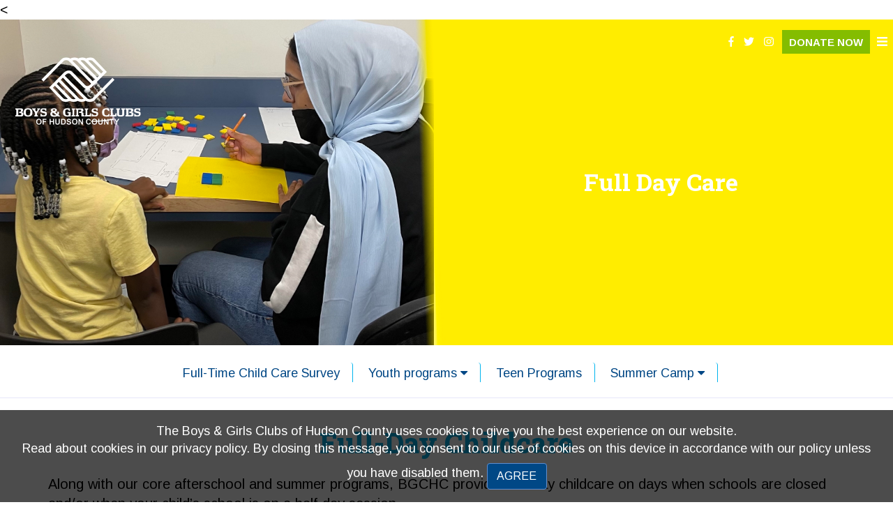

--- FILE ---
content_type: text/html; charset=UTF-8
request_url: https://www.bgchc.org/full-day-care;jsessionid=f8Cp7mdMMHHfqMU3rkAFwS7SIRCTQnY7yZeYSgKr
body_size: 15933
content:
<!DOCTYPE html> <!-- Ver. 2021 05 18 --> <html class="ltr" dir="ltr" lang="en-US"> <head> <meta property="fb:app_id" content="4454699051233434" ></meta> <title>Full day care - Boys &amp; Girls Clubs of Hudson County - Boys & Girls Clubs of Hudson County</title> <meta content="user-scalable=no, width=device-width, initial-scale=1, maximum-scale=1" name="viewport" /> <meta content="text/html; charset=UTF-8" http-equiv="content-type" /> <link href="https://www.bgchc.org/o/mentions-web/css/mentions.css" rel="stylesheet" type = "text/css" /> <link href="https://www.bgchc.org/o/dynamic-data-mapping-form-renderer/css/main.css" rel="stylesheet" type = "text/css" /> <link data-senna-track="temporary" href="https&#x3a;&#x2f;&#x2f;www&#x2e;bgchc&#x2e;org&#x2f;full-day-care" rel="canonical" /> <link data-senna-track="temporary" href="https&#x3a;&#x2f;&#x2f;www&#x2e;bgchc&#x2e;org&#x2f;zh&#x2f;full-day-care" hreflang="zh-CN" rel="alternate" /> <link data-senna-track="temporary" href="https&#x3a;&#x2f;&#x2f;www&#x2e;bgchc&#x2e;org&#x2f;es&#x2f;full-day-care" hreflang="es-ES" rel="alternate" /> <link data-senna-track="temporary" href="https&#x3a;&#x2f;&#x2f;www&#x2e;bgchc&#x2e;org&#x2f;ja&#x2f;full-day-care" hreflang="ja-JP" rel="alternate" /> <link data-senna-track="temporary" href="https&#x3a;&#x2f;&#x2f;www&#x2e;bgchc&#x2e;org&#x2f;iw&#x2f;full-day-care" hreflang="iw-IL" rel="alternate" /> <link data-senna-track="temporary" href="https&#x3a;&#x2f;&#x2f;www&#x2e;bgchc&#x2e;org&#x2f;nl&#x2f;full-day-care" hreflang="nl-NL" rel="alternate" /> <link data-senna-track="temporary" href="https&#x3a;&#x2f;&#x2f;www&#x2e;bgchc&#x2e;org&#x2f;fi&#x2f;full-day-care" hreflang="fi-FI" rel="alternate" /> <link data-senna-track="temporary" href="https&#x3a;&#x2f;&#x2f;www&#x2e;bgchc&#x2e;org&#x2f;ca&#x2f;full-day-care" hreflang="ca-ES" rel="alternate" /> <link data-senna-track="temporary" href="https&#x3a;&#x2f;&#x2f;www&#x2e;bgchc&#x2e;org&#x2f;hu&#x2f;full-day-care" hreflang="hu-HU" rel="alternate" /> <link data-senna-track="temporary" href="https&#x3a;&#x2f;&#x2f;www&#x2e;bgchc&#x2e;org&#x2f;fr&#x2f;full-day-care" hreflang="fr-FR" rel="alternate" /> <link data-senna-track="temporary" href="https&#x3a;&#x2f;&#x2f;www&#x2e;bgchc&#x2e;org&#x2f;full-day-care" hreflang="x-default" rel="alternate" /> <link data-senna-track="temporary" href="https&#x3a;&#x2f;&#x2f;www&#x2e;bgchc&#x2e;org&#x2f;full-day-care" hreflang="en-US" rel="alternate" /> <link data-senna-track="temporary" href="https&#x3a;&#x2f;&#x2f;www&#x2e;bgchc&#x2e;org&#x2f;pt&#x2f;full-day-care" hreflang="pt-BR" rel="alternate" /> <link data-senna-track="temporary" href="https&#x3a;&#x2f;&#x2f;www&#x2e;bgchc&#x2e;org&#x2f;de&#x2f;full-day-care" hreflang="de-DE" rel="alternate" /> <link class="lfr-css-file" data-senna-track="temporary" href="https&#x3a;&#x2f;&#x2f;www&#x2e;bgchc&#x2e;org&#x2f;o&#x2f;t001-theme&#x2f;css&#x2f;aui&#x2e;css&#x3f;browserId&#x3d;other&#x26;themeId&#x3d;t001_WAR_t001theme&#x26;minifierType&#x3d;css&#x26;languageId&#x3d;en_US&#x26;b&#x3d;7006&#x26;t&#x3d;1766980966114" id="liferayAUICSS" rel="stylesheet" type="text/css" /> <link data-senna-track="temporary" href="&#x2f;o&#x2f;frontend-css-web&#x2f;main&#x2e;css&#x3f;browserId&#x3d;other&#x26;themeId&#x3d;t001_WAR_t001theme&#x26;minifierType&#x3d;css&#x26;languageId&#x3d;en_US&#x26;b&#x3d;7006&#x26;t&#x3d;1766980824278" id="liferayPortalCSS" rel="stylesheet" type="text/css" /> <link data-senna-track="temporary" href="&#x2f;combo&#x3f;browserId&#x3d;other&#x26;minifierType&#x3d;&#x26;themeId&#x3d;t001_WAR_t001theme&#x26;languageId&#x3d;en_US&#x26;b&#x3d;7006&#x26;com_liferay_document_library_web_portlet_DLPortlet&#x3a;&#x25;2Fdocument_library&#x25;2Fcss&#x25;2Fmain&#x2e;css&#x26;com_liferay_journal_content_web_portlet_JournalContentPortlet_INSTANCE_aT0FrsiWg0zl&#x3a;&#x25;2Fcss&#x25;2Fmain&#x2e;css&#x26;com_liferay_product_navigation_product_menu_web_portlet_ProductMenuPortlet&#x3a;&#x25;2Fcss&#x25;2Fmain&#x2e;css&#x26;t&#x3d;1766980956000" id="3e191e67" rel="stylesheet" type="text/css" /> <script data-senna-track="temporary" type="text/javascript">var Liferay=Liferay||{};
Liferay.Browser={acceptsGzip:function(){return!0},getMajorVersion:function(){return 131},getRevision:function(){return"537.36"},getVersion:function(){return"131.0"},isAir:function(){return!1},isChrome:function(){return!0},isEdge:function(){return!1},isFirefox:function(){return!1},isGecko:function(){return!0},isIe:function(){return!1},isIphone:function(){return!1},isLinux:function(){return!1},isMac:function(){return!0},isMobile:function(){return!1},isMozilla:function(){return!1},isOpera:function(){return!1},
isRtf:function(){return!0},isSafari:function(){return!0},isSun:function(){return!1},isWebKit:function(){return!0},isWindows:function(){return!1}};Liferay.Data=Liferay.Data||{};Liferay.Data.ICONS_INLINE_SVG=!0;Liferay.Data.NAV_SELECTOR="#navigation";Liferay.Data.NAV_SELECTOR_MOBILE="#navigationCollapse";Liferay.Data.isCustomizationView=function(){return!1};Liferay.Data.notices=[null];
Liferay.PortletKeys={DOCUMENT_LIBRARY:"com_liferay_document_library_web_portlet_DLPortlet",DYNAMIC_DATA_MAPPING:"com_liferay_dynamic_data_mapping_web_portlet_DDMPortlet",ITEM_SELECTOR:"com_liferay_item_selector_web_portlet_ItemSelectorPortlet"};Liferay.PropsValues={JAVASCRIPT_SINGLE_PAGE_APPLICATION_TIMEOUT:0,NTLM_AUTH_ENABLED:!1,UPLOAD_SERVLET_REQUEST_IMPL_MAX_SIZE:9999999999};
Liferay.ThemeDisplay={getLayoutId:function(){return"279"},getLayoutRelativeControlPanelURL:function(){return"/group/guest/~/control_panel/manage"},getLayoutRelativeURL:function(){return"/full-day-care"},getLayoutURL:function(){return"https://www.bgchc.org/full-day-care"},getParentLayoutId:function(){return"274"},isControlPanel:function(){return!1},isPrivateLayout:function(){return"false"},isVirtualLayout:function(){return!1},getBCP47LanguageId:function(){return"en-US"},getCDNBaseURL:function(){return"https://www.bgchc.org"},
getCDNDynamicResourcesHost:function(){return""},getCDNHost:function(){return""},getCompanyGroupId:function(){return"60688"},getCompanyId:function(){return"60651"},getDefaultLanguageId:function(){return"en_US"},getDoAsUserIdEncoded:function(){return""},getLanguageId:function(){return"en_US"},getParentGroupId:function(){return"60679"},getPathContext:function(){return""},getPathImage:function(){return"/image"},getPathJavaScript:function(){return"/o/frontend-js-web"},getPathMain:function(){return"/c"},
getPathThemeImages:function(){return"https://www.bgchc.org/o/t001-theme/images"},getPathThemeRoot:function(){return"/o/t001-theme"},getPlid:function(){return"2221718"},getPortalURL:function(){return"https://www.bgchc.org"},getScopeGroupId:function(){return"60679"},getScopeGroupIdOrLiveGroupId:function(){return"60679"},getSessionId:function(){return"pV_XhIkHRTDCPTbyVMdQ1l7BNrniNFn9IBw5FrEK"},getSiteAdminURL:function(){return"https://www.bgchc.org/group/guest/~/control_panel/manage?p_p_lifecycle\x3d0\x26p_p_state\x3dmaximized\x26p_p_mode\x3dview"},
getSiteGroupId:function(){return"60679"},getURLControlPanel:function(){return"/group/control_panel;jsessionid\x3dpV_XhIkHRTDCPTbyVMdQ1l7BNrniNFn9IBw5FrEK?refererPlid\x3d2221718"},getURLHome:function(){return"https://www.bgchc.org/web/guest"},getUserId:function(){return"60654"},getUserName:function(){return""},isAddSessionIdToURL:function(){return!0},isFreeformLayout:function(){return!1},isImpersonated:function(){return!1},isSignedIn:function(){return!1},isStateExclusive:function(){return!1},isStateMaximized:function(){return!1},
isStatePopUp:function(){return!1}};var themeDisplay=Liferay.ThemeDisplay;
Liferay.AUI={getAvailableLangPath:function(){return"available_languages.jsp?browserId\x3dother\x26themeId\x3dt001_WAR_t001theme\x26colorSchemeId\x3d01\x26minifierType\x3djs\x26languageId\x3den_US\x26b\x3d7006\x26t\x3d1766980824449"},getCombine:function(){return!0},getComboPath:function(){return"/combo/?browserId\x3dother\x26minifierType\x3d\x26languageId\x3den_US\x26b\x3d7006\x26t\x3d1766980824449\x26"},getDateFormat:function(){return"%m/%d/%Y"},getEditorCKEditorPath:function(){return"/o/frontend-editor-ckeditor-web"},
getFilter:function(){return"min"},getFilterConfig:function(){var a=null;this.getCombine()||(a={replaceStr:".js"+this.getStaticResourceURLParams(),searchExp:"\\.js$"});return a},getJavaScriptRootPath:function(){return"/o/frontend-js-web"},getLangPath:function(){return"aui_lang.jsp?browserId\x3dother\x26themeId\x3dt001_WAR_t001theme\x26colorSchemeId\x3d01\x26minifierType\x3djs\x26languageId\x3den_US\x26b\x3d7006\x26t\x3d1766980824449"},getPortletRootPath:function(){return"/html/portlet"},getStaticResourceURLParams:function(){return"?browserId\x3dother\x26minifierType\x3d\x26languageId\x3den_US\x26b\x3d7006\x26t\x3d1766980824449"}};
Liferay.authToken="VoGY3cQt";Liferay.currentURL="/full-day-care;jsessionid\x3df8Cp7mdMMHHfqMU3rkAFwS7SIRCTQnY7yZeYSgKr";Liferay.currentURLEncoded="%2Ffull-day-care%3Bjsessionid%3Df8Cp7mdMMHHfqMU3rkAFwS7SIRCTQnY7yZeYSgKr";</script> <script src="/o/js_loader_modules?t=1766980966114" type="text/javascript"></script> <script src="/o/frontend-js-web/barebone.jsp?browserId=other&amp;themeId=t001_WAR_t001theme&amp;colorSchemeId=01&amp;minifierType=js&amp;minifierBundleId=javascript.barebone.files&amp;languageId=en_US&amp;b=7006&amp;t=1766980824449" type="text/javascript"></script> <script src="/o/js_bundle_config?t=1766980931014" type="text/javascript"></script> <script data-senna-track="temporary" type="text/javascript"></script> <script data-senna-track="permanent" id="googleAnalyticsScript" type="text/javascript">(function(a,e,f,g,b,c,d){a.GoogleAnalyticsObject=b;a[b]=a[b]||function(){a[b].q=a[b].q||[];a[b].q.push(arguments)};a[b].l=1*new Date;c=e.createElement(f);d=e.getElementsByTagName(f)[0];c.async=1;c.src=g;d.parentNode.insertBefore(c,d)})(window,document,"script","//www.google-analytics.com/analytics.js","ga");ga("create","UA-89581406-1","auto");ga("send","pageview");</script> <!-- GA4 script --> <!-- End GA4 script --> <!-- GTM Data Layer script --> <!-- End GTM Data Layer script --> <!-- GTM script --> <!-- End GTM script --> <!-- Google tag script --> <<!-- Google tag (gtag.js) --> <script async src="https://www.googletagmanager.com/gtag/js?id=AW-318406469"></script> <script>window.dataLayer=window.dataLayer||[];function gtag(){dataLayer.push(arguments)}gtag("js",new Date);gtag("config","AW-318406469");</script> <!-- End Google tag script --> <link class="lfr-css-file" data-senna-track="temporary" href="https&#x3a;&#x2f;&#x2f;www&#x2e;bgchc&#x2e;org&#x2f;o&#x2f;t001-theme&#x2f;css&#x2f;main&#x2e;css&#x3f;browserId&#x3d;other&#x26;themeId&#x3d;t001_WAR_t001theme&#x26;minifierType&#x3d;css&#x26;languageId&#x3d;en_US&#x26;b&#x3d;7006&#x26;t&#x3d;1766980966114" id="liferayThemeCSS" rel="stylesheet" type="text/css" /> <style data-senna-track="temporary" type="text/css">#p_p_id_com_liferay_journal_content_web_portlet_JournalContentPortlet_INSTANCE_aT0FrsiWg0zl_ .portlet-content{border-width:;border-style:}#p_p_id_com_liferay_site_navigation_menu_web_portlet_SiteNavigationMenuPortlet_INSTANCE_o9PFqAh7pXqN_ .portlet-content{border-width:;border-style:}#p_p_id_com_liferay_journal_content_web_portlet_JournalContentPortlet_INSTANCE_XFxnUj1tEJnQ_ .portlet-content{border-width:;border-style:}#p_p_id_com_liferay_journal_content_web_portlet_JournalContentPortlet_INSTANCE_QowhojHR4p25_ .portlet-content{border-width:;border-style:}#p_p_id_com_liferay_journal_content_web_portlet_JournalContentPortlet_INSTANCE_PYIbeo6mGgxf_ .portlet-content{border-width:;border-style:}#p_p_id_com_liferay_journal_content_web_portlet_JournalContentPortlet_INSTANCE_aX266RUBvbfY_ .portlet-content{border-width:;border-style:}</style> <link data-senna-track="permanent" href="https://www.bgchc.org/combo?browserId=other&minifierType=css&languageId=en_US&b=7006&t=1766980816588&/o/product-navigation-simulation-theme-contributor/css/simulation_panel.css&/o/product-navigation-product-menu-theme-contributor/product_navigation_product_menu.css&/o/product-navigation-control-menu-theme-contributor/product_navigation_control_menu.css" rel="stylesheet" type = "text/css" /> <script data-senna-track="permanent" src="https://www.bgchc.org/combo?browserId=other&minifierType=js&languageId=en_US&b=7006&t=1766980816588&/o/product-navigation-control-menu-theme-contributor/product_navigation_control_menu.js" type = "text/javascript"></script> <script defer src="https://www.bgchc.org/o/t001-theme/js/fa_all.js"></script> <script defer src="https://www.bgchc.org/o/t001-theme/js/arreva.js"></script> <link rel="stylesheet" href="https://www.bgchc.org/o/t001-theme/css/fancybox/jquery.fancybox.min.css" /> <script src="https://www.bgchc.org/o/t001-theme/css/fancybox/jquery.fancybox.min.js"></script> <style> #navigation{visibility:hidden;} </style> <link data-senna-track="temporary" href="/documents/60679/1750378/favicon.ico/d253f86c-8a95-cfa1-1cd8-fe89c413438c?t=1618594804043?v=140137967" rel="Shortcut Icon" /> <link rel="icon" href="/documents/60679/1750378/favicon.ico/d253f86c-8a95-cfa1-1cd8-fe89c413438c?t=1618594804043?v=140137967" /> <link rel="shortcut icon" href="/documents/60679/1750378/favicon.ico/d253f86c-8a95-cfa1-1cd8-fe89c413438c?t=1618594804043?v=140137967" /> <link rel="icon" type="image/gif" href="/documents/60679/1750378/favicon.ico/d253f86c-8a95-cfa1-1cd8-fe89c413438c?t=1618594804043?v=140137967" /> <link rel="icon" type="image/png" href="/documents/60679/1750378/favicon.ico/d253f86c-8a95-cfa1-1cd8-fe89c413438c?t=1618594804043?v=140137967" /> <!-- <script src="https://kit.fontawesome.com/2bef700783.js" crossorigin="anonymous"></script> --> </head> <body class="bgchudson controls-visible yui3-skin-sam guest-site signed-out public-page site aa01 ff1 co1 fs1 " id="yui_patched_v3_18_1_1_1537923940615_1024"> <input type="hidden" id="cccss" value="#000000"/> <div id="yui_patched_v3_18_1_1_1537923940615_1922" role="tooltip" class="yui3-widget tooltip yui3-widget-positioned yui3-widget-stacked top tooltip-hidden" aria-hidden="true" > <div id="yui_patched_v3_18_1_1_1537923940615_1924" class="tooltip-content yui3-widget-stdmod tooltip-inner"> <div class="yui3-widget-bd" id="yui_patched_v3_18_1_1_1537923940615_5993_com_liferay_document_library_web_portlet_DLPortlet_INSTANCE_aTIfEm4HK2rs_epbx">Info</div></div><div class="tooltip-arrow"></div></div> <!-- SHOW HIDE GRID / SHOW HIDE PORTLET TOPPER --> <div id="sh_p_topper"></div> <script>var shgact=0;function shg(){0==shgact?(document.getElementById("shgrid_var").innerHTML="\x3cstyle\x3ebody.aa01 .arreva_grid .portlet-column{border: 3px solid #ccc;padding:0.5%;}\x3c/style\x3e",shgact=1):(document.getElementById("shgrid_var").innerHTML="",shgact=0)}
function sh_p_topper(){""==document.getElementById("sh_p_topper").innerHTML?document.getElementById("sh_p_topper").innerHTML="\x3cstyle\x3e .portlet\x3eheader.portlet-topper {display: none!important;} body.aa01.signed-in .portlet\x3e.portlet-content-editable {border-color: transparent!important;} \x3c/style\x3e":document.getElementById("sh_p_topper").innerHTML=""};</script> <div id="shgrid_var"></div> <style> #_com_liferay_layout_admin_web_portlet_GroupPagesPortlet_changeTheme{ display:none; } </style> <!-- ARREVA THEME CSS --> <link rel="stylesheet" href="https://www.bgchc.org/o/t001-theme/css/style.css" type="text/css"> <link rel="stylesheet" href="https://www.bgchc.org/html/common/themes/theme/aa01/style.css?v=140137967" type="text/css"> <script src="https://www.bgchc.org/html/common/themes/theme/aa01/js.js?v=140137967"></script> <script src="https://www.bgchc.org/html/common/themes/stickymenu.js"></script> <!-- SETTINGS --> <script>var transparency=0;</script> <script>var transparency=1;</script> <style> #main_header .list-menu ul li a[href='https://www.bgchc.org/home'] { display:none!important; } #main_header .navbar ul li a[href='https://www.bgchc.org/home'] { display:none!important; } #navigation_res li[data='https://www.bgchc.org/home']{ display:none!important; } body.aa01 .top_header{background:transparent!important;} body.aa01 .top_header, body.aa01 .top_header a{color:#0081c6!important;} body.aa01 .top_header .top_header_buttons a, body.aa01 .top_header .top_header_buttons a:hover{background:#ffffff!important;} body.aa01 .top_header .top_header_buttons a, body.aa01 .top_header .top_header_buttons a:hover{color:#0081c6!important} </style> <script>var transparency=1;</script> <link rel="stylesheet" href="https://www.bgchc.org/html/common/themes/theme/bgchudson/style.css?v=140137967" type="text/css"> <nav class="quick-access-nav" id="hzyp_quickAccessNav"> <h1 class="hide-accessible">Navigation</h1> <ul> <li><a href="#main-content">Skip to Content</a></li> </ul> </nav> <div id="fix_tabler_class"></div> <script src="/html/common/themes/arrevalib_so.js"></script> <div id="code_navport_max2" ></div> <script>function code_navport_max2(){var a=document.getElementsByClassName("navbar-site split-button-dropdowns");if(0!=a.length){var b=a[0].getElementsByTagName("LI"),d=b.length,a=0,c;for(c=0;c<d;c++)navpoul=b[c].getElementsByTagName("UL"),navpoullen=navpoul.length,console.log("navpoullen - "+navpoullen+" - i - "+c+" -  - "),1==navpoullen&&(navpoulli=navpoul[0].getElementsByTagName("LI"),navpoullilen=navpoulli.length,a+=navpoullilen);b=d-a;console.log("** navcou - "+a+" - navtot "+b+"-");3>b&&(document.getElementById("code_navport_max2").innerHTML=
"\x3cstyle\x3e.arreva_grid .portlet-navigation .portlet-body ul.navbar-site.split-button-dropdowns li{float:none!important;}.arreva_grid .portlet-navigation .portlet-body ul.navbar-site.split-button-dropdowns{display: flex!important; justify-content: center; align-items: center;}\x3c/style\x3e")}}$(document).ready(function(){code_navport_max2()});</script> <div id="wrapper"> <a class="header_anchor" name="topheader"></a> <header class="navbar navbar-inverse navbar-porygon transparency header_button_inactive " id="main_header"> <div class="top_header " id="top_header"> <div class="top_header_int" id="top_header_int"> <ul class="top_header_buttons"> <li> <a href="https://www.bgchcfoundation.org/donate-now" id="top_header_button_1" class="top_header_button bg2 coinv" style=" background-color:#84BD00!important; " > DONATE NOW </a> </li> </ul> <div class="top_header_social"> <a href="https://www.facebook.com/bgchudsoncounty" alt="Facebook" title="Facebook" target="_blank"><i class="fab fa-facebook-f"></i></a> <a href="https://twitter.com/bgchudsoncounty" alt="Twitter" title="Twitter" target="_blank"><i class="fab fa-twitter"></i></a> <a href="https://www.instagram.com/bgchc/" alt="Instagram" title="Instagram" target="_blank"><i class="fab fa-instagram"></i></a> </div> <div class="top_header_links"> </div> <div class="top_header_translate" id="top_header_translate"></div> </div> <div class="top_responsive_button_menu " id="top_responsive_button_menu"> <style> @-webkit-keyframes fadeIn { from { opacity: 0; } to { opacity: 1; } } @keyframes fadeIn { from { opacity: 0; } to { opacity: 1; } } .display_hide { display: none; } .display_show { display: block; -webkit-animation: fadeIn 0.5s; animation: fadeIn 0.5s; } </style> <script>function shrmenu(){theresmenu=document.getElementById("theresmenu");"display_hide"==theresmenu.classList?(theresmenu.classList.remove("display_hide"),theresmenu.classList.add("display_show")):(theresmenu.classList.remove("display_show"),theresmenu.classList.add("display_hide"))};</script> <a id="top_responsive_button_menu_a" class="top_responsive_button_menu_a" href="#topheader" onclick="shrmenu();"><i class="fas fa-bars"></i></a> <a id="fixrmenubox_a" data-fancybox="" data-src="#fixrmenubox" href="javascript:;" style="display: none;"><i class="fas fa-bars"></i></a> <div id="fixrmenubox" style="display: none;" class="p-5 fancybox-content width50"></div> </div> </div> <div class="container-fluid" id="banner" role="banner"> <div class="navbar-header" id="heading"> <a id="site_logo" class="logo custom-logo" href="https://www.bgchc.org" title="Go to Boys &amp; Girls Clubs of Hudson County"> <img alt="Boys &amp;amp; Girls Clubs of Hudson County" src="/image/layout_set_logo?img_id=2299918&amp;t=1767041876178" /> </a> </div> <div class="header_col_1" > <div class="header_col_2" > <div aria-expanded="true" class="collapse navbar-collapse" id="navigationCollapse"> <nav class="navbar-nav site-navigation navigation_header" id="navigation" role="navigation"> <div class="portlet-boundary portlet-boundary_com_liferay_site_navigation_menu_web_portlet_SiteNavigationMenuPortlet_ portlet-static portlet-static-end portlet-barebone portlet-navigation " id="p_p_id_com_liferay_site_navigation_menu_web_portlet_SiteNavigationMenuPortlet_INSTANCE_main_navigation_menu_" > <span id="p_com_liferay_site_navigation_menu_web_portlet_SiteNavigationMenuPortlet_INSTANCE_main_navigation_menu"></span> <section class="portlet" id="portlet_com_liferay_site_navigation_menu_web_portlet_SiteNavigationMenuPortlet_INSTANCE_main_navigation_menu"> <div class="portlet-content"> <div class=" portlet-content-container" > <div class="portlet-body"> <div aria-label="Site Pages" class="list-menu"> <ul class="layouts level-1"> <li class="lfr-nav-item open" > <a class="lfr-nav-item open" href="https://www.bgchc.org/home;jsessionid=pV_XhIkHRTDCPTbyVMdQ1l7BNrniNFn9IBw5FrEK" >HOME</a> </li> <li class="lfr-nav-item open" > <a class="lfr-nav-item open" href="https://www.bgchc.org/who-we-are;jsessionid=pV_XhIkHRTDCPTbyVMdQ1l7BNrniNFn9IBw5FrEK" >WHO WE ARE</a> <ul class="layouts level-2"> <li class="lfr-nav-item open" > <a class="lfr-nav-item open" href="https://www.bgchc.org/mission-history;jsessionid=pV_XhIkHRTDCPTbyVMdQ1l7BNrniNFn9IBw5FrEK" >Mission &amp; History</a> </li> <li class="lfr-nav-item open" > <a class="lfr-nav-item open" href="https://www.bgchc.org/ceo-message;jsessionid=pV_XhIkHRTDCPTbyVMdQ1l7BNrniNFn9IBw5FrEK" >CEO Message</a> </li> <li class="lfr-nav-item open" > <a class="lfr-nav-item open" href="https://www.bgchc.org/our-impact;jsessionid=pV_XhIkHRTDCPTbyVMdQ1l7BNrniNFn9IBw5FrEK" >Our Impact</a> </li> <li class="lfr-nav-item open" > <a class="lfr-nav-item open" href="https://www.bgchc.org/board;jsessionid=pV_XhIkHRTDCPTbyVMdQ1l7BNrniNFn9IBw5FrEK" >Leadership &amp; Board</a> </li> <li class="lfr-nav-item open" > <a class="lfr-nav-item open" href="https://www.bgchc.org/staff-directory;jsessionid=pV_XhIkHRTDCPTbyVMdQ1l7BNrniNFn9IBw5FrEK" >Staff &amp; Directory</a> </li> <li class="lfr-nav-item open" > <a class="lfr-nav-item open" href="https://www.bgchc.org/locations;jsessionid=pV_XhIkHRTDCPTbyVMdQ1l7BNrniNFn9IBw5FrEK" >Locations</a> </li> <li class="lfr-nav-item open" > <a class="lfr-nav-item open" href="https://www.bgchc.org/career-opportunities;jsessionid=pV_XhIkHRTDCPTbyVMdQ1l7BNrniNFn9IBw5FrEK" >Career Opportunities</a> </li> <li class="lfr-nav-item open" > <a class="lfr-nav-item open" href="https://www.bgchc.org/alumni;jsessionid=pV_XhIkHRTDCPTbyVMdQ1l7BNrniNFn9IBw5FrEK" >Alumni</a> </li> <li class="lfr-nav-item open" > <a class="lfr-nav-item open" href="https://www.bgchc.org/frequently-asked-questions;jsessionid=pV_XhIkHRTDCPTbyVMdQ1l7BNrniNFn9IBw5FrEK" >Frequently Asked Questions</a> </li> <li class="lfr-nav-item open" > <a class="lfr-nav-item open" href="https://www.bgchc.org/facility-rental;jsessionid=pV_XhIkHRTDCPTbyVMdQ1l7BNrniNFn9IBw5FrEK" >Facility Rental</a> </li> </ul> </li> <li class="lfr-nav-item open" > <a class="lfr-nav-item open" href="https://www.bgchc.org/what-we-do;jsessionid=pV_XhIkHRTDCPTbyVMdQ1l7BNrniNFn9IBw5FrEK" >WHAT WE DO</a> <ul class="layouts level-2"> <li class="lfr-nav-item open" > <a class="lfr-nav-item open" href="https://www.bgchc.org/child-safety;jsessionid=pV_XhIkHRTDCPTbyVMdQ1l7BNrniNFn9IBw5FrEK" >Child Safety</a> </li> <li class="lfr-nav-item open" > <a class="lfr-nav-item open" href="https://www.bgchc.org/our-programs;jsessionid=pV_XhIkHRTDCPTbyVMdQ1l7BNrniNFn9IBw5FrEK" >Our Programs</a> <ul class="layouts level-3"> <li class="lfr-nav-item open" > <a class="lfr-nav-item open" href="https://www.bgchc.org/character-leadership;jsessionid=pV_XhIkHRTDCPTbyVMdQ1l7BNrniNFn9IBw5FrEK" >Character &amp; Leadership</a> <ul class="layouts level-4"> <li class="lfr-nav-item open" > <a class="lfr-nav-item open" href="https://www.bgchc.org/youth-of-the-year;jsessionid=pV_XhIkHRTDCPTbyVMdQ1l7BNrniNFn9IBw5FrEK" >Youth of the Year</a> </li> </ul> </li> <li class="lfr-nav-item open" > <a class="lfr-nav-item open" href="https://www.bgchc.org/education-career-development;jsessionid=pV_XhIkHRTDCPTbyVMdQ1l7BNrniNFn9IBw5FrEK" >Education &amp; Career Development</a> </li> <li class="lfr-nav-item open" > <a class="lfr-nav-item open" href="https://www.bgchc.org/stem-programs;jsessionid=pV_XhIkHRTDCPTbyVMdQ1l7BNrniNFn9IBw5FrEK" >STEM Programs</a> </li> <li class="lfr-nav-item open" > <a class="lfr-nav-item open" href="https://www.bgchc.org/teen-tech-center;jsessionid=pV_XhIkHRTDCPTbyVMdQ1l7BNrniNFn9IBw5FrEK" >Teen Tech Center</a> </li> <li class="lfr-nav-item open" > <a class="lfr-nav-item open" href="https://www.bgchc.org/health-life-skills;jsessionid=pV_XhIkHRTDCPTbyVMdQ1l7BNrniNFn9IBw5FrEK" >Health &amp; Life Skills</a> </li> <li class="lfr-nav-item open" > <a class="lfr-nav-item open" href="https://www.bgchc.org/sports-fitness-recreation;jsessionid=pV_XhIkHRTDCPTbyVMdQ1l7BNrniNFn9IBw5FrEK" >Sports, Fitness &amp; Recreation</a> <ul class="layouts level-4"> <li class="lfr-nav-item open" > <a class="lfr-nav-item open" href="https://www.bgchc.org/summer-basketball-registration;jsessionid=pV_XhIkHRTDCPTbyVMdQ1l7BNrniNFn9IBw5FrEK" >Summer Basketball Registration</a> </li> </ul> </li> <li class="lfr-nav-item open" > <a class="lfr-nav-item open" href="https://www.bgchc.org/the-arts;jsessionid=pV_XhIkHRTDCPTbyVMdQ1l7BNrniNFn9IBw5FrEK" >The Arts</a> </li> <li class="lfr-nav-item open" > <a class="lfr-nav-item open" href="https://www.bgchc.org/special-initiatives;jsessionid=pV_XhIkHRTDCPTbyVMdQ1l7BNrniNFn9IBw5FrEK" >Special Initiatives</a> </li> </ul> </li> <li class="lfr-nav-item open" > <a class="lfr-nav-item open" href="https://www.bgchc.org/locations1;jsessionid=pV_XhIkHRTDCPTbyVMdQ1l7BNrniNFn9IBw5FrEK" >Locations</a> </li> <li class="lfr-nav-item open" > <a class="lfr-nav-item open" href="https://www.bgchc.org/transportation;jsessionid=pV_XhIkHRTDCPTbyVMdQ1l7BNrniNFn9IBw5FrEK" >Transportation</a> </li> </ul> </li> <li class="lfr-nav-item open selected active" aria-selected='true'> <a class="lfr-nav-item open selected active" href="https://www.bgchc.org/join-a-club;jsessionid=pV_XhIkHRTDCPTbyVMdQ1l7BNrniNFn9IBw5FrEK" >HOW TO JOIN</a> <ul class="layouts level-2"> <li class="lfr-nav-item open" > <a class="lfr-nav-item open" href="https://www.bgchc.org/full-time-childcare-survey;jsessionid=pV_XhIkHRTDCPTbyVMdQ1l7BNrniNFn9IBw5FrEK" >Full-Time Child Care Survey</a> </li> <li class="lfr-nav-item open" > <a class="lfr-nav-item open" href="https://www.bgchc.org/youth-programs;jsessionid=pV_XhIkHRTDCPTbyVMdQ1l7BNrniNFn9IBw5FrEK" >Youth programs</a> <ul class="layouts level-3"> <li class="lfr-nav-item open selected active" aria-selected='true'> <a class="lfr-nav-item open selected active" href="https://www.bgchc.org/full-day-care;jsessionid=pV_XhIkHRTDCPTbyVMdQ1l7BNrniNFn9IBw5FrEK" >Full day care</a> </li> <li class="lfr-nav-item open" > <a class="lfr-nav-item open" href="https://www.bgchc.org/afterschool-programs;jsessionid=pV_XhIkHRTDCPTbyVMdQ1l7BNrniNFn9IBw5FrEK" >Afterschool Programs</a> </li> <li class="lfr-nav-item open" > <a class="lfr-nav-item open" href="https://www.bgchc.org/licensed-childcare-program;jsessionid=pV_XhIkHRTDCPTbyVMdQ1l7BNrniNFn9IBw5FrEK" >Licensed Childcare Program</a> </li> </ul> </li> <li class="lfr-nav-item open" > <a class="lfr-nav-item open" href="https://www.bgchc.org/teen-programs;jsessionid=pV_XhIkHRTDCPTbyVMdQ1l7BNrniNFn9IBw5FrEK" >Teen Programs</a> </li> <li class="lfr-nav-item open" > <a class="lfr-nav-item open" href="https://www.bgchc.org/summer-camp;jsessionid=pV_XhIkHRTDCPTbyVMdQ1l7BNrniNFn9IBw5FrEK" >Summer Camp</a> <ul class="layouts level-3"> <li class="lfr-nav-item open" > <a class="lfr-nav-item open" href="https://www.bgchc.org/youth-camp;jsessionid=pV_XhIkHRTDCPTbyVMdQ1l7BNrniNFn9IBw5FrEK" >Youth Camp</a> </li> <li class="lfr-nav-item open" > <a class="lfr-nav-item open" href="https://www.bgchc.org/teen-camp;jsessionid=pV_XhIkHRTDCPTbyVMdQ1l7BNrniNFn9IBw5FrEK" >Teen Camp</a> </li> </ul> </li> </ul> </li> <li class="lfr-nav-item open" > <a class="lfr-nav-item open" href="https://www.bgchcfoundation.org/ways-to-give" >WAYS TO GIVE</a> </li> <li class="lfr-nav-item open" > <a class="lfr-nav-item open" href="https://www.bgchc.org/volunteer;jsessionid=pV_XhIkHRTDCPTbyVMdQ1l7BNrniNFn9IBw5FrEK" >VOLUNTEER</a> <ul class="layouts level-2"> <li class="lfr-nav-item open" > <a class="lfr-nav-item open" href="https://www.bgchc.org/become-a-mentor1;jsessionid=pV_XhIkHRTDCPTbyVMdQ1l7BNrniNFn9IBw5FrEK" >Become a Mentor</a> </li> <li class="lfr-nav-item open" > <a class="lfr-nav-item open" href="https://www.bgchc.org/individual-volunteer;jsessionid=pV_XhIkHRTDCPTbyVMdQ1l7BNrniNFn9IBw5FrEK" >Individual Volunteer</a> </li> <li class="lfr-nav-item open" > <a class="lfr-nav-item open" href="https://www.bgchc.org/group-volunteer;jsessionid=pV_XhIkHRTDCPTbyVMdQ1l7BNrniNFn9IBw5FrEK" >Group Volunteer</a> </li> <li class="lfr-nav-item open" > <a class="lfr-nav-item open" href="https://www.bgchc.org/volunteer-with-youth;jsessionid=pV_XhIkHRTDCPTbyVMdQ1l7BNrniNFn9IBw5FrEK" >Volunteer with Youth</a> </li> </ul> </li> <li class="lfr-nav-item open" > <a class="lfr-nav-item open" href="https://www.bgchcfoundation.org/events" >EVENTS</a> </li> <li class="lfr-nav-item open" > <a class="lfr-nav-item open" href="https://www.bgchc.org/partners;jsessionid=pV_XhIkHRTDCPTbyVMdQ1l7BNrniNFn9IBw5FrEK" >PARTNERS</a> </li> <li class="lfr-nav-item open" > <a class="lfr-nav-item open" href="https://www.bgchc.org/bgchc-voice;jsessionid=pV_XhIkHRTDCPTbyVMdQ1l7BNrniNFn9IBw5FrEK" >BGCHC VOICE</a> <ul class="layouts level-2"> <li class="lfr-nav-item open" > <a class="lfr-nav-item open" href="https://www.bgchc.org/racial-and-social-justice;jsessionid=pV_XhIkHRTDCPTbyVMdQ1l7BNrniNFn9IBw5FrEK" >Racial and Social Justice</a> </li> <li class="lfr-nav-item open" > <a class="lfr-nav-item open" href="https://www.bgchc.org/creating-positive-change-stories-from-bgchc;jsessionid=pV_XhIkHRTDCPTbyVMdQ1l7BNrniNFn9IBw5FrEK" >Creating Positive Change Stories from BGCHC</a> </li> </ul> </li> <li class="lfr-nav-item open" > <a class="lfr-nav-item open" href="https://www.bgchcfoundation.org" >BGCHC FOUNDATION</a> </li> <li class="lfr-nav-item open" > <a class="lfr-nav-item open" href="https://www.bgchc.org/contact-us;jsessionid=pV_XhIkHRTDCPTbyVMdQ1l7BNrniNFn9IBw5FrEK" >CONTACT US</a> </li> </ul> </div> </div> </div> </div> </section> </div> <div class="user-area"> </div> </nav> </div> <script>remh1();</script> <div class="header_buttons"> </div> <div class="top_header_buttons responsive" style="display:none;"> <a href="https://www.bgchcfoundation.org/donate-now" class="top_header_button bg2 coinv" style=" background-color:#84BD00!important; "> DONATE NOW </a> </div> </div> </div> <script>function navheight(){navheight=document.getElementById("navigation").offsetHeight;50<navheight&&0!=navheight?(document.getElementById("navigation").style.visibility="hidden",document.getElementById("top_responsive_button_menu_a").style.display="none",document.getElementById("fixrmenubox").innerHTML=document.getElementById("navigation_res").innerHTML,document.getElementById("navigation_res").innerHTML="",document.getElementById("fixrmenubox_a").style.display=""):(document.getElementById("navigation").style.visibility=
"visible",document.getElementById("top_responsive_button_menu_a").style.display="")}$(document).ready(function(){navheight()});</script> </div> <div id="theresmenu" class="display_hide"> <script>function rmensh(a,b){theelement=document.getElementById(a);thethis=document.getElementById(b);""==theelement.style.display?(theelement.style.display="none",thethis.innerHTML='\x3ci class\x3d"far fa-plus-square"\x3e\x3c/i\x3e'):(theelement.style.display="",thethis.innerHTML='\x3ci class\x3d"far fa-minus-square"\x3e\x3c/i\x3e')};</script> <nav id="navigation_res" role="navigation"> <ul class="ul_res_l1"> <li data="https&#x3a;&#x2f;&#x2f;www&#x2e;bgchc&#x2e;org&#x2f;home&#x3b;jsessionid&#x3d;pV_XhIkHRTDCPTbyVMdQ1l7BNrniNFn9IBw5FrEK"> <div class="div_res_l1"> <a href="https&#x3a;&#x2f;&#x2f;www&#x2e;bgchc&#x2e;org&#x2f;home&#x3b;jsessionid&#x3d;pV_XhIkHRTDCPTbyVMdQ1l7BNrniNFn9IBw5FrEK" class="res_link " >HOME</a> </div> </li> <li data="https&#x3a;&#x2f;&#x2f;www&#x2e;bgchc&#x2e;org&#x2f;who-we-are&#x3b;jsessionid&#x3d;pV_XhIkHRTDCPTbyVMdQ1l7BNrniNFn9IBw5FrEK"> <div class="div_res_l1"> <a href="https&#x3a;&#x2f;&#x2f;www&#x2e;bgchc&#x2e;org&#x2f;who-we-are&#x3b;jsessionid&#x3d;pV_XhIkHRTDCPTbyVMdQ1l7BNrniNFn9IBw5FrEK" class="res_link " >WHO WE ARE</a> <a href="javascript:void(0);" class="res_button" id="rmenl2a_229" onclick="rmensh('rmenl2_229',this.id);"><i class="far fa-plus-square"></i> </a> </div> <ul class="ul_res_l2" id="rmenl2_229" style="display:none;"> <li> <div class="div_res_l2"> <a href="https&#x3a;&#x2f;&#x2f;www&#x2e;bgchc&#x2e;org&#x2f;mission-history&#x3b;jsessionid&#x3d;pV_XhIkHRTDCPTbyVMdQ1l7BNrniNFn9IBw5FrEK" class="res_link ">Mission &amp; History </a> </div> </li> <li> <div class="div_res_l2"> <a href="https&#x3a;&#x2f;&#x2f;www&#x2e;bgchc&#x2e;org&#x2f;ceo-message&#x3b;jsessionid&#x3d;pV_XhIkHRTDCPTbyVMdQ1l7BNrniNFn9IBw5FrEK" class="res_link ">CEO Message </a> </div> </li> <li> <div class="div_res_l2"> <a href="https&#x3a;&#x2f;&#x2f;www&#x2e;bgchc&#x2e;org&#x2f;our-impact&#x3b;jsessionid&#x3d;pV_XhIkHRTDCPTbyVMdQ1l7BNrniNFn9IBw5FrEK" class="res_link ">Our Impact </a> </div> </li> <li> <div class="div_res_l2"> <a href="https&#x3a;&#x2f;&#x2f;www&#x2e;bgchc&#x2e;org&#x2f;board&#x3b;jsessionid&#x3d;pV_XhIkHRTDCPTbyVMdQ1l7BNrniNFn9IBw5FrEK" class="res_link ">Leadership &amp; Board </a> </div> </li> <li> <div class="div_res_l2"> <a href="https&#x3a;&#x2f;&#x2f;www&#x2e;bgchc&#x2e;org&#x2f;staff-directory&#x3b;jsessionid&#x3d;pV_XhIkHRTDCPTbyVMdQ1l7BNrniNFn9IBw5FrEK" class="res_link ">Staff &amp; Directory </a> </div> </li> <li> <div class="div_res_l2"> <a href="https&#x3a;&#x2f;&#x2f;www&#x2e;bgchc&#x2e;org&#x2f;locations&#x3b;jsessionid&#x3d;pV_XhIkHRTDCPTbyVMdQ1l7BNrniNFn9IBw5FrEK" class="res_link ">Locations </a> </div> </li> <li> <div class="div_res_l2"> <a href="https&#x3a;&#x2f;&#x2f;www&#x2e;bgchc&#x2e;org&#x2f;career-opportunities&#x3b;jsessionid&#x3d;pV_XhIkHRTDCPTbyVMdQ1l7BNrniNFn9IBw5FrEK" class="res_link ">Career Opportunities </a> </div> </li> <li> <div class="div_res_l2"> <a href="https&#x3a;&#x2f;&#x2f;www&#x2e;bgchc&#x2e;org&#x2f;alumni&#x3b;jsessionid&#x3d;pV_XhIkHRTDCPTbyVMdQ1l7BNrniNFn9IBw5FrEK" class="res_link ">Alumni </a> </div> </li> <li> <div class="div_res_l2"> <a href="https&#x3a;&#x2f;&#x2f;www&#x2e;bgchc&#x2e;org&#x2f;frequently-asked-questions&#x3b;jsessionid&#x3d;pV_XhIkHRTDCPTbyVMdQ1l7BNrniNFn9IBw5FrEK" class="res_link ">Frequently Asked Questions </a> </div> </li> <li> <div class="div_res_l2"> <a href="https&#x3a;&#x2f;&#x2f;www&#x2e;bgchc&#x2e;org&#x2f;facility-rental&#x3b;jsessionid&#x3d;pV_XhIkHRTDCPTbyVMdQ1l7BNrniNFn9IBw5FrEK" class="res_link ">Facility Rental </a> </div> </li> </ul> </li> <li data="https&#x3a;&#x2f;&#x2f;www&#x2e;bgchc&#x2e;org&#x2f;what-we-do&#x3b;jsessionid&#x3d;pV_XhIkHRTDCPTbyVMdQ1l7BNrniNFn9IBw5FrEK"> <div class="div_res_l1"> <a href="https&#x3a;&#x2f;&#x2f;www&#x2e;bgchc&#x2e;org&#x2f;what-we-do&#x3b;jsessionid&#x3d;pV_XhIkHRTDCPTbyVMdQ1l7BNrniNFn9IBw5FrEK" class="res_link " >WHAT WE DO</a> <a href="javascript:void(0);" class="res_button" id="rmenl2a_228" onclick="rmensh('rmenl2_228',this.id);"><i class="far fa-plus-square"></i> </a> </div> <ul class="ul_res_l2" id="rmenl2_228" style="display:none;"> <li> <div class="div_res_l2"> <a href="https&#x3a;&#x2f;&#x2f;www&#x2e;bgchc&#x2e;org&#x2f;child-safety&#x3b;jsessionid&#x3d;pV_XhIkHRTDCPTbyVMdQ1l7BNrniNFn9IBw5FrEK" class="res_link ">Child Safety </a> </div> </li> <li> <div class="div_res_l2"> <a href="https&#x3a;&#x2f;&#x2f;www&#x2e;bgchc&#x2e;org&#x2f;our-programs&#x3b;jsessionid&#x3d;pV_XhIkHRTDCPTbyVMdQ1l7BNrniNFn9IBw5FrEK" class="res_link ">Our Programs </a> <a href="javascript:void(0);" class="res_button" id="rmenl3a_271" onclick="rmensh('rmenl3_271',this.id);"><i class="far fa-plus-square"></i> </a> </div> <ul class="ul_res_l3" id="rmenl3_271" style="display:none;"> <li> <a href="https&#x3a;&#x2f;&#x2f;www&#x2e;bgchc&#x2e;org&#x2f;character-leadership&#x3b;jsessionid&#x3d;pV_XhIkHRTDCPTbyVMdQ1l7BNrniNFn9IBw5FrEK" class="res_link ">Character &amp; Leadership </a> </li> <li> <a href="https&#x3a;&#x2f;&#x2f;www&#x2e;bgchc&#x2e;org&#x2f;education-career-development&#x3b;jsessionid&#x3d;pV_XhIkHRTDCPTbyVMdQ1l7BNrniNFn9IBw5FrEK" class="res_link ">Education &amp; Career Development </a> </li> <li> <a href="https&#x3a;&#x2f;&#x2f;www&#x2e;bgchc&#x2e;org&#x2f;stem-programs&#x3b;jsessionid&#x3d;pV_XhIkHRTDCPTbyVMdQ1l7BNrniNFn9IBw5FrEK" class="res_link ">STEM Programs </a> </li> <li> <a href="https&#x3a;&#x2f;&#x2f;www&#x2e;bgchc&#x2e;org&#x2f;teen-tech-center&#x3b;jsessionid&#x3d;pV_XhIkHRTDCPTbyVMdQ1l7BNrniNFn9IBw5FrEK" class="res_link ">Teen Tech Center </a> </li> <li> <a href="https&#x3a;&#x2f;&#x2f;www&#x2e;bgchc&#x2e;org&#x2f;health-life-skills&#x3b;jsessionid&#x3d;pV_XhIkHRTDCPTbyVMdQ1l7BNrniNFn9IBw5FrEK" class="res_link ">Health &amp; Life Skills </a> </li> <li> <a href="https&#x3a;&#x2f;&#x2f;www&#x2e;bgchc&#x2e;org&#x2f;sports-fitness-recreation&#x3b;jsessionid&#x3d;pV_XhIkHRTDCPTbyVMdQ1l7BNrniNFn9IBw5FrEK" class="res_link ">Sports, Fitness &amp; Recreation </a> </li> <li> <a href="https&#x3a;&#x2f;&#x2f;www&#x2e;bgchc&#x2e;org&#x2f;the-arts&#x3b;jsessionid&#x3d;pV_XhIkHRTDCPTbyVMdQ1l7BNrniNFn9IBw5FrEK" class="res_link ">The Arts </a> </li> <li> <a href="https&#x3a;&#x2f;&#x2f;www&#x2e;bgchc&#x2e;org&#x2f;special-initiatives&#x3b;jsessionid&#x3d;pV_XhIkHRTDCPTbyVMdQ1l7BNrniNFn9IBw5FrEK" class="res_link ">Special Initiatives </a> </li> </ul> </li> <li> <div class="div_res_l2"> <a href="https&#x3a;&#x2f;&#x2f;www&#x2e;bgchc&#x2e;org&#x2f;locations1&#x3b;jsessionid&#x3d;pV_XhIkHRTDCPTbyVMdQ1l7BNrniNFn9IBw5FrEK" class="res_link ">Locations </a> </div> </li> <li> <div class="div_res_l2"> <a href="https&#x3a;&#x2f;&#x2f;www&#x2e;bgchc&#x2e;org&#x2f;transportation&#x3b;jsessionid&#x3d;pV_XhIkHRTDCPTbyVMdQ1l7BNrniNFn9IBw5FrEK" class="res_link ">Transportation </a> </div> </li> </ul> </li> <li data="https&#x3a;&#x2f;&#x2f;www&#x2e;bgchc&#x2e;org&#x2f;join-a-club&#x3b;jsessionid&#x3d;pV_XhIkHRTDCPTbyVMdQ1l7BNrniNFn9IBw5FrEK"> <div class="div_res_l1"> <a href="https&#x3a;&#x2f;&#x2f;www&#x2e;bgchc&#x2e;org&#x2f;join-a-club&#x3b;jsessionid&#x3d;pV_XhIkHRTDCPTbyVMdQ1l7BNrniNFn9IBw5FrEK" class="res_link bold600" >HOW TO JOIN</a> <a href="javascript:void(0);" class="res_button" id="rmenl2a_232" onclick="rmensh('rmenl2_232',this.id);"><i class="far fa-plus-square"></i> </a> </div> <ul class="ul_res_l2" id="rmenl2_232" style="display:none;"> <li> <div class="div_res_l2"> <a href="https&#x3a;&#x2f;&#x2f;www&#x2e;bgchc&#x2e;org&#x2f;full-time-childcare-survey&#x3b;jsessionid&#x3d;pV_XhIkHRTDCPTbyVMdQ1l7BNrniNFn9IBw5FrEK" class="res_link ">Full-Time Child Care Survey </a> </div> </li> <li> <div class="div_res_l2"> <a href="https&#x3a;&#x2f;&#x2f;www&#x2e;bgchc&#x2e;org&#x2f;youth-programs&#x3b;jsessionid&#x3d;pV_XhIkHRTDCPTbyVMdQ1l7BNrniNFn9IBw5FrEK" class="res_link ">Youth programs </a> <a href="javascript:void(0);" class="res_button" id="rmenl3a_274" onclick="rmensh('rmenl3_274',this.id);"><i class="far fa-plus-square"></i> </a> </div> <ul class="ul_res_l3" id="rmenl3_274" style="display:none;"> <li> <a href="https&#x3a;&#x2f;&#x2f;www&#x2e;bgchc&#x2e;org&#x2f;full-day-care&#x3b;jsessionid&#x3d;pV_XhIkHRTDCPTbyVMdQ1l7BNrniNFn9IBw5FrEK" class="res_link bold600">Full day care </a> </li> <li> <a href="https&#x3a;&#x2f;&#x2f;www&#x2e;bgchc&#x2e;org&#x2f;afterschool-programs&#x3b;jsessionid&#x3d;pV_XhIkHRTDCPTbyVMdQ1l7BNrniNFn9IBw5FrEK" class="res_link ">Afterschool Programs </a> </li> <li> <a href="https&#x3a;&#x2f;&#x2f;www&#x2e;bgchc&#x2e;org&#x2f;licensed-childcare-program&#x3b;jsessionid&#x3d;pV_XhIkHRTDCPTbyVMdQ1l7BNrniNFn9IBw5FrEK" class="res_link ">Licensed Childcare Program </a> </li> </ul> </li> <li> <div class="div_res_l2"> <a href="https&#x3a;&#x2f;&#x2f;www&#x2e;bgchc&#x2e;org&#x2f;teen-programs&#x3b;jsessionid&#x3d;pV_XhIkHRTDCPTbyVMdQ1l7BNrniNFn9IBw5FrEK" class="res_link ">Teen Programs </a> </div> </li> <li> <div class="div_res_l2"> <a href="https&#x3a;&#x2f;&#x2f;www&#x2e;bgchc&#x2e;org&#x2f;summer-camp&#x3b;jsessionid&#x3d;pV_XhIkHRTDCPTbyVMdQ1l7BNrniNFn9IBw5FrEK" class="res_link ">Summer Camp </a> <a href="javascript:void(0);" class="res_button" id="rmenl3a_256" onclick="rmensh('rmenl3_256',this.id);"><i class="far fa-plus-square"></i> </a> </div> <ul class="ul_res_l3" id="rmenl3_256" style="display:none;"> <li> <a href="https&#x3a;&#x2f;&#x2f;www&#x2e;bgchc&#x2e;org&#x2f;youth-camp&#x3b;jsessionid&#x3d;pV_XhIkHRTDCPTbyVMdQ1l7BNrniNFn9IBw5FrEK" class="res_link ">Youth Camp </a> </li> <li> <a href="https&#x3a;&#x2f;&#x2f;www&#x2e;bgchc&#x2e;org&#x2f;teen-camp&#x3b;jsessionid&#x3d;pV_XhIkHRTDCPTbyVMdQ1l7BNrniNFn9IBw5FrEK" class="res_link ">Teen Camp </a> </li> </ul> </li> </ul> </li> <li data="https&#x3a;&#x2f;&#x2f;www&#x2e;bgchcfoundation&#x2e;org&#x2f;ways-to-give"> <div class="div_res_l1"> <a href="https&#x3a;&#x2f;&#x2f;www&#x2e;bgchcfoundation&#x2e;org&#x2f;ways-to-give" class="res_link " >WAYS TO GIVE</a> </div> </li> <li data="https&#x3a;&#x2f;&#x2f;www&#x2e;bgchc&#x2e;org&#x2f;volunteer&#x3b;jsessionid&#x3d;pV_XhIkHRTDCPTbyVMdQ1l7BNrniNFn9IBw5FrEK"> <div class="div_res_l1"> <a href="https&#x3a;&#x2f;&#x2f;www&#x2e;bgchc&#x2e;org&#x2f;volunteer&#x3b;jsessionid&#x3d;pV_XhIkHRTDCPTbyVMdQ1l7BNrniNFn9IBw5FrEK" class="res_link " >VOLUNTEER</a> <a href="javascript:void(0);" class="res_button" id="rmenl2a_294" onclick="rmensh('rmenl2_294',this.id);"><i class="far fa-plus-square"></i> </a> </div> <ul class="ul_res_l2" id="rmenl2_294" style="display:none;"> <li> <div class="div_res_l2"> <a href="https&#x3a;&#x2f;&#x2f;www&#x2e;bgchc&#x2e;org&#x2f;become-a-mentor1&#x3b;jsessionid&#x3d;pV_XhIkHRTDCPTbyVMdQ1l7BNrniNFn9IBw5FrEK" class="res_link ">Become a Mentor </a> </div> </li> <li> <div class="div_res_l2"> <a href="https&#x3a;&#x2f;&#x2f;www&#x2e;bgchc&#x2e;org&#x2f;individual-volunteer&#x3b;jsessionid&#x3d;pV_XhIkHRTDCPTbyVMdQ1l7BNrniNFn9IBw5FrEK" class="res_link ">Individual Volunteer </a> </div> </li> <li> <div class="div_res_l2"> <a href="https&#x3a;&#x2f;&#x2f;www&#x2e;bgchc&#x2e;org&#x2f;group-volunteer&#x3b;jsessionid&#x3d;pV_XhIkHRTDCPTbyVMdQ1l7BNrniNFn9IBw5FrEK" class="res_link ">Group Volunteer </a> </div> </li> <li> <div class="div_res_l2"> <a href="https&#x3a;&#x2f;&#x2f;www&#x2e;bgchc&#x2e;org&#x2f;volunteer-with-youth&#x3b;jsessionid&#x3d;pV_XhIkHRTDCPTbyVMdQ1l7BNrniNFn9IBw5FrEK" class="res_link ">Volunteer with Youth </a> </div> </li> </ul> </li> <li data="https&#x3a;&#x2f;&#x2f;www&#x2e;bgchcfoundation&#x2e;org&#x2f;events"> <div class="div_res_l1"> <a href="https&#x3a;&#x2f;&#x2f;www&#x2e;bgchcfoundation&#x2e;org&#x2f;events" class="res_link " >EVENTS</a> </div> </li> <li data="https&#x3a;&#x2f;&#x2f;www&#x2e;bgchc&#x2e;org&#x2f;partners&#x3b;jsessionid&#x3d;pV_XhIkHRTDCPTbyVMdQ1l7BNrniNFn9IBw5FrEK"> <div class="div_res_l1"> <a href="https&#x3a;&#x2f;&#x2f;www&#x2e;bgchc&#x2e;org&#x2f;partners&#x3b;jsessionid&#x3d;pV_XhIkHRTDCPTbyVMdQ1l7BNrniNFn9IBw5FrEK" class="res_link " >PARTNERS</a> </div> </li> <li data="https&#x3a;&#x2f;&#x2f;www&#x2e;bgchc&#x2e;org&#x2f;bgchc-voice&#x3b;jsessionid&#x3d;pV_XhIkHRTDCPTbyVMdQ1l7BNrniNFn9IBw5FrEK"> <div class="div_res_l1"> <a href="https&#x3a;&#x2f;&#x2f;www&#x2e;bgchc&#x2e;org&#x2f;bgchc-voice&#x3b;jsessionid&#x3d;pV_XhIkHRTDCPTbyVMdQ1l7BNrniNFn9IBw5FrEK" class="res_link " >BGCHC VOICE</a> <a href="javascript:void(0);" class="res_button" id="rmenl2a_230" onclick="rmensh('rmenl2_230',this.id);"><i class="far fa-plus-square"></i> </a> </div> <ul class="ul_res_l2" id="rmenl2_230" style="display:none;"> <li> <div class="div_res_l2"> <a href="https&#x3a;&#x2f;&#x2f;www&#x2e;bgchc&#x2e;org&#x2f;racial-and-social-justice&#x3b;jsessionid&#x3d;pV_XhIkHRTDCPTbyVMdQ1l7BNrniNFn9IBw5FrEK" class="res_link ">Racial and Social Justice </a> </div> </li> <li> <div class="div_res_l2"> <a href="https&#x3a;&#x2f;&#x2f;www&#x2e;bgchc&#x2e;org&#x2f;creating-positive-change-stories-from-bgchc&#x3b;jsessionid&#x3d;pV_XhIkHRTDCPTbyVMdQ1l7BNrniNFn9IBw5FrEK" class="res_link ">Creating Positive Change Stories from BGCHC </a> </div> </li> </ul> </li> <li data="https&#x3a;&#x2f;&#x2f;www&#x2e;bgchcfoundation&#x2e;org"> <div class="div_res_l1"> <a href="https&#x3a;&#x2f;&#x2f;www&#x2e;bgchcfoundation&#x2e;org" class="res_link " >BGCHC FOUNDATION</a> </div> </li> <li data="https&#x3a;&#x2f;&#x2f;www&#x2e;bgchc&#x2e;org&#x2f;contact-us&#x3b;jsessionid&#x3d;pV_XhIkHRTDCPTbyVMdQ1l7BNrniNFn9IBw5FrEK"> <div class="div_res_l1"> <a href="https&#x3a;&#x2f;&#x2f;www&#x2e;bgchc&#x2e;org&#x2f;contact-us&#x3b;jsessionid&#x3d;pV_XhIkHRTDCPTbyVMdQ1l7BNrniNFn9IBw5FrEK" class="res_link " >CONTACT US</a> </div> </li> </ul> </nav> </div> </header> <main id="content" role="main" class=" transparency "> <div class="headercurve"></div> <div class="arreva_grid" id="main-content" role="main"> <div class="portlet-layout row"> <div class="portlet-column portlet-column-first" id="column-1"> <div class="portlet-dropzone portlet-column-content portlet-column-content-first" id="layout-column_column-1"> <div class="portlet-boundary portlet-boundary_com_liferay_journal_content_web_portlet_JournalContentPortlet_ portlet-static portlet-static-end portlet-barebone portlet-journal-content " id="p_p_id_com_liferay_journal_content_web_portlet_JournalContentPortlet_INSTANCE_aT0FrsiWg0zl_" > <span id="p_com_liferay_journal_content_web_portlet_JournalContentPortlet_INSTANCE_aT0FrsiWg0zl"></span> <section class="portlet" id="portlet_com_liferay_journal_content_web_portlet_JournalContentPortlet_INSTANCE_aT0FrsiWg0zl"> <div class="portlet-content"> <div class=" portlet-content-container" > <div class="portlet-body"> <div class="text-right user-tool-asset-addon-entries"> </div> <div class="pull-right visible-interaction"> </div> <div class="journal-content-article"> <style> .flwb_ext.idart2487313 .flwb { background-image:url('/documents/60679/2048567/full+day+care+drop+down+banner.jpg/fd5dc6a3-f201-dba4-7e95-92235ad0e7fb?t=1629416504070'); } .flwb_ext.idart2487313 .flwb_img .flwb_img_dark{ background: rgba(0, 0, 0, 0); } .flwb_ext.idart2487313 .flwb .flwb_cont{ align-items:flex-end; } .flwb_ext.idart2487313 .flwb .flwb_cont_int{ width: 50%; } @media screen and (max-width : 640px){ .flwb_ext.idart2487313 .flwb .flwb_cont_int{ /*width: 100%;*/ } } .flwb_ext.idart2487313 .flwb{ width:100%!important; margin:0 auto; } .flwb_ext.idart2487313 .block_embed{ display:flex; width:100%; } .flwb_ext.idart2487313 .block_embed div{ width: 100%; display: flex; justify-content: flex-end; align-items: center; } .flwb_ext.idart2487313 .block_embed iframe{ width: fit-content!important; height: fit-content!important; } .flwb_ext.idart2487313 .flwb{ background-color: #FF8200; } </style> <script>function flwbimgpos_2487313(){var b=document.getElementById("flwb_2487313").offsetWidth;document.getElementById("flwb_2487313");var c=document.getElementById("flwb_img_fl_2487313").width,a=document.getElementById("flwb_img_fl_2487313").height,a=c/a;c<b&&(nflwbimgw=Math.round(b),nflwbimgh=Math.round(nflwbimgw/a))}$(document).ready(function(){});</script> <div id="flwbcode_2487313"></div> <div class="flwb_ext idart2487313 "> <div class="flwb preservewidth" id="flwb_2487313"> <div class="flwb_deco" ></div> <div class="flwb_img" > <div class="flwb_img_dark"></div> <img id="flwb_img_fl_2487313" src="/documents/60679/2048567/full+day+care+drop+down+banner.jpg/fd5dc6a3-f201-dba4-7e95-92235ad0e7fb?t=1629416504070" class=" "> </div> <div class="flwb_cont preservewidth"> <div class="flwb_cont_int ta_right"> <h2 class="flwb_h2 ff2 coinv fw700" style=" color: white!important; "><center>Full Day Care</center></h2> <div class="block_links button "> </div> </div> </div> </div> </div> </div> <div class="content-metadata-asset-addon-entries"> </div> </div> </div> </div> </section> </div> <div class="portlet-boundary portlet-boundary_com_liferay_site_navigation_menu_web_portlet_SiteNavigationMenuPortlet_ portlet-static portlet-static-end portlet-barebone portlet-navigation " id="p_p_id_com_liferay_site_navigation_menu_web_portlet_SiteNavigationMenuPortlet_INSTANCE_o9PFqAh7pXqN_" > <span id="p_com_liferay_site_navigation_menu_web_portlet_SiteNavigationMenuPortlet_INSTANCE_o9PFqAh7pXqN"></span> <section class="portlet" id="portlet_com_liferay_site_navigation_menu_web_portlet_SiteNavigationMenuPortlet_INSTANCE_o9PFqAh7pXqN"> <div class="portlet-content"> <div class=" portlet-content-container" > <div class="portlet-body"> <div id="navbar_com_liferay_site_navigation_menu_web_portlet_SiteNavigationMenuPortlet_INSTANCE_o9PFqAh7pXqN"> <ul aria-label="Site Pages" class="nav nav-tabs nav-tabs-justified navbar-site" role="menubar"> <h1 class="hide-accessible">Navigation</h1> <li class="lfr-nav-item" id="layout_236" role="presentation"> <a aria-labelledby="layout_236" class="" href='https&#x3a;&#x2f;&#x2f;www&#x2e;bgchc&#x2e;org&#x2f;full-time-childcare-survey&#x3b;jsessionid&#x3d;pV_XhIkHRTDCPTbyVMdQ1l7BNrniNFn9IBw5FrEK' role="menuitem"> <span> Full-Time Child Care Survey </span> </a> </li> <li class="lfr-nav-item dropdown" id="layout_274" role="presentation"> <a aria-labelledby="layout_274" aria-haspopup='true' class="dropdown-toggle" href='https&#x3a;&#x2f;&#x2f;www&#x2e;bgchc&#x2e;org&#x2f;youth-programs&#x3b;jsessionid&#x3d;pV_XhIkHRTDCPTbyVMdQ1l7BNrniNFn9IBw5FrEK' role="menuitem"> <span> Youth programs <span class="lfr-nav-child-toggle"><i class="icon-caret-down"></i></span></span> </a> <ul aria-expanded="false" class="child-menu dropdown-menu" role="menu"> <li class="active selected" id="layout_279" aria-selected='true' role="presentation"> <a aria-labelledby="layout_279" href="https&#x3a;&#x2f;&#x2f;www&#x2e;bgchc&#x2e;org&#x2f;full-day-care&#x3b;jsessionid&#x3d;pV_XhIkHRTDCPTbyVMdQ1l7BNrniNFn9IBw5FrEK" role="menuitem">Full day care</a> </li> <li class="" id="layout_280" role="presentation"> <a aria-labelledby="layout_280" href="https&#x3a;&#x2f;&#x2f;www&#x2e;bgchc&#x2e;org&#x2f;afterschool-programs&#x3b;jsessionid&#x3d;pV_XhIkHRTDCPTbyVMdQ1l7BNrniNFn9IBw5FrEK" role="menuitem">Afterschool Programs</a> </li> <li class="" id="layout_255" role="presentation"> <a aria-labelledby="layout_255" href="https&#x3a;&#x2f;&#x2f;www&#x2e;bgchc&#x2e;org&#x2f;licensed-childcare-program&#x3b;jsessionid&#x3d;pV_XhIkHRTDCPTbyVMdQ1l7BNrniNFn9IBw5FrEK" role="menuitem">Licensed Childcare Program</a> </li> </ul> </li> <li class="lfr-nav-item" id="layout_254" role="presentation"> <a aria-labelledby="layout_254" class="" href='https&#x3a;&#x2f;&#x2f;www&#x2e;bgchc&#x2e;org&#x2f;teen-programs&#x3b;jsessionid&#x3d;pV_XhIkHRTDCPTbyVMdQ1l7BNrniNFn9IBw5FrEK' role="menuitem"> <span> Teen Programs </span> </a> </li> <li class="lfr-nav-item dropdown" id="layout_256" role="presentation"> <a aria-labelledby="layout_256" aria-haspopup='true' class="dropdown-toggle" href='https&#x3a;&#x2f;&#x2f;www&#x2e;bgchc&#x2e;org&#x2f;summer-camp&#x3b;jsessionid&#x3d;pV_XhIkHRTDCPTbyVMdQ1l7BNrniNFn9IBw5FrEK' role="menuitem"> <span> Summer Camp <span class="lfr-nav-child-toggle"><i class="icon-caret-down"></i></span></span> </a> <ul aria-expanded="false" class="child-menu dropdown-menu" role="menu"> <li class="" id="layout_277" role="presentation"> <a aria-labelledby="layout_277" href="https&#x3a;&#x2f;&#x2f;www&#x2e;bgchc&#x2e;org&#x2f;youth-camp&#x3b;jsessionid&#x3d;pV_XhIkHRTDCPTbyVMdQ1l7BNrniNFn9IBw5FrEK" role="menuitem">Youth Camp</a> </li> <li class="" id="layout_278" role="presentation"> <a aria-labelledby="layout_278" href="https&#x3a;&#x2f;&#x2f;www&#x2e;bgchc&#x2e;org&#x2f;teen-camp&#x3b;jsessionid&#x3d;pV_XhIkHRTDCPTbyVMdQ1l7BNrniNFn9IBw5FrEK" role="menuitem">Teen Camp</a> </li> </ul> </li> </ul> </div> </div> </div> </div> </section> </div> <div class="portlet-boundary portlet-boundary_com_liferay_journal_content_web_portlet_JournalContentPortlet_ portlet-static portlet-static-end portlet-barebone portlet-journal-content " id="p_p_id_com_liferay_journal_content_web_portlet_JournalContentPortlet_INSTANCE_XFxnUj1tEJnQ_" > <span id="p_com_liferay_journal_content_web_portlet_JournalContentPortlet_INSTANCE_XFxnUj1tEJnQ"></span> <section class="portlet" id="portlet_com_liferay_journal_content_web_portlet_JournalContentPortlet_INSTANCE_XFxnUj1tEJnQ"> <div class="portlet-content"> <div class=" portlet-content-container" > <div class="portlet-body"> <div class="text-right user-tool-asset-addon-entries"> </div> <div class="pull-right visible-interaction"> </div> <div class="journal-content-article"> <style> .aa_separator.ids2061950 hr { margin-top: 0.5%; margin-bottom: 0.5%; border-top-color: lavender ; border-top-width: 1px; border-top-style: solid; } </style> <div class="aa_separator ids2061950"> <hr> </div> </div> <div class="content-metadata-asset-addon-entries"> </div> </div> </div> </div> </section> </div> </div> </div> <div class="grid_int"> <div class="portlet-column portlet-column-last" id="column-2"> <div class="portlet-dropzone portlet-column-content" id="layout-column_column-2"> <div class="portlet-boundary portlet-boundary_com_liferay_journal_content_web_portlet_JournalContentPortlet_ portlet-static portlet-static-end portlet-decorate portlet-journal-content " id="p_p_id_com_liferay_journal_content_web_portlet_JournalContentPortlet_INSTANCE_uwj6IXK4gfRI_" > <span id="p_com_liferay_journal_content_web_portlet_JournalContentPortlet_INSTANCE_uwj6IXK4gfRI"></span> <section class="portlet" id="portlet_com_liferay_journal_content_web_portlet_JournalContentPortlet_INSTANCE_uwj6IXK4gfRI"> <div class="portlet-content"> <h2 class="portlet-title-text">Full-Day Childcare</h2> <div class=" portlet-content-container" > <div class="portlet-body"> <div class="text-right user-tool-asset-addon-entries"> </div> <div class="pull-right visible-interaction"> </div> <div class="journal-content-article"> <style> .aa_block.id2419418 .wc_main_title h2{ padding: .25em; margin-bottom: 0.25em; background-color:${maintitlebackgroundcolor.getData()}; } .aa_block.id2419418 .wc_main_title h2{ color:${maintitlefontcolor.getData()}!important; } .aa_block.id2419418 .aa_block_int.blocktextcolor .block_content{ color:!important; } .aa_block.id2419418 .aa_block_int.blocktextcolor .block_content h2{ color:!important; } .aa_block.id2419418 .aa_block_int{ } .aa_block.id2419418 .aa_block_int.total_left .aa_block_img{ } </style> <div class="aa_block id2419418 " id="aa_block_2419418"> <div class="aa_block_int left per100 " style =" " > <div class="aa_block_cont "> <div class="aa_block_box per100"> <div class="block_content"> <p>Along with our core afterschool and summer programs, BGCHC provides full-day childcare on days when schools are closed and/or when your child’s school is on a half-day session.</p> <p>Please complete the survey to let us know your needs. <a href="/full-time-childcare-survey">https://www.bgchc.org/full-time-childcare-survey</a>. Please call the administrative office at 201-333-4100 for additional information.</p> <p>&nbsp;</p> </div> <div class="block_links text inline left no_empty emptylabel "> <div class="div_block_links"> <a href="" class="left $linkswidth.getData() " > <span> </span> </a> </div> </div> </div> </div> </div> </div> </div> <div class="content-metadata-asset-addon-entries"> </div> </div> </div> </div> </section> </div> </div> </div> <div class="grid_30_70"> <div class="grid_30 portlet-column portlet-column-last" id="column-3"> <div class="portlet-dropzone empty portlet-column-content" id="layout-column_column-3"></div> </div> <div class="grid_70 portlet-column portlet-column-last" id="column-4"> <div class="portlet-dropzone empty portlet-column-content" id="layout-column_column-4"></div> </div> </div> <div class="grid_70_30"> <div class="grid_70 portlet-column portlet-column-last" id="column-5"> <div class="portlet-dropzone empty portlet-column-content" id="layout-column_column-5"></div> </div> <div class="grid_30 portlet-column portlet-column-last" id="column-6"> <div class="portlet-dropzone empty portlet-column-content" id="layout-column_column-6"></div> </div> </div> </div> <div class="portlet-column portlet-column-last" id="column-9"> <div class="portlet-dropzone empty portlet-column-content portlet-column-content-last" id="layout-column_column-9"></div> </div> <div class="grid_int"> <div class="portlet-column portlet-column-last" id="column-7"> <div class="portlet-dropzone portlet-column-content" id="layout-column_column-7"> <div class="portlet-boundary portlet-boundary_com_liferay_journal_content_web_portlet_JournalContentPortlet_ portlet-static portlet-static-end portlet-barebone portlet-journal-content " id="p_p_id_com_liferay_journal_content_web_portlet_JournalContentPortlet_INSTANCE_aX266RUBvbfY_" > <span id="p_com_liferay_journal_content_web_portlet_JournalContentPortlet_INSTANCE_aX266RUBvbfY"></span> <section class="portlet" id="portlet_com_liferay_journal_content_web_portlet_JournalContentPortlet_INSTANCE_aX266RUBvbfY"> <div class="portlet-content"> <div class=" portlet-content-container" > <div class="portlet-body"> <div class="text-right user-tool-asset-addon-entries"> </div> <div class="pull-right visible-interaction"> </div> <div class="journal-content-article"> <div class="aa_list per100"> <div class="block_links buttonwithcolor columns2 center "> <div class="div_block_links "> <a class="center per100 coinv bg2 " href="/tell-a-friend" style="background-color:#0081c6!important; color:white!important" > <span> <i class="far fa-comments"></i> Tell A Friend</span> </a> </div> <div class="div_block_links "> <a class="center per100 coinv bg2 " href="https://www.bgchcfoundation.org/donate-now" target="_blank" style="background-color:#0081c6!important; color:white!important" > <span> <i class="fas fa-gift"></i> Donate Now</span> </a> </div> <div class="div_block_links "> <a class="center per100 coinv bg2 " href="/volunteer-opportunities" style="background-color:#0081c6!important; color:white!important" > <span> <i class="far fa-heart"></i> Volunteer Opportunities</span> </a> </div> </div> </div> </div> <div class="content-metadata-asset-addon-entries"> </div> </div> </div> </div> </section> </div> </div> </div> <div class="grid_50_50"> <div class="grid_50 portlet-column portlet-column-last" id="column-10"> <div class="portlet-dropzone empty portlet-column-content" id="layout-column_column-10"></div> </div> <div class="grid_50 portlet-column portlet-column-last" id="column-11"> <div class="portlet-dropzone empty portlet-column-content" id="layout-column_column-11"></div> </div> </div> </div> <div class="portlet-column portlet-column-last" id="column-8"> <div class="portlet-dropzone empty portlet-column-content portlet-column-content-last" id="layout-column_column-8"></div> </div> <div class="grid_int"> <div class="portlet-column portlet-column-last" id="column-12"> <div class="portlet-dropzone empty portlet-column-content" id="layout-column_column-12"></div> </div> <div class="grid_30_70"> <div class="grid_30 portlet-column portlet-column-last" id="column-13"> <div class="portlet-dropzone empty portlet-column-content" id="layout-column_column-13"></div> </div> <div class="grid_70 portlet-column portlet-column-last" id="column-14"> <div class="portlet-dropzone empty portlet-column-content" id="layout-column_column-14"></div> </div> </div> <div class="grid_70_30"> <div class="grid_70 portlet-column portlet-column-last" id="column-15"> <div class="portlet-dropzone empty portlet-column-content" id="layout-column_column-15"></div> </div> <div class="grid_30 portlet-column portlet-column-last" id="column-16"> <div class="portlet-dropzone empty portlet-column-content" id="layout-column_column-16"></div> </div> </div> </div> <div class="portlet-column portlet-column-last" id="column-18"> <div class="portlet-dropzone empty portlet-column-content portlet-column-content-last" id="layout-column_column-18"></div> </div> <div class="grid_int"> <div class="portlet-column portlet-column-last" id="column-17"> <div class="portlet-dropzone empty portlet-column-content" id="layout-column_column-17"></div> </div> <div class="grid_50_50"> <div class="grid_50 portlet-column portlet-column-last" id="column-20"> <div class="portlet-dropzone empty portlet-column-content" id="layout-column_column-20"></div> </div> <div class="grid_50 portlet-column portlet-column-last" id="column-21"> <div class="portlet-dropzone empty portlet-column-content" id="layout-column_column-21"></div> </div> </div> </div> <div class="portlet-column portlet-column-last" id="column-19"> <div class="portlet-dropzone portlet-column-content portlet-column-content-last" id="layout-column_column-19"> <div class="portlet-boundary portlet-boundary_com_liferay_journal_content_web_portlet_JournalContentPortlet_ portlet-static portlet-static-end portlet-barebone portlet-journal-content " id="p_p_id_com_liferay_journal_content_web_portlet_JournalContentPortlet_INSTANCE_QowhojHR4p25_" > <span id="p_com_liferay_journal_content_web_portlet_JournalContentPortlet_INSTANCE_QowhojHR4p25"></span> <section class="portlet" id="portlet_com_liferay_journal_content_web_portlet_JournalContentPortlet_INSTANCE_QowhojHR4p25"> <div class="portlet-content"> <div class=" portlet-content-container" > <div class="portlet-body"> <div class="text-right user-tool-asset-addon-entries"> </div> <div class="pull-right visible-interaction"> </div> <div class="journal-content-article"> <style> .horizontal_content.ida2046852{ background:#0081c6!important; } .horizontal_content.ida2046852 .hc_text, .horizontal_content.ida2046852 .hc_title h2{ color:white!important; } </style> <div class="horizontal_content_ext standard"> <div class="horizontal_content bg1 ida2046852 buttonwithcolor"> <div class="horizontal_content_div right"> <div class="hc_text coinv ta_center"> <div class="hc_title ta_center"> <h2 class="coinv fw600 fs110">Stay up-to-date with latest news from our clubs</h2> </div> </div> <div class="hc_div_button "> <a class="hc_button bg2 coinv" href="/subscribe" > <span class="nowrap_r"> Join Our Mailing List</span></a> </div> </div> </div> </div> </div> <div class="content-metadata-asset-addon-entries"> </div> </div> </div> </div> </section> </div> <div class="portlet-boundary portlet-boundary_com_liferay_journal_content_web_portlet_JournalContentPortlet_ portlet-static portlet-static-end portlet-barebone portlet-journal-content " id="p_p_id_com_liferay_journal_content_web_portlet_JournalContentPortlet_INSTANCE_PYIbeo6mGgxf_" > <span id="p_com_liferay_journal_content_web_portlet_JournalContentPortlet_INSTANCE_PYIbeo6mGgxf"></span> <section class="portlet" id="portlet_com_liferay_journal_content_web_portlet_JournalContentPortlet_INSTANCE_PYIbeo6mGgxf"> <div class="portlet-content"> <div class=" portlet-content-container" > <div class="portlet-body"> <div class="text-right user-tool-asset-addon-entries"> </div> <div class="pull-right visible-interaction"> </div> <div class="journal-content-article"> <div class="adm_mode" > <b>CONFIG TEMPLATE</b> <br> <br>This template controls the elements: <br> <br><b>FOOTER</b>: Footer Title, Footer Descriptions <br><b>CUSTOM MENU</b>: Images and columns into header main menu submenu items <br> <br>* This message is only visible in administrative mode <br> </div> <div id="alternative_background_color_div"></div> <div class="config_field" id="cf_footer_description_left"><p><strong>Boys &amp; Girls Clubs of Hudson County</strong></p> <p>225 Morris Boulevard<br /> Jersey City&nbsp;New Jersey 07302<br /> (201) 333-4100</p> <p>&nbsp;</p></div> <div class="config_field" id="cf_footer_description_right"><p data-mce-style="text-align: right;" style="text-align: right;">&nbsp;</p> <p data-mce-style="text-align: right;" style="text-align: right;"><a data-mce-href="/sign-in" href="/sign-in">Sign In</a></p> <p data-mce-style="text-align: right;" style="text-align: right;">&nbsp;</p> <p data-mce-style="text-align: right;" style="text-align: right;"><a data-mce-href="redirect-to-privacy-policy" href="/privacy-policy">Privacy&nbsp;</a>- <a data-mce-href="/redirect-to-terms-and-conditions" href="/terms-conditions">Terms</a> - <a data-mce-href="/redirect-to-refund-policy" href="/refund-policy">Refunds</a></p> <div class="footer-content-rs" data-mce-style="text-align: right;" style="text-align: right;">&nbsp;</div></div> <script>function config_func(){document.getElementById("footer_description_left").innerHTML=document.getElementById("cf_footer_description_left").innerHTML;document.getElementById("footer_description_left").classList.add("noempty");document.getElementById("footer_description_right").innerHTML=document.getElementById("cf_footer_description_right").innerHTML;document.getElementById("footer_description_right").classList.add("noempty")};</script> </div> <div class="content-metadata-asset-addon-entries"> </div> </div> </div> </div> </section> </div> </div> </div> </div> </div> <form action="#" id="hrefFm" method="post" name="hrefFm"><span></span></form> </main> <footer id="footer" role="contentinfo"> <div class="footercurve"></div> <div class="footer-content" id="footer-content"> <div id="footer_title" class="footer-content-0"></div> <ul class="footer_description" id="footer_description"> <li id="footer_description_left" class="footer-content-1"></li> <li id="footer_description_center" class="footer-content-2"></li> <li id="footer_description_right" class="footer-content-3"></li> <li id="footer_description_4" class="footer-content-4"></li> <li id="footer_description_5" class="footer-content-5"></li> </ul> <div id="alternative_logo"></div> </div> <nav id="navbar-footer"> <div class="container-fluid-1280"> <div class="nav navbar-right small text-uppercase" role="menubar"> <div class="portlet-boundary portlet-boundary_com_liferay_site_navigation_menu_web_portlet_SiteNavigationMenuPortlet_ portlet-static portlet-static-end portlet-barebone portlet-navigation " id="p_p_id_com_liferay_site_navigation_menu_web_portlet_SiteNavigationMenuPortlet_INSTANCE_footer_navigation_menu_" > <span id="p_com_liferay_site_navigation_menu_web_portlet_SiteNavigationMenuPortlet_INSTANCE_footer_navigation_menu"></span> <section class="portlet" id="portlet_com_liferay_site_navigation_menu_web_portlet_SiteNavigationMenuPortlet_INSTANCE_footer_navigation_menu"> <div class="portlet-content"> <div class=" portlet-content-container" > <div class="portlet-body"> <div class="navbar" id="navbar_com_liferay_site_navigation_menu_web_portlet_SiteNavigationMenuPortlet_INSTANCE_footer_navigation_menu"> <ul aria-label="Site Pages" class="nav navbar-blank navbar-nav navbar-site" role="menubar"> <h1 class="hide-accessible">Navigation</h1> <li class="lfr-nav-item" id="layout_1" role="presentation"> <a aria-labelledby="layout_1" class="" href='https&#x3a;&#x2f;&#x2f;www&#x2e;bgchc&#x2e;org&#x2f;home&#x3b;jsessionid&#x3d;pV_XhIkHRTDCPTbyVMdQ1l7BNrniNFn9IBw5FrEK' role="menuitem"> <span> HOME </span> </a> </li> <li class="lfr-nav-item" id="layout_229" role="presentation"> <a aria-labelledby="layout_229" class="" href='https&#x3a;&#x2f;&#x2f;www&#x2e;bgchc&#x2e;org&#x2f;who-we-are&#x3b;jsessionid&#x3d;pV_XhIkHRTDCPTbyVMdQ1l7BNrniNFn9IBw5FrEK' role="menuitem"> <span> WHO WE ARE </span> </a> </li> <li class="lfr-nav-item" id="layout_228" role="presentation"> <a aria-labelledby="layout_228" class="" href='https&#x3a;&#x2f;&#x2f;www&#x2e;bgchc&#x2e;org&#x2f;what-we-do&#x3b;jsessionid&#x3d;pV_XhIkHRTDCPTbyVMdQ1l7BNrniNFn9IBw5FrEK' role="menuitem"> <span> WHAT WE DO </span> </a> </li> <li class="lfr-nav-item selected active" id="layout_232" aria-selected='true' role="presentation"> <a aria-labelledby="layout_232" class="" href='https&#x3a;&#x2f;&#x2f;www&#x2e;bgchc&#x2e;org&#x2f;join-a-club&#x3b;jsessionid&#x3d;pV_XhIkHRTDCPTbyVMdQ1l7BNrniNFn9IBw5FrEK' role="menuitem"> <span> HOW TO JOIN </span> </a> </li> <li class="lfr-nav-item" id="layout_328" role="presentation"> <a aria-labelledby="layout_328" class="" href='https&#x3a;&#x2f;&#x2f;www&#x2e;bgchcfoundation&#x2e;org&#x2f;ways-to-give' role="menuitem"> <span> WAYS TO GIVE </span> </a> </li> <li class="lfr-nav-item" id="layout_294" role="presentation"> <a aria-labelledby="layout_294" class="" href='https&#x3a;&#x2f;&#x2f;www&#x2e;bgchc&#x2e;org&#x2f;volunteer&#x3b;jsessionid&#x3d;pV_XhIkHRTDCPTbyVMdQ1l7BNrniNFn9IBw5FrEK' role="menuitem"> <span> VOLUNTEER </span> </a> </li> <li class="lfr-nav-item" id="layout_330" role="presentation"> <a aria-labelledby="layout_330" class="" href='https&#x3a;&#x2f;&#x2f;www&#x2e;bgchcfoundation&#x2e;org&#x2f;events' role="menuitem"> <span> EVENTS </span> </a> </li> <li class="lfr-nav-item" id="layout_235" role="presentation"> <a aria-labelledby="layout_235" class="" href='https&#x3a;&#x2f;&#x2f;www&#x2e;bgchc&#x2e;org&#x2f;partners&#x3b;jsessionid&#x3d;pV_XhIkHRTDCPTbyVMdQ1l7BNrniNFn9IBw5FrEK' role="menuitem"> <span> PARTNERS </span> </a> </li> <li class="lfr-nav-item" id="layout_230" role="presentation"> <a aria-labelledby="layout_230" class="" href='https&#x3a;&#x2f;&#x2f;www&#x2e;bgchc&#x2e;org&#x2f;bgchc-voice&#x3b;jsessionid&#x3d;pV_XhIkHRTDCPTbyVMdQ1l7BNrniNFn9IBw5FrEK' role="menuitem"> <span> BGCHC VOICE </span> </a> </li> <li class="lfr-nav-item" id="layout_331" role="presentation"> <a aria-labelledby="layout_331" class="" href='https&#x3a;&#x2f;&#x2f;www&#x2e;bgchcfoundation&#x2e;org' role="menuitem"> <span> BGCHC FOUNDATION </span> </a> </li> <li class="lfr-nav-item" id="layout_238" role="presentation"> <a aria-labelledby="layout_238" class="" href='https&#x3a;&#x2f;&#x2f;www&#x2e;bgchc&#x2e;org&#x2f;contact-us&#x3b;jsessionid&#x3d;pV_XhIkHRTDCPTbyVMdQ1l7BNrniNFn9IBw5FrEK' role="menuitem"> <span> CONTACT US </span> </a> </li> </ul> </div> <script type="text/javascript">AUI().use("liferay-navigation-interaction",function(a){a=a.one("#navbar_com_liferay_site_navigation_menu_web_portlet_SiteNavigationMenuPortlet_INSTANCE_footer_navigation_menu");Liferay.Data.NAV_INTERACTION_LIST_SELECTOR=".navbar-site";Liferay.Data.NAV_LIST_SELECTOR=".navbar-site";a&&a.plug(Liferay.NavigationInteraction)});</script> </div> </div> </div> </section> </div> </div> <script>remh1();</script> </div> </nav> <div class="powered-content" id="powered-content"> <div id="gtbox"> <div id="google_translate_element"></div><script type="text/javascript">function googleTranslateElementInit(){new google.translate.TranslateElement({pageLanguage:"en",layout:google.translate.TranslateElement.InlineLayout.HORIZONTAL},"google_translate_element")};</script><script type="text/javascript" src="//translate.google.com/translate_a/element.js?cb=googleTranslateElementInit"></script> </div> <div class="footer sign-in"> <span>© 2026 Boys & Girls Clubs of Hudson County </span> <span class="padding0_1em">|</span> <a style="display:none" rel="nofollow" href="/sign-in"><i class="fas fa-lock"></i>&nbsp;Sign In</a> <a style="color:#fff!important;" rel="nofollow" href="/sign-in" target="_top"><i class="fas fa-lock"></i>&nbsp;Sign In</a> <span class="padding0_1em">|</span> <span>Powered By &nbsp;<a href="https://www.arreva.com" target="_blank" style="color:#fff!important;" rel="nofollow" >Arreva</a></span> </div> <div class="padding05em display_flex width100 jc_content_center"> <a data-fancybox="" data-src="#loginbox" href="javascript:;" >&nbsp;&nbsp;</a> <div id="loginbox" style="display: none;" class="p-5 fancybox-content width50"> <div class="portlet-boundary portlet-boundary_com_liferay_login_web_portlet_LoginPortlet_ portlet-static portlet-static-end portlet-decorate portlet-login " id="p_p_id_com_liferay_login_web_portlet_LoginPortlet_" > <span id="p_com_liferay_login_web_portlet_LoginPortlet"></span> <section class="portlet" id="portlet_com_liferay_login_web_portlet_LoginPortlet"> <div class="portlet-content"> <h2 class="portlet-title-text">Sign In</h2> <div class=" portlet-content-container" > <div class="portlet-body"> <div class="login-container"> <form action="https&#x3a;&#x2f;&#x2f;www&#x2e;bgchc&#x2e;org&#x2f;full-day-care&#x3b;jsessionid&#x3d;pV_XhIkHRTDCPTbyVMdQ1l7BNrniNFn9IBw5FrEK&#x3f;p_p_id&#x3d;com_liferay_login_web_portlet_LoginPortlet&#x26;p_p_lifecycle&#x3d;1&#x26;p_p_state&#x3d;normal&#x26;p_p_mode&#x3d;view&#x26;_com_liferay_login_web_portlet_LoginPortlet_javax&#x2e;portlet&#x2e;action&#x3d;&#x25;2Flogin&#x25;2Flogin&#x26;_com_liferay_login_web_portlet_LoginPortlet_mvcRenderCommandName&#x3d;&#x25;2Flogin&#x25;2Flogin&#x26;p_auth&#x3d;VoGY3cQt" class="form sign-in-form " data-fm-namespace="_com_liferay_login_web_portlet_LoginPortlet_" id="_com_liferay_login_web_portlet_LoginPortlet_loginForm" method="post" name="_com_liferay_login_web_portlet_LoginPortlet_loginForm" autocomplete="on" > <fieldset class="input-container" disabled="disabled"> <input  class="field form-control"  id="_com_liferay_login_web_portlet_LoginPortlet_formDate"    name="_com_liferay_login_web_portlet_LoginPortlet_formDate"     type="hidden" value="1767276097985"   /> <input  class="field form-control"  id="_com_liferay_login_web_portlet_LoginPortlet_saveLastPath"    name="_com_liferay_login_web_portlet_LoginPortlet_saveLastPath"     type="hidden" value="false"   /> <input  class="field form-control"  id="_com_liferay_login_web_portlet_LoginPortlet_redirect"    name="_com_liferay_login_web_portlet_LoginPortlet_redirect"     type="hidden" value=""   /> <input  class="field form-control"  id="_com_liferay_login_web_portlet_LoginPortlet_doActionAfterLogin"    name="_com_liferay_login_web_portlet_LoginPortlet_doActionAfterLogin"     type="hidden" value="false"   /> <div class="inline-alert-container lfr-alert-container"></div> <fieldset class="fieldset " ><div class=""> <div class="form-group input-text-wrapper"> <label class="control-label" for="_com_liferay_login_web_portlet_LoginPortlet_login"> Email Address </label> <input  class="field clearable form-control"  id="_com_liferay_login_web_portlet_LoginPortlet_login"    name="_com_liferay_login_web_portlet_LoginPortlet_login"     type="text" value="&#x40;bgchc&#x2e;org"   /> </div> <div class="form-group input-text-wrapper"> <label class="control-label" for="_com_liferay_login_web_portlet_LoginPortlet_password"> Password </label> <input  class="field form-control"  id="_com_liferay_login_web_portlet_LoginPortlet_password"    name="_com_liferay_login_web_portlet_LoginPortlet_password"     type="password" value=""   /> </div> <span id="_com_liferay_login_web_portlet_LoginPortlet_passwordCapsLockSpan" style="display: none;">Caps Lock is on.</span> </div></fieldset> <div class="button-holder " > <button class="btn btn-lg btn-primary btn-default" id="_com_liferay_login_web_portlet_LoginPortlet_pqnk" type="submit" > <span class="lfr-btn-label">Sign In</span> </button> </div> </fieldset> </form> <script type="text/javascript">AUI().use("liferay-form",function(b){(function(){Liferay.Form.register({id:"_com_liferay_login_web_portlet_LoginPortlet_loginForm",fieldRules:[{body:"",custom:!1,errorMessage:"",fieldName:"_com_liferay_login_web_portlet_LoginPortlet_password",validatorName:"required"},{body:"",custom:!1,errorMessage:"",fieldName:"_com_liferay_login_web_portlet_LoginPortlet_login",validatorName:"required"}],onSubmit:function(a){a.preventDefault()},validateOnBlur:!1});Liferay.on("destroyPortlet",function(a){"com_liferay_login_web_portlet_LoginPortlet"===
a.portletId&&delete Liferay.Form._INSTANCES._com_liferay_login_web_portlet_LoginPortlet_loginForm});b.all("#_com_liferay_login_web_portlet_LoginPortlet_loginForm .input-container").removeAttribute("disabled");Liferay.fire("_com_liferay_login_web_portlet_LoginPortlet_formReady")})()});</script> <div class="navigation"> <span class="" > <a href="https&#x3a;&#x2f;&#x2f;www&#x2e;bgchc&#x2e;org&#x2f;full-day-care&#x3b;jsessionid&#x3d;pV_XhIkHRTDCPTbyVMdQ1l7BNrniNFn9IBw5FrEK&#x3f;p_p_id&#x3d;com_liferay_login_web_portlet_LoginPortlet&#x26;p_p_lifecycle&#x3d;0&#x26;p_p_state&#x3d;maximized&#x26;p_p_mode&#x3d;view&#x26;_com_liferay_login_web_portlet_LoginPortlet_mvcRenderCommandName&#x3d;&#x25;2Flogin&#x25;2Fforgot_password" target="_self" class=" lfr-icon-item taglib-icon" id="_com_liferay_login_web_portlet_LoginPortlet_ctvk__null__null" > <i class="icon-question-sign"></i> <span class="taglib-text ">Forgot Password</span> </a> </span> </div> </div> <script type="text/javascript">(function(){var a=AUI.$(document._com_liferay_login_web_portlet_LoginPortlet_loginForm);a.on("submit",function(b){submitForm(a)});a.fm("password").on("keypress",function(b){Liferay.Util.showCapsLock(b,"_com_liferay_login_web_portlet_LoginPortlet_passwordCapsLockSpan")})})();</script> </div> </div> </div> </section> </div> </div> </div> </div> </div> <script>try{config_func()}catch(err){};</script> </footer> </div> <script src="&#x2f;combo&#x3f;browserId&#x3d;other&#x26;minifierType&#x3d;&#x26;themeId&#x3d;t001_WAR_t001theme&#x26;languageId&#x3d;en_US&#x26;b&#x3d;7006&#x26;com_liferay_document_library_web_portlet_DLPortlet&#x3a;&#x25;2Fdocument_library&#x25;2Fjs&#x25;2Fmain&#x2e;js&#x26;com_liferay_document_library_web_portlet_DLPortlet&#x3a;&#x25;2Fdocument_library&#x25;2Fjs&#x25;2Fupload&#x2e;js&#x26;t&#x3d;1766980956000" type="text/javascript"></script> <script type="text/javascript">Liferay.BrowserSelectors.run();</script> <script type="text/javascript">Liferay.currentURL="/full-day-care;jsessionid\x3df8Cp7mdMMHHfqMU3rkAFwS7SIRCTQnY7yZeYSgKr";Liferay.currentURLEncoded="%2Ffull-day-care%3Bjsessionid%3Df8Cp7mdMMHHfqMU3rkAFwS7SIRCTQnY7yZeYSgKr";</script> <script type="text/javascript"></script> <script type="text/javascript">Liferay.Portlet.register("com_liferay_site_navigation_menu_web_portlet_SiteNavigationMenuPortlet_INSTANCE_o9PFqAh7pXqN");
Liferay.Portlet.onLoad({canEditTitle:!1,columnPos:1,isStatic:"end",namespacedId:"p_p_id_com_liferay_site_navigation_menu_web_portlet_SiteNavigationMenuPortlet_INSTANCE_o9PFqAh7pXqN_",portletId:"com_liferay_site_navigation_menu_web_portlet_SiteNavigationMenuPortlet_INSTANCE_o9PFqAh7pXqN",refreshURL:"/c/portal/render_portlet?p_l_id\x3d2221718\x26p_p_id\x3dcom_liferay_site_navigation_menu_web_portlet_SiteNavigationMenuPortlet_INSTANCE_o9PFqAh7pXqN\x26p_p_lifecycle\x3d0\x26p_t_lifecycle\x3d0\x26p_p_state\x3dnormal\x26p_p_mode\x3dview\x26p_p_col_id\x3dcolumn-1\x26p_p_col_pos\x3d1\x26p_p_col_count\x3d3\x26p_p_isolated\x3d1\x26currentURL\x3d%2Ffull-day-care%3Bjsessionid%3Df8Cp7mdMMHHfqMU3rkAFwS7SIRCTQnY7yZeYSgKr",refreshURLData:{}});
Liferay.Data.ICONS_INLINE_SVG&&svg4everybody({attributeName:"data-href",polyfill:!0});Liferay.Portlet.register("com_liferay_site_navigation_menu_web_portlet_SiteNavigationMenuPortlet_INSTANCE_footer_navigation_menu");
Liferay.Portlet.onLoad({canEditTitle:!1,columnPos:0,isStatic:"end",namespacedId:"p_p_id_com_liferay_site_navigation_menu_web_portlet_SiteNavigationMenuPortlet_INSTANCE_footer_navigation_menu_",portletId:"com_liferay_site_navigation_menu_web_portlet_SiteNavigationMenuPortlet_INSTANCE_footer_navigation_menu",refreshURL:"/c/portal/render_portlet?p_l_id\x3d2221718\x26p_p_id\x3dcom_liferay_site_navigation_menu_web_portlet_SiteNavigationMenuPortlet_INSTANCE_footer_navigation_menu\x26p_p_lifecycle\x3d0\x26p_t_lifecycle\x3d0\x26p_p_state\x3dnormal\x26p_p_mode\x3dview\x26p_p_col_id\x3dnull\x26p_p_col_pos\x3dnull\x26p_p_col_count\x3dnull\x26p_p_static\x3d1\x26p_p_isolated\x3d1\x26currentURL\x3d%2Ffull-day-care%3Bjsessionid%3Df8Cp7mdMMHHfqMU3rkAFwS7SIRCTQnY7yZeYSgKr\x26settingsScope\x3dportletInstance",
refreshURLData:{}});Liferay.Portlet.register("com_liferay_login_web_portlet_LoginPortlet");
Liferay.Portlet.onLoad({canEditTitle:!1,columnPos:0,isStatic:"end",namespacedId:"p_p_id_com_liferay_login_web_portlet_LoginPortlet_",portletId:"com_liferay_login_web_portlet_LoginPortlet",refreshURL:"/c/portal/render_portlet?p_l_id\x3d2221718\x26p_p_id\x3dcom_liferay_login_web_portlet_LoginPortlet\x26p_p_lifecycle\x3d0\x26p_t_lifecycle\x3d0\x26p_p_state\x3dnormal\x26p_p_mode\x3dview\x26p_p_col_id\x3dnull\x26p_p_col_pos\x3dnull\x26p_p_col_count\x3dnull\x26p_p_static\x3d1\x26p_p_isolated\x3d1\x26currentURL\x3d%2Ffull-day-care%3Bjsessionid%3Df8Cp7mdMMHHfqMU3rkAFwS7SIRCTQnY7yZeYSgKr\x26settingsScope\x3dportletInstance",refreshURLData:{}});
Liferay.Portlet.register("com_liferay_journal_content_web_portlet_JournalContentPortlet_INSTANCE_PYIbeo6mGgxf");
Liferay.Portlet.onLoad({canEditTitle:!1,columnPos:1,isStatic:"end",namespacedId:"p_p_id_com_liferay_journal_content_web_portlet_JournalContentPortlet_INSTANCE_PYIbeo6mGgxf_",portletId:"com_liferay_journal_content_web_portlet_JournalContentPortlet_INSTANCE_PYIbeo6mGgxf",refreshURL:"/c/portal/render_portlet?p_l_id\x3d2221718\x26p_p_id\x3dcom_liferay_journal_content_web_portlet_JournalContentPortlet_INSTANCE_PYIbeo6mGgxf\x26p_p_lifecycle\x3d0\x26p_t_lifecycle\x3d0\x26p_p_state\x3dnormal\x26p_p_mode\x3dview\x26p_p_col_id\x3dcolumn-19\x26p_p_col_pos\x3d1\x26p_p_col_count\x3d2\x26p_p_isolated\x3d1\x26currentURL\x3d%2Ffull-day-care%3Bjsessionid%3Df8Cp7mdMMHHfqMU3rkAFwS7SIRCTQnY7yZeYSgKr",refreshURLData:{}});
Liferay.Portlet.register("com_liferay_journal_content_web_portlet_JournalContentPortlet_INSTANCE_XFxnUj1tEJnQ");
Liferay.Portlet.onLoad({canEditTitle:!1,columnPos:2,isStatic:"end",namespacedId:"p_p_id_com_liferay_journal_content_web_portlet_JournalContentPortlet_INSTANCE_XFxnUj1tEJnQ_",portletId:"com_liferay_journal_content_web_portlet_JournalContentPortlet_INSTANCE_XFxnUj1tEJnQ",refreshURL:"/c/portal/render_portlet?p_l_id\x3d2221718\x26p_p_id\x3dcom_liferay_journal_content_web_portlet_JournalContentPortlet_INSTANCE_XFxnUj1tEJnQ\x26p_p_lifecycle\x3d0\x26p_t_lifecycle\x3d0\x26p_p_state\x3dnormal\x26p_p_mode\x3dview\x26p_p_col_id\x3dcolumn-1\x26p_p_col_pos\x3d2\x26p_p_col_count\x3d3\x26p_p_isolated\x3d1\x26currentURL\x3d%2Ffull-day-care%3Bjsessionid%3Df8Cp7mdMMHHfqMU3rkAFwS7SIRCTQnY7yZeYSgKr",refreshURLData:{}});
Liferay.Portlet.register("com_liferay_journal_content_web_portlet_JournalContentPortlet_INSTANCE_wpdHymNU9xVT");
Liferay.Portlet.onLoad({canEditTitle:!1,columnPos:2,isStatic:"end",namespacedId:"p_p_id_com_liferay_journal_content_web_portlet_JournalContentPortlet_INSTANCE_wpdHymNU9xVT_",portletId:"com_liferay_journal_content_web_portlet_JournalContentPortlet_INSTANCE_wpdHymNU9xVT",refreshURL:"/c/portal/render_portlet?p_l_id\x3d2221718\x26p_p_id\x3dcom_liferay_journal_content_web_portlet_JournalContentPortlet_INSTANCE_wpdHymNU9xVT\x26p_p_lifecycle\x3d0\x26p_t_lifecycle\x3d0\x26p_p_state\x3dnormal\x26p_p_mode\x3dview\x26p_p_col_id\x3dcolumn-2\x26p_p_col_pos\x3d2\x26p_p_col_count\x3d3\x26p_p_isolated\x3d1\x26currentURL\x3d%2Ffull-day-care%3Bjsessionid%3Df8Cp7mdMMHHfqMU3rkAFwS7SIRCTQnY7yZeYSgKr",refreshURLData:{}});
Liferay.Portlet.register("com_liferay_journal_content_web_portlet_JournalContentPortlet_INSTANCE_aX266RUBvbfY");
Liferay.Portlet.onLoad({canEditTitle:!1,columnPos:0,isStatic:"end",namespacedId:"p_p_id_com_liferay_journal_content_web_portlet_JournalContentPortlet_INSTANCE_aX266RUBvbfY_",portletId:"com_liferay_journal_content_web_portlet_JournalContentPortlet_INSTANCE_aX266RUBvbfY",refreshURL:"/c/portal/render_portlet?p_l_id\x3d2221718\x26p_p_id\x3dcom_liferay_journal_content_web_portlet_JournalContentPortlet_INSTANCE_aX266RUBvbfY\x26p_p_lifecycle\x3d0\x26p_t_lifecycle\x3d0\x26p_p_state\x3dnormal\x26p_p_mode\x3dview\x26p_p_col_id\x3dcolumn-7\x26p_p_col_pos\x3d0\x26p_p_col_count\x3d1\x26p_p_isolated\x3d1\x26currentURL\x3d%2Ffull-day-care%3Bjsessionid%3Df8Cp7mdMMHHfqMU3rkAFwS7SIRCTQnY7yZeYSgKr",refreshURLData:{}});
Liferay.Portlet.register("com_liferay_site_navigation_menu_web_portlet_SiteNavigationMenuPortlet_INSTANCE_main_navigation_menu");
Liferay.Portlet.onLoad({canEditTitle:!1,columnPos:0,isStatic:"end",namespacedId:"p_p_id_com_liferay_site_navigation_menu_web_portlet_SiteNavigationMenuPortlet_INSTANCE_main_navigation_menu_",portletId:"com_liferay_site_navigation_menu_web_portlet_SiteNavigationMenuPortlet_INSTANCE_main_navigation_menu",refreshURL:"/c/portal/render_portlet?p_l_id\x3d2221718\x26p_p_id\x3dcom_liferay_site_navigation_menu_web_portlet_SiteNavigationMenuPortlet_INSTANCE_main_navigation_menu\x26p_p_lifecycle\x3d0\x26p_t_lifecycle\x3d0\x26p_p_state\x3dnormal\x26p_p_mode\x3dview\x26p_p_col_id\x3dnull\x26p_p_col_pos\x3dnull\x26p_p_col_count\x3dnull\x26p_p_static\x3d1\x26p_p_isolated\x3d1\x26currentURL\x3d%2Ffull-day-care%3Bjsessionid%3Df8Cp7mdMMHHfqMU3rkAFwS7SIRCTQnY7yZeYSgKr\x26settingsScope\x3dportletInstance",refreshURLData:{}});
Liferay.Portlet.register("com_liferay_journal_content_web_portlet_JournalContentPortlet_INSTANCE_aT0FrsiWg0zl");
Liferay.Portlet.onLoad({canEditTitle:!1,columnPos:0,isStatic:"end",namespacedId:"p_p_id_com_liferay_journal_content_web_portlet_JournalContentPortlet_INSTANCE_aT0FrsiWg0zl_",portletId:"com_liferay_journal_content_web_portlet_JournalContentPortlet_INSTANCE_aT0FrsiWg0zl",refreshURL:"/c/portal/render_portlet?p_l_id\x3d2221718\x26p_p_id\x3dcom_liferay_journal_content_web_portlet_JournalContentPortlet_INSTANCE_aT0FrsiWg0zl\x26p_p_lifecycle\x3d0\x26p_t_lifecycle\x3d0\x26p_p_state\x3dnormal\x26p_p_mode\x3dview\x26p_p_col_id\x3dcolumn-1\x26p_p_col_pos\x3d0\x26p_p_col_count\x3d3\x26p_p_isolated\x3d1\x26currentURL\x3d%2Ffull-day-care%3Bjsessionid%3Df8Cp7mdMMHHfqMU3rkAFwS7SIRCTQnY7yZeYSgKr",refreshURLData:{}});
Liferay.Portlet.register("com_liferay_journal_content_web_portlet_JournalContentPortlet_INSTANCE_uwj6IXK4gfRI");
Liferay.Portlet.onLoad({canEditTitle:!1,columnPos:0,isStatic:"end",namespacedId:"p_p_id_com_liferay_journal_content_web_portlet_JournalContentPortlet_INSTANCE_uwj6IXK4gfRI_",portletId:"com_liferay_journal_content_web_portlet_JournalContentPortlet_INSTANCE_uwj6IXK4gfRI",refreshURL:"/c/portal/render_portlet?p_l_id\x3d2221718\x26p_p_id\x3dcom_liferay_journal_content_web_portlet_JournalContentPortlet_INSTANCE_uwj6IXK4gfRI\x26p_p_lifecycle\x3d0\x26p_t_lifecycle\x3d0\x26p_p_state\x3dnormal\x26p_p_mode\x3dview\x26p_p_col_id\x3dcolumn-2\x26p_p_col_pos\x3d0\x26p_p_col_count\x3d3\x26p_p_isolated\x3d1\x26currentURL\x3d%2Ffull-day-care%3Bjsessionid%3Df8Cp7mdMMHHfqMU3rkAFwS7SIRCTQnY7yZeYSgKr",refreshURLData:{}});
Liferay.Portlet.register("com_liferay_journal_content_web_portlet_JournalContentPortlet_INSTANCE_9W0hiKdCDH4x");
Liferay.Portlet.onLoad({canEditTitle:!1,columnPos:1,isStatic:"end",namespacedId:"p_p_id_com_liferay_journal_content_web_portlet_JournalContentPortlet_INSTANCE_9W0hiKdCDH4x_",portletId:"com_liferay_journal_content_web_portlet_JournalContentPortlet_INSTANCE_9W0hiKdCDH4x",refreshURL:"/c/portal/render_portlet?p_l_id\x3d2221718\x26p_p_id\x3dcom_liferay_journal_content_web_portlet_JournalContentPortlet_INSTANCE_9W0hiKdCDH4x\x26p_p_lifecycle\x3d0\x26p_t_lifecycle\x3d0\x26p_p_state\x3dnormal\x26p_p_mode\x3dview\x26p_p_col_id\x3dcolumn-2\x26p_p_col_pos\x3d1\x26p_p_col_count\x3d3\x26p_p_isolated\x3d1\x26currentURL\x3d%2Ffull-day-care%3Bjsessionid%3Df8Cp7mdMMHHfqMU3rkAFwS7SIRCTQnY7yZeYSgKr",refreshURLData:{}});
Liferay.Portlet.register("com_liferay_journal_content_web_portlet_JournalContentPortlet_INSTANCE_QowhojHR4p25");
Liferay.Portlet.onLoad({canEditTitle:!1,columnPos:0,isStatic:"end",namespacedId:"p_p_id_com_liferay_journal_content_web_portlet_JournalContentPortlet_INSTANCE_QowhojHR4p25_",portletId:"com_liferay_journal_content_web_portlet_JournalContentPortlet_INSTANCE_QowhojHR4p25",refreshURL:"/c/portal/render_portlet?p_l_id\x3d2221718\x26p_p_id\x3dcom_liferay_journal_content_web_portlet_JournalContentPortlet_INSTANCE_QowhojHR4p25\x26p_p_lifecycle\x3d0\x26p_t_lifecycle\x3d0\x26p_p_state\x3dnormal\x26p_p_mode\x3dview\x26p_p_col_id\x3dcolumn-19\x26p_p_col_pos\x3d0\x26p_p_col_count\x3d2\x26p_p_isolated\x3d1\x26currentURL\x3d%2Ffull-day-care%3Bjsessionid%3Df8Cp7mdMMHHfqMU3rkAFwS7SIRCTQnY7yZeYSgKr",refreshURLData:{}});
AUI().use("aui-tooltip","liferay-menu","liferay-notice","aui-base","liferay-navigation-interaction","liferay-session","liferay-poller",function(b){(function(){var a=b.one("#navbar_com_liferay_site_navigation_menu_web_portlet_SiteNavigationMenuPortlet_INSTANCE_o9PFqAh7pXqN");Liferay.Data.NAV_INTERACTION_LIST_SELECTOR=".navbar-site";Liferay.Data.NAV_LIST_SELECTOR=".navbar-site";a&&a.plug(Liferay.NavigationInteraction)})();b.UA.mobile&&Liferay.Util.addInputCancel();(function(){if(!Liferay.Data.LFR_PORTAL_TOOLTIP){var a=
["mouseenter","MSPointerDown","touchstart"];b.UA.ios&&(a=["touchstart"]);Liferay.Data.LFR_PORTAL_TOOLTIP=new b.TooltipDelegate({constrain:!0,opacity:1,trigger:".lfr-portal-tooltip",triggerHideEvent:["click","mouseleave","MSPointerUp","touchend"],triggerShowEvent:a,visible:!1,zIndex:Liferay.zIndex.TOOLTIP})}})();(function(){new Liferay.Menu;for(var a=Liferay.Data.notices,c=1;c<a.length;c++)new Liferay.Notice(a[c])})();Liferay.Session=new Liferay.SessionBase({autoExtend:!0,redirectOnExpire:!1,redirectUrl:"https://www.bgchc.org/web/guest",
sessionLength:7200,warningLength:0})});</script> <script src="https://www.bgchc.org/o/t001-theme/js/main.js?browserId=other&amp;minifierType=js&amp;languageId=en_US&amp;b=7006&amp;t=1766980966114" type="text/javascript"></script> <script type="text/javascript">AUI().use("aui-base",function(b){var a=window.frameElement;a&&"simulationDeviceIframe"===a.getAttribute("id")&&b.getBody().addClass("lfr-has-simulation-panel")});</script><script>var PATH_PORTLET_CONFIGURATION_CSS_WEB="/o/portlet-configuration-css-web";AUI().applyConfig({groups:{portlet_css:{base:PATH_PORTLET_CONFIGURATION_CSS_WEB+"/js/",modules:{"liferay-look-and-feel":{path:"look_and_feel.js",requires:"aui-color-picker-popover aui-io-plugin-deprecated aui-io-request aui-tabview liferay-portlet-url liferay-util-window liferay-widget-zindex".split(" ")}},root:PATH_PORTLET_CONFIGURATION_CSS_WEB+"/js/"}}});
Liferay.provide(Liferay.Portlet,"loadCSSEditor",function(a,b,c,d){Liferay.PortletCSS.init(a,b,c,d)},["liferay-look-and-feel"]);</script> <script>function fix_ie_images(){if(-1!==navigator.userAgent.indexOf("MSIE")||-1<navigator.appVersion.indexOf("Trident/")){var c=document.getElementsByClassName("spg_item_content_content"),d,a,b;for(a=0;a<c.length;a++)if(c[a].getElementsByTagName("img"))for(prov_fix_l=c[a].getElementsByTagName("img"),b=0;b<prov_fix_l.length;b++)d=c[a].getElementsByTagName("img")[b].height,document.getElementsByClassName("spg_item_content_content")[a].getElementsByTagName("img")[b].style.height=d+"px"}}fix_ie_images();
var eblog=document.getElementsByClassName("lfr-btn-label"),furl="/full-day-care",minfurl=furl.slice(1,furl.lenght),eblogl=eblog.length,eblogcont=eblog[0].innerHTML;
if("Add Blog Entry"==eblogcont){var new_eblogcont='\x3ca href\x3d"/group/guest/~/control_panel/manage?p_p_id\x3dcom_liferay_blogs_web_portlet_BlogsAdminPortlet\x26amp;p_p_lifecycle\x3d0\x26amp;p_p_state\x3dmaximized\x26amp;p_p_mode\x3dview\x26amp;_com_liferay_blogs_web_portlet_BlogsAdminPortlet_mvcRenderCommandName\x3d%2Fblogs%2Fedit_entry\x26amp;_com_liferay_blogs_web_portlet_BlogsAdminPortlet_redirect\x3d%2F'+minfurl+'"\x3e'+eblogcont+"\x3c/a\x3e ";eblog[0].innerHTML=new_eblogcont}
function backfunction(){window.history.back()}try{var backblog=document.getElementsByClassName("portlet-icon-back"),ebackblog=backblog[0].title;"Return to Full Page"==ebackblog&&(backblog[0].href="javascript:void(0)",backblog[0].addEventListener("click",backfunction))}catch(err){};</script> <div class="cookiesms ta_center" id="cookie1"> <span>The Boys & Girls Clubs of Hudson County uses cookies to give you the best experience on our website. <br>Read about cookies in our privacy policy. By closing this message, you consent to our use of cookies on this device in accordance with our policy unless you have disabled them.</span> <button class="btn btn-default coinv bg2 border1 borderco2 margintop05em" onclick="controlcookies();activatepop();">AGREE</button> </div> <div id="activatepopcode"></div> <script type="text/javascript">function activatepop(){document.getElementById("activatepopcode").innerHTML="\x3cstyle\x3e.popup_ext{display:''!important}\x3c/style\x3e"}0<localStorage.controlcookie?document.getElementById("cookie1").style.display="none":document.getElementById("activatepopcode").innerHTML="\x3cstyle\x3e.popup_ext{display:none!important}\x3c/style\x3e";</script> <input type="hidden" id="validateapstyle" value="0"> <script>$("#_com_liferay_blogs_web_portlet_BlogsPortlet_fm1").length&&(fixblog_total_det=document.getElementById("portlet_com_liferay_blogs_web_portlet_BlogsPortlet"),fixblog_total_det.classList.add("viewdetail"));</script> <!-- <link rel="stylesheet" href="/html/common/themes/theme/aa01/fa515/css/all.css" type="text/css"> <script defer src="/html/common/themes/theme/aa01/fa515/scripts/fontawesome/all.js"></script> --> <script>function logElementEvent(a,b){console.log(Date.now(),a,b.getAttribute("data-src"))}
var callback_enter=function(a){logElementEvent("\ud83d\udd11 ENTERED",a)},callback_exit=function(a){logElementEvent("\ud83d\udeaa EXITED",a)},callback_loading=function(a){logElementEvent("\u231a LOADING",a)},callback_loaded=function(a){logElementEvent("\ud83d\udc4d LOADED",a)},callback_error=function(a){logElementEvent("\ud83d\udc80 ERROR",a);a.src="/html/common/themes/theme/aa01/lazy/lazy.png"},callback_finish=function(){logElementEvent("\u2714\ufe0f FINISHED",document.documentElement)},callback_cancel=
function(a){logElementEvent("\ud83d\udd25 CANCEL",a)};window.lazyLoadOptions={threshold:0,callback_enter:callback_enter,callback_exit:callback_exit,callback_cancel:callback_cancel,callback_loading:callback_loading,callback_loaded:callback_loaded,callback_error:callback_error,callback_finish:callback_finish};window.addEventListener("LazyLoad::Initialized",function(a){console.log(a.detail.instance)},!1);</script> <script async src="/html/common/themes/theme/aa01/lazy/lazyload.min.js"></script> </body> </html> <style> .lfr-notification-container .alert-danger-content strong.lead{ display:none; } </style>

--- FILE ---
content_type: text/css
request_url: https://www.bgchc.org/o/t001-theme/css/style.css
body_size: -80
content:
/* STYLE.CSS  */

--- FILE ---
content_type: text/css
request_url: https://www.bgchc.org/html/common/themes/theme/aa01/style.css?v=140137967
body_size: 143328
content:
/* ARREVA MAIN CSS Ver. 24 11 2025*/ 

@import url('https://fonts.googleapis.com/css?family=Nunito:200,200i,300,300i,400,400i,600,600i,700,700i,800,800i,900,900i|Open+Sans:300,300i,400,400i,600,600i,700,700i,800,800i&subset=latin-ext');

@import url('https://fonts.googleapis.com/css?family=Montserrat:100,100i,200,200i,300,300i,400,400i,500,500i,600,600i,700,700i,800,800i,900,900i&subset=latin-ext');
@import url('https://fonts.googleapis.com/css?family=Oswald:200,300,400,500,600,700&subset=latin-ext');
@import url('https://fonts.googleapis.com/css?family=Open+Sans:300,300i,400,400i,600,600i,700,700i,800,800i&subset=latin-ext');

@import url('https://fonts.googleapis.com/css?family=Raleway:100,100i,200,200i,300,300i,400,400i,500,500i,600,600i,700,700i,800,800i,900,900i&display=swap');
@import url('https://fonts.googleapis.com/css?family=Raleway:100,100i,200,200i,300,300i,400,400i,500,500i,600,600i,700,700i,800,800i,900,900i&display=swap&subset=latin-ext');
@import url('https://fonts.googleapis.com/css2?family=Cormorant+Infant:ital,wght@0,300;0,400;0,500;0,600;0,700;1,300;1,400;1,500;1,600;1,700&display=swap');

@import url('https://fonts.googleapis.com/icon?family=Material+Icons');
@import url('https://fonts.googleapis.com/css2?family=Roboto+Condensed:ital,wght@0,300;0,400;0,700;1,300;1,400;1,700&display=swap');
@import url('https://fonts.googleapis.com/css2?family=Roboto+Slab:wght@100;200;300;400;500;600;700;800;900&display=swap');

 
/* GENERAL */

 .bgdark, .bgdark_hover:hover{background-color:#333;}
 .bgnone, .bgnone:hover{background-color:transparent!important;} 
 .bordergen{border-color:#ccc!important;}
 .borderinv{border-color:#fff!important;}
 .bggen{background-color:#eee!important;}

/* PROV */

body.aa01 .arreva_grid{
/*display:none;*/
}

/* FIX MAIN */

a[data-fancybox]{
cursor: default!important;
}

body.aa01 #wrapper {
    padding-top: 0px;
}

@media screen and (max-width : 640px){
	body.aa01.signed-in .tooltip.top {
	display:none;
	}
}

.ui-widget{
	 font-size:inherit;
}
.no_bg, .no_bg  > div{
background:none!important;
}

body.aa01 a{
text-decoration:none;
}


body.aa01 .nav-pills>li.active>a, 
body.aa01 .nav-pills>li.active>a:hover, 
body.aa01 .nav-pills>li.active>a:focus{
/*color:inherit!important;*/
}

/* SHOW / HIDE GRID */

body.signed-out #shgrid{
display:none!important;
}

body.signed-in #shgrid{
display:inherit;
}

#shgrid{
position:fixed;
bottom:0;
right: 0;
padding: 10px;
z-index: 90000;
background:#29343d;
}

#shgrid a{
color:#fff!important;
}


li.control-menu-nav-category.user-control-group{
margin-right:50px;
}
@media screen and (max-width : 640px){
	#shgrid{
	padding: 12px;
	}
}

/* STYLE GLOBAL VAR */ 

.co3{color:#999!important;}

/*
.ff1{font-family: "Opens Sans",sans-serif;}
.ff2{font-family: "Montserrat",sans-serif;}

.co1, .co1 a{color:#666!important;}
.co2{color:#999!important;}
.coinv, .coinv a, .coinv a:hover {color:#fff!important;}

.bg1, .bg1:hover{background-color:#666;} 
.bg2, .bg2:hover{background-color:#0D4176;}


.fs1{font-size: 21px!important;}
.fs2{font-size: 24px!important;}

body.aa01 .top_header{background:#ddd;}
body.aa01 .top_header, body.aa01 .top_header a{color:#666!important;}

body.aa01 #footer{background-color:#444!important;}
body.aa01 #footer{color:#fff!important;}
body.aa01 #footer a{color:#55bfec!important;}

*/


/* SVG ICONS */

.bg_icon_search{
	background-image:url('svglib/icon_search_ddd.svg')!important;
	background-repeat:no-repeat!important;
    background-position:99% 50%!important;
	background-size: 20px!important;
}






ul, ol {
margin: 0;
padding:0;
}


body .bold600{
font-weight:600!important;
}
body .bold700{
font-weight:700!important;
}
body .bold800{
font-weight:800!important;
}
body .lh05em{
line-height:0.5em;
}
body .lh1em{
line-height:1em;
}
body .lh2em{
line-height:2em;
}
body .fs600{
font-size:600%;
line-height:100%; 
}
body .fs500{
font-size:500%;
line-height:100%;
}
body .fs400{
font-size:400%;
line-height:100%;
}
body .fs300{
font-size:300%;
line-height:100%;
}
body .fs200{
font-size:200%;
line-height:100%;
}
body .fs190{
font-size:190%!important;
line-height:100%;
}
body .fs180{
font-size:180%!important;
line-height:100%;
}
body .fs170{
font-size:170%!important;
line-height:100%;
}
body .fs160{
font-size:160%!important;
line-height:100%; 
}
body .fs150{
font-size:150%!important;
line-height:100%;
}
body .fs140{
font-size:140%!important;
}
body .fs130{
font-size:130%!important; 
}
body .fs125{
font-size:125%!important;
}
body .fs120{
font-size:120%!important;
}
body .fs115{
font-size:115%!important;
}
body .fs110{
font-size:110%!important;
}
body .fs100{
font-size:100%!important;
}
body .fs90{
font-size:90%!important;
}
body .fs95{
font-size:95%!important;
}
body .fs85{
font-size:85%!important;
line-height: initial;
}
body .fs80{
font-size:80%!important;
line-height: initial;
}
body .fs75{
font-size:75%;
line-height: initial;
}
body .fs70{
font-size:70%!important;
line-height: initial;
}
body .fs60{
font-size:60%!important;
line-height: initial;
}
body .fs65{
font-size:65%!important;
line-height: initial;
}
body .fs50{
font-size:50%;
}

body .fs100i{
font-size:100%!important;
}
body .fs90i{
font-size:90%!important;
}
body .fs80i{
font-size:80%!important;
line-height: initial;
}
body .fs75i{
font-size:75%!important;
line-height: initial;
}
body .fs70i{
font-size:70%!important;
line-height: initial;
}
body .fs75i{
font-size:75%!important;
line-height: initial;
}
body .fs60i{
font-size:60%!important;
line-height: initial;
}
body .fs50i{
font-size:50%!important;
}


body .fw400{
font-weight:400!important;
}
body .fw500{
font-weight:500!important;
}
body .fw600{
font-weight:600!important;
}
body .fw600_hover:hover{
font-weight:600!important;
}

body .fw700{
font-weight:700!important;
}
body .fw800{
font-weight:800!important;
}

body .hidden_field{
	opacity: 0!important;
    max-height: 1px!important;
    min-height: 1px!important;
    height: 1px!important;
    display: flex!important;
    padding: 0!important;
    border: 0!important;
	margin: 0!important;
}

body .opacity0{
	opacity:0;	
}
body .opacity1{
	opacity:1;	
}
body .opacity05{
	opacity:0.5;	
}
body .opacity025{
	opacity:0.25;	
}
body .opacity075{
	opacity:0.75;	
}

body .opa10{opacity:0.1;}
body .opa20{opacity:0.2;}
body .opa30{opacity:0.3;}
body .opa40{opacity:0.4;}
body .opa50{opacity:0.5;}
body .opa60{opacity:0.6;}
body .opa70{opacity:0.7;}
body .opa80{opacity:0.8;}
body .opa90{opacity:0.9;}


body .width100{
width:100%;
}
body .width90{
width:90%;
}
body .width80{
width:80%;
}
body .width90i{
width:90%!important;
}
body .width80i{
width:80%!important;
}

body .width70{
width:70%;
}
body .width60{
width:60%;
}
body .width50{
width:50%;
}
body .width40{
width:40%;
}
body .width35{
width:35%;
}
body .width30{
width:30%;
}
body .width25{
width:25%;
}
body .width20{
width:20%;
}
body .width15{
width:15%;
}
body .width10{
width:10%;
}
body .width5{
width:5%;
}
body .width3{
width:3%!important;
}
body .width2{
width:2%!important;
}
body .width1{
width:1%!important;
}
body .Fbb{
width:auto!important;
}
body .width05em{
width:0.5em!important;
}
body .width200px{
width:200px;
}
body .width250px{
width:250px!important;
}
body .width180px{
width:180px;
}
body .width150px{
width:150px;
}
body .width_auto {
width: auto!important;
}
body .width_fc {
width: fit-content!important;
}
body .minw_fc {
min-width: fit-content!important;
}
body .width_wfa {
width: -webkit-fill-available!important;
}
body .width_100-1em {
width: calc(100% - 1em)!important;
}
@media screen and (max-width : 640px){
	body .width_100-1em {
	width: 100%;
	}
}


body .padding0{
padding:0%!important;
}
body .td_padding0 td{
padding:0%!important;
}
body .padding1{
padding:1%!important;
}
body .padding2{
padding:2%!important;
}
body .padding3{
padding:3%!important;
}
body .padding4{
padding:4%!important;
}
body .padding5{
padding:5%!important;
}
body .padding0_1{
padding:0% 1%!important;
}
body .padding1_0{
padding:1% 0%!important;
}
body .padding2_0{
padding:2% 0%!important;
}
body .padding05em_0{
padding:0.5em 0%!important;
}
body .padding0_05em{
padding:0 0.5em!important;
}
body .padding0_1em{
padding:0 1em!important;
}
body .padding0_025em{
padding:0 0.25em!important;
}
body .padding1em_0{
padding:1em 0%!important;
}
body .paddingl1em{
padding-left:1em!important;
}
body .paddingl05em{
padding-left:0.5em!important;
}
body .paddingl025em{
padding-left:0.25em!important;
}
body .padding2_0_0{
padding:2% 0% 0% 0%!important;
}
body .padding2_0_1{
padding:2% 0% 1% 0%!important;
}
body .padding1_2{
padding:1% 2%!important;
}
body .padding1_3{
padding:1% 3%!important;
}
body .padding1_4{
padding:1% 4%!important;
}
body .padding1_5{
padding:1% 5%!important; 
}
body .padding3_7{
padding:3% 7%!important; 
}
body .padding05_2{
padding: 0.5% 2%!important; 
}
body .padding075em{
padding: 0.75em!important; 
}
body .padding05em{
padding: 0.5em!important; 
}
body .padding025em{
padding: 0.25em!important; 
}
body .padding1em{
padding: 1em!important; 
}
body .padding15em{
padding: 1.5em!important; 
}
body .padding2em{
padding: 2em!important; 
}
body .padding051em{
padding: 0.5em 1em!important; 
}
body .padding0_2em{
padding:0 2em!important; 
}
body .paddingr_0, body .paddingr_0 td{
padding-right: 0!important; 
}
body .paddingr_025em, body .paddingr_025em td{
padding-right: 0.25em!important; 
}
body .paddingr_05em, body .paddingr_05em td{
padding-right: 0.5em!important; 
}
body .paddingr_075em, body .paddingr_075em td{
padding-right: 0.75em!important; 
}
body .paddingr_1em, body .paddingr_1em td{
padding-right:1em!important; 
}
body .paddingl_0, body .paddingl_0 td{
padding-left: 0!important; 
}
body .paddingl_025em, body .paddingl_025em td{
padding-left: 0.25em!important; 
}
body .paddingl_05em, body .paddingl_05em td{
padding-left: 0.5em!important; 
}
body .paddingl_075em, body .paddingl_075em td{
padding-left: 0.75em!important; 
}
body .paddingl_1em, body .paddingl_1em td{
padding-left:1em!important; 
}
body .paddingleft1em{
padding-left:1em!important; 
}
body .paddingleft15em{
padding-left:1.5em!important; 
}
body .paddingb_05em{
padding-bottom:0.5em!important; 
}
body .paddingb_075em{
padding-bottom:0.75em!important; 
}
body .paddingb_1em{
padding-bottom:1em!important; 
}
body .paddingb_15em{
padding-bottom:1.5em!important; 
}
body .paddingt_05em{
padding-top:0.5em!important; 
}
body .paddingt_075em{
padding-top:0.75em!important; 
}
body .paddingt_1em{
padding-top:1em!important; 
}
body .paddingt_2em{
padding-top:2em!important; 
}

body .padding0_5per{
padding:0 5%!important; 
}
body .paddingtop0{
padding-top:0!important; 
}
body .paddingtop05em{
padding-top:0.5em!important; 
}
body .paddingtop1em{
padding-top:1em!important; 
}
body .paddingtop075em{
padding-top:0.75em!important; 
}
body .paddingtop15em{
padding-top:1.5em!important; 
}
body .paddingtop25em{
padding-top:2.5em!important; 
}
body .paddingbottom0{
padding-bottom:0!important; 
}
body .paddingbottom05em{
padding-bottom:0.5em!important; 
}
body .paddingbottom075em{
padding-bottom:0.75em!important; 
}
body .paddingbottom1em{
padding-bottom:1em!important; 
}
body .paddingbottom15em{
padding-bottom:1.5em!important; 
}

body .paddingright05em{
padding-right:0.5em!important; 
}
body .paddingright1em{
padding-right:1em!important; 
}
body .paddingright15em{
padding-right:1.5em!important; 
}

body .paddingleft05em{
padding-left:0.5em!important; 
}
body .paddingleft1em{
padding-left:1em!important; 
}
body .paddingleft15em{
padding-left:1.5em!important; 
}

body .position_absolute{
position:absolute!important; 
}
body .position_relative{
position:relative!important; 
}

body .left0{
left: 0px;	
}
body .top0{
top: 0px;	
}

body .bordernone{
border:0px solid #fff!important;
}
body .border0{
border-width: 0px!important;
border-style: solid!important;
}
body .border1{
border-width: 1px!important;
border-style: solid!important;
}
body .border2{
border-width: 2px!important;
border-style: solid!important;
}
body .border_radius_05em{
border-radius: 0.5em!important;
}
.bordertopddd{
border-top: 1px solid #ddd;
}
.bordertopccc{
border-top: 1px solid #ccc!important;
}
.borderbottomccc{
border-bottom: 1px solid #ccc!important;
}
.borderbottomddd{
border-bottom: 1px solid #ddd!important;
}
.bordertop0{
border-top: 0px solid #fff!important;
}
.borderbottom0{
border-bottom: 0px solid #fff!important;
}

.border_content{
	border: 1px solid #ccc;
	border-radius:8px;
	padding: .5em;
	display:block;
}
.borderstyledashed, .fieldset_border_box.borderstyledashed{
border-style: dashed!important;
}

body .brad5px{
border-radius: 5px!important;
}
body .brad6px{
border-radius: 6px!important;
}

body .margin0{
margin:0!important;
}
body .margin0auto{
margin:0 auto!important;
}
body .border_right{
border-right:1px solid #ddd!important;
}
body .border_left{
border-left:1px solid #ddd!important;
}
body .border_bottom{
border-bottom:1px solid #bebebe!important;
}

body .border_bottom_img{
background:url(images/ddd.png) repeat-x left bottom;
}

body .ta_right{
text-align:right!important;
}
body .ta_left{
text-align:left!important;
}
body .ta_center{
text-align:center!important;
}
body .va_bottom{
vertical-align:bottom!important;
} 
body .va_top{
vertical-align:top!important;
} 
body .ai_bottom{
align-items: flex-end!important;
display: flex!important;
}
body .ai_top{
align-items: flex-start!important;
display: flex!important;
}
body .margin1em{
margin:1em!important;
}
body .margin15em{
margin:1.5em!important;
}
body .margin2em{
margin:2em!important;
}
body .margin05em{
margin:0.5em!important;
}
body .margin050em{
margin:0.5em 0!important;
}
body .margin0750em{
margin:0.75em 0!important;
}
body .margin10em{
margin:1em 0!important;
}
body .margin2_0_1{
margin:2% 0% 1% 0%!important;
}
body .margin075_05_05_05em{
  margin: 0.75em 0.5em 0.5em 0.5em !important;
}
body .margintop-1{
margin-top:-1%!important; 
}
body .margintop-1em{
margin-top:-1em!important; 
}
body .margintop025em{
margin-top:0.25em!important; 
}
body .margintop035em{
margin-top:0.35em!important; 
}
body .margintop02em{
margin-top:0.2em!important; 
}

body .margintop01em{
margin-top:0.1em!important; 
}
body .margintop05em{
margin-top:0.5em!important; 
}
body .margintop075em{
margin-top:0.75em!important; 
}
body .margintop1em{
margin-top:1em!important; 
}
body .margintop15em{
margin-top:1.5em!important; 
}
body .margintop175em{
margin-top:1.75em!important; 
}
body .margintop2em{
margin-top:2em!important; 
}
body .margintop215em{
margin-top:2.15em!important; 
}
body .margintop225em{
margin-top:2.25em!important; 
}
body .margintop25em{
margin-top:2.5em!important; 
}
body .margintop125em{
margin-top:1.25em!important; 
}
body .margintop-2{
margin-top:-2%!important;
}
body .margintop0{
margin-top:0!important;
}
body .marginbottom1{
margin-bottom:1%!important;
}
body .marginbottom2{
margin-bottom:2%!important;
}
body .marginbottom0{
margin-bottom:0px!important;
}
body .marginbottom05em{
margin-bottom:0.5em!important;
}
body .marginbottom075em{
margin-bottom:0.75em!important;
}
body .marginbottom025em{
margin-bottom:0.25em!important;
}
body .marginbottom1em{
margin-bottom:1em!important;
}
body .marginbottom15em{
margin-bottom:1.5em!important;
}
body .marginright1{
margin-right:1%!important;
}
body .marginright2{
margin-right:2%!important;
}
body .marginright05em{
margin-right:0.5em!important;
}
body .marginright025em{
margin-right:0.25em!important;
}
body .marginright1em{
margin-right:1em!important;
}
body .marginright15em{
margin-right:1.5em!important;
}
body .marginleft025em{
margin-left:0.25em!important;
}
body .marginleft05em{
margin-left:0.5em!important;
}
body .marginleft075em{
margin-left:0.75em!important;
}
body .marginleft1em{
margin-left:1em!important;
}
body .marginleft125em{
margin-left:1.25em!important;
}
body .marginleft15em{
margin-left:1.5em!important;
}
body .marginleft2em{
margin-left:2em!important;
}
body .margin2{
margin:2%!important;
}
body .margin1{
margin:1%!important; 
}
body .margin05{
margin:0.5%!important;
}
body .margintop-2px{
margin-top:-2px!important;
}
body .float_left{
float:left!important;
}
body .float_right{
float:right!important;
}
body .float_none{
float:none!important;
}
body .margintop-05em{
margin-top:-0.5em!important;
}
body .marginbottom-05em{
margin-bottom:-0.5em!important;
}
body .margintop-025em{
margin-top:-0.25em!important;
}

body .display_flex{
display:flex!important;
} 
body .display_inline{
display:inline!important;
} 
body .display_contents{
display:contents!important;
}
body .align_items_center{
align-items: center;
}
body .align_items_flex_end{
align-items: flex-end;
}

body .display_inline_flex{
display:inline-flex!important;
} 

body .display_inline_block{
display:inline-block!important;
} 

body .flex_center{
display:flex!important;
align-items:center!important;
} 

body .flex_end{
display: flex!important;
align-items: flex-end!important;
}
body .flexwrap_wrap{
flex-wrap: wrap;
}
body .flexwrap_nowrap{
flex-wrap: nowrap;
}

body .display_block{
display:block!important;
}
body .display_none{
display:none!important;
}
body .display_hide{
display:none!important;
}

body .posrel{
position:relative!important;
}
body .posabs{
position:absolute!important;
}
body .bottom0{
bottom:0!important;
}
body .top0{
top:0!important;
}

body .visibility_hidden{
visibility:hidden!important;
}

body .uppercase{
text-transform:uppercase; 
} 

body .overflowx_scroll{
overflow-x: scroll;
}
body .overflowy_scroll{
overflow-y: scroll;
}

body .bg_lg, body .bg_lg:hover{
background-color:#F6F6F6!important;  
}
body .bg_mg, body .bg_mg:hover{
background-color:#eee!important;  
}
 
body .mw400{
max-width:400px; 
}

body .mw300{
max-width:300px; 
}

body .mw250{
max-width:250px; 
}

body .mw200{
max-width:200px; 
}

body .mw150{
max-width:150px; 
}

body .mw100{
max-width:100px; 
}

body .mw75{
max-width:75px; 
}

body .mw50{
max-width:50px; 
}

body .minw100px{
min-width:100px; 
}
body .minw110px{
min-width:120px; 
}
body .minw120px{
min-width:120px; 
}
body .minw200px{
min-width:200px; 
}
body .minw250px{
min-width:250px; 
}
body .minw300px{
min-width:300px; 
}
body .minw25per{
min-width:25%; 
}
body .minw20per{
min-width:20%; 
}
body .minw50per{
min-width:50%; 
}
body .minw40per{
min-width:40%; 
}
body .minw90per{
min-width:90%; 
}
body .maxw20per{
max-width:20%; 
}
body .maxw2em{
max-width:2em; 
}
body .maxw3em{
max-width:3em; 
}
body .maxw4em{
max-width:4em; 
}
body .maxw5em{
max-width:5em; 
}
body .maxw6em{
max-width:6em; 
}
body .maxwfc{
max-width:fit-content; 
}

body .height100{
height:100%!important; 
}
body a.td_none, body a.td_none:hover{
text-decoration:none!important;
}
body .maxh48px{
max-height: 48px!important;
height: 48px!important;
}
body .maxh60px{
max-height: 60px!important;
height: 60px!important;
}
body .mh38px{
min-height: 38px!important;
height: 38px!important;
}
body .mh48px{
min-height: 48px!important;
height: 48px!important;
}
body .mh30px{
min-height: 30px!important;
height: 30px!important;
}
body .mh28px{
min-height: 28px!important;
height: 28px!important;
}
body .mh75per{
min-height: 75%!important;
}
body .mh100{
min-height: 100%!important;
}
body .mh_wfa{
min-height: -webkit-fill-available!important;
height: -webkit-fill-available!important;
}

.bg_ddd{
background-color:#ddd;
}
.bg_eee{
background-color:#eee;
}
.bg_ccc{
background-color:#ccc;
}
.bg_999{
background-color:#999;
}
.bg_fff{
background-color:#fff;
}
.bg_f6f6f6{
background-color:#f6f6f6;
}
.bg_tri{
background-color:transparent!important;
}
.border_ddd{
border-color:#ddd!important;
}
.border_eee{
border-color:#eee!important;
}
.border_ccc{
border-color:#ccc!important;
}
.border_fff{
border-color:#fff;
}
.border_none{
border:none!important;
}


.br0{
display: block; 
content: ""; 
margin-top: 0; 
}
.br1{ 
display: block; 
content: ""; 
margin-top: 1%; 
}
.br2{
display: block; 
content: ""; 
margin-top: 2%; 
}
.br3{
display: block; 
content: ""; 
margin-top: 3%; 
}
.br4{
display: block; 
content: ""; 
margin-top: 4%; 
}
.br05em{ 
display: block; 
content: ""; 
margin-top: 0.5em; 
}
.br1em{ 
display: block; 
content: ""; 
margin-top: 1em; 
}

br.clear {  
clear: both; 
} 
.no_wrap{
 white-space: nowrap;
}
.ws_normal{
 white-space: normal!important;	
}
.td_nowrap  td{
 white-space: nowrap;
padding-right: 1.5em;
  display: inline-flex;
}

.wb_keepall{
word-break: keep-all;
}
.wb_breakall{
word-break: break-all;
}
.wb_normal{
word-break: normal!important;	
}

.flex_direction_column{
flex-direction: column!important;	
}
.flex_direction_row{
flex-direction: row!important;	
}
.flex_wrap{
flex-wrap: wrap!important;	
}

.h_separator{
border-left:1px solid #fff!important;
padding-left:5%!important;
}

hr.min_dashed{
    padding: 0;
    margin: 1em 0;
    border: 0;
    border-top: 1px solid;
	border-style:dashed;  
} 

.minwidth100{
min-width:100%!important;
}
.mw_fit_content{
min-width: fit-content!important;
}

.textdecorationnone, .textdecorationnone:hover{
text-decoration:none!important;
}


.ai_center, .ai_center .ui-grid-row{
 align-items: center;
 display: flex;
} 

.inline_flex, .inline_flex td{
display:inline-flex;
}
.jc_content_center{
	justify-content: center!important;
}
.jc_content_right{
	justify-content: flex-end!important;
}
.jc_content_left{
	justify-content: flex-start!important;
}
.fieldset_title {
    cursor: auto!important;
}
.cursor_pointer{
cursor:pointer!important;
}
.horizontal_label{
    display: flex;
    align-items: center;
    vertical-align: middle;
	white-space: nowrap;
	font-weight: 400!important;
}
.horizontal_label input[type=text], .horizontal_label select{
    margin-left:1em;
}
.btn {
    font-size: initial!important;
}
.flexnwrap{
    display: flex;
    flex-wrap: wrap;
}

.pointer_events_none{
	pointer-events: none!important;
}

/* PANEL */

body.aa01 .product-menu a,
body.aa01 .control-menu a{
color:#fff!important;
font-size: 15px;
}

body.aa01 .product-menu .panel {
	font-size: 15px;
    color: #fff;
}

/* -------------- MAIN TITLE ---------------*/

.main_title,  
.wc_main_title h2,
h2.portlet-title-text,
.wc_main_title h1 
{
    font-weight: 800;
    font-size: 1.7em;
    width: 98%;
    letter-spacing: 0;
    margin: 0; 
	width:100%;
	padding: 0 0 0.4em 0;
}
.main_title,  
.wc_main_title h2{
    /*padding: 0.5em 0 0.5em 0;*/
}
.portlet-decorate h2.portlet-title-text{
 /* padding: 0 0 0.5em 0; */
}

.wc_main_title_ext  .wc_main_subtitle h3{
	font-size: 100%;
	font-weight: 600;
	padding:0.5em 0;
	margin:0;
}



@media (max-width:992px){

	.main_title{
	font-size: 1.7em;
	line-height: 1.2;
	font-weight: 700;
	}
}
	
/* SPECIAL GALLERY */

.aa_special_gallery .sg_int{
float:left;
    width:100%;
	float:left;
	overflow:hidden;
    position:relative;
}
.sg_int_2{
width:100%;
display: flex;
}
.sg_block .sg_block_int{
height:100%;
padding: 0%;
text-align: center;
padding-bottom:7%;

}
.sg_block{
float:left;
position:relative;
overflow:hidden;
width:32%;
margin: 1% 1% 0 1%;
border-radius: 2%;
}	
.sg_block.sg_1{
background:#444;
}
.sg_block.sg_2{
background:#666;
}
.sg_block.sg_3{
background:#888;
}
.sg_block .sg_block_title{
font-weight:700;
font-size:1.2em;
}
.sg_block .sg_block_media svg{
font-size: 2.5em;
margin:0.5em;
}
.sg_block .sg_block_media img{
margin-bottom:0.7em;
}
.sg_block .sg_block_content{
font-size:0.9em;
padding:0 5%;
}

.sg_block .sg_block_button{
padding:5% 0;
}


.sg_block .sg_block_button a,
.sg_block .sg_block_button a:hover{
	 padding:3% 8%;
	 border-radius: 3px;
	 font-weight:600;
	 background:#333;
	 text-decoration:none;	
	 text-transform:uppercase;
	 font-size: 0.8em;
	 
}

@media screen and (max-width : 640px){
	.sg_block{
	width:98%;
	}
	.sg_int_2 {
    width: 99%;
    display: inherit;
	}
}	
	

/* BLOCK */	

.aa_block {
padding:0 0.5%;
display: table;
width: 100%;
}

.aa_block .block_subtitle{
font-weight:700;
font-size:1.3em;
padding:0 0 0.5em 0;
}
.aa_block .block_subtitle.above.center{
text-align: center;
display: table;
width: 100%;
}
.aa_block .block_subtitle.above.left, .aa_block .block_subtitle.above.total_left{
text-align: left;
display: table;
width: 100%;
}
.aa_block .block_subtitle.above.right, .aa_block .block_subtitle.above.total_right{
text-align: right;
display: table;
width: 100%;
}


.aa_block .block_links{
/* padding:1em 0; *
}

.aa_block .block_links a{
font-weight:700;
text-decoration:none;
/*margin-right:1em;*/ 
white-space: nowrap;
}

.aa_block .block_links a svg{
margin-right:0.4em;
}

body.aa01 section.portlet .aa_block .aa_block_cont, 
body.aa01 section.portlet .aa_block .aa_block_img {
display:block;
width:100%; 
}

body.aa01 section.portlet .aa_block .aa_block_img.float_left, 
body.aa01 section.portlet .aa_block .aa_block_img.total_left{
    padding: 0 1.5em 1em 0;
}
body.aa01 section.portlet .aa_block .aa_block_img.float_right,
body.aa01 section.portlet .aa_block .aa_block_img.total_right{
    padding: 0 0 1em 1.5em;
}
body.aa01 section.portlet .aa_block .aa_block_img.center_position {
    padding: 0 0 1em 0;
}

body.aa01 section.portlet .aa_block .aa_block_img.left{
text-align:left;
} 
body.aa01 section.portlet .aa_block .aa_block_img.right{
text-align:right;
}
body.aa01 section.portlet .aa_block .aa_block_img.center{
text-align:center;
margin: 0 auto;
}


.aa_block_cont.left{
text-align:left;
}
.aa_block_cont.right{
text-align:right;
}
.aa_block_cont.center{
text-align:center;
}
.aa_block_cont.justify{
text-align:justify;
}


.aa_block_img img{
max-width:100%;
width:100%;
}

body.aa01 section.portlet .aa_block .aa_block_int.total_left,
body.aa01 section.portlet .aa_block .aa_block_int.total_right
{
	display: -webkit-flex; /* Safari */
	display:flex;
	flex-direction: column;
}


body.aa01 section.portlet .aa_block .aa_block_int.total_right .aa_block_img
{
order:2;
}

body.aa01 section.portlet .aa_block .aa_block_int.total_right .aa_block_cont
{
order:1;
}

body.aa01 section.portlet .aa_block .aa_block_int.total_left .aa_block_cont,
body.aa01 section.portlet .aa_block .aa_block_int.total_left .aa_block_img,
body.aa01 section.portlet .aa_block .aa_block_int.total_right .aa_block_cont,
body.aa01 section.portlet .aa_block .aa_block_int.total_right .aa_block_img
{
vertical-align: top;
display:block;
}

body.aa01 section.portlet .aa_block .aa_block_int.total_left .aa_block_img,
body.aa01 section.portlet .aa_block .aa_block_int.total_right .aa_block_img
{
/*padding: 1em;*/
}



body.aa01 section.portlet .aa_block .aa_block_int.total_left .aa_block_img.per10 img,
body.aa01 section.portlet .aa_block .aa_block_int.total_left .aa_block_img.per20 img,
body.aa01 section.portlet .aa_block .aa_block_int.total_left .aa_block_img.per30 img,
body.aa01 section.portlet .aa_block .aa_block_int.total_left .aa_block_img.per40 img,
body.aa01 section.portlet .aa_block .aa_block_int.total_left .aa_block_img.per50 img,
body.aa01 section.portlet .aa_block .aa_block_int.total_left .aa_block_img.per60 img,
body.aa01 section.portlet .aa_block .aa_block_int.total_left .aa_block_img.per70 img,
body.aa01 section.portlet .aa_block .aa_block_int.total_left .aa_block_img.per80 img,
body.aa01 section.portlet .aa_block .aa_block_int.total_left .aa_block_img.per90 img,
body.aa01 section.portlet .aa_block .aa_block_int.total_left .aa_block_img.per100 img,
body.aa01 section.portlet .aa_block .aa_block_int.total_right .aa_block_img.per10 img,
body.aa01 section.portlet .aa_block .aa_block_int.total_right .aa_block_img.per20 img,
body.aa01 section.portlet .aa_block .aa_block_int.total_right .aa_block_img.per30 img,
body.aa01 section.portlet .aa_block .aa_block_int.total_right .aa_block_img.per40 img,
body.aa01 section.portlet .aa_block .aa_block_int.total_right .aa_block_img.per50 img,
body.aa01 section.portlet .aa_block .aa_block_int.total_right .aa_block_img.per60 img,
body.aa01 section.portlet .aa_block .aa_block_int.total_right .aa_block_img.per70 img,
body.aa01 section.portlet .aa_block .aa_block_int.total_right .aa_block_img.per80 img,
body.aa01 section.portlet .aa_block .aa_block_int.total_right .aa_block_img.per90 img,
body.aa01 section.portlet .aa_block .aa_block_int.total_right .aa_block_img.per100 img
{
width:100%;
max-width: min-content;
height: auto;
}

body.aa01 section.portlet .aa_block .aa_block_int .aa_block_img.per10{
width:10%;
}
body.aa01 section.portlet .aa_block .aa_block_int .aa_block_box.per10{
width:90%;
}

body.aa01 section.portlet .aa_block .aa_block_int .aa_block_img.per20{
width:20%;
}
body.aa01 section.portlet .aa_block .aa_block_int .aa_block_box.per20{
width:80%;
}

body.aa01 section.portlet .aa_block .aa_block_int .aa_block_img.per30{
width:30%;
}
body.aa01 section.portlet .aa_block .aa_block_int .aa_block_box.per30{
width:70%;
}

body.aa01 section.portlet .aa_block .aa_block_int .aa_block_img.per40{
width:40%;
}
body.aa01 section.portlet .aa_block .aa_block_int .aa_block_box.per40{
width:60%;
}

body.aa01 section.portlet .aa_block .aa_block_int .aa_block_img.per50{
width:50%;
}
body.aa01 section.portlet .aa_block .aa_block_int .aa_block_box.per50{
width:50%;
}

body.aa01 section.portlet .aa_block .aa_block_int .aa_block_img.per60{
width:60%;
}
body.aa01 section.portlet .aa_block .aa_block_int .aa_block_box.per60{
width:40%;
}

body.aa01 section.portlet .aa_block .aa_block_int .aa_block_img.per70{
width:70%;
}
body.aa01 section.portlet .aa_block .aa_block_int .aa_block_box.per70{
width:30%;
}

body.aa01 section.portlet .aa_block .aa_block_int .aa_block_img.per80{
width:80%;
}
body.aa01 section.portlet .aa_block .aa_block_int .aa_block_box.per80{
width:20%;
}

body.aa01 section.portlet .aa_block .aa_block_int .aa_block_img.per90{
width:90%;
}
body.aa01 section.portlet .aa_block .aa_block_int .aa_block_box.per90{
width:10%;
}



body.aa01 section.portlet .aa_block .aa_block_int.left .aa_block_box.per10,
body.aa01 section.portlet .aa_block .aa_block_int.left .aa_block_box.per20,
body.aa01 section.portlet .aa_block .aa_block_int.left .aa_block_box.per30,
body.aa01 section.portlet .aa_block .aa_block_int.left .aa_block_box.per40,
body.aa01 section.portlet .aa_block .aa_block_int.left .aa_block_box.per50,
body.aa01 section.portlet .aa_block .aa_block_int.left .aa_block_box.per60,
body.aa01 section.portlet .aa_block .aa_block_int.left .aa_block_box.per70,
body.aa01 section.portlet .aa_block .aa_block_int.left .aa_block_box.per80,
body.aa01 section.portlet .aa_block .aa_block_int.left .aa_block_box.per90,
body.aa01 section.portlet .aa_block .aa_block_int.left .aa_block_box.per100,
body.aa01 section.portlet .aa_block .aa_block_int.right .aa_block_box.per10,
body.aa01 section.portlet .aa_block .aa_block_int.right .aa_block_box.per20,
body.aa01 section.portlet .aa_block .aa_block_int.right .aa_block_box.per30,
body.aa01 section.portlet .aa_block .aa_block_int.right .aa_block_box.per40,
body.aa01 section.portlet .aa_block .aa_block_int.right .aa_block_box.per50,
body.aa01 section.portlet .aa_block .aa_block_int.right .aa_block_box.per60,
body.aa01 section.portlet .aa_block .aa_block_int.right .aa_block_box.per70,
body.aa01 section.portlet .aa_block .aa_block_int.right .aa_block_box.per80,
body.aa01 section.portlet .aa_block .aa_block_int.right .aa_block_box.per90,
body.aa01 section.portlet .aa_block .aa_block_int.right .aa_block_box.per100,
body.aa01 section.portlet .aa_block .aa_block_int.center .aa_block_box.per10,
body.aa01 section.portlet .aa_block .aa_block_int.center .aa_block_box.per20,
body.aa01 section.portlet .aa_block .aa_block_int.center .aa_block_box.per30,
body.aa01 section.portlet .aa_block .aa_block_int.center .aa_block_box.per40,
body.aa01 section.portlet .aa_block .aa_block_int.center .aa_block_box.per50,
body.aa01 section.portlet .aa_block .aa_block_int.center .aa_block_box.per60,
body.aa01 section.portlet .aa_block .aa_block_int.center .aa_block_box.per70,
body.aa01 section.portlet .aa_block .aa_block_int.center .aa_block_box.per80,
body.aa01 section.portlet .aa_block .aa_block_int.center .aa_block_box.per90,
body.aa01 section.portlet .aa_block .aa_block_int.center .aa_block_box.per100
{
	width:100%!important;
}


@media screen and (max-width : 640px){

	body.aa01 section.portlet .aa_block .aa_block_int.per10 .aa_block_img,
	body.aa01 section.portlet .aa_block .aa_block_int.per10 .aa_block_cont,
	body.aa01 section.portlet .aa_block .aa_block_int.per20 .aa_block_img,
	body.aa01 section.portlet .aa_block .aa_block_int.per20 .aa_block_cont,
	body.aa01 section.portlet .aa_block .aa_block_int.per30 .aa_block_img,
	body.aa01 section.portlet .aa_block .aa_block_int.per30 .aa_block_cont,
	body.aa01 section.portlet .aa_block .aa_block_int.per40 .aa_block_img,
	body.aa01 section.portlet .aa_block .aa_block_int.per40 .aa_block_cont,
	body.aa01 section.portlet .aa_block .aa_block_int.per50 .aa_block_img,
	body.aa01 section.portlet .aa_block .aa_block_int.per50 .aa_block_cont,
	body.aa01 section.portlet .aa_block .aa_block_int.per60 .aa_block_img,
	body.aa01 section.portlet .aa_block .aa_block_int.per60 .aa_block_cont,
	body.aa01 section.portlet .aa_block .aa_block_int.per70 .aa_block_img,
	body.aa01 section.portlet .aa_block .aa_block_int.per70 .aa_block_cont,
	body.aa01 section.portlet .aa_block .aa_block_int.per80 .aa_block_img,
	body.aa01 section.portlet .aa_block .aa_block_int.per80 .aa_block_cont,
	body.aa01 section.portlet .aa_block .aa_block_int.per90 .aa_block_img,
	body.aa01 section.portlet .aa_block .aa_block_int.per90 .aa_block_cont,
	body.aa01 section.portlet .aa_block .aa_block_int.per100 .aa_block_img,
	body.aa01 section.portlet .aa_block .aa_block_int.per100 .aa_block_cont{
	width:100%!important;
	}
	body.aa01 section.portlet .aa_block .aa_block_int .aa_block_box.per50 {
    width: 100%;
	}
	body.aa01 section.portlet .aa_block .aa_block_int .aa_block_cont.display_flex{
	flex-direction: column;	
	}
	body.aa01 section.portlet .aa_block .aa_block_int.total_right .aa_block_img{
	order:1	
	}
	body.aa01 section.portlet .aa_block .aa_block_int.total_right .aa_block_box{
	order:2	
	}
	

	body.aa01 section.portlet .aa_block .aa_block_int.total_left,
	body.aa01 section.portlet .aa_block .aa_block_int.total_right
	{
		display: -webkit-flex; /* Safari */
		display:flex;
		flex-direction: column;
	}
	.aa_block .block_links {
    display: table;
    text-align: center;
    width: 100%;
	}
	.aa_block .block_links a {
    display: table-caption;
	}

}


/* BLOCK LINKS */

.block_links.text .div_block_links  a{
font-size:90%;
display:block;
}

.block_links a{
border:0px solid #fff;
text-decoration:none;
}
 
.block_links.button a{
border:2px solid #fff;
padding: 0.3em 1em;
text-decoration:none;
margin: 0 auto;
} 
.block_links.buttonwithcolor a{
border:0px solid #fff;
padding: 0.4em 1em;
text-decoration:none; 
}

.block_links.left .div_block_links  a{
float:left; 
}
.block_links.right .div_block_links  a{
float:right; 
}
.block_links.center .div_block_links a{
margin: 0 auto;
} 

.block_links.rc_yes .div_block_links a{
border-radius: 5em / 5em;
}

.block_links.text .div_block_links{
padding: 1% 0% 1% 0%; 
}
.nfwimg-content.center .block_links.button .div_block_links{
padding: 0em 1%; 
vertical-align: middle;	
}
.nfwimg-content.left .block_links.button .div_block_links{
padding: 0em 1% 0em 0; 
vertical-align: middle;	
}
.nfwimg-content.right .block_links.button .div_block_links{
padding: 0em 0 0em 1%; 
vertical-align: middle;	
}

.block_links.buttonwithcolor .div_block_links{
padding: 1% 1%;  
vertical-align: middle;
} 

.block_links.inline{
display:block!important;
width: 100%;
}
.block_links.inline.button .div_block_links{
display:inline-block;  
}
.block_links.inline.buttonwithcolor .div_block_links{
display:block;  
}

.block_links.inline.left .div_block_links{
float:left;
}
.block_links.inline.center .div_block_links{
margin:0 auto;
}
.block_links.inline.right .div_block_links{
float:right;
}


.block_links.column1{
display:table!important;
width: 100%!important; 
}
.block_links.column1 .div_block_links{
display:table;
width: 100%!important;  
}

.block_links.columns2{
display:table!important;
width: 100%!important;  
text-align: center;
}
.block_links.columns2 .div_block_links{
display:inline-block;
width: 49%!important; 
    text-align: center; 
}

.block_links.columns3{
display:table!important;
width: 100%!important; 
text-align: center;
}
.block_links.columns3 .div_block_links{
display:inline-block;
width: 33%!important; 
    text-align: center;
}

.block_links.columns4{ 
display:table!important;
width: 100%!important; 
text-align: center;
}
.block_links.columns4 .div_block_links{
display:inline-block;
width: 24%!important; 
text-align: center;
}

.block_links.columns5{ 
display:table!important;
width: 100%!important; 
text-align: center;
}
.block_links.columns5 .div_block_links{
display:inline-block;
width: 20%!important; 
text-align: center;
}

.block_links .block_links_ul{
-webkit-flex-wrap: wrap;
-ms-flex-wrap: wrap;
flex-wrap: wrap; 
display: flex;
}
.block_links.rc_yes .div_block_links a{
border-radius: 5em / 5em;
}


.aa_list.per100{width:100%;}
.aa_list.per90{width:90%;}
.aa_list.per80{width:80%;}
.aa_list.per70{width:70%;}
.aa_list.per60{width:60%;}
.aa_list.per50{width:50%;}
.aa_list.per40{width:40%;}
.aa_list.per30{width:30%;}
.aa_list.per20{width:20%;}
.aa_list.per10{width:10%;}

.aa_list {
    margin: 0 auto;
}

.block_links a.per100{width: 100%!important;}
.block_links a.per90{width: 90%!important;}
.block_links a.per80{width: 80%!important;}
.block_links a.per70{width: 70%!important;}
.block_links a.per60{width: 60%!important;}
.block_links a.per50{width: 50%!important;}
.block_links a.per40{width: 40%!important;}
.block_links a.per30{width: 30%!important;}
.block_links a.per20{width: 20%!important;}
.block_links a.per10{width: 10%!important;}

.block_links a.center{text-align:center;}
.block_links a.right{text-align:right;}
.block_links a.left{text-align:left;} 

.block_links.buttonwithcolor a, .block_links.button a{
display: inline-block;
}

.block_links.inline  a{
    white-space: nowrap;
	display: table!important;
}
.block_links.inline.button  a{
	/* padding: 0% 0%; */ 
}
.block_links.inline.buttonwithcolor  a{
	 padding: 1% 0%;
}  
.block_links  a span{
	width:100%
}
.block_links.inline a span {
    display: table-cell;
}
.block_links.buttonwithcolor a span {
text-align: center;
}

.block_links.column1.text  a span, 
.block_links.columns2.text  a span, 
.block_links.columns3.text  a span, 
.block_links.columns4.text  a span{
	padding: 0% 3%;
}
.block_links  a span i.fa{
	line-height:90%;
}

.block_links a span {
    /*white-space: nowrap;*/
    display: table;
}
.block_links .div_block_links {
    display: inline-flex;
}
.block_links.buttonwithcolor a, 
.block_links.button a {
    /*white-space: nowrap;*/
}

 

/* FULL WIDTH */


.nfwimg-content{

 padding: 0.5em;
 z-index:10;
 display:block!important;
}

.nfwimg-content  h2{
/*font-size: 1.6em!important;*/
line-height: 1.2;
word-break: keep-all;
font-weight: 700;
/*text-transform: uppercase;  */
padding: 0.1em 0; 
display: block;
}

.nfwimg-content  p{
font-size: 1.3em!important;
line-height: 1.4;
font-weight: 700;
 /*max-width:820px;*/
 margin-bottom:0;
 padding:0!important;
}

.nfwimg-content a.bttn{
background: none;
border: 2px solid #fff; 
border-radius: 0.4em;
cursor: pointer;
display: inline-block;
font-size: 1.2em;
line-height: 1.4;
margin-bottom: 0;
padding: 0.2em 1em;
text-align: center;
text-transform: uppercase;
transition: all 0.3s ease 0s;
vertical-align: middle;
white-space: nowrap;
text-decoration:none;
margin-top: 1em;
}
.nfwimg-content a.btn:hover {
}
.nfwimg-content.center {
  min-width: 100%;
}
.nfwimg-content {
  position:absolute; /* fix edge */
}

.nfwimg-content.left {
  text-align: left;
  margin:0!important;
  padding-left:1em!important;
  min-width: 100%;
}
.nfwimg-content.right {
  text-align: right;
  margin: 0!important;
  padding-right: 1em!important;
  min-width: 100%;
  float: right;
}

@media screen and (max-width : 640px){
	.nfwimg-content  p{
	font-size: 0.7em!important;
	font-weight: 500!important;
	}
}

/* CALENDAR */ 

.wc_calendar_box.cal_box{
background:#666;
color:#fff;
}


.wc_calendar .wc_calendar_box{
width:100%;
height:130px;
display: table;
}
.wc_calendar_box{
background:#666;
margin:0.5em 0 1em 0;
}
.wc_calendar_box .cal_box_day{
	display: table-cell;
    font-size: 100px;
	line-height: 25px;
	height:100%;
	vertical-align:bottom;
	width:20%;
	position: relative;
  /*top: 60%;
  left: 0;
   float:left;*/
}
.wc_calendar_box .cal_box_day span{
    font-size: 36px;
	text-transform:uppercase;
}
.wc_calendar_box .cal_box_info{
	display: table-cell;
    font-size: 26px;
	height:100%;
	text-align:right;
	width:78%;
	position: relative;
  top: 9.5%;
  right: 0;
  float:right;
  padding:1.5%;
}

.wc_calendar_box .cal_box_info a{
color:#ccc!important;
font-weight:500;
text-decoration:none;
}

@media screen and (max-width : 1050px){
	.wc_calendar_box .cal_box_info{
	font-size: 24px;
	}
}


@media screen and (max-width : 640px){ 

	body  .wc_calendar_box .cal_box_info {
    font-size: 19px;
	}
	body  .wc_calendar .wc_calendar_box {
    width: 100%;
    height: 250px;
	}
	body  .wc_calendar_box .cal_box_day {
    top: 75%;
	}
}

.cldr_external{
box-sizing: border-box; 
-moz-box-sizing: border-box; 
-webkit-box-sizing: border-box; 
-o-box-sizing: border-box;
}
.cldr_external{
margin: 0 auto;
}
.cldr_box{ 
padding: 0; 
display: -webkit-flex; 
display: -ms-flexbox; 
display: flex; 
-webkit-flex-wrap: nowrap; 
-ms-flex-wrap: nowrap; 
flex-wrap: nowrap; 
overflow: hidden;
width:100%;
list-style: none;
list-style-type: none;
margin: 0;
margin-top: 0.75em;
}

.cldr_number{
white-space: nowrap;
min-height:100%;
display: flex;
align-items:flex-end;
line-height:0.8;
text-transform: uppercase;
}
.cldr_number h2{
line-height:0.8;
padding:0;
margin:0;
color: inherit!important;
}
.cldr_text{
width:100%;
min-height:100%;
padding:1%;
}

.cldr_external .wc_main_title {
	/*margin:0.8em 0; */
    display: inline-grid;
    width: 100%;
}


/* AA TOP HEADER */

body.aa01 .top_header{
    width: 100%;
	position:relative;
	border-bottom:0px solid #fff	;
	padding:0px 6px;
    font-weight: 500;
    font-size: 15px;
	display: block;
	height: 34px; 
}
body.aa01 .top_header_int{
	position:relative;
	padding:0px 6px;
	margin:0 auto;
	display:table;
}
body.aa01 .top_header_int div{
    display:block;
	float:right;
	padding:0px 10px;
}


body.aa01 .top_header_int div a{
	padding:0px 5px;
	text-decoration:none
}
body.aa01 div ul.top_header_buttons{
	padding:0px;
	margin:0 0.5em;
	  float: right;
  list-style: none;
  list-style-type: none;
  display: flex;
  min-height: 34px; 
  position: relative;
  
}
body.aa01 div ul.top_header_buttons li{
  min-height: 100%;
  display: inline-flex;
}
body.aa01 div ul.top_header_buttons li a{
   min-height: 100%;
  display: inline-flex;
  margin-right: 0.5em;
  align-items:center;
}
 
body.aa01 div.top_header_buttons .top_header_button {
	margin:0px 3px;
	text-decoration:none;
}
body.aa01 .top_header_int div i.fa{
	padding:0px 7px 0px 0px;
}
body.aa01 .top_header_int div a:hover{

}
body.aa01 .top_header .top_header_phone {
	float:left;
}
body.aa01 .top_header .top_header_phone .fa-phone{
	transform: rotate(90deg);
}
body.aa01  .top_header_buttons a, 
body.aa01  .top_header_buttons a:hover{     
	 padding:4px 10px;
	 border-radius: 0px;
	 font-weight:700;    
	 white-space: nowrap;
}
@media (max-width: 768px) {
	body.aa01  .top_header_buttons a, 
	body.aa01  .top_header_buttons a:hover{     
		 display:table;    
		 white-space: normal;
	}
}

body.aa01 .header_button{
	 padding:4px 10px;
	 border-radius: 0px;
	 font-weight:700;    
	 white-space: nowrap;
	 text-decoration:none;
	   max-height: max-content;
	     margin: 0 auto;
}

@media screen and (min-width : 1180px){

	body.aa01 .top_header_int{
		max-width: 1920px!important;
		width: 100%!important;
	} 
	
}
 
 
@media screen and (max-width : 768px){
	body.aa01 .top_header .top_header_search{
	display:none;
	}
	body.aa01 .top_header .top_header_links{
	/*margin: 10px 0px 0px 0px;
	width: 100%;
	text-align:right;*/
	}
}

@media screen and (max-width : 480px){
	body.aa01 .top_header_buttons{
		width: 100%;
		text-align:center;
	}
	body.aa01 .top_header_int div, body.aa01 .top_header .top_header_links{
    margin: 5px 0px;
	}
	body.aa01 .top_header .top_header_phone, body.aa01 .top_header .top_header_links, body.aa01 .top_header .top_header_social{
		/*width: 100%;*/
		text-align:center;
	}
	body.aa01  .top_header_buttons a, 
	body.aa01  .top_header_buttons a:hover{
	/*display:block;
	width:100%!important;
	padding: 10px;*/
	 border-radius: 0px;
	 
	}
	body.aa01 .top_header .top_header_int{
	display: inline-block;
	/*display: -webkit-flex;  Safari */
	/* display:flex;
	flex-direction: column; */
	}
	body.aa01 .top_header .top_header_phone{
	/*order:2;*/
	display: block;
	width:50%;
	white-space: nowrap;
	text-align:left;
	}
	body.aa01  .top_header_buttons{
	order:1;
	display: block;
	width:100%!important;
	padding:0px;
	margin-top:0px;
	}
	body.aa01  .top_header_buttons.responsive{
	margin-top: 0.5em!important;
	}
	body.aa01 .top_header .top_header_links{
	order:3;
	display: block;
	width:100%!important;
	}
	body.aa01 .top_header .top_header_social{
	order:4;
	display: block;
	width:100%;
	text-align:center;
	padding: 0px!important;
	margin-top: 0.5em!important;
	}
	body.aa01 .top_header .top_header_phone, body.aa01 .top_header .top_header_search, body.aa01 .top_header .top_header_social, body.aa01 .top_header .top_header_links, body.aa01 .top_header .top_header_signout {
	  padding: 0px!important;
	}

	body.aa01 .top_header .top_header_signout a{
	margin-right: 2em!important;
	}
	body.aa01 .top_header{
	padding:0px;
	min-height: 2em;
	}
	body.aa01 .top_header .top_header_int{
	padding:0px;
	}
	/*
	body.aa01  header.navbar{
	display: -webkit-flex; 
	display:flex;
	flex-direction: column;
	}
	body.aa01  header.navbar .top_header{
	order:2;

	}
	body.aa01  header.navbar .container-fluid{
	order:1;
	}
	*/
}



/* HEADER */

body.aa01  header.navbar.navbar-inverse {
border-bottom:1px solid #ddd;
}


@media screen and (min-width : 768px){
	body.aa01  .navbar-nav {
    float: right;
	margin-right: 0px;
	width:100%;
	}
}

@media screen and (min-width : 1180px){
	body.aa01  #wrapper #banner {
    max-width: 1920px;
    width: 100%;
	}
}

body.aa01 .container-fluid{
padding-left: 0px!important; 
padding-right: 0px!important; 
}

body.aa01  #wrapper #banner .navbar-header .logo{
	padding:10px 0px!important;
	width: 100%;
	text-align:center;
}

body.aa01  #wrapper #banner .navbar-header .logo img{
	height:auto!important;
}
 
 

body.aa01  .navbar-nav section.portlet{
     margin-bottom: 0px;
 }

 body.aa01  .navbar-inverse {
    background-color: #fff;
    border-color: #fff;
}

body.aa01 .navbar-inverse .navbar-nav > li > a,
body.aa01 .navbar-inverse .navbar-nav > li > a:hover, 
body.aa01 .navbar-inverse .navbar-nav > li > a:focus {
   
	
}

body.aa01 .navbar-inverse .navbar-nav .child-menu,  
body.aa01 header.navbar .list-menu ul ul{
background: transparent url(images/dark70per.png) repeat!important;
border:none!important;
}
body.aa01 .navbar-inverse .navbar-nav .child-menu li,
body.aa01 header.navbar .list-menu ul ul li{
border-bottom:1px solid #666666;
}
body.aa01 .navbar-inverse .navbar-nav .child-menu li a,
body.aa01 header.navbar .list-menu ul ul li a{
 color: #fff!important;
}
body.aa01 header.navbar .list-menu ul ul li a{
 font-size: 70%;
 line-height:16px;
}
.dropdown-menu>li>a:hover, .dropdown-menu>li>a:focus,
.dropdown-menu>.active>a, .dropdown-menu>.active>a:hover, .dropdown-menu>.active>a:focus
{
background-color:transparent!important;
}

body.aa01 .navbar-inverse .navbar-nav > .active > a, 
body.aa01 .navbar-inverse .navbar-nav > .active > a:hover, 
body.aa01 .navbar-inverse .navbar-nav > .active > a:focus {
    
    background-color: transparent;
}

body.aa01 .navbar-inverse .navbar-toggle .icon-bar {
    background-color: #fff;
}
body.aa01 .navbar-inverse .navbar-toggle {
    border: none!important;
	position: absolute;
    right: 0;
}

body.aa01 .navbar-inverse .navbar-nav > li > a ,
body.aa01 header.navbar .list-menu ul li a
{
    font-weight: 600;
    font-size: 90%;
    letter-spacing: 0;
    padding:  0.5em;
    line-height: 20px;
}
body.aa01 .navbar-inverse .navbar-nav > li.selected > a {
    font-weight: 700!important;
}

body.aa01 .dropdown-menu > li > a {
	font-size: 16px; 
    color: #666!important;
	line-height:1;
}

body.aa01 .navbar-nav > li > a .lexicon-icon {
    height: 10px;
    width: 10px;
}



@media screen and (min-width : 1080px){
	body.aa01  .navbar-nav > li > a {
    padding: 0px 15px;
	}
	body.aa01  #wrapper #banner {
    display: table;
    margin: 0 auto;
    position: relative;
	align-items: center;
    vertical-align: middle;
	padding: 0 1%!important;
	}
	body.aa01  #wrapper #banner .navbar-collapse.collapse{
    height: 100%!important;
    display: flex!important;
    vertical-align: middle;
	float:right;
	order: 2;
	}
	body.aa01 #banner .navbar-nav .portlet-navigation, 
	body.aa01 #banner .navbar-nav .portlet-navigation section.portlet,
	body.aa01 #banner .navbar-nav .portlet-navigation section.portlet .portlet-content,
	body.aa01 #banner .navbar{
		padding:0px;
		margin:0px;
		min-height: inherit!important;
	}
	.navbar-inverse .navbar-nav > .active > a:after {
    background-color: transparent;
	}
}



@media screen and (max-width : 768px){
	body.aa01  .dropdown-menu > li > a  {
    color: #666!important;
	}
	body.aa01 header .lfr-nav-child-toggle {
    padding-left: 0px;
	padding-right: 5px;
	}
	body.aa01 header .lfr-nav-child-toggle {
    float: right;
	}

	body.aa01 .navbar-inverse .navbar-nav > li > a {
    font-size: 17px;
	padding: 6px;
    line-height: 18px;
	}
	body.aa01 .dropdown-menu > li > a {
    font-size: 15px;
    line-height: 0.8!important;
	}

}

header .menu_below_logo{
width:100%;
margin:0 auto;
display:table;
}

header .menu_below_logo .navbar-nav{
    float: left!important;
}

header .menu_below_logo .collapse.navbar-collapse{
    width: 100%;
    display: flex!important;
    text-align: center;
}

header .menu_below_logo .collapse.navbar-collapse .navbar-nav{
     float: none!important;
	 margin:0 auto!important;
}

/* ARREVA GRID */

body.aa01 .arreva_grid .grid_int{
background-color:transparent!important;
}


body.aa01.signed-out .arreva_grid .portlet-column-content.empty{
padding:0px;
}


body.aa01 .arreva_grid {
width:100%;
}

body.aa01 .arreva_grid .portlet-layout.row{
margin:0px!important;
}

body.aa01 .arreva_grid .portlet-column {

}

body.aa01 .arreva_grid .grid_int{
    position: relative;
    padding: 0px;
    margin: 0 auto;
    /* display: table; */
	display: block; 
}

body.aa01 .arreva_grid .grid_30_70, 
body.aa01 .arreva_grid .grid_70_30,
body.aa01 .arreva_grid .grid_50_50{
/* display: table; */
display: inline-block;
width:100%;
}


body.aa01.signed-out .arreva_grid .grid_int{
   /* display: table!important; */
}

body.aa01.signed-out .arreva_grid .grid_30_70, 
body.aa01.signed-out .arreva_grid .grid_70_30,
body.aa01.signed-out .arreva_grid .grid_50_50{
display: table!important;
}




body.aa01 .arreva_grid .grid_30_70 .grid_30, body.aa01 .arreva_grid .grid_70_30 .grid_30{
display: block;
width:30%;
float:left;
}
body.aa01 .arreva_grid .grid_30_70 .grid_70, body.aa01 .arreva_grid .grid_70_30 .grid_70{
display: block;
width:70%;
float:left;
}

body.aa01 .arreva_grid .grid_50_50 .grid_50, body.aa01 .arreva_grid .grid_50_50 .grid_50{
display: block;
width:50%;
float:left;
}

@media screen and (max-width : 768px){
	
	body.aa01 .arreva_grid .grid_50_50 .grid_50, body.aa01 .arreva_grid .grid_50_50 .grid_50{
	width:100%;
	}	
	
}


body.aa01 .arreva_grid section.portlet{
padding:0px!important;
margin:0px!important;
}

body.aa01 p {
    margin: 0px;
}

@media screen and (min-width : 1081px){
	body.aa01 .arreva_grid .grid_int{
	max-width: 1800px;
    width: 90%;
	}
}

@media screen and (max-width : 767px){
	body.aa01 .arreva_grid .grid_30_70 .grid_30, body.aa01 .arreva_grid .grid_70_30 .grid_30{
	display: block;
	width:100%;
	float:left;
	}
	body.aa01 .arreva_grid .grid_30_70 .grid_70, body.aa01 .arreva_grid .grid_70_30 .grid_70{
	display: block;
	width:100%;
	float:left;
	}
}

/* FOOTER */


body.aa01 .footer-content{
    position: relative;
    padding: 6px;
    margin: 0 auto;
    display: table;
}

body.aa01 .footer-content div, body.aa01 .footer-content div a{

}

body.aa01 .footer-content-0{
width:100%;
display:block;
float: left;
}


body.aa01 #footer a {
    font-size: 18px;
}
body.aa01 #footer .nav a {
    font-size: 16px;
}


body.aa01 #navbar-footer{
width:100%;
margin-top:-30px;
}
body.aa01 #footer .footer.sign-in{
width:100%;
text-align:center;	
font-size: 14px!important; 
display: inline-flex;
justify-content: center;
color:#fff!important; 
padding:0px!important; 
}
body.aa01 #footer .footer.sign-in a{
font-size: 14px!important; 
color:#fff!important;
}
@media screen and (max-width : 640px){
	body.aa01 #footer .footer.sign-in{
	flex-direction:column;
	}
	body.aa01 #footer .footer.sign-in span.padding0_1em{
	opacity:0;
	font-size:1px;
	padding: 5px!important;
	}
}

body.aa01 #footer .navbar {
     text-align: center;
    display: inline-flex;
    width: 100%;
    align-items: center;
}
body.aa01 #footer .navbar-right{
float: none!important; 
}
body.aa01 #footer .navbar-nav {
    margin:0 auto!important; 
}
body.aa01 #footer  .footer-content-rs a{
font-size: 20px!important; 
padding-left:10px;
}
body.aa01 #footer  .footer-content-rs{
padding:3% 0;
}

@media screen and (min-width : 1081px){
	body.aa01 .footer-content{
		max-width: 1920px;
		width: 100%;
	}
}

@media screen and (max-width : 940px){
	body.aa01 .footer-content-0,
	body.aa01 .footer-content-1,
	body.aa01 .footer-content-2,
	body.aa01 .footer-content-3,
	body.aa01 .footer-content-4{
	width:100%;
	padding:10px;
	text-align:center;
	font-size: 90%;
	}
	body.aa01 #footer .footer-content-rs{ 
	padding: 3% 0 5% 0%;
	}
	body.aa01 .footer-content-0 p, body.aa01 .footer-content-0 div,
	body.aa01 .footer-content-1 p, body.aa01 .footer-content-1 div,
	body.aa01 .footer-content-2 p, body.aa01 .footer-content-2 div,
	body.aa01 .footer-content-3 p, body.aa01 .footer-content-3 div,
	body.aa01 .footer-content-4 p, body.aa01 .footer-content-4 div{
	text-align:center!important;
	}
}


ul.footer_description{
list-style: none;
    display: flex;
}
ul.footer_description li {
list-style: none;
width:0%;
}
ul.footer_description li.noempty {
list-style: none;
width:33%;
}
ul.footer_description li.footer-content-2 {
list-style: none;
width:33%;
}

ul.footer_description.cols4 li.noempty {
list-style: none;
width:25%!important;
}
ul.footer_description.cols5 li.noempty {
list-style: none;
width:20%!important;
}


@media screen and (max-width : 940px){
	
	ul.footer_description.cols4 li.noempty {
	list-style: none;
	width:100%!important;
	}
	ul.footer_description.cols5 li.noempty {
	list-style: none;
	width:100%!important;
	    text-align: center;
	}
	
	ul.footer_description{
	list-style: none;
    display: inline-block;
	
	width:100%;
	}
	ul.footer_description li {
	list-style: none;
	width:0%;
	}
	ul.footer_description li.noempty {
	list-style: none;
	width:100%;
	padding:0.75em 0!important;
	}
}

/* AA PORTLETS */

body.aa01 .liferay-faces-bridge-body{
padding: 0 1%; 
}

body.aa01 .portlet-decorate .portlet-content {
    border-color: #fff;
	border-width: 0px;
    /*border-width: 0px!important; */
}

body.aa01 .portlet-content, .portlet-minimized .portlet-content-container {
    padding: 0px;
}

body.aa01  section.portlet .ui-panelgrid .ui-panelgrid-cell {
    /*padding: 6px 10px;*/
}
/*
body.aa01  section.portlet .ui-grid-col-1 {
    width: 100%;
}
body.aa01  section.portlet .ui-grid-col-2 {
    width: 50%;
}
body.aa01  section.portlet .ui-grid-col-3 {
    width: 33%;
}
body.aa01  section.portlet .ui-grid-col-4 {
    width: 25%;
}
body.aa01  section.portlet .ui-grid-col-6{
    width: 16%;
}
*/
body.aa01  section.portlet h2.portlet-title-text{
	margin-bottom: 0px;
    text-align: center;
	max-width: 100%;
}

body.aa01  section.portlet , body.aa01  section.portlet label{
	width: 100%;    
	line-height: inherit;	 
	font-size:inherit;
}

body.aa01 .ui-panelgrid-content .ui-grid-row .ui-panelgrid-cell{
line-height: 1.2em;
padding:1%;
}

body.aa01  section.portlet  fieldset{
    /*border-bottom: 1px solid #ccc;
	border-radius: 4px;*/
	padding:0.3em 0 0 0;
}
body.aa01  section.portlet  fieldset .fieldset_title{
font-size: 100%;
font-weight: 700;
border-bottom: 1px solid #e5e5e5;
padding: 5px 0px;
margin-bottom: 0.3em;
line-height: 1.2em;
}
body.aa01  section.portlet  fieldset .fieldset_title_2{
font-size: 90%;
font-weight: 600;
border-bottom: 1px solid #e5e5e5;
padding: 5px 0px;
margin-bottom: 0.1em;
line-height: 1.0em;
display: block;
}

body.aa01  section.portlet  fieldset .ue_preferences .ui-grid-row{
padding:0!important; 
}

@media screen and (max-width : 768px){
	body.aa01  section.portlet  fieldset .ue_preferences .ui-panelgrid-cell.margintop2em{
		margin-top: 0.5em!important;
		margin-bottom: 1.5em;
	}
}

body.aa01  section.portlet  fieldset .fieldset_subtitle{
font-size:1em;
color: #003A5D;
font-weight: 700;
padding: 1em 0;
}

body.aa01  section.portlet  select{
   padding-left:1.55%; 
   border: 1px solid #aaa;
   border-radius: 0px;
   width:100%; 
	line-height: 1.5em;   
	font-weight:400;
	margin-top:0.5em;
}
body.aa01 #content section.portlet  select{
	min-height: 48px;
	  height: 48px;
}

body.aa01  section.portlet  select.select_paginator{
padding:0%;
min-width: fit-content;
}

body.aa01  section.portlet  input[type=text], body.aa01  section.portlet  textarea{
   padding:0.75em;
   border: 1px solid #aaa;
   border-radius: 0px;
   width:100%; 
   line-height: 1.4em;
   font-weight:400; 
   margin-top:0.5em;
}
body.aa01  #content  section.portlet  input[type=text], 
body.aa01  #content  section.portlet  textarea{
   min-height: 48px;
}

body.aa01  section.portlet  label, .control-label {
    font-weight: 600;
	font-size:75%;
	margin-top:0.5em;
}
 
 
body.aa01  section.portlet  table td label{
	margin-top:0%;
}
body.aa01  section.portlet  label  label{
	font-size:100%;
	font-weight: 400;
}
body.aa01  section.portlet  label input[type="radio"]
{
margin-right:5%;
}
body.aa01  section.portlet  label input[type="checkbox"]
{
margin-left:0%;
margin-right:5%;
margin-top: 2%;
}
body.aa01  section.portlet .overflow_scroll{
border:1px solid #DDD;
padding:2%;
overflow-y:scroll;
height:62px;
margin-top: 5px;
}
body.aa01  section.portlet .remarks {
height:62px;
}


body.aa01  section.portlet .table_separator > td{
border-bottom:1px solid #ddd;
}

body.aa01  section.portlet  label p{
    font-weight: 400;
}

body.aa01  section.portlet .ui-grid-col-4 input{
width: 100%;
}

body.aa01  section.portlet label.label_button{
padding:10%;
font-size:22px;
color:#333;
background:#ddd;
border:1px solid #ccc; 
width:auto;
min-width:100%;
text-align:center; 
border-radius: 4px;
cursor:pointer;
font-weight: 700;
    word-break: keep-all;
}
body.aa01  section.portlet label.label_button.big{
padding:0.5em;
font-size:115%;
white-space: nowrap;
}

body.aa01  section.portlet label.label_button:hover{
color:#fff;
background:#666;
border:1px solid #666; 
}



body.aa01  section.portlet i.fa, 
body.aa01  section.portlet .fieldset_title svg,
body.aa01  section.portlet .fieldset_subtitle svg
{
padding-right:0.6em;
width:auto;
}
body.aa01  section.portlet .fieldset_title svg,
body.aa01  section.portlet .fieldset_subtitle svg
{
float:right;
}

body.aa01  section.portlet .submit_button{
padding:10px 20px;
font-size:24px;
color:#fff;
background:#999;
border:0px solid #999; 
width:fit-content;
border-radius: 4px;
cursor:pointer;
font-weight: 600;
margin:0 auto;
white-space: normal;
display:flex;
}

body.aa01  section.portlet .input_readonly{
}

body.aa01  section.portlet .ammount{
font-size:24px;
color:#333;
font-weight: 600;
}


body.aa01  section.portlet .one_line{
display:inline-flex;
}
body.aa01  section.portlet .one_line label{
display:inline;
}

body.aa01  section.portlet  ui-panelgrid-cell.one_line{
display:inline-flex;
}
body.aa01  section.portlet ui-panelgrid-cell.one_line label{
display:inline;
}

body.aa01  section.portlet input[type=checkbox] {
margin:7px 10px 0 0 !important;
float: left;
}

body.aa01  section.portlet div.center{
    align-items: center;
    display: flex;
    text-align: center;
    margin: 0 auto;
	
}

body.aa01  section.portlet .ui-panelgrid .ui-panelgrid-cell
 {
    padding: 0 1em 0px 0;
}
body.aa01  section.portlet .table_form td{
    padding: 5px 10px 5px 0;
}

body.aa01  section.portlet .ui-widget-content {
    color: inherit;
}
body.aa01  section.portlet .ui-widget {
    font-family: inherit;
}

body.aa01  section.portlet .ui-panelgrid .ui-grid-responsive .ui-grid-row {
     border-top: 0px solid #fff;
	 padding: 1% 0%;
}
body.aa01  section.portlet .ui-panelgrid.fundraiser_detail_image_desc .ui-grid-responsive .ui-grid-row {
	 padding: 0.1% 0%;
}



body.aa01 section.portlet label.dash_icon_button{
cursor:pointer;
font-size:2em;	
line-height: initial; 
}
body.aa01 section.portlet .dashboard_buttons{
border-bottom:6px solid #ddd;

}
body.aa01 section.portlet .buttonDashboardSelected {
border: 0px solid #fff !important;
    border-bottom: 6px solid #27B9BC !important;
    border-radius: 0px;
    margin-bottom: -12px;
}



body.aa01 section.portlet svg.arreva_icon{
transition: fill 0.5s ease;
fill:#0D4176;
width:80px;
}
body.aa01 section.portlet .arreva_icon:hover{
fill:#00BFFF;
}


a.portlet_a_button, a.portlet_a_button:hover{
border:1px solid #ddd;
padding:0.5em 0.8em;
border-radius: 4px;
  text-decoration: none!important;
}

body.aa01 .btn.btn-default.border1{
text-decoration: none!important;
}

fieldset.top_controls table td{
padding:0 0em;
}
fieldset.top_controls table td table td{
padding:0 0.5em;
}

fieldset .btn-default, fieldset .btn-default:focus, fieldset .btn-default:hover {
    border-color: #fff;
	border-width:0px;
	text-decoration: none!important;
	
}



/* FLOAT */

body.aa01 .top_header_int.float{
    width: auto!important;
    position: fixed;
    top: 25%;
    z-index: 700;
    right: 0;
    float: right;
    clear: both;
    bottom: 1px;
	flex-direction: column;
	max-width: 80px;
	display: -webkit-flex; /* Safari */
	display:flex;
}
body.aa01 .top_header_int.float div {
    display: inline-flex;
}
body.aa01 .top_header_int.float div.top_header_buttons {
transform: rotate(90deg);
}
body.aa01 .top_header_int.float .top_header_phone{
order:2;
}
body.aa01 .top_header_int.float  .top_header_buttons{
order:1;
margin-bottom:100%;
}
body.aa01 .top_header_int.float  .top_header_links{
order:3;
display:none;
}
body.aa01 .top_header_int.float  .top_header_social{
order:4;
}
body.aa01 .top_header_int.float  .top_header_search{
display:none;
}

/* PORTLETS 06 04 18 */

/* PARAMETERS */

form.arreva_portlet .ui-tabs.ui-tabs-top{
text-align:center;
}
form.arreva_portlet .ui-tabs.ui-tabs-top label{
text-align:center;
}
form.arreva_portlet .ui-tabs.ui-tabs-top .ui-tabs-panels ul.ui-tabs-nav li.ui-state-active, 
form.arreva_portlet .ui-tabs.ui-tabs-top .ui-tabs-panels ul.ui-tabs-nav li.ui-state-default{
border:none;
border-right:1px solid #bebebe; 
}
form.arreva_portlet .ui-tabs.ui-tabs-top .ui-tabs-panels ul.ui-tabs-nav li.ui-state-active a, 
form.arreva_portlet .ui-tabs.ui-tabs-top .ui-tabs-panels ul.ui-tabs-nav li.ui-state-default a{
padding: .1em 1em;
font-size:90%;
}
form.arreva_portlet .ui-tabs.ui-tabs-top ul.ui-tabs-nav li.ui-state-active a,
form.arreva_portlet .ui-tabs.ui-tabs-top .ui-tabs-panels ul.ui-tabs-nav li.ui-state-active a{
font-weight:800;
text-transform: uppercase;	
}
form.arreva_portlet .ui-tabs.ui-tabs-top ul.ui-tabs-nav{
border-bottom:1px solid #d6d6d6; 
}
form.arreva_portlet .ui-tabs.ui-tabs-top  .ui-tabs-panels ul.ui-tabs-nav{
border-bottom:1px solid #fff; 
}
form.arreva_portlet .ui-tabs.ui-tabs-top ul.ui-tabs-nav li{
margin-bottom:-1px;
border-bottom:1px solid #fff; 
}
.ui-tabs .ui-tabs-panels .ui-tabs-nav>li.ui-state-default {
    background: #fff;
}

form.arreva_portlet .btn_border{
border: 1px solid!important;
margin-right:1%;
margin-bottom: 2px;
}
form.arreva_portlet .btn_border:hover{
color:#fff!important;
}


@media screen and (max-width : 767px){
	form.arreva_portlet .ui-tabs .ui-tabs-panel {
		padding: 1em 0;
	}
}


/* PERSONAL FUNDRAISER */

.fundraiserlist_square{
border-radius: 100%;
}

.fundraiserlist_square{
	width: 140px;
    height: 140px;
    overflow: hidden;
    border: 1px solid #eee;
    background: #fff;
	position: relative;	
}

.fundraiserlist_image{
	height: 160px;
	left: 50%;
	margin-left: -120px;
	position: absolute;
}
.fundraiserlist_image_bg{
	width: 160px;
    height: 160px;
	background-size:cover;
}

.fundraiserlist_square.tf{
	width: 120px;
    height: 120px;
    overflow: hidden;
    border: 1px solid #eee;
    background: #fff;
	position: relative;	
	margin: 0 auto;
}

.fundraiserlist_image.tf{
	height: 120px;
	left: 50%;
	margin-left: -120px;
	position: absolute;
}
.fundraiserlist_image_bg.tf{
	width: 120px;
    height: 120px;
	background-size:cover;
}


.fundraiserlist {

} 
.fundraiserlist .ui-grid-row, .search .ui-grid-row{
align-items: center;
}
fieldset hr{
    opacity: 0.3;
    margin: 2em 0;
}
.fundraiser_detail_image{
display:flex;
align-items: center;
}
.fundraiser_detail_image .fundraiser_detail_image_desc{
position: absolute;
  left: 4%;
  width: auto;
  max-width: 92%;
  text-shadow: 3px 3px 2px #000;
  padding: 0.25em 1em;
  background: transparent url(images/dark30per.png) repeat!important;
}
.fundraiser_detail_image .ui-grid-col-1{
min-width:4em;
}

#container-thermometer {
    border: 0px solid #fff!important;
    border-radius: 0px!important;
	height: 30px!important;
    margin-bottom: 3px;
}

.fundraiser_detail_image .fundraiser_detail_img{
    min-width: 100%;  
    overflow: hidden;
	max-height: 60vh;
    align-items: center;
    display: flex;
}
.fundraiser_detail_image .fundraiser_detail_img img{
  /*-webkit-filter: opacity(.8);
  filter: opacity(.8);*/
}
.fundraiser_detail_image .fundraiser_detail_image_desc > div{
color:#fff!important;
/*filter: drop-shadow(2px 2px 2px rgba(0,0,0,0.9));*/
}


@media screen and (max-width : 640px){
	
	.fundraiser_detail_image .fundraiser_detail_image_desc{
	 width:90%;
	}
	.fundraiser_detail_image .fundraiser_detail_image_desc {
	  padding: 0 1em;
	}
	.fundraiser_detail_image .fundraiser_detail_image_desc .ui-panelgrid-cell{
	font-size:80%;
	}
	.fundraiser_detail_image .fundraiser_detail_image_desc  span.fs200{
		font-size:110%;
	}
	body .minw120px {
	  min-width: auto;
	}
	body.aa01 #content section.portlet input[type=text], body.aa01 #content section.portlet textarea {
	  min-height: 36px;
	}
}


.personal_fundraiser_share{
   /* width: 100%; */
    margin-top: -10px;
	margin:0 auto;
	margin-top:0.5em!important;
}
.personal_fundraiser_share td{
   /* width: 100%; */
    padding:0.3em;
}

.personal_fundraiser_share.fix{
margin-top:-0.5em!important;
}


.personal_fundraiser_subtitle{
text-align:left;
}
.personal_fundraiser hr{
    margin: 0.8em 0;
}
.personal_fundraiser_copy .ui-panelgrid-cell, .personal_fundraiser_share .ui-grid-row{
    padding: 4px!important;
	display: flex;
    align-items: center;
}

.personal_fundraiser_tabs .ui-panelgrid-cell{
padding: 0px 0px!important;
text-align:center;
}

.personal_fundraiser_tabs .ui-panelgrid-cell{
border: 1px solid #bebebe!important;  	
border-bottom: 1px solid #fff!important; 
margin: 0 .3em;
border-radius: 5px 5px 0px 0px;
margin-bottom: -1px; 
}
.personal_fundraiser_tabs .ui-panelgrid-cell a{
width:100%;
}

.personal_fundraiser_tabs{
width:100%; 
border-bottom:1px solid #bebebe!;
}
.personal_fundraiser_tabs .ui-grid-row{
padding:0%!important;
}
.personal_fundraiser_tabs .btn-default.bg_lg, .personal_fundraiser_tabs .btn-default.bg_lg:hover{
background-color:#F6F6F6!important;
}

table.personal_fundraiser_tabs .tab_link a{
border:1px solid #ddd!important;
width:95%;
border-radius:0px!important;
max-width: 95%;
}
table.personal_fundraiser_tabs .tab_link  a.tab_link_select{
border-bottom: 1px solid #fff!important;
}

.pf_settings table.personal_fundraiser_tabs{
  margin-top: 0.5em!important;
}
 

.btn.btn-default.transparent{
color:#fff!important;
border:1px solid #fff!important;
background-color:transparent!important;
border-round:0px!important;
}


@media screen and (max-width : 640px){

	.pf_create_buttons .btn {
	font-size:80%!important;
	}
	.pf_create_buttons .btn.r_btn_ellipsis{
	max-width:100px;
	text-overflow: ellipsis;
	white-space: nowrap;
	overflow: hidden;
	}
}


/* ONE VIEW */ 

.one_view .tableRecent{
	border: 1px solid #fff!important; 
    border-radius: 3px;
    padding: 2% 0;
}
.one_view .tableRecent .tableRecent_data td, .one_view .tableRecent .tableRecent_data th{
 height:3em;
 padding:0 1% 0 1%!important;
 display: table-cell;
}
.tableRecent .ui-panelgrid .ui-panelgrid-cell{
    padding: 1%!important;
}
.tableRecent .ui-panelgrid .ui-panelgrid-cell{
    padding: 1%!important;
}

.one_view .tableRecent .recent_gifts tr td:nth-child(1){
	    min-width: 84px;
}

.one_view .tableRecent .recent_gifts tr td:nth-child(2){
	width: 25%;
}

.one_view .tableRecent .recent_gifts tr td:nth-child(5), .one_view  .recent_donors tr td:nth-child(5){
	width: 24px;
	padding:0;
}

.one_view .tableRecent .recent_gifts tr td .btn, .one_view  .recent_donors tr td .btn
 {
    padding: 8px 4px 8px 6px!important;
}

.one_view .datatableevents th.order-table-header {
   /* padding: 1% 1%; */
}

.one_view .tableRecent .recent_gifts th{
	height: auto;
    padding: .75em .25em!important;
}
.one_view .tableRecent .recent_gifts th:first-child{
    padding-left: .5em!important;
}

.recent_donors .tableRecent th{
	height: auto;
    padding: .75em .25em!important;
}
.recent_donors .tableRecent th:first-child{
    padding-left: .5em!important;
}


.one_view .datatabledonors tr td:nth-child(4){
	width: 65px;
}

.one_view .datatablefundraiser tr td:nth-child(5){
	white-space: nowrap!important;
	    width: 100px;
}

.one_view .datatablefundraiser tr td:nth-child(1){
	    min-width: 90px;
}

.one_view .datatableevents tr td:nth-child(1){
	    min-width: 90px;
}

@media screen and (max-width : 768px){ 
	.one_view  .recent_donors tr td:nth-child(1){
		white-space:nowrap;
	}
	.one_view  .recent_donors tr td{
		padding-right:5px!important;
	}
}

/* PORTLETS TABLES*/

.order-table  .order-table-header{
background-color: #ddd;
padding:0.25em 0.5em;
}

.order-table  .order-table-even-row{
background-color: #eee;
}
.order-table  .order-table-even-row td, .order-table  .order-table-odd-row td{
/*padding: 0.5%;*/
}
.order-table  .no_wrap{
/*margin: 0 0.5%;*/
/*padding:0 0.7em 0 0.7em;*/
display:block;
}

.order-table-header  .no_wrap{
/*margin: 0 0.5%;*/
/*padding:0 0.7em 0 0.7em;*/
display:block;
}

.order-table  th{
padding:0.25em;
}
.order-table  td{
padding:0.25em 0.5em;
}
.items_center .ui-grid .ui-grid-row {
    align-items:center;
}
body.aa01  .order-table .btn-default {
    background: none;
}
.pagination select{
padding: 2%!important;
}
.pagination_row .ui-grid .ui-grid-row{
	align-items:center;
}
.pagination_row .ui-grid .ui-grid-row .ui-panelgrid-cell{
	padding: 4px 4px 4px 0px!important;
}

.table_pagination  .pagination{
margin: 0.75em 0 0 0!important;
}

.table_pagination  .pagination label{
 margin-top:0!important;
}

/* PORTLETS ELEMENTS */

.internal_drop_data{
/*padding:0.5em 2em!important;*/
}
.ui-chkbox {
    display: flex!important;
    align-items: center!important;
}
section.portlet .ui-chkbox .ui-chkbox-box {
width: 19px;
height: 19px;
margin-right: 0.5em;
border-color: #999;
}
.ui-chkbox-box.ui-state-active, .ui-chkbox-box.ui-state-focus.ui-state-active, .ui-radiobutton-box.ui-state-active, .ui-radiobutton-box.ui-state-focus.ui-state-active {
background-color: #fff!important;
}
.ui-chkbox-box.ui-state-active .ui-icon, .ui-radiobutton-box.ui-state-active .ui-icon{
background-image:url(images/icons_black.png)!important;
}

section.portlet .ui-selectmanycheckbox label{
margin:0px;
}
section.portlet fieldset .fa-angle-down{
opacity: 0.3!important;
}

.btn {
    padding: 8px 13.5px!important;
}
.btnmin {
	padding: 0.2em 0.4em!important;
	text-decoration:none;
}


/* CALENDAR PORTLET DISPLAY */
body.aa01 .ui-datepicker .ui-datepicker-title select,
body.aa01 .ui-datepicker .ui-datepicker-buttonpane button
 {
    font-size: 70%;
    color: #222;
	font-weight: 400;
}
body.aa01 .ui-datepicker-current-day a {
    background: #ccc!important;
}

/* EDIT */

.settings_button{
float:none;
margin-bottom:-0px;
text-align: right;
min-width: 100%;
margin-top: 0px!important; 
}

.settings_button .btn{
margin-left:0.5em!important;
}
 

/* SINGLE BLOCK */



.sb_content .tab {
  position: relative;
  /*margin-bottom: 1px;*/
  border-bottom: 1px solid #ddd;
  width: 100%;
  overflow: hidden;
}
.sb_content .more {
  position: relative;
  /*margin-bottom: 1px;*/
 /* padding:2em 0; */
 padding:0;
  width: 100%;
  text-align:left;
}
.sb_content .more a{
  font-size: 18px;
  color:#00395D;
  text-decoration:none;
  margin-right:12px;
  white-space: nowrap;
      padding-top: 1em!important;
	   padding-right: 1em!important;
    display: inline-block;
}
.sb_content .more i.fa {
    padding-right: 4px;
}


.sb_content input {
  position: absolute;
  opacity: 0;
  z-index: -1;
}
.sb_content label {
  position: relative;
  display: block;
  padding: 0 1em 0 0;
  line-height: 2.5!important	;
  cursor: pointer;
  font-size: 110%!important;
  font-weight: 600;
}
.sb_content label br{
    display: table;
    margin: -15px;
    content: "";
}
.sb_content label b, .sb_content label strong{
  font-weight: 700;
}
.sb_content label.sb_label_2{
font-weight: 600;
}


.sb_content .blue label {
  /*background: #2980b9;*/
}
.sb_content .tab-content {
  max-height: 0;
  overflow: hidden;
  /*background: #1abc9c;*/
  -webkit-transition: max-height .35s;
  -o-transition: max-height .35s;
  transition: max-height .35s;
}
.sb_content .blue .tab-content {
  /*background: #3498db;*/
}
.sb_content .tab-content p {
  margin: 0 0 0.5em 0;
  font-weight:400;
  font-size:90%;
}
/* :checked */

.sb_content input:checked ~ .tab-content{
  max-height: 50em;
  padding-bottom:15px;
}

/*
.sb_content .tab-content.one {
  max-height: 50em;
  padding-bottom:15px;
}
*/

/* Icon */
.sb_content label::after {
  position: absolute;
  right: 0;
  top: 0;
  display: block;
  width: 3em;
  height: 3.2em;
  line-height: 3.2;
  text-align: center;
  -webkit-transition: all .35s;
  -o-transition: all .35s;
  transition: all .35s;
}
.sb_content input[type=checkbox] + label::after {
  content: "+";
}
.sb_content input[type=radio] + label::after {
  /*content: "\25BC";*/
    font-family: 'Material Icons';
	font-weight: 900;
    content: "\E313";
	font-size:110%;

}
.sb_content input[type=checkbox]:checked + label::after {
  transform: rotate(315deg);
}
.sb_content input[type=radio]:checked + label::after {
  transform: rotateX(180deg);
}

.sb_content{
width:100%;
display: inline-flex;
}

.sb_content .sb_img{
width:30%;
}
.sb_content .half {
    width: 70%!important;
}
.sb_content .sb_img img{
max-width:90%;
margin-bottom: 1.5em;
}
.sb_content .tab-content a{
text-decoration:none;
float:right;
margin:-10px 10px 0px 0px;
}
.sb_content_ext{
width:100%;
margin:0 auto;
background:#fff;
/*padding-bottom:2em;*/
padding-bottom:0px;
}
.sb_content .tab{
text-align:left!important;
}
.sb_content i.fa{
padding-right:10px;
color:#4872ae;
font-size:30px;
}

.sb_content .more i.fa {
font-size:18px;
}

.sb_content a.btn{
    border-radius: 0px;
	border-style: solid;
    border-width: 1px;
    color: #fff;
    cursor: pointer;
    display: inline-block;
    font-size: 100%;
    font-weight: 600;
    line-height: 1.4;
    margin-bottom: 0;
    padding: 5px 20px;
    text-align: center;
    text-decoration: none;
    /* text-transform: uppercase; */
    transition: all 0.3s ease 0s;
    vertical-align: middle;
    white-space: nowrap;
	margin-top: 0.5em;
}

.sb_content .divunder{
    position: absolute;
    width: 100%;
    display: inline-flex;
    align-items: center;
    padding-right: 2em;
    margin-top: 0.5em;
    left: 0;
	opacity:0;
}


@media screen and (max-width : 901px){ 
	.sb_content{
	display:block;
	}
	.sb_content .half {
	width:95%!important;
	display:table;
	text-align: center;
	margin-bottom: 1em;
	}
	.sb_content .sb_img{
	width:95%!important;
	display:table;
	text-align: center;
	}
	.sb_content .tab-content p {
    /*font-size: 14px;*/
    /* margin: 0 0 0.5em 0; */
	}
}

/* snw */

.snw{
width:100%;
display:inline-flex;
}
.snw .snw_cont{
display:block;
margin-top: 20px;
}

/* header_transparency */

@media screen and (min-width : 767px){

	body.signed-out.aa01 header.header_transparency{
		top: 0px;
		z-index: 600;
		position: absolute!important;
		margin-top: 0;
		width:100%;
	}

	body.signed-out.aa01 header.header_transparency  .top_header{
	background:none;
	}
	body.signed-out.aa01  .navbar-inverse.header_transparency {
		background-color: transparent!important;
		border: none!important;
	}
	body.signed-out.aa01  .navbar-inverse.header_transparency .navbar-nav > li > a {
		color:#fff!important;
	}
	body.signed-out.aa01  #wrapper .header_transparency  .navbar-header .logo img{
		filter: contrast(0%) brightness(1000%);
	}
	
}

/* WEB CONTENT */

/* NAV NUEVO */


/* SEARCH */

body.aa01 .top_header_int div.top_header_search{
display:inline-flex;
/* padding-right:.5em;*/
}
body.aa01 .top_header_int div.top_header_signout{
display:table;
margin-top: 0px;
}

body.aa01 .top_header_int div.top_header_search fieldset,
body.aa01 .top_header_int div.top_header_search div,
body.aa01 .top_header_int div.top_header_search div a
{
padding:0px!important;
margin:0px!important;
}
body.aa01 .top_header_int div.top_header_search .search-input.form-control{
padding:0px!important;
margin:0px!important;
font-size: 80%!important;
height: 22px!important; 
color:#333!important;
border-style:none!important;
background-color:#FFF!important;
width:0px!important;
}
body.aa01 .top_header_int div.top_header_search:hover .search-input.form-control{
width:98%!important;
padding-left:5px!important;
margin-top:4px!important;
}
body.aa01 .top_header_int div.top_header_search:hover .input-container{
width: 150px;
}

body.aa01 .top_header_int div.top_header_search  #search .lfr-ddm-field-group{
display:block!important;
}
body.aa01 .top_header_int div.top_header_search fieldset >div{
display:flex;
}
body.aa01 .top_header_int div.top_header_search .icon-monospaced .lexicon-icon {
    height: 26px!important;
    line-height: 26px!important; 
    width: 26px!important;
    padding: 4px!important;
}
body.aa01 .top_header_int div.top_header_search a .icon-monospaced, body.aa01 .top_header_int div.top_header_search .icon-monospaced {
    height: 20px;
}

/* HEADER BUTTONS */

#banner .header_buttons{
	height: 100%;
    vertical-align: middle;
    display: inline-flex;
	text-align: right;
	/*width: 1%;*/
	padding-left: 1.5%;
	order: 1;
	float: right;
}


#banner  .header_col_1{
	height: 100%;
    vertical-align: middle;
    display: table-cell;
	text-align: right;
	width: 100%;
}
#banner  .header_col_2{
	float: right;
	text-align: right;
	width: 100%;
	display: inline-flex;
  flex-direction: row-reverse;
}

#banner  .header_tagline{
font-weight:700;
font-size:90%;
float: right;
padding: 0.5em 0;
}
#banner  .header_col_2 .navbar-collapse{
/*float: right;*/
}

.top_responsive_button_menu{
	position: absolute;
    right: 0;
	top: 0;
	z-index:500;
}
.top_responsive_button_menu a{
	padding: 0.5em;
    display: flex;
    align-items: center; 
}


/* STICKY */
@media (min-width: 1080px) {
	#main_header.sticky{
		position: fixed;
		z-index: 600;
		width: 100%;
		margin-top:-1px;
	}
}


/* TRANSPARENCY */

@media (min-width: 1080px) { 

	body.aa01 .navbar-inverse.transparency{
	background-color:transparent;
	position:absolute!important; 
	z-index: 600;
	width:100%!important; 
	border-color:transparent!important;   
	}
	body.aa01.signed-in .navbar-inverse.transparency{
	/*background:#ccc url('images/transparency.png');*/
	position:relative!important; 
	/*z-index: 0!important; */
	width:100%!important; 
	border-color:transparent!important;   
	}

	body.aa01.signed-out .navbar-inverse.transparency .navbar-nav > li > a, 
	body.aa01.signed-out header.navbar.transparency .list-menu ul li a,
	body.aa01.signed-out header.navbar.transparency .header_tagline 
	{
	color:#fff!important; 
	}
}

/* CONFIG TEMPLATE */

.config_field{
width:0px;
height:0px;
overflow: hidden;
border:0px solid #fff;
}
#footer .noempty{
padding:1% 1% 0% 1%;
}
body .adm_mode{
display:none;
}
body.signed-in .adm_mode{
display:block;
background-color:#eee; 
border:1px solid #ddd;
width:90%;
margin:2% auto;
padding:2%;
}
#alternative_logo{
width: 100%;
display: block;
float: left;
margin:0 auto;
text-align:center; 
padding:1% 1% 2% 1%;
}
body.aa01 .header_button.header_button_ai{
padding: 0px;
}
body.aa01 .header_button.header_button_ai img{
margin-bottom: 5%;
}
 
body.aa01  .top_header_buttons a.top_header_button_ai, 
body.aa01  .top_header_buttons a.top_header_button_ai:hover {
    padding: 0px;
}



/* HORIZONTAL CONTENT TEMPLATE */

.horizontal_content {
    margin: 0 auto;
    vertical-align: middle;
    align-items: center;
    display: flex;
}
.horizontal_content .horizontal_content_div {
    margin: 0 auto;
    display: inline-flex;
    align-items: center;
}
.horizontal_content .hc_text {
    padding: 0.5em;
}
.horizontal_content .hc_div_button {
    padding: 0.5em;
}
.horizontal_content .hc_button {
    border-radius: 0px;
    cursor: pointer;
    display: inline-flex;
    font-weight: 600;
    align-items: center;
    padding: 0.4em 1em;
    text-align: center;
    text-decoration: none;
    vertical-align: middle;
    white-space: nowrap;
	
}
.horizontal_content.buttonwithcolor .hc_button {
border: 0px solid;
}
.horizontal_content.button .hc_button {
border: 2px solid;
}

.horizontal_content .hc_button svg{ 
	margin-right:0.5em;
}

.horizontal_content .horizontal_content_div.right  .hc_div_button{
 order:2;
}
.horizontal_content .horizontal_content_div.right  .hc_text{
 order:1;
}

.horizontal_content .horizontal_content_div.left  .hc_div_button{
 order:1;
}
.horizontal_content .horizontal_content_div.left  .hc_text{
 order:2;
}

.horizontal_content .horizontal_content_div.top,
.horizontal_content .horizontal_content_div.bottom{
    flex-direction: column;
}

.horizontal_content .horizontal_content_div.bottom  .hc_div_button{
 order:2;
}
.horizontal_content .horizontal_content_div.bottom  .hc_text{
 order:1;
}

.horizontal_content .horizontal_content_div.top  .hc_div_button{
 order:1;
}
.horizontal_content .horizontal_content_div.top  .hc_text{
 order:2;
}

.horizontal_content .hc_text .hc_title h2{
    padding: 0.2em 0!important;
    margin: 0;
}


@media (max-width: 768px) {

	.horizontal_content .horizontal_content_div.left,
	.horizontal_content .horizontal_content_div.right{
		flex-direction: column;
	}
	.horizontal_content .horizontal_content_div {
   font-size:90%;
	}

}

/* SEPARATOR */

.aa_separator hr {
    margin-top: 0px;
    margin-bottom: 0px;
    border: 0;
    border-top: 1px solid;
}

/* FIX PORTLETS */ 
 
body.aa01 .personal_fundraiser .ui-g{    
    padding: 0.5% 0%!important;
}  

body.aa01 .personal_fundraiser .fundraiser_detail_image_desc .ui-g{    
    padding: 0.25% 0%!important;
}  
body.aa01 section.portlet .fundraiserlist .ui-panelgrid .ui-grid-responsive .ui-grid-row{
  padding: 1% 0%!important;
}

.table_separator td{
border-bottom:1px solid #ddd;
padding: 0.2em 0%;
} 
.table_no_separator td{
border-bottom:0px solid #fff;
padding: 0.2em 0%;
} 
.table_h_rpad td{
padding-right: 1em;
} 
.table_h_rpad td label{
padding-left: 0.25em;
} 

.gifttags_table .ui-grid-responsive .ui-grid-row {
  padding: 0.2em 0%!important;
}

@media (max-width: 640px) {
	.gifttags_table .ui-grid-responsive .ui-grid-row select,
	.gifttags_table .ui-grid-responsive .ui-grid-row input[type=text],
	.gifttags_table .ui-grid-responsive .ui-grid-row textarea{
	  max-width:290px;!important;
	}
}


.table_separator th{
background-color:#EEE;
padding: 0.2em 0.1em;
}

.table_separator label input[type="checkbox"] {
    margin-left: 0%!important;
    margin-right: 1%!important;
    margin-top: 0.6%!important; 
}
.ui-panelgrid-cell a{
text-decoration:none!important;  
}

.btn i, .btn svg{
    margin-right: 0.4em;
}

.hr_separator{
	margin:1.5em 0!important;  
    border-top: 1px solid #ddd!important;
	opacity: 1!important;
}
.hr_separator_1em{
	margin:1em 0!important;  
    border-top: 1px solid #ddd!important;
	opacity: 1!important;
	border-bottom: 0px solid #fff!important;
}
.hr_separator_075em{
	margin:0.75em 0!important;  
    border-top: 1px solid #ddd!important;
	opacity: 1!important;
	border-bottom: 0px solid #fff!important;
}
.hr_separator_05em{
	margin:0.5em 0!important;  
    border-top: 1px solid #ddd!important;
	opacity: 1!important;
	border-bottom: 0px solid #fff!important;
}
.hr_separator_1em_0em{
	margin:1em 0 0 0!important;  
    border-top: 1px solid #ddd!important;
	opacity: 1!important;
}

 /* HIDE PANEL OPTIONS */
 
#panel-manage-user_my_account, #_com_liferay_product_navigation_product_menu_web_portlet_ProductMenuPortlet_userCollapse{
display:none!important; 
} 

.open.lfr-icon-menu-open .dropdown-menu.dropdown-menu-left-side li:nth-of-type(2)
{
display:none; /* OFF EDIT TEMPLATE */
}

 
/* RESPONSIVE */
@media (max-width: 1079px) {
	.container>.navbar-header, .container>.navbar-collapse, .container-fluid>.navbar-header, .container-fluid>.navbar-collapse {
		width: 100%;
	}
}

@media (max-width: 1079px) {
	.top_header_search, .header_tagline{
	display:none!important;  
	}
}
@media (max-width: 767px) {
	.top_header_links{
	/*display:none!important;  */
	}
}
@media (max-width: 1079px) {
	#banner .header_col_1{
	display: inline-flex;
	width: 100%;
	padding: 0.5% 0 1.5% 0;
	}
}
@media (max-width: 1079px) {
	.top_header_buttons.responsive{
	display:block!important;  
	}
	.top_header_buttons.responsive a.top_header_button{
	margin: 0 0 0 0.5em !important;
	}
}
@media (max-width: 1079px) {
	.top_header_buttons{
	display:none!important;
	}
}
@media (max-width: 1079px) {
	.navbar-header{
	padding-left:2%;
	}
}
@media (max-width: 767px) {
	.navbar-header{
	padding-left:0%;
	}
}

@media (max-width: 1079px) {
	#banner .header_buttons {
	width: auto; 
	}
	#banner .header_col_2 {
    display: flex;
    flex-direction: row;
	margin: 0 auto;
	float: none!important;
    width: auto;
	flex-direction: column;
	}
	body.aa01 div.top_header_buttons .top_header_button {
	  margin: 0 auto!important;
	  margin-bottom: 10px!important;
	}
	body.aa01 .top_header .top_header_social {
		/*order: 4;
		display: block;
		width: 100%; 
		text-align: center;
		padding: 0px!important;
		margin-top: -0.5em;

		width: max-content;
		margin-top: .5em!important;
		float: left;
		left: 45%;
		margin: 0 auto;
		position: absolute;*/
	}
	body.aa01 .top_header .top_header_links {
	  width: 100%;
	  text-align: center;
	}
	body.aa01 .top_header_int {
	  min-width: 100%;
	}
	body.aa01 .top_header_int div.top_header_signout {
	  margin-right: 15px;
	}
	body.aa01 .footer-content {
    width: 100%;
	padding:0 1em;
	}
}
@media (max-width: 1079px) {
	.top_responsive_button_menu{
	/*float:right!important;
	margin-top:-42px;*/
	}
	header .navbar-toggle {
    margin: 10px 0px;
	}
}

@media (max-width: 768px) {
	/* LIST */
	.block_links.columns2 .div_block_links,
	.block_links.columns3 .div_block_links,
	.block_links.columns4 .div_block_links,
	.block_links.columns5 .div_block_links{
    width: 50%!important;
	}
	/* GENERAL */
	.main_title, .wc_main_title h2, h2.portlet-title-text {
    padding: 0.25em 0 0.25em 0;
	font-size: 1.5em;
	}	
	/* BLOCK */
	.aa_block .block_links {
    padding: 0.5em 0 0 0;
	}
	/* HEADER DOCIAL BUTTONS / PHONE */
	body.aa01 .top_header .top_header_social {
	margin-bottom: -.25em;
	}
	body.aa01 .top_header .top_header_phone {
    margin-bottom: -.25em;
	}
}

@media (max-width: 480px) {
	#banner .header_col_2 {
    flex-direction: column;
	}
	#banner .header_buttons {
    text-align: center;
	/*padding-bottom: 1em;*/
	}
	#banner .top_header_buttons.responsive{
	padding-bottom: 0.5em!important;
	}
	#banner .top_header_buttons.responsive .top_header_button{
	margin: 0 auto!important;
    margin-bottom: 0.5em!important;
	}
	
	
	.container>.navbar-header, .container>.navbar-collapse, .container-fluid>.navbar-header, .container-fluid>.navbar-collapse {
	margin-right: 0px!important;
	margin-left: 0px!important;
	}
	/* LIST */
	.block_links.columns2 .div_block_links,
	.block_links.columns3 .div_block_links,
	.block_links.columns4 .div_block_links,
	.block_links.columns5 .div_block_links{
    width: 100%!important;
	display:table!important;
	}
	/* GENERAL */ 
	body.aa01 .arreva_grid .grid_int {
    display: block;
	padding: 0 3%;
	}
	/* BLOCK */
	.aa_block_cont.display_flex {
    flex-direction: column;
	}
	body.aa01 section.portlet .aa_block .aa_block_int .aa_block_box{
	width: 100%!important;
	}
	.aa_block_int{
	font-size:90%;
	}
	.aa_block_img{
	padding: 3% 0!important;
	}
	

	
	/* CALENDAR */
	.cldr_box {
    flex-direction: column;
	font-size: 90%;
	margin-bottom: 0.7em!important;
	}
	.cldr_number {
    order: 1;
	margin-top: -1em!important;
	}
	.cldr_text {
    padding: 0.5em!important;
	}
	/* SPECIAL GALLERY */
	.spg_box.columns2 .spg_item,
	.spg_box.columns3 .spg_item, 
	.spg_box.columns4 .spg_item{
    width: 100%!important;
	margin-bottom: 0.5em;
	}
}


/* RESPONSIVE ARREVA PORTLETS */

@media screen and (max-width: 40.063em){
	body.aa01 section.portlet .ui-panelgrid .ui-panelgrid-cell {
    padding: 0 0px 0px 0;
	}
}
@media (max-width: 800px) {
	.ui-grid-responsive .ui-grid-col-10,
	.ui-grid-responsive .ui-grid-col-9,
	.ui-grid-responsive .ui-grid-col-8,
	.ui-grid-responsive .ui-grid-col-7,
	.ui-grid-responsive .ui-grid-col-6,
	.ui-grid-responsive .ui-grid-col-5,
	.ui-grid-responsive .ui-grid-col-4,
	.ui-grid-responsive .ui-grid-col-3,
	.ui-grid-responsive .ui-grid-col-2{
    width: 100%!important;
    float: none!important;
	}
}
@media (max-width: 1024px) {
	
	
	.fundraiserlist .ui-grid-responsive .ui-grid-col-10,
	.fundraiserlist .ui-grid-responsive .ui-grid-col-9,
	.fundraiserlist .ui-grid-responsive .ui-grid-col-8,
	.fundraiserlist .ui-grid-responsive .ui-grid-col-7,
	.fundraiserlist .ui-grid-responsive .ui-grid-col-6,
	.fundraiserlist .ui-grid-responsive .ui-grid-col-5,
	.fundraiserlist .ui-grid-responsive .ui-grid-col-4,
	.fundraiserlist .ui-grid-responsive .ui-grid-col-3,
	.fundraiserlist .ui-grid-responsive .ui-grid-col-2{
	padding-left:0.5em!important;
	}
	.ui-grid-responsive .ui-grid-row {
    display: block;
	}
	.portlet_a_button{
	display: inline-block;
	margin-top:0.5em;
	}
	.personal_fundraiser_share{
	float: none;
    margin: 0 auto;
	}
	.personal_fundraiser_subtitle{
	text-align:center;
	display: block;
    width: 100%;
	}
	
	.fundraiser_detail_image_desc{
	font-size:80%!important;
	}
	.personal_fundraiser_tabs.width50{
	/*width:80%!important;*/
	font-size:90%;
	}
	.personal_fundraiser_tabs a,
	table.personal_fundraiser_tabs .tab_link,
	table.personal_fundraiser_tabs .tab_link a{
	text-overflow: ellipsis;
    white-space: nowrap;
	overflow: hidden;
	word-wrap: normal;
    max-width: 95%;
	}
	table.personal_fundraiser_tabs .tab_link{
	max-width:40%;
	}

	.personal_fundraiser_tabs .ui-grid-responsive .ui-grid-col-6{
	width:auto!important;
	float:left!important;
	}
	#personal_fundraiser_tab1, #personal_fundraiser_tab2{
	padding-top: 1em!important;
	padding-bottom: 1em!important;
	}
	.personal_fundraiser_tabs.width50{
	width:80%!important;
	}
	.fundraiserlist_square {
    margin: 0 auto;
	margin-bottom: 0.5em!important;
	}
	.fundraiserlist_title{
	text-overflow: initial;
    white-space: normal;
	overflow: initial;
	word-wrap: normal;
	max-width: 99%;
	text-align: center;
    display: inherit;
	}
	.fundraiserlist_viewmore{
	margin: 0 auto;
	text-align: center;
	}
	.fundraiserlist_content{
	margin: 0 auto;
	text-align: center;
	}
	.fancybox-content.width50{
	width: 90%!important;
	}
	.personal_fundraiser_ammount{
	margin: 0 auto;
	text-align: center;
	display: block;
    padding: 0.4em 0;
	}
	
	
}

@media (max-width: 480px) {
	body.aa01 section.portlet fieldset {
		padding: 0.5em 0.4em 0 0.4em;
	}
	.horizontal_label{
		display: inline-block;
		white-space: normal;
	}
	.horizontal_label input[type=text], .horizontal_label select{
		margin-left:0;
	}
	.hidden_label{
	font-size:1%!important;
	}
	.hidden_label input[type=text], .hidden_label select{
	font-size: 80%;
	}
	
	.personal_fundraiser_tabs .tab_link{
	max-width:40%!important;
	}
	.personal_fundraiser_ticket_table{
	font-size:95%;
	}
	.personal_fundraiser_ticket_table td{
	padding-left:0.5em;
	}
	.table_separator.personal_fundraiser_ticket_table td:nth-child(3){
	padding:0.5 em 1.5em!important;
	}
	
	.personal_fundraiser_tabs.width50{
	width:70%!important;
	}
	.nowrap_r{
	text-overflow: ellipsis;
    white-space: nowrap;
	overflow: hidden;
	word-wrap: normal;
	max-width: 99%;
	display:block;
	}
	body.aa01 section.portlet fieldset .fieldset_title{
	font-size: 95%;
	}
	body.aa01 section.portlet label.label_button {
    padding: 5%;
	}
	
	/* 15 11 18 */
	
	.fundraiserlist_content .ui-panelgrid-cell.ui-grid-col-3{
	text-align:right;
	}
	.fundraiserlist_content .ui-panelgrid-cell.ui-grid-col-9{
	text-align:left;
	}
	.fundraiserlist_content .ui-grid-responsive .ui-grid-col-3{
	width:55%!important;
	}
	.top_header_links a{
	 display: inline-block;
	}
	.top_header_links {
	margin: 0 auto!important;
	display: table;
	}
	.personal_fundraiser_tabs a,
	table.personal_fundraiser_tabs .tab_link,
	table.personal_fundraiser_tabs .tab_link a{
    max-width: 160px;
	}
	
}

/* TEAM FUNDRAISER GRID */

ul.teamf_grid{
background:#fff;
list-style: none;
position: relative;
display:inline-flex;
justify-content: center;
    flex-wrap: wrap;
	width: 100%;
}

ul.teamf_grid .teamf_grid_li{
	float: left;
	width: calc(33.33% - 1em);
	padding: 0 0.5em;
	margin-bottom: 1em;
	margin-left: 0px;
}
ul.teamf_grid .teamf_grid_li .teamf_grid_div{
border:1px solid #ddd;
margin-bottom: 1em;
display: inline-block;
background: #fff;
height: 100%;
    padding-bottom: 0.5em;
	width:100%
}

ul.teamf_grid .teamf_grid_li .fundraiserlist_square {
border-radius: 0;
width: 100%;
height: 220px;
}
ul.teamf_grid .teamf_grid_li .fundraiserlist_square_int {
width: 100%;
height: 220px;
}

ul.teamf_grid .teamf_grid_li .ui-panelgrid .ui-panelgrid-cell {
padding: 0!important;
}

ul.teamf_grid .teamf_grid_li .portlet_a_button {
display: inline-block;
margin: .5em!important;
}

ul.teamf_grid .teamf_grid_li .fundraiserlist_title {
line-height: 1.25em;
display: block;
padding: .5em;
}
ul.teamf_grid .teamf_grid_li .no_class .ui-panelgrid-content{
padding: 0 .5em .5em .5em;
}

ul.teamf_grid .teamf_grid_li .fundraiserlist_square {
    border: 0px solid #eee;
}


@media (max-width: 640px) {
	ul.teamf_grid .teamf_grid_li{
	width:100%;
	height: auto!important;
	}
	ul.teamf_grid{
	display:block;
	}
	.fieldset_box.top_controls.tf_list_tp .ui-panelgrid-cell{
		display: inline-flex;
		justify-content: center!important;
		text-align: center;
		padding-bottom: .5em!important;
	}
	.tf_paginator .ui-panelgrid-cell{
		   text-align: center;
		display: flex;
		justify-content: center!important;
		
	}
}



/* NAVIGATION RESPONSIVE */

#navigation_res,
#fixrmenubox{
max-width:640px;
margin:0 auto;
}
#navigation_res a svg,
#fixrmenubox  a svg{
font-size:110%;
color: inherit;
opacity: 0.4;
}
#navigation_res a,
#fixrmenubox  a{
text-decoration:none;
}
#navigation_res ul,
#fixrmenubox  ul{
list-style: none;
padding-left: 0;
}
#navigation_res ul.ul_res_l1,
#fixrmenubox  ul.ul_res_l1{
padding:0 0.5em;
}
#navigation_res ul.ul_res_l2, 
#navigation_res ul.ul_res_l3,
#fixrmenubox   ul.ul_res_l2,
#fixrmenubox  ul.ul_res_l3{
padding-left: 0.5em;
padding-bottom: 0.4em;
}
#navigation_res ul.ul_res_l1 .div_res_l1,
#fixrmenubox   ul.ul_res_l1 .div_res_l1{
padding:0.3em 0;
border-bottom:1px solid #ddd;
}
#navigation_res ul.ul_res_l1 li .res_button,
#fixrmenubox   ul.ul_res_l1 li .res_button{
float:right;
}
#navigation_res ul.ul_res_l2 li,
#fixrmenubox   ul.ul_res_l2 li{
    padding: 0.4em 0.5em;
    border-bottom: 1px solid #eee;
}
#navigation_res ul.ul_res_l2 .res_link,
#fixrmenubox   ul.ul_res_l2 .res_link{
font-size:90%;
}  
 
#navigation_res ul.ul_res_l3 .res_link,
#fixrmenubox  ul.ul_res_l3 .res_link{
font-size:80%;
} 
@media (min-width: 1080px) {
	.top_responsive_button_menu_a{
	visibility:hidden;
	}
}
@media (max-width: 1079px) {
	.top_responsive_button_menu_a{
	visibility:visible!important;
	}
	.menu_below_logo{
	display:none!important;  
	}
}

/* FIX NAVIGATION PORTLET HEADER */

#main_header  .portlet:hover >.portlet-topper{
opacity:0!important;
}

#main_header  .portlet:hover >.portlet-content-editable{
border-width:0px!important;
}

/* SIGN IN PORTLET */


#loginbox a .taglib-text{
font-size:80%!important;
}

.pull-right.visible-interaction .dropdown.lfr-icon-menu {
background:#ddd;
}

/* MULTIBLOCK */


.spg_external *{ 
box-sizing: border-box; 
-moz-box-sizing: border-box; 
-webkit-box-sizing: border-box; 
-o-box-sizing: border-box;
}
.spg_external{
margin: 0 auto;
}
.spg_box{ 
padding: 0; 
display: -webkit-flex; 
display: -ms-flexbox; 
display: flex; 
-webkit-flex-wrap: wrap; 
-ms-flex-wrap: wrap; 
flex-wrap: wrap; 
overflow: hidden;
width:100%;
list-style: none;
list-style-type: none;
margin: 0;
}
.spg_item{ 
float: left; 
display: -webkit-flex;
-webkit-align-items: center; 
display: -ms-flexbox; 
display: flex; 
padding: 0px; 
flex-direction: column;
align-items:center;
}
.spg_item_content_content ul {
    list-style-position: outside;
    padding-left: 1em;
    list-style-type: disc;
}




.spg_box.dbb_0 .spg_item{padding:0%;}
.spg_box.dbb_1 .spg_item{padding: 0.4% }
.spg_box.dbb_2 .spg_item{padding: 0.8% }
.spg_box.dbb_3 .spg_item{padding: 1.2% }
.spg_box.dbb_4 .spg_item{padding: 1.6% }
.spg_box.dbb_5 .spg_item{padding: 2.0% } 


.spg_box.columns1 .spg_item{ 
width: 100%;
max-width: 100%; 
}
.spg_box.columns2 .spg_item{
width: 50%;
max-width: 50%; 	

}
.spg_box.columns3 .spg_item{ 
width: 33.33%;
max-width: 33.33%; 

}
.spg_box.columns4 .spg_item{ 
width: 25%;
max-width: 25%; 

}
.spg_box.columns5 .spg_item{ 
width: 20%;
max-width: 20%; 

}


@media screen and (max-width : 1024px){
	.spg_box.columns4 .spg_item{ 
	width: 33.3%; 
	max-width: 33.3%; 
	}
	.spg_box.columns5 .spg_item{ 
	width: 33.3%; 
	max-width: 33.3%;
	}
}

@media screen and (max-width : 768px){
	.spg_box.columns4 .spg_item{ 
	width: 100%; 
	max-width: 100%;
	min-width: 100%;	
	}
	.spg_box.columns5 .spg_item{ 
	width: 100%; 
	max-width: 100%; 
	min-width: 100%;
	}
	.spg_box.columns2 .spg_item{ 
	width: 100%; 
	max-width: 100%; 
	min-width: 100%;
	}
	.spg_box.columns2 .spg_item{ 
	width: 100%; 
	max-width: 100%; 
	min-width: 100%;
	}
}

@media screen and (max-width : 480px){
	.spg_box.columns4 .spg_item{ 
	width: 100%; 
	max-width: 100%; 
	min-width: 100%;
	}
	.spg_box.columns5 .spg_item{ 
	width: 100%; 
	max-width: 100%; 
	min-width: 100%;
	}
	.spg_box.columns3 .spg_item{ 
	width: 100%; 
	max-width: 100%; 
	min-width: 100%;
	}
	.spg_box.columns2 .spg_item{ 
	width: 100%; 
	max-width: 100%; 
	min-width: 100%;
	}
}



.spg_item_int{
display: flex;
height: 100%;
align-items: center;
background:#fff;
width:100%;
position:relative;
}
.borderyes{
border-style:solid;
border-width: 1px;
border-color: transparent;
}
.spg_item_int.borderyes{
border-style:solid;
border-width: 1px;
border-color: transparent;
}
.center{
text-align:center;
}
.spg_item .spg_item_title h2{
padding:2% 3%;
margin:0;
font-size:130%;
}
.spg_item .spg_item_content h3{
padding:2% 0%;
margin:0;
font-size:120%;
}
.spg_item .spg_img_box{
background-position: center; 
background-repeat: no-repeat; 
background-size: cover;
}

.spg_box.dbe_0 .spg_item.spg_mixed .spg_img_box,.spg_box.dbe_0 .spg_item.spg_standard .spg_img_box{padding:0px;}
.spg_box.dbe_1 .spg_item.spg_mixed .spg_img_box,.spg_box.dbe_1 .spg_item.spg_standard .spg_img_box{padding:2% 2% 1% 2%;}
.spg_box.dbe_2 .spg_item.spg_mixed .spg_img_box,.spg_box.dbe_2 .spg_item.spg_standard .spg_img_box{padding:4% 4% 2% 4%;}
.spg_box.dbe_3 .spg_item.spg_mixed .spg_img_box,.spg_box.dbe_3 .spg_item.spg_standard .spg_img_box{padding:6% 6% 3% 6%;}
.spg_box.dbe_4 .spg_item.spg_mixed .spg_img_box,.spg_box.dbe_4 .spg_item.spg_standard .spg_img_box{padding:8% 8% 4% 8%;}
.spg_box.dbe_5 .spg_item.spg_mixed .spg_img_box,.spg_box.dbe_5 .spg_item.spg_standard .spg_img_box{padding:10% 10% 5% 10%;}

.spg_box.dbe_0 .spg_item.spg_mixed .spg_item_content,.spg_box.dbe_0 .spg_item.spg_standard .spg_item_content{padding:1.5% 3% 3% 3%;}
.spg_box.dbe_1 .spg_item.spg_mixed .spg_item_content,.spg_box.dbe_1 .spg_item.spg_standard .spg_item_content{padding:1.5% 3% 3% 3%;}
.spg_box.dbe_2 .spg_item.spg_mixed .spg_item_content,.spg_box.dbe_2 .spg_item.spg_standard .spg_item_content{padding:2% 4% 4% 4%;}
.spg_box.dbe_3 .spg_item.spg_mixed .spg_item_content,.spg_box.dbe_3 .spg_item.spg_standard .spg_item_content{padding:3% 6% 6% 6%;}
.spg_box.dbe_4 .spg_item.spg_mixed .spg_item_content,.spg_box.dbe_4 .spg_item.spg_standard .spg_item_content{padding:8% 8% 8% 8%;}
.spg_box.dbe_5 .spg_item.spg_mixed .spg_item_content,.spg_box.dbe_5 .spg_item.spg_standard .spg_item_content{padding:5% 10% 10% 10%;}

.spg_box.dbe_0 .spg_item.spg_mixed .spg_item_title h2,.spg_box.dbe_0 .spg_item.spg_standard .spg_item_title h2{padding:2% 4%;}
.spg_box.dbe_1 .spg_item.spg_mixed .spg_item_title h2,.spg_box.dbe_1 .spg_item.spg_standard .spg_item_title h2{padding:2% 4%;}
.spg_box.dbe_2 .spg_item.spg_mixed .spg_item_title h2,.spg_box.dbe_2 .spg_item.spg_standard .spg_item_title h2{padding:2% 6%;}
.spg_box.dbe_3 .spg_item.spg_mixed .spg_item_title h2,.spg_box.dbe_3 .spg_item.spg_standard .spg_item_title h2{padding:3% 6%;}
.spg_box.dbe_4 .spg_item.spg_mixed .spg_item_title h2,.spg_box.dbe_4 .spg_item.spg_standard .spg_item_title h2{padding:3% 8%;}
.spg_box.dbe_5 .spg_item.spg_mixed .spg_item_title h2,.spg_box.dbe_5 .spg_item.spg_standard .spg_item_title h2{padding:4% 10%;}






/* HOVER */

.spg_item.spg_hover .spg_img_box{
width:100%;
height:100%;
background-repeat: no-repeat;
background-size: cover;
background-position: 50%;
display: flex;
align-items: center;
text-align:center;

-webkit-background-size: cover;
      -moz-background-size: cover;
      -o-background-size: cover;
    background-attachment: scroll;
}
.spg_item.spg_hover .spg_item_title{
width:100%;
float:left;
position:absolute;
padding:1%;
}
.spg_item.spg_hover .spg_item_title.above{
top: 0;
}
.spg_item.spg_hover .spg_item_title.below{
bottom: 0;
}
.spg_item_ul li{
position:absolute;
}
.spg_item.spg_hover  .spg_item_content{
background:transparent;
width:100%;
height:100%;
position:absolute;
opacity: 0;
-webkit-transition: opacity 0.3s; 
transition: opacity 0.3s;
display: flex;
align-items: center;
}

.spg_item.spg_hover .spg_item_content:hover{
opacity: 1;
}
.spg_item.spg_hover .spg_item_content_bg{
width:100%;
height:100%;
opacity: 0.8;
}
.spg_item.spg_hover .spg_item_content_content{
width:100%;
position:absolute;
background:transparent;
margin:0 auto;
color:#fff;
padding:5%;
}
.spg_item.spg_hover .spg_img_box i.fab, .spg_item.spg_hover .spg_img_box svg{
width:100%;
font-size: 9em;
color:#fff;
}
.spg_item.spg_hover .spg_img_box iframe{
width:100%;
}

.spg_item.spg_hover .spg_item_content_content p, .spg_item.spg_hover .spg_item_content_content span{
display:block;
}


/* HOVER SOLID */

.spg_item.spg_hover.hoversolid .spg_item_content_bg {
    width: 100%;
    height: 100%;
    opacity: 1;
}
.spg_hover.hoversolid .bgdark, .spg_hover.hoversolid .bgdark_hover:hover {
    background-color: #fff;
}
.spg_item.spg_hover.hoversolid .spg_item_content_content{
color:#000;
}
.spg_item.spg_hover.hoversolid .spg_item_content_content p, .spg_item.spg_hover.hoversolid .spg_item_content_content span{
display:block;
}

.spg_item.spg_hover.hoversolid .spg_img_box {
    position: relative;
}



@media (max-width: 768px) {

	.spg_item.spg_hover.hoversolid .spg_img_box img{
		height:auto!important;
		    opacity: 0;
	}
}


/* STANDARD */

.spg_item.spg_standard .spg_item_int{
flex-direction: column;
}
.spg_item.spg_standard .spg_item_title{
width:100%;
display:block;
}
.spg_item.spg_standard .spg_img_box{
width:100%;
display:block;
}
.spg_item.spg_standard .spg_img_box img{
width:100%;
height:100%;
}
.spg_item.spg_standard .spg_item_content{
display:block;
width:100%;
}
.spg_item.spg_standard .spg_img_box i.fab, .spg_item.spg_standard .spg_img_box svg{
width:100%;
font-size: 8em;
margin:3% 0% 0% 0%;
}
.spg_item.spg_standard .spg_img_box iframe{
width:100%;
max-height:200px;
}






/* MIXED */

.spg_item.spg_mixed .spg_item_int{
flex-direction: column;
}
.spg_item.spg_mixed .spg_item_title{
width:100%;
display:block;
}
.spg_item.spg_mixed .spg_img_box{
width:100%;
display:block;
}
.spg_item.spg_mixed .spg_img_box img{
width:100%;
}
.spg_item.spg_mixed .spg_item_content{
display:block;
width:100%;
}
.spg_item.spg_mixed .spg_img_box i.fab, .spg_item.spg_mixed .spg_img_box i.fab{
width:100%;
font-size: 10em;
}
.spg_item.spg_mixed .spg_img_box iframe{
width:100%;
max-height:200px;
}
.spg_item.spg_mixed  .spg_item_contenth{
background:transparent;
width:100%;
height:100%;
position:absolute;
opacity: 0;
-webkit-transition: opacity 0.3s;
transition: opacity 0.3s;
display: flex;
align-items: center;
}

.spg_item.spg_mixed .spg_item_contenth:hover{
opacity: 1;
}
.spg_item.spg_mixed .spg_item_content_bg{
width:100%;
height:100%;
opacity: 0.8;
}
.spg_item.spg_mixed .spg_item_content_content{
width:100%;
position:absolute;
background:transparent;
margin:0 auto;
padding:5%;
}


.spg_item .spg_buttons{
margin: 0%;
display: inline-block;
width: 100%;
}

.spg_item .spg_buttons a{
text-decoration:none;
margin: 4% 2% 2% 2%;
white-space:nowrap;
display:inline-block;
font-size:80%;
}
.spg_item .spg_buttons a i{
margin-right: 0.4em;
}

.spg_item .spg_buttons a.text{
padding: 1% 0%;
}
.spg_item .spg_buttons a.button{
border:2px solid #fff;
padding: 1% 3%;
text-decoration:none;
}
.spg_item .spg_buttons a.buttonwithcolor{
padding: 1.5% 4%;
}
.spg_item .spg_buttons a.hidden{
visibility:hidden;
max-height:1px;
}


/* CUSTOM HOVER */

.spg_item_int .ul_customhover{
flex-wrap: wrap;
overflow: hidden;
width: 100%;
list-style: none;
list-style-type: none;
position: absolute;
height: 100%;
align-items: flex-end;
display: inline-flex;
}
.spg_item_int .ul_customhover li{
width: 100%;
}
.spg_item_int .ul_customhover li.ul_customhover_title .spg_item_title{
min-height: 96px;
    display: flex;
    width: 100%;
    align-items: center;
}
.spg_item_int .ul_customhover li.ul_customhover_title .spg_item_title h2{
width:100%;
}
.spg_item_int .ul_customhover li.ul_customhover_title .spg_item_title.coinv h2.coinv{
color:#fff!important;
}

.spg_item_int .ul_customhover li.ul_customhover_content{
opacity: 0;
transition: opacity 0.3s;
height: calc(100% - 96px);
display: flex;
align-items: center;
}
.spg_item_int .ul_customhover li.ul_customhover_content:hover{
opacity: 1;
background: rgba(68,68,68,.8);
}
.spg_item .spg_item_int .ul_customhover li.ul_customhover_title .spg_item_title{
background: rgba(68,68,68,.8);
}




@media (max-width: 768px) {

	/* SPECIAL GALLERY */
	body.aa01 .spg_box.columns2 .spg_item, 
	body.aa01 .spg_box.columns3 .spg_item,
	body.aa01 .spg_box.columns4 .spg_item,
	body.aa01 .spg_box.columns5.spg_item
	{
	width: 100%!important;
    max-width: 100%!important;
	min-width: 100%!important;
	}
	body.aa01 .spg_external{
	width:95%!important;
	max-width:95%!important;
	}
}
@media (max-width: 480px) {

	/* SPECIAL GALLERY */
	body.aa01 .spg_box.columns2 .spg_item, 
	body.aa01 .spg_box.columns3 .spg_item,
	body.aa01 .spg_box.columns4 .spg_item,
	body.aa01 .spg_box.columns5.spg_item{
	width: 100%!important;
    max-width: 100%!important;
	min-width: 100%!important;
	}
	body.aa01 .spg_external{
	width:95%!important;
	max-width:95%!important;
	}
}


/* FIX TRANSPARENCY */ 

@media (min-width: 1079px) {
	body.aa01.signed-in #banner{
	min-height:120px;
	}
}


/* FIX GUEST-STAY-REQUEST */

.fix_fields table td{
    white-space: nowrap;
}
.fix_fields table td input[type="checkbox"]{
    margin: 0% 0.4em 0 0!important;
	float:none!important;
}
label.fix_fields{
    margin-top: 0.5em!important;
}
body.aa01 section.portlet .fix_fields input[type=text], body.aa01 section.portlet .fix_fields textarea {
    padding: 0.6em!important;
}
body.aa01 section.portlet .fix_fields select {
     padding: 0.6em!important;
}

/*
.fix_dialog_box button.ui-button.ui-state-hover, .fix_dialog_box .ui-button.ui-state-hover, .fix_dialog_box button.ui-button.ui-state-focus, .fix_dialog_box .ui-button.ui-state-focus{
border:none!important;
background:initial!important;
} 
.ui-button, button.ui-button.ui-state-default, .ui-button.ui-state-default{
border:none!important;
background:initial!important;
}
*/

.fix_dialog_box.ui-dialog .ui-dialog-title{
margin: 0!important;
}
.fix_dialog_box.ui-dialog .ui-dialog-titlebar{
padding: 0!important;
}

/*DONATION FIX AMOUNT*/

@media (min-width: 1080px) {
	body.aa01 section.portlet .ui-panelgrid.fix_ammount .ui-panelgrid-cell {
		padding: 0 0.7em 0px 0;
	} 
}
.fix_ammount .table_button_big{
    width: 100%;
    background: #ccc;
    height: 100%;
    text-align: center;
    border-radius: 4px;
    cursor: pointer;
    
}
.fix_ammount .table_button_big td{
    white-space: nowrap;
	font-size: 1.8vmax;
    padding: 0.5em 0.2em;
	font-weight: 600;
}
@media (max-width: 1080px) {
	.fix_ammount .table_button_big td{
		font-size: 2.5vh;
	}
	.fix_ammount .table_button_big{
    margin:0.25em 0;
	}
}
@media (max-width: 767px) {
	.fix_ammount .table_button_big td{
		font-size: 3.5vh;
	}
	.fix_ammount .w100r{
	min-width:100%;
	}
}

/* FIX CPANEL */

.dropdown .layout-tree-delete{
display:none;
}


/* TRANSLATOR */


#google_translate_element{ 

padding:10px;
display: flex;
    text-align: center;
}
#google_translate_element .skiptranslate.goog-te-gadget > *{
display:none;
}
#google_translate_element .goog-te-gadget {
    color: #fff;
    font-size: 0px!important;
	    margin: 0 auto;
}

#google_translate_element .goog-te-gadget .goog-te-combo {
    margin: 4px 0;
    font-size: 13px;
    color: #000;
}
#google_translate_element .skiptranslate.goog-te-gadget div{
display:block;
}


/* SLIDER */


.slider_ext .slider_frame{
background-color: #222;
display:table;
}
.slider_ext .bx-wrapper{
-moz-box-shadow: none;
box-shadow: none;
border: none;
margin-bottom: 0px;
}
.slider_ext .bx-wrapper .bx-controls.bx-has-controls-auto.bx-has-pager .bx-pager {
text-align: center;
width: 100%;
z-index: 777;
}
.slider_ext .bx-controls.bx-has-controls-direction.bx-has-controls-auto.bx-has-pager{
z-index: 80000;
}
.slider_ext .bx-wrapper .bx-pager, .slider_ext .bx-wrapper .bx-controls-auto {
position: absolute;
bottom: 10px;
width: 100%;
z-index: 999;
}
.slider_ext .slider_img{
height:100%;
width:100%;
background-position: center; 
background-repeat: no-repeat; 
background-size: cover;
position:absolute;
}
.slider_ext   .bx-clone{
min-height:100%;
}
.slider_ext .slider_txt{
position:absolute;
display:flex;
align-items:center;
height:100%;
width:100%;
text-align:center;
z-index:666!important;
}
.slider_ext .slider_txt_int.width_100{
padding: 0 2.7em;
}
.slider_ext .slider_txt_int.width_100{
width:100%;
}
.slider_ext .slider_txt_int.width_90{
width:90%;
}
.slider_ext .slider_txt_int.width_80{
width:80%;
}
.slider_ext .slider_txt_int.width_70{
width:70%;
}
.slider_ext .slider_txt_int.width_60{
width:60%;
}
.slider_ext .slider_txt_int.width_50{
width:50%;
}
.slider_ext .slider_txt_int.width_40{
width:40%;
}
.slider_ext .slider_txt_int.width_30{
width:30%;
}

@media screen and (max-width : 768px){
	.slider_ext .slider_txt_int.width_100,
	.slider_ext .slider_txt_int.width_90,
	.slider_ext .slider_txt_int.width_80,
	.slider_ext .slider_txt_int.width_70,
	.slider_ext .slider_txt_int.width_60,
	.slider_ext .slider_txt_int.width_50,
	.slider_ext .slider_txt_int.width_40,
	.slider_ext .slider_txt_int.width_30{
	/*width:100%;
	padding: 0 2.1em!important;*/
	}
}

.slider_ext .slider_txt_int.pos_center{
margin:0 auto;
}
.slider_ext .slider_txt_int.pos_left{
float:left;
padding-left: 2.5em;
}
.slider_ext .slider_txt_int.pos_right{
float:right;
padding-right: 2.5em;
}

.slider_ext .slider_txt .slider_txt_pos{
width:100%!important;
}

.slider_ext .slider_txt_int h2.slider_title{
font-size: 3vmax;
font-weight:700;
}
.slider_ext .slider_txt_int .slider_text,
.slider_ext .slider_txt_int .slider_buttons a{
font-size: 1em;
text-decoration:none;
}
.slider_ext .slider_txt_int .slider_buttons{
padding: 1em 0;
}
.slider_ext .slider_txt_int .slider_buttons a svg{
margin-right:0.3em;
}
@media screen and (max-width : 768px){
	.slider_ext .slider_txt_int h2.slider_title{
	font-size: 1.4em;
	}
	.slider_ext .slider_txt_int .slider_text,
	.slider_ext .slider_txt_int .slider_buttons a{
	font-size: 0.8em;
	}
	.slider_ext .slider_txt_int{
	padding: 0;
	width:100%;
	}
}
.slider_ext .slider_txt_int .slider_buttons a.button{
border:0.1em solid #fff;
padding:0.3em 1em;
margin-top:0.5em;
display: inline-block;
}
.slider_ext .slider_txt_int .slider_buttons a.buttonwithcolor{
padding:0.4em 1em;
margin-top:0.5em;
display: inline-block;
}
.bx-wrapper .bx-controls-auto .bx-controls-auto-item {
    padding: 5px 2px;
    background: #ddd;
}


.slider_ext .slider_txt_int .slider_buttons a{
 	margin-right: 0.7%;
	margin-left: 0.7%;
}

.slider_ext.preservewidth .slider_txt_int h2.slider_title {
    font-size: 3.2vw;
	margin-top:0;
}
.slider_ext.preservewidth .slider_txt_int .slider_text, 
.slider_ext.preservewidth .slider_txt_int .slider_buttons a {
    font-size: 1.6vw;
}
	
	
@media screen and (max-width : 768px){
	.slider_ext.preservewidth .slider_txt_int h2.slider_title {
	font-size: 0.9em;
	margin:0 0 0.2em 0;
	}
	.slider_ext.preservewidth .slider_txt_int .slider_text, 
	.slider_ext.preservewidth .slider_txt_int .slider_buttons a {
    font-size: 0.45em;
	}
	.slider_ext.preservewidth .slider_txt_int .slider_buttons {
    padding: 0.25em 0;
	}
}




/* FIX DELETE FIELD REPETEABLE */
.lfr-ddm-container .field-wrapper .lfr-ddm-repeatable-delete-button{
display:none!important;
}
.icon-minus-sign.lfr-ddm-repeatable-delete-button{
display:none!important;
}


/* FIX PRIME FACES SWITCH */
.fieldset_box .ui-inputswitch .ui-inputswitch-off span{
  color: transparent;
  font-size:1px;
}
.fieldset_box  .ui-inputswitch .ui-inputswitch-off span:before{
content: "Hide";
color: black; 
font-size:14px;
}
.fieldset_box .ui-inputswitch .ui-inputswitch-on span{
  color: transparent;
  font-size:1px;
}
.fieldset_box  .ui-inputswitch .ui-inputswitch-on span:before{
content: "Show";
color: #fff; 
font-size:14px;
}
.ui-selectbooleanbutton.ui-button.ui-state-active,
.fieldset_box  .ui-selectbooleanbutton.ui-button.ui-state-active{
    border: 0px solid #fff!important;
    background: #666/*!important*/;
}

.fieldset_box .ui-widget-content {
background:transparent!important;
}
.fieldset_box.edit_bg_hover{
background-color:#transparent;
padding: 1em 0;
transition: all 0.3s ease;
}
.fieldset_box.edit_bg_hover, .fieldset_box.edit_bg_hover:hover{
background-color:#F2F2F2;
border:2px solid #ddd;
border-radius:8px;
padding: 1em 0.5em!important;
margin: 0.5em 0;
/*min-height: 90%;*/
}

::placeholder { /* Chrome, Firefox, Opera, Safari 10.1+ */
    color: #ddd;
    opacity: 1; /* Firefox */
}
:-ms-input-placeholder { /* Internet Explorer 10-11 */
     color: #ddd;
}
::-ms-input-placeholder { /* Microsoft Edge */
    color: #ddd;
}


/* FIX CORE TOP HEADER PORTLET */

@media screen and (min-width: 768px){
	.portlet:hover>.portlet-topper, .portlet.focus>.portlet-topper , .portlet>.portlet-topper,{
		opacity: 1!important; 
		-webkit-transform: translateY(0%)!important; 
		-moz-transform: translateY(0%)!important;
		-ms-transform: translateY(0%)!important;
		-o-transform: translateY(0%)!important;
		 transform: translateY(0%)!important; 
		 position: relative;
	} 
	#main_header .portlet:hover>.portlet-topper, #main_header .portlet.focus>.portlet-topper {
		 position: absolute;
	}
	#content .portlet:hover>.portlet-topper, #content.portlet.focus>.portlet-topper {
	  opacity: 1;
	  -webkit-transform: translateY(0%)!important;
	  -moz-transform: translateY(0%)!important;
	  -ms-transform: translateY(0%)!important;
	  -o-transform: translateY(0%)!important;
	  transform: translateY(0%)!important; 
	}
	body.aa01.signed-in .portlet>.portlet-content-editable{
	  border-color: #869cad;
	  border-top-left-radius: 0;
	  border-top-right-radius: 0;
	  margin-bottom:0.5em;
	}
	body.aa01.signed-in .portlet-decorate .portlet-content {
	  border-color: #869cad;
	  border-width: 1px;  
	}
	body.aa01.signed-in.power .portlet-decorate .portlet-content {
	  border-color: #fff;
	  border-width: 0px!important;  
	}

}

.portlet>.portlet-topper {
	  display: flex!important;
	  position: relative;
	  opacity: 1;
}
.portlet:hover>.portlet-topper, .portlet.focus>.portlet-topper , .portlet>.portlet-topper,{
	opacity: 1!important; 
	-webkit-transform: translateY(0%)!important; 
	-moz-transform: translateY(0%)!important;
	-ms-transform: translateY(0%)!important;
	-o-transform: translateY(0%)!important;
	 transform: translateY(0%)!important; 
	 position: relative;
} 

/* BREADCRUMB*/

.breadcrumb{
margin: 0;
}
.breadcrumb a{
text-decoration:none;
}

.breadcrumb-horizontal>li{
font-size:80%;
}
.breadcrumb.breadcrumb-horizontal>li {
    text-transform: inherit!important; 
}
.breadcrumb.breadcrumb-horizontal>.active {
    color: inherit!important;
}




/* PORTLET-LOGIN */

@media screen and (min-width: 1080px){
	.portlet-login{
	width:60%;
	margin:0 auto;
	}
	.login-container {
	text-align:left!important;
	}
	.portlet-login div.navigation{
	float: right;
	margin-top: -2.5em;
	font-size: 90%;
	}
	.portlet-login section.portlet fieldset {
    padding: 0;
	margin-top: -1em;
	}	
}
form input[type=password]{
background: url('images/lock.png') no-repeat center left!important;
padding-left:34px;
border:1px solid #aaa;
}
form input[type=password].pass_asterisk{
background: url('images/pass_asterisk.png') no-repeat center left!important;
padding-left:34px;
border:0px solid #fff;
}
.portlet-login div.navigation{
font-size: 90%;
}
.portlet-login div.navigation a{
text-decoration:none;
}

.portlet-login .lfr-btn-label{
font-size: 120%;
}
	
/* NAVIGATION COLUMN */
	
.grid_int .list-menu ul, .grid_int  .list-menu li{
list-style-type: none;
list-style-position:inside;
margin:0;
padding:0;
}
.grid_int  .list-menu ul li a{
text-decoration:none;
}
.grid_int  .list-menu ul li a:before {
font-family: 'Material Icons';
font-weight: 900;
content: "\E037";
font-size: 60%;
margin-right: 0.5em;
}


/* LOGO ROTATOR */



.nbs-flexisel-container {
    position:relative;
    max-width:100%;
}
.nbs-flexisel-ul {
    position:relative;
    width:99999px;
    margin:0px;
    padding:0px;
    list-style-type:none;   
    text-align:center;  
    overflow: auto;
	display: flex!important;
}

.nbs-flexisel-inner {
    position: relative;
    overflow: hidden;
    float:left;
    width:100%;
    border:0px solid #ddd;
}

.nbs-flexisel-item {
    float:left;
    margin:0px;
    padding:0px;
    position:relative;
    line-height:0px;
	min-height: 100%;
    display: flex;
	align-items:center;
	text-align:center;
}
.nbs-flexisel-item a{
    margin:0 auto;
}

.nbs-flexisel-item img {
    max-width: 100%;
    position: relative;
    margin: 0 auto;
}

.nbs-flexisel-nav-left,
.nbs-flexisel-nav-right {
    width: 36px;
    height: 36px;
    border-radius:100%;
    -moz-border-radius:100%;
    -webkit-border-radius:100%;      
    position: absolute;
    cursor: pointer;
    z-index: 4;
    top: 50%;
    transform: translateY(-50%);   
    background: rgba(0,0,0,0.4);
    color: #fff;   
	text-align: center;	
}

.nbs-flexisel-nav-left {
    left: 10px;
}

.nbs-flexisel-nav-left:before {
    font-family: 'Material Icons';
	font-weight: 900;
	content: "\E314";
	font-size: 120%;
}

.nbs-flexisel-nav-left.disabled {
    opacity: 0.4;
}

.nbs-flexisel-nav-right {
    right: 10px;    
}

.nbs-flexisel-nav-right:before {
    font-family: 'Material Icons';
	font-weight: 900;
	content: "\E315";
	font-size: 120%;
}

.nbs-flexisel-nav-right.disabled {
    opacity: 0.4;
}

/* FIX PORTLET TITLE */

.portlet-title-text {
    white-space: normal!important;
}


/* SOCIAL NETWORK BOX */

.snb_external{
width:100%;
}
ul.snb_int{
    width: 100%;
    list-style: none;
    list-style-type: none;
	margin: 0px!important;
    padding: 0px!important;
	margin: 0 auto!important;
}
ul.snb_int li{
    list-style: none;
    list-style-type: none;
}
ul.snb_int li div{
    width:100%;
	text-align:center;
}

ul.snb_int li:first-child { 
    padding-top:1em!important;
}

ul.snb_int div iframe,
ul.snb_int div iframe{
width:90%!important;  
height:280px!important;  
margin-bottom:5%!important;  
background:#fff;
}

/* SLIDER FIX */

body.signed-out .slider_ext  .custom_effect_top {
    height: 1px;
    display: inline-flex;
    width: 100%;
    position: absolute;
    top: 0%;
    z-index: 400;
}
body.signed-out  .slider_ext  .custom_effect_bottom {
    height: 1px;
    display: inline-flex;
    width: 100%;
    position: absolute;
    top: 100%;
    z-index: 400;
}

/* GOOGLE MAP */

.gmap_s{
border:1px solid #fff;
-webkit-transition: height 1s; /* Safari */
transition: height 1s linear;
overflow: hidden;
}
.gmap_h{
height:0px;
border:1px solid #F26625;
overflow: hidden;
-webkit-transition: height 1s; /* Safari */
transition: height 1s linear;
}
a.gmapbutsh{
text-decoration:none;
background: #F26625;
color:#fff;
font-family: 'Verdana', sans-serif;
font-size: 20px;
letter-spacing: 0px;
font-weight: 600;
padding:10px;
float:right;
border-radius: 0px 0px 5px 5px; 
    position: absolute;
    right: 0.5%;
}
a.gmapbutsh i.fa{
margin-right:10px;
}

.gm_content ul.gm_ul_info{
list-style: none;
margin:0px;
padding:0px;
display: inline-flex;
min-width: 100%;
    margin-bottom: 25px;
    border-bottom: 2px dotted #ddd;
}
.gm_content ul.gm_ul_info li{
display: inline-block;
float: left;
margin: 0% 0.5% 0% 0%;
border-left:2px solid #fff;
}
.gm_content ul.gm_ul_info li.gm_li_num{
width:4%;
}
.gm_content ul.gm_ul_info li.gm_li_num span{
display:table-cell;
background: #00395D;
color:#fff;
font-family: 'Verdana', sans-serif;
font-size: 20px;
letter-spacing: 0px;
font-weight: 800; 
    width: 34px;
    height: 34px;
    border-radius: 100%;
    text-align: center;
    vertical-align: middle;
}
.gm_content ul.gm_ul_info li.gm_li_name{
width:70%;
}

.gm_content ul.gm_ul_info li.gm_li_name h2{ 
color:#00395D;
font-family: 'Verdana', sans-serif;
font-size: 24px;
font-weight: 700; 
display:table-cell;
padding-bottom:10px;
}
.gm_content ul.gm_ul_info li.gm_li_name p{ 
color:#231F20;
font-family: 'Verdana', sans-serif;
font-size: 20px;
font-weight: 500; 
display:inline-flex;
}
.gm_content ul.gm_ul_info li.gm_li_name i.fa{
font-size: 20px;
display:inline-flex;
padding-right:5px; 
}
.gm_content ul.gm_ul_info li.gm_li_phone{
width:26%;
padding-top:40px;
padding-bottom:10px;
text-align:right;
}
.gm_content ul.gm_ul_info li.gm_li_phone a{
color:#231F20;
font-family: 'Roboto Condensed', sans-serif;
font-size: 17px;
font-weight: 500; 
display:block;
text-decoration:none;
}


.gm_content{
padding-top:30px;
}

@media screen and (max-width : 640px){ 
	a.gmapbutsh{
	font-size: 16px;
	letter-spacing: 0px;
	font-weight: 600;
	padding:10px;
	float:right;
	border-radius: 0px 0px 5px 5px; 
	position: relative;
	right: 2%;
	}
	.gm_content ul.gm_ul_info li{
	width:95%!important;
	display:inline;
	}
	.gm_content ul.gm_ul_info{
	display:inline-block;
	    padding-bottom: 15px;
	}
	.gm_content ul.gm_ul_info li.gm_li_phone {
    width: 50%;
    padding-top: 0px;
	}
	.gm_content ul.gm_ul_info li.gm_li_name h2{
	font-size: 20px;
	}
	.gm_content ul.gm_ul_info li.gm_li_name p, .gm_content ul.gm_ul_info li.gm_li_phone a{
	font-size: 18px;
	}
	.gm_content ul.gm_ul_info li.gm_li_name {
    margin-top: 10px;
	}
	.wc_google_map  .wc_main_title{
	display:table;
	}
	.gmap_h{
	margin-top:30px;
	}
}

/* SPACE INTO PORTLETS */


.arreva_grid  .portlet-boundary{
border:0px solid #fff;
margin-bottom: 2em;
}
.arreva_grid  #column-1 .portlet-boundary, 
.arreva_grid  #column-19 .portlet-boundary{
margin-bottom: 0;
}
.arreva_grid  #column-1 .portlet-boundary:last-child{
margin-bottom: 0.75em;
}

.arreva_grid  #column-1 .portlet-boundary:first-child section.portlet h2.portlet-title-text {
padding-top: 0.75em ;
}


/* ABOUT US */

.about_us_div .title {
    font-weight: 700;
    font-size: 1.3em;
    padding: 0.5em;
}
.about_us_div .about_us{
padding-bottom:1em;
}
.about_us_div .text_au{
	padding: 0.5em;
}
.about_us_div .img_au{
	width:100%;
}
.about_us_div .img_au img{
	min-width:100%;
}
.about_us_div ul.info_au{
	padding: 0;
    display: -webkit-flex;
    display: -ms-flexbox;
    display: flex;
    -webkit-flex-wrap: wrap;
    -ms-flex-wrap: wrap;
    flex-wrap: wrap;
    overflow: hidden;
    max-width: max-content;
    list-style: none;
    list-style-type: none;
    margin: 0;
}
.about_us_div ul.sn_au{
	padding: 0;
    display: -webkit-flex;
    display: -ms-flexbox;
    display: flex;
    -webkit-flex-wrap: wrap;
    -ms-flex-wrap: wrap;
    flex-wrap: wrap;
    overflow: hidden;
    max-width: max-content;
    list-style: none;
    list-style-type: none;
    margin: 0;
}
.about_us_div a{
text-decoration:none;
}
.about_us_div ul.info_au.center, .about_us_div ul.sn_au.center{
    margin: 0 auto;
}
.about_us_div ul.info_au.left, .about_us_div ul.sn_au.left{
    float: left;
}
.about_us_div ul.info_au.right, .about_us_div ul.sn_au.right{
    float: right;
}
.about_us_div ul.info_au li, .about_us_div ul.sn_au li{
    padding: 0.8%;
	float: left;
    display: -webkit-flex;
    -webkit-align-items: center;
    display: -ms-flexbox;
    display: flex;
    padding: 0px;
    flex-direction: column;
    align-items: center;
	white-space: nowrap;
	min-width: min-content;
}
.about_us_div ul.info_au li a{
padding: 0.5em 1em;
width:100%;
}
.about_us_div ul.sn_au li a{
padding: 0.5em;
}

/* PANEL FIX */

#manageRecentPanel .list-group-item-content, #manageRecentPanel .list-group-item-field{
color:#333;
}
.add-application-panel  svg{
margin-right:0.5em;
}
 
 
#footer .document_library{
  display:none!important;
}

.ui-dialog.ui-widget.ui-widget-content.ui-corner-all.ui-shadow.ui-hidden-container.ui-draggable.ui-resizable{
background:#fff!important;
}


/* BLOCK */

.aa_block .block_content ul{
padding-left:1em!important; 
}

/* OF 181018 */
@media screen and (max-width : 480px){ 
	.fundraiser_detail_image_descrip .ui-panelgrid-content.ui-widget-content.ui-grid.ui-grid-responsive{
		display: block;
	  max-width: 350px!important;
	  text-align: center;
	} 
	.pf .fundraiser_detail_image_cont {;
    display: inline-flex!important;
    align-items: center;
    flex-direction: column;
    justify-content: center;
	}
	
	.fundraiser_detail_image  .ui-grid-row{
	text-align: left;
	}
}

.settings_button_div{ 
  display: inline-block;
  text-align: right;
  width: 100%;
}
.pf #fundraiser_detail_img{
background-position: center!important;
background-repeat: no-repeat!important;
background-size: cover!important;
}
.pf .fundraiser_detail_image #fundraiser_detail_img img{
height: 100%;
float: right;
text-align: right;
visibility:hidden;
position: absolute;
}
.pf .fundraiser_detail_image #fundraiser_detail_img{
padding-top: 100%;
position: relative;
width: 100%;
min-width:auto;
border-radius: 100%;
border:1px solid #aaa;
}
.pf .fundraiser_detail_image_cont{
max-width: 300px;
  float: right;
  display: flex;
  align-items: center;
    flex-direction: column;
}

body.aa01 .arreva_portlet .fieldset_box.top_controls select {
  min-height: 42px!important;
  height: 42px!important;
}

.pf .fundraiser_detail_image{
background: #eee;
}
.pf .fundraiser_detail_image_descrip{
display: flex;
align-items: center;
height: 100%;
}
.fundraiserlist_square_int{
width:140px;
height:140px;
background-position: center!important;
background-repeat: no-repeat!important;
background-size: cover!important;
}
.fundraiserlist_square_int.tf{
width:120px;
height:120px;
}
.fundraiserlist_square_int img{
visibility:hidden;
}

.pf.tfdet .fundraiser_detail_image #fundraiser_detail_img{
position: relative;
width: 100%;
min-width:180px;
border-radius: 100%;
border:1px solid #aaa;
width: 180px;
max-width: 180px;
height: 180px;
max-height: 180px;
padding-top: 0;
}

.pf.tfdet .fundraiser_detail_image {
background: #fff;
border: 1px solid #ddd;
border-radius: 8px;
height: 100%;
padding-left: .5em;
margin-bottom: .5em;
}

.pf.tfdet .fundraiser_detail_termo{
    background: #fff;
    border: 1px solid #ddd;
    border-radius: 8px;
    width: 100%;
    display: flex;
    flex-wrap: nowrap;
    flex-direction: column;
    align-content: center;
    justify-content: center;
    padding: 0.75em;
    height: 100%;
}

.pf.tfdet .personal_fundraiser_share.fix{
	margin-bottom: -1em;
}
.pf.tfdet .personal_fundraiser_share a.btn span {
    font-size: 14px;
    margin-top: .5em;
}

.fieldset_box.fundraiserlist .ui-grid-col-2.fundraiserlist_rimage{
	min-width: 156px;
}


@media screen and (max-width : 1080px){
	.fieldset_box.fundraiserlist .ui-grid-col-2.fundraiserlist_rimage{
	width: 25%;
	}
	.fieldset_box.fundraiserlist .ui-grid-col-7.fundraiserlist_content{
	width: 50%;
	}
	.fieldset_box.fundraiserlist .ui-grid-col-3.fundraiserlist_viewmore{
	width: 25%;
	}	
}

@media screen and (max-width : 480px){
	.pf.tfdet .fundraiser_detail_image_cont {
		max-width: 100%;
		justify-content: center;
		width: 100%!important;
	}
}


/* MENU CONTROL ADJUST */

.control-menu-nav-category.sites-control-group{
  display: flex;
  align-items:center;
}
.cmnc_msg_si{
margin-top: -20px;
width: 100%;
 list-style: none;
}

body.power .cmnc_msg_si{
margin-top: 0px;
}

.cmnc_msg_si li{
text-align:center;
color:#fff;
 list-style: none;
}

.cmnc_new_controls{
  margin-bottom: 0;
  padding-left: 0;
  list-style: none;
  margin-left:1em;
}
.cmnc_new_controls li{
  list-style: none;
  float:left;
  padding:0 0.5em;
 }
 .cmnc_new_controls li a{
   font-size: 20px!important;
 }
 
 #main_header .portlet>header.portlet-topper,
 #footer .portlet>header.portlet-topper{
 display: none!important;  
 }
 
 body.aa01.signed-in #main_header .portlet>.portlet-content-editable,
 body.aa01.signed-in  #footer .portlet>.portlet-content-editable{
 border-color: transparent!important;
 }
 
 /* FIX PORTLET EDIT CONTROL */
 
 .portlet-body .pull-right.visible-interaction{
position: absolute!important;
right: 0!important;
}
 
/* FIX EVENTES PORTLET */

.fundraiserlist_content  .ui-grid-row {
  display: flex;
  align-items: flex-start;
}
 body.aa01 .personal_fundraiser.up_ev .ui-g {
  padding: 0.2% 0%!important;
} 


/* VIDEO GALLERY  */


.yt_gallery_ext{
position:relative; 
text-align:center; 
margin:0 auto;
}
.yt_gallery_ext.per100{
width:100%!important;
}
.yt_gallery_ext.per90{
width:90%!important;
}
.yt_gallery_ext.per80{
width:80%!important;
}
.yt_gallery_ext.per70{
width:70%!important;
}
.yt_gallery_ext.per60{
width:60%!important;
}
.yt_gallery_ext.per50{
width:50%!important;
}
.yt_gallery_ext.per40{
width:40%!important;
}
.yt_gallery_ext.per30{
width:30%!important;
}
.yt_gallery_ext.per20{
width:20%!important;
}
.yt_gallery_ext.per10{
width:10%!important;
}

@media screen and (max-width : 800px){
	.yt_gallery_ext.per100,
	.yt_gallery_ext.per90,
	.yt_gallery_ext.per80,
	.yt_gallery_ext.per70,
	.yt_gallery_ext.per60,
	.yt_gallery_ext.per50,
	.yt_gallery_ext.per40,
	.yt_gallery_ext.per30,
	.yt_gallery_ext.per20,
	.yt_gallery_ext.per10{
	width:100%!important;
	}
}


.yt_gallery{
	list-style: none;
	position: relative;
	display: flex;
	width:100%;
	padding: 0;
	margin:0 auto;
	display: -webkit-flex; 
	display: -ms-flexbox; 
	display: flex; 
	-webkit-flex-wrap: wrap; 
	-ms-flex-wrap: wrap; 
	flex-wrap: wrap; 
}

.yt_gallery li{
	list-style: none;
	float: left;
	padding: 0.5em 0;
}
.yt_gallery h2{
	margin:0.25em 0;
}

.yt_viewer{
	padding:0 0.5em;
}
.yt_viewer iframe{
	background:#000;
}


.yt_gallery li.col1{
width:100%;
}
.yt_gallery li.col2{
width:50%;
}
.yt_gallery li.col3{
width:33%;
}
.yt_gallery li.col4{
width:25%;
}
.yt_gallery li.col5{
width:20%;
}
.yt_gallery li.col6{
width:16%;
}



@media screen and (max-width : 800px){
	.yt_gallery li.col1{
	width:100%;
	}
	.yt_gallery li.col2{
	width:50%;
	}
	.yt_gallery li.col3{
	width:50%;
	}
	.yt_gallery li.col4{
	width:50%;
	}
	.yt_gallery li.col5{
	width:50%;
	}
	.yt_gallery li.col6{
	width:50%;
	}
}

@media screen and (max-width : 480px){
	.yt_gallery li.col1,
	.yt_gallery li.col2,
	.yt_gallery li.col3,
	.yt_gallery li.col4,
	.yt_gallery li.col5,
	.yt_gallery li.col6{
	width:100%;
	}
}


 
 
/* FIX 01 11 18 */

header.portlet-topper .dropdown, header.portlet-topper  .dropdown-toggle {
  z-index: 500!important;
}
body.aa01 section.portlet .form-group.input-select-wrapper   select{
padding: 0 0.5em!important;	
}
.form.update-reminder-query{
padding:0 1em;
}
 header.navbar .list-menu ul {
  float: right;
}

.journal-content-article>ul li{
list-style-position: inside;
}


/* FIX 14 11 18 */

.fundraiser_detail_image_descrip  .ui-panelgrid-content{
width: 100%;
}
.one_line_input{
  width: 100%;
  display: inline-flex;
  align-items: center;
}
.one_line_input .ui-datepicker-trigger{
margin-left:0.5em;
}

body.aa01 #content section.portlet .pagination_row select {
  min-height: auto;
  height: auto;
}

 
/* prov */

.arreva_grid .portlet-column{
/*border:2px dotted red;*/
}

.grid_int .portlet-column-content{
/*max-width: 1280px!important;*/ 
}

/* 23 11 18 */

table.cclog_table th:nth-child(2),
table.cclog_table td:nth-child(2) {
width:20%!important;
}

#footer .nav.navbar-nav,
.menu_below_logo .navbar-nav{
  width: auto!important;
}


body.aa01.power .alert_admin_mode,
body.signed-in.power .adm_mode{
  display: none!important;
}

body.aa01.power .portlet-column-content.empty {
  padding: 0px!important;
}



/* FIX MENU 30 11 18 */

#main_header.header_button_inactive  ul.level-1>li:nth-last-child(1).lfr-nav-item ul.layouts.level-2{
right: 0!important;
}

#main_header.header_button_inactive  ul.level-1>li:nth-last-child(1).lfr-nav-item ul.level-3,
#main_header.header_button_inactive  ul.level-1>li:nth-last-child(2).lfr-nav-item ul.level-3,
#main_header.header_button_active  ul.level-1>li:nth-last-child(1).lfr-nav-item ul.level-3{
  left: -100%;
  top: 0;
}
#main_header.header_button_active  ul.level-1>li:nth-last-child(2).lfr-nav-item ul.level-3{
  left: 100%;
  top: 0;
}
 
#main_header.header_button_inactive #banner .header_tagline{
  padding-right: 1.5em;
}


table.ui-selectmanycheckbox.yn_filter  td{
display:inline-flex!important;
padding-right:1em;
}

.filter_adjust{
display:inline-flex;
align-items:center; 
}
#panel_display_filters  .ui-panelgrid .ui-grid-responsive .ui-grid-row{
padding: 0%!important;
}


body.aa01 header.navbar .list-menu ul.layouts.level-4{
display:none;
}
header.navbar .list-menu ul ul li {
  width: 190px!important;
}

body.aa01 .top_header .top_header_phone,
body.aa01 .top_header .top_header_address,
body.aa01 .top_header .top_header_search,
body.aa01 .top_header .top_header_social,
body.aa01 .top_header .top_header_links,
body.aa01 .top_header .top_header_signout{
padding:6px 0;
transition: all 0.3s ease 0s;
}

.volunteer_table tr td:first-child{
vertical-align: text-top;
padding-top:0.9em;
}

.volunteer_table tr th label {
  margin-top: auto!important;
}

.volunteer_table tr td,
.volunteer_table tr th
{
width:10%;
text-align:center;
}
.volunteer_table tr td:nth-child(2),
.volunteer_table tr th:nth-child(2)
{
text-align:left;
}



.volunteer_table tr th{
background-color: #EEE;
}
.volunteer_table tr{
/*border-bottom: 20px solid #fff;*/
}
.volunteer_table tr td {
  border-bottom: 1px solid #ddd;
  padding-bottom: 12px;
  padding-top: 12px;
}

.volunteer_tags{
margin:1em 0;
}

body.signed-in .portlet-content.portlet-content-editable{
padding-top:0.5em;
}



/* ADVANCED STYLING FOR PORTLETS */

.right_navigation .nav-pills>li {
  float: right!important;
}

/* FIX ADMIN OPTIONS R */

@media screen and (max-width : 640px){
	.control-menu-level-1  ul.control-menu-level-1-nav{
	display: flex;
	flex-direction: column;
	}
	.cmnc_msg_si {
	 margin-top:-30px;
	}
	.cmnc_msg_si li {
	 font-size:90%;
	}
	li.control-menu-nav-category.user-control-group {
	  margin-right: 0px;
	  margin-left: 0.75em;
	}
	.cmnc_new_controls {
	  margin-left: -0.75em;
	}
	.control-menu-level-1 {
	  height: 110px;
	}
	.has-control-menu #wrapper {
	  margin-top: 110px;
	}
	.hidden-print.lfr-product-menu-panel.sidenav-fixed.sidenav-menu-slider.open .product-menu .sidebar-header .sidenav-close {
	  margin-top: -33px;
	}
	.hidden-print.lfr-add-panel.lfr-admin-panel.sidenav-fixed.sidenav-menu-slider.sidenav-right.open-admin-panel .product-menu .sidebar-header .sidenav-close {
	  margin-top: 0px;
	}
}

.fancybox-content .ui-panelgrid-cell table td{
  white-space: nowrap;
  padding: 0.5em 0px;
}

.fancybox-content .ui-panelgrid-cell table td input[type="checkbox"],
.fancybox-content .ui-panelgrid-cell table td input[type="radio"]{
margin-right: 0.5em!important;
}



/* TOOL TIP */

.aa_tooltip{
max-width:200px;
}

.ui-tooltip .ui-tooltip-text {
background-color: #eee!important;
}

.ui-tooltip-bottom .ui-tooltip-arrow {
/*border-bottom-color: #eee!important;*/
}
.ui-tooltip-top .ui-tooltip-arrow {
  /*border-top-color: #eee!important;*/
}

@media screen and (max-width : 640px){
	.find_clear{
	display:flex;
	flex-direction:column;
	align-items:center;
	}
	.find_clear .marginleft075em {
	  margin-left: 0!important;
	  margin-top: 0.75em!important;
	}
	.fieldset_box.search .ui-panelgrid-cell{
	text-align:center!important;
	}
	.fieldset_box.search .ui-panelgrid-cell .float_right{
	float:none!important;
	}
	
}


/* SIGN UP ADJUST */


@media screen and (max-width : 640px){

	.signin_signup .h_separator{
	    border-left: 0px solid #fff!important;
		  margin-top: 0.5em;
		  border-top-width: 1px!important;
		  border-top-style: solid!important;
		  padding-left: 0!important;
	}
	.signin_signup .signin_buttons .ui-panelgrid-cell {
	  text-align: center!important;
		padding-bottom: 1em!important;
	}
	.signin_signup .signin_buttons .ui-panelgrid-cell .float_right{
	  float: none!important;
	}
	.signin_signup .signup_buttons  .fs140{
	  font-size: 90%!important;
	}
	.signup_email .ui-panelgrid-cell.ai_bottom{
	 text-align: center!important;
	 display: block!important;
	 padding-top:0.5em!important;
	}
	.signup_email .ui-panelgrid-cell .float_left{
	 float: none!important;
	}
	.signup_email   .btn_back{
	 margin-top:0.5em!important;
	 font-size: 60%!important;
	}
	.signup_form .g-recaptcha{
	 text-align: center!important;
	 width:100%!important;
	   padding-left: 0.5em;
	}
	.signup_form .signup_form_buttons .ui-panelgrid-cell{
	
	}
	

	
}

@media screen and (max-width : 800px){
	.signin_signup .ui-grid-col-6{
	width:100%;
	}
	.signin_signup .ui-grid-col-6.h_separator {
    border-left: 0px solid #fff!important;
	border-top: 1px solid #fff!important;
	padding-left: 0%!important;
	}
	.signin_signup>.ui-panelgrid>.ui-panelgrid-content>.ui-grid-row {
    flex-direction: column;
	}
	.signin_signup{
	padding:.5em;
	}
	.arreva_grid .portlet-boundary {
	margin-bottom: 1em;
	}

}

/* PORTLET CALENDAR TOOL */

body.aa01 section.portlet .ui-calendar.ui-trigger-calendar{
  display: inline-flex;
  width: 100%;
}

body.aa01 section.portlet .ui-calendar.ui-trigger-calendar .ui-button.ui-widget{
margin-top: 0.5em;
background:#aaa;
border:none;
  border-radius: 0;
  color:#fff;
  display: flex;
  align-items:center;
  text-align:center;
}
body.aa01 section.portlet .ui-calendar.ui-trigger-calendar .ui-button.ui-widget:before{
font-family: 'Material Icons';
content: "\E916";
text-align:center;
color:#fff;
font-size:130%;
width:100%;
}
body.aa01 section.portlet .ui-calendar.ui-trigger-calendar .ui-button.ui-widget span{
display:none
}
body.signed-in #ui-datepicker-div{
margin-top:-64px;
}

body.signed-in .ui-autocomplete-panel{
margin-top:-64px;
}

body.signed-in .ui-autocomplete-panel.ui-input-overlay{
	margin-top:-320px!important;
}

body.aa01 .tooltip-content {
  font-size: 70%;
}

.ui-panelgrid.ui-widget.fieldset_box.edit_bg_hover .ui-selectbooleanbutton{
	display: inline-flex;
  align-items: center;
}

.ui-state-disabled, .ui-widget-content .ui-state-disabled, .ui-widget-header .ui-state-disabled {
  opacity: 1;
  filter: Alpha(Opacity=100);
}

table.display_inline_flex td{
display: inline-flex!important;
white-space: nowrap!important;
}

/* BLOGS TEMPLATES */

.aa_ul_blog {
  padding: 0;
  display: -webkit-flex;
  display: -ms-flexbox;
  display: flex;
  -webkit-flex-wrap: wrap;
  -ms-flex-wrap: wrap;
  flex-wrap: wrap;
  overflow: hidden;
  width: 96%;
  list-style: none;
  list-style-type: none;
  margin: 0 auto;
  border:0px solid #eee;
}
.aa_ul_blog .aa_entry {
  float: left;
  display: -webkit-flex;
  -webkit-align-items: center;
  display: -ms-flexbox;
  display: flex;
  padding: 0px;
  flex-direction: column;
  align-items: center;
  border:0px solid #ddd;
  padding:0em;
  position:relative;
}
.aa_ul_blog .aa_entry .aa_entry_edit{
position:absolute;
top:0;
right:0;
display:none;
}
body.signed-in .aa_ul_blog .aa_entry .aa_entry_edit{
 display:block!important;   
}
.aa_blog_img{
max-width:100%;
}

.aa_ul_blog.blog_4_colums .aa_entry .aa_blog_img{
height:200px;
background-size:cover;
background-position: center center; 
background-repeat: no-repeat;
width:100%;
}
.aa_ul_blog .aa_entry.color_1 {
background:#0591cf;
}
.aa_ul_blog .aa_entry.color_2 {
background:#85b953;
}
.aa_ul_blog .aa_entry.color_3 {
background:#f17a34;
}
.aa_ul_blog .aa_entry.color_4 {
background:#7186f2;
}

.aa_ul_blog.blog_4_colums .aa_entry {
margin:0.5%;
width: 24%;
}

@media screen and (max-width : 640px){
	.aa_ul_blog.blog_4_colums .aa_entry {
	margin:0.5%;
	width: 49%;
	}
}
@media screen and (max-width : 480px){
	.aa_ul_blog.blog_4_colums .aa_entry {
	margin:0.5em 0.5%;
	width: 99%;
	}
}


/* DASHBOARD FIX */

body .ui-widget-content {
  /*background: transparent!important;*/
}
body .ui-widget-content.ui-dialog{
  background: #fff!important;
}

.buttonDashboard, .buttonDashboardSelected {
  margin: 0 0.1em 0.1em 1.5em!important;
}

@media screen and (max-width : 480px){
	.dash_chart{
	transform: scale(0.85);
	}
	.amount_box{
	margin-bottom:0.5em;
	}
}

/* UPCOMING EVENTS */

body.aa01 section.portlet .table_remarks select, body.aa01 section.portlet .table_remarks input[type=text], body.aa01 section.portlet .table_remarks textarea{
margin-top: 0!important;
}

body.aa01 section.portlet .table_remarks .radio_list label,
body.aa01 section.portlet .table_remarks .chk_list label{
font-weight:400!important;
}
body.aa01 section.portlet .table_remarks .radio_list label,
body.aa01 section.portlet .table_remarks .radio_line label,
body.aa01 section.portlet .table_remarks .chk_line label{
padding-left: 0.5em;
}
body.aa01 section.portlet .table_remarks .radio_list td{
border-bottom: 0px solid #fff;
}
body.aa01 section.portlet .table_remarks .radio_line td,
body.aa01 section.portlet .table_remarks .chk_line td{
padding-right: 1em;
border-bottom: 0px solid #fff;
}


/* TABLE RESPONSIVE */

@media screen and (max-width: 640px) {
       table.table_responsive {
           width:100%;
       }
       .table_responsive thead {
           display: none;
       }
       .table_responsive tr:nth-of-type(2n) {
           background-color: inherit;
       }
       .table_responsive tr td:first-child {
           background: #f0f0f0;
           font-weight:bold;
           font-size:1.3em;
       }
       .table_responsive tbody td {
           display: block;
           text-align:center;
       }
       .table_responsive tbody td:before {
           content: attr(data-th);
           display: block;
           text-align:center;
       }
}

@media screen and (max-width: 480px) {
     table.table_responsive_scroll {
       display: block;
       overflow-x: auto;
     }
}






/* IE 11 FIX */

@media screen and (-ms-high-contrast: active), screen and (-ms-high-contrast: none) {  

   
   html{
   background:#fff!important;
   }
   body{
   background:transparent!important;
   }
   .nfwimg_div_ext section div:first-child{
   top:0;
   } 
   .spg_box.columns3 .spg_item{
	max-width:33%!important;
	}
	.spg_box.columns1 .spg_item{ 
	max-width:100%!important; 
	}
	.spg_box.columns2 .spg_item{ 
	max-width:49%!important;
	}
	.spg_box.columns4 .spg_item{ 
	max-width:24%!important; 
	}
	.spg_box.columns5 .spg_item{ 
	max-width:19%!important; 
	}
	body.aa01 .arreva_grid .grid_30_70 .grid_70, body.aa01 .arreva_grid .grid_70_30 .grid_70 {
    max-width: 70%!important;	
	
	}
	body.aa01 .arreva_grid .grid_30_70 .grid_30, body.aa01 .arreva_grid .grid_70_30 .grid_30 {
    max-width: 30%!important;
	
	}
	body.aa01 .arreva_grid .grid_30_70, body.aa01 .arreva_grid .grid_70_30{
	max-width: 1280px!important;
	}

	.cross_content .square.cross1 .overbox {
	  margin-top:-20px;
	}
	.cross_content .square.cross1 .cr_hover {
	  margin-top:10px;
	}
	.cross_content .square.cross2 .overbox {
	  margin-top:-20px;
	}
	.cross_content .square.cross2 .cr_hover {
	  margin-top:15px;
	}
	.cross_content .square.cross3 .overbox {
	  margin-top:-20px;
	}
	.cross_content .square.cross3 .cr_hover {
	  margin-top:15px;
	}
	.cross_content .square.cross4 .overbox {
	  margin-top:-20px;
	}
	.cross_content .square.cross4 .cr_hover {
	  margin-top:20px;
	}
	#layout-column_column-6 .snb_int.custom{
	 margin-top:-20px!important;	
	}
	.wc_main_title_ext.custom .wc_main_title h1{
	padding-top:10px!important;
	}
	.spg_box.custom .spg_item.style1.spg_item_pos_0 .spg_item_title, .spg_box.hover .spg_item.style1.spg_item_pos_0 .spg_item_title{
	/*border-right: 2px solid red!important;*/
	}
	.columns2.spg_box .spg_item {
    width: 49%;
	}
	.spg_item_content_content p{
	max-height:100vh!important;
	border:1px solid #fff;
	}
	.spg_item_content_content img{
	display: inline-block!important;
    max-width: 100%!important;
    height: -webkit-fill-available!important;
	max-height:100vh!important;
	border:1px solid #fff;
	}
	/* .spg_external, */
    
	.spg_box,
	.spg_item,
	.spg_item_int,
	.spg_item_content,
	.spg_item_content_content{
    max-height: 100vh!important;
	}
	
	.spg_box.columns1,
	.spg_box.columns1 .spg_item,
	.spg_box.columns1 .spg_item_int,
	.spg_box.columns1 .spg_item_content,
	.spg_box.columns1 .spg_item_content_content,
	
	.grid_30_70 .spg_box,
	.grid_30_70 .spg_item,
	.grid_30_70 .spg_item_int,
	.grid_30_70 .spg_item_content,
	.grid_30_70 .spg_item_content_content,
	
	#column-12 .spg_box,
	#column-12 .spg_item,
	#column-12 .spg_item_int,
	#column-12 .spg_item_content,
	#column-12 .spg_item_content_content,
	
	#column-2 .spg_box,
	#column-2 .spg_item,
	#column-2 .spg_item_int,
	#column-2 .spg_item_content,
	#column-2 .spg_item_content_content

	{
    max-height: none!important;
	}
	.horizontal_content_ext.custom .hc_div_button {
	text-align: center;
	}
	
	.slider_ext .slider_txt_int .slider_buttons a span {
   padding-top:0.4em;
	}
	.spg_item.spg_hover .spg_img_box {
	  position: relative;
	  order:2;
	}
	.spg_hover.spg_item .spg_item_content, .spg_box.hover .spg_item .spg_item_content{
	  margin-top: 12px!important;
	  top:0;
	}
	.spg_hover.spg_item .spg_item_content .spg_item_content_bg {
	order:2;
	}
	.hover.spg_box .spg_item_content_content{
	margin-top:0px!important;
	}
	.dbe_1.spg_box .spg_mixed.spg_item .spg_img_box, .dbe_1.spg_box .spg_standard.spg_item .spg_img_box {
    order: 2;
    position: absolute;
    width: 100%;
    left: 0px;
	}
	.spg_item_int .ul_customhover {
    float: left;
    position: relative;
	}
	.custom.horizontal_content_ext .horizontal_content .hc_title h2{
	margin-top:0px!important;
	}
	.horizontal_content .horizontal_content_div {
		display: table-cell;
		vertical-align: middle;
	}
	.custom.horizontal_content_ext .horizontal_content {
    display: table;
    width: 100%;
	}
	body.aa01 .arreva_grid .grid_int, 
	#column-2,
	#column-12,
	#column-17{
	max-width: 1280px!important;
	}
	body.aa01 .arreva_grid .grid_30_70, body.aa01 .arreva_grid .grid_70_30, body.aa01 .arreva_grid .grid_50_50 {
    display: flex!important;
    width: 100%;
	}
	/* 19 11 18 */
	.grid_30_70 .aa_block {
    display: block!important;
	}
	
	.grid_30_70 .spg_box.columns1,
	#column-12 .spg_box.columns2,
	#column-2 .spg_box.columns3{
    max-height: none!important;
	}
	.nfwimg-content {
	  position:relative;
	}
	
	/* 23 01 19 */
	
	.aa_block {
	display: block!important;
	}
	
}

/* OM PORTLET */

.ui-state-highlight, .ui-widget-content .ui-state-highlight, .ui-widget-header .ui-state-highlight {
 /* background: #bbb;
  color: #fff;*/
}


.om_picklist span.ui-icon-search{
display:none;
}

.om_picklist input.ui-picklist-filter{
background: url('images/search.png') no-repeat center right!important;
margin-bottom: 0.5em;

font-size:90%;
}
.om_picklist .ui-picklist-buttons-cell{
padding:3.5em 0.75em;
}
.om_picklist .ui-picklist-buttons-cell .ui-button{
  border: 1px solid #ddd;
  color: #666;
  background: #ddd;
    margin: 0 auto;
  margin-bottom: 0.5em;
  max-width:50px;
}
.om_picklist .ui-picklist-buttons-cell .ui-button.ui-picklist-button-add:before{
font-family: 'Material Icons';
font-weight: 900;
content: "\E5CC";
font-size: 120%;
}
.om_picklist .ui-picklist-buttons-cell .ui-button.ui-picklist-button-add-all:before{
font-family: 'Material Icons';
font-weight: 900;
content: "\E5DD";
font-size: 120%;
}
.om_picklist .ui-picklist-buttons-cell .ui-button.ui-picklist-button-remove:before{
font-family: 'Material Icons';
font-weight: 900;
content: "\E5CB";
font-size: 120%;
}
.om_picklist .ui-picklist-buttons-cell .ui-button.ui-picklist-button-remove-all:before{
font-family: 'Material Icons';
font-weight: 900;
content: "\E5DC";
font-size: 120%;
}
.om_picklist .ui-picklist-buttons-cell .ui-button span{
display:none;
}
.om_picklist .ui-picklist-list{
	border: 1px solid #ddd!important;
  padding: 0.5em;
  font-size: 90%;
}
.advancedsearch .ui-panelgrid .ui-grid-responsive .ui-grid-row {
  padding: 0.25em 0%!important;
}

body.aa01 .btn-default:focus, body.aa01 .btn-default:hover{
  background-color: none!important;
}

/* REPORTS */

.table_report.order-table .order-table-header {
  padding: 0.5em;
  border-bottom:0px solid #FFF;
}
.table_report td, .table_report th {
     height: 3em;
    padding: 0 0.5em 0 0.5em!important;
}
.table_report td, .table_report th{
	white-space:nowrap!important;
}

.display_options.display_options_ext{
	background: #eee;
    padding: 0.75em 1em;
}
.display_options .ui-grid-row{
    padding: 0.25em 0!important;
}

 
.ui-selectonemenu .ui-selectonemenu-label{
margin-top:0px!important;
}

.has-control-menu .ui-selectonemenu-panel{
   -ms-transform: translate(0px,-64px); /* IE 9 */
  -webkit-transform: translate(0px,-64px); /* Safari */
  transform: translate(0px,-64px); /* Standard syntax */
}
.ui-selectonemenu-panel{
	font-size: 80%;
	color:#333;
	z-index: 10000!important;
}
.ui-selectonemenu-items-wrapper	{   
    background: transparent;
    border: 1px solid #ddd;
}

.ui-dialog .ui-button{
    color: #333;
    background: #ddd;
    border: 1px solid #ccc;
}

.ui-dialog .ui-button.bg2.coinv span{
    /*color: inherit!important;
    background: inherit!important;*/
}


.upload_field {
	display:inline-flex;
	font-size:95%!important;
}

.upload_field .ui-fileupload-filename{
	border:1px solid #999;
	min-width: 150px;
	font-size: 80%;
    padding: 0.5em;
	order:1;
}
.upload_field .ui-button{
	order:2;
	background: #999;
    border-radius: 0px;
    border: 0px;
}
.table_update thead th{
	text-align:center;
}
.table_update thead th:first-child{
	text-align:left!important;
}
.log_outputtext{
	padding:0.75em;
	border:1px solid #ddd;
	border-radius:0.5em;
	font-size:80%;
}
.row_padding0 .ui-grid-row{
	padding:0!important;
}


@media screen and (max-width : 640px){
	.display_options .ui-panelgrid-cell label{
	text-align:left!important;
	}	
	.portlet_top_buttons .ui-panelgrid-cell > span,
	.portlet_top_buttons .ui-panelgrid-cell > div{
	display: block;
    text-align: center!important;	
	}
	.portlet_top_buttons .ui-panelgrid-cell.ta_right{
    text-align: center!important;	
	}
	.portlet_top_buttons .ui-panelgrid-cell > span a,
	.portlet_top_buttons .ui-panelgrid-cell > div a,
	.portlet_top_buttons .ui-panelgrid-cell.ta_right a{
	margin-bottom:0.5em;
	}
	.portlet_top_buttons .float_left{
	float:none!important;
		
	}
	.fieldset_box.search .ui-selectmanycheckbox {
		margin:0 auto;
	}
}

.my_reports_fields{
    max-width: max-content;	
}
.my_reports_fields .ui-selectonemenu, .my_reports_fields input[type=text] {
	min-width:250px!important;		
}
.my_reports_fields .ui-selectonemenu{
	min-height:48px!important;	
		align-items:center;
		display:flex;
		margin-top: 0.25em;
		border-color: #aaa;
}

/* TABLE HORIZONTAL SCROLL */

.table_hscroll_ext{
	max-width:100%;
	width:100%;
	border:0px solid #fff;
	display:flex;
	/*overflow:overlay;*/
	position:relative;
}
.table_hscroll_ext .table_hscroll{
	position:absolute;
}



/* CUSTOM MENU TEMPLATE */

.custom_menu_t{
width:100%;
  display: inline-block;
  position: relative;
  padding:0 2em;
}
.custom_menu_t .custom_menu_t_int{
position:relative;
  text-align: center;
  width: 100%;
  display: inline-flex;
}

.custom_menu_t .cmt_ul{
list-style: none;
display:block;
position:relative;
margin: 0 auto;
flex-wrap: wrap;
display: flex;
}
.custom_menu_t .cmt_ul .cmt_li{
list-style: none;
float:left;
border:0px solid #ccc;
}
.custom_menu_t .cmt_link{
padding:0.5em 0.5em;
margin:0 1em;
display: inline-flex;
flex-direction: column;
max-width:130px;
text-decoration:none!important;
}
.custom_menu_t a{
text-decoration:none!important;
}

.custom_menu_t .cmt_icon{
font-size: 140%; 
 
}
.custom_menu_t .cmt_text{
font-size: 60%;
color: #616161;
}

.custom_menu_t .cmt_li ul{
display:none;
list-style: none;
position: absolute;
min-width: 150px;
z-index: 400;
}
.custom_menu_t .cmt_li ul li{
list-style: none;
font-size:65%;
padding:0.5em 0.75em;
border-bottom:1px solid #ccc;
text-align:left;
color: #616161;
}
.custom_menu_t .cmt_li ul li a{
color: #616161;
}

.custom_menu_t .cmt_li:hover ul{
display:block;
}
.custom_menu_t .cmt_rplus{
display:none;
}

@media screen and (max-width : 640px){
	.custom_menu_t .cmt_ul {
    padding: 0 0.5em;
	}
	.custom_menu_t .cmt_ul .cmt_li{
	min-width:100%;
	text-align: left;
    display: block;
	}
	.custom_menu_t {
	  padding: 0.5em 0;
	}
	.custom_menu_t .cmt_li ul{
	position: relative;
	width:100%;
	    margin-left: 0!important;
	}
	.custom_menu_t .cmt_ul .cmt_li{
	position:relative
	}
	.custom_menu_t .cmt_link{
	width:auto;
	margin: 0;
	flex-direction: row;
	max-width: 200px;
	}
	.custom_menu_t .cmt_rplus{
	display:block;
	position:absolute;
	background: #ddd;
	width:25px;
	height:25px;
	color:#424242;
	top: 0.5em;
	right:0;
	margin: 0 0.5em 0.5em 0;	
	border-radius: 2px;
	line-height: 1.2em;
	z-index: 500;
	text-decoration:none!important;
	cursor:pointer;
	text-align: center;
	}
	.custom_menu_t .cmt_li:hover ul{
	display:none;
	}
	.custom_menu_t .cmt_icon {
    font-size: 80%;
    padding-right: 8px;
	}
	.custom_menu_t .cmt_text {
    white-space: nowrap;
	font-size: 70%;
	}
}




/* CROSS ADJUST */

/* SAFARI 10.1+ FIX */

@media not all and (min-resolution:.001dpcm) { @media
{
    .spg_box .spg_item{ 
	flex-direction: row;
	-webkit-flex-direction: row;
	align-items:flex-start;
    }
	.spg_box.custom .spg_item {
	  display:flex;
	  /*flex:1;*/
	  flex-direction:column;
	}
	.spg_box.custom .spg_item .spg_item_int{
	  flex-basis:auto;
	  flex:1;
	}
	.spg_box.columns2 .spg_item{ 
	max-width: calc(100% / 2 ); 
	}
	.spg_box.columns3 .spg_item{ 
	max-width: calc(100% / 3 ); 
	}
	.spg_box.columns4 .spg_item{ 
	max-width: calc(100% / 4 ); 
	}
	.spg_box.columns5 .spg_item{ 
	max-width: calc(100% / 5 ); 
	}
	.spg_box.hover .spg_item.spg_hover .spg_item_int{
	position:relative;
	display:flex;
	flex-basis:auto;
	flex:1;
	overflow:hidden;
	}
	.spg_box.hover .spg_item.spg_hover .spg_item_int .spg_img_box{
	position:absolute;
	z-index:0;
	/* margin-top:78px; */
	}
	.spg_box.hover .spg_item.spg_hover .spg_item_int .spg_item_content{
	z-index:2;
	position:relative;
	}
	.spg_box.hover .spg_item.spg_hover .spg_item_int .spg_item_content .spg_item_content_bg{
	position:absolute;
	}
	.spg_box.hover .spg_item.spg_hover .spg_item_int .spg_item_content .spg_item_content_content{
	position:relative;
	}
	
	.spg_box.customhover .spg_item {
	  display:flex;
	  flex:1;
	  flex-direction:column;
	}
	.spg_box.customhover .spg_item .spg_item_int{
	  flex-basis:auto;
	  flex:1;
	}
	.spg_box.customhover .spg_item .spg_item_int{
	position:relative;
	display:flex;
	flex-basis:auto;
	flex:1;
	}
	.spg_box.customhover .spg_item .spg_item_int .spg_img_box{
	position:absolute;
	z-index:0;
	}
	.spg_box.customhover .spg_item .spg_item_int .spg_item_content{
	z-index:2;
	position:relative;
	}
	.spg_box.customhover .spg_item .spg_item_int .spg_item_content .spg_item_content_bg{
	position:absolute;
	}
	.spg_box.customhover .spg_item .spg_item_int .spg_item_content .spg_item_content_content{
	position:relative;
	}
	/* FIX MB HOVER */
	.spg_external.nmb .spg_box.hover .spg_item.spg_hover .spg_item_int .spg_item_content{
	z-index:2;
	position:absolute;
	}
	.spg_external.nmb .spg_box.hover .spg_item.spg_hover .spg_img_box{
	position:relative;
	}	

}}


/* FIREFOX FIX */

@-moz-document url-prefix(){
    
	.spg_box .spg_item{ 
	flex-direction: row;
	-webkit-flex-direction: row;
	align-items:flex-start;
    }
	.spg_box.custom .spg_item {
	  display:flex;
	  /*flex:1;*/
	  flex-direction:column;
	}
	
	.spg_box.hover .spg_item.spg_hover .spg_item_int{
	position:relative;
	display:flex;
	flex-basis:auto;
	flex:1;
	}
	.spg_box.hover .spg_item.spg_hover .spg_item_int .spg_img_box{
	position:absolute;
	z-index:0;
	margin-top:78px;
	}
	.spg_box.hover .spg_item.spg_hover .spg_item_int .spg_item_content{
	z-index:2;
	position:relative;
	}
	.spg_box.hover .spg_item.spg_hover .spg_item_int .spg_item_content .spg_item_content_bg{
	position:absolute;
	}
	.spg_box.hover .spg_item.spg_hover .spg_item_int .spg_item_content .spg_item_content_content{
	position:relative;
	}
	
	.spg_box.hover .spg_item.spg_hover .spg_item_title {
    top: 0px;
    min-width: 100%!important;
	position:absolute!important;
	}
	
	.cross_content .cr_up {
    margin-top: -20px!important;
	}
	

	
}


/* FIX EDGE */

@supports (-ms-ime-align:auto) {

	
	
}


/* FIX SAFARI 11+ */

@media not all and (min-resolution:.001dpcm)
{ @supports (-webkit-appearance:none) and (stroke-color:transparent) {

    .spg_box.hover .spg_item.spg_hover .spg_item_int .spg_img_box{
	/* margin-top:40px; */
	}
	
	
	
}}





/* AJUSTE EXCEED FURTHER */ 


@import url('https://fonts.googleapis.com/css?family=Raleway:100,100i,200,200i,300,300i,400,400i,500,500i,600,600i,700,700i,800,800i,900,900i&display=swap&subset=latin-ext');




.exceed_further .nav-justified>li>a{
	color: #0c343d!important;
    font-family: 'Raleway', sans-serif!important;
	font-weight:600!important;
	font-size:14px!important;
	text-decoration:none!important;
	    padding: 1em 0.25em;
}
.exceed_further .nav-justified>li{
	width:auto!important;
	
}
.exceed_further .nav.nav-justified.nav-pills.navbar-site{
	margin: 0 auto;
    display: inline-block;
	    width: auto;
}
.exceed_further .portlet-body > div{
	text-align:center;
}
.exceed_further .portlet-body>div{
	border-bottom:1px solid #ccc;
	
}
.exceed_further  ul .lfr-nav-item{
	padding-left:18px;	
	    padding-right: 22px;
}
.exceed_further  ul .lfr-nav-item:hover>a{
	color:#007672!important;
	font-weight:700!important;
}

.exceed_further  ul.nav.nav-justified.nav-pills.navbar-site li.lfr-nav-item:nth-child(2){
	background:transparent url('eficon1.png') no-repeat center left;
}
.exceed_further  ul.nav.nav-justified.nav-pills.navbar-site li.lfr-nav-item:nth-child(3){
	background:transparent url('eficon2.png') no-repeat center left;
}
.exceed_further  ul.nav.nav-justified.nav-pills.navbar-site li.lfr-nav-item:nth-child(4){
	background:transparent url('eficon3.png') no-repeat center left;
}
.exceed_further  ul.nav.nav-justified.nav-pills.navbar-site li.lfr-nav-item:nth-child(5){
	background:transparent url('eficon4.png') no-repeat center left;
}
.exceed_further  ul.nav.nav-justified.nav-pills.navbar-site li.lfr-nav-item:nth-child(6){
	background:transparent url('eficon5.png') no-repeat center left;
}
.exceed_further  ul.nav.nav-justified.nav-pills.navbar-site li.lfr-nav-item:nth-child(6){
	background:transparent url('eficon5.png') no-repeat center left;
}
.exceed_further  ul.nav.nav-justified.nav-pills.navbar-site li.lfr-nav-item:nth-child(7){
	background:transparent url('eficon6.png') no-repeat center left;
}
.exceed_further  ul.nav.nav-justified.nav-pills.navbar-site li.lfr-nav-item:nth-child(8){
	background:transparent url('eficon7.png') no-repeat center left;
}
.exceed_further  ul.nav.nav-justified.nav-pills.navbar-site li.lfr-nav-item:nth-child(9){
	background:transparent url('eficon8.png') no-repeat center left;
}

.exceed_further  ul.nav.nav-justified.nav-pills.navbar-site li.lfr-nav-item:nth-child(10){
	background:transparent url('eficon9.png') no-repeat center left;
}

.exceed_further  ul .child-menu.dropdown-menu{
	    border-radius: 0px;
	border: 1px solid #E5F1F1;
	background: #E5F1F1;
	border-top:1px solid #007672;
	margin-top:2px;
	margin-left: -18px;
}
.exceed_further  ul .child-menu.dropdown-menu>li>a{
	    color: #0c343d!important;
    font-family: 'Raleway', sans-serif!important;
	font-weight:500!important;
	font-size:13px!important;
	text-decoration:none!important;
}
.exceed_further  ul .child-menu.dropdown-menu>li {
    border-bottom: 0px solid #ddd;
}


/* AJUSTE EXCEED FURTHER CUSTOM*/ 

.exceed_further_custom .custom_menu_t .cmt_text{
	color: #0c343d!important;
    font-family: 'Raleway', sans-serif!important;
	font-weight:600!important;
	font-size:14px!important;
	    white-space: nowrap;
}
.exceed_further_custom .custom_menu_t .cmt_link {
   
    flex-direction: row;
    max-width: 200px;
}
.exceed_further_custom .custom_menu_t .cmt_icon {

	    font-size: 80%;
    color: #007672!important;
    padding-right: 8px;
}
.exceed_further_custom .custom_menu_t .cmt_link:hover .cmt_text{
	color: #007672!important;
	font-weight:700!important;
}
.exceed_further_custom .custom_menu_t .cmt_li ul{
margin-left:22px;
    min-width: 180px;

}
.custom_menu_t .cmt_li ul li {
    color: #0c343d!important;
    font-family: 'Raleway', sans-serif!important;
    font-size: 13px;
    padding: 0.5em 0.75em;
    background: #E5F1F1;
    border-bottom: 1px solid #ccc;
	font-weight:500!important;
}
.custom_menu_t .cmt_li ul li a{
    text-decoration:none!important;
}
.custom_menu_t .cmt_li ul li a span.co2{
     color: #007672!important;
}



/* FIX DONATION 06 19 */ 


#dd-company-name-input input[type=text]{
min-height: 48px!important;
padding: 0.75em;
border: 1px solid #aaa;
border-radius: 0px;
line-height: 1.4em;
}

#dd-company-name-input p.dd-company-selected{
min-height: 48px;
padding: 0.5em;
border: 1px solid #aaa;
border-radius: 0px;
width: 100%;
line-height: 1.4em;
font-weight: 400;
margin-top: 0.5em;
font-size: 90%;
}
#dd-company-name-input p.dd-company-selected span.wrongcompany{
padding-left: 1em;

}

@media screen and (max-width : 640px){
	
	#dd-company-name-input p.dd-company-selected .dtd-company-selected-name{
	display:inline-block;
	}
	#dd-company-name-input p.dd-company-selected span.wrongcompany{
	 padding-left: 0;
    padding-top: 0.25em;
    display: inline-block;
	}
	
}

.dd-container-ext{
	
	position:relative;
}
.dd-container-ext .window_close_button{
	position: absolute;
    font-size: 150%;
    color: #999!important;
    margin: 0.25em;
    right: 0;
}


 /* FIX OD SPLIT 050819 */
 
.syg_column .ui-panelgrid-cell{
display:flex;
align-items:center;
}
.syg_column .ui-g{
margin: 0.25em 0;
}
.syg_column .ui-panelgrid-cell *{
margin-top:0!important;
}
.syg_column .ui-panelgrid-cell input[readonly = readonly]{
/* border: 1px solid #eee!important; */
background-color:#F9F9F9;
color: #999;
}
.syg_column .ui-panelgrid-cell select{

}
.table_separator td.syg_column{
 border-bottom: 0px solid #fff!important;
}
.syg_div{
background-color:#F9F9F9; 
padding: 0.35em 0.5em;	
border: 1px solid #eee;
border-radius:0.5em;
}
.syg_div *{
box-sizing: border-box; 
-moz-box-sizing: border-box; 
-webkit-box-sizing: border-box; 
-o-box-sizing: border-box;

}

.settings_div{
	width: 100%;
    display: inline-flex;
    justify-content: flex-end;
}

.syg_setting_div{
    display: inline-flex;
    align-items: center;
}
.syg_setting_div .ui-selectbooleanbutton{
	margin-left:0.5em;
}
.syg_setting_div .ui-selectcheckboxmenu-label{
	white-space: nowrap;
	    font-weight: 400!important;
}
.syg_setting_div input[type=text]{
	margin-top: 0!important;
	padding: 0.4em!important;
    font-size: 80%!important;
}
.syg_setting_div select{
 	margin-top: 0!important;
	padding: 0.4em!important;
    font-size: 80%!important;
}
.syg_setting_table{
	min-width:1024px;  
}
.syg_setting_table td{
	padding:0.75em 1.5em 0.75em 0em;	
}
.syg_setting_table th{
	padding:0.25em 1.5em 0.25em 0.5em;
	font-size:80%;
}
.regoptions_table tr{
	background-color:#F2F2F2;
    margin-bottom: 20px;
    border-bottom: 20px solid #fff;
    border-top: 10px solid #fff;
    border-radius: 1em;
}

@media screen and (max-width : 640px){
	
	.syg_column .ui-panelgrid-cell *{
	margin-bottom:0.5em!important;
	}
	.syg_column .ui-g {
    margin: 0.5em 0;
	}
	.settings_div{
    justify-content: center;
	}
}


/* P SELECTBOOLEANCHECKBOX FIX 060819 */

label.p_selectBooleanCheckbox_fix{
	padding-left: 0.25em 0!important; 
}
.p_selectBooleanCheckbox_fix span{
	z-index: 1;
    padding-left: 1.75em;
}
.p_selectBooleanCheckbox_fix .ui-selectbooleancheckbox{
	position: absolute;
    z-index: 0;
}
.p_selectBooleanCheckbox_fix .ui-selectbooleancheckbox .ui-chkbox-icon{
	padding:0!important;
}

table.ui-selectmanycheckbox .ui-chkbox.ui-widget{
	position: absolute;
    z-index: 0
}
table.ui-selectmanycheckbox label{
	z-index: 1;
    padding-left: 1.75em;
}

/* Gift UDF */

.table_remarks input[type="radio"]{
	margin-right:0.5em;
}
.table_remarks select{
	font-size:75%;
	min-height:auto!important;
	height:auto!important;
	padding:0.5em;
}
.table_remarks .smc_horizontal td{
	padding-right:1.5em;
}



 
 /* FIX UL BULLETS 060819 */
 
.fieldset_box label ul{
	
	margin-left:20px;
}

/* VO TABLE */

.volunteeroptions_table td{
	border:none!important;
}
.volunteeroptions_table td input[type="text"],
.volunteeroptions_table td textarea
{
	min-width:100px;
}

.volunteeroptions_table_ext tr{
	background-color: #F9F9F9;
    border-bottom: 10px solid #fff;
}


/* FIX STAY */

.p_selectManyCheckbox_fix .ui-chkbox{
position:absolute;
z-index:0;
}
.p_selectManyCheckbox_fix label{
position:relative;
z-index:1;
padding-left:1.5em;
}
.p_selectManyCheckbox_fix .ui-g{
width:auto;
}
.p_selectManyCheckbox_fix .ui-g-12.ui-md-6{
max-width: fit-content;
}
.p_selectManyCheckbox_fix td label{
	padding-right:1em;
}

.selectoneradio_h_fix {
    margin-top: 0.25em;
	width: fit-content!important;
}

.selectoneradio_h_fix td{
    padding-right: 1em!important;
	white-space: nowrap;
	border: 0px solid #fff!important;
}
.selectoneradio_h_fix td input[type="radio"]{
	margin-right: 0.35em;
}

.stay_fix_fields{
	margin-top:0.25em;
	
}

.stay_fix_fields .selectoneradio_h_fix label{
	font-size:100%!important;
	font-weight:400!important;
	margin-left:0.5em;
	
}
.stay_fix_fields .p_selectManyCheckbox_fix label{
	font-size:100%!important;
	font-weight:400!important;
	margin-left:0.5em;
	margin-top: -0.25em!important;
}
.stay_fix_fields .p_selectManyCheckbox_fix{
	margin-top:0.5em;
	/*width: fit-content;*/
	white-space: nowrap;
}
.stay_fix_fields .p_selectManyCheckbox_fix td{
	padding-top:0.5em;
	padding-right: 0.5em;
	overflow: initial;
}


.stay_fix_fields .selectbooleancheckbox_h_fix {
    margin: 0.5em 0;
}
.stay_fix_fields select{
   padding-left: 0.5em!important;
}
 
 
/* DIRECTORY TEMPLATE */


.wc_directory{
width:100%;
margin:0px;
padding:0px;
}
.wc_directory *{
box-sizing: border-box; 
-moz-box-sizing: border-box; 
-webkit-box-sizing: border-box; 
-o-box-sizing: border-box;
}

.wc_directory ul{
list-style: none;
margin:0px;
padding:0px;
display: inline-flex;
min-width: 100%;
margin:0.5em 0;
}
.wc_directory ul.wc_directory_data {
    margin: 0.5em 0 0 0;
}

.wc_directory ul.wc_directory_header{
background: #ddd!important;
}
.wc_directory ul.wc_directory_header.header_no{
    visibility: hidden;
    max-height: 1px;
    display: inline-block;
}

.wc_directory.separator_yes hr{
	padding: 0;
    margin: 0.75em 0;
    border: 0;
    border-top: 3px solid #ccc;
	border-style:dotted; 
}
.wc_directory.separator_no hr{
	padding: 0;
    margin: 0.25em 0;
    border: 0;
    border-top: 0px solid #fff;
	border-style:solid; 
}

.wc_directory ul li{
width:20%;
display: inline-block;
float: left;
 
}
.wc_directory ul li.col3{
width:60%;
}
.wc_directory ul li.col0{
width: fit-content;
padding-right:2em;
}
.wc_directory ul li{
padding:0.5em;
display: table-cell;
letter-spacing: 0px;
font-weight: 400;
}
.wc_directory ul li a.data_link{
text-decoration:none;
padding: 0.5em 0 0 0;
display: block;
font-weight: 500;
}
.wc_directory ul li a.data_link svg{
margin-right:0.5em;
}

.wc_directory ul.wc_directory_header li {
font-weight: 700;
}
 
.wc_directory  .wc_directory_data li.col3 span{
display:inline-flex;
width: 100%;
}

.wc_directory .wc_directory_data_img{
width:200px;
height:200px;
background-size:cover;
background-repeat: no-repeat;
 background-position:center center;
}


.wc_directory .wc_directory_header_img {
width:200px;
}

.wc_directory.img_circle .wc_directory_data_img {
border-radius:100%;
}


.wc_directory.wcdirnew ul li.pos_right{
order:4!important;
}
.wc_directory.wcdirnew .wc_directory_data_img {
    width: 100%;
    height: 100%;
    background-size: contain;
    background-repeat: no-repeat;
    background-position: top center;
}
.wc_directory.wcdirnew ul li.col0 {
    width: fit-content;
    padding-right: 0.5em;
}
.wc_directory.wcdirnew ul.wc_directory_data {
    margin: 0;
}
.wc_directory.wcdirnew.separator_yes hr{
    padding: 0;
    margin: 0;
    border: 0;
    border-top: 2px solid #ccc;
    border-style: solid;
}
.wc_directory.wcdirnew ul.wc_directory_data li {
    padding: 1em 0.5em;
}
.wc_directory.wcdirnew ul.wc_directory_header {
    margin: 0px;
}
.wc_directory.wcdirnew .wc_directory_data li.col3 .div_block_links{
    display: flex;
}
.wc_directory.wcdirnew .wc_directory_data li.col3 .div_block_links a{
margin: 0.5em 1em 0.5em 0
}
.wc_directory.wcdirnew .wc_directory_data li.col3 .div_block_links.text a{
margin: 0 1em 0 0;
}

.wc_directory.wcdirnew .wc_directory_data li.col3 .div_block_links.button a{
	border-style: solid;
	border-width: 2px;
}

.wc_directory.wcdirnew .wc_directory_data li.col3 .div_block_links span{
    display: flex;
    width: auto; 
	justify-content: center;
    align-items: center;
    padding: .25em 1em;
}
.wc_directory.wcdirnew .wc_directory_data li.col3 .div_block_links.text span{
    padding: .25em 1em 0.25em 0; 
}
.wc_directory.wcdirnew .wc_directory_data li.col3 .div_block_links span svg{
	margin-right:0.25em;
}

.wc_directory.wcdirnew .wc_directory_data .wc_directory_data_cont span{
display: initial;
width: auto;
}


@media screen and (max-width : 640px){

	.wc_directory{
	padding:0 0.5em;
	}
	
	.wc_directory ul li {
	padding:0 0.25em;
	 font-size:90%;
	}
	.wc_directory ul li.col0{
    display: table-cell;
	min-width: 100%;
	padding-bottom: 0.5em;
	padding-right: 0;
	}
	.wc_directory ul li.col1, .wc_directory ul li.col2 {
    width: max-content;
	display: flex;
	font-weight:600;
	}
	.wc_directory ul li.col2 {
    padding-left:0.2em;
	}
	.wc_directory ul li.col3{
    display: table-cell;
	min-width: 100%;
	padding-bottom: 0.5em;
	}
	.wc_directory  .wc_directory_data li.col3 span{
	display:inline-flex;
	width: 100%;
	}
	.wc_directory ul {
    display: inline-block;
	}
	.wc_directory ul {
    margin-bottom: 0.5em;
	}
	.wc_directory ul.wc_directory_header{
	margin-bottom: 20px!important;
    display: inline-block;
	display: none;
	}
	.wc_directory .wc_directory_data_img{
	margin:0 auto;
	}
	
	.wc_directory.wcdirnew ul li.col0,
	.wc_directory.wcdirnew ul li.col1,
	.wc_directory.wcdirnew ul li.col2{
    width:100%!important;
	min-width: auto!important;
	display:inline-flex;
	padding: .25em;
	}
	.wc_directory.wcdirnew ul li.col3{
	padding: .25em;
	}
	
	.wc_directory.wcdirnew ul li.col0[style=" width: 10%;"] .wc_directory_data_img,
	.wc_directory.wcdirnew ul li.col0[style=" width: 15%;"] .wc_directory_data_img,
	.wc_directory.wcdirnew ul li.col0[style=" width: 20%;"] .wc_directory_data_img,
	.wc_directory.wcdirnew ul li.col0[style=" width: 25%;"] .wc_directory_data_img
	{
    width:20%!important;
	}
	.wc_directory.wcdirnew ul li.col0[style=" width: 30%;"] .wc_directory_data_img,
	.wc_directory.wcdirnew ul li.col0[style=" width: 35%;"] .wc_directory_data_img,
	.wc_directory.wcdirnew ul li.col0[style=" width: 40%;"] .wc_directory_data_img
	{
    width:35%!important;
	}
	.wc_directory.wcdirnew ul li.col0[style=" width: 45%;"] .wc_directory_data_img,
	.wc_directory.wcdirnew ul li.col0[style=" width: 50%;"] .wc_directory_data_img,
	.wc_directory.wcdirnew ul li.col0[style=" width: 55%;"] .wc_directory_data_img,
	.wc_directory.wcdirnew ul li.col0[style=" width: 60%;"] .wc_directory_data_img
	{
    width:55%!important;
	}
	.wc_directory.wcdirnew ul {
    display: inline-flex;
    flex-direction: column;
	padding: 0.5em;
	}
	.wc_directory.wcdirnew ul.wc_directory_header {
    display: none!important;
	}
	.wc_directory.wcdirnew .wc_directory_data li.col3 .div_block_links a {
    display: inline-flex;
	}

	.wc_directory.wcdirnew .wc_directory_data li.col3 .div_block_links {
    display: inline-flex;
    flex-direction: column;
	}

	
}

@media screen and (max-width : 480px){
	
	.wc_directory.wcdirnew ul li.col0[style=" width: 10%;"] .wc_directory_data_img,
	.wc_directory.wcdirnew ul li.col0[style=" width: 15%;"] .wc_directory_data_img,
	.wc_directory.wcdirnew ul li.col0[style=" width: 20%;"] .wc_directory_data_img
	{
    width:30%!important;
	}
	.wc_directory.wcdirnew ul li.col0[style=" width: 25%;"] .wc_directory_data_img,
	.wc_directory.wcdirnew ul li.col0[style=" width: 30%;"] .wc_directory_data_img,
	.wc_directory.wcdirnew ul li.col0[style=" width: 35%;"] .wc_directory_data_img,
	.wc_directory.wcdirnew ul li.col0[style=" width: 40%;"] .wc_directory_data_img
	{
    width:45%!important;
	}
	.wc_directory.wcdirnew ul li.col0[style=" width: 45%;"] .wc_directory_data_img,
	.wc_directory.wcdirnew ul li.col0[style=" width: 50%;"] .wc_directory_data_img,
	.wc_directory.wcdirnew ul li.col0[style=" width: 55%;"] .wc_directory_data_img,
	.wc_directory.wcdirnew ul li.col0[style=" width: 60%;"] .wc_directory_data_img
	{
    width:70%!important;
	}

}

/* FIX 09 19 */

.fancybox-content .ui-panelgrid-cell .table_field td{
  white-space: nowrap;
  padding: 0.25em 0px;
}
.fancybox-content .ui-panelgrid-cell  .table_field td label{
  font-size:90%;
}
.fancybox-content .ui-panelgrid-cell select {
    min-height: 48px;
    height: 48px;
	min-width:220px;
	padding:0.5em;
	font-size:90%;
}

.fancybox-content .ui-panelgrid-cell .ui-selectmanycheckbox label{
	font-size: 90%;
	z-index: 3;
    padding-left: 1.5em;
	margin: 0;
}
.fancybox-content .ui-panelgrid-cell .ui-selectmanycheckbox .ui-chkbox.ui-widget{
	    margin-top: 0.15em;
}
.fancybox-content .ui-panelgrid-cell .ui-selectmanycheckbox .ui-chkbox .ui-chkbox-box {
    width: 18px;
    height: 18px;
}

.gift_udf .ui-selectmanycheckbox{
	margin-top:0.25em;
}
.gift_udf  .table_radio td{
	white-space: nowrap;
}
.gift_udf  .table_radio input[type="radio"]{
	margin-right: 0.35em;
}

.fieldset_box.search .ui-selectmanycheckbox td{
	display: inline-flex;
    padding-right: 1em;
}
.table_radio td{
	white-space: nowrap!important;
	border-bottom: 0px solid #fff!important;
}
.table_radio input[type="radio"]{
	margin-right: 0.35em!important;
}


.bio_udfs .ui-selectmanycheckbox td .ui-chkbox.ui-widget{
	    margin-top: 0.15em;
}
.bio_udfs .ui-selectmanycheckbox td  label{
	   font-weight:500!important;
}
.bio_udfs .table_radio td {
	   padding:0;
}
.bio_udfs .table_radio td  label{
	   font-weight:500!important;
}
.bio_udfs .ui-panelgrid .ui-grid-responsive .ui-grid-row{
	padding:0.5em 0!important;
}
.bio_udfs select, .bio_udfs textarea, .bio_udfs input[type="text"]{
	font-size:75%!important;
}

/* COOKIES */

.cookiesms {
	width: 100%;
	margin: 0 auto;
	padding: 1em;
	font-size: 90%;
	clear: both;
	color: #fff;
	bottom: 0;
	position: fixed;
	left: 0;
	background: transparent url(images/dark70per.png) repeat!important;
	transition: bottom 1s;
	z-index: 999999999;
	font-weight:400;
}
.cookiesms span a{
	text-decoration:underline!important;
	color: #fff!important;
}

@media screen and (max-width : 1024px){
	.cookiesms{
		font-size: 70%;
	}
	.cookiesms button{
		font-size: 90%!important;
	}	
}

/* POP UP MODAL TEMPLATE */

.popup {
  padding: 0;
  position: relative;
  transition: all 5s ease-in-out;
  display:flex;
}

.popup *{
-webkit-box-sizing: border-box; /* Safari/Chrome, other WebKit */
-moz-box-sizing: border-box;    /* Firefox, other Gecko */
box-sizing: border-box;         /* Opera/IE 8+ */
}


.popup .close {
position: absolute;
top: 10px;
right: 10px;
transition: all 200ms;
font-size: 28px;
font-weight: bold;
text-decoration: none;
color: #444!important;
background-color: #ddd!important;
width: 30px;
height: 30px;
text-align: center;
border-radius: 4px;
opacity: 0.9;
}


.popup_content{
width:100%;
display:flex;
}
.popup_content.columns_1{
    flex-direction: column;
}
.popup .popup_img{
width:100%;
}
.popup .popup_text_buttons{
    width: 100%;
    text-align: center;
}


.popup_content.left50 .popup_div_img{
order:1;
width:50%;
}
.popup_content.left50 .popup_text{
order:2;
width:50%;
padding:0 1em 0 1em;
}


.popup_content.right50 .popup_div_img{
order:2;
width:50%;
}
.popup_content.right50 .popup_text{
order:1;
width:50%;
padding:0 1em 0 1em;
}


.popup_content.left3070 .popup_div_img{
order:1;
min-width:30%;
}
.popup_content.left3070 .popup_text{
order:2;
min-width:70%;
padding:0 0 0 1em;
}

.popup_content.right3070 .popup_div_img{
order:2;
min-width:30%;
}
.popup_content.right3070 .popup_text{
order:1;
min-width:70%;
padding:0 1em 0 0;
}


.popup_content.left7030 .popup_div_img{
order:1;
min-width:70%;
}
.popup_content.left7030 .popup_text{
order:2;
min-width:30%;
padding:0 0 0 1em;
}


.popup_content.right7030 .popup_div_img{
order:2;
min-width:70%;
}
.popup_content.right7030 .popup_text{
order:1;
min-width:30%;
padding:0 1em 0 0;
}

.popup_ext.t_l, {
top: 0;
left: 0;
}

@media screen and (max-width: 700px){
  .box{
    width: 70%;
  }
  .popup{
    width: 70%;
  }
}

@media screen and (max-width : 1024px){
	.popup_text{
		font-size: 80%!important;
	}
	.popup{
		width: 95vw!important;
	}
	.popup_ext{
	/*top: calc(50vh /2)!important;
    right: calc(50vw /2)!important;
	left: 5vw!important;*/
	}
	
}

@media screen and (max-width : 640px){
	.popup_content {
		flex-direction: column;
	}
}

@media screen and (max-width : 640px){
	.popup_content .popup_text {;
	width: 100%!important;
	}
	.popup_content .popup_div_img {
    width: 100%!important;
	max-height: 300px;
    overflow: hidden;
	}
}



/* HEADER R ANCHOR */

.header_anchor{
	position:absolute;
	top:0
	left:0;
}


/* ASSET PUBLISHER TEMPLATES */

.portlet-asset-publisher.custom .portlet-body{
box-sizing: border-box; 
-moz-box-sizing: border-box; 
-webkit-box-sizing: border-box; 
-o-box-sizing: border-box;
}
.portlet-asset-publisher.custom .portlet-body{
	    display: inline-block;
    position: relative;
    width: 100%;
}

.portlet-asset-publisher.custom .portlet-body .subscribe-action{
	display:none;
}
.portlet-asset-publisher.custom .portlet-body .taglib-page-iterator{
	width:100%;
	display:inline-flex;
}

.portlet-asset-publisher.custom .portlet-body .asset-abstract {
	display: block;
	float:left;
	width: 24%;
	/*height:50vh;*/
	border:1px solid #ddd;
	overflow: hidden!important;
	padding: 0;
    margin: 0.5%;
	position: relative;
	padding-bottom: .5em;
}

.portlet-asset-publisher.custom.columns2 .portlet-body .asset-abstract {
	width: 49%!important;
}
.portlet-asset-publisher.custom.columns3 .portlet-body .asset-abstract {
	width: 32.3%!important;
}
.portlet-asset-publisher.custom.columns4 .portlet-body .asset-abstract {
	width: 24%!important;
}
.portlet-asset-publisher.custom.columns5 .portlet-body .asset-abstract {
	width: 19%!important;
}


.portlet-asset-publisher.custom .portlet-body .asset-abstract div.asset-small-image{
	background: none;
    height: 35vh;
    overflow: hidden;
    width: 100%;
    display: flex;
    position: relative;
    align-items: center;
	background-size:cover;
	background-position:center center;
	background-color:transparent;
}
.portlet-asset-publisher.custom .portlet-body .asset-abstract div.asset-small-image .img-thumbnail{
	width: 100%;
    padding: 0;
    height: auto;
    display: block;
    position: absolute;
	opacity:0;
	top:0;
	border:0px solid #fff;
	cursor:default;
}
.portlet-asset-publisher.custom .portlet-body .asset-abstract h4.asset-title{
position: absolute;
    z-index: 50;
    display: inline-flex;
    width: 100%;
    line-height: 1.3em;
    padding: 1em;
    top: 28vh;
	height: 7vh;
	margin: 0;
	align-items: center;
	justify-content:center;
}
.portlet-asset-publisher.custom .portlet-body .asset-abstract h4.asset-title a{
	text-align:center;
}
.portlet-asset-publisher.custom .portlet-body .asset-abstract .asset-content .portlet-blogs .entry-body{
	padding:0.5em 0.75em;
}
.portlet-asset-publisher.custom .portlet-body .asset-abstract .asset-content .portlet-blogs .entry-body a{
	float:right;
	margin-top: 0.5em;
}

.portlet-asset-publisher.custom.ap_blog_wc .portlet-body .asset-abstract {
	height:40vh;
}
.portlet-asset-publisher.custom.ap_blog_wc .portlet-body .asset-abstract div.asset-small-image{
    height: 40vh;
}
.portlet-asset-publisher.custom.ap_blog_wc .portlet-body .asset-abstract h4.asset-title{
top: 33vh;
}

.portlet-asset-publisher.custom.colors3 .portlet-body .asset-abstract:nth-child(3n+1) h4.asset-title{
background-color: rgba(204, 204, 204, 0.8)!important; /* ASSET PUBLISHER COLOR 3 */
}
.portlet-asset-publisher.custom.colors3 .portlet-body .asset-abstract:nth-child(3n+2) h4.asset-title{
background-color: rgba(68, 68, 68, 0.8)!important; /* ASSET PUBLISHER COLOR 1 */
}
.portlet-asset-publisher.custom.colors3 .portlet-body .asset-abstract:nth-child(3n+3) h4.asset-title{
background-color: rgba(153, 153, 153, 0.8)!important; /* ASSET PUBLISHER COLOR 2 */ 
}
.portlet-asset-publisher.custom.colors3 .portlet-body .asset-abstract:nth-child(3n+1){
background-color: #ccc!important; /* ASSET PUBLISHER COLOR 3 */
}
.portlet-asset-publisher.custom.colors3 .portlet-body .asset-abstract:nth-child(3n+2){
background-color: #444!important; /* ASSET PUBLISHER COLOR 1 */
}
.portlet-asset-publisher.custom.colors3 .portlet-body .asset-abstract:nth-child(3n+3){
background-color: #999!important; /* ASSET PUBLISHER COLOR 2 */ 
}


.portlet-asset-publisher.custom.colors4 .portlet-body .asset-abstract:nth-child(4n+1) h4.asset-title{
background-color: rgba(238, 238, 238, 0.8)!important; /* ASSET PUBLISHER COLOR 4 */
}
.portlet-asset-publisher.custom.colors4 .portlet-body .asset-abstract:nth-child(4n+2) h4.asset-title{
background-color: rgba(68, 68, 68, 0.8)!important; /* ASSET PUBLISHER COLOR 1 */
}
.portlet-asset-publisher.custom.colors4 .portlet-body .asset-abstract:nth-child(4n+3) h4.asset-title{
background-color: rgba(153, 153, 153, 0.8)!important; /* ASSET PUBLISHER COLOR 2 */
}
.portlet-asset-publisher.custom.colors4 .portlet-body .asset-abstract:nth-child(4n+4) h4.asset-title{
background-color: rgba(204, 204, 204, 0.8)!important; /* ASSET PUBLISHER COLOR 3 */
}
.portlet-asset-publisher.custom.colors4 .portlet-body .asset-abstract:nth-child(4n+1) {
background-color: #eee!important; /* ASSET PUBLISHER COLOR 4 */
}
.portlet-asset-publisher.custom.colors4 .portlet-body .asset-abstract:nth-child(4n+2) {
background-color: #444!important; /* ASSET PUBLISHER COLOR 1 */
}
.portlet-asset-publisher.custom.colors4 .portlet-body .asset-abstract:nth-child(4n+3) {
background-color: #999!important; /* ASSET PUBLISHER COLOR 2 */
}
.portlet-asset-publisher.custom.colors4 .portlet-body .asset-abstract:nth-child(4n+4) {
background-color: #ccc!important; /* ASSET PUBLISHER COLOR 3 */
}

@media screen and (max-width : 768px){
	.portlet-asset-publisher.custom .portlet-body .asset-abstract {
    height: 60vh;
	}
	.portlet-asset-publisher.custom.ap_blog_wc .portlet-body .asset-abstract {
    height: 40vh;
	}
	.portlet-asset-publisher.custom.columns2 .portlet-body .asset-abstract {
	width: 100%!important;
	margin: 0.25em 0;
	}
	.portlet-asset-publisher.custom.columns3 .portlet-body .asset-abstract {
	width: 100%!important;
	margin: 0.25em 0;
	}
	.portlet-asset-publisher.custom.columns4 .portlet-body .asset-abstract {
	width: 100%!important;
	margin: 0.25em 0;
	}
	.portlet-asset-publisher.custom.columns5 .portlet-body .asset-abstract {
	width: 100%!important;
	margin: 0.25em 0;
	}
}


/* NAVIGATION TILES */

.na_box5 .na_box5_title_ext{
	position: absolute;
    width: 100%;
    text-align: center;
    margin-left: -60px;
    margin-top: -20px;
}
.na_box5 .na_box5_title{
	font-size: 34px;
    background-color: #fff;
    padding: 10px;
    width: auto;
	color:#000;
}
.mbl_arr{
	display: inline-block;
    position: relative;
	width: 100%;
}
.mbl_arr .mbl_arr_col{
    float: left;
	display: block;
}

.mbl_arr.cols_1 .mbl_arr_col{width: 100%;}
.mbl_arr.cols_2 .mbl_arr_col{width: 50%;}
.mbl_arr.cols_3 .mbl_arr_col{width: 33.3%;}
.mbl_arr.cols_4 .mbl_arr_col{width: 25%;}
.mbl_arr.cols_5 .mbl_arr_col{width: 20%;}

@media screen and (max-width : 1280px){
	.mbl_arr.cols_1 .mbl_arr_col{width: 100%;}
	.mbl_arr.cols_2 .mbl_arr_col{width: 50%;}
	.mbl_arr.cols_3 .mbl_arr_col{width: 33.3%;}
	.mbl_arr.cols_4 .mbl_arr_col{width: 25%;}
	.mbl_arr.cols_5 .mbl_arr_col{width: 25%;}
}

@media screen and (max-width : 1024px){
	.mbl_arr.cols_1 .mbl_arr_col{width: 100%;}
	.mbl_arr.cols_2 .mbl_arr_col{width: 50%;}
	.mbl_arr.cols_3 .mbl_arr_col{width: 33.3%;}
	.mbl_arr.cols_4 .mbl_arr_col{width: 33.3%;}
	.mbl_arr.cols_5 .mbl_arr_col{width: 33.3%;}
}

@media screen and (max-width : 768px){
	.mbl_arr.cols_1 .mbl_arr_col{width: 100%;}
	.mbl_arr.cols_2 .mbl_arr_col{width: 50%;}
	.mbl_arr.cols_3 .mbl_arr_col{width: 50%;}
	.mbl_arr.cols_4 .mbl_arr_col{width: 50%;}
	.mbl_arr.cols_5 .mbl_arr_col{width: 50%;}
}


.mbl_arr .featured-idea__link .featured-idea__inner{
    position: relative;
    background-color: #eee;
    background-size: cover;
    background-repeat: no-repeat;
    background-position: center;
    transition: all 0.3s ease;
    z-index: 10;
    overflow: hidden;
	
}
 

.mbl_arr .featured-idea__link  .featured-idea__th{
	background-color: #ddd;
    background-size: cover;
    background-repeat: no-repeat;
    background-position: center;
    position: absolute;
    left: 0;
    width: 100%;
    height: 100%;
	transition: all 0.2s ease 0s;
}

.mbl_arr .featured-idea__link:hover .featured-idea__th{
    transform: scale(1.1);
}



.mbl_arr .featured-idea__link{
    padding: 1em;
    display: block;
	 transition: all 0.2s ease 0s;
	 text-decoration:none!important;
}
.mbl_arr .featured-idea__link:hover{
	 text-decoration:none!important;
}


.mbl_arr .featured-idea__link .featured-idea__thumbnail {
    position: absolute;
    left: 0;
    width: 100%;
    height: auto;
	transition: all 0.2s ease 0s;
	
}

.mbl_arr .featured-idea__link:hover .featured-idea__thumbnail{
    transform: scale(1.1);
}
.mbl_arr .featured-idea__title {
    padding-right: 0.625rem;
}

.mbl_arr .featured-idea__title {
    text-align: left;
    padding-left: 0.625rem;
    position: relative;
    z-index: 10;
    padding-top: 0;
    margin: 0;
}

.featured-idea__title-span {
    position: relative;
    padding-top: 4px;
    padding-bottom: 5px;
    line-height: 1;
    font-size: 1em;
    letter-spacing: -0.05rem;
    font-weight: 700;
}
@media screen and (max-width : 640px){
	
}


/* LSLIDER */

.lslider_ext{
width: 100%;
}

.lslider  ul.lsliderint{
list-style: none outside none;
padding-left: 0;
margin: 0;
}

.lslider  .lsliderint li{
background-size:cover;
background-position:center center;
display:flex;
justify-content:center;
align-items:center;
position:relative;
}

.lslider  .lslider_item_opa{
width:100%;
height:100%;
z-index:1;
position:absolute;
background-color:#000;
}
.lslider  .lslider_item_opa img{
width:100%;
height:100%;
}

.lslider  .lslider_item_img{
width:100%;
height:100%;
z-index:4;
position:absolute;
}
.lslider  .lslider_item_img a img{
width:100%;
height:100%;
}

.lslider .lsslider_item_content{
position: absolute;
padding: 0 3em;
z-index:3;
}
.lslider .lsslider_item_content.pos_left {
left: 0;
}
.lslider .lsslider_item_content.pos_right {
right: 0;
}

.lslider .lsslider_item_content h2{
 color:#fff!important;
 font-size: 3vmax;
	font-weight:700;
}
.lslider .lsslider_item_content .lslider_text{
 font-size: 1em;
}

.lslider .lslider_buttons a.button{
border:0.1em solid #fff;
display: inline-block;
}
.lslider .lslider_buttons a.buttonwithcolor{
display: inline-block;
}


/* NAVIGATION BUTTONS */

.na_box7{
display: flex;
}

.na_box7 .na_box7_block{
font-size:34px;
font-weight:500;
display:inline-flex;
align-items:center;
text-align:center;
justify-content:center;
line-height: 40px;
text-shadow:0px 4px 4px #333;
float:left;
}
.na_box7 .na_box7_block a:hover{
text-decoration:none!important;
}

.na_box7 span{
display:block;
width: 100%;
color:#fff;
}
.na_box7 .na_box7_ul{
list-style: none;
 width: 100%;
}

.na_box7.columns_1 .na_box7_block{
 width: 100%;
}
.na_box7.columns_1 .na_box7_block{
 width: 100%;
}
.na_box7.columns_2 .na_box7_block{
 width: 50%;
}
.na_box7.columns_3 .na_box7_block{
 width: 33.3%;
}
.na_box7.columns_4 .na_box7_block{
 width: 25%;
}

@media screen and (max-width : 768px){
	.na_box7.columns_3 .na_box7_block{
	 width: 50%;
	}
	.na_box7.columns_4 .na_box7_block{
	 width: 50%;
	}
}

@media screen and (max-width : 640px){
	.na_box7.columns_1 .na_box7_block,
	.na_box7.columns_1 .na_box7_block,
	.na_box7.columns_2 .na_box7_block,
	.na_box7.columns_3 .na_box7_block,
	.na_box7.columns_4 .na_box7_block{
	 width: 100%;
	}
	.na_box7 .na_box7_block{
	font-size:26px;
	line-height: 30px;
	padding:1em;
	min-height:fit-content!important;
	}
	 
	.na_box7 {
		flex-direction: column;
	}
	.na_box7 .na_box7_l, .na_box7 .na_box7_r{
		width:100%!important;
		    font-size: 28px!important;
			padding:0.5em!important;
	}
}

/* COUNTER TEMPLATE */


.counter_ext *{ 
box-sizing: border-box; 
-moz-box-sizing: border-box; 
-webkit-box-sizing: border-box; 
-o-box-sizing: border-box;
}

.counter_ext{
margin: 0 auto;
}

.counter_boxes.col_1 .counter_box{
width: 100%;
max-width: 100%;
}
.counter_boxes.col_2 .counter_box{
width: 50%;
max-width: 50%;
}
.counter_boxes.col_3 .counter_box{
width: 33.33%;
max-width: 33.33%;
}
.counter_boxes.col_4 .counter_box{
width: 25%;
max-width: 25%;
}

.counter_boxes.dist_0 .counter_box{
padding: 0em;
}
.counter_boxes.dist_1 .counter_box{
padding: 0.5em;
}
.counter_boxes.dist_2 .counter_box{
padding: 1em;
}
.counter_boxes.dist_3 .counter_box{
padding: 1.5em;
}
.counter_boxes.dist_4 .counter_box{
padding: 2em;
}
.counter_boxes.dist_5 .counter_box{
padding: 2.5em;
}


.counter .counter_img{
width:100%;
background-size: cover;
background-repeat: no-repeat;
background-position: center;
}

.counter_boxes{
padding: 0;
display: flex;
-webkit-flex-wrap: wrap;
-ms-flex-wrap: wrap;
flex-wrap: wrap;
overflow: hidden;
width: 100%;
list-style: none;
list-style-type: none;
margin: 0;
}

.counter_boxes .counter_box{
float: left;
display: flex;
flex-direction: column;
align-items: center;
}
.counter_boxes .counter_box .counter_box_int{
display: flex;
height: 100%;
align-items: center;
width: 100%;
position: relative;
justify-content: center;
}

.counter .counter_box_int div{
width:100%;
}

.counter .counter_box_int .counter_text {
padding: 0.75em;
}
.counter .counter_box_int .counter_icon {
padding: 0.25em;
font-size:300%;
}
.counter .counter_box_int .counternum{

}

.counter .counter_box_int .counter_number{
padding: 0 0.75em;
font-weight:800;
}


@media screen and (max-width: 768px){
	.counter_boxes.col_1 .counter_box{
	width: 100%;
	max-width: 100%;
	}
	.counter_boxes.col_2 .counter_box{
	width: 50%;
	max-width: 50%;
	}
	.counter_boxes.col_3 .counter_box{
	width: 50%;
	max-width: 50%;
	}
	.counter_boxes.col_4 .counter_box{
	width: 50%;
	max-width: 50%;
	}
	.counter .counter_img img{
	max-height: 60vh;
	}
	.counter_boxes.dist_1 .counter_box{
	padding: 0.5em;
	}
	.counter_boxes.dist_2 .counter_box{
	padding: 0.5em;
	}
	.counter_boxes.dist_3 .counter_box{
	padding: 0.5em;
	}
	.counter_boxes.dist_4 .counter_box{
	padding: 0.5em;
	}
	.counter_boxes.dist_5 .counter_box{
	padding: 0.5em;
	}
}

@media screen and (max-width: 480px){
	.counter_boxes.col_1 .counter_box{
	width: 100%;
	max-width: 100%;
	}
	.counter_boxes.col_2 .counter_box{
	width: 100%;
	max-width: 100%;
	}
	.counter_boxes.col_3 .counter_box{
	width: 100%;
	max-width: 100%;
	}
	.counter_boxes.col_4 .counter_box{
	width: 100%;
	max-width: 100%;
	}
}




/* FIX NAVIGATION PORTLET */

.arreva_grid .nav-justified{
	display: inline-block;
    text-align: center;
}
.arreva_grid .nav-justified>li{
	display: inline-block;
    width: auto;
    text-align: center;
}

 /* FIX Z-INDEX NAV PORTLET */
 
.arreva_grid .portlet-boundary_com_liferay_site_navigation_menu_web_portlet_SiteNavigationMenuPortlet_ section.portlet{
	
	z-index: 10;
}

/* SLIDER VER 15 11 19 */



.lslider .lslider_item_dark{
width:100%;
height:100%;
z-index:2;
position:absolute;
}

.lslider_ext{
width: 100%;
}

.lslider  ul.lsliderint{
list-style: none outside none;
padding-left: 0;
margin: 0;
}

.lslider  .lsliderint li{
background-size:cover;
background-position:center center;
display:flex;
justify-content:center;
align-items:center;
position:relative;
}

.lslider  .lslider_item_image{
width:100%;
height:100%;
z-index:1;
position:relative;
background-color:transparent;
}

.lslider  .lslider_item_img{
width:100%;
height:100%;
z-index:4;
position:absolute;
}
.lslider  .lslider_item_img a img{
width:100%;
height:100%;
}

.lslider .lsslider_item_content{
position: absolute;
padding: 0 5vw;
z-index:3;
}
.lslider .lsslider_item_content.pos_left {
left: 0;
}
.lslider .lsslider_item_content.pos_right {
right: 0;
}



.lslider .lslider_buttons a.button{
border:0.1em solid #fff;
margin-top:0;
display: inline-block;
}


.lSSlideOuter.vertical .lSAction > .lSPrev {
    bottom: 10px!important;
    top: auto!important;
	margin-left: -40px!important;
}

.lSSlideOuter.vertical .lSAction > .lSNext {
    margin-left: 5px!important;
}

.lSSlideOuter.vertical .lSPager.lSpg{
    top: 10px;
    margin: 0 auto !important;
    justify-content: center;
    display: flex;
    width: 100%!important;
}


.lslider .lsslider_item_content  h2{
color:#fff!important;
font-weight:700;
margin:0px;
}

.lslider .lsslider_item_content .lslider_buttons a{
display: inline-flex;
    align-items: center;
}
.lslider .lsslider_item_content .lslider_buttons a span{
 display:table;
}
.lslider .lsslider_item_content .lslider_buttons{
margin:0px;
}
.lslider .lsslider_item_content .lslider_buttons{
display: none;
}
.lslider .lsslider_item_content .lslider_buttons.true{
margin:0px;
display: inline-flex;
}

.lslider .lsslider_item_content.preservewidth  h2{
font-size: 2.8vw;
}
.lslider .lsslider_item_content.preservewidth .lslider_text{
 padding:1vw 0vw 1.5vw 0vw;
 font-size: 1.5vw;
}
.lslider .lsslider_item_content.preservewidth .lslider_buttons a{
padding:0.5vw 2vw;
margin: 0 1vw;
}
.lslider .lsslider_item_content.preservewidth .lslider_buttons a span{
 font-size: 1.5vw;
}

.lslider .lsslider_item_content.preserveheight  h2,
.lslider .lsslider_item_content.preservecenter  h2{
font-size: 2.8vw;
}
.lslider .lsslider_item_content.preserveheight .lslider_text,
.lslider .lsslider_item_content.preservecenter .lslider_text{
 padding:1vw 0vw 1.5vw 0vw;
 font-size: 1.5vw;
}
.lslider .lsslider_item_content.preserveheight .lslider_buttons a,
.lslider .lsslider_item_content.preservecenter .lslider_buttons a{
padding:0.5vw 2vw;
margin: 0 1vw;
}
.lslider .lsslider_item_content.preserveheight .lslider_buttons a span,
.lslider .lsslider_item_content.preservecenter .lslider_buttons a span{
 font-size: 1.5vw;
}
 
@media screen and (max-width: 1180px){

	.lslider .lsslider_item_content.preserveheight  h2,
	.lslider .lsslider_item_content.preservecenter  h2{
	font-size: 3.8vw;
	}
	.lslider .lsslider_item_content.preserveheight .lslider_text,
	.lslider .lsslider_item_content.preservecenter .lslider_text{
	 padding:1vw 0vw 1.5vw 0vw;
	 font-size: 2.5vw;
	}
	.lslider .lsslider_item_content.preserveheight .lslider_buttons a,
	.lslider .lsslider_item_content.preservecenter .lslider_buttons a{
	padding:0.5vw 2vw;
	margin: 0 1vw;
	}
	.lslider .lsslider_item_content.preserveheight .lslider_buttons a span,
	.lslider .lsslider_item_content.preservecenter .lslider_buttons a span{
	 font-size: 2.5vw;
	}

}  

@media screen and (max-width: 640px){

	.lslider .lsslider_item_content.preserveheight  h2,
	.lslider .lsslider_item_content.preservecenter  h2{
	font-size: 5.8vw;
	}
	.lslider .lsslider_item_content.preserveheight .lslider_text,
	.lslider .lsslider_item_content.preservecenter .lslider_text{
	 padding:2vw 0vw 2.5vw 0vw;
	 font-size: 4vw;
	}
	.lslider .lsslider_item_content.preserveheight .lslider_buttons,
	.lslider .lsslider_item_content.preservecenter .lslider_buttons{
	flex-direction: column;
	}
	.lslider .lsslider_item_content.preserveheight .lslider_buttons a,
	.lslider .lsslider_item_content.preservecenter .lslider_buttons a{
	padding:1.5vw 3vw;
	margin: 1.5vw 1vw;
	}
	.lslider .lsslider_item_content.preserveheight .lslider_buttons a span,
	.lslider .lsslider_item_content.preservecenter .lslider_buttons a span{
	 font-size: 4vw;
	}

}

.lslider .lslider_pp{
position:absolute;
bottom:0;
right:0;
background-color:#ddd;
padding:0.25em;
display:inline-flex;
margin:0 0.5em 0.5em 0;	
border-radius:4px;
}
.lslider .lslider_pp a{
font-size: 10px!important;
padding: 0.15em!important;
margin: 0.25em 0.5em !important;
background: transparent;
display: inline-flex;
justify-content: center;
align-items: center;
border:0px solid #fff;
color:#333!important;
cursor:pointer;
}

/* FULL WIDTH BANNER VER 151119 */


.flwb_ext{

}
.flwb {
	position: relative;
    background-size: auto 100%;
    background-repeat: no-repeat;
	background-position: center;
}
.flwb .flwb_img{
position:relative;
z-index:2;
}
.flwb .flwb_img img{
width:100%;
}

.flwb .flwb_img .flwb_img_dark{
position:absolute;
top:0;
width:100%;
height:100%;
display:flex;
}

.flwb .flwb_img_link{
position:absolute;
top:0;
width:100%;
height:100%;
z-index:4;
}
.flwb .flwb_img_link img{
opacity:0;
width:100%;
}
.flwb .flwb_img_link a{
display:flex;
width:100%;
height:100%;
}

.flwb .flwb_cont{
position:absolute;
top:0;
width:100%;
height:100%;
display:inline-flex;
flex-direction: column;
justify-content:center;
color:#fff;
padding: 2vw;
z-index: 3;
}

.flwb .flwb_cont .block_links a span {
white-space: nowrap!important;
}


.flwb .flwb_cont h2{
margin:0px;
}

.flwb .flwb_cont .block_links{
display: none;
}
.flwb .flwb_cont .block_links.true{
display: inline-flex;
}

.flwb .flwb_cont.preservewidth .block_links{
margin:0px;
 padding: 0!important;
}

.flwb .flwb_cont.preservewidth h2{
/*font-size: 2.8vw;*/
}
.flwb .flwb_cont.preservewidth p{
padding:1vw 0vw 1.5vw 0vw;
/*font-size: 1.5vw;*/
}

.flwb .flwb_cont p{
font-size: 1.3em;
font-weight: 700;
}

@media screen and (min-width: 1170px){
	.flwb .flwb_cont h2{
		font-size: 1.7em;
		line-height: 1.2;
	}
}

.flwb .flwb_cont.preservewidth .block_links a{
padding:0.5vw 2vw;
margin: 0 1vw;
}
.flwb .flwb_cont.preservewidth .block_links a span{
/*font-size: 1.5vw;*/
}


.flwb .flwb_cont.preserveheight h2,
.flwb .flwb_cont.coverarea h2{
/*font-size: 2.8vw;*/
}
.flwb .flwb_cont.preserveheight p,
.flwb .flwb_cont.coverarea p{
padding:1vw 0vw 1.5vw 0vw;
/*font-size: 1.5vw;*/
}
.flwb .flwb_cont.preserveheight .block_links a,
.flwb .flwb_cont.coverarea .block_links a{
padding:0.5vw 2vw;
margin: 0 1vw;
}
.flwb .flwb_cont.preserveheight .block_links a span,
.flwb .flwb_cont.coverarea .block_links a span{
/*font-size: 1.5vw;*/
}

@media screen and (max-width: 1180px){

	.flwb .flwb_cont.preserveheight h2,
	.flwb .flwb_cont.coverarea h2{
	/*font-size: 3.8vw;*/
	}
	.flwb .flwb_cont.preserveheight p,
	.flwb .flwb_cont.coverarea p{
	 padding:1vw 0vw 1.5vw 0vw;
	 /*font-size: 2.5vw;*/
	}
	.flwb .flwb_cont.preserveheight .block_links a,
	.flwb .flwb_cont.coverarea .block_links a{
	padding:0.5vw 2vw;
	margin: 0 1vw;
	}
	.flwb .flwb_cont.preserveheight .block_links a span,
	.flwb .flwb_cont.coverarea .block_links a span{
	/* font-size: 2.5vw;*/
	}

} 
 
@media screen and (max-width: 640px){

	.flwb .flwb_cont.preserveheight h2,
	.flwb .flwb_cont.coverarea h2{
	/*font-size: 5.8vw;*/
	}
	.flwb .flwb_cont.preserveheight p,
	.flwb .flwb_cont.coverarea p{
	 padding:2vw 0vw 2.5vw 0vw;
	 font-size: 4vw;
	}
	.flwb .flwb_cont.preserveheight .block_links,
	.flwb .flwb_cont.coverarea .block_links{
	flex-direction: column;
	}
	.flwb .flwb_cont.preserveheight .block_links a,
	.flwb .flwb_cont.coverarea .block_links a{
	padding:1.5vw 3vw;
	margin: 1.5vw 1vw;
	}
	.flwb .flwb_cont.preserveheight .block_links a span,
	.flwb .flwb_cont.coverarea .block_links a span{
	/* font-size: 4vw; */
	}
	.flwb .flwb_cont.preservewidth p {
    padding: 1vw 0vw 0vw 0vw;
	}
	.flwb .flwb_cont.preservewidth .block_links.true {
    margin-top: 0vw!important;
	}

}

/* FIX BUTTON BOTTON MULTIBLOCK ARREVA NEW */

body.arreva_new .spg_item.spg_standard .spg_buttons {
	position: absolute;
    bottom: 0;
	width: auto;
}
body.arreva_new .spg_item.spg_standard .spg_buttons.bnoempty{
	padding:3vh 0;
}
body.arreva_new .spg_item.spg_standard  .spg_item_content.bnoempty{
	padding-bottom:3.5em!important;
}

body.arreva_new .spg_external .spg_item.spg_standard .spg_item_content_content{
	display: flex;
    flex-direction: column;
}
body.arreva_new .spg_external .spg_item.spg_standard .spg_item_content_content.ta_left{
	align-items: flex-start;
}
body.arreva_new .spg_external .spg_item.spg_standard .spg_item_content_content.ta_center{
	align-items: center;
}
body.arreva_new .spg_external .spg_item.spg_standard .spg_item_content_content.ta_end{
	align-items: flex-end;
}

	

/* FIX BUTTON BOTTON MULTIBLOCK INSTANCES REP. */

.spg_external.nmb .spg_item.spg_standard .spg_img_box a{
width:100%;
height:100%;
display:flex;
background-size:cover;
background-position:center;
}
.spg_external.nmb .spg_item.spg_standard .spg_img_box img{
opacity:0;
}

.spg_external.nmb .spg_item.spg_standard .spg_buttons{
    position: absolute;
    display: flex;
    width: 100%;
	bottom:0;
	left: 0;
	padding: 0;
}
.spg_external.nmb .spg_item.spg_standard .spg_buttons a{
	margin-bottom:1em;
    margin-top: 0;
}

.spg_external.nmb .spg_item.spg_standard .spg_buttons.ta_center{
	justify-content: center;
}
.spg_external.nmb .spg_item.spg_standard .spg_buttons.ta_left{
	justify-content: flex-start;
}
.spg_external.nmb .spg_item.spg_standard .spg_buttons.ta_right{
	justify-content: flex-end;
}



/* SITE MAP */

.portlet-site-map .portlet-body *{
box-sizing: border-box; 
-moz-box-sizing: border-box; 
-webkit-box-sizing: border-box; 
-o-box-sizing: border-box;
}
.portlet-site-map .portlet-body{
	width:450px;
	margin: 0 auto;
	    padding: 0 1em;
}

.portlet-site-map .portlet-body ul{
	list-style: none;
}
.portlet-site-map .portlet-body ul li{
	text-align: left;
}

.portlet-site-map .portlet-body ul li{
	font-weight:600;
	border-bottom: 1px solid #eee;
	padding:.5em 0;
}

.portlet-site-map .portlet-body ul li ul li{
	font-weight:500;
	border-bottom: 0px solid #eee;
	padding:0 .5em;
}

.portlet-site-map .portlet-body ul li ul li ul li{
	font-weight:400;
	font-size:90%;
}

.portlet-site-map .portlet-body ul ul{
	margin-left:0.5em;
	margin-bottom:0.5em;
}


@media (max-width: 640px) {
	.portlet-site-map .portlet-body{
	width:100%;
	}
}


/* FIX DONATE BOTTON R */

@media (max-width: 640px) {
	#banner{
	flex-direction:column;
	}
}


/* SEARCH RESULTS */

#portlet_com_liferay_portal_search_web_portlet_SearchPortlet{
	margin-top:1vw;
}

#portlet_com_liferay_portal_search_web_portlet_SearchPortlet .list-group-item-field .user-icon{
	display:none;
}

#portlet_com_liferay_portal_search_web_portlet_SearchPortlet a[title="Return to Full Page"]{
white-space: nowrap;
    font-size: 18px;
    margin: 0 1vw;
    border: 1px solid #666;
    display: table;
    padding: .25vw 0.65vw;
    color: #666!important;
	position: absolute;
}
#portlet_com_liferay_portal_search_web_portlet_SearchPortlet a[title="Return to Full Page"] span{
	margin-right:0.5vw;
}

#portlet_com_liferay_portal_search_web_portlet_SearchPortlet .pagination-bar{
	margin-bottom:1.5vw;
}

#portlet_com_liferay_portal_search_web_portlet_SearchPortlet a[title="Return to Full Page"]::after{
	content:'Back'
}

/* N SEARCH */

#nsearch_input{
width:0px;
transition: all 0.8s ease 0s;
font-size: 14px;
padding: .15em;
opacity:0;
color:#000;
}
.nsearch{
z-index: 20;
display: inline-flex!important;
/*width:200px;*/
    justify-content: flex-end;
}
.nsearch a{
font-size: 18px;
display: flex;
align-items: center;
justify-content: center;
height: 100%;
}
body.aa01 .top_header_int .nsearch a div{
padding: 0 .3em!important;
}

@media screen and (min-width : 1280px){
	.top_responsive_button_menu {
		z-index: 1;
	}
}

.row.search-layout{
display: flex;
    justify-content: center;
}

#_com_liferay_portal_search_web_portlet_SearchPortlet_searchContainer{
	text-align:center;
}

/* MULTIBLOCK BACKGROUND TYPE */


.spg_box.tbackground{
width:100%; 
}
.spg_box.tbackground .spg_box_ul{
	list-style: none;
	width:100%;
}
.spg_box.tbackground .spg_box_ul li.spg_box_li{
	float: left;
	position:relative;
	display: flex;
}

.spg_box.tbackground.columns1 .spg_box_ul li.spg_box_li{
	width:100%;
}
.spg_box.tbackground.columns2 .spg_box_ul li.spg_box_li{
	width:50%;
}
.spg_box.tbackground.columns3 .spg_box_ul li.spg_box_li{
	width:33.3%;
}
.spg_box.tbackground.columns4 .spg_box_ul li.spg_box_li{
	width:25%;
}
.spg_box.tbackground.columns5 .spg_box_ul li.spg_box_li{
	width:20%;
}


.spg_box.tbackground .spg_box_ul li.spg_box_li *{
box-sizing: border-box; 
-moz-box-sizing: border-box; 
-webkit-box-sizing: border-box; 
-o-box-sizing: border-box;
}

.spg_box.tbackground .spg_box_ul .spg_box_img_dim{

}
.spg_box.tbackground .spg_box_ul .spg_box_cont{
position:absolute;
z-index:2;
}
.spg_box.tbackground .spg_box_li .spg_box_inte{
width:100%;
position:relative;
display: inline-flex;
justify-content: center;
align-items: center;
background-position: center center;
background-size:cover;
}

.spg_box.tbackground.dbb_0 .spg_box_li{
padding:0;
}
.spg_box.tbackground.dbb_1 .spg_box_li{
padding:0.5vw;
}
.spg_box.tbackground.dbb_2 .spg_box_li{
padding:1vw;
}
.spg_box.tbackground.dbb_3 .spg_box_li{
padding:1.5vw;
}
.spg_box.tbackground.dbb_4 .spg_box_li{
padding:2vw;
}
.spg_box.tbackground.dbb_5 .spg_box_li{
padding:2.5vw;
}

.spg_box.tbackground.dbe_0 .spg_box_cont{
padding:0;
}
.spg_box.tbackground.dbe_1 .spg_box_cont{
padding:1vw;
}
.spg_box.tbackground.dbe_2 .spg_box_cont{
padding:2vw;
}
.spg_box.tbackground.dbe_3 .spg_box_cont{
padding:3vw;
}
.spg_box.tbackground.dbe_4 .spg_box_cont{
padding:4vw;
}
.spg_box.tbackground.dbe_5 .spg_box_cont{
padding:5vw;
}

.spg_box.tbackground .spg_buttons a {
padding: 0.35em 0.5em!important;
}

@media screen and (max-width : 980px){
	
	.spg_box.tbackground.columns2 .spg_box_ul li.spg_box_li,
	.spg_box.tbackground.columns3 .spg_box_ul li.spg_box_li,
	.spg_box.tbackground.columns4 .spg_box_ul li.spg_box_li,
	.spg_box.tbackground.columns5 .spg_box_ul li.spg_box_li	{
		width: 100%;
	}
}
@media screen and (max-width : 640px){

	.spg_box.tbackground .spg_box_ul .spg_box_cont {
    position: relative;
	}
	.spg_box.tbackground .spg_box_ul .spg_box_img_dim{
	 position: absolute;	
	}
}

/* BLOG TEMPLATE 2 COLUMNS*/


.blogentry_ext.col_2  .blogentryhidden{
display:none;
}
.blogentry_ext.col_2  .blogentry_img{
width:100%;
}
.blogentry_ext.col_2 .blogentry_img img{
width:100%;
margin-bottom: .75em;
}
.blogentry_ext.col_2 .blogentry_conte{  
width: 100%;
display: -webkit-box;
-webkit-line-clamp: 3;
-webkit-box-orient: vertical;
overflow: hidden;
}
.blogentry_ext.col_2 .blogentry_ul{
list-style: none;
width:100%;
}
.blogentry_ext.col_2 .blogentry_ul *{
box-sizing: border-box; 
-moz-box-sizing: border-box; 
-webkit-box-sizing: border-box; 
-o-box-sizing: border-box;
}
.blogentry_ext.col_2 .blogentry_li{
float: left;
position: relative;
display: flex;
width:50%;
padding:0 4vw ;
}
.blogentry_ext.col_2 .blogentry_li_int{
width: 100%;
margin: 0 auto;
position: relative;
display: flex;
justify-content: center;
flex-direction: column;
}
.blogentry_ext.col_2 .blogsep{
display:flex; 
width:100%; 
padding:1.75em;
}
.blogentry_ext.col_2 .blogentry_title h2{
font-weight:700;
}
.blogentry_ext.col_2 .blogentry_date{
color:#666;
font-size:80%;
}


/* BLOG TEMPLATE 3 COLUMNS*/


.blogentry_ext.col_3 .blogentryhidden{
display:none;
}
.blogentry_ext.col_3 .blogentry_img{
width:100%;
}
.blogentry_ext.col_3 .blogentry_img img{
width:100%;
margin-bottom: .75em;
}
.blogentry_ext.col_3 .blogentry_conte{  
width: 100%;
display: -webkit-box;
-webkit-line-clamp: 3;
-webkit-box-orient: vertical;
overflow: hidden;
}
.blogentry_ext.col_3 .blogentry_ul{
list-style: none;
width:100%;
}
.blogentry_ext.col_3 .blogentry_ul *{
box-sizing: border-box; 
-moz-box-sizing: border-box; 
-webkit-box-sizing: border-box; 
-o-box-sizing: border-box;
}
.blogentry_ext.col_3 .blogentry_li{
float: left;
position: relative;
display: flex;
width:33.3%;
padding:0 2vw;
}
.blogentry_ext.col_3 .blogentry_li_int{
width: 100%;
margin: 0 auto;
position: relative;
display: flex;
justify-content: center;
flex-direction: column;
}
.blogentry_ext.col_3 .blogsep{
display:flex; 
width:100%; 
padding:1.75em;
}
.blogentry_ext.col_3 .blogentry_title h2{
font-weight:700;
}
.blogentry_ext.col_3 .blogentry_date{
color:#666;
font-size:80%;
}


/* HIDE IMAGE LARGE BLOG */


#p_p_id_com_liferay_blogs_web_portlet_BlogsPortlet_ .lfr-blogs-cover-image-selector{
	display:none!important;
}

#_com_liferay_blogs_web_portlet_BlogsPortlet_fm1 .profile-header .nameplate .nameplate-field,
#_com_liferay_blogs_web_portlet_BlogsPortlet_fm1 .profile-header .nameplate .nameplate-content .heading4{
	display:none!important;
}

/* BLOCK BACK BUTTON */

#p_p_id_com_liferay_blogs_web_portlet_BlogsPortlet_ a.portlet-icon-back span.icon-angle-left::after{
	content: 'Back';
    font-size: 16px;
}
#p_p_id_com_liferay_blogs_web_portlet_BlogsPortlet_ a.portlet-icon-back span.icon-angle-left::before {
    padding-right: .25em;
	font-size: 0.75em;
}
#p_p_id_com_liferay_blogs_web_portlet_BlogsPortlet_ a.portlet-icon-back span.icon-angle-left{
	white-space: nowrap;
    display: flex;
    justify-content: center;
    align-items: center;
	width: 90px;
    border: 1px solid #ddd;
    padding: .20em;
}
#p_p_id_com_liferay_blogs_web_portlet_BlogsPortlet_ a.portlet-icon-back{
    margin-left: 1em;
    margin-top: 1em;
}



/* FULL CONTENT BLOG ADJUST */

#portlet_com_liferay_blogs_web_portlet_BlogsPortlet.viewlist .entry{
float:left;
}

#portlet_com_liferay_blogs_web_portlet_BlogsPortlet.viewlist .entry-content{
width: 100%;
display: -webkit-box;
-webkit-line-clamp: 3;
-webkit-box-orient: vertical;
overflow: hidden;
margin-bottom: 0.5em;
}
#portlet_com_liferay_blogs_web_portlet_BlogsPortlet.viewlist .blog_pubdate strong,
#portlet_com_liferay_blogs_web_portlet_BlogsPortlet.viewlist .blog_pubdate span{
display:none;
}

#portlet_com_liferay_blogs_web_portlet_BlogsPortlet.viewlist .entry-info.text-muted img{
width:100%;
margin-bottom: 0.75em;
}

#portlet_com_liferay_blogs_web_portlet_BlogsPortlet.viewlist .separator{
display:none;
}

.portlet-blogs.viewlist .subscribe {
margin-bottom: 0.5em;
margin-right: 1em;
}

#portlet_com_liferay_blogs_web_portlet_BlogsPortlet.viewlist.col2 .entry{
width:50%;
padding: 0 2vw 2vw 2vw;
}
#portlet_com_liferay_blogs_web_portlet_BlogsPortlet.viewlist.col2 .separator.mod2{
clear: both;
display: block;
margin: 0px auto;
}


#portlet_com_liferay_blogs_web_portlet_BlogsPortlet.viewlist.col3 .entry{
width:33.3%;
padding: 0 1.5vw 1.5vw 1.5vw;
}
#portlet_com_liferay_blogs_web_portlet_BlogsPortlet.viewlist.col3 .separator.mod3{
clear: both;
display: block;
margin: 0px auto;
}

#portlet_com_liferay_blogs_web_portlet_BlogsPortlet.viewdetail .entry-info.text-muted STRONG,
#portlet_com_liferay_blogs_web_portlet_BlogsPortlet.viewdetail .entry-info.text-muted SPAN,
#portlet_com_liferay_blogs_web_portlet_BlogsPortlet.viewdetail .entry-options .btn.icon-monospaced.btn-default{
display:none;
}

#portlet_com_liferay_blogs_web_portlet_BlogsPortlet .entry-body .entry-info.text-muted STRONG,
#portlet_com_liferay_blogs_web_portlet_BlogsPortlet .entry-body .entry-info.text-muted SPAN{
display:none;	
}

@media screen and (max-width : 768px){
	
	#portlet_com_liferay_blogs_web_portlet_BlogsPortlet.viewlist.col3 .entry {
    width: 100%;
    padding: 0.5em;
	}
	
}


/* BLOCK MULTILINK */

.blml_ext{
width:100%;
}
.blml_ext .blml_int{
width:100%;
display: flex;
}

.blml_int ul{
list-style: none;
}

.blml_int h3{
padding:0;
margin:0;
font-weight:600;
}

.blml_int .blml_i img{
width:100%;
}

.blml_int .blml_l2_l{
float:left;
}
.blml_int .blml_l2_r{
float:left;
display:flex;
justify-content: center;
align-items: center;
flex-direction: column;
}

.blml_int.colper_20-80 .blml_l2_l{
width:20%;
}
.blml_int.colper_20-80 .blml_l2_r{
width:80%;
}

.blml_int.colper_30-70 .blml_l2_l{
width:30%;
}
.blml_int.colper_30-70 .blml_l2_r{
width:70%;
}

.blml_int.colper_40-60 .blml_l2_l{
width:40%;
}
.blml_int.colper_40-60 .blml_l2_r{
width: 60%;
}

.blml_int.colper_50-50 .blml_l2_l{
width:50%;
}
.blml_int.colper_50-50 .blml_l2_r{
width:50%;
}

.blml_int.colper_60-40 .blml_l2_l{
width:60%;
}
.blml_int.colper_60-40 .blml_l2_r{
width:40%;
}

.blml_int.colper_70-30 .blml_l2_l{
width:70%;
}
.blml_int.colper_70-30 .blml_l2_r{
width:30%;
}

.blml_int.colper_80-20 .blml_l2_l{
width:80%;
}
.blml_int.colper_80-20 .blml_l2_r{
width:20%;
}

.blml_int .blml_l3_u{
width:100%;
display: flex;
}
.blml_int .blml_l3_u .blml_l4_l,
.blml_int .blml_l3_u .blml_l4_r{
float:left;
}

.blml_int .blml_l3_u .blml_l4_l{
/*width:50%;*/
width: calc(50% - 1.3vw);
}
.blml_int .blml_l3_u .blml_l4_r{
width:50%;
}

.blml_int .blml_l3_d{
width:100%;
}

.blml_int .blml_l3_d ul{
columns:2;
}

.blml_int.dbe_0 .blml_l4_l,
.blml_int.dbe_0 .blml_l4_r,
.blml_int.dbe_0 .blml_l3_d{
padding:0vw;
}

.blml_int.dbe_1 .blml_l4_l,
.blml_int.dbe_1 .blml_l4_r,
.blml_int.dbe_1 .blml_l3_d{
padding:1vw;
}

.blml_int.dbe_2 .blml_l4_l,
.blml_int.dbe_2 .blml_l4_r,
.blml_int.dbe_2 .blml_l3_d{
padding:2vw 0vw 2vw 4vw;
}

.blml_int.dbe_3 .blml_l4_l,
.blml_int.dbe_3 .blml_l4_r,
.blml_int.dbe_3 .blml_l3_d{
padding:3vw;
}

.blml_int.dbe_4 .blml_l4_l,
.blml_int.dbe_4 .blml_l4_r,
.blml_int.dbe_4 .blml_l3_d{
padding:4vw;
}

.blml_int.dbe_5 .blml_l4_l,
.blml_int.dbe_5 .blml_l4_r,
.blml_int.dbe_5 .blml_l3_d{
padding:5vw;
}

@media screen and (max-width : 768px){
	
	.blml_int .blml_l2_l{
	width: 100%!important;
	}
	.blml_int .blml_l2_r{
	width: 100%!important;
	}
	.blml_ext .blml_int {
    flex-direction: column;
	}
	.blml_ext{
    min-width: 95%!important;
    margin: 0 auto;
	}
	.blml_ext{
	margin-bottom:1em!important;
	}
	.blml_int.colper_40-60 .blml_l2_r{
	position:relative;
	}
	.blml_int.colper_40-60 .blml_l2_r{
	padding-left: 0;
	}

}
@media screen and (max-width : 480px){
	
	.blml_int .blml_l3_u .blml_l4_l {
    width: 100%;
	}
	.blml_int .blml_l3_u .blml_l4_r {
    width: 100%;
	}
	.blml_int .blml_l3_u {
		flex-direction: column;
	}
	.blml_int .blml_l3_d ul {
    columns: 1;
	}
}

/* PORTLETS 04 02 2020 */

.table_eventsregistration tr td{
	padding: .5em .25em;	
	display: table-cell;
}

.table_datatablecontrib tr td{
	padding: .5em .25em;	
	display: table-cell;
}
.table_datatablecontrib th{
	padding: .75em .25em!important;	
}
.table_datatablecontrib th:first-child{
	padding-left: .5em!important;	
}
.table_datatablecontrib tr td .btn{
	padding: 3px 6px!important;
}

.datatabledonors tr td{
	padding: .5em .25em;	
	display: table-cell;
}
.datatabledonors tr td:first-child {
   text-align:center;
   padding-left: 1em;
}
.datatabledonors th{
	padding: .75em .25em!important;	
}
.datatabledonors th:first-child{
	padding-left: .5em!important;	
}
.datatabledonors tr td .btn {
	padding: 6px!important;
}

.datatablefundraiser tr td{
	padding: .5em .25em;	
	display: table-cell;		
}
.datatablefundraiser th{
	padding: .75em .25em!important;	
}
.datatablefundraiser th:first-child{
	padding-left: .5em!important;	
}
.datatablefundraiser tr td .btn {
	padding: 6px!important;
}

.datatableevents tr td{
	padding: .5em .25em;	
	display: table-cell;
}
.datatableevents tr td:nth-child(2){
	max-width: 200px;
}
.datatableevents th{
	padding: .75em .25em!important;	
}
.datatableevents th:first-child{
	padding-left: .5em!important;	
}
.datatableevents tr td .btn {
	padding: 6px!important;
}

.datatablevolunteers tr td{
	padding: .5em .25em;	
	display: table-cell;
}
.datatablevolunteers th{
	padding: .75em .25em!important;	
}
.datatablevolunteers th:first-child{
	padding-left: .5em!important;	
}
.datatablevolunteers tr td .btn {
	padding: 6px!important;
}


/* AP FC 4COL */

.portlet-asset-publisher.ap_wc.fullcontent.columns4 .portlet-body{
	display:block;
}

.portlet-asset-publisher.ap_wc.fullcontent.columns4 .portlet-body div.h2{
	display:none;
}

.portlet-asset-publisher.ap_wc.fullcontent.columns4 .portlet-body div.separator{
	display:none;
}

.portlet-asset-publisher.ap_wc.fullcontent.columns4 .portlet-body .asset-full-content{
	width:24.9%;
	display:flex;
	flex-direction: column;
	padding: 0.75em;
	position: relative;
    float: left;
}
.portlet-asset-publisher.ap_wc.fullcontent.columns4 .portlet-body .asset-full-content .pull-right{
    float: left!important;
	    position: absolute;
		bottom:0;
		margin-bottom: 0.9em;
}
.portlet-asset-publisher.ap_wc.fullcontent.columns4 .portlet-body .asset-full-content .taglib-asset-metadata {
    padding: 0;
	margin-left: 0.75em;
    margin-bottom: 0;
}
.portlet-asset-publisher.ap_wc.fullcontent.columns4 .portlet-body .asset-full-content .spg_external.nmb .spg_item.spg_standard .spg_buttons {
    position: relative;
}
.portlet-asset-publisher.ap_wc.fullcontent.columns4 .portlet-body .asset-full-content .spg_external {
    margin: 0!important;
}

.portlet-asset-publisher.ap_wc.fullcontent.columns4 .portlet-body .subscribe-action{
    display: none;
}

.portlet-asset-publisher.ap_wc.fullcontent.columns4 .portlet-body .asset-full-content .spg_box li:nth-child(2){
	display: none;
}
.portlet-asset-publisher.ap_wc.fullcontent.columns4 .portlet-body .asset-full-content .spg_box li:nth-child(3){
	display: none;
}
.portlet-asset-publisher.ap_wc.fullcontent.columns4 .portlet-body .asset-full-content .spg_box li:nth-child(4){
	display: none;
}

.portlet-asset-publisher.ap_wc.fullcontent.columns4 .portlet-body .asset-full-content .asset-content{
	min-height:410px;
}

.portlet-asset-publisher.ap_wc.fullcontent.columns4 .portlet-body .asset-full-content .spg_external.nmb .spg_item.spg_standard .spg_buttons {
    display: block;
}

.portlet-asset-publisher.ap_wc.fullcontent.columns4 .portlet-body .asset-full-content .spg_box .spg_img_box {
    max-height: max-content!important;
}


@media screen and (max-width : 1920px){
	.portlet-asset-publisher.ap_wc.fullcontent.columns4 .portlet-body .asset-full-content .asset-content{
		min-height:630px;
	}
}

@media screen and (max-width : 1366px){
	.portlet-asset-publisher.ap_wc.fullcontent.columns4 .portlet-body .asset-full-content .asset-content{
		min-height:580px;
	}
}

@media screen and (max-width : 1180px){
	.portlet-asset-publisher.ap_wc.fullcontent.columns4 .portlet-body .asset-full-content .asset-content{
		min-height:505px;
	}
}

@media screen and (max-width : 1024px){
	.portlet-asset-publisher.ap_wc.fullcontent.columns4 .portlet-body .asset-full-content{
	width:50%;
	}
}


@media screen and (max-width : 1024px){
	.portlet-asset-publisher.ap_wc.fullcontent.columns4 .portlet-body .asset-full-content .asset-content{
		min-height:665px;
	}
}

@media screen and (max-width : 1024px){
	.portlet-asset-publisher.ap_wc.fullcontent.columns4 .portlet-body .asset-full-content .asset-content{
		min-height:665px;
	}
}


@media screen and (max-width : 768px){
	.portlet-asset-publisher.ap_wc.fullcontent.columns4 .portlet-body .asset-full-content .asset-content{
		min-height:540px;
	}
}

@media screen and (max-width : 640px){
	.portlet-asset-publisher.ap_wc.fullcontent.columns4 .portlet-body .asset-full-content .asset-content{
		min-height:510px;
	}
}

@media screen and (max-width : 480px){
	.portlet-asset-publisher.ap_wc.fullcontent.columns4 .portlet-body .asset-full-content .asset-content{
		min-height:auto;
	}
}

@media screen and (max-width : 480px){
	.portlet-asset-publisher.ap_wc.fullcontent.columns4 .portlet-body .asset-full-content{
	width:100%;
	}
}


/* AP FC 3COL */

.portlet-asset-publisher.ap_wc.fullcontent.columns3 .portlet-body{
	display:block;
}

.portlet-asset-publisher.ap_wc.fullcontent.columns3 .portlet-body div.h2{
	display:none;
}

.portlet-asset-publisher.ap_wc.fullcontent.columns3 .portlet-body div.separator{
	display:none;
}

.portlet-asset-publisher.ap_wc.fullcontent.columns3 .portlet-body .asset-full-content{
	width:33.3%;
	display:flex;
	flex-direction: column;
	padding: 0.75em;
	position: relative;
    float: left;
}
.portlet-asset-publisher.ap_wc.fullcontent.columns3 .portlet-body .asset-full-content .pull-right{
    float: left!important;
	    position: absolute;
		bottom:0;
		margin-bottom: 0.9em;
}
.portlet-asset-publisher.ap_wc.fullcontent.columns3 .portlet-body .asset-full-content .taglib-asset-metadata {
    padding: 0;
	margin-left: 0.75em;
    margin-bottom: 0;
}
.portlet-asset-publisher.ap_wc.fullcontent.columns3 .portlet-body .asset-full-content .spg_external.nmb .spg_item.spg_standard .spg_buttons {
    position: relative;
}
.portlet-asset-publisher.ap_wc.fullcontent.columns3 .portlet-body .asset-full-content .spg_external {
    margin: 0!important;
}

.portlet-asset-publisher.ap_wc.fullcontent.columns3 .portlet-body .subscribe-action{
    display: none;
}

.portlet-asset-publisher.ap_wc.fullcontent.columns3 .portlet-body .asset-full-content .spg_box li:nth-child(2){
	display: none;
}
.portlet-asset-publisher.ap_wc.fullcontent.columns3 .portlet-body .asset-full-content .spg_box li:nth-child(3){
	display: none;
}
.portlet-asset-publisher.ap_wc.fullcontent.columns3 .portlet-body .asset-full-content .spg_box li:nth-child(4){
	display: none;
}

.portlet-asset-publisher.ap_wc.fullcontent.columns3 .portlet-body .asset-full-content .asset-content{
	min-height:410px;
}

.portlet-asset-publisher.ap_wc.fullcontent.columns3 .portlet-body .asset-full-content .spg_external.nmb .spg_item.spg_standard .spg_buttons {
    display: block;
}

.portlet-asset-publisher.ap_wc.fullcontent.columns3 .portlet-body .asset-full-content .spg_box .spg_img_box {
    max-height: max-content!important;
}


@media screen and (max-width : 1920px){
	.portlet-asset-publisher.ap_wc.fullcontent.columns3 .portlet-body .asset-full-content .asset-content{
		min-height:630px;
	}
}

@media screen and (max-width : 1366px){
	.portlet-asset-publisher.ap_wc.fullcontent.columns3 .portlet-body .asset-full-content .asset-content{
		min-height:520px;
	}
}

@media screen and (max-width : 1180px){
	.portlet-asset-publisher.ap_wc.fullcontent.columns3 .portlet-body .asset-full-content .asset-content{
		min-height:505px;
	}
}

@media screen and (max-width : 1024px){
	.portlet-asset-publisher.ap_wc.fullcontent.columns3 .portlet-body .asset-full-content{
	width:50%;
	}
}


@media screen and (max-width : 1024px){
	.portlet-asset-publisher.ap_wc.fullcontent.columns3 .portlet-body .asset-full-content .asset-content{
		min-height:665px;
	}
}

@media screen and (max-width : 1024px){
	.portlet-asset-publisher.ap_wc.fullcontent.columns3 .portlet-body .asset-full-content .asset-content{
		min-height:665px;
	}
}


@media screen and (max-width : 768px){
	.portlet-asset-publisher.ap_wc.fullcontent.columns3 .portlet-body .asset-full-content .asset-content{
		min-height:540px;
	}
}

@media screen and (max-width : 640px){
	.portlet-asset-publisher.ap_wc.fullcontent.columns3 .portlet-body .asset-full-content .asset-content{
		min-height:510px;
	}
}

@media screen and (max-width : 480px){
	.portlet-asset-publisher.ap_wc.fullcontent.columns3 .portlet-body .asset-full-content .asset-content{
		min-height:auto;
	}
}

@media screen and (max-width : 480px){
	.portlet-asset-publisher.ap_wc.fullcontent.columns3 .portlet-body .asset-full-content{
	width:100%;
	}
}


/* AP FC 2COL */

.portlet-asset-publisher.ap_wc.fullcontent.columns2 .portlet-body{
	display:block;
}

.portlet-asset-publisher.ap_wc.fullcontent.columns2 .portlet-body div.h2{
	display:none;
}

.portlet-asset-publisher.ap_wc.fullcontent.columns2 .portlet-body div.separator{
	display:none;
}

.portlet-asset-publisher.ap_wc.fullcontent.columns2 .portlet-body .asset-full-content{
	width:50%;
	display:flex;
	flex-direction: column;
	padding: 0.75em;
	position: relative;
    float: left;
}
.portlet-asset-publisher.ap_wc.fullcontent.columns2 .portlet-body .asset-full-content .pull-right{
    float: left!important;
	    position: absolute;
		bottom:0;
		margin-bottom: 0.9em;
}
.portlet-asset-publisher.ap_wc.fullcontent.columns2 .portlet-body .asset-full-content .taglib-asset-metadata {
    padding: 0;
	margin-left: 0.75em;
    margin-bottom: 0;
}
.portlet-asset-publisher.ap_wc.fullcontent.columns2 .portlet-body .asset-full-content .spg_external.nmb .spg_item.spg_standard .spg_buttons {
    position: relative;
}
.portlet-asset-publisher.ap_wc.fullcontent.columns2 .portlet-body .asset-full-content .spg_external {
    margin: 0!important;
}

.portlet-asset-publisher.ap_wc.fullcontent.columns2 .portlet-body .subscribe-action{
    display: none;
}

.portlet-asset-publisher.ap_wc.fullcontent.columns2 .portlet-body .asset-full-content .spg_box li:nth-child(2){
	display: none;
}
.portlet-asset-publisher.ap_wc.fullcontent.columns2 .portlet-body .asset-full-content .spg_box li:nth-child(3){
	display: none;
}
.portlet-asset-publisher.ap_wc.fullcontent.columns2 .portlet-body .asset-full-content .spg_box li:nth-child(4){
	display: none;
}

.portlet-asset-publisher.ap_wc.fullcontent.columns2 .portlet-body .asset-full-content .asset-content{
	min-height:560px;
}

.portlet-asset-publisher.ap_wc.fullcontent.columns2 .portlet-body .asset-full-content .spg_external.nmb .spg_item.spg_standard .spg_buttons {
    display: block;
}

.portlet-asset-publisher.ap_wc.fullcontent.columns2 .portlet-body .asset-full-content .spg_box .spg_img_box {
    max-height: max-content!important;
}


@media screen and (max-width : 1920px){
	.portlet-asset-publisher.ap_wc.fullcontent.columns2 .portlet-body .asset-full-content .asset-content{
		min-height:630px;
	}
}

@media screen and (max-width : 1366px){
	.portlet-asset-publisher.ap_wc.fullcontent.columns2 .portlet-body .asset-full-content .asset-content{
		min-height:560px;
	} 
}

@media screen and (max-width : 1180px){
	.portlet-asset-publisher.ap_wc.fullcontent.columns2 .portlet-body .asset-full-content .asset-content{
		min-height:505px;
	}
}

@media screen and (max-width : 1024px){
	.portlet-asset-publisher.ap_wc.fullcontent.columns2 .portlet-body .asset-full-content{
	width:50%;
	}
}


@media screen and (max-width : 1024px){
	.portlet-asset-publisher.ap_wc.fullcontent.columns2 .portlet-body .asset-full-content .asset-content{
		min-height:665px;
	}
}

@media screen and (max-width : 1024px){
	.portlet-asset-publisher.ap_wc.fullcontent.columns2 .portlet-body .asset-full-content .asset-content{
		min-height:665px;
	}
}


@media screen and (max-width : 768px){
	.portlet-asset-publisher.ap_wc.fullcontent.columns2 .portlet-body .asset-full-content .asset-content{
		min-height:540px;
	}
}

@media screen and (max-width : 640px){
	.portlet-asset-publisher.ap_wc.fullcontent.columns2 .portlet-body .asset-full-content .asset-content{
		min-height:510px;
	}
}

@media screen and (max-width : 480px){
	.portlet-asset-publisher.ap_wc.fullcontent.columns2 .portlet-body .asset-full-content .asset-content{
		min-height:auto;
	}
}

@media screen and (max-width : 480px){
	.portlet-asset-publisher.ap_wc.fullcontent.columns2 .portlet-body .asset-full-content{
	width:100%;
	}
}



/* ASSET GENERAL */

.portlet-asset-publisher .taglib-page-iterator .lfr-pagination-config {
    display: flex;
    align-items: flex-end;
}
.portlet-asset-publisher .taglib-page-iterator .lfr-pagination-config .lfr-pagination-delta-selector{
    font-size: 85%;
}
.portlet-asset-publisher .taglib-page-iterator .search-results {
    line-height: 52px;
}
.portlet-asset-publisher .clearfix.lfr-pagination{
	    display: flex;
    align-items: center;
    justify-content: center;
	margin-top: 1em;
    border-top: 1px solid #eee;
}


/* FUNDRAISER TERMOMETHER */

.ul_thermometer{
list-style: none;
list-style-type: none;
width:100%;
position:relative;
display: flex;
}
.ul_thermometer li{
	float:left;
}
.ul_thermometer li.li_thermometer_number{
padding:0 0.75em;
}
.ul_thermometer li.li_thermometer_graph{
	width:100%;
}

@media screen and (max-width : 1024px){
	.ul_thermometer{
	flex-direction: column;
	}
	.ul_thermometer li{
	margin: 0.5em!important;
	}
	.ul_thermometer li.li_thermometer_number {
    padding: 0;
	}
}


/* FIX DANGER */

.alert-danger .lead{
	display:none!important;
}

/* EMBED FULL WIDTH */


.block_embed  IFRAME .hbspt-form .hs_email label:not(.hs-error-msg){
	color:red!important;
}
.block_embed .hs_email{
	background:red!important;
}



/* PORTLET NAVIGATION */

.arreva_grid .portlet-navigation .portlet-body{
	display: block;
    justify-content: center;
}
.arreva_grid .portlet-navigation .portlet-body ul.navbar-site.split-button-dropdowns{
	/*column-count: 3;*/
	width: 90%;
    margin: 0 auto;
    list-style-type: none;
	display: table;
}
.arreva_grid .portlet-navigation .portlet-body ul.navbar-site.split-button-dropdowns *{
	 box-sizing: border-box; 
	-moz-box-sizing: border-box; 
	-webkit-box-sizing: border-box; 
	-o-box-sizing: border-box;
}
.arreva_grid .portlet-navigation .portlet-body ul.navbar-site.split-button-dropdowns li{
	width: 33%;
    display: inline-block;
    text-align: center;
	position: relative;
    padding: 0 0.25em;
	float:left;
}

.arreva_grid .portlet-navigation .portlet-body ul.navbar-site.split-button-dropdowns li ul li{
	width: 100%;
}
.arreva_grid .portlet-navigation .portlet-body ul.navbar-site.split-button-dropdowns li ul {
	width: 100%;
	z-index: 9000!important;
	top: 90%;
	max-width: 98%;
    left: 5px;
}

.arreva_grid .portlet-navigation .portlet-body ul.navbar-site.split-button-dropdowns li a.btn.btn-default.active{
	border:1px solid #fff;	
	outline:none;
	border-color: #fff;
	outline-offset: 0px;
}
.arreva_grid .portlet-navigation .portlet-body ul.navbar-site.split-button-dropdowns li a.btn.btn-default:focus{
	border:1px solid #fff;	
	outline:none;
	border-color: #fff;
	outline-offset: 0px;
}

.arreva_grid .portlet-navigation .portlet-body ul.navbar-site.split-button-dropdowns li a.btn.btn-default{
	width:100%;
	border: 1px solid #ddd!important;
	border-color:#0D4176!important;
	 display: block;
	 margin-bottom:0.35em;
	  margin-top:0.35em;
}
.arreva_grid .portlet-navigation .portlet-body ul.navbar-site.split-button-dropdowns li a.btn.btn-default span{
	white-space: normal;
}


.arreva_grid .portlet-navigation .portlet-body ul.navbar-site.split-button-dropdowns li .dropdown-toggle {
    display: flex;
    position: absolute;
    left: 7px;
    top: 15px;
	z-index: 8000!important;
	border: 0!important;
}
.arreva_grid .portlet-navigation .portlet-body ul.navbar-site.split-button-dropdowns li .dropdown-toggle:focus {
    outline: thin dotted;
    outline: 0px auto -webkit-focus-ring-color;
    outline-offset: -0px;
    text-decoration: none;
	border:1px solid #fff;	
	outline:none;
	border-color: #fff;
	outline-offset: 0px;
}
.arreva_grid .portlet-navigation .portlet-body ul.navbar-site.split-button-dropdowns li ul.child-menu{
	/*position:static;*/
	
}


@media screen and (max-width : 1024px){
	.arreva_grid .portlet-navigation .portlet-body ul.navbar-site.split-button-dropdowns{
	column-count: 2;
	width: 94%;
	}
}
@media screen and (max-width : 640px){
	.arreva_grid .portlet-navigation .portlet-body ul.navbar-site.split-button-dropdowns{
	column-count: 1;
	width: 96%;
	}
}


/* SLIDER IMAGE POSITION */

.lslider .lsliderint .lslide.imageposition_center {
	background-position: center!important;
}
.lslider .lsliderint .lslide.imageposition_left {
	background-position: left!important;
}
.lslider .lsliderint .lslide.imageposition_right {
	background-position: right!important;
}



/* FIX SAVED CSS POP */

#lfr-portlet-css-response{
  visibility: hidden;
  padding: 0px;
  margin-bottom: 0px;
}

#lfr-portlet-css-response:after{
	content:'Your request completed successfully.'; 
	visibility: visible;
	display:block;
	padding: 18px;
    margin-bottom: 20px;
    border: 1px solid transparent;
    border-radius: 4px;
	background-color: #ddf3d5;
	border-color: #97c783;
	color: #97c783;
}

/* FIX SVDP FB WIDDGET */

ul.snb_int  .snb_facebook_code div iframe{
    width: 100%!important;

}
ul.snb_int  .snb_facebook_code .fb-page.fb_iframe_widget span{
	max-width: 100%;
}
ul.snb_int  .snb_facebook_code .fb-page.fb_iframe_widget {
	width: 90%!important;
    max-width: 90%;
}
ul.snb_int .snb_facebook .snb_facebook_code iframe {
        max-width: 100%;
}

ul.snb_int .snb_facebook .snb_facebook_code{
	display: inline-flex;
    justify-content: center;
    align-items: center;
}


/* FIX STICKY DEFAULT R */

@media screen and (max-width: 640px){
	body.aa01.signed-out #wrapper #top_header{
		position: fixed;
		z-index: 3500;
		margin-top: -1px;
	}
	body.aa01.signed-out #wrapper #banner{
		margin-top:30px;
	}
	body.aa01.signed-out #wrapper #top_header_int{
		/*display: inline-flex;*/
	}
	body.aa01.signed-out #wrapper #top_header_int .top_header_links{
	    width: 100%!important;
	}
	body.aa01.signed-out #wrapper #top_header_int .top_header_links a{
	/*overflow: hidden;
    text-overflow: ellipsis;
    max-width: 70px;
    white-space: nowrap;*/
    margin-top: 5px;
	}
	#site_logo img{
		max-width:94%;
	}
}

/* FIX PORTLET LINE VERTICAL ALIGN */

.ai_center.marginbottom1em .ui-panelgrid-cell.display_flex.ai_center{
	padding-right:0.5em;
}
.ai_center.marginbottom1em .ui-panelgrid-cell.display_flex.ai_center:first-child{
	padding-top: 4px!important;
}


/* TABLE RESPONSIVE 12 03 2020 */

.rhscont_div{
border:0px solid #fff;
width:100%;
display: inline-flex;
}
.rhscont_div .rhscont_div_int{
overflow-x: auto;
width:100%;
scroll-behavior: smooth;
order: 2;
display: table;
}

/*
.rhscont_div .rhscont_div_int td{
padding:0.5em;
white-space:nowrap;
}
.rhscont_div .rhscont_div_int th{
padding:0.5em;
white-space:nowrap;
background:#eee;
font-weight:600;
}
*/

.rhscont_div .tri_l, .rhscont_div .tri_r{
min-width: 24px;
height: 24px;
margin: .5em .65em;
border: 1px solid #ddd;
border-radius: 3px;
cursor:pointer;
text-decoration:none;
font-size: 17px;
}
.rhscont_div .tri_l, .rhscont_div .tri_r{
display:none;
}

.rhscont_div .tri_l.thead_sup, .rhscont_div .tri_r.thead_sup{
display:block;
}

.rhscont_div .tri_l{
float:left;
order: 1;
transform: scale(-1, 1);
position: sticky;
position: -webkit-sticky;
top:0.5em;
padding-left: 4px;
}
.rhscont_div .tri_l:before{
font-family: 'Material Icons';
content: "\E037";
text-align:center;
color:#000;
margin-left: -4px;
}

.rhscont_div .tri_r{
float:right;
order: 3;
position: sticky;
position: -webkit-sticky;
top:0.5em;
padding-left: 4px;
}

.rhscont_div .tri_r:before{
font-family: 'Material Icons';
content: "\E037";
text-align:center;
color:#000;
margin-left: -4px;
}


.rhscont_div .rhscont_div_int.order-table {
    padding: 0;
}


@media screen and (max-width: 768px){
	.rhscont_div .tri_l, .rhscont_div .tri_r{
	display:block;
	}
	.rhscont_div .rhscont_div_int{
	border:1px solid #ECECFB;
	}
	.rhscont_div .rhscont_div_int{
	display: block;
	}
}


/* FIX BLOCK IMAGE */

@media screen and (max-width: 768px){
	.aa_block .aa_block_img a{
		display:block;
		justify-content:center;
		 text-align: center;
	} 
	.aa_block .aa_block_img a img{
		margin-bottom: 0.75em;
	} 

}

/* FIX TABLES PAGINATION PORTLETS */

table.pagination select{
	min-height: 30px!important;
    height: 30px!important;
	min-width:50px;
	margin-top: 0!important;
}

.pagination {
    margin: .75em 0;
}

.pagination_controls .pagination_controls_l table td{
	display:inline-flex;
	justify-content:center;
	align-items:center;
}
.pagination_controls .pagination_controls_r{
	display:inline-flex;
	justify-content:flex-end;
	align-items:center;
}

ul.pagination li span, ul.pagination li a span{
	font-weight:700;
}


@media screen and (max-width: 768px){
		.pagination_controls .pagination {
		margin: 0px;
		}
		.pagination_controls .ui-panelgrid-cell{
		display: inline-flex;
		justify-content: center;
		padding-bottom: 0.5em!important;
		}
		body.aa01 .arreva_grid .grid_int {
		padding: 0!important;
		}
		.pagination_controls{
			margin-top:1em;
		}
}


/* FIELD COMPRESS */

.f_comp{
  display: block;
  white-space: nowrap; 
  max-width: 180px; 
  overflow: hidden;
  text-overflow: ellipsis; 
  cursor:pointer;
  margin-left: -.5em;
}
.f_comp::before{
	font-family: 'Material Icons';
	content: "\E5C5"; 
	text-align:center;
	color:#666;
	font-size:150%;
	vertical-align:sub;
}

.f_comp:hover{
  overflow: visible;
  text-overflow: clip; 
  white-space: normal; 
  margin-left: 0;
}
.f_comp:hover::before{
	content:'';
}


/* FIX PORTLET TABLE ALIGN */

body.aa01 .order-table-odd-row td, body.aa01 .order-table-even-row td{
    text-align: initial;
	padding-top: .4em!important;
	padding-bottom: .4em!important;
}
body.aa01 .order-table-header {
    text-align: initial;
	padding-top: .5em!important;
	padding-bottom: .5em!important;
}
body.aa01 .order-table-odd-row td .btn, body.aa01 .order-table-even-row td .btn{
    padding: .25em 0!important;
}

@media screen and (max-width: 768px){
	body.exceedfurther #main-content {
		width: 100%!important;
	}
}


 /* FIX R TABLES */
 
.rhscont_div .rhscont_div_int th{
	white-space:nowrap!important;
}
.rhscont_div .rhscont_div_int td{
	word-break: keep-all;
	max-width:220px!important;
}

.pagination>li>a, .pagination>li>span {
    width: 20px;
	margin: 0;
}
.one_view .amount_box {
    min-height: 100%;
	    display: flex;
}

.one_view .amount_box div.border2.border_ddd.padding05em.bg_fff{
	min-width: 100%;
}
.one_view .amount_box .results-header span{
	display: block;
}

/* Donors Leaderboard */
.donors_leaderboard{
	overflow-y:scroll; 
	height:150px;
}
.donors_leaderboard .dl_item{
    display: inline-block;
    border-bottom: 1px solid #ddd;
    padding: 0em .25em .4em 0em;
	width:96%;
}
.donors_leaderboard_ext{
    background: #FBFBFB;
    border-radius: .25em;
    /*box-shadow: 0 0.3125rem 1rem -0.1875rem rgba(0,0,0,.2);*/
	display: block;
    padding: 0.15em .15em .5em .75em;
	border: 1px solid #eee;
}
.donors_leaderboard .dl_item span{
    display: flex;
	width:50%;
	float: left;
}
.donors_leaderboard .dl_item .dl_item_name{
    font-size: 70%;
	line-height: 1.2;
    padding: .3em 0;
}
.donors_leaderboard .dl_item .dl_item_amount{
    font-size: 70%;
	font-weight:600;
	justify-content: flex-end;
}
.donors_leaderboard .dl_item .dl_item_date{
    font-size: 60%;
    width: auto;
	line-height: 1.4;
}
.donors_leaderboard .dl_item .dl_item_date:before{
	font-family: 'Material Icons';
    font-weight: 400;
    content: "\E878";
    color: #999;
    margin-right: .35em;
}	
.donors_leaderboard .dl_item .dl_item_days{
    font-size: 60%;
    width: auto;
	padding-left:0.5em;
	line-height: 1.4;
}
.donors_leaderboard .dl_item .dl_item_days:before{
    font-family: 'arial';
    font-weight: 400;
    content: "•";
    color: #999;
    margin-right: .35em;
}

.donors_leaderboard .dl_item .dl_item_datejoin{
	width: 100%;
    white-space: nowrap;
}


/* FIX personal_fundraiser_donate */

body.aa01 section.portlet .personal_fundraiser_donate .ui-panelgrid-cell{
	padding: 0 0.75em 0px 0;
}
body.aa01 section.portlet .personal_fundraiser_donate .ui-panelgrid-cell label.label_button {
    padding: 10% 0.25em;
    font-size: 22px;
}


/* pf_share_table */

.pf_share_table{
	margin:0 auto;
	width: 80%;
	max-width: 500px;
}
.pf_share_table td{
	padding:0 1em!important;
}
.writefbshare iframe{
	width: 410px!important;
    height: 60px!important;
}

@media screen and (max-width: 640px){
	.writefbshare iframe{
	width: 195px!important;
    height: 110px!important;
	background:#fff;
	}
}

.pf_share_table .sharetd_tw {
    display: flex;
    justify-content: center;
}

.writefbimg{
	opacity:0;
	overflow: auto!important;
	position: absolute;
	z-index: -1;
}
.writefbimg #writefbimgfile{
position: absolute;
    top: 0;
    bottom: 0;
    opacity: 0.1;
    z-index: -1;
}


/* FIX FANCY DRAG */

body.aa01 .fancybox-slide {
    transform: translate(0px, 0px)!important;
}



/* EVENTES PREFERENCES */


.ev_preferences_ext{
    background: #fff;
    border-radius: .25em;
    /*box-shadow: 0 0.3125rem 1rem -0.1875rem rgba(0,0,0,.2);*/
	display: block;
    padding: 0.5em .15em .15em .75em;
	border: 1px solid #aaa;
	margin-bottom: 1em;
	margin-top: 0.25em;
	transition: all 0.8s ease 0s;
}

.ev_preferences_ext{
    height:90px;
}
.ev_preferences_ext:hover{
    /* height:250px; */
}

.ev_preferences{
	overflow-y:scroll; 
	height: calc(100% - 40px);
}

.ev_preferences:hover {
    /* height: 200px; */
}

@media screen and (max-width: 768px){
	.ev_preferences{
	/* height: 200px; */
	}
	.ev_preferences:hover {
	/* height: 200px; */
	}
}

.ev_preferences .dl_item{
    display: inline-block;
    border-bottom: 0px solid #fff;
    padding: 0em .2em 0em 0em;
	width:100%;
}
.ev_preferences .ui-selectmanycheckbox{
	position: relative;
}


.ev_preferences_ext label.co2{
    font-weight: 600!important;
    font-size: 70%!important;
    margin-top: 0em!important;
}
.ev_preferences .label_txt{
    font-weight: 600!important;
    font-size: 70%!important;
    margin-bottom: 0.5em!important;
    line-height: normal;
    display: block;
}

.ev_preferences .table_field label{
	font-weight: 500!important;
    font-size: 70%!important;
	line-height: 1.5!important;
    display: block;
}

.ev_preferences .table_separator td {
    border-bottom: 1px solid #ddd;
    padding: 0.7em 0%;
}

.ev_preferences .table_separator td table td{
     border-bottom: 0px solid #fff;
	padding: 0.15em 0%;
	    display: flex;
}

body.aa01 section.portlet .ev_preferences input[type=text]{
    min-height: 30px!important;
	padding: 0.3em;
    font-size: 70%;
	 margin-top: 0!important;
}
body.aa01 section.portlet .ev_preferences select{
    min-height: 30px!important;
	height: 30px!important;
	padding: 0.3em;
    font-size: 70%;
	 margin-top: 0!important;
}
body.aa01 section.portlet .ev_preferences textarea{
	padding: 0.3em;
    font-size: 70%;
	 margin-top: 0!important;
}
body.aa01 section.portlet .ev_preferences input[type=radio]{
	margin-right:.25em;
}


/* OPEN CLOSE FUNCTION */

.opcont{
	transition: all 0.8s ease 0s;
	height:90px;
	position:relative;
}
.opcont.open{
	height:250px;
}

.opcont.open.tab_part{
	height:fit-content;
}

.opcont.open.tab_part .ev_preferences {
    overflow-y: hidden;
    height: calc(100% - 40px);
    max-height: fit-content;
}


.opcont .close{
	position:absolute;
	top:0;
	right:0;
	min-width:24px;
	height:24px;
	padding:0;
	margin:6px;
	transition: all 0.3s ease 0s;
	background: #fff;
    border: 1px solid #aaa;
    justify-content: center;
    align-items: center;
	white-space: nowrap;
	border-radius: 3px;
	opacity: 1;
}

.opcont .close{
	/*display:none;*/
	transition: all 0.3s ease 0s;
}

.opcont.open .close{
	display: flex;
}


.opcont .close::before{
	/*font-family: 'Roboto Condensed', sans-serif;*/
	font-weight: 600;
    content: "DONE";
	font-size: 50%;
	padding:0 .35em;
	letter-spacing: .5px;
}
.opcont .close.clopen::before{
	font-family: 'Material Icons';
	font-weight: 800;
    content: "\E313";
	font-size: 100%;
	padding:0;
}

.opcont .close.tf::before{
	font-family: 'Material Icons';
	font-weight: 800;
    content: "\E5CE";
	font-size: 50%;
	padding:0 .35em;
	letter-spacing: .5px;
}
.opcont .close.clopen.tf::before{
	font-family: 'Material Icons';
	font-weight: 800;
    content: "\E5CF";
	font-size: 100%;
	padding:0;
}


.opcont.openclose{
	height:90px!important;
}



/* FIX LINK PORTLET */

.smalllink.btn.btn-default{
font-size: 75%!important;
    text-decoration: underline!important;
    color: #666!important;
	    margin-top: 1em;
		
}

/* ORDER R */
@media screen and (max-width: 768px){
	.order_r .order_1{
		order:2!important;
	}
	.order_r .order_2{
		order:1!important;
	}
}

/* PROV FOR DELETE */ 

body.arreva_new header.navbar .list-menu ul li {
   background:#eee;
}
body.arreva_new #navigation{
	visibility:visible!important;
}

/* MAESTRO */

body.arreva_new .maestro_nav ul li a{
	color:red;
}

body.arreva_new .maestro_nav ul {
  list-style: none;
  padding: 0;
  margin: 0;
  background: #1bc2a2;
}

body.arreva_new .maestro_nav ul li {
  display: block;
  position: relative;
  float: left;
  background: #1bc2a2;
}

body.arreva_new .maestro_nav li ul { display: none; }

body.arreva_new .maestro_nav ul li a {
  display: block;
  padding: 1em;
  text-decoration: none;
  white-space: nowrap;
  color: #fff;
}

body.arreva_new .maestro_nav ul li a:hover { background: #2c3e50; }

/* Display the dropdown */


body.arreva_new .maestro_nav li:hover > ul {
  display: block;
  position: absolute;
}

body.arreva_new .maestro_nav li:hover li { float: none; }

body.arreva_new .maestro_nav li:hover a { background: #1bc2a2; }

body.arreva_new .maestro_nav li:hover li a:hover { background: #2c3e50; }

body.arreva_new .maestro_nav .main-navigation li ul li { border-top: 0; }

/* Displays second level dropdowns to the right of the first level dropdown */


body.arreva_new .maestro_nav ul ul ul {
  left: 100%;
  top: 0;
}

/* Simple clearfix */



body.arreva_new .maestro_nav ul:before,
body.arreva_new .maestro_nav ul:after {
  content: " "; /* 1 */
  display: table; /* 2 */
}

body.arreva_new .maestro_nav ul:after { clear: both; }


/* FIX h3 portlet donarion */


.portlet-body label h3 {
    margin-top: 0px;
    margin-bottom: 10px;
}
body.signed-out .portlet-body .settings_div{
	display:none;
}


/* FIX MULTIBLOCK */

.spg_box.hover .spg_img_box {
max-height: initial!important;
}


/* FIX UL INSIDE */
.portlet-journal-content ol{
padding-left: 1em;
}
.portlet-journal-content ol li{
list-style-position: outside;
}



/* DELETE 

.spg_box.spg2610819 .spg_img_box {
	max-height: initial!important;
}

.spg_external.nmb .spg_box.spg2610819 .spg_item.spg_standard .spg_img_box a {
    height: 240px;
	justify-content: center;	
	background:none!important;
}
.spg_external.nmb .spg_box.spg2610819 .spg_item.spg_standard .spg_img_box img {
    opacity: 1;
	width: auto;
}

*/


/* MULTIBLOCK HOVER nmb */

.spg_external.nmb .spg_box.hover .spg_item_int{
	flex-direction:column;
}

.spg_external.nmb .spg_box.hover .spg_item.spg_hover .spg_item_title.above{
	position:relative;
	order:1;
}
.spg_external.nmb .spg_box.hover .spg_item.spg_hover .spg_item_title.below{
	position:relative;
	order:3;
}

.spg_external.nmb .spg_box.hover .spg_item.spg_hover .spg_img_box{
	order:2;
}

.spg_external.nmb .spg_buttons.empty1.empty2{
	display:none;
}


/* MULTIBLOCK STANDARD nmb */


.spg_external.nmb .spg_item.spg_standard .spg_item_content_content.empty1.empty2.empty3.empty4{
	display:none;
}

/* FIX NESTED */ 

body.aa01 .portlet-nested-portlets .arreva_grid .grid_int{
    display: table!important;
}

body.aa01 .portlet-nested-portlets .arreva_grid .grid_30_70, 
body.aa01 .portlet-nested-portlets .arreva_grid .grid_70_30,
body.aa01 .portlet-nested-portlets .arreva_grid .grid_50_50{
	display: table!important;
}

/* FIX OUTLINE FOCUS LINK */

body.aa01 a:focus, body.aa01 .btn:focus {
    outline: none!important;
}


/* FUNDRAISER */


.personal_fundraiser_ticket_table td:first-child{
max-width:40vw;
}
.personal_fundraiser_ticket_table td:last-child{
width:120px;
}
.personal_fundraiser_ticket_table td:last-child  span.ta_center.width100.inline_flex.jc_content_center{
flex-direction:column;
}
.personal_fundraiser_ticket_table td:last-child br{
display:none;
}
.personal_fundraiser_ticket_table td:last-child .portlet-msg-alert, 
.personal_fundraiser_ticket_table td:last-child .portlet-msg-error.portlet-msg-error-inline{
    margin-top: .5em;
    font-size: 75%;
    padding: .25em;
}


/* MEMBERSHIP */

.msam_selected{
    opacity: 0!important;
    width: 1px!important;
    padding: 0!important;
    margin: 0!important;
    height: 1px!important;
    border:px solid #fff!important;
}

.memship_button{
	white-space: nowrap;
    font-size: 1.7vmax;
    padding: 0.4em 1em;
    font-weight: 600;
	background: #ccc;
    text-align: center;
    border-radius: 4px;
	display:block;
	width: fit-content;
	min-width: 160px;
	transition: all 0.3s ease 0s;
}
.memship_c1{
	min-width: 180px;
}

.memship_sel td{
    padding:0 0.5em;
}

.memship_block .ui-panelgrid-cell{
	display:flex;
	align-items:center;
	justify-content:center;
	padding: 0 .5em!important;
}
.memship_desc{
	font-size: 75%;
	text-align:left;
	display:block;
	width: 100%;
}
.memship_sel_tr td{
	border:0px solid #333!important;
	border-bottom:1px solid #ccc!important;
}
.memship_sel_tr td .memship_block{
	border:0px solid #333!important;
	
	transition: all 0.3s ease 0s;
	padding: .25em 0;
	margin: .25em 0;
}
.memship_sel_tr:last-child td{
	border-bottom:0px solid #ccc!important;
}
.memship_sel_tr td .memship_button_link{
	transition: all 0.3s ease 0s;
}

.memship_sel_tr.memship_sel_tr_sel td .memship_button_link{
	border-width:2px!important;
	border-style:solid!important;
	transition: all 0.3s ease 0s;
	padding: .5em;
	border-radius:5px;
}

 .memship_num{
	display:block;
	width:100%;
	border-radius: 5px;
}
.memship_desc ul{
	
}

.memship_desc ul, .memship_desc ol{
padding-left: 1em;
}
.memship_desc ul li, .memship_desc ol li{
list-style-position: outside;
}


body.aa01 section.portlet fieldset.memship_autor{
    padding-top: 0!important;
    padding: 0 .75em .75em .75em!important;
	background-color:#F9F9F9;
	border-width: 1px;
	border-color: #eee;
    margin-right: 1em;
    margin-bottom: 1.5em;
}

body.aa01 section.portlet fieldset.memship_autor .fieldset_title {
    position: relative;
}
body.aa01 section.portlet fieldset.memship_autor .fieldset_title svg{
    position: absolute;
    right: 0;
    top: .5em;	
}

@media screen and (max-width: 640px){
	.memship_button{
    font-size: 3.5vmax;
	/*margin-bottom:.5em;*/
	}
	.memship_desc{
		margin-top:.5em;
	}
	.memship_input{
	margin-bottom:.5em;
	}
}

/* EMBED */

.ext_embed_panel .ui-panelgrid-content .ui-grid-row{
	display: flex;
    align-items: flex-end;
    justify-content: flex-end;
}
.ext_embed_panel .ui-panelgrid-content .ui-grid-row{
	display: flex;
    align-items: flex-end;
    justify-content: flex-end;
}

.ext_embed_panel .ui-panelgrid-cell .ui-panelgrid-cell.ui-grid-col-2{
	float:right!important;
}

/* GUEST STAY */

.ui-dialog-titlebar-icon.ui-dialog-titlebar-close.ui-corner-all{
	transform: scale(1.1);
	margin-top: -15px;
    margin-right: -15px;
    margin-left: 15px;
}
.setpdf .ui-grid-col-4{
	display:flex;
	justify-content:center;
}
.setpdf .setpdf_box{
	text-align: center;
}

.setpdf .setpdf_box .btn.btn-default{
	/*text-decoration:underline!important;*/
	cursor:pointer!important;
	/*color:#0D4176!important;*/
	    font-size: 85%!important;
}


/* STICKY RESPONSIVE */
@media screen and (max-width: 768px){
	body.signed-out #wrapper.sticky_res .top_header_social{
		display:none!important;
	}
	body.signed-out #wrapper.sticky_res .top_header_links{
		display:none!important;
	}
	body.signed-out #wrapper.sticky_res .top_header_buttons{
		display:none!important;
	}
}


/* BLOCK ANIMATION */


.aa_block.anihide .aa_block_int{
overflow: hidden;
}

.aa_block.anishow{
overflow: hidden;
}

.aa_block.anihide .total_left .aa_block_img{
transform: translate(-40%);
opacity:0;
transition: all 1.5s ease 0s;
}
.aa_block.anishow .total_left .aa_block_img{
transform: translate(0);
opacity:1;
transition: all 1.5s ease 0s;
}

.aa_block.anihide .total_left .aa_block_box{
transform: translate(0,40%);
opacity:0;
transition: all 1.5s ease 0s;
}
.aa_block.anishow .total_left .aa_block_box{
transform: translate(0);
opacity:1;
transition: all 1.5s ease 0s;
}

.aa_block.anihide .total_left .block_subtitle{
transform: translate(0,40%);
opacity:0;
transition: all 1.5s ease 0s;
}
.aa_block.anishow .total_left .block_subtitle{
transform: translate(0);
opacity:1;
transition: all 1.5s ease 0s;
}


.aa_block.anihide .total_right .aa_block_img{
transform: translate(40%);
opacity:0;
transition: all 1.5s ease 0s;
}
.aa_block.anishow .total_right .aa_block_img{
transform: translate(0);
opacity:1;
transition: all 1.5s ease 0s;
}

.aa_block.anihide .total_right .aa_block_box{
transform: translate(0,40%);
opacity:0;
transition: all 1.5s ease 0s;
}
.aa_block.anishow .total_right .aa_block_box{
transform: translate(0);
opacity:1;
transition: all 1.5s ease 0s;
}

.aa_block.anihide .total_right .block_subtitle{
transform: translate(0,40%);
opacity:0;
transition: all 1.5s ease 0s;
}
.aa_block.anishow .total_right .block_subtitle{
transform: translate(0);
opacity:1;
transition: all 1.5s ease 0s;
}


/* STICKY MENU */

@media screen and (min-width: 1024px){
	
	#main_header *{
	transition: all 0.5s ease 0s;
	z-index: 10000;
	}
	
	body.signed-in #main_header *{
	z-index: 500;
	}
	
	#main_header .top_header{
	transition: all 0.5s ease 0s;
	}
	
	#main_header .navbar-header{
	transition: all 0.5s ease 0s;
	}
	
	#main_header .header_buttons{
	transition: all 0.5s ease 0s;
	}
	
	#main_header #banner .header_col_2{
	transition: all 0.5s ease 0s;	
	}
	
	#main_header.stickymenu .top_header{
	transition: all 0.5s ease 0s;
	opacity:0;
	overflow:hidden;
	height:1px;
	}
	#main_header.stickymenu .navbar-header{
	transition: all 0.5s ease 0s;
	opacity:0;
	overflow:hidden;
	height:1px;
	width:1px;
	}
	#main_header.stickymenu .header_buttons{
	transition: all 0.5s ease 0s;
	opacity:0;
	overflow:hidden;
	height:1px;
	display:none;
	}
	#main_header.stickymenu{
	position: fixed;
    z-index: 300;
    width: 100%;
	min-height: auto;
	}
	#main_header.stickymenu.transparency{
	position: fixed!important;
	background: transparent url(images/dark50per.png) repeat!important;
	}
	#main_header.stickymenu #banner{
    min-height: auto!important;
	}
	#main_header.stickymenu #banner .header_col_2{
	justify-content: center;
    align-items: center;	
	}
	#main_header.stickymenu .list-menu ul {
    margin-bottom:0;
    margin-top:0;
	}
	#wrapper.stickymenu .arreva_grid{
    padding-top:40px;
	}

}

/* FIX MARGIN BOTTOM FULL WIDTH ARREVA GREED POSITION */


body.aa01.signed-out .arreva_grid #column-8 .portlet-journal-content, body.aa01.signed-out .arreva_grid #column-8 .portlet-nested-portlets,
body.aa01.signed-out .arreva_grid #column-9 .portlet-journal-content, body.aa01.signed-out .arreva_grid #column-9 .portlet-nested-portlets,
body.aa01.signed-out .arreva_grid #column-18 .portlet-journal-content, body.aa01.signed-out .arreva_grid #column-18 .portlet-nested-portlets,
body.aa01.signed-out .arreva_grid #column-19 .portlet-journal-content, body.aa01.signed-out .arreva_grid #column-19 .portlet-nested-portlets{
    margin-bottom: 0;
}

body.aa01.signed-out .arreva_grid #column-8 .portlet-dropzone,
body.aa01.signed-out .arreva_grid #column-9 .portlet-dropzone,
body.aa01.signed-out .arreva_grid #column-18 .portlet-dropzone{
	padding-bottom:2em;
}

body.aa01.signed-out .arreva_grid #column-8 .portlet-dropzone.empty,
body.aa01.signed-out .arreva_grid #column-9 .portlet-dropzone.empty,
body.aa01.signed-out .arreva_grid #column-18 .portlet-dropzone.empty,
body.aa01.signed-out .arreva_grid #column-19 .portlet-dropzone.empty{
	padding-bottom:0!important;
}


/* FIX PORTLET UDF */ 

.ui-selectmanycheckbox.ui-widget.no_wrap.table_no_separator.inline_flex td{
	padding-right:1.25em!important;
	display: inline-flex;
    align-items: center;
}
.table_radio td{
	padding-right:1.25em!important;
}


/* FIX OD LABELS */

body.aa01 section.portlet fieldset .fieldset_title_n {
    font-size: 95%;
}

body.aa01 section.portlet .indent1 {
    padding: 0 0 0 1.5em;
}

body.aa01 section.portlet .indent1em {
    padding: 0 0 0 1em;
}

body.aa01 .gifttags_table span{
	font-size:75%;
	font-weight: 600;
}
body.aa01 .gifttags_table label{
	font-size:75%!important;
	font-weight: 400!important;
}
body.aa01 .gifttags_table input[type=text], body.aa01 .gifttags_table select, body.aa01 .gifttags_table textarea{
	font-size:75%!important;
	font-weight: 400!important;
}

.table_separator.gifttags_table .udf_td>td {
    border-bottom: 0px solid #fff;
    padding: 0.4em 0%;
}
.table_separator.gifttags_table .udf_td td {
    border-bottom: 0px solid #fff;
}

body.aa01 .gifttags_table .table_h_rpad.tradio td label {
    padding-left: 0.5em;
}

/* FIX OD AMOUNTS */

.donam_sel .donam_tr{
	display:flex;
	float:left;
}

.donam_sel .donam_tr .donam_button{
	padding:.5em 1.25em;
	transition: all 0.3s ease 0s;
	border-radius:5px;
	width: 160px;
    text-align: center;
}

.donam_sel .donam_tr label.donam_label{
	font-size:110%;
	white-space: nowrap;
}


.donam_sel .donam_tr .donam_sp{
	padding:.25em .5em .25em 0;
}
.donam_sel .donam_ihid{
	opacity: 0;
    max-width: 1px;
    max-height: 1px;
    overflow: hidden;
    padding: 0!important;
    height: 1px!important;
    position: absolute;
    font-size: 1px;
    min-height: 1px!important;
}
.donam_sel .donam_ointext{
	font-size:150%:
	font-weight:700;
	text-align:center;
	width:170px!important;
	margin-top:0px!important;
	transition: all 0.3s ease 0s;
	padding: 0.5% 2%;
}
.donam_sel .donam_tr .donam_sp.other{
	display: flex;
}

.donam_sel .donam_tr .donam_td.donamsel .donam_sp.other .donam_button{
	border-radius:0px;
}

@media screen and (max-width: 480px){
	.donam_sel .donam_tr .donam_button{
		width: 150px;
	}
}

/* FIX TOP HEADER */
@media screen and (max-width: 640px){
	body.aa01 .top_header {

		height: fit-content;
	}
}




/* R .personal_fundraiser_ticket_table */


@media screen and (max-width: 640px){


	table.personal_fundraiser_ticket_table, table.personal_fundraiser_ticket_table thead, table.personal_fundraiser_ticket_table tbody, table.personal_fundraiser_ticket_table th, table.personal_fundraiser_ticket_table td, table.personal_fundraiser_ticket_table tr {
		display: block;
	}

	table.personal_fundraiser_ticket_table thead tr {
		position: absolute;
		top: -9999px;
		left: -9999px;
	}

    table.personal_fundraiser_ticket_table tr {
      margin: 0 0 1rem 0;
	  border-bottom: 1px solid #ddd;
    }
      
    table.personal_fundraiser_ticket_table tr:nth-child(odd) {
      /* background: #ccc; */
    }
    
	table.personal_fundraiser_ticket_table td {
		border: none;
		position: relative;
	}

	table.personal_fundraiser_ticket_table td:before {
		position: absolute;
		top: 0;
		left: 6px;
		width: 45%;
		padding-right: 10px;
		white-space: nowrap;
	}
	table.personal_fundraiser_ticket_table td:nth-of-type(1):before {
		position: absolute;
		top: 0;
		left: 6px;
		width: 95%;
		padding-right: 10px;
		white-space: nowrap;
	}
	table.personal_fundraiser_ticket_table td:first-child {
		max-width: max-content;
	}
	
	table.personal_fundraiser_ticket_table td label.ta_center {
		text-align: left!important;
		display: flex;
	}
	table.personal_fundraiser_ticket_table td label.padding0_1em {
		padding: 0!important;
	}
	table.personal_fundraiser_ticket_table td span.display_none {
		display: flex!important;
		white-space: nowrap;
		align-items: center;
		justify-content: center;
	}
	table.personal_fundraiser_ticket_table td:last-child {
    width: 97%;
	padding-bottom: .75em;
	}
	table.personal_fundraiser_ticket_table td:last-child label{
    display: flex;
    align-items: center;
	padding-bottom: 1em;
	}
	
	table.personal_fundraiser_ticket_table td:last-child span.ta_center.width100.inline_flex.jc_content_center {
    flex-direction: row;
    align-items: center;
    justify-content: flex-start!important;
	}


	table.personal_fundraiser_ticket_table td:nth-child(4):before {
		font-size: 75%;
		position: relative;
		width: auto;
		padding-left: 0px!important;
	}
	table.personal_fundraiser_ticket_table td:nth-child(4) {
		position: relative;
		display: flex;
		padding-left: 0.25em;
		align-items: center;
	}
	table.personal_fundraiser_ticket_table .tf_panel_ticket {
		width: 150px!important;
	}
	
	.donam_sel .donam_tr .tfdonasinrow label.donam_label{
	text-align: center;
	}
	.donam_sel .donam_tr .tfdonasinrow .donam_button {
    width: 100%;
	}
	.donam_sel .donam_tr .tfdonasinrow .donam_sp {
    width: 100%;
	}
	.multiselect_amount_content .tfmselamo_label {
	text-align: center;
    display: inline-flex;
    justify-content: center;
    align-items: center;
    width: 100%;
    padding-top: 1em!important;
    margin: 0 auto;
	}
	.multiselect_amount_content .tfmselamo_label .ui-chkbox-box{
	margin-top: .25em!important;
	}
	.multiselect_amount_content .ui-grid-row .ui-panelgrid-cell{
		padding: 0.25em .5em!important;
	}
	.multiselect_amount_content .ui-grid-row .ui-panelgrid-cell:nth-child(3){
		padding:0 .25em;
		justify-content: center;
	}
	.multiselect_amount_content .tfmselamo_text {
		margin-bottom: 0.25em!important;
		font-size: 150%!important;
		margin-top: -.25em!important;
	}

}






/* OTHER GENERAL*/

.doup_after::after{
	content: ":";
	padding-right:.5em;
}



/* FIX LIST INTO BACKGROUND TEMPLATE */

.aa_list.widthlimit .block_links.columns2 .div_block_links,
.aa_list.widthlimit .block_links.columns3 .div_block_links,
.aa_list.widthlimit .block_links.columns4 .div_block_links,
.aa_list.widthlimit .block_links.columns5 .div_block_links {
    width: 100%!important;
}

/* FIX CALENDAR PORTLET IN POSITION BG IMAGE */

#ui-datepicker-div{
z-index:3000!important;
}

/* FIX API ADOBE */

.gsboxheight{
    opacity: 0;
    width: 0!important;
    height: 0!important;
    min-height: 0!important;
    padding: 0!important;
    margin: 0!important;
}

@media screen and (max-width: 480px){
	
	#adobe-dc-view{
	width: calc(100% - 30px)!important;
	}
}

/* PDF IMAGES TABLE */

.images_table_pdf .ui-datagrid-column{
	padding: .5em 1em;
}
.images_table_pdf .ui-datagrid-column label{
    padding: 1em;
    border: 1px solid #ddd;
    border-radius: 8px;
	display: flex;
    flex-direction: column;
    justify-content: center;
    align-items: center;
	min-height: 236px!important;
}
.images_table_pdf .ui-datagrid-column label img{
    max-width: 80%!important;
	width: auto!important;
	margin-top: .75em;
	margin-bottom: .75em;
	max-height: 120px!important;
	box-shadow: 2px 2px 2px #eee;
}
.images_table_pdf .ui-datagrid-column label .qq-upload-button span{
	background:#eee;
	padding: .5em 1em;
	border-radius:5px;
	font-size: 90%;
    font-weight: 500;
}

.clearbutton:before{
	content:'..';
}

/* PDF FIX HEIGHT */

#fixpdfw, #fixpdfh{
height: 0;
width: 0;
overflow: hidden;
display: block;
}

@media screen and (max-width: 1078px){
	
	#adobe-dc-view{
	width: calc(100% - 40px)!important;
	margin: 0 10px 0 10px;
	}
}

@media screen and (max-width: 768px){
	
	#adobe-dc-view{
	width: calc(100% - 40px)!important;
	margin: 0 10px 0 10px;
	}
}

@media screen and (max-width: 640px){
	
	#adobe-dc-view{
	width: calc(100% - 35px)!important;
	margin: 0 10px 0 10px;
	}
}

/* FIX OD R */

@media screen and (max-width: 480px){
	
	table.donam_sel .donam_tr {
    display: flex;
    float: left;
    width: 50%;
	}
	table.donam_sel .donam_tr .donam_td{
    width: 100%;
	}
	.donam_sel .donam_tr .donam_button {
    min-width: 100%;
	}
	
	table.donam_sel .donam_tr .donam_td.donamsel.td_other{
    max-width: 50%;
	}
	table.donam_sel .donam_tr.tr_other{
    min-width: 100%;
	}
	
}






/* FIX POPUP */

.popup_text_buttons .btn-default{
    display: block;
	white-space: break-spaces;
}
.popup_text_buttons .btn-default p{
    display: block;
    white-space: break-spaces;
}

@media screen and (max-width : 800px){
	.popup_content .popup_text {
	width: 100%!important;
	}
	.popup_content .popup_div_img {
    width: 100%!important;
	max-height: 280px;
    overflow: hidden;
	}
}


/* FIX MULTI */

.spg_box.columns1  .spg_item{
    min-height: auto!important;
}

/* FIX NAVIGATION R */


@media screen and (max-width : 768px){
	.arreva_grid .portlet-navigation .portlet-body ul.navbar-site.split-button-dropdowns li {
    width: 100%;
	}
	.arreva_grid .portlet-navigation .portlet-body ul.navbar-site.split-button-dropdowns li ul.child-menu {
    position: relative;
	}
}


/* FUNDRAISER SHARE BUTTONS */

.personal_fundraiser_share a.btn{
	cursor:pointer!important; 
}
.personal_fundraiser_share a.btn span{
	display: flex;
    font-size: 13px;  
}
.personal_fundraiser_share a.btn svg{
    margin-right: 0;
}


/* PDF signature box */

.signature_box{
	
}

.signature_box .ui-g{
	background: #f6f6f6;
    margin-bottom: 1em;
    padding: 0.75em;
    border-radius: 8px;
}

.signature_box .signature_box_icon::before {
  /*content: "\25BC";*/
    font-family: 'Material Icons';
	font-weight: 900;
    content: "\E254";
	font-size:110%;

}
@media screen and (max-width : 768px){
	.signature_box .kbw-signature{
		max-width: 100%;
	}
	.signature_box .kbw-signature canvas{
		width: 100%;
	}
}
/* FIX ADMIN SIGN OUT TOP HEADER */

@media screen and (max-width : 768px){
	body.signed-in .top_header_int div.top_header_signout{
    padding-top: 0.3em!important;
	}
	body.signed-in .top_header .top_header_social{
	width: 100%!important;
	display: flex!important;
	position: relative!important;
	text-align: center!important;
	min-width: 100%!important;
	float: none!important;
	left: auto!important;
	justify-content: center;
	padding-bottom: .5em!important;
	}
}

/* TEAM FUNDRAISER LANDING */

.personal_fundraiser.up_ev.teamf_detail .fundraiser_detail_image .fundraiser_detail_image_desc{
    text-shadow: 0px 0px 0px #000!important;
	left: 0;
    background: #fff!important;
    max-width: 40%;
	bottom:20%;
	padding: .75em;
}
.personal_fundraiser.up_ev.teamf_detail .fundraiser_detail_image {
    position: relative;
}

.personal_fundraiser.up_ev.teamf_detail .tfd_title{
	font-size: 28px;
}

.personal_fundraiser.up_ev.teamf_detail .tfdet_desc {
    font-size: 20px;
	line-height: normal;
	margin-top: 1em;
    display: block;
}
.personal_fundraiser.up_ev.teamf_detail .tfdet_desc ul{
    list-style-position: inside;
}

.personal_fundraiser.up_ev.teamf_detail .tfdet_rbox{
	background: #f6f6f6!important;
	padding:1em;
	border-radius: 8px;
}

.personal_fundraiser.up_ev.teamf_detail .tfdet_rbox .ui-panelgrid-cell {
    padding: 0;
}

.personal_fundraiser.up_ev.teamf_detail .tfdet_rbox .tfdet_raised{
   display:block;
   margin-bottom:1em;
}

.personal_fundraiser.up_ev.teamf_detail .tfdet_rbox .tfdet_thermo{
   display:block;
   margin-bottom:1em;
}
.personal_fundraiser.up_ev.teamf_detail .tfdet_rbox .tfdet_when{
	font-size:90%;
	display:block;
	margin-bottom:1em;
}
.personal_fundraiser.up_ev.teamf_detail .tfdet_rbox .tfdet_butpart{
	display:block;
	    margin-bottom: .75em;
    text-align: center;
    margin-top: .75em;
}

.personal_fundraiser.up_ev.teamf_detail .tfdet_rbox .tfdet_share{
	display:block;
	text-align:center;
}

.personal_fundraiser.up_ev.teamf_detail .tfdet_rbox .tfdet_share a{
	display:flex;
    flex-direction: column;
    justify-content: center;
    align-items: center;
}

.personal_fundraiser.up_ev.teamf_detail .tfdet_rbox .tfdet_share a svg {
    margin-right: 0;
}

.personal_fundraiser.up_ev.teamf_detail .tfdet_rbox .tfdet_share a span{
	font-size:13px;
	display:block;
	padding-top:.25em;
}

.personal_fundraiser.up_ev.teamf_detail .tfdet_button{
	width:100%;
	    white-space: nowrap;
}

.personal_fundraiser.up_ev.teamf_detail .tfdet_cols{
	margin-top:.5em;
}
.tfdet_butpart .btn.btn-default{
	white-space: normal!important;
}

@media screen and (max-width : 1024px){
	.tfdet_cols .ui-panelgrid-cell.ui-grid-col-4{
		min-width:100%;
		margin-top:1em;
	}
}

/* TF */

.find_fundraisers_ext{
	width:100%;
	list-style: none;
    position: relative;
    justify-content: center;
	display: flex;
    flex-wrap: wrap;
}

.find_fundraisers{
	float: left;
    width: 100%;
    padding: 0 .5em;
    margin-bottom: 0.5em;
	min-height: 95px;
	border-bottom: 1px solid #ddd;
}

.tableRecent .ui-panelgrid .ui-panelgrid-cell.fundraiserlist_content{
    padding-left: 0.5em!important;
} 


/* SVG LIB */

custom-svg.svg_w_32 svg{
max-width:32px;
max-height:32px;
}

custom-svg.svg_w_64 svg{
max-width:64px;
max-height:64px;
}

custom-svg.svg_w_128 svg{
max-width:128px;
max-height:128px;
}

/* LABEL TO BUTTON 

.labelchecklab{
margin:1em;
padding:1em;
border:1px solid #ddd;
cursor:pointer;
position:relative;
transition: all 0.5s ease-out;
}
.labelchecklab .labelcheck{
opacity:0; 
position:absolute;
}
*/


/* TEAM FUNDRAISER TABS */ 

.tfsettabsdiv .tfsettabs {
	margin: 0 .25em;
    border: 1px solid #999!important;
	border-color:#999!important;
    border-radius: 8px 8px 0 0 !important;
	margin-bottom: -1px;
	padding: 0.65em .5em!important;
}
.tfsettabsdiv .tfsettabs.borderco2 {
	border-color: #999!important;
}
.tfsettabsdiv .tfsettabs.selected{
	border-bottom: 1px solid #fff!important;
    font-weight: 700;
    padding: 0.65em .75em!important;
    margin: 0 .5em;
    margin-bottom: -1px;	
}
.tfsettabsdiv .tfsettabsext{
	border-bottom: 1px solid #999;
	padding-left: 1em;
	display: flex;
    align-items: flex-end;
	justify-content: center;
	    width: calc( 100% - 14px );
    margin: 0 auto;
}
.tfsettabsdiv .tfsettabsext.borderco2{
	border-color: #999!important;
}

.tfsettabsdiv{
	margin-bottom:1em;
}
.tfsettabsdiv .tfsettabs.border1{
	border-width: 0px!important;
    border-style: solid!important;
	/*border-right-width: 1px!important;*/
    border-radius: 0px!important;
	padding: 0.35em 0.35em!important;
	background: transparent;
}
.tfsettabsdiv .tfsettabsext {
    border-bottom: 0px solid #fff;
	padding-left:0px!important;
}
.tfsettabsdiv .tfsettabsext li:last-child .tfsettabs.border1{
    border-right-width: 0px!important;
}
.tfsettabsdiv .tfsettabsext li{
	border-right:1px solid #ccc;
	padding-bottom: 0.25em;
}
.tfsettabsdiv .tfsettabsext li:last-child{
	border-right-width: 0px!important;
}
.tfsettabsdiv .tfsettabsext li.selected{
   background: #fcfcfc;
   padding-bottom: 0.35em;
}

@media screen and (max-width : 480px){
	ul.tfsettabsext.parcen li {
    width: 100%;
		
	}
	.tfsettabs, .tfsettabs.selected {
	width: 100%;
	margin: 0 0em;
	}
	ul.tfsettabsext.parcen.borderco2{
	padding-left:0!important;
	display:flex;
	justify-content: flex-start;
	overflow: hidden;
    height: 38px;
    margin-bottom: 1em;
	border:1px solid #ccc!important;
	}
	ul.tfsettabsext.parcen.up{
	overflow: initial;
	height: auto;
	}
	ul.tfsettabsext.parcen li.selected{
    order:-10;
	}

	.tfsettabs.border1, .tfsettabs.selected.border1{
    border-bottom: 0px solid #fff!important;
	border-left: 0px solid #fff!important;
	border-right: 0px solid #fff!important;
	border-radius: 0px !important;
	padding: 0.2em 0.75em!important;
    height: 36px;
    display: flex;
    align-items: center;
	border-top: 1px solid #ddd!important;
	}
	ul.tfsettabsext.parcen.border1 li:first-child .tfsettabs.border1{
	border-top: 0px solid #fff!important;
	}
	.tfsettabs.selected {
    font-weight: 800;
    letter-spacing: 1px;
	background: #FAFAFA;
	}
	.tfsettabs.border1 i{
    margin-right: 0.74em;
	}
	.tfsettabsdiv{
		display:inline-flex;
	}
	.tfsettabsdiv .tfsettabsrbut{
		background-color:#ccc;
		color:#fff;
		width:38px;
		height:38px;
		display:flex;
		align-items:center;
		justify-content:center;
		position: absolute;
		right: 13px;
	}
	.tfsettabsdiv .tfsettabsext li {
		border-right: 38px solid #f1f1f1!important;
	}
	.tfsettabsdiv .tfsettabsext li:last-child {
		border-right-width: 38px!important;
	}
	.tfsettabsdiv .tfsettabsrbut::before{
		font-family: 'Material Icons';
		font-weight: 900;
		content: "\E313";
		font-size:120%;
		color:#fff;
	}
	.tfsettabsdiv .tfsettabsrbut.up::before{
		content: "\E316";
	}
	.tfsettabsdiv {
    margin-bottom: 0em;
	}

}


/* TEAM FUNDRAISER DONATE MULTI */ 

.labelcheckdiv{
	background:red;
	position:absolute;
	width:100%;
	height:50%;
	
}

.labelchecklab {
	position:relative;
}

.tfdon_img{
	max-width: 70px;
    height: 70px;
    background-size: cover;
    border-radius: 50%;
    overflow: hidden;	
    display: inline-flex;
	flex-wrap:wrap;
	width: 70px;
}
.tfdon_img img{
	width: 100%;
    opacity: 0;
}

.tfmselamo_label{
	position:relative;
	transition: all 0.4s ease 0s;
	min-width:120px;
	margin-right: 1em;
	background: #f3f3f3;
}

.tfmselamo_label .tfmselamo_div{
	 
	opacity:.5;
	position:absolute;
	top:0;
	left:0;
	width:100%;
	height:100%;
	z-index:10;
}

.tfmselamo_label .tfmselamo_text {
	padding-left: 1em;
}


/* TEAM FUNDRAISER DONATE SINGLE */ 

.tfdonasinrow {
	border-bottom:1px solid #ddd;
	/*border-radius:10px;*/
	margin:.25em 0 0 0;
}
.amount_single_selector_t.donam_sel  .donam_tr {
	float:none;
	flex-wrap: wrap;
    width: 100%;
}
.amount_single_selector_t.donam_sel  .donam_tr .donam_td{
    width: 100%;
}
.amount_single_selector_t.donam_sel  .donam_tr:nth-last-child(1) .donam_td .tfdon_img{
	display:none;
}

/* TF BUTTONS */

.tfdet_buttons .ui-grid-row{
    justify-content: center;
}
.tfdet_buttons .tfdet_buttonb{
	width: 100%;
	display: table;
}

/* tf_panel_ticket */

.tf_panel_ticket{
	
	display: flex;
    flex-direction: row!important;
	    align-items: center;
    justify-content: center!important;
}
.tf_panel_ticket .btn-default{
	display: flex;
    align-items: center;
    justify-content: center;
    padding: 0!important;
    min-width: 40px;
    height: 40px;
	background-color:#ccc;
	border-radius:0px!important;
}
.tf_panel_ticket .btn-default.borderco2{
	border-color: #ccc!important;
}
.tf_panel_ticket .btn-default.co2{
	color: #fff!important;
}
.tf_panel_ticket .btn i, .tf_panel_ticket .btn svg {
    margin-right: 0;
}
.tf_panel_ticket input[type=text]{
min-height: 40px!important;
    min-width: 60px!important;
    padding: .15em!important;
    margin: 0!important;
	border-color: #ccc!important;
	    background: #fafafa;
    border-right-style: none;
    border-left-style: none;
}
.fundraiserlist_square.min{
	
}

/* TF JOIN LIST */

.tf_jointeamlist ul.ui-datalist-data{
	list-style:none;
	display:flex;
	flex-wrap:wrap;
	margin-bottom:1em;
}
.tf_jointeamlist .tf_jointeamlist_liint{
	border: 1px solid #ddd;
	border-radius:8px;
	padding: .5em;
}

.tf_jointeamlist ul.ui-datalist-data li.ui-datalist-item{
width:33%;
padding: .5em;
min-height: 100%;
}
.tf_jointeamlist ul.ui-datalist-data li.ui-datalist-item > div{
cursor: pointer;
    min-height: 100%;
    display: flex;
    flex-wrap: nowrap;
    min-width: 100%;
}
.tf_jointeamlist ul.ui-datalist-data li.ui-datalist-item > div > div{
    min-width: 100%;
}

.tf_jointeamlist .tf_jointeamlist_img{
	width: 60px;
    height: 60px;
    border-radius: 50%;
    background-size: cover;
    background-position: center;
    display: block;
	margin: 0 auto;
}
.tf_jointeamlist .tf_jointeamlist_img img{
	width:60px;
	height:60px;
	opacity:0;
	border-radius:50%;
}

@media screen and (max-width : 640px){
	.tf_jointeamlist ul.ui-datalist-data li.ui-datalist-item{
	width:100%;
	padding: .5em;
	min-height: 100%;
	}
	.tf_jointeamlist ul.ui-datalist-data li.ui-datalist-item .tf_jointeamlist_liint .ui-grid-responsive .ui-grid-row{
	 display: flex;
	}
	.tf_jointeamlist ul.ui-datalist-data li.ui-datalist-item .tf_jointeamlist_liint .ui-grid-responsive .ui-grid-row .ui-panelgrid-cell.ui-grid-col-3{
	 width:25%!important;
	}
	.tf_jointeamlist ul.ui-datalist-data li.ui-datalist-item .tf_jointeamlist_liint .ui-grid-responsive .ui-grid-row .ui-panelgrid-cell.ui-grid-col-9{
	 width:75%!important;
	}
}

/* TF REGISTER INTERNAL */

.fundraiserlist_square.tf_int_square{
	width: 70px;
	min-width: 70px;
    height: 70px;
}
.fundraiserlist_square.tf_int_square .fundraiserlist_square_int{
	width: 70px;
	min-width: 70px;
    height: 70px;
}



/* TF ticketguest_info */

.ticketguest_info{
	border:1px solid #333;
	padding:0.5em;
	border-radius:8px;
}


.ticket_guests{
	/* border:1px solid #ddd; */
	padding:0 0.5em;
}
.ticket_guests_int{
	/*border:1px solid #ccc;
	padding:0.5em;*/
}


.ticketguest_info_row{
	background:#F6F6F6;
	padding:0.5em;
	border-radius:8px;
	margin:.5em 0;
	border: 1px solid #ddd;
}

body.aa01 section.portlet .label_blue_checkbox input[type=checkbox]{
	margin: 0px 8px 0 0!important;
}


/* TF SINGLE DONATE */

.amount_single_selector_t .donam_tr .donam_button{
    padding: .5em 1em;
    text-align: left;
}


/* TF R */

@media screen and (max-width : 768px){

	.personal_fundraiser.up_ev.teamf_detail .tfd_title {
    font-size: 18px;
	}
	.personal_fundraiser.up_ev.teamf_detail .tfdet_button {
    margin-bottom:.5em;
	}
	.personal_fundraiser.up_ev.teamf_detail .tfdet_desc {
    font-size: 16px;
    margin-top: 0em;
	}
	.teamf_detail table.table_responsive_scroll {
    display: inline-table;
	}
	.teamf_detail .find_fundraisers {
    width: 100%;
	}
	.teamf_detail .find_fundraisers span br{
    display:none;
	}
	.amount_single_selector_t .ui-panelgrid-cell.ui-grid-col-7{
    justify-content: center;
    padding-bottom: .5em!important;
	}
	.amount_single_selector_t .ui-panelgrid-cell.ui-grid-col-7 span{
    text-align: center;
	}
	.tfdon_img {
    margin-bottom: .5em;
	}
	.tf_panel_svgreg.flex_direction_row{
	flex-direction:column!important;
	}
	.teamf_detail .fix_dialog_box.ui-draggable{
	top: 40px!important;
	}
	.tftick_steps_below {
	display: flex;
    width: 100%!important;
    justify-content: center;
	min-width: 100%;
	}
	.tftick_steps_ext{
	margin-top: 1em;
    display: block;
	}
	
}

@media screen and (max-width : 480px){
	.teamf_detail .fix_dialog_box.ui-draggable {
		top: 130px!important;
	}
}

/* SETTINGS EVENTS */

.fieldset_box.edit_bg_hover .icon-info-sign{
	margin-left: .3em;
    margin-top: .15em;
}


/* TF JOIN TEAM PARTICIPANTS */ 

.ticket_guests_int .fieldset_title_2{
	border-top: 1px solid #ccc;
    border-left: 1px solid #ccc;
    border-right: 1px solid #ccc;
    border-bottom: 0px!important;
    padding: 0.75em 0.75em 0.5em 0.75em!important;
	border-radius: 8px 8px 0px 0px;
}
.ticket_guests_int .ui-datagrid.ui-widget{
	margin-top: -2px;
}
.ticket_guests_int .ui-datagrid.ui-widget > .ui-datagrid-content.ui-widget-content{
	border-bottom: 1px solid #ccc!important;
    border-left: 1px solid #ccc!important;
    border-right: 1px solid #ccc!important;
    border-top: 0px!important;
    padding: 0em 1.25em 0em 1.25em;
	border-radius: 0 0 8px 8px;
	margin-top: -2px;
	margin-bottom: 1em;
}

.ticket_guests_int .ui-datagrid.ui-widget > .ui-datagrid-content.ui-widget-content.ui-datagrid-content-empty{
	border-bottom: 0px!important;
    border-left: 0px!important;
    border-right: 0px!important;
    border-top: 0px!important;
	margin-bottom: 0;
}

#divmguests .ui-datagrid-column {
    padding: 0px;
}

.ticket_guests_int .ui-datagrid-content-empty{
	padding:0px
}

.ticket_guests_int .ui-datagrid.ui-widget .ui-datagrid-content-empty{
	padding:0px
}

.ticket_guests_checks.cantcols_3 .ui-md-4{
	width:fit-content!important;
	white-space: nowrap;
}
.ticket_guests_checks.cantcols_3 .ui-md-4:last-child{
	width:auto!important;
	white-space: nowrap;
}
.ticket_guests_checks.tgccolsfalse .ui-grid-row .ui-grid-col-6:first-child{
	display:none;
}

@media screen and (max-width : 768px){
	.ticket_guests_int .ui-datagrid.ui-widget > .ui-datagrid-content.ui-widget-content{
    padding: 0em 0.5em 0em 0.5em;
	}
}

/* TF TICKETS STEPS */

.tftick_steps_int{
	
}
.tftick_steps_event_img_square{
width: 70px;
min-width: 70px;
height: 70px;
border-radius: 50%;
}
.tftick_steps_event_img_square img{
width: 70px;
min-width: 70px;
height: 70px;
border-radius: 50%;
}

.tf_radiob td{
white-space: nowrap;
padding: .25em .75em .25em .25em!important;	
}
.tf_radiob td label{
margin-left:.5em!important;	
cursor:pointer;
}
.eventticketssold_table tfoot{
	background: #eee;
    font-size: 115%;
}

.eventticketssold_table td label{
	font-weight: 400!important;	
	padding-left: .5em;
}
.eventticketssold_table th{
	font-weight: 600;
    font-size: 80%;
    padding-left: .5em;
	text-align: center;
}
.eventticketssold_table td{
	text-align:center;
}
.eventticketssold_table td:first-child, .eventticketssold_table th:first-child{
	text-align:left;
}

.eventticketssold_table tfoot td label{
	font-weight: 600!important;	
    font-size: 80%;
	padding-left: .5em;
}

body.aa01 section.portlet input[type=password]{
    height: 48px;
    margin-top: .5em;
}

.tfpayoption{
    border-spacing: .75em;
    border-collapse: separate;
	margin: 0 auto;
    /*margin-left: -0.75em;*/
    margin-top: 0.75em;
}
.tfpayoption td{
    white-space: nowrap;
    padding: 0.25em 0.5em;
    border: 1px solid #aaa;
    border-radius: 8px;
	min-width: fit-content;
}
.tfpayoption td input[type=radio]{
    margin-right: 0.25em;
}

@media screen and (max-width : 768px){
	.tfpayoption{
		display: flex;
		margin: 0!important;
		padding: 0!important;
		width: 100%;
		margin-top:0.5em!important;
	}
	.tfpayoption tbody{
		width: 70%;
		margin: 0 auto;
	}
	.tfpayoption tr{
		display: flex;
		flex-direction: column;
	}
	.tfpayoption td{
		margin-bottom: .5em;
	}
	.eventticketssold_table{
		display: flex!important;
		flex-direction: column;
	}
	.eventticketssold_table tfoot{
		order:4;
	}
	.eventticketssold_table td:last-child {
    width: 100%!important;
    padding-bottom: 0em!important;
	}
	.eventticketssold_table td:first-child, .eventticketssold_table th:first-child {
    text-align: center;
    margin: 0 auto;
	}

}

.tf_success{
	margin-bottom:1em;
}

.tf_success .tf_success_description ul{
	list-style: inside;
}
.tf_success .tf_success_but{
	margin-top:1em;
	display:flex;
	width:100%;
	justify-content:center;
	align-items:center;
	text-align:center;
}
.tf_success .tf_success_but .tfdet_buttonb{
	margin:0 .5em;
}
.tf_success_but{
	text-align:center;
}

.tf_detail_img_int {
	display:flex;
	justify-content:center;
	align-items:center;
	padding:.75em;
	border:1px solid #aaa;
	border-radius:8px;
	margin-top: .25em;
}
.tf_detail_img_int  .tf_detail_img_col1 {
	display:flex;
	justify-content:center;
	align-items:center;
	padding:.5em;
}
.tf_detail_img_int  .tf_detail_img_col1 img{
	max-width:100%;
	max-height: 120px;
}
.tf_detail_img_int  .tf_detail_img_col2 {
	display:flex;
	justify-content:center;
	align-items:center;
	padding:.5em;
}
#displayimageteam-file .qq-upload-button, .qq-uploader .qq-upload-button{
	/*background: #eee;*/
    padding: .5em 1em;
    border-radius: 5px;
    font-size: 75%;
    font-weight: 500;
    /*color: #333;*/
    text-decoration: none;
	white-space: nowrap;
}



/* TF DONATE webpagelistresults */

.webpagelistresults{
	border: 1px solid #aaa;
    overflow-y: scroll;
    max-height: 400px;
    position: relative;
    width: 100%;
    background: #fff;
	transition: all 0.3s ease;
	transition: all 0.3s ease;
	margin-top: -3px;
	margin-bottom: .5em;
} 

.webpagelistresults .res_col_teams{
	padding:0!important;
	font-size:70%;
}
.webpagelistresults .res_col_participants {
	padding:0!important;
	font-size:70%;
}
.webpagelistresults .tf_result_title{
	padding:.5em;
	background-color:#F9F9F9;
	width:100%;
	display:block;
	font-weight:600;
}
.webpagelistresults .tf_result_indv{
	cursor: pointer;
    width: 100%;
    padding: .5em;
    border-bottom: 1px dotted #ddd!important;
}
.webpagelistresults .tf_result_indv_img{
    width: 50px;
    min-height: 50px;
    background-size: cover;
    display: flex;
    border-radius: 50%;
    margin-right: 1em;
	background-position: center;
}
.webpagelistresults .tf_result_indv_img img{
    opacity:0;
}

.field_icon_container_right.tf_filter i {
    position: absolute;
    right: 0;
    cursor: pointer;
    color: #ccc;
    margin-top: 24px;
    margin-right: 25px;
    font-size: 120%;
}
.tf_selected_indv{
	width: max-content;
    padding: .25em;
    border: 1px solid #ddd;
    border-radius: 8px;
    margin-bottom: .5em;
}
.tf_selected_indv .tf_selected_indv_img{
	width: 50px;
    min-height: 50px;
    background-size: cover;
    display: flex;
    border-radius: 50%;
    /*margin-right: 1em;*/
	background-position: center;
	justify-content:center;
}
.tf_selected_indv .tf_selected_indv_img img{
    opacity:0;
}

.field_icon_container_right i {
    padding: 25px 0 10px 25px;!important
}

.tf_panel_password{
	border-radius: 8px;
    background: #fafafa;
    padding: 1em;
    margin-top: 1.5em;
    border: 1px solid #ddd;
}
.tf_panel_password .tf_panel_password_txt {
	margin-bottom: .75em;
    line-height: initial;
    display: block;
}


.sett_upload_but .qq-upload-button{
	border: 1px solid #aaa;
    margin: .25em 1em;
    font-size: 90%;
}

.sett_upload_lab{
	border: 1px solid #aaa;
    padding: .75em;
    border-radius: 8px;
    min-height: 100%;
    margin-bottom: .5em;
    display: flex;
    margin-top: 0!important;
}


/* SETTINGS ON OFF BUTTONS */

.settonoffbut{
	font-size: 12px!important;
    font-family: 'Roboto Condensed'!important;
    text-transform: uppercase;
    display: inline-flex!important;
    flex-wrap: nowrap;
    align-items: center;
    max-height: 24px;
    font-weight: 500!important;
    margin-right: .5em;
    justify-content: center;
    width: max-content!important;
}
.settonoffbut .ui-button-text.ui-c{
	margin-top: .15em;
}

.line_settonoffbut{
	
}

/* TF EVENTS */

.tfeventsstep1 .ui-grid-row{
	display: flex;
    align-items: center;
}
.tfeventsstep1 > .ui-panelgrid > .ui-panelgrid-content.ui-widget-content{
	min-height: 100%;
    display: flex;
}

.webpagelistresults.dash{
    width: calc(100% - 1.76vw);
    margin-top: -1.1vw;
} 

.ircheckedtrue{
	display:none;
}
.selected .ircheckedfalse{
	display:none;
}
.selected .ircheckedtrue{
	display: inline-flex!important;
}

.tfeventsstep1 .fundraiserlist_title{
	text-overflow: initial;
    white-space: normal;
    overflow: initial;
    word-wrap: normal;
    max-width: initial;
    text-align: left;
    display: inherit;
}


@media screen and (max-width : 1024px){
	.tfeventsstep1 > .ui-panelgrid > .ui-panelgrid-content.ui-widget-content > .ui-grid-row{
		display: flex;
		flex-direction: column;
		flex-wrap: nowrap;
		align-content: center;
		align-items: center;
	}
}

@media screen and (max-width : 768px){
	.webpagelistresults.dash{
	width: calc(100% - 14px);
    margin-top: -10px;
	} 
}
@media screen and (max-width : 400px){
	.webpagelistresults.dash{
	width: calc(100% - 8px);
    margin-top: -5px;
	} 
}

@media screen and (max-width : 480px){
	.tfeventsstep1 > .ui-panelgrid > .ui-panelgrid-content.ui-widget-content{
	min-height: 100%;
    display: flex;
	justify-content: center;
	}
}

/* top_header_translate */

@media screen and (max-width : 768px){
	.top_header_translate{
		display: flex!important;
		align-content: center;
		justify-content: center;
		width: 100%;
	}
}

#wrapper.sticky_res .top_header_translate{
	display: none!important;
}


/* TF PREV NEXT */

.prevnextbox{
	margin-top: 1em;
    border-top: 1px solid #ccc;
    padding-top: .75em;
}

.prevnextmpbox {
    margin-top: .75em;
    border-top: 1px solid #ddd!important;
    padding-top: .5em;
}

/* TF settonoffbut guest  */

.ui-selectbooleanbutton.ui-button.ui-state-active.settonoffbut_guest, .ui-selectbooleanbutton.ui-button.ui-widget.ui-state-default.ui-corner-all.ui-button-text-icon-left.settonoffbut_guest{
	border: 0!important;
    background-color: #fff!important;
}
.settonoffbut_guest .ui-button-icon-left.ui-icon.ui-c.ui-icon-close{
	background-image:url(images/icons_black.png)!important;
}
.settonoffbut_guest .ui-button-icon-left.ui-icon.ui-c.ui-icon-check{
	background-image:url(images/icons_black.png)!important;
}

.ui-selectbooleanbutton.ui-button.ui-state-active.settonoffbut_guest.tf, .ui-selectbooleanbutton.ui-button.ui-widget.ui-state-default.ui-corner-all.ui-button-text-icon-left.settonoffbut_guest.tf{
	border: 0!important;
    background-color: transparent!important;
}

/* TF DONATION  */

.w70px1em{
	width: calc(70px + 1em);
}
.w90px1em{
	width: calc(90px + 1em);
}
.tfdet_thermo_don_ext{
	display:flex;
	padding: .75em 1em .5em 1em;
    background: #f3f3f3;
	border-radius:8px;
	border:1px solid #ddd;
}
.tfdet_thermo_don{
	width: -webkit-fill-available;
}
.tfdet_thermo_don_ext>.ui-panelgrid-content{
min-width: 100%;
background: transparent!important;
}
.tfdet_thermo_don_ext>.ui-panelgrid-content>.ui-g{
	flex-wrap: nowrap;
	background: transparent!important;
}

.tfdet_thermo_don_ext .tfdet_raised>.ui-panelgrid{
	background: transparent!important;
}
.tfdet_thermo_don_ext .tfdet_raised>.ui-panelgrid>.ui-panelgrid-content{
	background: transparent!important;
}
.tfdet_thermo_don_ext .tfdet_thermo .ui-panelgrid-content{
	background: transparent!important;
}
.tfdet_thermo_don_ext .tfdet_thermo tr.ui-widget-content{
	background: transparent!important;
}


/* FIX ADMINISTRATOR TOP BAR */

body.signed-in .control-menu .control-menu-icon{
	display:none;
}

body.signed-in.administrator .control-menu .control-menu-icon{
	display:block;
}
body.signed-in .topsi_so{
    position: absolute;
    top: 30%;
}
body.signed-in.administrator .topsi_so{
	display:none;
}


/* TF R */

@media screen and (max-width : 640px){
	.tftick_steps_event_int>.ui-panelgrid-content>.ui-g{
			flex-wrap: nowrap;
	}
	.tftick_steps_event_int .w70px1em {
		margin-right: 1em;
		margin-left: .5em;
	}
	.tftick_steps_event_int{
		margin-bottom:.5em;
		margin-top:.25em;
	}
	.tfdet_thermo_don_ext .fs140.personal_fundraiser_ammount{
		font-size: 115%!important;
		margin-right: .75em;
		padding-bottom: 0.15em;
		padding-top: 0.25em;
	}
	.tftick_steps_event_int .ui-panelgrid-cell{
		    justify-content: center;
	}
}


/* SOFT SELECT */

body.aa01 section.portlet select.soft_select{
    border-radius: 6px;
    border-color: #ccc;
    max-height: 38px;
    height: 38px!important;
    min-height: 38px!important;
    padding: .25em .5em;
	margin-top: 0;
}

.tfdonasinrow>.ui-grid>.ui-g{
	display: flex;
    flex-wrap: nowrap;
}

.tftick_steps_event{
	width:100%;
}




/* FIX GRAY CHECK RADIO */

input[type=radio], input[type=checkbox]{
  /* filter: grayscale(100%)!important; */
}


/* TF DONATE */

.table_hscroll_ext.tf{
	border: 1px solid #ddd!important;
    padding: 1em .25em;
    position: relative;
    display: flex;
    justify-content: center;
    border-radius: 8px;
    width: calc(100% - 1em);
    margin: 0 auto;
}
.table_hscroll_ext.tf table.syg_setting_table {
	width: calc(98% - 1em);
}
.table_hscroll_ext.tf td label textarea{
	height: 124px;
    border-radius: 4px;
}


/* COLAPSE GS */

.tablepatientscolapse{
	padding:.5em;
	border:1px solid #ddd;
	border-radius:8px;
	position:relative;
	width: calc(100% - 1em);
    margin: 0 auto;
	max-height: auto;
	margin-bottom:.5em;
	-webkit-transition: all .35s;
	-o-transition: all .5s;
	transition: all .5s;
}
.tablepatientscolapse .tpcolap_control{
	float: right;
	margin-bottom:.5em;
}
.tablepatientscolapse .tpcolap_control .tpcolap_butt,.tablepatientscolapse .tpcolap_control .tpcolap_butt:hover{
	width:24px;
	height:24px;
	display:flex;
	background:#aaa;
	text-decoration:none!important;
	border-radius:4px;
}
.tpcolap_butt.up:before{
    font-family: 'Material Icons';
	font-weight: 900;
    content: "\E316";
	font-size:110%;
	margin-top: -3px;
	color:#fff;
}
.tpcolap_butt.down:before{
    font-family: 'Material Icons';
	font-weight: 900;
    content: "\E313";
	font-size:110%;
	margin-top: -3px;
	color:#fff;
}
.tablepatientscolapse.down{
	overflow: hidden;
    height: 45px;
	margin-bottom: .5em;
	-webkit-transition: all .5s;
	-o-transition: all .5s;
	transition: all .5s;	
}
@media screen and (max-width : 640px){
	.tablepatientscolapse{
	padding:.5em;
	border:0px solid #ddd;
	border-top:1px solid #fff;
	border-bottom:1px solid #ccc;
	border-radius:0px;
	position:relative;
	width: calc(100% - 0em);
    margin: 0 auto;
	max-height: auto;
	margin-bottom:.25em;
	}
}

/* GS DRAG */

.stay_drag_table .ui-panelgrid-cell.ui-g-12.ui-md-12{
	position: relative;
}
.stay_drag_table_icon{
	position: absolute;
    left: -2em;
    color: #999;
	z-index: 10;
	padding-left: .25em;
}
.stay_drag_table table tbody td.stay_drag_table_col{
	border-radius: 8px;
    display: block;
    border-color: #ccc;
    margin: .5em 0;
    min-width: 100%;
    flex-wrap: nowrap;
    flex-direction: row;
	padding-left: 2.5em;
}
.stay_drag_table table thead th.stay_drag_table_col{
	display:none;
}


/* TF UL LI COL 2 */

.ul2col{
	display: flex;
	flex-wrap: wrap;
	list-style:none;
}
.ul2col .li2col{
	width:50%;
	padding: .5em;
}
.ul2col .li2col .div2col{
	cursor: pointer;
    padding: .5em;
    border: 1px solid #ddd;
	min-height: 100%;
    border-radius: 8px;
}

.ul2col .li2col .div2col .portlet_a_button.fs90{
	    font-size: 70%!important;
}


/* TEAM PC */

.fundraiser_detail_image_cont.team{
	 border: 1px solid #ccc;
    border-radius: 50%;
    overflow: hidden;
}

/* FIX PAG R */

@media screen and (max-width : 640px){
	.fix_pag{
		
	}
	.fix_pag .ui-panelgrid-cell{
		min-width: 100%;
		display: flex;
		align-content: center;
		justify-content: center;
		padding: .25em!important;
	}
	.fix_pag .ui-panelgrid-cell div, .fix_pag .ui-panelgrid-cell ul.pagination {
		margin: 0!important;
	}
	.cont_bottom_back_button{
		min-width: 100%;
		display: flex;
		align-content: center;
		justify-content: center;
	}
}


/* FIX SEARCH RESULTS */


#main-content.columns-max .portlet-layout.row{
	margin-left: 0px;
    margin-right: 0px;
}


.row.search-layout.menu-column{
    display: flex;
    justify-content: center;
    margin-left: 0px;
    margin-right: 0px;
}

.row.search-layout.menu-column .tabular-list-group {
    box-shadow: 0 0px 0px 0 rgb(255 255 255 / 20%);
}

.row.search-layout.menu-column .main-content-body{
	margin-top: 0px;
}
 

.row.search-layout.menu-column .list-group-item-content{
	text-align: left;
	max-width: 100%; 
    min-width: 100%;
}
.row.search-layout.menu-column .list-group-item{
	border:0px solid #fff;
}
.row.search-layout.menu-column .list-group-item .list-group-item-field{
	display:none;
}
 

.row.search-layout.menu-column .list-group-item-content *:nth-child(2) {
	/* opacity:0.5;
	color:red; */
	display:none;
}

.row.search-layout.menu-column .list-group-item-content h5{
	font-size: 90%;
    font-weight: 500;
}

.row.search-layout.menu-column .list-group-item-content a strong{
	color: inherit;
}


.row.search-layout.menu-column .list-group-item-content .text-default{
	font-size: 80%;
    font-weight: 400;
}
.row.search-layout.menu-column .list-group-item-content .fixsearchurl{
	font-size: 80%;
    font-weight: 400;
}

.row.search-layout.menu-column .tabular-list-group .list-group-item {
    border-width: 0;
    display: flex;
    height: auto;
    padding: 0;
    flex-direction: column;
    text-align: left;
}

.row.search-layout.menu-column .col-md-3 {
	transition: all 0.3s ease 0s;
	width:10px;
	overflow: overlay;
	opacity:.1;
}
.row.search-layout.menu-column .col-md-3.show {
	width:20%;
	opacity:1;
}


.row.search-layout.menu-column .col-md-9.result{
	width:100%;
}
.row.search-layout.menu-column .col-md-9.result.show{
	width:80%;
}

#_com_liferay_portal_search_web_portlet_SearchPortlet_searchContainer .btn.btn-default{
	border:1px solid #aaa;
	margin-left:.25em;
}
#_com_liferay_portal_search_web_portlet_SearchPortlet_searchContainer .lfr-ddm-field-group.lfr-ddm-field-group-inline.field-wrapper{
	margin-bottom: 25px;
	
}

.row.search-layout.menu-column .col-md-3 {
	border: 1px solid #ccc;
    padding: .5em;
    border-radius: 8px;
	    font-size: 80%;
}

.row.search-layout.menu-column .col-md-3 .panel.panel-default{
	    box-shadow: 0 0px 0px 0 rgb(0 0 0 / 20%);
}



/* FIX TRANSLATE */

.gtbox_header{
	padding:0!important;
}
.gtbox_header #google_translate_element{
	padding:0;
}
.gtbox_header .skiptranslate.goog-te-gadget{
	padding:0;
}
.gtbox_header .skiptranslate.goog-te-gadget div{
	padding:0;
}
.gtbox_header .skiptranslate.goog-te-gadget select{
    margin-top: .5em!important;
    margin-right: .5em!important;
}

.gtbox_header #google_translate_element .skiptranslate.goog-te-gadget:nth-child(2){
	display:none;
}

/* FIX UDF */

.selectoneradio_ver_fix td.ui-sortable-handle, .stay_drag_table_col .radio_list td.ui-sortable-handle{
	white-space:nowrap;
	border-width: 0px;
}
.selectoneradio_ver_fix td.ui-sortable-handle input[type="radio"], .stay_drag_table_col .radio_list td.ui-sortable-handle input[type="radio"]{
	margin-right: .5em!important;
}
.selectBooleanCheckbox_hor_fix, .stay_drag_table_col .radio_line{
	width: auto!important;
}
.selectBooleanCheckbox_hor_fix td.ui-sortable-handle{
	white-space: nowrap;
    border-width: 0px;
    max-width: fit-content;
    padding: 0;
    font-size: 75%;
    padding-bottom: 1em;
}
.stay_drag_table_col .radio_line td.ui-sortable-handle{
	white-space: nowrap;
    border-width: 0px;
    max-width: fit-content;
    padding: 0;
    padding-bottom: 1em;
	padding-right:1em;
}
.selectBooleanCheckbox_hor_fix td.ui-sortable-handle input[type="radio"], .stay_drag_table_col .radio_line td.ui-sortable-handle input[type="radio"]{
	margin-right: .5em!important;
}

.stay_drag_table_col table{
	width: auto;
}
.stay_drag_table_col table  td.ui-sortable-handle{
	border-width: 0px;
	white-space:nowrap;
}

.stay_drag_table_col label input[type="radio"] {
    margin-right: .5em!important;
}


/* VOLUNTER TAGS */

.volunteer_tags label{
	font-weight: 400!important;
}
.volunteer_tags .volunteer_tags_label{
	font-weight: 600;
	font-size:80%;
}

/* OD */

.split_container .syg_setting_div{
	display: flex;
    align-items: flex-start;
    flex-direction: column;
}
.split_container .syg_setting_div .settonoffbut{
    margin-bottom: .5em;
    margin-left: 0;
}
.split_container .syg_setting_div .ui-selectcheckboxmenu  {
    height: 48px;
    margin-top: 1.5em;
    background: #fff;
	    display: flex;
    align-content: center;
    justify-content: flex-start;
    align-items: center;
}
.split_container .syg_setting_div .ui-selectcheckboxmenu .ui-selectcheckboxmenu-trigger .ui-icon {
    margin-top: .5em;
    margin-left: -.25em;
}

/* FIX SELECT */

.fieldset_box .selvoljob{
	width: 100%;
    min-height: 48px;
    border-color: #aaa;
    display: flex;
    align-items: center;
    padding-left: 0.75em;
    margin-top: .5em;
	background-color: #fff;
}

/* VO TABLE */

@media screen and (max-width : 1024px){

	.volunteeroptions_table tr{
		display: flex;
		flex-direction: column;
	}
	.volunteeroptions_table tr td{
		width:100%!important;
		padding-top: .5em!important;
	}
	.volunteeroptions_table tr td *{
		width:100%;
	}
	.table_hscroll_ext.fixvoltable{
		min-height:auto!important;
		height:auto!important;
		overflow-x: initial!important;
	}
	.table_hscroll_ext.fixvoltable .table_hscroll {
		position: relative;
	}
	.table_hscroll_ext.fixvoltable .table_hscroll table{
		width:100%;
	}
}

/* FIX CHECK */

input[type=checkbox]{
filter: grayscale(100%)!important;
}
input[type=radio]{
filter: grayscale(100%)!important;
}

/* FIX OD SETTINGS */

@media screen and (max-width : 640px){
	
	.ui-panelgrid-cell.width20.null{
		width:80%!important;
		margin:0 auto;
	}
	.fixodsett .ui-panelgrid-cell.width40{
		width:100%!important;
	}

}


/* NEW SLIDER */

.lslider ul.lsliderint li.lslide.vtop{
	align-items: flex-start!important;
}
.lslider ul.lsliderint li.lslide.vbottom{
	align-items: flex-end!important;
}
.lslider ul.lsliderint li.lslide.vcenter{
	align-items: center!important;
}

/* VOLUNTEERS DISPLAY OPTIONS */

.vol_disp_opt_img{
	overflow: hidden;
    opacity: 0;
    height: 1px!important;
}

.movecont{
border-radius: 8px;
    width: 300px;
    flex-direction: column;
    transition: all 0.3s ease 0s;
    position: relative;
    height: 225px;
    border: 1px solid #ddd;
    display: flex;
    padding: 10px;
    background: #ddd;
	margin-left: 1em;
}
.movecontint{
	padding: .75em;
    border: 3px solid #ccc;
    transition: all 0.8s ease-in-out 0s;
    margin: 10px 10px 10px 5px;
    position: absolute;
    background: #fefefe;
    width: calc(100% - 2em);
    font-size: 15px;
    border-radius: 8px;
    height: 62px;
    display: flex;
    align-items: center;
}

.movea span:before {
font-family: 'Material Icons';
font-weight: 900;
content: "\E54E";
font-size: 150%;
margin-right: 0.5em;
margin-top: 3px;
opacity:0.5;
}
.moveb span:before {
font-family: 'Material Icons';
font-weight: 900;
content: "\E877";
font-size: 150%;
margin-right: 0.5em;
margin-top: 3px;
opacity:0.5;
}
.movec span:before {
font-family: 'Material Icons';
font-weight: 900;
content: "\E7FD";
font-size: 150%;
margin-right: 0.5em;
margin-top: 3px;
opacity:0.5;
}


.movea.b1{
top:0px;
}
.moveb.b1{
top:70px;
}
.movec.b1{
top:140px;
}

.movea.b2{
top:0px;
}
.moveb.b2{
top:140px;
}
.movec.b2{
top:70px;
}

.movea.b3{

top:70px;
}
.moveb.b3{

top:140px;
}
.movec.b3{
top:0px;
}
.vol_disp_opt_cont{
	width: fit-content;
}
.vol_disp_opt .ui-button{
	margin-right: .5em;
}
.vol_disp_opt_cont_col1 {
	display:flex;
	align-items:center;
}

.vol_disp_opt .ui-button-text.ui-c{
	white-space: nowrap;
	font-size: 80%;
}
.vol_disp_opt {
	display: flex;
	margin-left: 1em;
}
.vol_disp_opt_cont_col2 {
	padding-left: 1em;
}


/* TF PORTLET */

.teamfundraisingportlet .portlet-msg-info.portlet-msg-error-inline{
	list-style: none;
}
.tf_leader_3_cols.ledcols3 .ui-panelgrid-cell.ui-g-12.ui-md-3{
	width:33.33%!important;
}
.tf_leader_3_cols.ledcols2 .ui-panelgrid-cell.ui-g-12.ui-md-3{
	width:50%!important;
}
.tf_leader_3_cols.ledcols1 .ui-panelgrid-cell.ui-g-12.ui-md-3{
	width:100%!important;
}

.ft_displayimage-file.bg2{
	width: fit-content;
    margin: 0 auto;
    margin-top: 1em;
    font-size: 120%;
    color: #fff!important;
    border-radius: 8px;
}
.ft_displayimage-file.bg2 .qq-upload-button{
    color: #fff!important;
}

.tftick_steps_event_int>.ui-panelgrid-content{
	width:100%;
}

.settings_button_div.fix {
    display: inline-block;
    text-align: right;
    width: 100%;
    padding-bottom: 0.75em;
    border-bottom: 1px solid #ddd;
}
.tftick_steps_event_img_square.fix90 {
    width: 90px;
    min-width: 90px;
    height: 90px;
    border-radius: 50%;
}




/*displayimageteam-file */
.displayimageteamfile.bg2 {
	border-radius: 6px;
}
.displayimageteamfile.bg2 .qq-upload-button{
	margin:0px!important;
	color: #fff!important;
	 border-radius: 8px;
}

body.aa01  section.portlet label.label_button_nc{
padding:10%;
font-size:22px;
color:#333;
border:1px solid #ccc; 
width:auto;
min-width:100%;
text-align:center; 
border-radius: 4px;
cursor:pointer;
font-weight: 700;
word-break: keep-all;
}


/* TF R */


@media screen and (max-width : 640px){

	.ui-panelgrid.r_50_50{
		 margin-top: .5em;
	}
	.ui-panelgrid.r_50_50 .ui-g-12{
		width: 50%;
	}
	.fundraiserlist_content span{
		width: 100%;
		display: flex;
		justify-content: center;
	}
	.field_icon_container_right i {
		padding: 25px 0 10px 55px;
	}
	.displayimageteamfile.bg2 {
    margin-top: .5em;
	}
	.fieldset_box table td p{
	word-break: break-word;
	}
	.fieldset_box table[style="width: 600px;"]{
		width:100%!important;
		max-width:100%!important;
	}
	.fundraiserlist .fundraiserlist_content span{
		justify-content: flex-start;
	}
	
}


/* TF FIX */

.ammount.fix_ammount{
	margin-bottom: .5em;
	border-radius: 6px!important;
	padding: 0.5em!important;
}
	
	
	
/* R PORTLETS */


@media screen and (max-width : 768px){
	.selectoneradio_h_fix td{
		/*white-space: normal;
    	display: inline-flex;
		overflow: overlay!important;*/
	}
	.selectoneradio_h_fix tr{
		display: inline-flex;
		flex-direction: column;	
		flex-wrap: nowrap;
	}
	
	.p_selectManyCheckbox_fix td{
		white-space: normal;
    	display: flex;
	}
	.stay_fix_fields .p_selectManyCheckbox_fix td label{
    white-space: break-spaces;
	}
	.ammount.fix_ammount{
		width:100%!important;
		margin-bottom: .5em;
	}
	.fieldset_box.personal_fundraiser.pf .fundraiser_detail_image .ui-grid-row{
		display: inline-flex;
		flex-direction: column;
		justify-content: center;
		align-items: center;
	}
	#_ArrevaTeamFundraisingPortlet_WAR_ArrevaTeamFundraisingPortlet_ .donam_sel .donam_tr .donam_button {
     min-width: auto!important;
	 border-radius: 6px 0px 0px 6px;
	}
	.donam_sel .donam_tr:last-child{
	width:100%;
	} 
	
}

@media screen and (max-width : 640px){
	.donam_sel .donam_tr:last-child{
	width:100%;
	} 
	.donam_sel .donam_tr:last-child td{
	width:50%;
	} 
	.donam_sel .donam_tr:last-child td.td_other{
	width:50%;
	} 
	body.aa01 section.portlet label.label_button_nc {
    padding: .75em 1em;
	}
	
}	
	
/* LABELS */

.alert-warning, .portlet-msg-alert {
    color: #663300;
}

/*TR R */

.tf_set_temp_amount{
	
}


/* OD FIX */
@media screen and (max-width : 640px){
	.amounttocharge_fix .ui-grid-row{
		display:flex;
		flex-direction: column;
	}
	.amounttocharge_fix .ui-grid-col-4{
	order:2;
	}
	.amounttocharge_fix .ui-grid-col-8{
	order:1;
	}
	.amounttocharge_fix .ui-grid-col-8.paddingt_2em{
		padding-top: 0!important;
	}

}


/* TF LEADERBOARD */
@media screen and (min-width : 1080px){
	body .tf_leader_3_cols.ledcols4 .fs70{
		font-size: 62%!important;
	}
	body .tf_leader_3_cols.ledcols4 .fs90{
		font-size: 75%!important;
	}
}


.tfdet_share>.ui-panelgrid>.ui-panelgrid-content{
	    margin: 0 auto;
}

.tf_leader_3_cols .tableRecent .order-table tr.fs70 td{
	font-size: 95%!important;
}
.tf_leader_3_cols .tableRecent .order-table tr.fs70 td:first-child{
	font-size: 100%!important;
}


/** FIX SIGN UP PORTLET */

.signin_signup>.ui-panelgrid>.ui-panelgrid-content>.ui-grid-row{
	display: flex;
    justify-content: center;
}
 /* TF PARTICIPANT CENTER */
 
.tfsettabsint.borderco2{
    /* padding: .25em; */
    border-style: solid;
    border-width: 0px;
    margin-bottom: 1em;
    border-radius: 0px;
    margin-top: -1px;
	border-top-width: 1px;
}

.tfsettabsint .settings_button_div{
 
}
 
 
.fieldset_box.edit_bg_hover_light{
    background-color: #F8F8F8;
    border: 1px solid #ddd;
    border-radius: 8px;
    padding: .5em 0.5em!important;
    margin: 0.5em 0;
}

ul.tfsettabsext.parcen{
	list-style:none;
	flex-wrap:wrap;
}
ul.tfsettabsext.parcen li{
	float:left;
}

/* FIX OD AN EVENTS */

@media screen and (max-width : 640px){
	.od_sett_or{
		padding:0 .5em 0.1em .5em;
	}
	.od_sett_times{
		padding:0 .5em;
	}
	.od_sett_default{
		display: inherit;
		margin-top: 0.15em!important;
	}
	.ev_sett_notifications{
		float: right;
		margin-top: .25em;
	}
	.ev_sett_endearly{
		float: right;
		/*margin-top: .25em;*/
	}
}


/* NEW */

.fieldset_border_box{
	border-bottom:1px solid #ccc!important;
}



/* FIX FW preservewidth  */

@media screen and (max-width : 1024px){
	.flwb_ext .flwb .flwb_cont.preservewidth p{
		font-size: 2.2vmax;
	}
	.flwb_ext .flwb .flwb_cont.preservewidth .flwb_h2{
		font-size: 3vmax;
	}
	.flwb_ext .flwb .flwb_cont.preservewidth .block_links a span{
		font-size: 2.2vmax;
	}
	 
	.flwb_ext .flwb .flwb_cont.coverarea p,
	.flwb_ext .flwb .flwb_cont.coverareacl p,
	.flwb_ext .flwb .flwb_cont.coverareacr p{
		font-size: 2.5vmax;
	}
	.flwb_ext .flwb .flwb_cont.coverarea .flwb_h2,
	.flwb_ext .flwb .flwb_cont.coverareacl .flwb_h2,
	.flwb_ext .flwb .flwb_cont.coverareacr .flwb_h2{
		font-size: 3.5vmax;
	}
	.flwb_ext .flwb .flwb_cont.coverarea .block_links a span,
	.flwb_ext .flwb .flwb_cont.coverareacl .block_links a span,
	.flwb_ext .flwb .flwb_cont.coverareacr .block_links a span{
		font-size: 2.5vmax;
	}
	#content{
	background: #fff!important;
	}
}

@media screen and (max-width : 600px){
	.flwb_ext .flwb .flwb_cont.preservewidth p{
		font-size: 3.2vw;
	}
	.flwb_ext .flwb .flwb_cont.preservewidth .flwb_h2{
		font-size: 4.2vw;
	}
	.flwb_ext .flwb .flwb_cont.preservewidth .block_links a span{
		font-size: 3.2vw;
	}
	
	.flwb_ext .flwb .flwb_cont.coverarea p,
	.flwb_ext .flwb .flwb_cont.coverareacl p,
	.flwb_ext .flwb .flwb_cont.coverareacr p{
		font-size: 4.2vw;
	}
	.flwb_ext .flwb .flwb_cont.coverarea .flwb_h2,
	.flwb_ext .flwb .flwb_cont.coverareacl .flwb_h2,
	.flwb_ext .flwb .flwb_cont.coverareacr .flwb_h2{
		font-size: 5.2vw;
	}
	.flwb_ext .flwb .flwb_cont.coverarea .block_links a span,
	.flwb_ext .flwb .flwb_cont.coverareacl .block_links a span,
	.flwb_ext .flwb .flwb_cont.coverareacr .block_links a span {
		font-size: 4.2vw;
	}
}

@media screen and (max-width : 640px){
	body.aa01 .top_header_int .trans_drop_label {
		float: none;
		margin: 0px;
	}
	body.aa01 .top_header_int .trans_drop{
		margin: 0px;
	}
	#_ArrevaEventsPortlet_WAR_ArrevaOnlineDonationsPortlet_ .showby.hidden_label select,
	#_ArrevaPersonalFundraiserPortlet_WAR_ArrevaOnlineDonationsPortlet_ .showby.hidden_label select{
		width: 130px;
		min-height: 38px!important;
		height: 38px!important;
		font-size: 14px!important;
		background: #fff;
	}
	#_ArrevaPersonalFundraiserPortlet_WAR_ArrevaOnlineDonationsPortlet_ .fieldset_box.top_controls a.btn.btn-default{
		font-size: 70%!important;
		padding: 8px!important;
	}
}


/* COPY TEXT FUNCTION */

.copytooltip {
  position: relative;
  display: inline-block;
  padding-left: 0.25em;
}

.copytooltip .copytooltiptext {
  visibility: hidden;
  width: 140px;
  background-color: #555;
  color: #fff;
  text-align: center;
  border-radius: 6px;
  padding: 5px;
  position: absolute;
  z-index: 1;
  bottom: 150%;
  left: 50%;
  margin-left: -75px;
  opacity: 0;
  transition: opacity 0.3s;
  font-size: 70%;
}

.copytooltip .copytooltiptext::after {
  content: "";
  position: absolute;
  top: 100%;
  left: 50%;
  margin-left: -5px;
  border-width: 5px;
  border-style: solid;
  border-color: #555 transparent transparent transparent;
}

.copytooltip:hover .copytooltiptext {
  visibility: visible;
  opacity: 1;
}

.personal_fundraiser_share_copy{
	max-width: 90%;
    margin: 0 auto;
}

@media screen and (max-width : 1024px){
	.personal_fundraiser_share_copy .ui-grid-row{
	display: inline-flex;
    width: 90%;
    justify-content: center;
    padding-left: 1em;
	}
	.personal_fundraiser_share_copy .ui-grid-row .ui-grid-col-11{
	width: 90%;	
	}
	.personal_fundraiser_share_copy .ui-grid-row .ui-grid-col-1{
	width: 10%;	
	}
}

/* FIX CHECK TD */


.selectmanycheckbox_td_fix td{
	display: inline-flex;
}
.selectmanycheckbox_td_fix td label{
	margin-top: -0.15em!important;
}

/* FIX BACKGROUND POSITION TEMPLATE */ 

#layout-column_column-1{
	width: 100%;
}


/* FIX LABEL CHECK p*/

.label_sbch_fix span.od_sett_default{
	display: inline-flex;
}

.amounttocharge_fix .ui-grid-row{
	padding:0!important;
}


/* FIX OD */




@media screen and (min-width : 641px){
	
	.yourdon_fix > .ui-panelgrid-content > .ui-g{
		display: inline-flex;
		flex-wrap: nowrap;
	}
	.yourdon_fix .yourdon_fix_col1 {
		/*width:350px;*/
		width:33.3%;
	}
	.yourdon_fix .yourdon_fix_col2{
		display:flex;
		align-items:center;
		width:66.6%;
	}
	.yourdon_fix .yourdon_fix_col2 table{
		margin-top: 1.75em;
	}
}

@media screen and (max-width : 641px){

	.yourdon_fix .yourdon_fix_col2 table{
		margin-top: 0.5em;
	}
}

/* FIX GSR */

.gsr_fix_phonetext{
	margin-top: 1.25em;
    display: flex;
    flex-wrap: wrap;
}

.gsr_fix_phonetext table td:last-child{
	padding-bottom: 0.1em;
}


label.vaccdislab select:disabled{
	opacity:0.3;
}
label.vaccdislab input:disabled{
	opacity:0.3;
}  

/* SETTINGS PDF */

.settings_pdf_fix .btn.btn-default.qq-upload-button span{
    display: flex;
    align-items: center;
}

.settings_pdf_fix .btn.btn-default.qq-upload-button span::before{
	font-family: 'Material Icons';
	font-weight: 400;
    content: "\e9fc";
    font-size: 130%;
    /*margin-top: 10px;*/
    margin-right: 0.25em;
}


.gsr_public_pdf_box{
text-align: left;
    width: 278px;
    background: #eee;
    display: flex;
    padding: 0.5em;
    flex-direction: column;
    align-content: flex-start;
	border-radius:8px;
}

/* GENERAL / GSR / OD*/



.panel_bordergrid_l{
	padding-right: 1.25em!important;
	padding-bottom: 1.25em!important;
	padding-top: 0.5em!important;
	border-right: 1px solid #ddd!important;
	border-bottom: 1px solid #ddd!important;
}

.panel_bordergrid_r{
	padding-left: 1.25em!important;
	padding-bottom: 1.25em!important;
	padding-top: 0.5em!important;
	border-bottom: 1px solid #ddd!important;
}

.ui-panelgrid-content .ui-g:last-child .panel_bordergrid_l{
	border-bottom: 0px solid #fff!important;
}

.ui-panelgrid-content .ui-g:last-child .panel_bordergrid_r{
	border-bottom: 0px solid #fff!important;
}


@media screen and (max-width: 768px){
	.panel_bordergrid_l{
	padding-right: 0em!important;
	padding-bottom: 0em!important;
	padding-top: 0.5em!important;
	border-right: 0px solid #ddd!important;
	border-bottom: 0px solid #ddd!important;
	}

	.panel_bordergrid_r{
		padding-left: 0!important;
		padding-bottom: 0!important;
		padding-top: 0.5em!important;
		border-bottom: 0px solid #ddd!important;
	}

	.ui-panelgrid-content .ui-g:last-child .panel_bordergrid_l{
		border-bottom: 0px solid #fff!important;
	}

	.ui-panelgrid-content .ui-g:last-child .panel_bordergrid_r{
		border-bottom: 0px solid #fff!important;
	}
}


/* HR PRIMEFACES */

hr.p_separator_top{
	padding: 0;
    margin: 0.75em 0 0.25em 0;
    border: 0;
    border-top: 1px solid #ccc;
}
hr.p_separator_bottom{
	padding: 0;
    margin: 0.25em 0 0.75em 0;
    border: 0;
    border-top: 1px solid #ccc;
}
hr.p_separator_m{
	padding: 0;
    margin: 0.5em 0 0.5em 0;
    border: 0;
    border-top: 1px solid #ccc;
}


/* ALERTS */


body.aa01 .alert-danger, body.aa01 .portlet-msg-error {
    color: #B20000;
	list-style: none;
	font-weight: 600;
}

body.aa01 .alert-danger, body.aa01 .portlet-msg-error {
    background-color: #F9EDEF;
    border: 1px solid #E3A4B3;
    color: #B20000;
}

body.aa01 .alert-success, body.aa01 .portlet-msg-success {
    color: #336600;
	list-style: none;
	font-weight: 600;
}
body.aa01 .alert-success, body.aa01 .portlet-msg-success {
    background-color: #F1FAEE;
	border: 1px solid #A9E094;
    color: #336600;
}


/* GSR */

.covidshotpanel label{
margin: 0.2em!important;
}

@media screen and (min-width : 800px){
	.covidshotpanel .ui-panelgrid-cell.ui-grid-col-3{
		width: 80px;
	}
	.covidshotpanel .ui-panelgrid-cell.ui-grid-col-3 label select{
		max-width: 60px;
	}
}



/* FIREFOX FIX */

#writefbshareff{
display:none;
}
	
@-moz-document url-prefix(){
	#writefbshareff{
	display:block!important;
	}
	.writefbsharenoff{
	display:none!important;
	}
}

/* FIX OL */

fieldset ol{
	list-style-position: outside;
    margin-left: 1em;
}

.liferay-faces-bridge-body ol{
	list-style-position: outside;
    margin-left: 1em;
}


/* FIX OD UDF TABLES RADIO */


table.radio_line td, table.radio_list td{
	border-style: none!important;
}


/* MEMBER SETTINGS TABLE R */

@media screen and (max-width: 768px){
	.memlev_table_ext tr.memlev_table_row{
		display:inline-flex;
		width:100%;
		flex-direction: column;
		position:relative;
		align-items: center;
		border: 1px solid #ccc;
		margin-top: 1em;
		border-radius: 8px;
		background: #F6F6F6;
	}
	.memlev_table_ext tr.memlev_table_row td.width25,
	.memlev_table_ext tr.memlev_table_row td.width50{
		min-width:75%!important;
		max-width:75%!important;
		width:75%!important;
		border-bottom: 0px solid #fff!important;
	}
	.memlev_table_ext tr.memlev_table_row td.width_auto{
		min-width: 10%!important;
		max-width: 10%!important;
		width: 10%!important;
		position: absolute;
		top: 0;
		left: 0;
		padding: 0.5em 0!important;
		background: transparent!important;
		border-bottom: 0px solid #fff!important;
	}
	.memlev_table_ext tr.memlev_table_row td.width_auto:last-child{
		right:0!important;
		left:88%;
		min-width:10%!important;
		max-width:10%!important;
		width:10%!important;
	}
	
}


/* FIX PF TERMO BG IMG */

.fieldset_box.personal_fundraiser.pf > .ui-panelgrid > .ui-panelgrid-content > .ui-g:nth-child(2) .ui-panelgrid-cell.ui-grid-col-3{
	min-width:fit-content;
}
.fieldset_box.personal_fundraiser.pf > .ui-panelgrid > .ui-panelgrid-content > .ui-g:nth-child(2){
	margin-top: 0.5em;
}
.fieldset_box.personal_fundraiser.pf #divamounts .ui-panelgrid-cell.ui-grid-col-3{
	min-width: min-content;
}


@supports (width: 0%) or (width: 10%) or (width: 20%) or (width: 30%) or (width: 40%){
	body.signed-out #column-1.portlet-column {
		min-width: 50%;
	}
}

/* TF DONATION TAB TABLE */
@media screen and (max-width: 1279px){
	.table_hscroll_ext.tf table.syg_setting_table.table_hscroll.table_tf_donation_sett{
		position: relative;
		min-width: auto;
	}

	.table_hscroll.table_tf_donation_sett thead{
		display:none;
	}

	.table_hscroll.table_tf_donation_sett td label{
		display: inline-block;
		white-space: nowrap;
	}
	.table_hscroll.table_tf_donation_sett td label .disnone_label_r{
		display: inline-flex!important;
	}
	.table_hscroll.table_tf_donation_sett tr{
		display:inline-flex;
		width:100%;
		flex-wrap: wrap;
		position:relative;
		align-items: center;
		border: 1px solid #ccc;
		margin-bottom: 1em;
		border-radius: 8px;
		background: #F6F6F6;
	}	

	.table_hscroll.table_tf_donation_sett tr td.width15,
	.table_hscroll.table_tf_donation_sett tr td.width25,
	.table_hscroll.table_tf_donation_sett tr td.width33{
		width: 45%;
		padding-left: 1em;
		border-bottom: 0px solid #fff;
	}

	.table_hscroll.table_tf_donation_sett tr td.width2{
		position:absolute;
		top: 0;
		right: 0;
		padding: 0.5em 0!important;
		background: transparent!important;
		border-bottom: 0px solid #fff!important;
		width: fit-content!important;
	}
	.table_hscroll.table_tf_donation_sett tr td.width2 a{
		background: transparent!important;
	}

	.table_hscroll.table_tf_donation_sett tr td label.sett_upload_lab{
		display: inline-flex;
		white-space: nowrap;
	}
}

@media screen and (max-width: 768px){
	.table_hscroll.table_tf_donation_sett tr td.width15,
	.table_hscroll.table_tf_donation_sett tr td.width25,
	.table_hscroll.table_tf_donation_sett tr td.width33{
		width: 92%;
		padding-left: 0.5em;
		border-bottom: 0px solid #fff;
	}
}



/* FIX UDS SELECT */

table.ui-selectmanycheckbox.ui-widget.p_selectManyCheckbox_fix td label{
	margin-bottom: 0.25em;
}


/* PARTICIPANT CENTER */

.parcen_graybar{
	background: #f6f6f6;
}
.parcen_graybar .ui-widget-content{
	background: transparent;
}
.parcen_graybar.ui-panelgrid .ui-panelgrid-cell{
	padding: 0.5em!important;
}
.parcen_graybar .parcen_graybar_l  label{
	font-size:80%!important;
}

@media screen and (max-width : 480px){
	
	.parcen_graybar .parcen_graybar_l{
	display:none;
	}
	.parcen_graybar.ui-panelgrid .ui-panelgrid-cell{
	padding: 0.25em!important;
	}
	.parcen_teams_int_men{
	display: inline-block!important;
	text-align: center!important;
	}
	.parcen_teams_int_men a.btn.btn-default{
	margin-bottom: 0.5em;
	}
}

/* FIX TF */

.fundraiserlist_text_participate{
	width: 100%;
    font-size: 70%;
    text-align: center;
    padding-top: 0.5em;
    cursor: pointer;
	text-decoration: underline;
    text-decoration-color: #aaa;
}

@media screen and (max-width : 480px){
	.fundraiserlist_text_participate{
		padding-top: 0em;
		padding-bottom: 1em;
	}	
}

body.aa01 .tfsteps_back{
	font-family: 'Roboto Condensed', sans-serif!important;
    font-weight: 600;
    padding-top: 0.25em;
    margin-right: 0.5em;
	display: flex;
    align-items: center;
}
.tfsteps_back i{
	margin-right: 0.4em;
}

body.signed-out .ui-panelgrid.ui-widget.ext_embed_panel{
	display:none;
}

/* FIX DONATE COMBOBOX */

.ui-selectonemenu-panel .ui-selectonemenu-items-wrapper {
    overflow: inherit!important;
}


/*FIX ADD TF */

.ui-autocomplete.fix_copy_tf .ui-button-icon-only{
	top:9px;
	height: 46px;
    background: #ccc;
    border: 0px solid #fff;
}

.ui-autocomplete-panel .ui-autocomplete-list-item {
    font-size: 80%;
}

/*FIX TF EVENTS SETTINGS TABLE*/

.regoptions_table.tf_table_ev_fix tr{
	background-color:#F2F2F2;
    margin-bottom: 0px;
    border-bottom: 0px solid #fff;
    border-top: 0px solid #fff;
    border-radius: 0em;
}


/* FIX UP EV R */

@media screen and (max-width : 800px){
	.ui-panelgrid.upevfix .personal_fundraiser_ammount{
		padding-bottom:0;
	}
	.ui-panelgrid.upevfix .ui-grid-col-3.paddingtop05em .ui-md-12{
		text-align:center;
	}
	.ui-panelgrid.upevfix .ui-grid-col-6.paddingtop05em{
		padding-right: 0;
		padding-left: 0.5em;
	}
	.ui-panelgrid.upevfix .ui-grid-col-6.paddingtop05em .ui-md-12{
		padding-left: 0.25em;
	}
	.ui-panelgrid.upevfix .ui-grid-col-6.paddingtop05em .ui-md-12 table{
		margin: 0 auto;
	}
}

@media screen and (min-width : 800px){
	.ui-panelgrid.ui-widget.upevfix .ui-grid-row{
	display: flex;
    justify-content: center;
	}
}

/* FIX TF SEARCH */

@media screen and (max-width : 480px){
	.tf_va_search_fix .showby.horizontal_label span.display_block{
		display:none!important;
	}
	.tf_va_search_fix .showby.horizontal_label{
		margin-top: 0!important;
	}
	.tf_va_search_fix{
		margin-top: 1em!important;
	}
	.tf_va_search_fix.tf_ev_li{
		margin-top: 0px!important;
	}
}

/* tf_fix_top_but */

@media screen and (max-width : 480px){
	.tf_fix_top_but .btn {
		padding: 8px 0.4em!important;
		font-family: 'Roboto Condensed', sans-serif!important;
		font-size: 13.5px!important;
	}
	.tf_fix_top_but{
		padding: 0 0.25em!important;
		display: block;
	}
	.tf_fix_top_but .btn i {
    margin-right: 0.1em;
	}
}


/* R TF */
@media screen and (max-width : 480px){
	.fundraiserlist_content .ui-grid-responsive .ui-grid-col-3{
	width: 20%!important;
    padding-left: 0!important;
    text-align: left;
	}
	.fieldset_box.fundraiserlist .ul2col .li2col{
	    width: 100%;	
	}
	.fieldset_box.fundraiserlist .ul2col .li2col .fundraiserlist_content span {
    width: auto;
    display: inline-flex;
    padding: 0.25em;
    justify-content: normal;
	}
	.personal_fundraiser.up_ev.teamf_detail .fundraiser_detail_image .fundraiser_detail_image_desc {
    max-width: 65%;
	}

}


/* BIOP UDFS VOLUNTEERS MEMBERSHIPS */

.bioudfs .bioudfs_label{
	font-size: 75%;
    font-weight: 600;
}
.bioudfs label{
	font-weight: 400!important;
	padding: 0 0.35em;
    margin-top: 0.35em!important;
}
.bioudfs table.bioudfs_radio_h td{
	display: flex;
    align-items:center;
}

.bioudfs table.bioudfs_check_v td{
	display: flex;
    align-items:center;
}
.bioudfs table.bioudfs_check_h td{
	display: flex;
    align-items:center;
}

.bioudfs table.bioudfs_radio_v td{
    display: inline-flex;
    align-items: center;
    padding-right: 0.75em;
}
.bioudfs select{
	font-size: 75%;
}


/* TF */

.borderbottomfff{
border-bottom: 1px solid #fff!important;
}


/* UL DESC PORTLET */

.fieldset_box span ul li{
	margin-left: 1.25em;
}


/* SIMPLE DONATE */

.simple_donate .donam_sel .donam_tr {
    display: flex;
    float: left;
	width:25%;
}
.simple_donate .donam_sel .donam_tr .donam_button {
    padding: 0.5em 1.25em;
    transition: all 0.3s ease 0s;
    border-radius: 0px;
    width: 100%;
    text-align: center;
}
.simple_donate .donam_sel .donam_tr .donam_td{
	width: 100%;
	padding:0.5em;
}
.simple_donate .donam_sel .donam_tr .donam_sp {
    padding: 0;
}

body.aa01 section.portlet .simple_donate .ui-panelgrid .ui-panelgrid-cell{
	padding: 0 0.5em 0.5em;
}

.simple_donate .input_placeholder{
	padding: 0.75em;    
	border: 1px solid #aaa!important;
    font-weight: 400;
    margin-top: 1.25em!important;
	max-height: 48px;
	height: 48px;
	font-size: 80%;
}
.simple_donate .input_placeholder::placeholder{
	color:#222;
}

.simple_donate .ui-selectonemenu{
    border: 1px solid #aaa!important;
    font-weight: 400!important;
    margin-top: 1em!important;
    max-height: 48px;
    height: 48px!important;
    display: flex;
    align-items: center;
    padding-left: 0.5em;
    border-radius: 0px;
    font-weight: 400;
	/*background-color: transparent!important;*/
}

.simple_donate .ui-selectonemenu.recognitiont_info_preference{
	/*background-color: initial!important;*/
}

.simple_donate .ui-selectonemenu label{
    font-weight: 500!important;
}

.simple_donate .ta_placeholder{
	border: 1px solid #aaa!important;
    font-weight: 400;
	max-height: 120px;
	height: 120px;
	font-size: 80%;
}


.simple_donate select{
	border: 1px solid #aaa!important;
    font-weight: 400;
    margin-top: 1.25em!important;
	max-height: 48px;
	height: 48px;
	font-size: 80%;
}

.simple_donate .hasDatepicker{
	border: 1px solid #aaa!important;
    font-weight: 400;
    margin-top: 1.25em!important;
	max-height: 48px;
	height: 48px;
	font-size: 80%;
}

.simple_donate .icon-question-sign{
	margin:0 .35em;
}

.simple_donate .settonoffbut.but_simdon .ui-icon-close,
.simple_donate .settonoffbut.but_simdon .ui-icon-check
{
	display:none;
}
.simple_donate .settonoffbut {
    font-size: 80%!important;
    font-family: inherit!important;
    text-transform: uppercase;
    display: inline-flex!important;
    flex-wrap: nowrap;
    align-items: center;
    max-height: fit-content;
    font-weight: 500!important;
    margin-right: 0.5em;
    justify-content: center;
    width: 100%!important;
    min-height: calc(40px + 0.5em)!important;
    /*height: calc(40px + 0.5em)!important;*/
	height: fit-content!important;
    margin-top: 1.25em;
	border-radius:0px;
}

.simple_donate .settonoffbut .ui-button-text {
    padding: 0.3em;
}



.simple_donate .amount_simdon{
    min-height: 58px!important;
    margin-top: 0em!important;
    font-size: 120%!important;
	font-weight: 500;
}


body.aa01 section.portlet .simple_donate .submit_button {
    font-size: 100%;
    width: 100%;
    border-radius: 0px;
    cursor: pointer;
    font-weight: 500;
    margin: 0 auto;
    white-space: normal;
    display: flex;
	justify-content: center;
	margin-top: 0.5em;
}

body.aa01 .simple_donate .ui-widget-header .ui-icon,
.simple_donate .ui-state-default .ui-icon, 
.simple_donate .ui-chkbox-box.ui-state-active .ui-icon {
   /* background-image: url('images/simple-donate.png')!important; */
}

body.aa01 .simple_donate .ui-widget-content.ui-dialog.fix_dialog_box .ui-widget-content .ui-panelgrid-cell.ui-md-12 span{
	text-align:center;
}

.simple_donate .sd_lab{
	 font-size: 80%;
}

body.simple_donate_body .simple_donate hr.min_dashed {
    border-top: 1px solid #ddd;
    border-style: solid;
}

body.simple_donate_body .simple_donate .ui-widget-content.ui-dialog.fix_dialog_box .ui-widget-content,
body.simple_donate_body .simple_donate .settonoffbut .ui-button-text,
body.simple_donate_body .simple_donate .ui-selectonemenu label {
    background: transparent!important;
}

.simple_donate .ext_embed_panel textarea{
	color:#000;
}

body.simple_donate_body .simple_donate .portlet-msg-error {
    color: #B20000!important;
}

body.simple_donate_body .simple_donate .ui-selectonemenu .ui-selectonemenu-trigger{
	background: #ddd;
}

@media screen and (max-width : 640px){
body.simple_donate_body 	.simple_donate .donam_sel .donam_tr {
		width: 50%;
	}
}


.simple_donate .sd_cnumber_field_ext .ccn_eyeicon{
	margin-top: 0.75em!important;
}
.simple_donate .sd_cvv_field_ext .ccn_eyeicon{
	margin-top: 0.75em!important;
	right: 0.5em;
}

@media screen and (max-width : 640px){
	.simple_donate .sd_cvv_field_ext .ccn_eyeicon{
	right: 0.75em;
	}
}

.simple_donate .sd_cnumber_field_ext .sd_cnumber_field{
	padding-left: 1.75em!important;
}
.simple_donate .sd_cvv_field_ext .sd_cvv_field{
	padding-left: 1.75em!important;
}

.modal-open .dialog-iframe-modal{
	/*z-index: 100000!important;*/
}


/* FIX DASHBOARD */

.dashb_ext{
	display: flex;
    align-items: center;
	justify-content: flex-end;
}

.dashb_ext .dashb_search{
	width: 50%;
    display: inline-block;
    justify-content: flex-start;
    padding-bottom: 0.5em;
}
.dashb_ext .dashb_topbut{
	width: 50%;
    display: flex;
    justify-content: flex-end;
}

.dashb_ext .dashb_search input[type=text]{
	width:200px!important;
	margin-right:.5em;
	min-height: 38px!important;
}

@media screen and (max-width : 960px){
	.dashb_ext .btn.btn-default{
		padding: 8px 0.5em!important;
		font-family: 'Roboto Condensed', sans-serif!important;
		font-size: 15px!important;
	}
	.dashb_ext .dashb_search input[type=text]{
	width:120px!important;
	}
}

@media screen and (max-width : 640px){
	.dashb_ext .dashb_search{
		width: 100%;
		display: flex;
		justify-content: flex-start;
		padding-bottom: 0.75em;
		white-space: nowrap;
		flex-wrap: nowrap;
		align-items: center;
	}
	.dashb_ext .dashb_search .btn.btn-default{
		max-height: 38px!important;
	}
	
	.dashb_ext .dashb_topbut{
		width: 100%;
		display: flex;
		justify-content: center;
		padding-bottom: 0.75em;
	}
	.dashb_ext{
		flex-direction: column;
	}
	.dashb_ext .dashb_search input[type=text]{
		width: 100%!important;
		margin: 0 0.5em 0 0 !important;
	}
}


/*TF FIX */


.teamfundraisingportlet #is_in_error .portlet-msg-info{
	background-color: #ddf3d5;
	border-color: #97c783;
	color: #436C31;
}

/* OF FIX DESCRIPTION UL */

#personal_fundraiser_tab1 ul, #personal_fundraiser_tab2 ul{
	margin-left: 0!important;
}

#personal_fundraiser_tab1 ul li, #personal_fundraiser_tab2 ul li{
	margin-left: 1em!important;
}


/* FIX EDIT ALLOW */

.form-group.form-inline.input-checkbox-wrapper label[for=_com_liferay_portlet_configuration_web_portlet_PortletConfigurationPortlet_widgetShowAddAppLink]{
	display:none!important;
}
#_com_liferay_portlet_configuration_web_portlet_PortletConfigurationPortlet_any-website .form-group.form-inline.input-checkbox-wrapper label{
	display:none!important;
}


/* FIX PF */

@media screen and (max-width : 640px){
	.fixpf_fundraiser_detail_image_descrip{
		width: 100%!important;
	}
	.fixpf_fundraiser_detail_image_descrip label{
		text-align:left!important;
	}
	.pf .fundraiser_detail_image_cont {
    max-width: 100%;
    padding: 2em!important;
	}
}

/* DONATE  */

.ccn_eyeicon{
	position: absolute;
    float: right!important;
    right: 0;
    width: 48px!important;
    height: 48px!important;
    padding: 12px!important;
    color: #ccc!important;
	margin-left: 0.5em!important;
	margin-top: 0.25em!important;
	cursor:pointer!important;
	z-index: 10!important;
}


/* FIX X PASS FIELD */

.btn-search-cancel{
	visibility:hidden!important;
	display:none!important;
}

.sd_cnumber_field_ext input[type=password] {
    width:100%;
}

/* donate_search_admin_box */

.donate_search_admin_box{
	padding:.75em;
	border: 1px solid #ddd;
	border-radius:8px;
	margin: 1em 0;
    background: #F6F6F6;
}

.donate_search_admin_box .ui-autocomplete-input{
	background:#fff url(images/search_gray.png) no-repeat right center;
}

/* FIX TF PAGINATION */


.fieldset_box span ul.pagination li {
    margin-left: 0;
}


/* LABEL CREATE */

.fundraiser_detail_image_cont .qq-upload-button{
justify-content: center;
    color: transparent!important;
    font-size: 0.1px;
    width: fit-content;
    margin: 0 auto;
    min-height: 40px;
    display: flex;
    align-items: center;
}

.fundraiser_detail_image_cont .qq-upload-button:before{
	content:"Replace Display Image";
	color: #fff!important;
    font-size: 16px;
    padding: 0 1em;
}
.fundraiser_detail_image_cont #displayimage-file{
	margin-top: 1em;
}


/* RB DONATE AMOUNT */

.rb_don_amount tbody{
	display: flex;
    width: 100%;
	flex-wrap: wrap;
	
}
.rb_don_amount tr{
	width: 160px;
    margin: .5em 1em .5em 0;
}
.rb_don_amount tr td{
    width: 100%;
    position: relative;
    display: flex;
    height: 56px;
    align-items: center;
    justify-content: center;
	    	border-radius: 5px;
	background: #eee;
}
.rb_don_amount tr td label {
    cursor: pointer;
    margin: 0px;
    width: 100%!important;
    order: 2;
    display: flex;
    align-items: center;
    justify-content: center;
    height: 56px;
	font-size:105%!important;

}

.rb_don_amount tr td input[type=radio]{
    position: absolute;
    order: 1;
	left: 0;
	opacity: 0;
}

.yourdon_fix{
	margin-bottom:0.75em;
	margin-top:0.5em;
}

.input_your_donation{
	padding: 0.5em 1em!important;
    font-size: 140%;
    font-weight: 600!important;
    height: 54px;
}


@media screen and (max-width : 640px){
	.rb_don_amount tr{
	width: 142px;
    margin: .5em .75em .5em 0;
	}
}


/* ONL_DON */

body.onl_don_body .onl_don{
    padding: 1em;
}
body.onl_don_body .onl_don a, 
body.onl_don_body .onl_don .co1 a, 
body.onl_don_body .onl_don .co2 a{
	text-decoration:underline!important;
}
body.onl_don_body .ui-widget-content {
    background: transparent;
}

body.onl_don_body #ui-datepicker-div {
    background: #fff!important;
}

body.onl_don_body .onl_don .portlet-msg-error {
    color: #B20000!important;
}
body.onl_don_body .onl_don textarea{
	font-size: 80%;
}
body.signed-in.onl_don_body .onl_don .settings_bottom{
	height:60px;
}
body.onl_don_body .onl_don .smalllink.btn.btn-default {
    text-decoration: underline!important;
    height: 48px;
    margin-top: 0.5em;
    align-items: center;
    display: flex;
    justify-content: center;
}

/* FIX OD */

body.onl_don_body .ui-widget-content.ui-selectonemenu-panel{
	background: #fff!important;
	max-width: calc(100% - 4em);
    margin: 0px auto 0px 1em;
}

body.onl_don_body .ui-widget-content.ui-selectonemenu-panel .ui-selectonemenu-items-wrapper{
overflow-y: scroll!important;
    overflow-x: inherit!important;
    max-width: 100%;
	min-height: 200px;
}

body .ui-widget-content.ui-selectonemenu-panel .ui-selectonemenu-items-wrapper{
max-height: 300px!important;
}


/* SIMPLE UDF */

body.aa01 section.portlet .simple_donate .gift_udf label{
    font-weight: 400;
    font-size: 80%;
}

body.aa01 section.portlet .simple_donate .gift_udf .udf_label{
	font-weight: 400;
    font-size: 80%;
}

.simple_donate table.gift_udf td{
	border-bottom: 0px solid #fff;
    padding: 0% .5em;
}

.simple_donate table.gift_udf td > .ui-panelgrid{
	border-top: 1px solid #ddd;
	margin-top: 0.65em;
    padding-top: 0.65em;
}

.simple_donate table.gift_udf td .ui-inputfield,
.simple_donate table.gift_udf td input[type=text]{
min-height: 48px;
height: 48px;
font-size: 80%;
}

/* ARREVA MAIN CSS Ver. 2022 06 30 VER A */
/* ARREVA MAIN CSS Ver. 2022 06 30 VER A */

@import url('https://fonts.googleapis.com/css?family=Nunito:200,200i,300,300i,400,400i,600,600i,700,700i,800,800i,900,900i|Open+Sans:300,300i,400,400i,600,600i,700,700i,800,800i&subset=latin-ext');

@import url('https://fonts.googleapis.com/css?family=Montserrat:100,100i,200,200i,300,300i,400,400i,500,500i,600,600i,700,700i,800,800i,900,900i&subset=latin-ext');
@import url('https://fonts.googleapis.com/css?family=Oswald:200,300,400,500,600,700&subset=latin-ext');
@import url('https://fonts.googleapis.com/css?family=Open+Sans:300,300i,400,400i,600,600i,700,700i,800,800i&subset=latin-ext');

@import url('https://fonts.googleapis.com/css?family=Raleway:100,100i,200,200i,300,300i,400,400i,500,500i,600,600i,700,700i,800,800i,900,900i&display=swap');
@import url('https://fonts.googleapis.com/css?family=Raleway:100,100i,200,200i,300,300i,400,400i,500,500i,600,600i,700,700i,800,800i,900,900i&display=swap&subset=latin-ext');
@import url('https://fonts.googleapis.com/css2?family=Cormorant+Infant:ital,wght@0,300;0,400;0,500;0,600;0,700;1,300;1,400;1,500;1,600;1,700&display=swap');

@import url('https://fonts.googleapis.com/icon?family=Material+Icons');
@import url('https://fonts.googleapis.com/css2?family=Roboto+Condensed:ital,wght@0,300;0,400;0,700;1,300;1,400;1,700&display=swap');
@import url('https://fonts.googleapis.com/css2?family=Roboto+Slab:wght@100;200;300;400;500;600;700;800;900&display=swap');

 
/* GENERAL */

 .bgdark, .bgdark_hover:hover{background-color:#333;}
 .bgnone, .bgnone:hover{background-color:transparent!important;} 
 .bordergen{border-color:#ccc!important;}
 .borderinv{border-color:#fff!important;}
 .bggen{background-color:#eee!important;}

/* PROV */

body.aa01 .arreva_grid{
/*display:none;*/
}

/* FIX MAIN */

a[data-fancybox]{
cursor: default!important;
}

body.aa01 #wrapper {
    padding-top: 0px;
}

@media screen and (max-width : 640px){
	body.aa01.signed-in .tooltip.top {
	display:none;
	}
}

.ui-widget{
	 font-size:inherit;
}
.no_bg, .no_bg  > div{
background:none!important;
}

body.aa01 a{
text-decoration:none;
}


body.aa01 .nav-pills>li.active>a, 
body.aa01 .nav-pills>li.active>a:hover, 
body.aa01 .nav-pills>li.active>a:focus{
/*color:inherit!important;*/
}

/* SHOW / HIDE GRID */

body.signed-out #shgrid{
display:none!important;
}

body.signed-in #shgrid{
display:inherit;
}

#shgrid{
position:fixed;
bottom:0;
right: 0;
padding: 10px;
z-index: 90000;
background:#29343d;
}

#shgrid a{
color:#fff!important;
}


li.control-menu-nav-category.user-control-group{
margin-right:50px;
}
@media screen and (max-width : 640px){
	#shgrid{
	padding: 12px;
	}
}

/* STYLE GLOBAL VAR */ 

.co3{color:#999!important;}

/*
.ff1{font-family: "Opens Sans",sans-serif;}
.ff2{font-family: "Montserrat",sans-serif;}

.co1, .co1 a{color:#666!important;}
.co2{color:#999!important;}
.coinv, .coinv a, .coinv a:hover {color:#fff!important;}

.bg1, .bg1:hover{background-color:#666;} 
.bg2, .bg2:hover{background-color:#0D4176;}


.fs1{font-size: 21px!important;}
.fs2{font-size: 24px!important;}

body.aa01 .top_header{background:#ddd;}
body.aa01 .top_header, body.aa01 .top_header a{color:#666!important;}

body.aa01 #footer{background-color:#444!important;}
body.aa01 #footer{color:#fff!important;}
body.aa01 #footer a{color:#55bfec!important;}

*/


/* SVG ICONS */

.bg_icon_search{
	background-image:url('svglib/icon_search_ddd.svg')!important;
	background-repeat:no-repeat!important;
    background-position:99% 50%!important;
	background-size: 20px!important;
}






ul, ol {
margin: 0;
padding:0;
}


body .bold600{
font-weight:600!important;
}
body .bold700{
font-weight:700!important;
}
body .bold800{
font-weight:800!important;
}
body .lh05em{
line-height:0.5em;
}
body .lh1em{
line-height:1em;
}
body .lh2em{
line-height:2em;
}
body .fs600{
font-size:600%;
line-height:100%; 
}
body .fs500{
font-size:500%;
line-height:100%;
}
body .fs400{
font-size:400%;
line-height:100%;
}
body .fs300{
font-size:300%;
line-height:100%;
}
body .fs200{
font-size:200%;
line-height:100%;
}
body .fs190{
font-size:190%!important;
line-height:100%;
}
body .fs180{
font-size:180%!important;
line-height:100%;
}
body .fs170{
font-size:170%!important;
line-height:100%;
}
body .fs160{
font-size:160%!important;
line-height:100%; 
}
body .fs150{
font-size:150%!important;
line-height:100%;
}
body .fs140{
font-size:140%!important;
}
body .fs130{
font-size:130%!important; 
}
body .fs125{
font-size:125%!important;
}
body .fs120{
font-size:120%!important;
}
body .fs115{
font-size:115%!important;
}
body .fs110{
font-size:110%!important;
}
body .fs100{
font-size:100%!important;
}
body .fs90{
font-size:90%!important;
}
body .fs95{
font-size:95%!important;
}
body .fs85{
font-size:85%!important;
line-height: initial;
}
body .fs80{
font-size:80%!important;
line-height: initial;
}
body .fs75{
font-size:75%;
line-height: initial;
}
body .fs70{
font-size:70%!important;
line-height: initial;
}
body .fs60{
font-size:60%!important;
line-height: initial;
}
body .fs65{
font-size:65%!important;
line-height: initial;
}
body .fs50{
font-size:50%;
}

body .fs100i{
font-size:100%!important;
}
body .fs90i{
font-size:90%!important;
}
body .fs80i{
font-size:80%!important;
line-height: initial;
}
body .fs75i{
font-size:75%!important;
line-height: initial;
}
body .fs70i{
font-size:70%!important;
line-height: initial;
}
body .fs75i{
font-size:75%!important;
line-height: initial;
}
body .fs60i{
font-size:60%!important;
line-height: initial;
}
body .fs50i{
font-size:50%!important;
}


body .fw400{
font-weight:400!important;
}
body .fw500{
font-weight:500!important;
}
body .fw600{
font-weight:600!important;
}
body .fw600_hover:hover{
font-weight:600!important;
}

body .fw700{
font-weight:700!important;
}
body .fw800{
font-weight:800!important;
}

body .opacity0{
	opacity:0;	
}
body .opacity1{
	opacity:1;	
}
body .opacity05{
	opacity:0.5;	
}
body .opacity025{
	opacity:0.25;	
}
body .opacity075{
	opacity:0.75;	
}

body .opa10{opacity:0.1;}
body .opa20{opacity:0.2;}
body .opa30{opacity:0.3;}
body .opa40{opacity:0.4;}
body .opa50{opacity:0.5;}
body .opa60{opacity:0.6;}
body .opa70{opacity:0.7;}
body .opa80{opacity:0.8;}
body .opa90{opacity:0.9;}


body .width100{
width:100%;
}
body .width90{
width:90%;
}
body .width80{
width:80%;
}
body .width90i{
width:90%!important;
}
body .width80i{
width:80%!important;
}

body .width70{
width:70%;
}
body .width60{
width:60%;
}
body .width50{
width:50%;
}
body .width40{
width:40%;
}
body .width35{
width:35%;
}
body .width30{
width:30%;
}
body .width25{
width:25%;
}
body .width20{
width:20%;
}
body .width15{
width:15%;
}
body .width10{
width:10%;
}
body .width5{
width:5%;
}
body .width3{
width:3%!important;
}
body .width2{
width:2%!important;
}
body .width1{
width:1%!important;
}
body .Fbb{
width:auto!important;
}
body .width05em{
width:0.5em!important;
}
body .width200px{
width:200px;
}
body .width250px{
width:250px!important;
}
body .width180px{
width:180px;
}
body .width150px{
width:150px;
}
body .width_auto {
width: auto!important;
}
body .width_fc {
width: fit-content!important;
}
body .minw_fc {
min-width: fit-content!important;
}
body .width_wfa {
width: -webkit-fill-available!important;
}
body .width_100-1em {
width: calc(100% - 1em);
}

body .width_100-2em {
width: calc(100% - 2em)!important;
}

body .width_100-3em {
width: calc(100% - 3em)!important;
}


@media screen and (max-width : 640px){
	body .width_100-1em {
	width: 100%;
	}
}


body .padding0{
padding:0%!important;
}
body .td_padding0 td{
padding:0%!important;
}
body .padding1{
padding:1%!important;
}
body .padding2{
padding:2%!important;
}
body .padding3{
padding:3%!important;
}
body .padding4{
padding:4%!important;
}
body .padding5{
padding:5%!important;
}
body .padding0_1{
padding:0% 1%!important;
}
body .padding1_0{
padding:1% 0%!important;
}
body .padding2_0{
padding:2% 0%!important;
}
body .padding05em_0{
padding:0.5em 0%!important;
}
body .padding0_05em{
padding:0 0.5em!important;
}
body .padding0_1em{
padding:0 1em!important;
}
body .padding0_025em{
padding:0 0.25em!important;
}
body .padding1em_0{
padding:1em 0%!important;
}
body .paddingl1em{
padding-left:1em!important;
}
body .paddingl05em{
padding-left:0.5em!important;
}
body .paddingl025em{
padding-left:0.25em!important;
}
body .padding2_0_0{
padding:2% 0% 0% 0%!important;
}
body .padding2_0_1{
padding:2% 0% 1% 0%!important;
}
body .padding1_2{
padding:1% 2%!important;
}
body .padding1_3{
padding:1% 3%!important;
}
body .padding1_4{
padding:1% 4%!important;
}
body .padding1_5{
padding:1% 5%!important; 
}
body .padding3_7{
padding:3% 7%!important; 
}
body .padding05_2{
padding: 0.5% 2%!important; 
}
body .padding075em{
padding: 0.75em!important; 
}
body .padding05em{
padding: 0.5em!important; 
}
body .padding025em{
padding: 0.25em!important; 
}
body .padding1em{
padding: 1em!important; 
}
body .padding15em{
padding: 1.5em!important; 
}
body .padding2em{
padding: 2em!important; 
}
body .padding051em{
padding: 0.5em 1em!important; 
}
body .padding0_2em{
padding:0 2em!important; 
}
body .paddingr_0, body .paddingr_0 td{
padding-right: 0!important; 
}
body .paddingr_025em, body .paddingr_025em td{
padding-right: 0.25em!important; 
}
body .paddingr_05em, body .paddingr_05em td{
padding-right: 0.5em!important; 
}
body .paddingr_075em, body .paddingr_075em td{
padding-right: 0.75em!important; 
}
body .paddingr_1em, body .paddingr_1em td{
padding-right:1em!important; 
}
body .paddingl_0, body .paddingl_0 td{
padding-left: 0!important; 
}
body .paddingl_025em, body .paddingl_025em td{
padding-left: 0.25em!important; 
}
body .paddingl_05em, body .paddingl_05em td{
padding-left: 0.5em!important; 
}
body .paddingl_075em, body .paddingl_075em td{
padding-left: 0.75em!important; 
}
body .paddingl_1em, body .paddingl_1em td{
padding-left:1em!important; 
}
body .paddingleft1em{
padding-left:1em!important; 
}
body .paddingleft15em{
padding-left:1.5em!important; 
}
body .paddingb_05em{
padding-bottom:0.5em!important; 
}
body .paddingb_075em{
padding-bottom:0.75em!important; 
}
body .paddingb_1em{
padding-bottom:1em!important; 
}
body .paddingb_15em{
padding-bottom:1.5em!important; 
}
body .paddingt_05em{
padding-top:0.5em!important; 
}
body .paddingt_075em{
padding-top:0.75em!important; 
}
body .paddingt_1em{
padding-top:1em!important; 
}
body .paddingt_2em{
padding-top:2em!important; 
}

body .padding0_5per{
padding:0 5%!important; 
}

body .paddingtop05em{
padding-top:0.5em!important; 
}
body .paddingtop1em{
padding-top:1em!important; 
}
body .paddingtop075em{
padding-top:0.75em!important; 
}
body .paddingtop15em{
padding-top:1.5em!important; 
}
body .paddingbottom0{
padding-bottom:0!important; 
}
body .paddingbottom05em{
padding-bottom:0.5em!important; 
}
body .paddingbottom075em{
padding-bottom:0.75em!important; 
}
body .paddingbottom1em{
padding-bottom:1em!important; 
}
body .paddingbottom15em{
padding-bottom:1.5em!important; 
}

body .paddingright05em{
padding-right:0.5em!important; 
}
body .paddingright1em{
padding-right:1em!important; 
}
body .paddingright15em{
padding-right:1.5em!important; 
}

body .paddingleft05em{
padding-left:0.5em!important; 
}
body .paddingleft1em{
padding-left:1em!important; 
}
body .paddingleft15em{
padding-left:1.5em!important; 
}

body .position_absolute{
position:absolute!important; 
}
body .position_relative{
position:relative!important; 
}

body .left0{
left: 0px;	
}
body .top0{
top: 0px;	
}

body .bordernone{
border:0px solid #fff!important;
}
body .border0{
border-width: 0px!important;
border-style: solid!important;
}
body .border1{
border-width: 1px!important;
border-style: solid!important;
}
body .border2{
border-width: 2px!important;
border-style: solid!important;
}
body .border_radius_05em{
border-radius: 0.5em!important;
}
body .border_radius_0{
border-radius: 0!important;
}
.bordertopddd{
border-top: 1px solid #ddd;
}
.bordertopccc{
border-top: 1px solid #ccc!important;
}
.borderbottomccc{
border-bottom: 1px solid #ccc!important;
}
.borderbottomddd{
border-bottom: 1px solid #ddd!important;
}
.bordertop0{
border-top: 0px solid #fff!important;
}
.borderbottom0{
border-bottom: 0px solid #fff!important;
}
.borderaaa{
border-color: #aaa!important;
}

.border_content{
	border: 1px solid #ccc;
	border-radius:8px;
	padding: .5em;
	display:block;
}
.borderstyledashed, .fieldset_border_box.borderstyledashed{
border-style: dashed!important;
}

body .margin0{
margin:0!important;
}
body .margin0auto{
margin:0 auto!important;
}
body .border_right{
border-right:1px solid #ddd!important;
}
body .border_left{
border-left:1px solid #ddd!important;
}
body .border_bottom{
border-bottom:1px solid #bebebe!important;
}

body .border_bottom_img{
background:url(images/ddd.png) repeat-x left bottom;
}

body .ta_right{
text-align:right!important;
}
body .ta_left{
text-align:left!important;
}
body .ta_center{
text-align:center!important;
}
body .va_bottom{
vertical-align:bottom!important;
} 
body .va_top{
vertical-align:top!important;
} 
body .ai_bottom{
align-items: flex-end!important;
display: flex!important;
}
body .ai_top{
align-items: flex-start!important;
display: flex!important;
}
body .margin1em{
margin:1em!important;
}
body .margin15em{
margin:1.5em!important;
}
body .margin2em{
margin:2em!important;
}
body .margin05em{
margin:0.5em!important;
}
body .margin050em{
margin:0.5em 0!important;
}
body .margin0750em{
margin:0.75em 0!important;
}
body .margin10em{
margin:1em 0!important;
}
body .margin2_0_1{
margin:2% 0% 1% 0%!important;
}
body .margin075_05_05_05em{
  margin: 0.75em 0.5em 0.5em 0.5em !important;
}
body .margintop-1{
margin-top:-1%!important; 
}
body .margintop025em{
margin-top:0.25em!important; 
}
body .margintop035em{
margin-top:0.35em!important; 
}
body .margintop02em{
margin-top:0.2em!important; 
}
body .margintop01em{
margin-top:0.1em!important; 
}
body .margintop05em{
margin-top:0.5em!important; 
}
body .margintop075em{
margin-top:0.75em!important; 
}
body .margintop1em{
margin-top:1em!important; 
}
body .margintop15em{
margin-top:1.5em!important; 
}
body .margintop175em{
margin-top:1.75em!important; 
}
body .margintop2em{
margin-top:2em!important; 
}
body .margintop215em{
margin-top:2.15em!important; 
}
body .margintop225em{
margin-top:2.25em!important; 
}
body .margintop-2{
margin-top:-2%!important;
}
body .margintop0{
margin-top:0!important;
}
body .marginbottom1{
margin-bottom:1%!important;
}
body .marginbottom2{
margin-bottom:2%!important;
}
body .marginbottom0{
margin-bottom:0px!important;
}
body .marginbottom05em{
margin-bottom:0.5em!important;
}
body .marginbottom075em{
margin-bottom:0.75em!important;
}
body .marginbottom025em{
margin-bottom:0.25em!important;
}
body .marginbottom1em{
margin-bottom:1em!important;
}
body .marginbottom15em{
margin-bottom:1.5em!important;
}
body .marginright1{
margin-right:1%!important;
}
body .marginright2{
margin-right:2%!important;
}
body .marginright05em{
margin-right:0.5em!important;
}
body .marginright025em{
margin-right:0.25em!important;
}
body .marginright1em{
margin-right:1em!important;
}
body .marginright15em{
margin-right:1.5em!important;
}
body .marginleft025em{
margin-left:0.25em!important;
}
body .marginleft05em{
margin-left:0.5em!important;
}
body .marginleft075em{
margin-left:0.75em!important;
}
body .marginleft1em{
margin-left:1em!important;
}
body .marginleft125em{
margin-left:1.25em!important;
}
body .marginleft15em{
margin-left:1.5em!important;
}
body .marginleft2em{
margin-left:2em!important;
}
body .margin2{
margin:2%!important;
}
body .margin1{
margin:1%!important; 
}
body .margin05{
margin:0.5%!important;
}
body .margintop-2px{
margin-top:-2px!important;
}
body .float_left{
float:left!important;
}
body .float_right{
float:right!important;
}
body .float_none{
float:none!important;
}
body .margintop-05em{
margin-top:-0.5em!important;
}
body .margintop-025em{
margin-top:-0.25em!important;
}

body .display_flex{
display:flex!important;
} 
body .display_inline{
display:inline!important;
} 
body .display_contents{
display:contents!important;
}
body .align_items_center{
align-items: center;
}
body .align_items_flex_end{
align-items: flex-end;
}

body .display_inline_flex{
display:inline-flex!important;
} 

body .display_inline_block{
display:inline-block!important;
} 

body .flex_center{
display:flex!important;
align-items:center!important;
} 

body .flex_end{
display: flex!important;
align-items: flex-end!important;
}
body .flexwrap_wrap{
flex-wrap: wrap;
}
body .flexwrap_nowrap{
flex-wrap: nowrap;
}

body .display_block{
display:block!important;
}
body .display_none{
display:none!important;
}
body .display_hide{
display:none!important;
}

body .posrel{
position:relative!important;
}
body .posabs{
position:absolute!important;
}
body .bottom0{
bottom:0!important;
}
body .top0{
top:0!important;
}

body .visibility_hidden{
visibility:hidden!important;
}

body .uppercase{
text-transform:uppercase; 
} 

body .overflowx_scroll{
overflow-x: scroll;
}
body .overflowy_scroll{
overflow-y: scroll;
}

body .bg_lg, body .bg_lg:hover{
background-color:#F6F6F6!important;  
}
body .bg_mg, body .bg_mg:hover{
background-color:#eee!important;  
}
 
body .mw400{
max-width:400px; 
}

body .mw300{
max-width:300px; 
}

body .mw250{
max-width:250px; 
}

body .mw200{
max-width:200px; 
}

body .mw150{
max-width:150px; 
}

body .mw100{
max-width:100px; 
}

body .mw75{
max-width:75px; 
}

body .mw50{
max-width:50px; 
}

body .minw100px{
min-width:100px; 
}
body .minw110px{
min-width:120px; 
}
body .minw120px{
min-width:120px; 
}
body .minw200px{
min-width:200px; 
}
body .minw250px{
min-width:250px; 
}
body .minw300px{
min-width:300px; 
}
body .minw25per{
min-width:25%; 
}
body .minw20per{
min-width:20%; 
}
body .minw50per{
min-width:50%; 
}
body .minw40per{
min-width:40%; 
}
body .minw90per{
min-width:90%; 
}
body .maxw20per{
max-width:20%; 
}
body .maxw2em{
max-width:2em; 
}
body .maxw3em{
max-width:3em; 
}
body .maxw4em{
max-width:4em; 
}
body .maxw5em{
max-width:5em; 
}
body .maxw6em{
max-width:6em; 
}
body .maxwfc{
max-width:fit-content; 
}

body .height100{
height:100%!important; 
}
body a.td_none, body a.td_none:hover{
text-decoration:none!important;
}
body .maxh48px{
max-height: 48px!important;
height: 48px!important;
}
body .mh38px{
min-height: 38px!important;
height: 38px!important;
}
body .mh30px{
min-height: 30px!important;
height: 30px!important;
}
body .mh28px{
min-height: 28px!important;
height: 28px!important;
}
body .mh75per{
min-height: 75%!important;
}
body .mh100{
min-height: 100%!important;
}

.bg_ddd{
background-color:#ddd;
}
.bg_eee{
background-color:#eee;
}
.bg_ccc{
background-color:#ccc;
}
.bg_999{
background-color:#999;
}
.bg_fff{
background-color:#fff;
}
.bg_f6f6f6{
background-color:#f6f6f6;
}
.bg_tri{
background-color:transparent!important;
}
.border_ddd{
border-color:#ddd;
}
.border_eee{
border-color:#eee;
}
.border_ccc{
border-color:#ccc;
}
.border_fff{
border-color:#fff;
}
.border_none{
border:none!important;
}


.br0{
display: block; 
content: ""; 
margin-top: 0; 
}
.br1{ 
display: block; 
content: ""; 
margin-top: 1%; 
}
.br2{
display: block; 
content: ""; 
margin-top: 2%; 
}
.br3{
display: block; 
content: ""; 
margin-top: 3%; 
}
.br4{
display: block; 
content: ""; 
margin-top: 4%; 
}
.br05em{ 
display: block; 
content: ""; 
margin-top: 0.5em; 
}
.br1em{ 
display: block; 
content: ""; 
margin-top: 1em; 
}

br.clear {  
clear: both; 
} 
.no_wrap{
 white-space: nowrap;
}
.ws_normal{
 white-space: normal!important;	
}
.td_nowrap  td{
 white-space: nowrap;
padding-right: 1.5em;
  display: inline-flex;
}

.wb_keepall{
word-break: keep-all;
}
.wb_breakall{
word-break: break-all;
}
.wb_normal{
word-break: normal!important;	
}

.flex_direction_column{
flex-direction: column!important;	
}
.flex_direction_row{
flex-direction: row!important;	
}
.flex_wrap{
flex-wrap: wrap!important;	
}

.h_separator{
border-left:1px solid #fff!important;
padding-left:5%!important;
}

hr.min_dashed{
    padding: 0;
    margin: 1em 0;
    border: 0;
    border-top: 1px solid;
	border-style:dashed;  
} 

hr.min_solid{
    padding: 0;
    margin: 1em 0;
    border: 0;
    border-top: 1px solid;
	border-style:solid;  
} 

.minwidth100{
min-width:100%!important;
}
.textdecorationnone, .textdecorationnone:hover{
text-decoration:none!important;
}


.ai_center, .ai_center .ui-grid-row{
 align-items: center;
 display: flex;
} 

.inline_flex, .inline_flex td{
display:inline-flex;
}
.jc_content_center{
	justify-content: center!important;
}
.jc_content_right{
	justify-content: flex-end!important;
}
.jc_content_left{
	justify-content: flex-start!important;
}
.fieldset_title {
    cursor: auto!important;
}
.cursor_pointer{
cursor:pointer!important;
}
.horizontal_label{
    display: flex;
    align-items: center;
    vertical-align: middle;
	white-space: nowrap;
	font-weight: 400!important;
}
.horizontal_label input[type=text], .horizontal_label select{
    margin-left:1em;
}
.btn {
    font-size: initial!important;
}



/* PANEL */

body.aa01 .product-menu a,
body.aa01 .control-menu a{
color:#fff!important;
font-size: 15px;
}

body.aa01 .product-menu .panel {
	font-size: 15px;
    color: #fff;
}

/* -------------- MAIN TITLE ---------------*/

.main_title,  
.wc_main_title h2,
h2.portlet-title-text,
.wc_main_title h1 
{
    font-weight: 800;
    font-size: 1.7em;
    width: 98%;
    letter-spacing: 0;
    margin: 0; 
	width:100%;
	padding: 0 0 0.4em 0;
}
.main_title,  
.wc_main_title h2{
    /*padding: 0.5em 0 0.5em 0;*/
}
.portlet-decorate h2.portlet-title-text{
 /* padding: 0 0 0.5em 0; */
}

.wc_main_title_ext  .wc_main_subtitle h3{
	font-size: 100%;
	font-weight: 600;
	padding:0.5em 0;
	margin:0;
}



@media (max-width:992px){

	.main_title{
	font-size: 1.7em;
	line-height: 1.2;
	font-weight: 700;
	}
}
	
/* SPECIAL GALLERY */

.aa_special_gallery .sg_int{
float:left;
    width:100%;
	float:left;
	overflow:hidden;
    position:relative;
}
.sg_int_2{
width:100%;
display: flex;
}
.sg_block .sg_block_int{
height:100%;
padding: 0%;
text-align: center;
padding-bottom:7%;

}
.sg_block{
float:left;
position:relative;
overflow:hidden;
width:32%;
margin: 1% 1% 0 1%;
border-radius: 2%;
}	
.sg_block.sg_1{
background:#444;
}
.sg_block.sg_2{
background:#666;
}
.sg_block.sg_3{
background:#888;
}
.sg_block .sg_block_title{
font-weight:700;
font-size:1.2em;
}
.sg_block .sg_block_media svg{
font-size: 2.5em;
margin:0.5em;
}
.sg_block .sg_block_media img{
margin-bottom:0.7em;
}
.sg_block .sg_block_content{
font-size:0.9em;
padding:0 5%;
}

.sg_block .sg_block_button{
padding:5% 0;
}


.sg_block .sg_block_button a,
.sg_block .sg_block_button a:hover{
	 padding:3% 8%;
	 border-radius: 3px;
	 font-weight:600;
	 background:#333;
	 text-decoration:none;	
	 text-transform:uppercase;
	 font-size: 0.8em;
	 
}

@media screen and (max-width : 640px){
	.sg_block{
	width:98%;
	}
	.sg_int_2 {
    width: 99%;
    display: inherit;
	}
}	
	

/* BLOCK */	

.aa_block {
padding:0 0.5%;
display: table;
width: 100%;
}

.aa_block .block_subtitle{
font-weight:700;
font-size:1.3em;
padding:0 0 0.5em 0;
}
.aa_block .block_subtitle.above.center{
text-align: center;
display: table;
width: 100%;
}
.aa_block .block_subtitle.above.left, .aa_block .block_subtitle.above.total_left{
text-align: left;
display: table;
width: 100%;
}
.aa_block .block_subtitle.above.right, .aa_block .block_subtitle.above.total_right{
text-align: right;
display: table;
width: 100%;
}


.aa_block .block_links{
/* padding:1em 0; *
}

.aa_block .block_links a{
font-weight:700;
text-decoration:none;
/*margin-right:1em;*/ 
white-space: nowrap;
}

.aa_block .block_links a svg{
margin-right:0.4em;
}

body.aa01 section.portlet .aa_block .aa_block_cont, 
body.aa01 section.portlet .aa_block .aa_block_img {
display:block;
width:100%; 
}

body.aa01 section.portlet .aa_block .aa_block_img.float_left, 
body.aa01 section.portlet .aa_block .aa_block_img.total_left{
    padding: 0 1.5em 1em 0;
}
body.aa01 section.portlet .aa_block .aa_block_img.float_right,
body.aa01 section.portlet .aa_block .aa_block_img.total_right{
    padding: 0 0 1em 1.5em;
}
body.aa01 section.portlet .aa_block .aa_block_img.center_position {
    padding: 0 0 1em 0;
}

body.aa01 section.portlet .aa_block .aa_block_img.left{
text-align:left;
} 
body.aa01 section.portlet .aa_block .aa_block_img.right{
text-align:right;
}
body.aa01 section.portlet .aa_block .aa_block_img.center{
text-align:center;
margin: 0 auto;
}


.aa_block_cont.left{
text-align:left;
}
.aa_block_cont.right{
text-align:right;
}
.aa_block_cont.center{
text-align:center;
}
.aa_block_cont.justify{
text-align:justify;
}


.aa_block_img img{
max-width:100%;
width:100%;
}

body.aa01 section.portlet .aa_block .aa_block_int.total_left,
body.aa01 section.portlet .aa_block .aa_block_int.total_right
{
	display: -webkit-flex; /* Safari */
	display:flex;
	flex-direction: column;
}


body.aa01 section.portlet .aa_block .aa_block_int.total_right .aa_block_img
{
order:2;
}

body.aa01 section.portlet .aa_block .aa_block_int.total_right .aa_block_cont
{
order:1;
}

body.aa01 section.portlet .aa_block .aa_block_int.total_left .aa_block_cont,
body.aa01 section.portlet .aa_block .aa_block_int.total_left .aa_block_img,
body.aa01 section.portlet .aa_block .aa_block_int.total_right .aa_block_cont,
body.aa01 section.portlet .aa_block .aa_block_int.total_right .aa_block_img
{
vertical-align: top;
display:block;
}

body.aa01 section.portlet .aa_block .aa_block_int.total_left .aa_block_img,
body.aa01 section.portlet .aa_block .aa_block_int.total_right .aa_block_img
{
/*padding: 1em;*/
}



body.aa01 section.portlet .aa_block .aa_block_int.total_left .aa_block_img.per10 img,
body.aa01 section.portlet .aa_block .aa_block_int.total_left .aa_block_img.per20 img,
body.aa01 section.portlet .aa_block .aa_block_int.total_left .aa_block_img.per30 img,
body.aa01 section.portlet .aa_block .aa_block_int.total_left .aa_block_img.per40 img,
body.aa01 section.portlet .aa_block .aa_block_int.total_left .aa_block_img.per50 img,
body.aa01 section.portlet .aa_block .aa_block_int.total_left .aa_block_img.per60 img,
body.aa01 section.portlet .aa_block .aa_block_int.total_left .aa_block_img.per70 img,
body.aa01 section.portlet .aa_block .aa_block_int.total_left .aa_block_img.per80 img,
body.aa01 section.portlet .aa_block .aa_block_int.total_left .aa_block_img.per90 img,
body.aa01 section.portlet .aa_block .aa_block_int.total_left .aa_block_img.per100 img,
body.aa01 section.portlet .aa_block .aa_block_int.total_right .aa_block_img.per10 img,
body.aa01 section.portlet .aa_block .aa_block_int.total_right .aa_block_img.per20 img,
body.aa01 section.portlet .aa_block .aa_block_int.total_right .aa_block_img.per30 img,
body.aa01 section.portlet .aa_block .aa_block_int.total_right .aa_block_img.per40 img,
body.aa01 section.portlet .aa_block .aa_block_int.total_right .aa_block_img.per50 img,
body.aa01 section.portlet .aa_block .aa_block_int.total_right .aa_block_img.per60 img,
body.aa01 section.portlet .aa_block .aa_block_int.total_right .aa_block_img.per70 img,
body.aa01 section.portlet .aa_block .aa_block_int.total_right .aa_block_img.per80 img,
body.aa01 section.portlet .aa_block .aa_block_int.total_right .aa_block_img.per90 img,
body.aa01 section.portlet .aa_block .aa_block_int.total_right .aa_block_img.per100 img
{
width:100%;
max-width: min-content;
height: auto;
}

body.aa01 section.portlet .aa_block .aa_block_int .aa_block_img.per10{
width:10%;
}
body.aa01 section.portlet .aa_block .aa_block_int .aa_block_box.per10{
width:90%;
}

body.aa01 section.portlet .aa_block .aa_block_int .aa_block_img.per20{
width:20%;
}
body.aa01 section.portlet .aa_block .aa_block_int .aa_block_box.per20{
width:80%;
}

body.aa01 section.portlet .aa_block .aa_block_int .aa_block_img.per30{
width:30%;
}
body.aa01 section.portlet .aa_block .aa_block_int .aa_block_box.per30{
width:70%;
}

body.aa01 section.portlet .aa_block .aa_block_int .aa_block_img.per40{
width:40%;
}
body.aa01 section.portlet .aa_block .aa_block_int .aa_block_box.per40{
width:60%;
}

body.aa01 section.portlet .aa_block .aa_block_int .aa_block_img.per50{
width:50%;
}
body.aa01 section.portlet .aa_block .aa_block_int .aa_block_box.per50{
width:50%;
}

body.aa01 section.portlet .aa_block .aa_block_int .aa_block_img.per60{
width:60%;
}
body.aa01 section.portlet .aa_block .aa_block_int .aa_block_box.per60{
width:40%;
}

body.aa01 section.portlet .aa_block .aa_block_int .aa_block_img.per70{
width:70%;
}
body.aa01 section.portlet .aa_block .aa_block_int .aa_block_box.per70{
width:30%;
}

body.aa01 section.portlet .aa_block .aa_block_int .aa_block_img.per80{
width:80%;
}
body.aa01 section.portlet .aa_block .aa_block_int .aa_block_box.per80{
width:20%;
}

body.aa01 section.portlet .aa_block .aa_block_int .aa_block_img.per90{
width:90%;
}
body.aa01 section.portlet .aa_block .aa_block_int .aa_block_box.per90{
width:10%;
}



body.aa01 section.portlet .aa_block .aa_block_int.left .aa_block_box.per10,
body.aa01 section.portlet .aa_block .aa_block_int.left .aa_block_box.per20,
body.aa01 section.portlet .aa_block .aa_block_int.left .aa_block_box.per30,
body.aa01 section.portlet .aa_block .aa_block_int.left .aa_block_box.per40,
body.aa01 section.portlet .aa_block .aa_block_int.left .aa_block_box.per50,
body.aa01 section.portlet .aa_block .aa_block_int.left .aa_block_box.per60,
body.aa01 section.portlet .aa_block .aa_block_int.left .aa_block_box.per70,
body.aa01 section.portlet .aa_block .aa_block_int.left .aa_block_box.per80,
body.aa01 section.portlet .aa_block .aa_block_int.left .aa_block_box.per90,
body.aa01 section.portlet .aa_block .aa_block_int.left .aa_block_box.per100,
body.aa01 section.portlet .aa_block .aa_block_int.right .aa_block_box.per10,
body.aa01 section.portlet .aa_block .aa_block_int.right .aa_block_box.per20,
body.aa01 section.portlet .aa_block .aa_block_int.right .aa_block_box.per30,
body.aa01 section.portlet .aa_block .aa_block_int.right .aa_block_box.per40,
body.aa01 section.portlet .aa_block .aa_block_int.right .aa_block_box.per50,
body.aa01 section.portlet .aa_block .aa_block_int.right .aa_block_box.per60,
body.aa01 section.portlet .aa_block .aa_block_int.right .aa_block_box.per70,
body.aa01 section.portlet .aa_block .aa_block_int.right .aa_block_box.per80,
body.aa01 section.portlet .aa_block .aa_block_int.right .aa_block_box.per90,
body.aa01 section.portlet .aa_block .aa_block_int.right .aa_block_box.per100,
body.aa01 section.portlet .aa_block .aa_block_int.center .aa_block_box.per10,
body.aa01 section.portlet .aa_block .aa_block_int.center .aa_block_box.per20,
body.aa01 section.portlet .aa_block .aa_block_int.center .aa_block_box.per30,
body.aa01 section.portlet .aa_block .aa_block_int.center .aa_block_box.per40,
body.aa01 section.portlet .aa_block .aa_block_int.center .aa_block_box.per50,
body.aa01 section.portlet .aa_block .aa_block_int.center .aa_block_box.per60,
body.aa01 section.portlet .aa_block .aa_block_int.center .aa_block_box.per70,
body.aa01 section.portlet .aa_block .aa_block_int.center .aa_block_box.per80,
body.aa01 section.portlet .aa_block .aa_block_int.center .aa_block_box.per90,
body.aa01 section.portlet .aa_block .aa_block_int.center .aa_block_box.per100
{
	width:100%!important;
}


@media screen and (max-width : 640px){

	body.aa01 section.portlet .aa_block .aa_block_int.per10 .aa_block_img,
	body.aa01 section.portlet .aa_block .aa_block_int.per10 .aa_block_cont,
	body.aa01 section.portlet .aa_block .aa_block_int.per20 .aa_block_img,
	body.aa01 section.portlet .aa_block .aa_block_int.per20 .aa_block_cont,
	body.aa01 section.portlet .aa_block .aa_block_int.per30 .aa_block_img,
	body.aa01 section.portlet .aa_block .aa_block_int.per30 .aa_block_cont,
	body.aa01 section.portlet .aa_block .aa_block_int.per40 .aa_block_img,
	body.aa01 section.portlet .aa_block .aa_block_int.per40 .aa_block_cont,
	body.aa01 section.portlet .aa_block .aa_block_int.per50 .aa_block_img,
	body.aa01 section.portlet .aa_block .aa_block_int.per50 .aa_block_cont,
	body.aa01 section.portlet .aa_block .aa_block_int.per60 .aa_block_img,
	body.aa01 section.portlet .aa_block .aa_block_int.per60 .aa_block_cont,
	body.aa01 section.portlet .aa_block .aa_block_int.per70 .aa_block_img,
	body.aa01 section.portlet .aa_block .aa_block_int.per70 .aa_block_cont,
	body.aa01 section.portlet .aa_block .aa_block_int.per80 .aa_block_img,
	body.aa01 section.portlet .aa_block .aa_block_int.per80 .aa_block_cont,
	body.aa01 section.portlet .aa_block .aa_block_int.per90 .aa_block_img,
	body.aa01 section.portlet .aa_block .aa_block_int.per90 .aa_block_cont,
	body.aa01 section.portlet .aa_block .aa_block_int.per100 .aa_block_img,
	body.aa01 section.portlet .aa_block .aa_block_int.per100 .aa_block_cont{
	width:100%!important;
	}
	body.aa01 section.portlet .aa_block .aa_block_int .aa_block_box.per50 {
    width: 100%;
	}
	body.aa01 section.portlet .aa_block .aa_block_int .aa_block_cont.display_flex{
	flex-direction: column;	
	}
	body.aa01 section.portlet .aa_block .aa_block_int.total_right .aa_block_img{
	order:1	
	}
	body.aa01 section.portlet .aa_block .aa_block_int.total_right .aa_block_box{
	order:2	
	}
	

	body.aa01 section.portlet .aa_block .aa_block_int.total_left,
	body.aa01 section.portlet .aa_block .aa_block_int.total_right
	{
		display: -webkit-flex; /* Safari */
		display:flex;
		flex-direction: column;
	}
	.aa_block .block_links {
    display: table;
    text-align: center;
    width: 100%;
	}
	.aa_block .block_links a {
    display: table-caption;
	}

}


/* BLOCK LINKS */

.block_links.text .div_block_links  a{
font-size:90%;
display:block;
}

.block_links a{
border:0px solid #fff;
text-decoration:none;
}
 
.block_links.button a{
border:2px solid #fff;
padding: 0.3em 1em;
text-decoration:none;
margin: 0 auto;
} 
.block_links.buttonwithcolor a{
border:0px solid #fff;
padding: 0.4em 1em;
text-decoration:none; 
}

.block_links.left .div_block_links  a{
float:left; 
}
.block_links.right .div_block_links  a{
float:right; 
}
.block_links.center .div_block_links a{
margin: 0 auto;
} 

.block_links.rc_yes .div_block_links a{
border-radius: 5em / 5em;
}

.block_links.text .div_block_links{
padding: 1% 0% 1% 0%; 
}
.nfwimg-content.center .block_links.button .div_block_links{
padding: 0em 1%; 
vertical-align: middle;	
}
.nfwimg-content.left .block_links.button .div_block_links{
padding: 0em 1% 0em 0; 
vertical-align: middle;	
}
.nfwimg-content.right .block_links.button .div_block_links{
padding: 0em 0 0em 1%; 
vertical-align: middle;	
}

.block_links.buttonwithcolor .div_block_links{
padding: 1% 1%;  
vertical-align: middle;
} 

.block_links.inline{
display:block!important;
width: 100%;
}
.block_links.inline.button .div_block_links{
display:inline-block;  
}
.block_links.inline.buttonwithcolor .div_block_links{
display:block;  
}

.block_links.inline.left .div_block_links{
float:left;
}
.block_links.inline.center .div_block_links{
margin:0 auto;
}
.block_links.inline.right .div_block_links{
float:right;
}


.block_links.column1{
display:table!important;
width: 100%!important; 
}
.block_links.column1 .div_block_links{
display:table;
width: 100%!important;  
}

.block_links.columns2{
display:table!important;
width: 100%!important;  
text-align: center;
}
.block_links.columns2 .div_block_links{
display:inline-block;
width: 49%!important; 
    text-align: center; 
}

.block_links.columns3{
display:table!important;
width: 100%!important; 
text-align: center;
}
.block_links.columns3 .div_block_links{
display:inline-block;
width: 33%!important; 
    text-align: center;
}

.block_links.columns4{ 
display:table!important;
width: 100%!important; 
text-align: center;
}
.block_links.columns4 .div_block_links{
display:inline-block;
width: 24%!important; 
text-align: center;
}

.block_links.columns5{ 
display:table!important;
width: 100%!important; 
text-align: center;
}
.block_links.columns5 .div_block_links{
display:inline-block;
width: 20%!important; 
text-align: center;
}

.block_links .block_links_ul{
-webkit-flex-wrap: wrap;
-ms-flex-wrap: wrap;
flex-wrap: wrap; 
display: flex;
}
.block_links.rc_yes .div_block_links a{
border-radius: 5em / 5em;
}


.aa_list.per100{width:100%;}
.aa_list.per90{width:90%;}
.aa_list.per80{width:80%;}
.aa_list.per70{width:70%;}
.aa_list.per60{width:60%;}
.aa_list.per50{width:50%;}
.aa_list.per40{width:40%;}
.aa_list.per30{width:30%;}
.aa_list.per20{width:20%;}
.aa_list.per10{width:10%;}

.aa_list {
    margin: 0 auto;
}

.block_links a.per100{width: 100%!important;}
.block_links a.per90{width: 90%!important;}
.block_links a.per80{width: 80%!important;}
.block_links a.per70{width: 70%!important;}
.block_links a.per60{width: 60%!important;}
.block_links a.per50{width: 50%!important;}
.block_links a.per40{width: 40%!important;}
.block_links a.per30{width: 30%!important;}
.block_links a.per20{width: 20%!important;}
.block_links a.per10{width: 10%!important;}

.block_links a.center{text-align:center;}
.block_links a.right{text-align:right;}
.block_links a.left{text-align:left;} 

.block_links.buttonwithcolor a, .block_links.button a{
display: inline-block;
}

.block_links.inline  a{
    white-space: nowrap;
	display: table!important;
}
.block_links.inline.button  a{
	/* padding: 0% 0%; */ 
}
.block_links.inline.buttonwithcolor  a{
	 padding: 1% 0%;
}  
.block_links  a span{
	width:100%
}
.block_links.inline a span {
    display: table-cell;
}
.block_links.buttonwithcolor a span {
text-align: center;
}

.block_links.column1.text  a span, 
.block_links.columns2.text  a span, 
.block_links.columns3.text  a span, 
.block_links.columns4.text  a span{
	padding: 0% 3%;
}
.block_links  a span i.fa{
	line-height:90%;
}

.block_links a span {
    /*white-space: nowrap;*/
    display: table;
}
.block_links .div_block_links {
    display: inline-flex;
}
.block_links.buttonwithcolor a, 
.block_links.button a {
    /*white-space: nowrap;*/
}

 

/* FULL WIDTH */


.nfwimg-content{

 padding: 0.5em;
 z-index:10;
 display:block!important;
}

.nfwimg-content  h2{
/*font-size: 1.6em!important;*/
line-height: 1.2;
word-break: keep-all;
font-weight: 700;
/*text-transform: uppercase;  */
padding: 0.1em 0; 
display: block;
}

.nfwimg-content  p{
font-size: 1.3em!important;
line-height: 1.4;
font-weight: 700;
 /*max-width:820px;*/
 margin-bottom:0;
 padding:0!important;
}

.nfwimg-content a.bttn{
background: none;
border: 2px solid #fff; 
border-radius: 0.4em;
cursor: pointer;
display: inline-block;
font-size: 1.2em;
line-height: 1.4;
margin-bottom: 0;
padding: 0.2em 1em;
text-align: center;
text-transform: uppercase;
transition: all 0.3s ease 0s;
vertical-align: middle;
white-space: nowrap;
text-decoration:none;
margin-top: 1em;
}
.nfwimg-content a.btn:hover {
}
.nfwimg-content.center {
  min-width: 100%;
}
.nfwimg-content {
  position:absolute; /* fix edge */
}

.nfwimg-content.left {
  text-align: left;
  margin:0!important;
  padding-left:1em!important;
  min-width: 100%;
}
.nfwimg-content.right {
  text-align: right;
  margin: 0!important;
  padding-right: 1em!important;
  min-width: 100%;
  float: right;
}

@media screen and (max-width : 640px){
	.nfwimg-content  p{
	font-size: 0.7em!important;
	font-weight: 500!important;
	}
}

/* CALENDAR */ 

.wc_calendar_box.cal_box{
background:#666;
color:#fff;
}


.wc_calendar .wc_calendar_box{
width:100%;
height:130px;
display: table;
}
.wc_calendar_box{
background:#666;
margin:0.5em 0 1em 0;
}
.wc_calendar_box .cal_box_day{
	display: table-cell;
    font-size: 100px;
	line-height: 25px;
	height:100%;
	vertical-align:bottom;
	width:20%;
	position: relative;
  /*top: 60%;
  left: 0;
   float:left;*/
}
.wc_calendar_box .cal_box_day span{
    font-size: 36px;
	text-transform:uppercase;
}
.wc_calendar_box .cal_box_info{
	display: table-cell;
    font-size: 26px;
	height:100%;
	text-align:right;
	width:78%;
	position: relative;
  top: 9.5%;
  right: 0;
  float:right;
  padding:1.5%;
}

.wc_calendar_box .cal_box_info a{
color:#ccc!important;
font-weight:500;
text-decoration:none;
}

@media screen and (max-width : 1050px){
	.wc_calendar_box .cal_box_info{
	font-size: 24px;
	}
}


@media screen and (max-width : 640px){ 

	body  .wc_calendar_box .cal_box_info {
    font-size: 19px;
	}
	body  .wc_calendar .wc_calendar_box {
    width: 100%;
    height: 250px;
	}
	body  .wc_calendar_box .cal_box_day {
    top: 75%;
	}
}

.cldr_external{
box-sizing: border-box; 
-moz-box-sizing: border-box; 
-webkit-box-sizing: border-box; 
-o-box-sizing: border-box;
}
.cldr_external{
margin: 0 auto;
}
.cldr_box{ 
padding: 0; 
display: -webkit-flex; 
display: -ms-flexbox; 
display: flex; 
-webkit-flex-wrap: nowrap; 
-ms-flex-wrap: nowrap; 
flex-wrap: nowrap; 
overflow: hidden;
width:100%;
list-style: none;
list-style-type: none;
margin: 0;
margin-top: 0.75em;
}

.cldr_number{
white-space: nowrap;
min-height:100%;
display: flex;
align-items:flex-end;
line-height:0.8;
text-transform: uppercase;
}
.cldr_number h2{
line-height:0.8;
padding:0;
margin:0;
color: inherit!important;
}
.cldr_text{
width:100%;
min-height:100%;
padding:1%;
}

.cldr_external .wc_main_title {
	/*margin:0.8em 0; */
    display: inline-grid;
    width: 100%;
}


/* AA TOP HEADER */

body.aa01 .top_header{
    width: 100%;
	position:relative;
	border-bottom:0px solid #fff	;
	padding:0px 6px;
    font-weight: 500;
    font-size: 15px;
	display: block;
	height: 34px; 
}
body.aa01 .top_header_int{
	position:relative;
	padding:0px 6px;
	margin:0 auto;
	display:table;
}
body.aa01 .top_header_int div{
    display:block;
	float:right;
	padding:0px 10px;
}


body.aa01 .top_header_int div a{
	padding:0px 5px;
	text-decoration:none
}
body.aa01 div ul.top_header_buttons{
	padding:0px;
	margin:0 0.5em;
	  float: right;
  list-style: none;
  list-style-type: none;
  display: flex;
  min-height: 34px; 
  position: relative;
  
}
body.aa01 div ul.top_header_buttons li{
  min-height: 100%;
  display: inline-flex;
}
body.aa01 div ul.top_header_buttons li a{
   min-height: 100%;
  display: inline-flex;
  margin-right: 0.5em;
  align-items:center;
}
 
body.aa01 div.top_header_buttons .top_header_button {
	margin:0px 3px;
	text-decoration:none;
}
body.aa01 .top_header_int div i.fa{
	padding:0px 7px 0px 0px;
}
body.aa01 .top_header_int div a:hover{

}
body.aa01 .top_header .top_header_phone {
	float:left;
}
body.aa01 .top_header .top_header_phone .fa-phone{
	transform: rotate(90deg);
}
body.aa01  .top_header_buttons a, 
body.aa01  .top_header_buttons a:hover{     
	 padding:4px 10px;
	 border-radius: 0px;
	 font-weight:700;    
	 white-space: nowrap;
}
@media (max-width: 768px) {
	body.aa01  .top_header_buttons a, 
	body.aa01  .top_header_buttons a:hover{     
		 display:table;    
		 white-space: normal;
	}
}

body.aa01 .header_button{
	 padding:4px 10px;
	 border-radius: 0px;
	 font-weight:700;    
	 white-space: nowrap;
	 text-decoration:none;
	   max-height: max-content;
	     margin: 0 auto;
}

@media screen and (min-width : 1180px){

	body.aa01 .top_header_int{
		max-width: 1920px!important;
		width: 100%!important;
	} 
	
}
 
 
@media screen and (max-width : 768px){
	body.aa01 .top_header .top_header_search{
	display:none;
	}
	body.aa01 .top_header .top_header_links{
	/*margin: 10px 0px 0px 0px;
	width: 100%;
	text-align:right;*/
	}
}

@media screen and (max-width : 480px){
	body.aa01 .top_header_buttons{
		width: 100%;
		text-align:center;
	}
	body.aa01 .top_header_int div, body.aa01 .top_header .top_header_links{
    margin: 5px 0px;
	}
	body.aa01 .top_header .top_header_phone, body.aa01 .top_header .top_header_links, body.aa01 .top_header .top_header_social{
		/*width: 100%;*/
		text-align:center;
	}
	body.aa01  .top_header_buttons a, 
	body.aa01  .top_header_buttons a:hover{
	/*display:block;
	width:100%!important;
	padding: 10px;*/
	 border-radius: 0px;
	 
	}
	body.aa01 .top_header .top_header_int{
	display: inline-block;
	/*display: -webkit-flex;  Safari */
	/* display:flex;
	flex-direction: column; */
	}
	body.aa01 .top_header .top_header_phone{
	/*order:2;*/
	display: block;
	width:50%;
	white-space: nowrap;
	text-align:left;
	}
	body.aa01  .top_header_buttons{
	order:1;
	display: block;
	width:100%!important;
	padding:0px;
	margin-top:0px;
	}
	body.aa01  .top_header_buttons.responsive{
	margin-top: 0.5em!important;
	}
	body.aa01 .top_header .top_header_links{
	order:3;
	display: block;
	width:100%!important;
	}
	body.aa01 .top_header .top_header_social{
	order:4;
	display: block;
	width:100%;
	text-align:center;
	padding: 0px!important;
	margin-top: 0.5em!important;
	}
	body.aa01 .top_header .top_header_phone, body.aa01 .top_header .top_header_search, body.aa01 .top_header .top_header_social, body.aa01 .top_header .top_header_links, body.aa01 .top_header .top_header_signout {
	  padding: 0px!important;
	}

	body.aa01 .top_header .top_header_signout a{
	margin-right: 2em!important;
	}
	body.aa01 .top_header{
	padding:0px;
	min-height: 2em;
	}
	body.aa01 .top_header .top_header_int{
	padding:0px;
	}
	/*
	body.aa01  header.navbar{
	display: -webkit-flex; 
	display:flex;
	flex-direction: column;
	}
	body.aa01  header.navbar .top_header{
	order:2;

	}
	body.aa01  header.navbar .container-fluid{
	order:1;
	}
	*/
}



/* HEADER */

body.aa01  header.navbar.navbar-inverse {
border-bottom:1px solid #ddd;
}


@media screen and (min-width : 768px){
	body.aa01  .navbar-nav {
    float: right;
	margin-right: 0px;
	width:100%;
	}
}

@media screen and (min-width : 1180px){
	body.aa01  #wrapper #banner {
    max-width: 1920px;
    width: 100%;
	}
}

body.aa01 .container-fluid{
padding-left: 0px!important; 
padding-right: 0px!important; 
}

body.aa01  #wrapper #banner .navbar-header .logo{
	padding:10px 0px!important;
	width: 100%;
	text-align:center;
}

body.aa01  #wrapper #banner .navbar-header .logo img{
	height:auto!important;
}
 
 

body.aa01  .navbar-nav section.portlet{
     margin-bottom: 0px;
 }

 body.aa01  .navbar-inverse {
    background-color: #fff;
    border-color: #fff;
}

body.aa01 .navbar-inverse .navbar-nav > li > a,
body.aa01 .navbar-inverse .navbar-nav > li > a:hover, 
body.aa01 .navbar-inverse .navbar-nav > li > a:focus {
   
	
}

body.aa01 .navbar-inverse .navbar-nav .child-menu,  
body.aa01 header.navbar .list-menu ul ul{
background: transparent url(images/dark70per.png) repeat!important;
border:none!important;
}
body.aa01 .navbar-inverse .navbar-nav .child-menu li,
body.aa01 header.navbar .list-menu ul ul li{
border-bottom:1px solid #666666;
}
body.aa01 .navbar-inverse .navbar-nav .child-menu li a,
body.aa01 header.navbar .list-menu ul ul li a{
 color: #fff!important;
}
body.aa01 header.navbar .list-menu ul ul li a{
 font-size: 70%;
 line-height:16px;
}
.dropdown-menu>li>a:hover, .dropdown-menu>li>a:focus,
.dropdown-menu>.active>a, .dropdown-menu>.active>a:hover, .dropdown-menu>.active>a:focus
{
background-color:transparent!important;
}

body.aa01 .navbar-inverse .navbar-nav > .active > a, 
body.aa01 .navbar-inverse .navbar-nav > .active > a:hover, 
body.aa01 .navbar-inverse .navbar-nav > .active > a:focus {
    
    background-color: transparent;
}

body.aa01 .navbar-inverse .navbar-toggle .icon-bar {
    background-color: #fff;
}
body.aa01 .navbar-inverse .navbar-toggle {
    border: none!important;
	position: absolute;
    right: 0;
}

body.aa01 .navbar-inverse .navbar-nav > li > a ,
body.aa01 header.navbar .list-menu ul li a
{
    font-weight: 600;
    font-size: 90%;
    letter-spacing: 0;
    padding:  0.5em;
    line-height: 20px;
}
body.aa01 .navbar-inverse .navbar-nav > li.selected > a {
    font-weight: 700!important;
}

body.aa01 .dropdown-menu > li > a {
	font-size: 16px; 
    color: #666!important;
	line-height:1;
}

body.aa01 .navbar-nav > li > a .lexicon-icon {
    height: 10px;
    width: 10px;
}



@media screen and (min-width : 1080px){
	body.aa01  .navbar-nav > li > a {
    padding: 0px 15px;
	}
	body.aa01  #wrapper #banner {
    display: table;
    margin: 0 auto;
    position: relative;
	align-items: center;
    vertical-align: middle;
	padding: 0 1%!important;
	}
	body.aa01  #wrapper #banner .navbar-collapse.collapse{
    height: 100%!important;
    display: flex!important;
    vertical-align: middle;
	float:right;
	order: 2;
	}
	body.aa01 #banner .navbar-nav .portlet-navigation, 
	body.aa01 #banner .navbar-nav .portlet-navigation section.portlet,
	body.aa01 #banner .navbar-nav .portlet-navigation section.portlet .portlet-content,
	body.aa01 #banner .navbar{
		padding:0px;
		margin:0px;
		min-height: inherit!important;
	}
	.navbar-inverse .navbar-nav > .active > a:after {
    background-color: transparent;
	}
}



@media screen and (max-width : 768px){
	body.aa01  .dropdown-menu > li > a  {
    color: #666!important;
	}
	body.aa01 header .lfr-nav-child-toggle {
    padding-left: 0px;
	padding-right: 5px;
	}
	body.aa01 header .lfr-nav-child-toggle {
    float: right;
	}

	body.aa01 .navbar-inverse .navbar-nav > li > a {
    font-size: 17px;
	padding: 6px;
    line-height: 18px;
	}
	body.aa01 .dropdown-menu > li > a {
    font-size: 15px;
    line-height: 0.8!important;
	}

}

header .menu_below_logo{
width:100%;
margin:0 auto;
display:table;
}

header .menu_below_logo .navbar-nav{
    float: left!important;
}

header .menu_below_logo .collapse.navbar-collapse{
    width: 100%;
    display: flex!important;
    text-align: center;
}

header .menu_below_logo .collapse.navbar-collapse .navbar-nav{
     float: none!important;
	 margin:0 auto!important;
}

/* ARREVA GRID */

body.aa01 .arreva_grid .grid_int{
background-color:transparent!important;
}


body.aa01.signed-out .arreva_grid .portlet-column-content.empty{
padding:0px;
}


body.aa01 .arreva_grid {
width:100%;
}

body.aa01 .arreva_grid .portlet-layout.row{
margin:0px!important;
}

body.aa01 .arreva_grid .portlet-column {

}

body.aa01 .arreva_grid .grid_int{
    position: relative;
    padding: 0px;
    margin: 0 auto;
    /* display: table; */
	display: block; 
}

body.aa01 .arreva_grid .grid_30_70, 
body.aa01 .arreva_grid .grid_70_30,
body.aa01 .arreva_grid .grid_50_50{
/* display: table; */
display: inline-block;
width:100%;
}


body.aa01.signed-out .arreva_grid .grid_int{
   /* display: table!important; */
}

body.aa01.signed-out .arreva_grid .grid_30_70, 
body.aa01.signed-out .arreva_grid .grid_70_30,
body.aa01.signed-out .arreva_grid .grid_50_50{
display: table!important;
}




body.aa01 .arreva_grid .grid_30_70 .grid_30, body.aa01 .arreva_grid .grid_70_30 .grid_30{
display: block;
width:30%;
float:left;
}
body.aa01 .arreva_grid .grid_30_70 .grid_70, body.aa01 .arreva_grid .grid_70_30 .grid_70{
display: block;
width:70%;
float:left;
}

body.aa01 .arreva_grid .grid_50_50 .grid_50, body.aa01 .arreva_grid .grid_50_50 .grid_50{
display: block;
width:50%;
float:left;
}

@media screen and (max-width : 768px){
	
	body.aa01 .arreva_grid .grid_50_50 .grid_50, body.aa01 .arreva_grid .grid_50_50 .grid_50{
	width:100%;
	}	
	
}


body.aa01 .arreva_grid section.portlet{
padding:0px!important;
margin:0px!important;
}

body.aa01 p {
    margin: 0px;
}

@media screen and (min-width : 1081px){
	body.aa01 .arreva_grid .grid_int{
	max-width: 1800px;
    width: 90%;
	}
}

@media screen and (max-width : 767px){
	body.aa01 .arreva_grid .grid_30_70 .grid_30, body.aa01 .arreva_grid .grid_70_30 .grid_30{
	display: block;
	width:100%;
	float:left;
	}
	body.aa01 .arreva_grid .grid_30_70 .grid_70, body.aa01 .arreva_grid .grid_70_30 .grid_70{
	display: block;
	width:100%;
	float:left;
	}
}

/* FOOTER */


body.aa01 .footer-content{
    position: relative;
    padding: 6px;
    margin: 0 auto;
    display: table;
}

body.aa01 .footer-content div, body.aa01 .footer-content div a{

}

body.aa01 .footer-content-0{
width:100%;
display:block;
float: left;
}


body.aa01 #footer a {
    font-size: 18px;
}
body.aa01 #footer .nav a {
    font-size: 16px;
}


body.aa01 #navbar-footer{
width:100%;
margin-top:-30px;
}
body.aa01 #footer .footer.sign-in{
width:100%;
text-align:center;	
font-size: 14px!important; 
display: inline-flex;
justify-content: center;
color:#fff!important; 
padding:0px!important; 
}
body.aa01 #footer .footer.sign-in a{
font-size: 14px!important; 
color:#fff!important;
}
@media screen and (max-width : 640px){
	body.aa01 #footer .footer.sign-in{
	flex-direction:column;
	}
	body.aa01 #footer .footer.sign-in span.padding0_1em{
	opacity:0;
	font-size:1px;
	padding: 5px!important;
	}
}

body.aa01 #footer .navbar {
     text-align: center;
    display: inline-flex;
    width: 100%;
    align-items: center;
}
body.aa01 #footer .navbar-right{
float: none!important; 
}
body.aa01 #footer .navbar-nav {
    margin:0 auto!important; 
}
body.aa01 #footer  .footer-content-rs a{
font-size: 20px!important; 
padding-left:10px;
}
body.aa01 #footer  .footer-content-rs{
padding:3% 0;
}

@media screen and (min-width : 1081px){
	body.aa01 .footer-content{
		max-width: 1920px;
		width: 100%;
	}
}

@media screen and (max-width : 940px){
	body.aa01 .footer-content-0,
	body.aa01 .footer-content-1,
	body.aa01 .footer-content-2,
	body.aa01 .footer-content-3,
	body.aa01 .footer-content-4{
	width:100%;
	padding:10px;
	text-align:center;
	font-size: 90%;
	}
	body.aa01 #footer .footer-content-rs{ 
	padding: 3% 0 5% 0%;
	}
	body.aa01 .footer-content-0 p, body.aa01 .footer-content-0 div,
	body.aa01 .footer-content-1 p, body.aa01 .footer-content-1 div,
	body.aa01 .footer-content-2 p, body.aa01 .footer-content-2 div,
	body.aa01 .footer-content-3 p, body.aa01 .footer-content-3 div,
	body.aa01 .footer-content-4 p, body.aa01 .footer-content-4 div{
	text-align:center!important;
	}
}


ul.footer_description{
list-style: none;
    display: flex;
}
ul.footer_description li {
list-style: none;
width:0%;
}
ul.footer_description li.noempty {
list-style: none;
width:33%;
}
ul.footer_description li.footer-content-2 {
list-style: none;
width:33%;
}

ul.footer_description.cols4 li.noempty {
list-style: none;
width:25%!important;
}
ul.footer_description.cols5 li.noempty {
list-style: none;
width:20%!important;
}


@media screen and (max-width : 940px){
	
	ul.footer_description.cols4 li.noempty {
	list-style: none;
	width:100%!important;
	}
	ul.footer_description.cols5 li.noempty {
	list-style: none;
	width:100%!important;
	    text-align: center;
	}
	
	ul.footer_description{
	list-style: none;
    display: inline-block;
	
	width:100%;
	}
	ul.footer_description li {
	list-style: none;
	width:0%;
	}
	ul.footer_description li.noempty {
	list-style: none;
	width:100%;
	padding:0.75em 0!important;
	}
}

/* AA PORTLETS */

body.aa01 .liferay-faces-bridge-body{
padding: 0 1%; 
}

body.aa01 .portlet-decorate .portlet-content {
    border-color: #fff;
	border-width: 0px;
    /*border-width: 0px!important; */
}

body.aa01 .portlet-content, .portlet-minimized .portlet-content-container {
    padding: 0px;
}

body.aa01  section.portlet .ui-panelgrid .ui-panelgrid-cell {
    /*padding: 6px 10px;*/
}
/*
body.aa01  section.portlet .ui-grid-col-1 {
    width: 100%;
}
body.aa01  section.portlet .ui-grid-col-2 {
    width: 50%;
}
body.aa01  section.portlet .ui-grid-col-3 {
    width: 33%;
}
body.aa01  section.portlet .ui-grid-col-4 {
    width: 25%;
}
body.aa01  section.portlet .ui-grid-col-6{
    width: 16%;
}
*/
body.aa01  section.portlet h2.portlet-title-text{
	margin-bottom: 0px;
    text-align: center;
	max-width: 100%;
}

body.aa01  section.portlet , body.aa01  section.portlet label{
	width: 100%;    
	line-height: inherit;	 
	font-size:inherit;
}

body.aa01 .ui-panelgrid-content .ui-grid-row .ui-panelgrid-cell{
line-height: 1.2em;
padding:1%;
}

body.aa01  section.portlet  fieldset{
    /*border-bottom: 1px solid #ccc;
	border-radius: 4px;*/
	padding:0.3em 0 0 0;
}
body.aa01  section.portlet  fieldset .fieldset_title{
font-size: 100%;
font-weight: 700;
border-bottom: 1px solid #e5e5e5;
padding: 5px 0px;
margin-bottom: 0.3em;
line-height: 1.2em;
}
body.aa01  section.portlet  fieldset .fieldset_title_2{
font-size: 90%;
font-weight: 600;
border-bottom: 1px solid #e5e5e5;
padding: 5px 0px;
margin-bottom: 0.1em;
line-height: 1.0em;
display: block;
}

body.aa01  section.portlet  fieldset .ue_preferences .ui-grid-row{
padding:0!important; 
}

@media screen and (max-width : 768px){
	body.aa01  section.portlet  fieldset .ue_preferences .ui-panelgrid-cell.margintop2em{
		margin-top: 0.5em!important;
		margin-bottom: 1.5em;
	}
}

body.aa01  section.portlet  fieldset .fieldset_subtitle{
font-size:1em;
color: #003A5D;
font-weight: 700;
padding: 1em 0;
}

body.aa01  section.portlet  select{
   padding-left:1.55%; 
   border: 1px solid #aaa;
   border-radius: 0px;
   width:100%; 
	line-height: 1.5em;   
	font-weight:400;
	margin-top:0.5em;
}
body.aa01 #content section.portlet  select{
	min-height: 48px;
	  height: 48px;
}

body.aa01  section.portlet  select.select_paginator{
padding:0%;
min-width: fit-content;
}

body.aa01  section.portlet  input[type=text], body.aa01  section.portlet  textarea{
   padding:0.75em;
   border: 1px solid #aaa;
   border-radius: 0px;
   width:100%; 
   line-height: 1.4em;
   font-weight:400; 
   margin-top:0.5em;
}
body.aa01  #content  section.portlet  input[type=text], 
body.aa01  #content  section.portlet  textarea{
   min-height: 48px;
}

body.aa01  section.portlet  label, .control-label {
    font-weight: 600;
	font-size:75%;
	margin-top:0.5em;
}
 
 
body.aa01  section.portlet  table td label{
	margin-top:0%;
}
body.aa01  section.portlet  label  label{
	font-size:100%;
	font-weight: 400;
}
body.aa01  section.portlet  label input[type="radio"]
{
margin-right:5%;
}
body.aa01  section.portlet  label input[type="checkbox"]
{
margin-left:0%;
margin-right:5%;
margin-top: 2%;
}
body.aa01  section.portlet .overflow_scroll{
border:1px solid #DDD;
padding:2%;
overflow-y:scroll;
height:62px;
margin-top: 5px;
}
body.aa01  section.portlet .remarks {
height:62px;
}


body.aa01  section.portlet .table_separator > td{
border-bottom:1px solid #ddd;
}

body.aa01  section.portlet  label p{
    font-weight: 400;
}

body.aa01  section.portlet .ui-grid-col-4 input{
width: 100%;
}

body.aa01  section.portlet label.label_button{
padding:10%;
font-size:22px;
color:#333;
background:#ddd;
border:1px solid #ccc; 
width:auto;
min-width:fit-content;
text-align:center; 
border-radius: 4px;
cursor:pointer;
font-weight: 700;
    word-break: keep-all;
}
body.aa01  section.portlet label.label_button.big{
padding:0.5em;
font-size:115%;
white-space: nowrap;
}

body.aa01  section.portlet label.label_button:hover{
color:#fff;
background:#666;
border:1px solid #666; 
}



body.aa01  section.portlet i.fa, 
body.aa01  section.portlet .fieldset_title svg,
body.aa01  section.portlet .fieldset_subtitle svg
{
padding-right:0.6em;
width:auto;
}
body.aa01  section.portlet .fieldset_title svg,
body.aa01  section.portlet .fieldset_subtitle svg
{
float:right;
}

body.aa01  section.portlet .submit_button{
padding:10px 20px;
font-size:24px;
color:#fff;
background:#999;
border:0px solid #999; 
width:fit-content;
border-radius: 0px;
cursor:pointer;
font-weight: 600;
margin:0 auto;
white-space: normal;
display:flex;
width: 100%;
    justify-content: center;
    align-items: center;
}

body.aa01  section.portlet .input_readonly{
}

body.aa01  section.portlet .ammount{
font-size:24px;
color:#333;
font-weight: 600;
}


body.aa01  section.portlet .one_line{
display:inline-flex;
}
body.aa01  section.portlet .one_line label{
display:inline;
}

body.aa01  section.portlet  ui-panelgrid-cell.one_line{
display:inline-flex;
}
body.aa01  section.portlet ui-panelgrid-cell.one_line label{
display:inline;
}

body.aa01  section.portlet input[type=checkbox] {
margin:7px 10px 0 0 !important;
float: left;
}

body.aa01  section.portlet div.center{
    align-items: center;
    display: flex;
    text-align: center;
    margin: 0 auto;
	
}

body.aa01  section.portlet .ui-panelgrid .ui-panelgrid-cell
 {
    padding: 0 1em 0px 0;
}
body.aa01  section.portlet .table_form td{
    padding: 5px 10px 5px 0;
}

body.aa01  section.portlet .ui-widget-content {
    color: inherit;
}
body.aa01  section.portlet .ui-widget {
    font-family: inherit;
}

body.aa01  section.portlet .ui-panelgrid .ui-grid-responsive .ui-grid-row {
     border-top: 0px solid #fff;
	 padding: 1% 0%;
}
body.aa01  section.portlet .ui-panelgrid.fundraiser_detail_image_desc .ui-grid-responsive .ui-grid-row {
	 padding: 0.1% 0%;
}



body.aa01 section.portlet label.dash_icon_button{
cursor:pointer;
font-size:2em;	
line-height: initial; 
}
body.aa01 section.portlet .dashboard_buttons{
border-bottom:6px solid #ddd;

}
body.aa01 section.portlet .buttonDashboardSelected {
border: 0px solid #fff !important;
    border-bottom: 6px solid #27B9BC !important;
    border-radius: 0px;
    margin-bottom: -12px;
}



body.aa01 section.portlet svg.arreva_icon{
transition: fill 0.5s ease;
fill:#0D4176;
width:80px;
}
body.aa01 section.portlet .arreva_icon:hover{
fill:#00BFFF;
}


a.portlet_a_button, a.portlet_a_button:hover{
border:1px solid #ddd;
padding:0.5em 0.8em;
border-radius: 4px;
  text-decoration: none!important;
}

body.aa01 .btn.btn-default.border1{
text-decoration: none!important;
}

fieldset.top_controls table td{
padding:0 0em;
}
fieldset.top_controls table td table td{
padding:0 0.5em;
}

fieldset .btn-default, fieldset .btn-default:focus, fieldset .btn-default:hover {
    border-color: #fff;
	border-width:0px;
	text-decoration: none!important;
	
}



/* FLOAT */

body.aa01 .top_header_int.float{
    width: auto!important;
    position: fixed;
    top: 25%;
    z-index: 700;
    right: 0;
    float: right;
    clear: both;
    bottom: 1px;
	flex-direction: column;
	max-width: 80px;
	display: -webkit-flex; /* Safari */
	display:flex;
}
body.aa01 .top_header_int.float div {
    display: inline-flex;
}
body.aa01 .top_header_int.float div.top_header_buttons {
transform: rotate(90deg);
}
body.aa01 .top_header_int.float .top_header_phone{
order:2;
}
body.aa01 .top_header_int.float  .top_header_buttons{
order:1;
margin-bottom:100%;
}
body.aa01 .top_header_int.float  .top_header_links{
order:3;
display:none;
}
body.aa01 .top_header_int.float  .top_header_social{
order:4;
}
body.aa01 .top_header_int.float  .top_header_search{
display:none;
}

/* PORTLETS 06 04 18 */

/* PARAMETERS */

form.arreva_portlet .ui-tabs.ui-tabs-top{
text-align:center;
}
form.arreva_portlet .ui-tabs.ui-tabs-top label{
text-align:center;
}
form.arreva_portlet .ui-tabs.ui-tabs-top .ui-tabs-panels ul.ui-tabs-nav li.ui-state-active, 
form.arreva_portlet .ui-tabs.ui-tabs-top .ui-tabs-panels ul.ui-tabs-nav li.ui-state-default{
border:none;
border-right:1px solid #bebebe; 
}
form.arreva_portlet .ui-tabs.ui-tabs-top .ui-tabs-panels ul.ui-tabs-nav li.ui-state-active a, 
form.arreva_portlet .ui-tabs.ui-tabs-top .ui-tabs-panels ul.ui-tabs-nav li.ui-state-default a{
padding: .1em 1em;
font-size:90%;
}
form.arreva_portlet .ui-tabs.ui-tabs-top ul.ui-tabs-nav li.ui-state-active a,
form.arreva_portlet .ui-tabs.ui-tabs-top .ui-tabs-panels ul.ui-tabs-nav li.ui-state-active a{
font-weight:800;
text-transform: uppercase;	
}
form.arreva_portlet .ui-tabs.ui-tabs-top ul.ui-tabs-nav{
border-bottom:1px solid #d6d6d6; 
}
form.arreva_portlet .ui-tabs.ui-tabs-top  .ui-tabs-panels ul.ui-tabs-nav{
border-bottom:1px solid #fff; 
}
form.arreva_portlet .ui-tabs.ui-tabs-top ul.ui-tabs-nav li{
margin-bottom:-1px;
border-bottom:1px solid #fff; 
}
.ui-tabs .ui-tabs-panels .ui-tabs-nav>li.ui-state-default {
    background: #fff;
}

form.arreva_portlet .btn_border{
border: 1px solid!important;
margin-right:1%;
margin-bottom: 2px;
}
form.arreva_portlet .btn_border:hover{
color:#fff!important;
}


@media screen and (max-width : 767px){
	form.arreva_portlet .ui-tabs .ui-tabs-panel {
		padding: 1em 0;
	}
}


/* PERSONAL FUNDRAISER */

.fundraiserlist_square{
border-radius: 100%;
}

.fundraiserlist_square{
	width: 140px;
    height: 140px;
    overflow: hidden;
    border: 1px solid #eee;
    background: #fff;
	position: relative;	
}

.fundraiserlist_image{
	height: 160px;
	left: 50%;
	margin-left: -120px;
	position: absolute;
}
.fundraiserlist_image_bg{
	width: 160px;
    height: 160px;
	background-size:cover;
}

.fundraiserlist_square.tf{
	width: 120px;
    height: 120px;
    overflow: hidden;
    border: 1px solid #eee;
    background: #fff;
	position: relative;	
	margin: 0 auto;
}

.fundraiserlist_image.tf{
	height: 120px;
	left: 50%;
	margin-left: -120px;
	position: absolute;
}
.fundraiserlist_image_bg.tf{
	width: 120px;
    height: 120px;
	background-size:cover;
}


.fundraiserlist {

} 
.fundraiserlist .ui-grid-row, .search .ui-grid-row{
align-items: center;
}
fieldset hr{
    opacity: 0.3;
    margin: 2em 0;
}
.fundraiser_detail_image{
display:flex;
align-items: center;
}
.fundraiser_detail_image .fundraiser_detail_image_desc{
position: absolute;
  left: 4%;
  width: auto;
  max-width: 92%;
  text-shadow: 0px 0px 0px #000;
  padding: 0.25em 1em;
  background: transparent url(images/dark30per.png) repeat!important;
}
.fundraiser_detail_image .ui-grid-col-1{
min-width:4em;
}

#container-thermometer {
    border: 0px solid #fff!important;
    border-radius: 0px!important;
	height: 30px!important;
    margin-bottom: 3px;
}

.fundraiser_detail_image .fundraiser_detail_img{
    min-width: 100%;  
    overflow: hidden;
	max-height: 60vh;
    align-items: center;
    display: flex;
}
.fundraiser_detail_image .fundraiser_detail_img img{
  /*-webkit-filter: opacity(.8);
  filter: opacity(.8);*/
}
.fundraiser_detail_image .fundraiser_detail_image_desc > div{
color:#fff!important;
/*filter: drop-shadow(2px 2px 2px rgba(0,0,0,0.9));*/
}


@media screen and (max-width : 640px){
	
	.fundraiser_detail_image .fundraiser_detail_image_desc{
	 width:90%;
	}
	.fundraiser_detail_image .fundraiser_detail_image_desc {
	  padding: 0 1em;
	}
	.fundraiser_detail_image .fundraiser_detail_image_desc .ui-panelgrid-cell{
	font-size:80%;
	}
	.fundraiser_detail_image .fundraiser_detail_image_desc  span.fs200{
		font-size:110%;
	}
	body .minw120px {
	  min-width: auto;
	}
	body.aa01 #content section.portlet input[type=text], body.aa01 #content section.portlet textarea {
	  min-height: 36px;
	}
}


.personal_fundraiser_share{
   /* width: 100%; */
    margin-top: -10px;
	margin:0 auto;
	margin-top:0.5em!important;
}
.personal_fundraiser_share td{
   /* width: 100%; */
    padding:0.3em;
}

.personal_fundraiser_share.fix{
margin-top:-0.5em!important;
}


.personal_fundraiser_subtitle{
text-align:left;
}
.personal_fundraiser hr{
    margin: 0.8em 0;
}
.personal_fundraiser_copy .ui-panelgrid-cell, .personal_fundraiser_share .ui-grid-row{
    padding: 4px!important;
	display: flex;
    align-items: center;
}

.personal_fundraiser_tabs .ui-panelgrid-cell{
padding: 0px 0px!important;
text-align:center;
}

.personal_fundraiser_tabs .ui-panelgrid-cell{
border: 1px solid #bebebe!important;  	
border-bottom: 1px solid #fff!important; 
margin: 0 .3em;
border-radius: 5px 5px 0px 0px;
margin-bottom: -1px; 
}
.personal_fundraiser_tabs .ui-panelgrid-cell a{
width:100%;
}

.personal_fundraiser_tabs{
width:100%; 
border-bottom:1px solid #bebebe!;
}
.personal_fundraiser_tabs .ui-grid-row{
padding:0%!important;
}
.personal_fundraiser_tabs .btn-default.bg_lg, .personal_fundraiser_tabs .btn-default.bg_lg:hover{
background-color:#F6F6F6!important;
}

table.personal_fundraiser_tabs .tab_link a{
border:1px solid #ddd!important;
width:95%;
border-radius:0px!important;
max-width: 95%;
}
table.personal_fundraiser_tabs .tab_link  a.tab_link_select{
border-bottom: 1px solid #fff!important;
}

.pf_settings table.personal_fundraiser_tabs{
  margin-top: 0.5em!important;
}
 

.btn.btn-default.transparent{
color:#fff!important;
border:1px solid #fff!important;
background-color:transparent!important;
border-round:0px!important;
}


@media screen and (max-width : 640px){

	.pf_create_buttons .btn {
	font-size:80%!important;
	}
	.pf_create_buttons .btn.r_btn_ellipsis{
	max-width:100px;
	text-overflow: ellipsis;
	white-space: nowrap;
	overflow: hidden;
	}
}


/* ONE VIEW */ 

.one_view .tableRecent{
	border: 1px solid #fff!important; 
    border-radius: 3px;
    padding: 2% 0;
}
.one_view .tableRecent .tableRecent_data td, .one_view .tableRecent .tableRecent_data th{
 height:3em;
 padding:0 1% 0 1%!important;
 display: table-cell;
}
.tableRecent .ui-panelgrid .ui-panelgrid-cell{
    padding: 1%!important;
}
.tableRecent .ui-panelgrid .ui-panelgrid-cell{
    padding: 1%!important;
}

.one_view .tableRecent .recent_gifts tr td:nth-child(1){
	    min-width: 84px;
}

.one_view .tableRecent .recent_gifts tr td:nth-child(2){
	width: 25%;
}

.one_view .tableRecent .recent_gifts tr td:nth-child(5), .one_view  .recent_donors tr td:nth-child(5){
	width: 24px;
	padding:0;
}

.one_view .tableRecent .recent_gifts tr td .btn, .one_view  .recent_donors tr td .btn
 {
    padding: 8px 4px 8px 6px!important;
}

.one_view .datatableevents th.order-table-header {
   /* padding: 1% 1%; */
}

.one_view .tableRecent .recent_gifts th{
	height: auto;
    padding: .75em .25em!important;
}
.one_view .tableRecent .recent_gifts th:first-child{
    padding-left: .5em!important;
}

.recent_donors .tableRecent th{
	height: auto;
    padding: .75em .25em!important;
}
.recent_donors .tableRecent th:first-child{
    padding-left: .5em!important;
}


.one_view .datatabledonors tr td:nth-child(4){
	width: 65px;
}

.one_view .datatablefundraiser tr td:nth-child(5){
	white-space: nowrap!important;
	    width: 100px;
}

.one_view .datatablefundraiser tr td:nth-child(1){
	    min-width: 90px;
}

.one_view .datatableevents tr td:nth-child(1){
	    min-width: 90px;
}

@media screen and (max-width : 768px){ 
	.one_view  .recent_donors tr td:nth-child(1){
		white-space:nowrap;
	}
	.one_view  .recent_donors tr td{
		padding-right:5px!important;
	}
}

/* PORTLETS TABLES*/

.order-table  .order-table-header{
background-color: #ddd;
padding:0.25em 0.5em;
}

.order-table  .order-table-even-row{
background-color: #eee;
}
.order-table  .order-table-even-row td, .order-table  .order-table-odd-row td{
/*padding: 0.5%;*/
}
.order-table  .no_wrap{
/*margin: 0 0.5%;*/
/*padding:0 0.7em 0 0.7em;*/
display:block;
}

.order-table-header  .no_wrap{
/*margin: 0 0.5%;*/
/*padding:0 0.7em 0 0.7em;*/
display:block;
}

.order-table  th{
padding:0.25em;
}
.order-table  td{
padding:0.25em 0.5em;
}
.items_center .ui-grid .ui-grid-row {
    align-items:center;
}
body.aa01  .order-table .btn-default {
    background: none;
}
.pagination select{
padding: 2%!important;
}
.pagination_row .ui-grid .ui-grid-row{
	align-items:center;
}
.pagination_row .ui-grid .ui-grid-row .ui-panelgrid-cell{
	padding: 4px 4px 4px 0px!important;
}

.table_pagination  .pagination{
margin: 0.75em 0 0 0!important;
}

.table_pagination  .pagination label{
 margin-top:0!important;
}

/* PORTLETS ELEMENTS */

.internal_drop_data{
/*padding:0.5em 2em!important;*/
}
.ui-chkbox {
    display: flex!important;
    align-items: center!important;
	cursor:pointer;
}
section.portlet .ui-chkbox .ui-chkbox-box {
width: 19px;
height: 19px;
margin-right: 0.5em;
border-color: #999;
}
.ui-chkbox-box.ui-state-active, .ui-chkbox-box.ui-state-focus.ui-state-active, .ui-radiobutton-box.ui-state-active, .ui-radiobutton-box.ui-state-focus.ui-state-active {
background-color: #fff!important;
}
.ui-chkbox-box.ui-state-active .ui-icon, .ui-radiobutton-box.ui-state-active .ui-icon{
background-image:url(images/icons_black.png)!important;
}

section.portlet .ui-selectmanycheckbox label{
margin:0px;
}
section.portlet fieldset .fa-angle-down{
opacity: 0.3!important;
}

.btn {
    padding: 8px 13.5px!important;
}
.btnmin {
	padding: 0.2em 0.4em!important;
	text-decoration:none;
}


/* CALENDAR PORTLET DISPLAY */
body.aa01 .ui-datepicker .ui-datepicker-title select,
body.aa01 .ui-datepicker .ui-datepicker-buttonpane button
 {
    font-size: 70%;
    color: #222;
	font-weight: 400;
}
body.aa01 .ui-datepicker-current-day a {
    background: #ccc!important;
}

/* EDIT */

.settings_button{
float:none;
margin-bottom:-0px;
text-align: right;
min-width: 100%;
margin-top: 0px!important; 
}

.settings_button .btn{
margin-left:0.5em!important;
}
 

/* SINGLE BLOCK */



.sb_content .tab {
  position: relative;
  /*margin-bottom: 1px;*/
  border-bottom: 1px solid #ddd;
  width: 100%;
  overflow: hidden;
}
.sb_content .more {
  position: relative;
  /*margin-bottom: 1px;*/
 /* padding:2em 0; */
 padding:0;
  width: 100%;
  text-align:left;
}
.sb_content .more a{
  font-size: 18px;
  color:#00395D;
  text-decoration:none;
  margin-right:12px;
  white-space: nowrap;
      padding-top: 1em!important;
	   padding-right: 1em!important;
    display: inline-block;
}
.sb_content .more i.fa {
    padding-right: 4px;
}


.sb_content input {
  position: absolute;
  opacity: 0;
  z-index: -1;
}
.sb_content label {
  position: relative;
  display: block;
  padding: 0 1em 0 0;
  line-height: 2.5!important	;
  cursor: pointer;
  font-size: 110%!important;
  font-weight: 600;
}
.sb_content label br{
    display: table;
    margin: -15px;
    content: "";
}
.sb_content label b, .sb_content label strong{
  font-weight: 700;
}
.sb_content label.sb_label_2{
font-weight: 600;
}


.sb_content .blue label {
  /*background: #2980b9;*/
}
.sb_content .tab-content {
  max-height: 0;
  overflow: hidden;
  /*background: #1abc9c;*/
  -webkit-transition: max-height .35s;
  -o-transition: max-height .35s;
  transition: max-height .35s;
}
.sb_content .blue .tab-content {
  /*background: #3498db;*/
}
.sb_content .tab-content p {
  margin: 0 0 0.5em 0;
  font-weight:400;
  font-size:90%;
}
/* :checked */

.sb_content input:checked ~ .tab-content{
  max-height: fit-content;
  padding-bottom:15px;
}

/*
.sb_content .tab-content.one {
  max-height: 50em;
  padding-bottom:15px;
}
*/

/* Icon */
.sb_content label::after {
  position: absolute;
  right: 0;
  top: 0;
  display: block;
  width: 3em;
  height: 3.2em;
  line-height: 3.2;
  text-align: center;
  -webkit-transition: all .35s;
  -o-transition: all .35s;
  transition: all .35s;
}
.sb_content input[type=checkbox] + label::after {
  content: "+";
}
.sb_content input[type=radio] + label::after {
  /*content: "\25BC";*/
    font-family: 'Material Icons';
	font-weight: 900;
    content: "\E313";
	font-size:110%;

}
.sb_content input[type=checkbox]:checked + label::after {
  transform: rotate(315deg);
}
.sb_content input[type=radio]:checked + label::after {
  transform: rotateX(180deg);
}

.sb_content{
width:100%;
display: inline-flex;
}

.sb_content .sb_img{
width:30%;
}
.sb_content .half {
    width: 70%!important;
}
.sb_content .sb_img img{
max-width:90%;
margin-bottom: 1.5em;
}
.sb_content .tab-content a{
text-decoration:none;
float:right;
margin:-10px 10px 0px 0px;
}
.sb_content_ext{
width:100%;
margin:0 auto;
background:#fff;
/*padding-bottom:2em;*/
padding-bottom:0px;
}
.sb_content .tab{
text-align:left!important;
}
.sb_content i.fa{
padding-right:10px;
color:#4872ae;
font-size:30px;
}

.sb_content .more i.fa {
font-size:18px;
}

.sb_content a.btn{
    border-radius: 0px;
	border-style: solid;
    border-width: 1px;
    color: #fff;
    cursor: pointer;
    display: inline-block;
    font-size: 100%;
    font-weight: 600;
    line-height: 1.4;
    margin-bottom: 0;
    padding: 5px 20px;
    text-align: center;
    text-decoration: none;
    /* text-transform: uppercase; */
    transition: all 0.3s ease 0s;
    vertical-align: middle;
    white-space: nowrap;
	margin-top: 0.5em;
}

.sb_content .divunder{
    position: absolute;
    width: 100%;
    display: inline-flex;
    align-items: center;
    padding-right: 2em;
    margin-top: 0.5em;
    left: 0;
	opacity:0;
}


@media screen and (max-width : 901px){ 
	.sb_content{
	display:block;
	}
	.sb_content .half {
	width:95%!important;
	display:table;
	text-align: center;
	margin-bottom: 1em;
	}
	.sb_content .sb_img{
	width:95%!important;
	display:table;
	text-align: center;
	}
	.sb_content .tab-content p {
    /*font-size: 14px;*/
    /* margin: 0 0 0.5em 0; */
	}
}

/* snw */

.snw{
width:100%;
display:inline-flex;
}
.snw .snw_cont{
display:block;
margin-top: 20px;
}

/* header_transparency */

@media screen and (min-width : 767px){

	body.signed-out.aa01 header.header_transparency{
		top: 0px;
		z-index: 600;
		position: absolute!important;
		margin-top: 0;
		width:100%;
	}

	body.signed-out.aa01 header.header_transparency  .top_header{
	background:none;
	}
	body.signed-out.aa01  .navbar-inverse.header_transparency {
		background-color: transparent!important;
		border: none!important;
	}
	body.signed-out.aa01  .navbar-inverse.header_transparency .navbar-nav > li > a {
		color:#fff!important;
	}
	body.signed-out.aa01  #wrapper .header_transparency  .navbar-header .logo img{
		filter: contrast(0%) brightness(1000%);
	}
	
}

/* WEB CONTENT */

/* NAV NUEVO */


/* SEARCH */

body.aa01 .top_header_int div.top_header_search{
display:inline-flex;
/* padding-right:.5em;*/
}
body.aa01 .top_header_int div.top_header_signout{
display:table;
margin-top: 0px;
}

body.aa01 .top_header_int div.top_header_search fieldset,
body.aa01 .top_header_int div.top_header_search div,
body.aa01 .top_header_int div.top_header_search div a
{
padding:0px!important;
margin:0px!important;
}
body.aa01 .top_header_int div.top_header_search .search-input.form-control{
padding:0px!important;
margin:0px!important;
font-size: 80%!important;
height: 22px!important; 
color:#333!important;
border-style:none!important;
background-color:#FFF!important;
width:0px!important;
}
body.aa01 .top_header_int div.top_header_search:hover .search-input.form-control{
width:98%!important;
padding-left:5px!important;
margin-top:4px!important;
}
body.aa01 .top_header_int div.top_header_search:hover .input-container{
width: 150px;
}

body.aa01 .top_header_int div.top_header_search  #search .lfr-ddm-field-group{
display:block!important;
}
body.aa01 .top_header_int div.top_header_search fieldset >div{
display:flex;
}
body.aa01 .top_header_int div.top_header_search .icon-monospaced .lexicon-icon {
    height: 26px!important;
    line-height: 26px!important; 
    width: 26px!important;
    padding: 4px!important;
}
body.aa01 .top_header_int div.top_header_search a .icon-monospaced, body.aa01 .top_header_int div.top_header_search .icon-monospaced {
    height: 20px;
}

/* HEADER BUTTONS */

#banner .header_buttons{
	height: 100%;
    vertical-align: middle;
    display: inline-flex;
	text-align: right;
	/*width: 1%;*/
	padding-left: 1.5%;
	order: 1;
	float: right;
}


#banner  .header_col_1{
	height: 100%;
    vertical-align: middle;
    display: table-cell;
	text-align: right;
	width: 100%;
}
#banner  .header_col_2{
	float: right;
	text-align: right;
	width: 100%;
	display: inline-flex;
  flex-direction: row-reverse;
}

#banner  .header_tagline{
font-weight:700;
font-size:90%;
float: right;
padding: 0.5em 0;
}
#banner  .header_col_2 .navbar-collapse{
/*float: right;*/
}

.top_responsive_button_menu{
	position: absolute;
    right: 0;
	top: 0;
	z-index:500;
}
.top_responsive_button_menu a{
	padding: 0.5em;
    display: flex;
    align-items: center; 
}


/* STICKY */
@media (min-width: 1080px) {
	#main_header.sticky{
		position: fixed;
		z-index: 600;
		width: 100%;
		margin-top:-1px;
	}
}


/* TRANSPARENCY */

@media (min-width: 1080px) { 

	body.aa01 .navbar-inverse.transparency{
	background-color:transparent;
	position:absolute!important; 
	z-index: 600;
	width:100%!important; 
	border-color:transparent!important;   
	}
	body.aa01.signed-in .navbar-inverse.transparency{
	/*background:#ccc url('images/transparency.png');*/
	position:relative!important; 
	/*z-index: 0!important; */
	width:100%!important; 
	border-color:transparent!important;   
	}

	body.aa01.signed-out .navbar-inverse.transparency .navbar-nav > li > a, 
	body.aa01.signed-out header.navbar.transparency .list-menu ul li a,
	body.aa01.signed-out header.navbar.transparency .header_tagline 
	{
	color:#fff!important; 
	}
}

/* CONFIG TEMPLATE */

.config_field{
width:0px;
height:0px;
overflow: hidden;
border:0px solid #fff;
}
#footer .noempty{
padding:1% 1% 0% 1%;
}
body .adm_mode{
display:none;
}
body.signed-in .adm_mode{
display:block;
background-color:#eee; 
border:1px solid #ddd;
width:90%;
margin:2% auto;
padding:2%;
}
#alternative_logo{
width: 100%;
display: block;
float: left;
margin:0 auto;
text-align:center; 
padding:1% 1% 2% 1%;
}
body.aa01 .header_button.header_button_ai{
padding: 0px;
}
body.aa01 .header_button.header_button_ai img{
margin-bottom: 5%;
}
 
body.aa01  .top_header_buttons a.top_header_button_ai, 
body.aa01  .top_header_buttons a.top_header_button_ai:hover {
    padding: 0px;
}



/* HORIZONTAL CONTENT TEMPLATE */

.horizontal_content {
    margin: 0 auto;
    vertical-align: middle;
    align-items: center;
    display: flex;
}
.horizontal_content .horizontal_content_div {
    margin: 0 auto;
    display: inline-flex;
    align-items: center;
}
.horizontal_content .hc_text {
    padding: 0.5em;
}
.horizontal_content .hc_div_button {
    padding: 0.5em;
}
.horizontal_content .hc_button {
    border-radius: 0px;
    cursor: pointer;
    display: inline-flex;
    font-weight: 600;
    align-items: center;
    padding: 0.4em 1em;
    text-align: center;
    text-decoration: none;
    vertical-align: middle;
    white-space: nowrap;
	
}
.horizontal_content.buttonwithcolor .hc_button {
border: 0px solid;
}
.horizontal_content.button .hc_button {
border: 2px solid;
}

.horizontal_content .hc_button svg{ 
	margin-right:0.5em;
}

.horizontal_content .horizontal_content_div.right  .hc_div_button{
 order:2;
}
.horizontal_content .horizontal_content_div.right  .hc_text{
 order:1;
}

.horizontal_content .horizontal_content_div.left  .hc_div_button{
 order:1;
}
.horizontal_content .horizontal_content_div.left  .hc_text{
 order:2;
}

.horizontal_content .horizontal_content_div.top,
.horizontal_content .horizontal_content_div.bottom{
    flex-direction: column;
}

.horizontal_content .horizontal_content_div.bottom  .hc_div_button{
 order:2;
}
.horizontal_content .horizontal_content_div.bottom  .hc_text{
 order:1;
}

.horizontal_content .horizontal_content_div.top  .hc_div_button{
 order:1;
}
.horizontal_content .horizontal_content_div.top  .hc_text{
 order:2;
}

.horizontal_content .hc_text .hc_title h2{
    padding: 0.2em 0!important;
    margin: 0;
}


@media (max-width: 768px) {

	.horizontal_content .horizontal_content_div.left,
	.horizontal_content .horizontal_content_div.right{
		flex-direction: column;
	}
	.horizontal_content .horizontal_content_div {
   font-size:90%;
	}

}

/* SEPARATOR */

.aa_separator hr {
    margin-top: 0px;
    margin-bottom: 0px;
    border: 0;
    border-top: 1px solid;
}

/* FIX PORTLETS */ 
 
body.aa01 .personal_fundraiser .ui-g{    
    padding: 0.5% 0%!important;
}  

body.aa01 .personal_fundraiser .fundraiser_detail_image_desc .ui-g{    
    padding: 0.25% 0%!important;
}  
body.aa01 section.portlet .fundraiserlist .ui-panelgrid .ui-grid-responsive .ui-grid-row{
  padding: 1% 0%!important;
}

.table_separator td{
border-bottom:1px solid #ddd;
padding: 0.2em 0%;
} 
.table_no_separator td{
border-bottom:0px solid #fff;
padding: 0.2em 0%;
} 
.table_h_rpad td{
padding-right: 1em;
} 
.table_h_rpad td label{
padding-left: 0.25em;
} 

.gifttags_table .ui-grid-responsive .ui-grid-row {
  padding: 0.2em 0%!important;
}

@media (max-width: 640px) {
	.gifttags_table .ui-grid-responsive .ui-grid-row select,
	.gifttags_table .ui-grid-responsive .ui-grid-row input[type=text],
	.gifttags_table .ui-grid-responsive .ui-grid-row textarea{
	  max-width:290px;!important;
	}
}


.table_separator th{
background-color:#EEE;
padding: 0.2em 0.1em;
}

.table_separator label input[type="checkbox"] {
    margin-left: 0%!important;
    margin-right: 1%!important;
    margin-top: 0.6%!important; 
}
.ui-panelgrid-cell a{
text-decoration:none!important;  
}

.btn i, .btn svg{
    margin-right: 0.4em;
}

.hr_separator{
	margin:1.5em 0!important;  
    border-top: 1px solid #ddd!important;
	opacity: 1!important;
}
.hr_separator_1em{
	margin:1em 0!important;  
    border-top: 1px solid #ddd!important;
	opacity: 1!important;
	border-bottom: 0px solid #fff!important;
}
.hr_separator_1em_0em{
	margin:1em 0 0 0!important;  
    border-top: 1px solid #ddd!important;
	opacity: 1!important;
}

 /* HIDE PANEL OPTIONS */
 
#panel-manage-user_my_account, #_com_liferay_product_navigation_product_menu_web_portlet_ProductMenuPortlet_userCollapse{
display:none!important; 
} 

.open.lfr-icon-menu-open .dropdown-menu.dropdown-menu-left-side li:nth-of-type(2)
{
display:none; /* OFF EDIT TEMPLATE */
}

 
/* RESPONSIVE */
@media (max-width: 1079px) {
	.container>.navbar-header, .container>.navbar-collapse, .container-fluid>.navbar-header, .container-fluid>.navbar-collapse {
		width: 100%;
	}
}

@media (max-width: 1079px) {
	.top_header_search, .header_tagline{
	display:none!important;  
	}
}
@media (max-width: 767px) {
	.top_header_links{
	/*display:none!important;  */
	}
}
@media (max-width: 1079px) {
	#banner .header_col_1{
	display: inline-flex;
	width: 100%;
	padding: 0.5% 0 1.5% 0;
	}
}
@media (max-width: 1079px) {
	.top_header_buttons.responsive{
	display:block!important;  
	}
	.top_header_buttons.responsive a.top_header_button{
	margin: 0 0 0 0.5em !important;
	}
}
@media (max-width: 1079px) {
	.top_header_buttons{
	display:none!important;
	}
}
@media (max-width: 1079px) {
	.navbar-header{
	padding-left:2%;
	}
}
@media (max-width: 767px) {
	.navbar-header{
	padding-left:0%;
	}
}

@media (max-width: 1079px) {
	#banner .header_buttons {
	width: auto; 
	}
	#banner .header_col_2 {
    display: flex;
    flex-direction: row;
	margin: 0 auto;
	float: none!important;
    width: auto;
	flex-direction: column;
	}
	body.aa01 div.top_header_buttons .top_header_button {
	  margin: 0 auto!important;
	  margin-bottom: 10px!important;
	}
	body.aa01 .top_header .top_header_social {
		/*order: 4;
		display: block;
		width: 100%; 
		text-align: center;
		padding: 0px!important;
		margin-top: -0.5em;

		width: max-content;
		margin-top: .5em!important;
		float: left;
		left: 45%;
		margin: 0 auto;
		position: absolute;*/
	}
	body.aa01 .top_header .top_header_links {
	  width: 100%;
	  text-align: center;
	}
	body.aa01 .top_header_int {
	  min-width: 100%;
	}
	body.aa01 .top_header_int div.top_header_signout {
	  margin-right: 15px;
	}
	body.aa01 .footer-content {
    width: 100%;
	padding:0 1em;
	}
}
@media (max-width: 1079px) {
	.top_responsive_button_menu{
	/*float:right!important;
	margin-top:-42px;*/
	}
	header .navbar-toggle {
    margin: 10px 0px;
	}
}

@media (max-width: 768px) {
	/* LIST */
	.block_links.columns2 .div_block_links,
	.block_links.columns3 .div_block_links,
	.block_links.columns4 .div_block_links,
	.block_links.columns5 .div_block_links{
    width: 50%!important;
	}
	/* GENERAL */
	.main_title, .wc_main_title h2, h2.portlet-title-text {
    padding: 0.25em 0 0.25em 0;
	font-size: 1.5em;
	}	
	/* BLOCK */
	.aa_block .block_links {
    padding: 0.5em 0 0 0;
	}
	/* HEADER DOCIAL BUTTONS / PHONE */
	body.aa01 .top_header .top_header_social {
	margin-bottom: -.25em;
	}
	body.aa01 .top_header .top_header_phone {
    margin-bottom: -.25em;
	}
}

@media (max-width: 480px) {
	#banner .header_col_2 {
    flex-direction: column;
	}
	#banner .header_buttons {
    text-align: center;
	/*padding-bottom: 1em;*/
	}
	#banner .top_header_buttons.responsive{
	padding-bottom: 0.5em!important;
	}
	#banner .top_header_buttons.responsive .top_header_button{
	margin: 0 auto!important;
    margin-bottom: 0.5em!important;
	}
	
	
	.container>.navbar-header, .container>.navbar-collapse, .container-fluid>.navbar-header, .container-fluid>.navbar-collapse {
	margin-right: 0px!important;
	margin-left: 0px!important;
	}
	/* LIST */
	.block_links.columns2 .div_block_links,
	.block_links.columns3 .div_block_links,
	.block_links.columns4 .div_block_links,
	.block_links.columns5 .div_block_links{
    width: 100%!important;
	display:table!important;
	}
	/* GENERAL */ 
	body.aa01 .arreva_grid .grid_int {
    display: block;
	padding: 0 3%;
	}
	/* BLOCK */
	.aa_block_cont.display_flex {
    flex-direction: column;
	}
	body.aa01 section.portlet .aa_block .aa_block_int .aa_block_box{
	width: 100%!important;
	}
	.aa_block_int{
	font-size:90%;
	}
	.aa_block_img{
	padding: 3% 0!important;
	}
	

	
	/* CALENDAR */
	.cldr_box {
    flex-direction: column;
	font-size: 90%;
	margin-bottom: 0.7em!important;
	}
	.cldr_number {
    order: 1;
	margin-top: -1em!important;
	}
	.cldr_text {
    padding: 0.5em!important;
	}
	/* SPECIAL GALLERY */
	.spg_box.columns2 .spg_item,
	.spg_box.columns3 .spg_item, 
	.spg_box.columns4 .spg_item{
    width: 100%!important;
	margin-bottom: 0.5em;
	}
}


/* RESPONSIVE ARREVA PORTLETS */

@media screen and (max-width: 40.063em){
	body.aa01 section.portlet .ui-panelgrid .ui-panelgrid-cell {
    padding: 0 0px 0px 0;
	}
}
@media (max-width: 800px) {
	.ui-grid-responsive .ui-grid-col-10,
	.ui-grid-responsive .ui-grid-col-9,
	.ui-grid-responsive .ui-grid-col-8,
	.ui-grid-responsive .ui-grid-col-7,
	.ui-grid-responsive .ui-grid-col-6,
	.ui-grid-responsive .ui-grid-col-5,
	.ui-grid-responsive .ui-grid-col-4,
	.ui-grid-responsive .ui-grid-col-3,
	.ui-grid-responsive .ui-grid-col-2{
    width: 100%!important;
    float: none!important;
	}
}
@media (max-width: 1024px) {
	
	
	.fundraiserlist .ui-grid-responsive .ui-grid-col-10,
	.fundraiserlist .ui-grid-responsive .ui-grid-col-9,
	.fundraiserlist .ui-grid-responsive .ui-grid-col-8,
	.fundraiserlist .ui-grid-responsive .ui-grid-col-7,
	.fundraiserlist .ui-grid-responsive .ui-grid-col-6,
	.fundraiserlist .ui-grid-responsive .ui-grid-col-5,
	.fundraiserlist .ui-grid-responsive .ui-grid-col-4,
	.fundraiserlist .ui-grid-responsive .ui-grid-col-3,
	.fundraiserlist .ui-grid-responsive .ui-grid-col-2{
	padding-left:0.5em!important;
	}
	.ui-grid-responsive .ui-grid-row {
    display: block;
	}
	.portlet_a_button{
	display: inline-block;
	margin-top:0.5em;
	}
	.personal_fundraiser_share{
	float: none;
    margin: 0 auto;
	}
	.personal_fundraiser_subtitle{
	text-align:center;
	display: block;
    width: 100%;
	}
	
	.fundraiser_detail_image_desc{
	font-size:80%!important;
	}
	.personal_fundraiser_tabs.width50{
	/*width:80%!important;*/
	font-size:90%;
	}
	.personal_fundraiser_tabs a,
	table.personal_fundraiser_tabs .tab_link,
	table.personal_fundraiser_tabs .tab_link a{
	text-overflow: ellipsis;
    white-space: nowrap;
	overflow: hidden;
	word-wrap: normal;
    max-width: 95%;
	}
	table.personal_fundraiser_tabs .tab_link{
	max-width:40%;
	}

	.personal_fundraiser_tabs .ui-grid-responsive .ui-grid-col-6{
	width:auto!important;
	float:left!important;
	}
	#personal_fundraiser_tab1, #personal_fundraiser_tab2{
	padding-top: 1em!important;
	padding-bottom: 1em!important;
	}
	.personal_fundraiser_tabs.width50{
	width:80%!important;
	}
	.fundraiserlist_square {
    margin: 0 auto;
	margin-bottom: 0.5em!important;
	}
	.fundraiserlist_title{
	text-overflow: initial;
    white-space: normal;
	overflow: initial;
	word-wrap: normal;
	max-width: 99%;
	text-align: center;
    display: inherit;
	}
	.fundraiserlist_viewmore{
	margin: 0 auto;
	text-align: center;
	}
	.fundraiserlist_content{
	margin: 0 auto;
	text-align: center;
	}
	.fancybox-content.width50{
	width: 90%!important;
	}
	.personal_fundraiser_ammount{
	margin: 0 auto;
	text-align: center;
	display: block;
    padding: 0.4em 0;
	}
	
	
}

@media (max-width: 480px) {
	body.aa01 section.portlet fieldset {
		padding: 0.5em 0.4em 0 0.4em;
	}
	.horizontal_label{
		display: inline-block;
		white-space: normal;
	}
	.horizontal_label input[type=text], .horizontal_label select{
		margin-left:0;
	}
	.hidden_label{
	font-size:1%!important;
	}
	.hidden_label input[type=text], .hidden_label select{
	font-size: 80%;
	}
	
	.personal_fundraiser_tabs .tab_link{
	max-width:40%!important;
	}
	.personal_fundraiser_ticket_table{
	font-size:95%;
	}
	.personal_fundraiser_ticket_table td{
	padding-left:0.5em;
	}
	.table_separator.personal_fundraiser_ticket_table td:nth-child(3){
	padding:0.5 em 1.5em!important;
	}
	
	.personal_fundraiser_tabs.width50{
	width:70%!important;
	}
	.nowrap_r{
	text-overflow: ellipsis;
    white-space: nowrap;
	overflow: hidden;
	word-wrap: normal;
	max-width: 99%;
	display:block;
	}
	body.aa01 section.portlet fieldset .fieldset_title{
	font-size: 95%;
	}
	body.aa01 section.portlet label.label_button {
    padding: 5%;
	}
	
	/* 15 11 18 */
	
	.fundraiserlist_content .ui-panelgrid-cell.ui-grid-col-3{
	text-align:right;
	}
	.fundraiserlist_content .ui-panelgrid-cell.ui-grid-col-9{
	text-align:left;
	}
	.fundraiserlist_content .ui-grid-responsive .ui-grid-col-3{
	width:55%!important;
	}
	.top_header_links a{
	 display: inline-block;
	}
	.top_header_links {
	margin: 0 auto!important;
	display: table;
	}
	.personal_fundraiser_tabs a,
	table.personal_fundraiser_tabs .tab_link,
	table.personal_fundraiser_tabs .tab_link a{
    max-width: 160px;
	}
	
}

/* TEAM FUNDRAISER GRID */

ul.teamf_grid{
background:#fff;
list-style: none;
position: relative;
display:inline-flex;
justify-content: center;
    flex-wrap: wrap;
	width: 100%;
}

ul.teamf_grid .teamf_grid_li{
	float: left;
	width: calc(33.33% - 1em);
	padding: 0 0.5em;
	margin-bottom: 1em;
	margin-left: 0px;
}
ul.teamf_grid .teamf_grid_li .teamf_grid_div{
border:1px solid #ddd;
margin-bottom: 1em;
display: inline-block;
background: #fff;
height: 100%;
    padding-bottom: 0.5em;
	width:100%
}

ul.teamf_grid .teamf_grid_li .fundraiserlist_square {
border-radius: 0;
width: 100%;
height: 220px;
}
ul.teamf_grid .teamf_grid_li .fundraiserlist_square_int {
width: 100%;
height: 220px;
}

ul.teamf_grid .teamf_grid_li .ui-panelgrid .ui-panelgrid-cell {
padding: 0!important;
}

ul.teamf_grid .teamf_grid_li .portlet_a_button {
display: inline-block;
margin: .5em!important;
}

ul.teamf_grid .teamf_grid_li .fundraiserlist_title {
line-height: 1.25em;
display: block;
padding: .5em;
}
ul.teamf_grid .teamf_grid_li .no_class .ui-panelgrid-content{
padding: 0 .5em .5em .5em;
}

ul.teamf_grid .teamf_grid_li .fundraiserlist_square {
    border: 0px solid #eee;
}


@media (max-width: 640px) {
	ul.teamf_grid .teamf_grid_li{
	width:100%;
	height: auto!important;
	}
	ul.teamf_grid{
	display:block;
	}
	.fieldset_box.top_controls.tf_list_tp .ui-panelgrid-cell{
		display: inline-flex;
		justify-content: center!important;
		text-align: center;
		padding-bottom: .5em!important;
	}
	.tf_paginator .ui-panelgrid-cell{
		   text-align: center;
		display: flex;
		justify-content: center!important;
		
	}
}



/* NAVIGATION RESPONSIVE */

#navigation_res,
#fixrmenubox{
max-width:640px;
margin:0 auto;
}
#navigation_res a svg,
#fixrmenubox  a svg{
font-size:110%;
color: inherit;
opacity: 0.4;
}
#navigation_res a,
#fixrmenubox  a{
text-decoration:none;
}
#navigation_res ul,
#fixrmenubox  ul{
list-style: none;
padding-left: 0;
}
#navigation_res ul.ul_res_l1,
#fixrmenubox  ul.ul_res_l1{
padding:0 0.5em;
}
#navigation_res ul.ul_res_l2, 
#navigation_res ul.ul_res_l3,
#fixrmenubox   ul.ul_res_l2,
#fixrmenubox  ul.ul_res_l3{
padding-left: 0.5em;
padding-bottom: 0.4em;
}
#navigation_res ul.ul_res_l1 .div_res_l1,
#fixrmenubox   ul.ul_res_l1 .div_res_l1{
padding:0.3em 0;
border-bottom:1px solid #ddd;
}
#navigation_res ul.ul_res_l1 li .res_button,
#fixrmenubox   ul.ul_res_l1 li .res_button{
float:right;
}
#navigation_res ul.ul_res_l2 li,
#fixrmenubox   ul.ul_res_l2 li{
    padding: 0.4em 0.5em;
    border-bottom: 1px solid #eee;
}
#navigation_res ul.ul_res_l2 .res_link,
#fixrmenubox   ul.ul_res_l2 .res_link{
font-size:90%;
}  
 
#navigation_res ul.ul_res_l3 .res_link,
#fixrmenubox  ul.ul_res_l3 .res_link{
font-size:80%;
} 
@media (min-width: 1080px) {
	.top_responsive_button_menu_a{
	visibility:hidden;
	}
}
@media (max-width: 1079px) {
	.top_responsive_button_menu_a{
	visibility:visible!important;
	}
	.menu_below_logo{
	display:none!important;  
	}
}

/* FIX NAVIGATION PORTLET HEADER */

#main_header  .portlet:hover >.portlet-topper{
opacity:0!important;
}

#main_header  .portlet:hover >.portlet-content-editable{
border-width:0px!important;
}

/* SIGN IN PORTLET */


#loginbox a .taglib-text{
font-size:80%!important;
}

.pull-right.visible-interaction .dropdown.lfr-icon-menu {
background:#ddd;
}

/* MULTIBLOCK */


.spg_external *{ 
box-sizing: border-box; 
-moz-box-sizing: border-box; 
-webkit-box-sizing: border-box; 
-o-box-sizing: border-box;
}
.spg_external{
margin: 0 auto;
}
.spg_box{ 
padding: 0; 
display: -webkit-flex; 
display: -ms-flexbox; 
display: flex; 
-webkit-flex-wrap: wrap; 
-ms-flex-wrap: wrap; 
flex-wrap: wrap; 
overflow: hidden;
width:100%;
list-style: none;
list-style-type: none;
margin: 0;
}
.spg_item{ 
float: left; 
display: -webkit-flex;
-webkit-align-items: center; 
display: -ms-flexbox; 
display: flex; 
padding: 0px; 
flex-direction: column;
align-items:center;
}
.spg_item_content_content ul {
    list-style-position: outside;
    padding-left: 1em;
    list-style-type: disc;
}




.spg_box.dbb_0 .spg_item{padding:0%;}
.spg_box.dbb_1 .spg_item{padding: 0.4% }
.spg_box.dbb_2 .spg_item{padding: 0.8% }
.spg_box.dbb_3 .spg_item{padding: 1.2% }
.spg_box.dbb_4 .spg_item{padding: 1.6% }
.spg_box.dbb_5 .spg_item{padding: 2.0% } 


.spg_box.columns1 .spg_item{ 
width: 100%;
max-width: 100%; 
}
.spg_box.columns2 .spg_item{
width: 50%;
max-width: 50%; 	

}
.spg_box.columns3 .spg_item{ 
width: 33.33%;
max-width: 33.33%; 

}
.spg_box.columns4 .spg_item{ 
width: 25%;
max-width: 25%; 

}
.spg_box.columns5 .spg_item{ 
width: 20%;
max-width: 20%; 

}


@media screen and (max-width : 1024px){
	.spg_box.columns4 .spg_item{ 
	width: 33.3%; 
	max-width: 33.3%; 
	}
	.spg_box.columns5 .spg_item{ 
	width: 33.3%; 
	max-width: 33.3%;
	}
}

@media screen and (max-width : 768px){
	.spg_box.columns4 .spg_item{ 
	width: 100%; 
	max-width: 100%;
	min-width: 100%;	
	}
	.spg_box.columns5 .spg_item{ 
	width: 100%; 
	max-width: 100%; 
	min-width: 100%;
	}
	.spg_box.columns2 .spg_item{ 
	width: 100%; 
	max-width: 100%; 
	min-width: 100%;
	}
	.spg_box.columns2 .spg_item{ 
	width: 100%; 
	max-width: 100%; 
	min-width: 100%;
	}
}

@media screen and (max-width : 480px){
	.spg_box.columns4 .spg_item{ 
	width: 100%; 
	max-width: 100%; 
	min-width: 100%;
	}
	.spg_box.columns5 .spg_item{ 
	width: 100%; 
	max-width: 100%; 
	min-width: 100%;
	}
	.spg_box.columns3 .spg_item{ 
	width: 100%; 
	max-width: 100%; 
	min-width: 100%;
	}
	.spg_box.columns2 .spg_item{ 
	width: 100%; 
	max-width: 100%; 
	min-width: 100%;
	}
}



.spg_item_int{
display: flex;
height: 100%;
align-items: center;
background:#fff;
width:100%;
position:relative;
}
.borderyes{
border-style:solid;
border-width: 1px;
border-color: transparent;
}
.spg_item_int.borderyes{
border-style:solid;
border-width: 1px;
border-color: transparent;
}
.center{
text-align:center;
}
.spg_item .spg_item_title h2{
padding:2% 3%;
margin:0;
font-size:130%;
}
.spg_item .spg_item_content h3{
padding:2% 0%;
margin:0;
font-size:120%;
}
.spg_item .spg_img_box{
background-position: center; 
background-repeat: no-repeat; 
background-size: cover;
}

.spg_box.dbe_0 .spg_item.spg_mixed .spg_img_box,.spg_box.dbe_0 .spg_item.spg_standard .spg_img_box{padding:0px;}
.spg_box.dbe_1 .spg_item.spg_mixed .spg_img_box,.spg_box.dbe_1 .spg_item.spg_standard .spg_img_box{padding:2% 2% 1% 2%;}
.spg_box.dbe_2 .spg_item.spg_mixed .spg_img_box,.spg_box.dbe_2 .spg_item.spg_standard .spg_img_box{padding:4% 4% 2% 4%;}
.spg_box.dbe_3 .spg_item.spg_mixed .spg_img_box,.spg_box.dbe_3 .spg_item.spg_standard .spg_img_box{padding:6% 6% 3% 6%;}
.spg_box.dbe_4 .spg_item.spg_mixed .spg_img_box,.spg_box.dbe_4 .spg_item.spg_standard .spg_img_box{padding:8% 8% 4% 8%;}
.spg_box.dbe_5 .spg_item.spg_mixed .spg_img_box,.spg_box.dbe_5 .spg_item.spg_standard .spg_img_box{padding:10% 10% 5% 10%;}

.spg_box.dbe_0 .spg_item.spg_mixed .spg_item_content,.spg_box.dbe_0 .spg_item.spg_standard .spg_item_content{padding:1.5% 3% 3% 3%;}
.spg_box.dbe_1 .spg_item.spg_mixed .spg_item_content,.spg_box.dbe_1 .spg_item.spg_standard .spg_item_content{padding:1.5% 3% 3% 3%;}
.spg_box.dbe_2 .spg_item.spg_mixed .spg_item_content,.spg_box.dbe_2 .spg_item.spg_standard .spg_item_content{padding:2% 4% 4% 4%;}
.spg_box.dbe_3 .spg_item.spg_mixed .spg_item_content,.spg_box.dbe_3 .spg_item.spg_standard .spg_item_content{padding:3% 6% 6% 6%;}
.spg_box.dbe_4 .spg_item.spg_mixed .spg_item_content,.spg_box.dbe_4 .spg_item.spg_standard .spg_item_content{padding:8% 8% 8% 8%;}
.spg_box.dbe_5 .spg_item.spg_mixed .spg_item_content,.spg_box.dbe_5 .spg_item.spg_standard .spg_item_content{padding:5% 10% 10% 10%;}

.spg_box.dbe_0 .spg_item.spg_mixed .spg_item_title h2,.spg_box.dbe_0 .spg_item.spg_standard .spg_item_title h2{padding:2% 4%;}
.spg_box.dbe_1 .spg_item.spg_mixed .spg_item_title h2,.spg_box.dbe_1 .spg_item.spg_standard .spg_item_title h2{padding:2% 4%;}
.spg_box.dbe_2 .spg_item.spg_mixed .spg_item_title h2,.spg_box.dbe_2 .spg_item.spg_standard .spg_item_title h2{padding:2% 6%;}
.spg_box.dbe_3 .spg_item.spg_mixed .spg_item_title h2,.spg_box.dbe_3 .spg_item.spg_standard .spg_item_title h2{padding:3% 6%;}
.spg_box.dbe_4 .spg_item.spg_mixed .spg_item_title h2,.spg_box.dbe_4 .spg_item.spg_standard .spg_item_title h2{padding:3% 8%;}
.spg_box.dbe_5 .spg_item.spg_mixed .spg_item_title h2,.spg_box.dbe_5 .spg_item.spg_standard .spg_item_title h2{padding:4% 10%;}






/* HOVER */

.spg_item.spg_hover .spg_img_box{
width:100%;
height:100%;
background-repeat: no-repeat;
background-size: cover;
background-position: 50%;
display: flex;
align-items: center;
text-align:center;

-webkit-background-size: cover;
      -moz-background-size: cover;
      -o-background-size: cover;
    background-attachment: scroll;
}
.spg_item.spg_hover .spg_item_title{
width:100%;
float:left;
position:absolute;
padding:1%;
}
.spg_item.spg_hover .spg_item_title.above{
top: 0;
}
.spg_item.spg_hover .spg_item_title.below{
bottom: 0;
}
.spg_item_ul li{
position:absolute;
}
.spg_item.spg_hover  .spg_item_content{
background:transparent;
width:100%;
height:100%;
position:absolute;
opacity: 0;
-webkit-transition: opacity 0.3s; 
transition: opacity 0.3s;
display: flex;
align-items: center;
}

.spg_item.spg_hover .spg_item_content:hover{
opacity: 1;
}
.spg_item.spg_hover .spg_item_content_bg{
width:100%;
height:100%;
opacity: 0.8;
}
.spg_item.spg_hover .spg_item_content_content{
width:100%;
position:absolute;
background:transparent;
margin:0 auto;
color:#fff;
padding:5%;
}
.spg_item.spg_hover .spg_img_box i.fab, .spg_item.spg_hover .spg_img_box svg{
width:100%;
font-size: 9em;
color:#fff;
}
.spg_item.spg_hover .spg_img_box iframe{
width:100%;
}

.spg_item.spg_hover .spg_item_content_content p, .spg_item.spg_hover .spg_item_content_content span{
display:block;
}


/* HOVER SOLID */

.spg_item.spg_hover.hoversolid .spg_item_content_bg {
    width: 100%;
    height: 100%;
    opacity: 1;
}
.spg_hover.hoversolid .bgdark, .spg_hover.hoversolid .bgdark_hover:hover {
    background-color: #fff;
}
.spg_item.spg_hover.hoversolid .spg_item_content_content{
color:#000;
}
.spg_item.spg_hover.hoversolid .spg_item_content_content p, .spg_item.spg_hover.hoversolid .spg_item_content_content span{
display:block;
}

.spg_item.spg_hover.hoversolid .spg_img_box {
    position: relative;
}



@media (max-width: 768px) {

	.spg_item.spg_hover.hoversolid .spg_img_box img{
		height:auto!important;
		    opacity: 0;
	}
}


/* STANDARD */

.spg_item.spg_standard .spg_item_int{
flex-direction: column;
}
.spg_item.spg_standard .spg_item_title{
width:100%;
display:block;
}
.spg_item.spg_standard .spg_img_box{
width:100%;
display:block;
}
.spg_item.spg_standard .spg_img_box img{
width:100%;
height:100%;
}
.spg_item.spg_standard .spg_item_content{
display:block;
width:100%;
}
.spg_item.spg_standard .spg_img_box i.fab, .spg_item.spg_standard .spg_img_box svg{
width:100%;
font-size: 8em;
margin:3% 0% 0% 0%;
}
.spg_item.spg_standard .spg_img_box iframe{
width:100%;
max-height:200px;
}






/* MIXED */

.spg_item.spg_mixed .spg_item_int{
flex-direction: column;
}
.spg_item.spg_mixed .spg_item_title{
width:100%;
display:block;
}
.spg_item.spg_mixed .spg_img_box{
width:100%;
display:block;
}
.spg_item.spg_mixed .spg_img_box img{
width:100%;
}
.spg_item.spg_mixed .spg_item_content{
display:block;
width:100%;
}
.spg_item.spg_mixed .spg_img_box i.fab, .spg_item.spg_mixed .spg_img_box i.fab{
width:100%;
font-size: 10em;
}
.spg_item.spg_mixed .spg_img_box iframe{
width:100%;
max-height:200px;
}
.spg_item.spg_mixed  .spg_item_contenth{
background:transparent;
width:100%;
height:100%;
position:absolute;
opacity: 0;
-webkit-transition: opacity 0.3s;
transition: opacity 0.3s;
display: flex;
align-items: center;
}

.spg_item.spg_mixed .spg_item_contenth:hover{
opacity: 1;
}
.spg_item.spg_mixed .spg_item_content_bg{
width:100%;
height:100%;
opacity: 0.8;
}
.spg_item.spg_mixed .spg_item_content_content{
width:100%;
position:absolute;
background:transparent;
margin:0 auto;
padding:5%;
}


.spg_item .spg_buttons{
margin: 0%;
display: inline-block;
width: 100%;
}

.spg_item .spg_buttons a{
text-decoration:none;
margin: 4% 2% 2% 2%;
white-space:nowrap;
display:inline-block;
font-size:80%;
}
.spg_item .spg_buttons a i{
margin-right: 0.4em;
}

.spg_item .spg_buttons a.text{
padding: 1% 0%;
}
.spg_item .spg_buttons a.button{
border:2px solid #fff;
padding: 1% 3%;
text-decoration:none;
}
.spg_item .spg_buttons a.buttonwithcolor{
padding: 1.5% 4%;
}
.spg_item .spg_buttons a.hidden{
visibility:hidden;
max-height:1px;
}


/* CUSTOM HOVER */

.spg_item_int .ul_customhover{
flex-wrap: wrap;
overflow: hidden;
width: 100%;
list-style: none;
list-style-type: none;
position: absolute;
height: 100%;
align-items: flex-end;
display: inline-flex;
}
.spg_item_int .ul_customhover li{
width: 100%;
}
.spg_item_int .ul_customhover li.ul_customhover_title .spg_item_title{
min-height: 96px;
    display: flex;
    width: 100%;
    align-items: center;
}
.spg_item_int .ul_customhover li.ul_customhover_title .spg_item_title h2{
width:100%;
}
.spg_item_int .ul_customhover li.ul_customhover_title .spg_item_title.coinv h2.coinv{
color:#fff!important;
}

.spg_item_int .ul_customhover li.ul_customhover_content{
opacity: 0;
transition: opacity 0.3s;
height: calc(100% - 96px);
display: flex;
align-items: center;
}
.spg_item_int .ul_customhover li.ul_customhover_content:hover{
opacity: 1;
background: rgba(68,68,68,.8);
}
.spg_item .spg_item_int .ul_customhover li.ul_customhover_title .spg_item_title{
background: rgba(68,68,68,.8);
}




@media (max-width: 768px) {

	/* SPECIAL GALLERY */
	body.aa01 .spg_box.columns2 .spg_item, 
	body.aa01 .spg_box.columns3 .spg_item,
	body.aa01 .spg_box.columns4 .spg_item,
	body.aa01 .spg_box.columns5.spg_item
	{
	width: 100%!important;
    max-width: 100%!important;
	min-width: 100%!important;
	}
	body.aa01 .spg_external{
	width:95%!important;
	max-width:95%!important;
	}
}
@media (max-width: 480px) {

	/* SPECIAL GALLERY */
	body.aa01 .spg_box.columns2 .spg_item, 
	body.aa01 .spg_box.columns3 .spg_item,
	body.aa01 .spg_box.columns4 .spg_item,
	body.aa01 .spg_box.columns5.spg_item{
	width: 100%!important;
    max-width: 100%!important;
	min-width: 100%!important;
	}
	body.aa01 .spg_external{
	width:95%!important;
	max-width:95%!important;
	}
}


/* FIX TRANSPARENCY */ 

@media (min-width: 1079px) {
	body.aa01.signed-in #banner{
	min-height:120px;
	}
}


/* FIX GUEST-STAY-REQUEST */

.fix_fields table td{
    white-space: nowrap;
}
.fix_fields table td input[type="checkbox"]{
    margin: 0% 0.4em 0 0!important;
	float:none!important;
}
label.fix_fields{
    margin-top: 0.5em!important;
}
body.aa01 section.portlet .fix_fields input[type=text], body.aa01 section.portlet .fix_fields textarea {
    padding: 0.6em!important;
}
body.aa01 section.portlet .fix_fields select {
     padding: 0.6em!important;
}

/*
.fix_dialog_box button.ui-button.ui-state-hover, .fix_dialog_box .ui-button.ui-state-hover, .fix_dialog_box button.ui-button.ui-state-focus, .fix_dialog_box .ui-button.ui-state-focus{
border:none!important;
background:initial!important;
} 
.ui-button, button.ui-button.ui-state-default, .ui-button.ui-state-default{
border:none!important;
background:initial!important;
}
*/

.fix_dialog_box.ui-dialog .ui-dialog-title{
margin: 0!important;
}
.fix_dialog_box.ui-dialog .ui-dialog-titlebar{
padding: 0!important;
}

/*DONATION FIX AMOUNT*/

@media (min-width: 1080px) {
	body.aa01 section.portlet .ui-panelgrid.fix_ammount .ui-panelgrid-cell {
		padding: 0 0.7em 0px 0;
	} 
}
.fix_ammount .table_button_big{
    width: 100%;
    background: #ccc;
    height: 100%;
    text-align: center;
    border-radius: 4px;
    cursor: pointer;
    
}
.fix_ammount .table_button_big td{
    white-space: nowrap;
	font-size: 1.8vmax;
    padding: 0.5em 0.2em;
	font-weight: 600;
}
@media (max-width: 1080px) {
	.fix_ammount .table_button_big td{
		font-size: 2.5vh;
	}
	.fix_ammount .table_button_big{
    margin:0.25em 0;
	}
}
@media (max-width: 767px) {
	.fix_ammount .table_button_big td{
		font-size: 3.5vh;
	}
	.fix_ammount .w100r{
	min-width:100%;
	}
}

/* FIX CPANEL */

.dropdown .layout-tree-delete{
display:none;
}


/* TRANSLATOR */


#google_translate_element{ 

padding:10px;
display: flex;
    text-align: center;
}
#google_translate_element .skiptranslate.goog-te-gadget > *{
display:none;
}
#google_translate_element .goog-te-gadget {
    color: #fff;
    font-size: 0px!important;
	    margin: 0 auto;
}

#google_translate_element .goog-te-gadget .goog-te-combo {
    margin: 4px 0;
    font-size: 13px;
    color: #000;
}
#google_translate_element .skiptranslate.goog-te-gadget div{
display:block;
}


/* SLIDER */


.slider_ext .slider_frame{
background-color: #222;
display:table;
}
.slider_ext .bx-wrapper{
-moz-box-shadow: none;
box-shadow: none;
border: none;
margin-bottom: 0px;
}
.slider_ext .bx-wrapper .bx-controls.bx-has-controls-auto.bx-has-pager .bx-pager {
text-align: center;
width: 100%;
z-index: 777;
}
.slider_ext .bx-controls.bx-has-controls-direction.bx-has-controls-auto.bx-has-pager{
z-index: 80000;
}
.slider_ext .bx-wrapper .bx-pager, .slider_ext .bx-wrapper .bx-controls-auto {
position: absolute;
bottom: 10px;
width: 100%;
z-index: 999;
}
.slider_ext .slider_img{
height:100%;
width:100%;
background-position: center; 
background-repeat: no-repeat; 
background-size: cover;
position:absolute;
}
.slider_ext   .bx-clone{
min-height:100%;
}
.slider_ext .slider_txt{
position:absolute;
display:flex;
align-items:center;
height:100%;
width:100%;
text-align:center;
z-index:666!important;
}
.slider_ext .slider_txt_int.width_100{
padding: 0 2.7em;
}
.slider_ext .slider_txt_int.width_100{
width:100%;
}
.slider_ext .slider_txt_int.width_90{
width:90%;
}
.slider_ext .slider_txt_int.width_80{
width:80%;
}
.slider_ext .slider_txt_int.width_70{
width:70%;
}
.slider_ext .slider_txt_int.width_60{
width:60%;
}
.slider_ext .slider_txt_int.width_50{
width:50%;
}
.slider_ext .slider_txt_int.width_40{
width:40%;
}
.slider_ext .slider_txt_int.width_30{
width:30%;
}

@media screen and (max-width : 768px){
	.slider_ext .slider_txt_int.width_100,
	.slider_ext .slider_txt_int.width_90,
	.slider_ext .slider_txt_int.width_80,
	.slider_ext .slider_txt_int.width_70,
	.slider_ext .slider_txt_int.width_60,
	.slider_ext .slider_txt_int.width_50,
	.slider_ext .slider_txt_int.width_40,
	.slider_ext .slider_txt_int.width_30{
	/*width:100%;
	padding: 0 2.1em!important;*/
	}
}

.slider_ext .slider_txt_int.pos_center{
margin:0 auto;
}
.slider_ext .slider_txt_int.pos_left{
float:left;
padding-left: 2.5em;
}
.slider_ext .slider_txt_int.pos_right{
float:right;
padding-right: 2.5em;
}

.slider_ext .slider_txt .slider_txt_pos{
width:100%!important;
}

.slider_ext .slider_txt_int h2.slider_title{
font-size: 3vmax;
font-weight:700;
}
.slider_ext .slider_txt_int .slider_text,
.slider_ext .slider_txt_int .slider_buttons a{
font-size: 1em;
text-decoration:none;
}
.slider_ext .slider_txt_int .slider_buttons{
padding: 1em 0;
}
.slider_ext .slider_txt_int .slider_buttons a svg{
margin-right:0.3em;
}
@media screen and (max-width : 768px){
	.slider_ext .slider_txt_int h2.slider_title{
	font-size: 1.4em;
	}
	.slider_ext .slider_txt_int .slider_text,
	.slider_ext .slider_txt_int .slider_buttons a{
	font-size: 0.8em;
	}
	.slider_ext .slider_txt_int{
	padding: 0;
	width:100%;
	}
}
.slider_ext .slider_txt_int .slider_buttons a.button{
border:0.1em solid #fff;
padding:0.3em 1em;
margin-top:0.5em;
display: inline-block;
}
.slider_ext .slider_txt_int .slider_buttons a.buttonwithcolor{
padding:0.4em 1em;
margin-top:0.5em;
display: inline-block;
}
.bx-wrapper .bx-controls-auto .bx-controls-auto-item {
    padding: 5px 2px;
    background: #ddd;
}


.slider_ext .slider_txt_int .slider_buttons a{
 	margin-right: 0.7%;
	margin-left: 0.7%;
}

.slider_ext.preservewidth .slider_txt_int h2.slider_title {
    font-size: 3.2vw;
	margin-top:0;
}
.slider_ext.preservewidth .slider_txt_int .slider_text, 
.slider_ext.preservewidth .slider_txt_int .slider_buttons a {
    font-size: 1.6vw;
}
	
	
@media screen and (max-width : 768px){
	.slider_ext.preservewidth .slider_txt_int h2.slider_title {
	font-size: 0.9em;
	margin:0 0 0.2em 0;
	}
	.slider_ext.preservewidth .slider_txt_int .slider_text, 
	.slider_ext.preservewidth .slider_txt_int .slider_buttons a {
    font-size: 0.45em;
	}
	.slider_ext.preservewidth .slider_txt_int .slider_buttons {
    padding: 0.25em 0;
	}
}




/* FIX DELETE FIELD REPETEABLE */
.lfr-ddm-container .field-wrapper .lfr-ddm-repeatable-delete-button{
display:none!important;
}
.icon-minus-sign.lfr-ddm-repeatable-delete-button{
display:none!important;
}


/* FIX PRIME FACES SWITCH */
.fieldset_box .ui-inputswitch .ui-inputswitch-off span{
  color: transparent;
  font-size:1px;
}
.fieldset_box  .ui-inputswitch .ui-inputswitch-off span:before{
content: "Hide";
color: black; 
font-size:14px;
}
.fieldset_box .ui-inputswitch .ui-inputswitch-on span{
  color: transparent;
  font-size:1px;
}
.fieldset_box  .ui-inputswitch .ui-inputswitch-on span:before{
content: "Show";
color: #fff; 
font-size:14px;
}
.ui-selectbooleanbutton.ui-button.ui-state-active,
.fieldset_box  .ui-selectbooleanbutton.ui-button.ui-state-active{
    border: 0px solid #fff!important;
    background: #666/*!important*/;
}

.fieldset_box .ui-widget-content {
background:transparent!important;
}
.fieldset_box.edit_bg_hover{
background-color:#transparent;
padding: 1em 0;
transition: all 0.3s ease;
}
.fieldset_box.edit_bg_hover, .fieldset_box.edit_bg_hover:hover{
background-color:#F2F2F2;
border:2px solid #ddd;
border-radius:8px;
padding: 1em 0.5em!important;
margin: 0.5em 0;
/*min-height: 90%;*/
}

::placeholder { /* Chrome, Firefox, Opera, Safari 10.1+ */
    color: #ddd;
    opacity: 1; /* Firefox */
}
:-ms-input-placeholder { /* Internet Explorer 10-11 */
     color: #ddd;
}
::-ms-input-placeholder { /* Microsoft Edge */
    color: #ddd;
}


/* FIX CORE TOP HEADER PORTLET */

@media screen and (min-width: 768px){
	.portlet:hover>.portlet-topper, .portlet.focus>.portlet-topper , .portlet>.portlet-topper,{
		opacity: 1!important; 
		-webkit-transform: translateY(0%)!important; 
		-moz-transform: translateY(0%)!important;
		-ms-transform: translateY(0%)!important;
		-o-transform: translateY(0%)!important;
		 transform: translateY(0%)!important; 
		 position: relative;
	} 
	#main_header .portlet:hover>.portlet-topper, #main_header .portlet.focus>.portlet-topper {
		 position: absolute;
	}
	#content .portlet:hover>.portlet-topper, #content.portlet.focus>.portlet-topper {
	  opacity: 1;
	  -webkit-transform: translateY(0%)!important;
	  -moz-transform: translateY(0%)!important;
	  -ms-transform: translateY(0%)!important;
	  -o-transform: translateY(0%)!important;
	  transform: translateY(0%)!important; 
	}
	body.aa01.signed-in .portlet>.portlet-content-editable{
	  border-color: #869cad;
	  border-top-left-radius: 0;
	  border-top-right-radius: 0;
	  margin-bottom:0.5em;
	}
	body.aa01.signed-in .portlet-decorate .portlet-content {
	  border-color: #869cad;
	  border-width: 1px;  
	}
	body.aa01.signed-in.power .portlet-decorate .portlet-content {
	  border-color: #fff;
	  border-width: 0px!important;  
	}

}

.portlet>.portlet-topper {
	  display: flex!important;
	  position: relative;
	  opacity: 1;
}
.portlet:hover>.portlet-topper, .portlet.focus>.portlet-topper , .portlet>.portlet-topper,{
	opacity: 1!important; 
	-webkit-transform: translateY(0%)!important; 
	-moz-transform: translateY(0%)!important;
	-ms-transform: translateY(0%)!important;
	-o-transform: translateY(0%)!important;
	 transform: translateY(0%)!important; 
	 position: relative;
} 

/* BREADCRUMB*/

.breadcrumb{
margin: 0;
}
.breadcrumb a{
text-decoration:none;
}

.breadcrumb-horizontal>li{
font-size:80%;
}
.breadcrumb.breadcrumb-horizontal>li {
    text-transform: inherit!important; 
}
.breadcrumb.breadcrumb-horizontal>.active {
    color: inherit!important;
}




/* PORTLET-LOGIN */

@media screen and (min-width: 1080px){
	.portlet-login{
	width:60%;
	margin:0 auto;
	}
	.login-container {
	text-align:left!important;
	}
	.portlet-login div.navigation{
	float: right;
	margin-top: -2.5em;
	font-size: 90%;
	}
	.portlet-login section.portlet fieldset {
    padding: 0;
	margin-top: -1em;
	}	
}
form input[type=password]{
background: url('images/lock.png') no-repeat center left!important;
padding-left:34px;
border:1px solid #aaa;
}
form input[type=password].pass_asterisk{
background: url('images/pass_asterisk.png') no-repeat center left!important;
padding-left:34px;
border:0px solid #fff;
}
.portlet-login div.navigation{
font-size: 90%;
}
.portlet-login div.navigation a{
text-decoration:none;
}

.portlet-login .lfr-btn-label{
font-size: 120%;
}
	
/* NAVIGATION COLUMN */
	
.grid_int .list-menu ul, .grid_int  .list-menu li{
list-style-type: none;
list-style-position:inside;
margin:0;
padding:0;
}
.grid_int  .list-menu ul li a{
text-decoration:none;
}
.grid_int  .list-menu ul li a:before {
font-family: 'Material Icons';
font-weight: 900;
content: "\E037";
font-size: 60%;
margin-right: 0.5em;
}


/* LOGO ROTATOR */



.nbs-flexisel-container {
    position:relative;
    max-width:100%;
}
.nbs-flexisel-ul {
    position:relative;
    width:99999px;
    margin:0px;
    padding:0px;
    list-style-type:none;   
    text-align:center;  
    overflow: auto;
	display: flex!important;
}

.nbs-flexisel-inner {
    position: relative;
    overflow: hidden;
    float:left;
    width:100%;
    border:0px solid #ddd;
}

.nbs-flexisel-item {
    float:left;
    margin:0px;
    padding:0px;
    position:relative;
    line-height:0px;
	min-height: 100%;
    display: flex;
	align-items:center;
	text-align:center;
}
.nbs-flexisel-item a{
    margin:0 auto;
}

.nbs-flexisel-item img {
    max-width: 100%;
    position: relative;
    margin: 0 auto;
}

.nbs-flexisel-nav-left,
.nbs-flexisel-nav-right {
    width: 36px;
    height: 36px;
    border-radius:100%;
    -moz-border-radius:100%;
    -webkit-border-radius:100%;      
    position: absolute;
    cursor: pointer;
    z-index: 4;
    top: 50%;
    transform: translateY(-50%);   
    background: rgba(0,0,0,0.4);
    color: #fff;   
	text-align: center;	
}

.nbs-flexisel-nav-left {
    left: 10px;
}

.nbs-flexisel-nav-left:before {
    font-family: 'Material Icons';
	font-weight: 900;
	content: "\E314";
	font-size: 120%;
}

.nbs-flexisel-nav-left.disabled {
    opacity: 0.4;
}

.nbs-flexisel-nav-right {
    right: 10px;    
}

.nbs-flexisel-nav-right:before {
    font-family: 'Material Icons';
	font-weight: 900;
	content: "\E315";
	font-size: 120%;
}

.nbs-flexisel-nav-right.disabled {
    opacity: 0.4;
}

/* FIX PORTLET TITLE */

.portlet-title-text {
    white-space: normal!important;
}


/* SOCIAL NETWORK BOX */

.snb_external{
width:100%;
}
ul.snb_int{
    width: 100%;
    list-style: none;
    list-style-type: none;
	margin: 0px!important;
    padding: 0px!important;
	margin: 0 auto!important;
}
ul.snb_int li{
    list-style: none;
    list-style-type: none;
}
ul.snb_int li div{
    width:100%;
	text-align:center;
}

ul.snb_int li:first-child { 
    padding-top:1em!important;
}

ul.snb_int div iframe,
ul.snb_int div iframe{
width:90%!important;  
height:280px!important;  
margin-bottom:5%!important;  
background:#fff;
}

/* SLIDER FIX */

body.signed-out .slider_ext  .custom_effect_top {
    height: 1px;
    display: inline-flex;
    width: 100%;
    position: absolute;
    top: 0%;
    z-index: 400;
}
body.signed-out  .slider_ext  .custom_effect_bottom {
    height: 1px;
    display: inline-flex;
    width: 100%;
    position: absolute;
    top: 100%;
    z-index: 400;
}

/* GOOGLE MAP */

.gmap_s{
border:1px solid #fff;
-webkit-transition: height 1s; /* Safari */
transition: height 1s linear;
overflow: hidden;
}
.gmap_h{
height:0px;
border:1px solid #F26625;
overflow: hidden;
-webkit-transition: height 1s; /* Safari */
transition: height 1s linear;
}
a.gmapbutsh{
text-decoration:none;
background: #F26625;
color:#fff;
font-family: 'Verdana', sans-serif;
font-size: 20px;
letter-spacing: 0px;
font-weight: 600;
padding:10px;
float:right;
border-radius: 0px 0px 5px 5px; 
    position: absolute;
    right: 0.5%;
}
a.gmapbutsh i.fa{
margin-right:10px;
}

.gm_content ul.gm_ul_info{
list-style: none;
margin:0px;
padding:0px;
display: inline-flex;
min-width: 100%;
    margin-bottom: 25px;
    border-bottom: 2px dotted #ddd;
}
.gm_content ul.gm_ul_info li{
display: inline-block;
float: left;
margin: 0% 0.5% 0% 0%;
border-left:2px solid #fff;
}
.gm_content ul.gm_ul_info li.gm_li_num{
width:4%;
}
.gm_content ul.gm_ul_info li.gm_li_num span{
display:table-cell;
background: #00395D;
color:#fff;
font-family: 'Verdana', sans-serif;
font-size: 20px;
letter-spacing: 0px;
font-weight: 800; 
    width: 34px;
    height: 34px;
    border-radius: 100%;
    text-align: center;
    vertical-align: middle;
}
.gm_content ul.gm_ul_info li.gm_li_name{
width:70%;
}

.gm_content ul.gm_ul_info li.gm_li_name h2{ 
color:#00395D;
font-family: 'Verdana', sans-serif;
font-size: 24px;
font-weight: 700; 
display:table-cell;
padding-bottom:10px;
}
.gm_content ul.gm_ul_info li.gm_li_name p{ 
color:#231F20;
font-family: 'Verdana', sans-serif;
font-size: 20px;
font-weight: 500; 
display:inline-flex;
}
.gm_content ul.gm_ul_info li.gm_li_name i.fa{
font-size: 20px;
display:inline-flex;
padding-right:5px; 
}
.gm_content ul.gm_ul_info li.gm_li_phone{
width:26%;
padding-top:40px;
padding-bottom:10px;
text-align:right;
}
.gm_content ul.gm_ul_info li.gm_li_phone a{
color:#231F20;
font-family: 'Roboto Condensed', sans-serif;
font-size: 17px;
font-weight: 500; 
display:block;
text-decoration:none;
}


.gm_content{
padding-top:30px;
}

@media screen and (max-width : 640px){ 
	a.gmapbutsh{
	font-size: 16px;
	letter-spacing: 0px;
	font-weight: 600;
	padding:10px;
	float:right;
	border-radius: 0px 0px 5px 5px; 
	position: relative;
	right: 2%;
	}
	.gm_content ul.gm_ul_info li{
	width:95%!important;
	display:inline;
	}
	.gm_content ul.gm_ul_info{
	display:inline-block;
	    padding-bottom: 15px;
	}
	.gm_content ul.gm_ul_info li.gm_li_phone {
    width: 50%;
    padding-top: 0px;
	}
	.gm_content ul.gm_ul_info li.gm_li_name h2{
	font-size: 20px;
	}
	.gm_content ul.gm_ul_info li.gm_li_name p, .gm_content ul.gm_ul_info li.gm_li_phone a{
	font-size: 18px;
	}
	.gm_content ul.gm_ul_info li.gm_li_name {
    margin-top: 10px;
	}
	.wc_google_map  .wc_main_title{
	display:table;
	}
	.gmap_h{
	margin-top:30px;
	}
}

/* SPACE INTO PORTLETS */


.arreva_grid  .portlet-boundary{
border:0px solid #fff;
margin-bottom: 2em;
}
.arreva_grid  #column-1 .portlet-boundary, 
.arreva_grid  #column-19 .portlet-boundary{
margin-bottom: 0;
}
.arreva_grid  #column-1 .portlet-boundary:last-child{
margin-bottom: 0.75em;
}

.arreva_grid  #column-1 .portlet-boundary:first-child section.portlet h2.portlet-title-text {
padding-top: 0.75em ;
}


/* ABOUT US */

.about_us_div .title {
    font-weight: 700;
    font-size: 1.3em;
    padding: 0.5em;
}
.about_us_div .about_us{
padding-bottom:1em;
}
.about_us_div .text_au{
	padding: 0.5em;
}
.about_us_div .img_au{
	width:100%;
}
.about_us_div .img_au img{
	min-width:100%;
}
.about_us_div ul.info_au{
	padding: 0;
    display: -webkit-flex;
    display: -ms-flexbox;
    display: flex;
    -webkit-flex-wrap: wrap;
    -ms-flex-wrap: wrap;
    flex-wrap: wrap;
    overflow: hidden;
    max-width: max-content;
    list-style: none;
    list-style-type: none;
    margin: 0;
}
.about_us_div ul.sn_au{
	padding: 0;
    display: -webkit-flex;
    display: -ms-flexbox;
    display: flex;
    -webkit-flex-wrap: wrap;
    -ms-flex-wrap: wrap;
    flex-wrap: wrap;
    overflow: hidden;
    max-width: max-content;
    list-style: none;
    list-style-type: none;
    margin: 0;
}
.about_us_div a{
text-decoration:none;
}
.about_us_div ul.info_au.center, .about_us_div ul.sn_au.center{
    margin: 0 auto;
}
.about_us_div ul.info_au.left, .about_us_div ul.sn_au.left{
    float: left;
}
.about_us_div ul.info_au.right, .about_us_div ul.sn_au.right{
    float: right;
}
.about_us_div ul.info_au li, .about_us_div ul.sn_au li{
    padding: 0.8%;
	float: left;
    display: -webkit-flex;
    -webkit-align-items: center;
    display: -ms-flexbox;
    display: flex;
    padding: 0px;
    flex-direction: column;
    align-items: center;
	white-space: nowrap;
	min-width: min-content;
}
.about_us_div ul.info_au li a{
padding: 0.5em 1em;
width:100%;
}
.about_us_div ul.sn_au li a{
padding: 0.5em;
}

/* PANEL FIX */

#manageRecentPanel .list-group-item-content, #manageRecentPanel .list-group-item-field{
color:#333;
}
.add-application-panel  svg{
margin-right:0.5em;
}
 
 
#footer .document_library{
  display:none!important;
}

.ui-dialog.ui-widget.ui-widget-content.ui-corner-all.ui-shadow.ui-hidden-container.ui-draggable.ui-resizable{
background:#fff!important;
}


/* BLOCK */

.aa_block .block_content ul{
padding-left:1em!important; 
}

/* OF 181018 */
@media screen and (max-width : 480px){ 
	.fundraiser_detail_image_descrip .ui-panelgrid-content.ui-widget-content.ui-grid.ui-grid-responsive{
		display: block;
	  max-width: 350px!important;
	  text-align: center;
	} 
	.pf .fundraiser_detail_image_cont {;
    display: inline-flex!important;
    align-items: center;
    flex-direction: column;
    justify-content: center;
	}
	
	.fundraiser_detail_image  .ui-grid-row{
	text-align: left;
	}
}

.settings_button_div{ 
  display: inline-block;
  text-align: right;
  width: 100%;
}
.pf #fundraiser_detail_img{
background-position: center!important;
background-repeat: no-repeat!important;
background-size: cover!important;
}
.pf .fundraiser_detail_image #fundraiser_detail_img img{
height: 100%;
float: right;
text-align: right;
visibility:hidden;
position: absolute;
}
.pf .fundraiser_detail_image #fundraiser_detail_img{
padding-top: 100%;
position: relative;
width: 100%;
min-width:auto;
border-radius: 100%;
border:1px solid #aaa;
}
.pf .fundraiser_detail_image_cont{
max-width: 300px;
  float: right;
  display: flex;
  align-items: center;
    flex-direction: column;
}

body.aa01 .arreva_portlet .fieldset_box.top_controls select {
  min-height: 42px!important;
  height: 42px!important;
}

.pf .fundraiser_detail_image{
background: #eee;
}
.pf .fundraiser_detail_image_descrip{
display: flex;
align-items: center;
height: 100%;
}
.fundraiserlist_square_int{
width:140px;
height:140px;
background-position: center!important;
background-repeat: no-repeat!important;
background-size: cover!important;
}
.fundraiserlist_square_int.tf{
width:120px;
height:120px;
}
.fundraiserlist_square_int img{
visibility:hidden;
}

.pf.tfdet .fundraiser_detail_image #fundraiser_detail_img{
position: relative;
width: 100%;
min-width:180px;
border-radius: 100%;
border:1px solid #aaa;
width: 180px;
max-width: 180px;
height: 180px;
max-height: 180px;
min-height: 180px;
padding-top: 0;
}

.pf.tfdet .fundraiser_detail_image {
background: #fff;
border: 1px solid #ddd;
border-radius: 8px;
height: 100%;
padding-left: .5em;
margin-bottom: .5em;
}

.pf.tfdet .fundraiser_detail_termo{
    background: #fff;
    border: 1px solid #ddd;
    border-radius: 8px;
    width: 100%;
    display: flex;
    flex-wrap: nowrap;
    flex-direction: column;
    align-content: center;
    justify-content: center;
    padding: 0.75em;
    height: 100%;
}

.pf.tfdet .personal_fundraiser_share.fix{
	margin-bottom: -1em;
}
.pf.tfdet .personal_fundraiser_share a.btn span {
    font-size: 14px;
    margin-top: .5em;
}

.fieldset_box.fundraiserlist .ui-grid-col-2.fundraiserlist_rimage{
	min-width: 156px;
}


@media screen and (max-width : 1080px){
	.fieldset_box.fundraiserlist .ui-grid-col-2.fundraiserlist_rimage{
	width: 25%;
	}
	.fieldset_box.fundraiserlist .ui-grid-col-7.fundraiserlist_content{
	width: 50%;
	}
	.fieldset_box.fundraiserlist .ui-grid-col-3.fundraiserlist_viewmore{
	width: 25%;
	}	
}

@media screen and (max-width : 480px){
	.pf.tfdet .fundraiser_detail_image_cont {
		max-width: 100%;
		justify-content: center;
		width: 100%!important;
	}
}


/* MENU CONTROL ADJUST */

.control-menu-nav-category.sites-control-group{
  display: flex;
  align-items:center;
}
.cmnc_msg_si{
margin-top: -20px;
width: 100%;
 list-style: none;
}

body.power .cmnc_msg_si{
margin-top: 0px;
}

.cmnc_msg_si li{
text-align:center;
color:#fff;
 list-style: none;
}

.cmnc_new_controls{
  margin-bottom: 0;
  padding-left: 0;
  list-style: none;
  margin-left:1em;
}
.cmnc_new_controls li{
  list-style: none;
  float:left;
  padding:0 0.5em;
 }
 .cmnc_new_controls li a{
   font-size: 20px!important;
 }
 
 #main_header .portlet>header.portlet-topper,
 #footer .portlet>header.portlet-topper{
 display: none!important;  
 }
 
 body.aa01.signed-in #main_header .portlet>.portlet-content-editable,
 body.aa01.signed-in  #footer .portlet>.portlet-content-editable{
 border-color: transparent!important;
 }
 
 /* FIX PORTLET EDIT CONTROL */
 
 .portlet-body .pull-right.visible-interaction{
position: absolute!important;
right: 0!important;

z-index:1000;
}
 
/* FIX EVENTES PORTLET */

.fundraiserlist_content  .ui-grid-row {
  display: flex;
  align-items: flex-start;
}
 body.aa01 .personal_fundraiser.up_ev .ui-g {
  padding: 0.2% 0%!important;
} 


/* VIDEO GALLERY  */


.yt_gallery_ext{
position:relative; 
text-align:center; 
margin:0 auto;
}
.yt_gallery_ext.per100{
width:100%!important;
}
.yt_gallery_ext.per90{
width:90%!important;
}
.yt_gallery_ext.per80{
width:80%!important;
}
.yt_gallery_ext.per70{
width:70%!important;
}
.yt_gallery_ext.per60{
width:60%!important;
}
.yt_gallery_ext.per50{
width:50%!important;
}
.yt_gallery_ext.per40{
width:40%!important;
}
.yt_gallery_ext.per30{
width:30%!important;
}
.yt_gallery_ext.per20{
width:20%!important;
}
.yt_gallery_ext.per10{
width:10%!important;
}

@media screen and (max-width : 800px){
	.yt_gallery_ext.per100,
	.yt_gallery_ext.per90,
	.yt_gallery_ext.per80,
	.yt_gallery_ext.per70,
	.yt_gallery_ext.per60,
	.yt_gallery_ext.per50,
	.yt_gallery_ext.per40,
	.yt_gallery_ext.per30,
	.yt_gallery_ext.per20,
	.yt_gallery_ext.per10{
	width:100%!important;
	}
}


.yt_gallery{
	list-style: none;
	position: relative;
	display: flex;
	width:100%;
	padding: 0;
	margin:0 auto;
	display: -webkit-flex; 
	display: -ms-flexbox; 
	display: flex; 
	-webkit-flex-wrap: wrap; 
	-ms-flex-wrap: wrap; 
	flex-wrap: wrap; 
}

.yt_gallery li{
	list-style: none;
	float: left;
	padding: 0.5em 0;
}
.yt_gallery h2{
	margin:0.25em 0;
}

.yt_viewer{
	padding:0 0.5em;
}
.yt_viewer iframe{
	background:#000;
}


.yt_gallery li.col1{
width:100%;
}
.yt_gallery li.col2{
width:50%;
}
.yt_gallery li.col3{
width:33%;
}
.yt_gallery li.col4{
width:25%;
}
.yt_gallery li.col5{
width:20%;
}
.yt_gallery li.col6{
width:16%;
}



@media screen and (max-width : 800px){
	.yt_gallery li.col1{
	width:100%;
	}
	.yt_gallery li.col2{
	width:50%;
	}
	.yt_gallery li.col3{
	width:50%;
	}
	.yt_gallery li.col4{
	width:50%;
	}
	.yt_gallery li.col5{
	width:50%;
	}
	.yt_gallery li.col6{
	width:50%;
	}
}

@media screen and (max-width : 480px){
	.yt_gallery li.col1,
	.yt_gallery li.col2,
	.yt_gallery li.col3,
	.yt_gallery li.col4,
	.yt_gallery li.col5,
	.yt_gallery li.col6{
	width:100%;
	}
}


 
 
/* FIX 01 11 18 */

header.portlet-topper .dropdown, header.portlet-topper  .dropdown-toggle {
  z-index: 500!important;
}
body.aa01 section.portlet .form-group.input-select-wrapper   select{
padding: 0 0.5em!important;	
}
.form.update-reminder-query{
padding:0 1em;
}
 header.navbar .list-menu ul {
  float: right;
}

.journal-content-article>ul li{
list-style-position: inside;
}


/* FIX 14 11 18 */

.fundraiser_detail_image_descrip  .ui-panelgrid-content{
width: 100%;
}
.one_line_input{
  width: 100%;
  display: inline-flex;
  align-items: center;
}
.one_line_input .ui-datepicker-trigger{
margin-left:0.5em;
}

body.aa01 #content section.portlet .pagination_row select {
  min-height: auto;
  height: auto;
}

 
/* prov */

.arreva_grid .portlet-column{
/*border:2px dotted red;*/
}

.grid_int .portlet-column-content{
/*max-width: 1280px!important;*/ 
}

/* 23 11 18 */

table.cclog_table th:nth-child(2),
table.cclog_table td:nth-child(2) {
width:20%!important;
}

#footer .nav.navbar-nav,
.menu_below_logo .navbar-nav{
  width: auto!important;
}


body.aa01.power .alert_admin_mode,
body.signed-in.power .adm_mode{
  display: none!important;
}

body.aa01.power .portlet-column-content.empty {
  padding: 0px!important;
}



/* FIX MENU 30 11 18 */

#main_header.header_button_inactive  ul.level-1>li:nth-last-child(1).lfr-nav-item ul.layouts.level-2{
right: 0!important;
}

#main_header.header_button_inactive  ul.level-1>li:nth-last-child(1).lfr-nav-item ul.level-3,
#main_header.header_button_inactive  ul.level-1>li:nth-last-child(2).lfr-nav-item ul.level-3,
#main_header.header_button_active  ul.level-1>li:nth-last-child(1).lfr-nav-item ul.level-3{
  left: -100%;
  top: 0;
}
#main_header.header_button_active  ul.level-1>li:nth-last-child(2).lfr-nav-item ul.level-3{
  left: 100%;
  top: 0;
}
 
#main_header.header_button_inactive #banner .header_tagline{
  padding-right: 1.5em;
}


table.ui-selectmanycheckbox.yn_filter  td{
display:inline-flex!important;
padding-right:1em;
}

.filter_adjust{
display:inline-flex;
align-items:center; 
}
#panel_display_filters  .ui-panelgrid .ui-grid-responsive .ui-grid-row{
padding: 0%!important;
}


body.aa01 header.navbar .list-menu ul.layouts.level-4{
display:none;
}
header.navbar .list-menu ul ul li {
  width: 190px!important;
}

body.aa01 .top_header .top_header_phone,
body.aa01 .top_header .top_header_address,
body.aa01 .top_header .top_header_search,
body.aa01 .top_header .top_header_social,
body.aa01 .top_header .top_header_links,
body.aa01 .top_header .top_header_signout{
padding:6px 0;
transition: all 0.3s ease 0s;
}

.volunteer_table tr td:first-child{
vertical-align: text-top;
padding-top:0.9em;
}

.volunteer_table tr th label {
  margin-top: auto!important;
}

.volunteer_table tr td,
.volunteer_table tr th
{
width:10%;
text-align:center;
}
.volunteer_table tr td:nth-child(2),
.volunteer_table tr th:nth-child(2)
{
text-align:left;
}



.volunteer_table tr th{
background-color: #EEE;
}
.volunteer_table tr{
/*border-bottom: 20px solid #fff;*/
}
.volunteer_table tr td {
  border-bottom: 1px solid #ddd;
  padding-bottom: 12px;
  padding-top: 12px;
}

.volunteer_tags{
margin:1em 0;
}

body.signed-in .portlet-content.portlet-content-editable{
padding-top:0.5em;
}



/* ADVANCED STYLING FOR PORTLETS */

.right_navigation .nav-pills>li {
  float: right!important;
}

/* FIX ADMIN OPTIONS R */

@media screen and (max-width : 640px){
	.control-menu-level-1  ul.control-menu-level-1-nav{
	display: flex;
	flex-direction: column;
	}
	.cmnc_msg_si {
	 margin-top:-30px;
	}
	.cmnc_msg_si li {
	 font-size:90%;
	}
	li.control-menu-nav-category.user-control-group {
	  margin-right: 0px;
	  margin-left: 0.75em;
	}
	.cmnc_new_controls {
	  margin-left: -0.75em;
	}
	.control-menu-level-1 {
	  height: 110px;
	}
	.has-control-menu #wrapper {
	  margin-top: 110px;
	}
	.hidden-print.lfr-product-menu-panel.sidenav-fixed.sidenav-menu-slider.open .product-menu .sidebar-header .sidenav-close {
	  margin-top: -33px;
	}
	.hidden-print.lfr-add-panel.lfr-admin-panel.sidenav-fixed.sidenav-menu-slider.sidenav-right.open-admin-panel .product-menu .sidebar-header .sidenav-close {
	  margin-top: 0px;
	}
}

.fancybox-content .ui-panelgrid-cell table td{
  white-space: nowrap;
  padding: 0.5em 0px;
}

.fancybox-content .ui-panelgrid-cell table td input[type="checkbox"],
.fancybox-content .ui-panelgrid-cell table td input[type="radio"]{
margin-right: 0.5em!important;
}



/* TOOL TIP */

.aa_tooltip{
max-width:200px;
}

.ui-tooltip .ui-tooltip-text {
background-color: #eee!important;
}

.ui-tooltip-bottom .ui-tooltip-arrow {
/*border-bottom-color: #eee!important;*/
}
.ui-tooltip-top .ui-tooltip-arrow {
  /*border-top-color: #eee!important;*/
}

@media screen and (max-width : 640px){
	.find_clear{
	display:flex;
	flex-direction:column;
	align-items:center;
	}
	.find_clear .marginleft075em {
	  margin-left: 0!important;
	  margin-top: 0.75em!important;
	}
	.fieldset_box.search .ui-panelgrid-cell{
	text-align:center!important;
	}
	.fieldset_box.search .ui-panelgrid-cell .float_right{
	float:none!important;
	}
	
}


/* SIGN UP ADJUST */


@media screen and (max-width : 640px){

	.signin_signup .h_separator{
	    border-left: 0px solid #fff!important;
		  margin-top: 0.5em;
		  border-top-width: 1px!important;
		  border-top-style: solid!important;
		  padding-left: 0!important;
	}
	.signin_signup .signin_buttons .ui-panelgrid-cell {
	  text-align: center!important;
		padding-bottom: 1em!important;
	}
	.signin_signup .signin_buttons .ui-panelgrid-cell .float_right{
	  float: none!important;
	}
	.signin_signup .signup_buttons  .fs140{
	  font-size: 90%!important;
	}
	.signup_email .ui-panelgrid-cell.ai_bottom{
	 text-align: center!important;
	 display: block!important;
	 padding-top:0.5em!important;
	}
	.signup_email .ui-panelgrid-cell .float_left{
	 float: none!important;
	}
	.signup_email   .btn_back{
	 margin-top:0.5em!important;
	 font-size: 60%!important;
	}
	.signup_form .g-recaptcha{
	 text-align: center!important;
	 width:100%!important;
	   padding-left: 0.5em;
	}
	.signup_form .signup_form_buttons .ui-panelgrid-cell{
	
	}
	

	
}

@media screen and (max-width : 800px){
	.signin_signup .ui-grid-col-6{
	width:100%;
	}
	.signin_signup .ui-grid-col-6.h_separator {
    border-left: 0px solid #fff!important;
	border-top: 1px solid #fff!important;
	padding-left: 0%!important;
	}
	.signin_signup>.ui-panelgrid>.ui-panelgrid-content>.ui-grid-row {
    flex-direction: column;
	}
	.signin_signup{
	padding:.5em;
	}
	.arreva_grid .portlet-boundary {
	margin-bottom: 1em;
	}

}

/* PORTLET CALENDAR TOOL */

body.aa01 section.portlet .ui-calendar.ui-trigger-calendar{
  display: inline-flex;
  width: 100%;
}

body.aa01 section.portlet .ui-calendar.ui-trigger-calendar .ui-button.ui-widget{
margin-top: 0.5em;
background:#aaa;
border:none;
  border-radius: 0;
  color:#fff;
  display: flex;
  align-items:center;
  text-align:center;
}
body.aa01 section.portlet .ui-calendar.ui-trigger-calendar .ui-button.ui-widget:before{
font-family: 'Material Icons';
content: "\E916";
text-align:center;
color:#fff;
font-size:130%;
width:100%;
}
body.aa01 section.portlet .ui-calendar.ui-trigger-calendar .ui-button.ui-widget span{
display:none
}
body.signed-in #ui-datepicker-div{
margin-top:-64px;
}

body.signed-in .ui-autocomplete-panel{
margin-top:-64px;
}

body.signed-in .ui-autocomplete-panel.ui-input-overlay{
	margin-top:-320px!important;
}

body.aa01 .tooltip-content {
  font-size: 70%;
}

.ui-panelgrid.ui-widget.fieldset_box.edit_bg_hover .ui-selectbooleanbutton{
	display: inline-flex;
  align-items: center;
}

.ui-state-disabled, .ui-widget-content .ui-state-disabled, .ui-widget-header .ui-state-disabled {
  opacity: 1;
  filter: Alpha(Opacity=100);
}

table.display_inline_flex td{
display: inline-flex!important;
white-space: nowrap!important;
}

/* BLOGS TEMPLATES */

.aa_ul_blog {
  padding: 0;
  display: -webkit-flex;
  display: -ms-flexbox;
  display: flex;
  -webkit-flex-wrap: wrap;
  -ms-flex-wrap: wrap;
  flex-wrap: wrap;
  overflow: hidden;
  width: 96%;
  list-style: none;
  list-style-type: none;
  margin: 0 auto;
  border:0px solid #eee;
}
.aa_ul_blog .aa_entry {
  float: left;
  display: -webkit-flex;
  -webkit-align-items: center;
  display: -ms-flexbox;
  display: flex;
  padding: 0px;
  flex-direction: column;
  align-items: center;
  border:0px solid #ddd;
  padding:0em;
  position:relative;
}
.aa_ul_blog .aa_entry .aa_entry_edit{
position:absolute;
top:0;
right:0;
display:none;
}
body.signed-in .aa_ul_blog .aa_entry .aa_entry_edit{
 display:block!important;   
}
.aa_blog_img{
max-width:100%;
}

.aa_ul_blog.blog_4_colums .aa_entry .aa_blog_img{
height:200px;
background-size:cover;
background-position: center center; 
background-repeat: no-repeat;
width:100%;
}
.aa_ul_blog .aa_entry.color_1 {
background:#0591cf;
}
.aa_ul_blog .aa_entry.color_2 {
background:#85b953;
}
.aa_ul_blog .aa_entry.color_3 {
background:#f17a34;
}
.aa_ul_blog .aa_entry.color_4 {
background:#7186f2;
}

.aa_ul_blog.blog_4_colums .aa_entry {
margin:0.5%;
width: 24%;
}

@media screen and (max-width : 640px){
	.aa_ul_blog.blog_4_colums .aa_entry {
	margin:0.5%;
	width: 49%;
	}
}
@media screen and (max-width : 480px){
	.aa_ul_blog.blog_4_colums .aa_entry {
	margin:0.5em 0.5%;
	width: 99%;
	}
}


/* DASHBOARD FIX */

body .ui-widget-content {
  /*background: transparent!important;*/
}
body .ui-widget-content.ui-dialog{
  background: #fff!important;
}

.buttonDashboard, .buttonDashboardSelected {
  margin: 0 0.1em 0.1em 1.5em!important;
}

@media screen and (max-width : 480px){
	.dash_chart{
	transform: scale(0.85);
	}
	.amount_box{
	margin-bottom:0.5em;
	}
}

/* UPCOMING EVENTS */

body.aa01 section.portlet .table_remarks select, body.aa01 section.portlet .table_remarks input[type=text], body.aa01 section.portlet .table_remarks textarea{
margin-top: 0!important;
}

body.aa01 section.portlet .table_remarks .radio_list label,
body.aa01 section.portlet .table_remarks .chk_list label{
font-weight:400!important;
}
body.aa01 section.portlet .table_remarks .radio_list label,
body.aa01 section.portlet .table_remarks .radio_line label,
body.aa01 section.portlet .table_remarks .chk_line label{
padding-left: 0.5em;
}
body.aa01 section.portlet .table_remarks .radio_list td{
border-bottom: 0px solid #fff;
}
body.aa01 section.portlet .table_remarks .radio_line td,
body.aa01 section.portlet .table_remarks .chk_line td{
padding-right: 1em;
border-bottom: 0px solid #fff;
}


/* TABLE RESPONSIVE */

@media screen and (max-width: 640px) {
       table.table_responsive {
           width:100%;
       }
       .table_responsive thead {
           display: none;
       }
       .table_responsive tr:nth-of-type(2n) {
           background-color: inherit;
       }
       .table_responsive tr td:first-child {
           background: #f0f0f0;
           font-weight:bold;
           font-size:1.3em;
       }
       .table_responsive tbody td {
           display: block;
           text-align:center;
       }
       .table_responsive tbody td:before {
           content: attr(data-th);
           display: block;
           text-align:center;
       }
}

@media screen and (max-width: 480px) {
     table.table_responsive_scroll {
       display: block;
       overflow-x: auto;
     }
}






/* IE 11 FIX */

@media screen and (-ms-high-contrast: active), screen and (-ms-high-contrast: none) {  

   
   html{
   background:#fff!important;
   }
   body{
   background:transparent!important;
   }
   .nfwimg_div_ext section div:first-child{
   top:0;
   } 
   .spg_box.columns3 .spg_item{
	max-width:33%!important;
	}
	.spg_box.columns1 .spg_item{ 
	max-width:100%!important; 
	}
	.spg_box.columns2 .spg_item{ 
	max-width:49%!important;
	}
	.spg_box.columns4 .spg_item{ 
	max-width:24%!important; 
	}
	.spg_box.columns5 .spg_item{ 
	max-width:19%!important; 
	}
	body.aa01 .arreva_grid .grid_30_70 .grid_70, body.aa01 .arreva_grid .grid_70_30 .grid_70 {
    max-width: 70%!important;	
	
	}
	body.aa01 .arreva_grid .grid_30_70 .grid_30, body.aa01 .arreva_grid .grid_70_30 .grid_30 {
    max-width: 30%!important;
	
	}
	body.aa01 .arreva_grid .grid_30_70, body.aa01 .arreva_grid .grid_70_30{
	max-width: 1280px!important;
	}

	.cross_content .square.cross1 .overbox {
	  margin-top:-20px;
	}
	.cross_content .square.cross1 .cr_hover {
	  margin-top:10px;
	}
	.cross_content .square.cross2 .overbox {
	  margin-top:-20px;
	}
	.cross_content .square.cross2 .cr_hover {
	  margin-top:15px;
	}
	.cross_content .square.cross3 .overbox {
	  margin-top:-20px;
	}
	.cross_content .square.cross3 .cr_hover {
	  margin-top:15px;
	}
	.cross_content .square.cross4 .overbox {
	  margin-top:-20px;
	}
	.cross_content .square.cross4 .cr_hover {
	  margin-top:20px;
	}
	#layout-column_column-6 .snb_int.custom{
	 margin-top:-20px!important;	
	}
	.wc_main_title_ext.custom .wc_main_title h1{
	padding-top:10px!important;
	}
	.spg_box.custom .spg_item.style1.spg_item_pos_0 .spg_item_title, .spg_box.hover .spg_item.style1.spg_item_pos_0 .spg_item_title{
	/*border-right: 2px solid red!important;*/
	}
	.columns2.spg_box .spg_item {
    width: 49%;
	}
	.spg_item_content_content p{
	max-height:100vh!important;
	border:1px solid #fff;
	}
	.spg_item_content_content img{
	display: inline-block!important;
    max-width: 100%!important;
    height: -webkit-fill-available!important;
	max-height:100vh!important;
	border:1px solid #fff;
	}
	/* .spg_external, */
    
	.spg_box,
	.spg_item,
	.spg_item_int,
	.spg_item_content,
	.spg_item_content_content{
    max-height: 100vh!important;
	}
	
	.spg_box.columns1,
	.spg_box.columns1 .spg_item,
	.spg_box.columns1 .spg_item_int,
	.spg_box.columns1 .spg_item_content,
	.spg_box.columns1 .spg_item_content_content,
	
	.grid_30_70 .spg_box,
	.grid_30_70 .spg_item,
	.grid_30_70 .spg_item_int,
	.grid_30_70 .spg_item_content,
	.grid_30_70 .spg_item_content_content,
	
	#column-12 .spg_box,
	#column-12 .spg_item,
	#column-12 .spg_item_int,
	#column-12 .spg_item_content,
	#column-12 .spg_item_content_content,
	
	#column-2 .spg_box,
	#column-2 .spg_item,
	#column-2 .spg_item_int,
	#column-2 .spg_item_content,
	#column-2 .spg_item_content_content

	{
    max-height: none!important;
	}
	.horizontal_content_ext.custom .hc_div_button {
	text-align: center;
	}
	
	.slider_ext .slider_txt_int .slider_buttons a span {
   padding-top:0.4em;
	}
	.spg_item.spg_hover .spg_img_box {
	  position: relative;
	  order:2;
	}
	.spg_hover.spg_item .spg_item_content, .spg_box.hover .spg_item .spg_item_content{
	  margin-top: 12px!important;
	  top:0;
	}
	.spg_hover.spg_item .spg_item_content .spg_item_content_bg {
	order:2;
	}
	.hover.spg_box .spg_item_content_content{
	margin-top:0px!important;
	}
	.dbe_1.spg_box .spg_mixed.spg_item .spg_img_box, .dbe_1.spg_box .spg_standard.spg_item .spg_img_box {
    order: 2;
    position: absolute;
    width: 100%;
    left: 0px;
	}
	.spg_item_int .ul_customhover {
    float: left;
    position: relative;
	}
	.custom.horizontal_content_ext .horizontal_content .hc_title h2{
	margin-top:0px!important;
	}
	.horizontal_content .horizontal_content_div {
		display: table-cell;
		vertical-align: middle;
	}
	.custom.horizontal_content_ext .horizontal_content {
    display: table;
    width: 100%;
	}
	body.aa01 .arreva_grid .grid_int, 
	#column-2,
	#column-12,
	#column-17{
	max-width: 1280px!important;
	}
	body.aa01 .arreva_grid .grid_30_70, body.aa01 .arreva_grid .grid_70_30, body.aa01 .arreva_grid .grid_50_50 {
    display: flex!important;
    width: 100%;
	}
	/* 19 11 18 */
	.grid_30_70 .aa_block {
    display: block!important;
	}
	
	.grid_30_70 .spg_box.columns1,
	#column-12 .spg_box.columns2,
	#column-2 .spg_box.columns3{
    max-height: none!important;
	}
	.nfwimg-content {
	  position:relative;
	}
	
	/* 23 01 19 */
	
	.aa_block {
	display: block!important;
	}
	
}

/* OM PORTLET */

.ui-state-highlight, .ui-widget-content .ui-state-highlight, .ui-widget-header .ui-state-highlight {
  /*background: #bbb;*/
  color: inherit;
}


.om_picklist span.ui-icon-search{
display:none;
}

.om_picklist input.ui-picklist-filter{
background: url('images/search.png') no-repeat center right!important;
margin-bottom: 0.5em;

font-size:90%;
}
.om_picklist .ui-picklist-buttons-cell{
padding:3.5em 0.75em;
}
.om_picklist .ui-picklist-buttons-cell .ui-button{
  border: 1px solid #ddd;
  color: #666;
  background: #ddd;
    margin: 0 auto;
  margin-bottom: 0.5em;
  max-width:50px;
}
.om_picklist .ui-picklist-buttons-cell .ui-button.ui-picklist-button-add:before{
font-family: 'Material Icons';
font-weight: 900;
content: "\E5CC";
font-size: 120%;
}
.om_picklist .ui-picklist-buttons-cell .ui-button.ui-picklist-button-add-all:before{
font-family: 'Material Icons';
font-weight: 900;
content: "\E5DD";
font-size: 120%;
}
.om_picklist .ui-picklist-buttons-cell .ui-button.ui-picklist-button-remove:before{
font-family: 'Material Icons';
font-weight: 900;
content: "\E5CB";
font-size: 120%;
}
.om_picklist .ui-picklist-buttons-cell .ui-button.ui-picklist-button-remove-all:before{
font-family: 'Material Icons';
font-weight: 900;
content: "\E5DC";
font-size: 120%;
}
.om_picklist .ui-picklist-buttons-cell .ui-button span{
display:none;
}
.om_picklist .ui-picklist-list{
	border: 1px solid #ddd!important;
  padding: 0.5em;
  font-size: 90%;
}
.advancedsearch .ui-panelgrid .ui-grid-responsive .ui-grid-row {
  padding: 0.25em 0%!important;
}

body.aa01 .btn-default:focus, body.aa01 .btn-default:hover{
  background-color: none!important;
}

/* REPORTS */

.table_report.order-table .order-table-header {
  padding: 0.5em;
  border-bottom:0px solid #FFF;
}
.table_report td, .table_report th {
     height: 3em;
    padding: 0 0.5em 0 0.5em!important;
}
.table_report td, .table_report th{
	white-space:nowrap!important;
}

.display_options.display_options_ext{
	background: #eee;
    padding: 0.75em 1em;
}
.display_options .ui-grid-row{
    padding: 0.25em 0!important;
}

 
.ui-selectonemenu .ui-selectonemenu-label{
margin-top:0px!important;
}

.has-control-menu .ui-selectonemenu-panel{
   -ms-transform: translate(0px,-64px); /* IE 9 */
  -webkit-transform: translate(0px,-64px); /* Safari */
  transform: translate(0px,-64px); /* Standard syntax */
}
.ui-selectonemenu-panel{
	font-size: 80%;
	color:#333;
	z-index: 10000!important;
}
.ui-selectonemenu-items-wrapper	{   
    background: transparent;
    border: 1px solid #ddd;
}

.ui-dialog .ui-button{
    color: #333;
    background: #ddd;
    border: 1px solid #ccc;
}

.ui-dialog .ui-button.bg2.coinv span{
    /*color: inherit!important;
    background: inherit!important;*/
}


.upload_field {
	display:inline-flex;
	font-size:95%!important;
}

.upload_field .ui-fileupload-filename{
	border:1px solid #999;
	min-width: 150px;
	font-size: 80%;
    padding: 0.5em;
	order:1;
}
.upload_field .ui-button{
	order:2;
	background: #999;
    border-radius: 0px;
    border: 0px;
}
.table_update thead th{
	text-align:center;
}
.table_update thead th:first-child{
	text-align:left!important;
}
.log_outputtext{
	padding:0.75em;
	border:1px solid #ddd;
	border-radius:0.5em;
	font-size:80%;
}
.row_padding0 .ui-grid-row{
	padding:0!important;
}


@media screen and (max-width : 640px){
	.display_options .ui-panelgrid-cell label{
	text-align:left!important;
	}	
	.portlet_top_buttons .ui-panelgrid-cell > span,
	.portlet_top_buttons .ui-panelgrid-cell > div{
	display: block;
    text-align: center!important;	
	}
	.portlet_top_buttons .ui-panelgrid-cell.ta_right{
    text-align: center!important;	
	}
	.portlet_top_buttons .ui-panelgrid-cell > span a,
	.portlet_top_buttons .ui-panelgrid-cell > div a,
	.portlet_top_buttons .ui-panelgrid-cell.ta_right a{
	margin-bottom:0.5em;
	}
	.portlet_top_buttons .float_left{
	float:none!important;
		
	}
	.fieldset_box.search .ui-selectmanycheckbox {
		margin:0 auto;
	}
}

.my_reports_fields{
    max-width: max-content;	
}
.my_reports_fields .ui-selectonemenu, .my_reports_fields input[type=text] {
	min-width:250px!important;		
}
.my_reports_fields .ui-selectonemenu{
	min-height:48px!important;	
		align-items:center;
		display:flex;
		margin-top: 0.25em;
		border-color: #aaa;
}

/* TABLE HORIZONTAL SCROLL */

.table_hscroll_ext{
	max-width:100%;
	width:100%;
	border:0px solid #fff;
	display:flex;
	/*overflow:overlay;*/
	position:relative;
}
.table_hscroll_ext .table_hscroll{
	position:absolute;
}



/* CUSTOM MENU TEMPLATE */

.custom_menu_t{
width:100%;
  display: inline-block;
  position: relative;
  padding:0 2em;
}
.custom_menu_t .custom_menu_t_int{
position:relative;
  text-align: center;
  width: 100%;
  display: inline-flex;
}

.custom_menu_t .cmt_ul{
list-style: none;
display:block;
position:relative;
margin: 0 auto;
flex-wrap: wrap;
display: flex;
}
.custom_menu_t .cmt_ul .cmt_li{
list-style: none;
float:left;
border:0px solid #ccc;
}
.custom_menu_t .cmt_link{
padding:0.5em 0.5em;
margin:0 1em;
display: inline-flex;
flex-direction: column;
max-width:130px;
text-decoration:none!important;
}
.custom_menu_t a{
text-decoration:none!important;
}

.custom_menu_t .cmt_icon{
font-size: 140%; 
 
}
.custom_menu_t .cmt_text{
font-size: 60%;
color: #616161;
}

.custom_menu_t .cmt_li ul{
display:none;
list-style: none;
position: absolute;
min-width: 150px;
z-index: 400;
}
.custom_menu_t .cmt_li ul li{
list-style: none;
font-size:65%;
padding:0.5em 0.75em;
border-bottom:1px solid #ccc;
text-align:left;
color: #616161;
}
.custom_menu_t .cmt_li ul li a{
color: #616161;
}

.custom_menu_t .cmt_li:hover ul{
display:block;
}
.custom_menu_t .cmt_rplus{
display:none;
}

@media screen and (max-width : 640px){
	.custom_menu_t .cmt_ul {
    padding: 0 0.5em;
	}
	.custom_menu_t .cmt_ul .cmt_li{
	min-width:100%;
	text-align: left;
    display: block;
	}
	.custom_menu_t {
	  padding: 0.5em 0;
	}
	.custom_menu_t .cmt_li ul{
	position: relative;
	width:100%;
	    margin-left: 0!important;
	}
	.custom_menu_t .cmt_ul .cmt_li{
	position:relative
	}
	.custom_menu_t .cmt_link{
	width:auto;
	margin: 0;
	flex-direction: row;
	max-width: 200px;
	}
	.custom_menu_t .cmt_rplus{
	display:block;
	position:absolute;
	background: #ddd;
	width:25px;
	height:25px;
	color:#424242;
	top: 0.5em;
	right:0;
	margin: 0 0.5em 0.5em 0;	
	border-radius: 2px;
	line-height: 1.2em;
	z-index: 500;
	text-decoration:none!important;
	cursor:pointer;
	text-align: center;
	}
	.custom_menu_t .cmt_li:hover ul{
	display:none;
	}
	.custom_menu_t .cmt_icon {
    font-size: 80%;
    padding-right: 8px;
	}
	.custom_menu_t .cmt_text {
    white-space: nowrap;
	font-size: 70%;
	}
}




/* CROSS ADJUST */

/* SAFARI 10.1+ FIX */

@media not all and (min-resolution:.001dpcm) { @media
{
    .spg_box .spg_item{ 
	flex-direction: row;
	-webkit-flex-direction: row;
	align-items:flex-start;
    }
	.spg_box.custom .spg_item {
	  display:flex;
	  /*flex:1;*/
	  flex-direction:column;
	}
	.spg_box.custom .spg_item .spg_item_int{
	  flex-basis:auto;
	  flex:1;
	}
	.spg_box.columns2 .spg_item{ 
	max-width: calc(100% / 2 ); 
	}
	.spg_box.columns3 .spg_item{ 
	max-width: calc(100% / 3 ); 
	}
	.spg_box.columns4 .spg_item{ 
	max-width: calc(100% / 4 ); 
	}
	.spg_box.columns5 .spg_item{ 
	max-width: calc(100% / 5 ); 
	}
	.spg_box.hover .spg_item.spg_hover .spg_item_int{
	position:relative;
	display:flex;
	flex-basis:auto;
	flex:1;
	overflow:hidden;
	}
	.spg_box.hover .spg_item.spg_hover .spg_item_int .spg_img_box{
	position:absolute;
	z-index:0;
	/* margin-top:78px; */
	}
	.spg_box.hover .spg_item.spg_hover .spg_item_int .spg_item_content{
	z-index:2;
	position:relative;
	}
	.spg_box.hover .spg_item.spg_hover .spg_item_int .spg_item_content .spg_item_content_bg{
	position:absolute;
	}
	.spg_box.hover .spg_item.spg_hover .spg_item_int .spg_item_content .spg_item_content_content{
	position:relative;
	}
	
	.spg_box.customhover .spg_item {
	  display:flex;
	  flex:1;
	  flex-direction:column;
	}
	.spg_box.customhover .spg_item .spg_item_int{
	  flex-basis:auto;
	  flex:1;
	}
	.spg_box.customhover .spg_item .spg_item_int{
	position:relative;
	display:flex;
	flex-basis:auto;
	flex:1;
	}
	.spg_box.customhover .spg_item .spg_item_int .spg_img_box{
	position:absolute;
	z-index:0;
	}
	.spg_box.customhover .spg_item .spg_item_int .spg_item_content{
	z-index:2;
	position:relative;
	}
	.spg_box.customhover .spg_item .spg_item_int .spg_item_content .spg_item_content_bg{
	position:absolute;
	}
	.spg_box.customhover .spg_item .spg_item_int .spg_item_content .spg_item_content_content{
	position:relative;
	}
	/* FIX MB HOVER */
	.spg_external.nmb .spg_box.hover .spg_item.spg_hover .spg_item_int .spg_item_content{
	z-index:2;
	position:absolute;
	}
	.spg_external.nmb .spg_box.hover .spg_item.spg_hover .spg_img_box{
	position:relative;
	}	

}}


/* FIREFOX FIX */

@-moz-document url-prefix(){
    
	.spg_box .spg_item{ 
	flex-direction: row;
	-webkit-flex-direction: row;
	align-items:flex-start;
    }
	.spg_box.custom .spg_item {
	  display:flex;
	  /*flex:1;*/
	  flex-direction:column;
	}
	
	.spg_box.hover .spg_item.spg_hover .spg_item_int{
	position:relative;
	display:flex;
	flex-basis:auto;
	flex:1;
	}
	.spg_box.hover .spg_item.spg_hover .spg_item_int .spg_img_box{
	position:absolute;
	z-index:0;
	margin-top:78px;
	}
	.spg_box.hover .spg_item.spg_hover .spg_item_int .spg_item_content{
	z-index:2;
	position:relative;
	}
	.spg_box.hover .spg_item.spg_hover .spg_item_int .spg_item_content .spg_item_content_bg{
	position:absolute;
	}
	.spg_box.hover .spg_item.spg_hover .spg_item_int .spg_item_content .spg_item_content_content{
	position:relative;
	}
	
	.spg_box.hover .spg_item.spg_hover .spg_item_title {
    top: 0px;
    min-width: 100%!important;
	position:absolute!important;
	}
	
	.cross_content .cr_up {
    margin-top: -20px!important;
	}
	

	
}


/* FIX EDGE */

@supports (-ms-ime-align:auto) {

	
	
}


/* FIX SAFARI 11+ */

@media not all and (min-resolution:.001dpcm)
{ @supports (-webkit-appearance:none) and (stroke-color:transparent) {

    .spg_box.hover .spg_item.spg_hover .spg_item_int .spg_img_box{
	/* margin-top:40px; */
	}
	
	
	
}}





/* AJUSTE EXCEED FURTHER */ 


@import url('https://fonts.googleapis.com/css?family=Raleway:100,100i,200,200i,300,300i,400,400i,500,500i,600,600i,700,700i,800,800i,900,900i&display=swap&subset=latin-ext');




.exceed_further .nav-justified>li>a{
	color: #0c343d!important;
    font-family: 'Raleway', sans-serif!important;
	font-weight:600!important;
	font-size:14px!important;
	text-decoration:none!important;
	    padding: 1em 0.25em;
}
.exceed_further .nav-justified>li{
	width:auto!important;
	
}
.exceed_further .nav.nav-justified.nav-pills.navbar-site{
	margin: 0 auto;
    display: inline-block;
	    width: auto;
}
.exceed_further .portlet-body > div{
	text-align:center;
}
.exceed_further .portlet-body>div{
	border-bottom:1px solid #ccc;
	
}
.exceed_further  ul .lfr-nav-item{
	padding-left:18px;	
	    padding-right: 22px;
}
.exceed_further  ul .lfr-nav-item:hover>a{
	color:#007672!important;
	font-weight:700!important;
}

.exceed_further  ul.nav.nav-justified.nav-pills.navbar-site li.lfr-nav-item:nth-child(2){
	background:transparent url('eficon1.png') no-repeat center left;
}
.exceed_further  ul.nav.nav-justified.nav-pills.navbar-site li.lfr-nav-item:nth-child(3){
	background:transparent url('eficon2.png') no-repeat center left;
}
.exceed_further  ul.nav.nav-justified.nav-pills.navbar-site li.lfr-nav-item:nth-child(4){
	background:transparent url('eficon3.png') no-repeat center left;
}
.exceed_further  ul.nav.nav-justified.nav-pills.navbar-site li.lfr-nav-item:nth-child(5){
	background:transparent url('eficon4.png') no-repeat center left;
}
.exceed_further  ul.nav.nav-justified.nav-pills.navbar-site li.lfr-nav-item:nth-child(6){
	background:transparent url('eficon5.png') no-repeat center left;
}
.exceed_further  ul.nav.nav-justified.nav-pills.navbar-site li.lfr-nav-item:nth-child(6){
	background:transparent url('eficon5.png') no-repeat center left;
}
.exceed_further  ul.nav.nav-justified.nav-pills.navbar-site li.lfr-nav-item:nth-child(7){
	background:transparent url('eficon6.png') no-repeat center left;
}
.exceed_further  ul.nav.nav-justified.nav-pills.navbar-site li.lfr-nav-item:nth-child(8){
	background:transparent url('eficon7.png') no-repeat center left;
}
.exceed_further  ul.nav.nav-justified.nav-pills.navbar-site li.lfr-nav-item:nth-child(9){
	background:transparent url('eficon8.png') no-repeat center left;
}

.exceed_further  ul.nav.nav-justified.nav-pills.navbar-site li.lfr-nav-item:nth-child(10){
	background:transparent url('eficon9.png') no-repeat center left;
}

.exceed_further  ul .child-menu.dropdown-menu{
	    border-radius: 0px;
	border: 1px solid #E5F1F1;
	background: #E5F1F1;
	border-top:1px solid #007672;
	margin-top:2px;
	margin-left: -18px;
}
.exceed_further  ul .child-menu.dropdown-menu>li>a{
	    color: #0c343d!important;
    font-family: 'Raleway', sans-serif!important;
	font-weight:500!important;
	font-size:13px!important;
	text-decoration:none!important;
}
.exceed_further  ul .child-menu.dropdown-menu>li {
    border-bottom: 0px solid #ddd;
}


/* AJUSTE EXCEED FURTHER CUSTOM*/ 

.exceed_further_custom .custom_menu_t .cmt_text{
	color: #0c343d!important;
    font-family: 'Raleway', sans-serif!important;
	font-weight:600!important;
	font-size:14px!important;
	    white-space: nowrap;
}
.exceed_further_custom .custom_menu_t .cmt_link {
   
    flex-direction: row;
    max-width: 200px;
}
.exceed_further_custom .custom_menu_t .cmt_icon {

	    font-size: 80%;
    color: #007672!important;
    padding-right: 8px;
}
.exceed_further_custom .custom_menu_t .cmt_link:hover .cmt_text{
	color: #007672!important;
	font-weight:700!important;
}
.exceed_further_custom .custom_menu_t .cmt_li ul{
margin-left:22px;
    min-width: 180px;

}
.custom_menu_t .cmt_li ul li {
    color: #0c343d!important;
    font-family: 'Raleway', sans-serif!important;
    font-size: 13px;
    padding: 0.5em 0.75em;
    background: #E5F1F1;
    border-bottom: 1px solid #ccc;
	font-weight:500!important;
}
.custom_menu_t .cmt_li ul li a{
    text-decoration:none!important;
}
.custom_menu_t .cmt_li ul li a span.co2{
     color: #007672!important;
}



/* FIX DONATION 06 19 */ 


#dd-company-name-input input[type=text]{
min-height: 48px!important;
padding: 0.75em;
border: 1px solid #aaa;
border-radius: 0px;
line-height: 1.4em;
}

#dd-company-name-input p.dd-company-selected{
min-height: 48px;
padding: 0.5em;
border: 1px solid #aaa;
border-radius: 0px;
width: 100%;
line-height: 1.4em;
font-weight: 400;
margin-top: 0.5em;
font-size: 90%;
}
#dd-company-name-input p.dd-company-selected span.wrongcompany{
padding-left: 1em;

}

@media screen and (max-width : 640px){
	
	#dd-company-name-input p.dd-company-selected .dtd-company-selected-name{
	display:inline-block;
	}
	#dd-company-name-input p.dd-company-selected span.wrongcompany{
	 padding-left: 0;
    padding-top: 0.25em;
    display: inline-block;
	}
	
}

.dd-container-ext{
	
	position:relative;
}
.dd-container-ext .window_close_button{
	position: absolute;
    font-size: 150%;
    color: #999!important;
    margin: 0.25em;
    right: 0;
}


 /* FIX OD SPLIT 050819 */
 
.syg_column .ui-panelgrid-cell{
display:flex;
align-items:center;
}
.syg_column .ui-g{
margin: 0.25em 0;
}
.syg_column .ui-panelgrid-cell *{
margin-top:0!important;
}
.syg_column .ui-panelgrid-cell input[readonly = readonly]{
/* border: 1px solid #eee!important; */
background-color:#F9F9F9;
color: #999;
}
.syg_column .ui-panelgrid-cell select{

}
.table_separator td.syg_column{
 border-bottom: 0px solid #fff!important;
}
.syg_div{
background-color:#F9F9F9; 
padding: 0.35em 0.5em;	
border: 1px solid #eee;
border-radius:0.5em;
}
.syg_div *{
box-sizing: border-box; 
-moz-box-sizing: border-box; 
-webkit-box-sizing: border-box; 
-o-box-sizing: border-box;

}

.settings_div{
	width: 100%;
    display: inline-flex;
    justify-content: flex-end;
}

.syg_setting_div{
    display: inline-flex;
    align-items: center;
}
.syg_setting_div .ui-selectbooleanbutton{
	margin-left:0.5em;
}
.syg_setting_div .ui-selectcheckboxmenu-label{
	white-space: nowrap;
	    font-weight: 400!important;
}
.syg_setting_div input[type=text]{
	margin-top: 0!important;
	padding: 0.4em!important;
    font-size: 80%!important;
}
.syg_setting_div select{
 	margin-top: 0!important;
	padding: 0.4em!important;
    font-size: 80%!important;
}
.syg_setting_table{
	min-width:1024px;  
}
.syg_setting_table td{
	padding:0.75em 1.5em 0.75em 0em;	
}
.syg_setting_table th{
	padding:0.25em 1.5em 0.25em 0.5em;
	font-size:80%;
}
.regoptions_table tr{
	background-color:#F2F2F2;
    margin-bottom: 20px;
    border-bottom: 20px solid #fff;
    border-top: 10px solid #fff;
    border-radius: 1em;
}

@media screen and (max-width : 640px){
	
	.syg_column .ui-panelgrid-cell *{
	margin-bottom:0.5em!important;
	}
	.syg_column .ui-g {
    margin: 0.5em 0;
	}
	.settings_div{
    justify-content: center;
	}
}


/* P SELECTBOOLEANCHECKBOX FIX 060819 */

label.p_selectBooleanCheckbox_fix{
	padding-left: 0.25em 0!important; 
}
.p_selectBooleanCheckbox_fix span{
	z-index: 1;
    padding-left: 1.75em;
}
.p_selectBooleanCheckbox_fix .ui-selectbooleancheckbox{
	position: absolute;
    z-index: 0;
}
.p_selectBooleanCheckbox_fix .ui-selectbooleancheckbox .ui-chkbox-icon{
	padding:0!important;
}

table.ui-selectmanycheckbox .ui-chkbox.ui-widget{
	position: absolute;
    z-index: 0
}
table.ui-selectmanycheckbox label{
	z-index: 1;
    padding-left: 1.75em;
}

/* Gift UDF */

.table_remarks input[type="radio"]{
	margin-right:0.5em;
}
.table_remarks select{
	font-size:75%;
	min-height:auto!important;
	height:auto!important;
	padding:0.5em;
}
.table_remarks .smc_horizontal td{
	padding-right:1.5em;
}



 
 /* FIX UL BULLETS 060819 */
 
.fieldset_box label ul{
	
	margin-left:20px;
}

/* VO TABLE */

.volunteeroptions_table td{
	border:none!important;
}
.volunteeroptions_table td input[type="text"],
.volunteeroptions_table td textarea
{
	min-width:100px;
}

.volunteeroptions_table_ext tr{
	background-color: #F9F9F9;
    border-bottom: 10px solid #fff;
}


/* FIX STAY */

.p_selectManyCheckbox_fix .ui-chkbox{
position:absolute;
z-index:0;
}
.p_selectManyCheckbox_fix label{
position:relative;
z-index:1;
padding-left:1.5em;
}
.p_selectManyCheckbox_fix .ui-g{
width:auto;
}
.p_selectManyCheckbox_fix .ui-g-12.ui-md-6{
max-width: fit-content;
}
.p_selectManyCheckbox_fix td label{
	padding-right:1em;
}

.selectoneradio_h_fix {
    margin-top: 0.25em;
	width: fit-content!important;
}

.selectoneradio_h_fix td{
    padding-right: 1em!important;
	white-space: nowrap;
	border: 0px solid #fff!important;
}
.selectoneradio_h_fix td input[type="radio"]{
	margin-right: 0.35em;
}

.stay_fix_fields{
	margin-top:0.25em;
	
}

.stay_fix_fields .selectoneradio_h_fix label{
	font-size:100%!important;
	font-weight:400!important;
	margin-left:0.5em;
	
}
.stay_fix_fields .p_selectManyCheckbox_fix label{
	font-size:100%!important;
	font-weight:400!important;
	margin-left:0.5em;
	margin-top: -0.25em!important;
}
.stay_fix_fields .p_selectManyCheckbox_fix{
	margin-top:0.5em;
	/*width: fit-content;*/
	white-space: nowrap;
}
.stay_fix_fields .p_selectManyCheckbox_fix td{
	padding-top:0.5em;
	padding-right: 0.5em;
	overflow: initial;
}


.stay_fix_fields .selectbooleancheckbox_h_fix {
    margin: 0.5em 0;
}
.stay_fix_fields select{
   padding-left: 0.5em!important;
}
 
 
/* DIRECTORY TEMPLATE */


.wc_directory{
width:100%;
margin:0px;
padding:0px;
}
.wc_directory *{
box-sizing: border-box; 
-moz-box-sizing: border-box; 
-webkit-box-sizing: border-box; 
-o-box-sizing: border-box;
}

.wc_directory ul{
list-style: none;
margin:0px;
padding:0px;
display: inline-flex;
min-width: 100%;
margin:0.5em 0;
}
.wc_directory ul.wc_directory_data {
    margin: 0.5em 0 0 0;
}

.wc_directory ul.wc_directory_header{
background: #ddd!important;
}
.wc_directory ul.wc_directory_header.header_no{
    visibility: hidden;
    max-height: 1px;
    display: inline-block;
}

.wc_directory.separator_yes hr{
	padding: 0;
    margin: 0.75em 0;
    border: 0;
    border-top: 3px solid #ccc;
	border-style:dotted; 
}
.wc_directory.separator_no hr{
	padding: 0;
    margin: 0.25em 0;
    border: 0;
    border-top: 0px solid #fff;
	border-style:solid; 
}

.wc_directory ul li{
width:20%;
display: inline-block;
float: left;
 
}
.wc_directory ul li.col3{
width:60%;
}
.wc_directory ul li.col0{
width: fit-content;
padding-right:2em;
}
.wc_directory ul li{
padding:0.5em;
display: table-cell;
letter-spacing: 0px;
font-weight: 400;
}
.wc_directory ul li a.data_link{
text-decoration:none;
padding: 0.5em 0 0 0;
display: block;
font-weight: 500;
}
.wc_directory ul li a.data_link svg{
margin-right:0.5em;
}

.wc_directory ul.wc_directory_header li {
font-weight: 700;
}
 
.wc_directory  .wc_directory_data li.col3 span{
display:inline-flex;
width: 100%;
}

.wc_directory .wc_directory_data_img{
width:200px;
height:200px;
background-size:cover;
background-repeat: no-repeat;
 background-position:center center;
}


.wc_directory .wc_directory_header_img {
width:200px;
}

.wc_directory.img_circle .wc_directory_data_img {
border-radius:100%;
}


.wc_directory.wcdirnew ul li.pos_right{
order:4!important;
}
.wc_directory.wcdirnew .wc_directory_data_img {
    width: 100%;
    height: 100%;
    background-size: contain;
    background-repeat: no-repeat;
    background-position: top center;
}
.wc_directory.wcdirnew ul li.col0 {
    width: fit-content;
    padding-right: 0.5em;
}
.wc_directory.wcdirnew ul.wc_directory_data {
    margin: 0;
}
.wc_directory.wcdirnew.separator_yes hr{
    padding: 0;
    margin: 0;
    border: 0;
    border-top: 2px solid #ccc;
    border-style: solid;
}
.wc_directory.wcdirnew ul.wc_directory_data li {
    padding: 1em 0.5em;
}
.wc_directory.wcdirnew ul.wc_directory_header {
    margin: 0px;
}
.wc_directory.wcdirnew .wc_directory_data li.col3 .div_block_links{
    display: flex;
}
.wc_directory.wcdirnew .wc_directory_data li.col3 .div_block_links a{
margin: 0.5em 1em 0.5em 0
}
.wc_directory.wcdirnew .wc_directory_data li.col3 .div_block_links.text a{
margin: 0 1em 0 0;
}

.wc_directory.wcdirnew .wc_directory_data li.col3 .div_block_links.button a{
	border-style: solid;
	border-width: 2px;
}

.wc_directory.wcdirnew .wc_directory_data li.col3 .div_block_links span{
    display: flex;
    width: auto; 
	justify-content: center;
    align-items: center;
    padding: .25em 1em;
}
.wc_directory.wcdirnew .wc_directory_data li.col3 .div_block_links.text span{
    padding: .25em 1em 0.25em 0; 
}
.wc_directory.wcdirnew .wc_directory_data li.col3 .div_block_links span svg{
	margin-right:0.25em;
}

.wc_directory.wcdirnew .wc_directory_data .wc_directory_data_cont span{
display: initial;
width: auto;
}


@media screen and (max-width : 640px){

	.wc_directory{
	padding:0 0.5em;
	}
	
	.wc_directory ul li {
	padding:0 0.25em;
	 font-size:90%;
	}
	.wc_directory ul li.col0{
    display: table-cell;
	min-width: 100%;
	padding-bottom: 0.5em;
	padding-right: 0;
	}
	.wc_directory ul li.col1, .wc_directory ul li.col2 {
    width: max-content;
	display: flex;
	font-weight:600;
	}
	.wc_directory ul li.col2 {
    padding-left:0.2em;
	}
	.wc_directory ul li.col3{
    display: table-cell;
	min-width: 100%;
	padding-bottom: 0.5em;
	}
	.wc_directory  .wc_directory_data li.col3 span{
	display:inline-flex;
	width: 100%;
	}
	.wc_directory ul {
    display: inline-block;
	}
	.wc_directory ul {
    margin-bottom: 0.5em;
	}
	.wc_directory ul.wc_directory_header{
	margin-bottom: 20px!important;
    display: inline-block;
	display: none;
	}
	.wc_directory .wc_directory_data_img{
	margin:0 auto;
	}
	
	.wc_directory.wcdirnew ul li.col0,
	.wc_directory.wcdirnew ul li.col1,
	.wc_directory.wcdirnew ul li.col2{
    width:100%!important;
	min-width: auto!important;
	display:inline-flex;
	padding: .25em;
	}
	.wc_directory.wcdirnew ul li.col3{
	padding: .25em;
	}
	
	.wc_directory.wcdirnew ul li.col0[style=" width: 10%;"] .wc_directory_data_img,
	.wc_directory.wcdirnew ul li.col0[style=" width: 15%;"] .wc_directory_data_img,
	.wc_directory.wcdirnew ul li.col0[style=" width: 20%;"] .wc_directory_data_img,
	.wc_directory.wcdirnew ul li.col0[style=" width: 25%;"] .wc_directory_data_img
	{
    width:20%!important;
	}
	.wc_directory.wcdirnew ul li.col0[style=" width: 30%;"] .wc_directory_data_img,
	.wc_directory.wcdirnew ul li.col0[style=" width: 35%;"] .wc_directory_data_img,
	.wc_directory.wcdirnew ul li.col0[style=" width: 40%;"] .wc_directory_data_img
	{
    width:35%!important;
	}
	.wc_directory.wcdirnew ul li.col0[style=" width: 45%;"] .wc_directory_data_img,
	.wc_directory.wcdirnew ul li.col0[style=" width: 50%;"] .wc_directory_data_img,
	.wc_directory.wcdirnew ul li.col0[style=" width: 55%;"] .wc_directory_data_img,
	.wc_directory.wcdirnew ul li.col0[style=" width: 60%;"] .wc_directory_data_img
	{
    width:55%!important;
	}
	.wc_directory.wcdirnew ul {
    display: inline-flex;
    flex-direction: column;
	padding: 0.5em;
	}
	.wc_directory.wcdirnew ul.wc_directory_header {
    display: none!important;
	}
	.wc_directory.wcdirnew .wc_directory_data li.col3 .div_block_links a {
    display: inline-flex;
	}

	.wc_directory.wcdirnew .wc_directory_data li.col3 .div_block_links {
    display: inline-flex;
    flex-direction: column;
	}

	
}

@media screen and (max-width : 480px){
	
	.wc_directory.wcdirnew ul li.col0[style=" width: 10%;"] .wc_directory_data_img,
	.wc_directory.wcdirnew ul li.col0[style=" width: 15%;"] .wc_directory_data_img,
	.wc_directory.wcdirnew ul li.col0[style=" width: 20%;"] .wc_directory_data_img
	{
    width:30%!important;
	}
	.wc_directory.wcdirnew ul li.col0[style=" width: 25%;"] .wc_directory_data_img,
	.wc_directory.wcdirnew ul li.col0[style=" width: 30%;"] .wc_directory_data_img,
	.wc_directory.wcdirnew ul li.col0[style=" width: 35%;"] .wc_directory_data_img,
	.wc_directory.wcdirnew ul li.col0[style=" width: 40%;"] .wc_directory_data_img
	{
    width:45%!important;
	}
	.wc_directory.wcdirnew ul li.col0[style=" width: 45%;"] .wc_directory_data_img,
	.wc_directory.wcdirnew ul li.col0[style=" width: 50%;"] .wc_directory_data_img,
	.wc_directory.wcdirnew ul li.col0[style=" width: 55%;"] .wc_directory_data_img,
	.wc_directory.wcdirnew ul li.col0[style=" width: 60%;"] .wc_directory_data_img
	{
    width:70%!important;
	}

}

/* FIX 09 19 */

.fancybox-content .ui-panelgrid-cell .table_field td{
  white-space: nowrap;
  padding: 0.25em 0px;
}
.fancybox-content .ui-panelgrid-cell  .table_field td label{
  font-size:90%;
}
.fancybox-content .ui-panelgrid-cell select {
    min-height: 48px;
    height: 48px;
	min-width:220px;
	padding:0.5em;
	font-size:90%;
}

.fancybox-content .ui-panelgrid-cell .ui-selectmanycheckbox label{
	font-size: 90%;
	z-index: 3;
    padding-left: 1.5em;
	margin: 0;
}
.fancybox-content .ui-panelgrid-cell .ui-selectmanycheckbox .ui-chkbox.ui-widget{
	    margin-top: 0.15em;
}
.fancybox-content .ui-panelgrid-cell .ui-selectmanycheckbox .ui-chkbox .ui-chkbox-box {
    width: 18px;
    height: 18px;
}

.gift_udf .ui-selectmanycheckbox{
	margin-top:0.25em;
}
.gift_udf  .table_radio td{
	white-space: nowrap;
}
.gift_udf  .table_radio input[type="radio"]{
	margin-right: 0.35em;
}

.fieldset_box.search .ui-selectmanycheckbox td{
	display: inline-flex;
    padding-right: 1em;
}
.table_radio td{
	white-space: nowrap!important;
	border-bottom: 0px solid #fff!important;
}
.table_radio input[type="radio"]{
	margin-right: 0.35em!important;
}


.bio_udfs .ui-selectmanycheckbox td .ui-chkbox.ui-widget{
	    margin-top: 0.15em;
}
.bio_udfs .ui-selectmanycheckbox td  label{
	   font-weight:500!important;
}
.bio_udfs .table_radio td {
	   padding:0;
}
.bio_udfs .table_radio td  label{
	   font-weight:500!important;
}
.bio_udfs .ui-panelgrid .ui-grid-responsive .ui-grid-row{
	padding:0.5em 0!important;
}
.bio_udfs select, .bio_udfs textarea, .bio_udfs input[type="text"]{
	font-size:75%!important;
}

/* COOKIES */

.cookiesms {
	width: 100%;
	margin: 0 auto;
	padding: 1em;
	font-size: 90%;
	clear: both;
	color: #fff;
	bottom: 0;
	position: fixed;
	left: 0;
	background: transparent url(images/dark70per.png) repeat!important;
	transition: bottom 1s;
	z-index: 999999999;
	font-weight:400;
}
.cookiesms span a{
	text-decoration:underline!important;
	color: #fff!important;
}

@media screen and (max-width : 1024px){
	.cookiesms{
		font-size: 70%;
	}
	.cookiesms button{
		font-size: 90%!important;
	}	
}

/* POP UP MODAL TEMPLATE */

.popup {
  padding: 0;
  position: relative;
  transition: all 5s ease-in-out;
  display:flex;
}

.popup *{
-webkit-box-sizing: border-box; /* Safari/Chrome, other WebKit */
-moz-box-sizing: border-box;    /* Firefox, other Gecko */
box-sizing: border-box;         /* Opera/IE 8+ */
}


.popup .close {
position: absolute;
top: 10px;
right: 10px;
transition: all 200ms;
font-size: 28px;
font-weight: bold;
text-decoration: none;
color: #444!important;
background-color: #ddd!important;
width: 30px;
height: 30px;
text-align: center;
border-radius: 4px;
opacity: 0.9;
}


.popup_content{
width:100%;
display:flex;
}
.popup_content.columns_1{
    flex-direction: column;
}
.popup .popup_img{
width:100%;
}
.popup .popup_text_buttons{
    width: 100%;
    text-align: center;
}


.popup_content.left50 .popup_div_img{
order:1;
width:50%;
}
.popup_content.left50 .popup_text{
order:2;
width:50%;
padding:0 1em 0 1em;
}


.popup_content.right50 .popup_div_img{
order:2;
width:50%;
}
.popup_content.right50 .popup_text{
order:1;
width:50%;
padding:0 1em 0 1em;
}


.popup_content.left3070 .popup_div_img{
order:1;
min-width:30%;
}
.popup_content.left3070 .popup_text{
order:2;
min-width:70%;
padding:0 0 0 1em;
}

.popup_content.right3070 .popup_div_img{
order:2;
min-width:30%;
}
.popup_content.right3070 .popup_text{
order:1;
min-width:70%;
padding:0 1em 0 0;
}


.popup_content.left7030 .popup_div_img{
order:1;
min-width:70%;
}
.popup_content.left7030 .popup_text{
order:2;
min-width:30%;
padding:0 0 0 1em;
}


.popup_content.right7030 .popup_div_img{
order:2;
min-width:70%;
}
.popup_content.right7030 .popup_text{
order:1;
min-width:30%;
padding:0 1em 0 0;
}

.popup_ext.t_l, {
top: 0;
left: 0;
}

@media screen and (max-width: 700px){
  .box{
    width: 70%;
  }
  .popup{
    width: 70%;
  }
}

@media screen and (max-width : 1024px){
	.popup_text{
		font-size: 80%!important;
	}
	.popup{
		width: 95vw!important;
	}
	.popup_ext{
	/*top: calc(50vh /2)!important;
    right: calc(50vw /2)!important;
	left: 5vw!important;*/
	}
	
}

@media screen and (max-width : 640px){
	.popup_content {
		flex-direction: column;
	}
}

@media screen and (max-width : 640px){
	.popup_content .popup_text {;
	width: 100%!important;
	}
	.popup_content .popup_div_img {
    width: 100%!important;
	max-height: 300px;
    overflow: hidden;
	}
}



/* HEADER R ANCHOR */

.header_anchor{
	position:absolute;
	top:0
	left:0;
}


/* ASSET PUBLISHER TEMPLATES */

.portlet-asset-publisher.custom .portlet-body{
box-sizing: border-box; 
-moz-box-sizing: border-box; 
-webkit-box-sizing: border-box; 
-o-box-sizing: border-box;
}
.portlet-asset-publisher.custom .portlet-body{
	    display: inline-block;
    position: relative;
    width: 100%;
}

.portlet-asset-publisher.custom .portlet-body .subscribe-action{
	display:none;
}
.portlet-asset-publisher.custom .portlet-body .taglib-page-iterator{
	width:100%;
	display:inline-flex;
}

.portlet-asset-publisher.custom .portlet-body .asset-abstract {
	display: block;
	float:left;
	width: 24%;
	/*height:50vh;*/
	border:1px solid #ddd;
	overflow: hidden!important;
	padding: 0;
    margin: 0.5%;
	position: relative;
	padding-bottom: .5em;
}

.portlet-asset-publisher.custom.columns2 .portlet-body .asset-abstract {
	width: 49%!important;
}
.portlet-asset-publisher.custom.columns3 .portlet-body .asset-abstract {
	width: 32.3%!important;
}
.portlet-asset-publisher.custom.columns4 .portlet-body .asset-abstract {
	width: 24%!important;
}
.portlet-asset-publisher.custom.columns5 .portlet-body .asset-abstract {
	width: 19%!important;
}


.portlet-asset-publisher.custom .portlet-body .asset-abstract div.asset-small-image{
	background: none;
    height: 35vh;
    overflow: hidden;
    width: 100%;
    display: flex;
    position: relative;
    align-items: center;
	background-size:cover;
	background-position:center center;
	background-color:transparent;
}
.portlet-asset-publisher.custom .portlet-body .asset-abstract div.asset-small-image .img-thumbnail{
	width: 100%;
    padding: 0;
    height: auto;
    display: block;
    position: absolute;
	opacity:0;
	top:0;
	border:0px solid #fff;
	cursor:default;
}
.portlet-asset-publisher.custom .portlet-body .asset-abstract h4.asset-title{
position: absolute;
    z-index: 50;
    display: inline-flex;
    width: 100%;
    line-height: 1.3em;
    padding: 1em;
    top: 28vh;
	height: 7vh;
	margin: 0;
	align-items: center;
	justify-content:center;
}
.portlet-asset-publisher.custom .portlet-body .asset-abstract h4.asset-title a{
	text-align:center;
}
.portlet-asset-publisher.custom .portlet-body .asset-abstract .asset-content .portlet-blogs .entry-body{
	padding:0.5em 0.75em;
}
.portlet-asset-publisher.custom .portlet-body .asset-abstract .asset-content .portlet-blogs .entry-body a{
	float:right;
	margin-top: 0.5em;
}

.portlet-asset-publisher.custom.ap_blog_wc .portlet-body .asset-abstract {
	height:40vh;
}
.portlet-asset-publisher.custom.ap_blog_wc .portlet-body .asset-abstract div.asset-small-image{
    height: 40vh;
}
.portlet-asset-publisher.custom.ap_blog_wc .portlet-body .asset-abstract h4.asset-title{
top: 33vh;
}

.portlet-asset-publisher.custom.colors3 .portlet-body .asset-abstract:nth-child(3n+1) h4.asset-title{
background-color: rgba(204, 204, 204, 0.8)!important; /* ASSET PUBLISHER COLOR 3 */
}
.portlet-asset-publisher.custom.colors3 .portlet-body .asset-abstract:nth-child(3n+2) h4.asset-title{
background-color: rgba(68, 68, 68, 0.8)!important; /* ASSET PUBLISHER COLOR 1 */
}
.portlet-asset-publisher.custom.colors3 .portlet-body .asset-abstract:nth-child(3n+3) h4.asset-title{
background-color: rgba(153, 153, 153, 0.8)!important; /* ASSET PUBLISHER COLOR 2 */ 
}
.portlet-asset-publisher.custom.colors3 .portlet-body .asset-abstract:nth-child(3n+1){
background-color: #ccc!important; /* ASSET PUBLISHER COLOR 3 */
}
.portlet-asset-publisher.custom.colors3 .portlet-body .asset-abstract:nth-child(3n+2){
background-color: #444!important; /* ASSET PUBLISHER COLOR 1 */
}
.portlet-asset-publisher.custom.colors3 .portlet-body .asset-abstract:nth-child(3n+3){
background-color: #999!important; /* ASSET PUBLISHER COLOR 2 */ 
}


.portlet-asset-publisher.custom.colors4 .portlet-body .asset-abstract:nth-child(4n+1) h4.asset-title{
background-color: rgba(238, 238, 238, 0.8)!important; /* ASSET PUBLISHER COLOR 4 */
}
.portlet-asset-publisher.custom.colors4 .portlet-body .asset-abstract:nth-child(4n+2) h4.asset-title{
background-color: rgba(68, 68, 68, 0.8)!important; /* ASSET PUBLISHER COLOR 1 */
}
.portlet-asset-publisher.custom.colors4 .portlet-body .asset-abstract:nth-child(4n+3) h4.asset-title{
background-color: rgba(153, 153, 153, 0.8)!important; /* ASSET PUBLISHER COLOR 2 */
}
.portlet-asset-publisher.custom.colors4 .portlet-body .asset-abstract:nth-child(4n+4) h4.asset-title{
background-color: rgba(204, 204, 204, 0.8)!important; /* ASSET PUBLISHER COLOR 3 */
}
.portlet-asset-publisher.custom.colors4 .portlet-body .asset-abstract:nth-child(4n+1) {
background-color: #eee!important; /* ASSET PUBLISHER COLOR 4 */
}
.portlet-asset-publisher.custom.colors4 .portlet-body .asset-abstract:nth-child(4n+2) {
background-color: #444!important; /* ASSET PUBLISHER COLOR 1 */
}
.portlet-asset-publisher.custom.colors4 .portlet-body .asset-abstract:nth-child(4n+3) {
background-color: #999!important; /* ASSET PUBLISHER COLOR 2 */
}
.portlet-asset-publisher.custom.colors4 .portlet-body .asset-abstract:nth-child(4n+4) {
background-color: #ccc!important; /* ASSET PUBLISHER COLOR 3 */
}

@media screen and (max-width : 768px){
	.portlet-asset-publisher.custom .portlet-body .asset-abstract {
    height: 60vh;
	}
	.portlet-asset-publisher.custom.ap_blog_wc .portlet-body .asset-abstract {
    height: 40vh;
	}
	.portlet-asset-publisher.custom.columns2 .portlet-body .asset-abstract {
	width: 100%!important;
	margin: 0.25em 0;
	}
	.portlet-asset-publisher.custom.columns3 .portlet-body .asset-abstract {
	width: 100%!important;
	margin: 0.25em 0;
	}
	.portlet-asset-publisher.custom.columns4 .portlet-body .asset-abstract {
	width: 100%!important;
	margin: 0.25em 0;
	}
	.portlet-asset-publisher.custom.columns5 .portlet-body .asset-abstract {
	width: 100%!important;
	margin: 0.25em 0;
	}
}


/* NAVIGATION TILES */

.na_box5 .na_box5_title_ext{
	position: absolute;
    width: 100%;
    text-align: center;
    margin-left: -60px;
    margin-top: -20px;
}
.na_box5 .na_box5_title{
	font-size: 34px;
    background-color: #fff;
    padding: 10px;
    width: auto;
	color:#000;
}
.mbl_arr{
	display: inline-block;
    position: relative;
	width: 100%;
}
.mbl_arr .mbl_arr_col{
    float: left;
	display: block;
}

.mbl_arr.cols_1 .mbl_arr_col{width: 100%;}
.mbl_arr.cols_2 .mbl_arr_col{width: 50%;}
.mbl_arr.cols_3 .mbl_arr_col{width: 33.3%;}
.mbl_arr.cols_4 .mbl_arr_col{width: 25%;}
.mbl_arr.cols_5 .mbl_arr_col{width: 20%;}

@media screen and (max-width : 1280px){
	.mbl_arr.cols_1 .mbl_arr_col{width: 100%;}
	.mbl_arr.cols_2 .mbl_arr_col{width: 50%;}
	.mbl_arr.cols_3 .mbl_arr_col{width: 33.3%;}
	.mbl_arr.cols_4 .mbl_arr_col{width: 25%;}
	.mbl_arr.cols_5 .mbl_arr_col{width: 25%;}
}

@media screen and (max-width : 1024px){
	.mbl_arr.cols_1 .mbl_arr_col{width: 100%;}
	.mbl_arr.cols_2 .mbl_arr_col{width: 50%;}
	.mbl_arr.cols_3 .mbl_arr_col{width: 33.3%;}
	.mbl_arr.cols_4 .mbl_arr_col{width: 33.3%;}
	.mbl_arr.cols_5 .mbl_arr_col{width: 33.3%;}
}

@media screen and (max-width : 768px){
	.mbl_arr.cols_1 .mbl_arr_col{width: 100%;}
	.mbl_arr.cols_2 .mbl_arr_col{width: 50%;}
	.mbl_arr.cols_3 .mbl_arr_col{width: 50%;}
	.mbl_arr.cols_4 .mbl_arr_col{width: 50%;}
	.mbl_arr.cols_5 .mbl_arr_col{width: 50%;}
}


.mbl_arr .featured-idea__link .featured-idea__inner{
    position: relative;
    background-color: #eee;
    background-size: cover;
    background-repeat: no-repeat;
    background-position: center;
    transition: all 0.3s ease;
    z-index: 10;
    overflow: hidden;
	
}
 

.mbl_arr .featured-idea__link  .featured-idea__th{
	background-color: #ddd;
    background-size: cover;
    background-repeat: no-repeat;
    background-position: center;
    position: absolute;
    left: 0;
    width: 100%;
    height: 100%;
	transition: all 0.2s ease 0s;
}

.mbl_arr .featured-idea__link:hover .featured-idea__th{
    transform: scale(1.1);
}



.mbl_arr .featured-idea__link{
    padding: 1em;
    display: block;
	 transition: all 0.2s ease 0s;
	 text-decoration:none!important;
}
.mbl_arr .featured-idea__link:hover{
	 text-decoration:none!important;
}


.mbl_arr .featured-idea__link .featured-idea__thumbnail {
    position: absolute;
    left: 0;
    width: 100%;
    height: auto;
	transition: all 0.2s ease 0s;
	
}

.mbl_arr .featured-idea__link:hover .featured-idea__thumbnail{
    transform: scale(1.1);
}
.mbl_arr .featured-idea__title {
    padding-right: 0.625rem;
}

.mbl_arr .featured-idea__title {
    text-align: left;
    padding-left: 0.625rem;
    position: relative;
    z-index: 10;
    padding-top: 0;
    margin: 0;
}

.featured-idea__title-span {
    position: relative;
    padding-top: 4px;
    padding-bottom: 5px;
    line-height: 1;
    font-size: 1em;
    letter-spacing: -0.05rem;
    font-weight: 700;
}
@media screen and (max-width : 640px){
	
}


/* LSLIDER */

.lslider_ext{
width: 100%;
}

.lslider  ul.lsliderint{
list-style: none outside none;
padding-left: 0;
margin: 0;
}

.lslider  .lsliderint li{
background-size:cover;
background-position:center center;
display:flex;
justify-content:center;
align-items:center;
position:relative;
}

.lslider  .lslider_item_opa{
width:100%;
height:100%;
z-index:1;
position:absolute;
background-color:#000;
}
.lslider  .lslider_item_opa img{
width:100%;
height:100%;
}

.lslider  .lslider_item_img{
width:100%;
height:100%;
z-index:4;
position:absolute;
}
.lslider  .lslider_item_img a img{
width:100%;
height:100%;
}

.lslider .lsslider_item_content{
position: absolute;
padding: 0 3em;
z-index:3;
}
.lslider .lsslider_item_content.pos_left {
left: 0;
}
.lslider .lsslider_item_content.pos_right {
right: 0;
}

.lslider .lsslider_item_content h2{
 color:#fff!important;
 font-size: 3vmax;
	font-weight:700;
}
.lslider .lsslider_item_content .lslider_text{
 font-size: 1em;
}

.lslider .lslider_buttons a.button{
border:0.1em solid #fff;
display: inline-block;
}
.lslider .lslider_buttons a.buttonwithcolor{
display: inline-block;
}


/* NAVIGATION BUTTONS */

.na_box7{
display: flex;
}

.na_box7 .na_box7_block{
font-size:34px;
font-weight:500;
display:inline-flex;
align-items:center;
text-align:center;
justify-content:center;
line-height: 40px;
text-shadow:0px 4px 4px #333;
float:left;
}
.na_box7 .na_box7_block a:hover{
text-decoration:none!important;
}

.na_box7 span{
display:block;
width: 100%;
color:#fff;
}
.na_box7 .na_box7_ul{
list-style: none;
 width: 100%;
}

.na_box7.columns_1 .na_box7_block{
 width: 100%;
}
.na_box7.columns_1 .na_box7_block{
 width: 100%;
}
.na_box7.columns_2 .na_box7_block{
 width: 50%;
}
.na_box7.columns_3 .na_box7_block{
 width: 33.3%;
}
.na_box7.columns_4 .na_box7_block{
 width: 25%;
}

@media screen and (max-width : 768px){
	.na_box7.columns_3 .na_box7_block{
	 width: 50%;
	}
	.na_box7.columns_4 .na_box7_block{
	 width: 50%;
	}
}

@media screen and (max-width : 640px){
	.na_box7.columns_1 .na_box7_block,
	.na_box7.columns_1 .na_box7_block,
	.na_box7.columns_2 .na_box7_block,
	.na_box7.columns_3 .na_box7_block,
	.na_box7.columns_4 .na_box7_block{
	 width: 100%;
	}
	.na_box7 .na_box7_block{
	font-size:26px;
	line-height: 30px;
	padding:1em;
	min-height:fit-content!important;
	}
	 
	.na_box7 {
		flex-direction: column;
	}
	.na_box7 .na_box7_l, .na_box7 .na_box7_r{
		width:100%!important;
		    font-size: 28px!important;
			padding:0.5em!important;
	}
}

/* COUNTER TEMPLATE */


.counter_ext *{ 
box-sizing: border-box; 
-moz-box-sizing: border-box; 
-webkit-box-sizing: border-box; 
-o-box-sizing: border-box;
}

.counter_ext{
margin: 0 auto;
}

.counter_boxes.col_1 .counter_box{
width: 100%;
max-width: 100%;
}
.counter_boxes.col_2 .counter_box{
width: 50%;
max-width: 50%;
}
.counter_boxes.col_3 .counter_box{
width: 33.33%;
max-width: 33.33%;
}
.counter_boxes.col_4 .counter_box{
width: 25%;
max-width: 25%;
}

.counter_boxes.dist_0 .counter_box{
padding: 0em;
}
.counter_boxes.dist_1 .counter_box{
padding: 0.5em;
}
.counter_boxes.dist_2 .counter_box{
padding: 1em;
}
.counter_boxes.dist_3 .counter_box{
padding: 1.5em;
}
.counter_boxes.dist_4 .counter_box{
padding: 2em;
}
.counter_boxes.dist_5 .counter_box{
padding: 2.5em;
}


.counter .counter_img{
width:100%;
background-size: cover;
background-repeat: no-repeat;
background-position: center;
}

.counter_boxes{
padding: 0;
display: flex;
-webkit-flex-wrap: wrap;
-ms-flex-wrap: wrap;
flex-wrap: wrap;
overflow: hidden;
width: 100%;
list-style: none;
list-style-type: none;
margin: 0;
}

.counter_boxes .counter_box{
float: left;
display: flex;
flex-direction: column;
align-items: center;
}
.counter_boxes .counter_box .counter_box_int{
display: flex;
height: 100%;
align-items: center;
width: 100%;
position: relative;
justify-content: center;
}

.counter .counter_box_int div{
width:100%;
}

.counter .counter_box_int .counter_text {
padding: 0.75em;
}
.counter .counter_box_int .counter_icon {
padding: 0.25em;
font-size:300%;
}
.counter .counter_box_int .counternum{

}

.counter .counter_box_int .counter_number{
padding: 0 0.75em;
font-weight:800;
}


@media screen and (max-width: 768px){
	.counter_boxes.col_1 .counter_box{
	width: 100%;
	max-width: 100%;
	}
	.counter_boxes.col_2 .counter_box{
	width: 50%;
	max-width: 50%;
	}
	.counter_boxes.col_3 .counter_box{
	width: 50%;
	max-width: 50%;
	}
	.counter_boxes.col_4 .counter_box{
	width: 50%;
	max-width: 50%;
	}
	.counter .counter_img img{
	max-height: 60vh;
	}
	.counter_boxes.dist_1 .counter_box{
	padding: 0.5em;
	}
	.counter_boxes.dist_2 .counter_box{
	padding: 0.5em;
	}
	.counter_boxes.dist_3 .counter_box{
	padding: 0.5em;
	}
	.counter_boxes.dist_4 .counter_box{
	padding: 0.5em;
	}
	.counter_boxes.dist_5 .counter_box{
	padding: 0.5em;
	}
}

@media screen and (max-width: 480px){
	.counter_boxes.col_1 .counter_box{
	width: 100%;
	max-width: 100%;
	}
	.counter_boxes.col_2 .counter_box{
	width: 100%;
	max-width: 100%;
	}
	.counter_boxes.col_3 .counter_box{
	width: 100%;
	max-width: 100%;
	}
	.counter_boxes.col_4 .counter_box{
	width: 100%;
	max-width: 100%;
	}
}




/* FIX NAVIGATION PORTLET */

.arreva_grid .nav-justified{
	display: inline-block;
    text-align: center;
}
.arreva_grid .nav-justified>li{
	display: inline-block;
    width: auto;
    text-align: center;
}

 /* FIX Z-INDEX NAV PORTLET */
 
.arreva_grid .portlet-boundary_com_liferay_site_navigation_menu_web_portlet_SiteNavigationMenuPortlet_ section.portlet{
	
	z-index: 10;
}

/* SLIDER VER 15 11 19 */



.lslider .lslider_item_dark{
width:100%;
height:100%;
z-index:2;
position:absolute;
}

.lslider_ext{
width: 100%;
}

.lslider  ul.lsliderint{
list-style: none outside none;
padding-left: 0;
margin: 0;
}

.lslider  .lsliderint li{
background-size:cover;
background-position:center center;
display:flex;
justify-content:center;
align-items:center;
position:relative;
}

.lslider  .lslider_item_image{
width:100%;
height:100%;
z-index:1;
position:relative;
background-color:transparent;
}

.lslider  .lslider_item_img{
width:100%;
height:100%;
z-index:4;
position:absolute;
}
.lslider  .lslider_item_img a img{
width:100%;
height:100%;
}

.lslider .lsslider_item_content{
position: absolute;
padding: 0 5vw;
z-index:3;
}
.lslider .lsslider_item_content.pos_left {
left: 0;
}
.lslider .lsslider_item_content.pos_right {
right: 0;
}



.lslider .lslider_buttons a.button{
border:0.1em solid #fff;
margin-top:0;
display: inline-block;
}


.lSSlideOuter.vertical .lSAction > .lSPrev {
    bottom: 10px!important;
    top: auto!important;
	margin-left: -40px!important;
}

.lSSlideOuter.vertical .lSAction > .lSNext {
    margin-left: 5px!important;
}

.lSSlideOuter.vertical .lSPager.lSpg{
    top: 10px;
    margin: 0 auto !important;
    justify-content: center;
    display: flex;
    width: 100%!important;
}


.lslider .lsslider_item_content  h2{
color:#fff!important;
font-weight:700;
margin:0px;
}

.lslider .lsslider_item_content .lslider_buttons a{
display: inline-flex;
    align-items: center;
}
.lslider .lsslider_item_content .lslider_buttons a span{
 display:table;
}
.lslider .lsslider_item_content .lslider_buttons{
margin:0px;
}
.lslider .lsslider_item_content .lslider_buttons{
display: none;
}
.lslider .lsslider_item_content .lslider_buttons.true{
margin:0px;
display: inline-flex;
}

.lslider .lsslider_item_content.preservewidth  h2{
font-size: 2.8vw;
}
.lslider .lsslider_item_content.preservewidth .lslider_text{
 padding:1vw 0vw 1.5vw 0vw;
 font-size: 1.5vw;
}
.lslider .lsslider_item_content.preservewidth .lslider_buttons a{
padding:0.5vw 2vw;
margin: 0 1vw;
}
.lslider .lsslider_item_content.preservewidth .lslider_buttons a span{
 font-size: 1.5vw;
}

.lslider .lsslider_item_content.preserveheight  h2,
.lslider .lsslider_item_content.preservecenter  h2{
font-size: 2.8vw;
}
.lslider .lsslider_item_content.preserveheight .lslider_text,
.lslider .lsslider_item_content.preservecenter .lslider_text{
 padding:1vw 0vw 1.5vw 0vw;
 font-size: 1.5vw;
}
.lslider .lsslider_item_content.preserveheight .lslider_buttons a,
.lslider .lsslider_item_content.preservecenter .lslider_buttons a{
padding:0.5vw 2vw;
margin: 0 1vw;
}
.lslider .lsslider_item_content.preserveheight .lslider_buttons a span,
.lslider .lsslider_item_content.preservecenter .lslider_buttons a span{
 font-size: 1.5vw;
}
 
@media screen and (max-width: 1180px){

	.lslider .lsslider_item_content.preserveheight  h2,
	.lslider .lsslider_item_content.preservecenter  h2{
	font-size: 3.8vw;
	}
	.lslider .lsslider_item_content.preserveheight .lslider_text,
	.lslider .lsslider_item_content.preservecenter .lslider_text{
	 padding:1vw 0vw 1.5vw 0vw;
	 font-size: 2.5vw;
	}
	.lslider .lsslider_item_content.preserveheight .lslider_buttons a,
	.lslider .lsslider_item_content.preservecenter .lslider_buttons a{
	padding:0.5vw 2vw;
	margin: 0 1vw;
	}
	.lslider .lsslider_item_content.preserveheight .lslider_buttons a span,
	.lslider .lsslider_item_content.preservecenter .lslider_buttons a span{
	 font-size: 2.5vw;
	}

}  

@media screen and (max-width: 640px){

	.lslider .lsslider_item_content.preserveheight  h2,
	.lslider .lsslider_item_content.preservecenter  h2{
	font-size: 5.8vw;
	}
	.lslider .lsslider_item_content.preserveheight .lslider_text,
	.lslider .lsslider_item_content.preservecenter .lslider_text{
	 padding:2vw 0vw 2.5vw 0vw;
	 font-size: 4vw;
	}
	.lslider .lsslider_item_content.preserveheight .lslider_buttons,
	.lslider .lsslider_item_content.preservecenter .lslider_buttons{
	flex-direction: column;
	}
	.lslider .lsslider_item_content.preserveheight .lslider_buttons a,
	.lslider .lsslider_item_content.preservecenter .lslider_buttons a{
	padding:1.5vw 3vw;
	margin: 1.5vw 1vw;
	}
	.lslider .lsslider_item_content.preserveheight .lslider_buttons a span,
	.lslider .lsslider_item_content.preservecenter .lslider_buttons a span{
	 font-size: 4vw;
	}

}

.lslider .lslider_pp{
position:absolute;
bottom:0;
right:0;
background-color:#ddd;
padding:0.25em;
display:inline-flex;
margin:0 0.5em 0.5em 0;	
border-radius:4px;
}
.lslider .lslider_pp a{
font-size: 10px!important;
padding: 0.15em!important;
margin: 0.25em 0.5em !important;
background: transparent;
display: inline-flex;
justify-content: center;
align-items: center;
border:0px solid #fff;
color:#333!important;
cursor:pointer;
}

/* FULL WIDTH BANNER VER 151119 */


.flwb_ext{

}
.flwb {
	position: relative;
    background-size: auto 100%;
    background-repeat: no-repeat;
	background-position: center;
}
.flwb .flwb_img{
position:relative;
z-index:2;
}
.flwb .flwb_img img{
width:100%;
}

.flwb .flwb_img .flwb_img_dark{
position:absolute;
top:0;
width:100%;
height:100%;
display:flex;
}

.flwb .flwb_img_link{
position:absolute;
top:0;
width:100%;
height:100%;
z-index:4;
}
.flwb .flwb_img_link img{
opacity:0;
width:100%;
}
.flwb .flwb_img_link a{
display:flex;
width:100%;
height:100%;
}

.flwb .flwb_cont{
position:absolute;
top:0;
width:100%;
height:100%;
display:inline-flex;
flex-direction: column;
justify-content:center;
color:#fff;
padding: 2vw;
z-index: 3;
}

.flwb .flwb_cont .block_links a span {
white-space: nowrap!important;
}


.flwb .flwb_cont h2{
margin:0px;
}

.flwb .flwb_cont .block_links{
display: none;
}
.flwb .flwb_cont .block_links.true{
display: inline-flex;
}

.flwb .flwb_cont.preservewidth .block_links{
margin:0px;
 padding: 0!important;
}

.flwb .flwb_cont.preservewidth h2{
/*font-size: 2.8vw;*/
}
.flwb .flwb_cont.preservewidth p{
padding:1vw 0vw 1.5vw 0vw;
/*font-size: 1.5vw;*/
}

.flwb .flwb_cont p{
font-size: 1.3em;
font-weight: 700;
}

@media screen and (min-width: 1170px){
	.flwb .flwb_cont h2, .flwb .flwb_cont h1 {
		font-size: 1.7em;
		line-height: 1.2;
	}
}

.flwb .flwb_cont.preservewidth .block_links a{
padding:0.5vw 2vw;
margin: 0 1vw;
}
.flwb .flwb_cont.preservewidth .block_links a span{
/*font-size: 1.5vw;*/
}


.flwb .flwb_cont.preserveheight h2,
.flwb .flwb_cont.coverarea h2{
/*font-size: 2.8vw;*/
}
.flwb .flwb_cont.preserveheight p,
.flwb .flwb_cont.coverarea p{
padding:1vw 0vw 1.5vw 0vw;
/*font-size: 1.5vw;*/
}
.flwb .flwb_cont.preserveheight .block_links a,
.flwb .flwb_cont.coverarea .block_links a{
padding:0.5vw 2vw;
margin: 0 1vw;
}
.flwb .flwb_cont.preserveheight .block_links a span,
.flwb .flwb_cont.coverarea .block_links a span{
/*font-size: 1.5vw;*/
}

@media screen and (max-width: 1180px){

	.flwb .flwb_cont.preserveheight h2,
	.flwb .flwb_cont.coverarea h2{
	/*font-size: 3.8vw;*/
	}
	.flwb .flwb_cont.preserveheight p,
	.flwb .flwb_cont.coverarea p{
	 padding:1vw 0vw 1.5vw 0vw;
	 /*font-size: 2.5vw;*/
	}
	.flwb .flwb_cont.preserveheight .block_links a,
	.flwb .flwb_cont.coverarea .block_links a{
	padding:0.5vw 2vw;
	margin: 0 1vw;
	}
	.flwb .flwb_cont.preserveheight .block_links a span,
	.flwb .flwb_cont.coverarea .block_links a span{
	/* font-size: 2.5vw;*/
	}

} 
 
@media screen and (max-width: 640px){

	.flwb .flwb_cont.preserveheight h2,
	.flwb .flwb_cont.coverarea h2{
	/*font-size: 5.8vw;*/
	}
	.flwb .flwb_cont.preserveheight p,
	.flwb .flwb_cont.coverarea p{
	 padding:2vw 0vw 2.5vw 0vw;
	 font-size: 4vw;
	}
	.flwb .flwb_cont.preserveheight .block_links,
	.flwb .flwb_cont.coverarea .block_links{
	flex-direction: column;
	}
	.flwb .flwb_cont.preserveheight .block_links a,
	.flwb .flwb_cont.coverarea .block_links a{
	padding:1.5vw 3vw;
	margin: 1.5vw 1vw;
	}
	.flwb .flwb_cont.preserveheight .block_links a span,
	.flwb .flwb_cont.coverarea .block_links a span{
	/* font-size: 4vw; */
	}
	.flwb .flwb_cont.preservewidth p {
    padding: 1vw 0vw 0vw 0vw;
	}
	.flwb .flwb_cont.preservewidth .block_links.true {
    margin-top: 0vw!important;
	}

}

/* FIX BUTTON BOTTON MULTIBLOCK ARREVA NEW */

body.arreva_new .spg_item.spg_standard .spg_buttons {
	position: absolute;
    bottom: 0;
	width: auto;
}
body.arreva_new .spg_item.spg_standard .spg_buttons.bnoempty{
	padding:3vh 0;
}
body.arreva_new .spg_item.spg_standard  .spg_item_content.bnoempty{
	padding-bottom:3.5em!important;
}

body.arreva_new .spg_external .spg_item.spg_standard .spg_item_content_content{
	display: flex;
    flex-direction: column;
}
body.arreva_new .spg_external .spg_item.spg_standard .spg_item_content_content.ta_left{
	align-items: flex-start;
}
body.arreva_new .spg_external .spg_item.spg_standard .spg_item_content_content.ta_center{
	align-items: center;
}
body.arreva_new .spg_external .spg_item.spg_standard .spg_item_content_content.ta_end{
	align-items: flex-end;
}

	

/* FIX BUTTON BOTTON MULTIBLOCK INSTANCES REP. */

.spg_external.nmb .spg_item.spg_standard .spg_img_box a{
width:100%;
height:100%;
display:flex;
background-size:cover;
background-position:center;
}
.spg_external.nmb .spg_item.spg_standard .spg_img_box img{
opacity:0;
}

.spg_external.nmb .spg_item.spg_standard .spg_buttons{
    position: absolute;
    display: flex;
    width: 100%;
	bottom:0;
	left: 0;
	padding: 0;
}
.spg_external.nmb .spg_item.spg_standard .spg_buttons a{
	margin-bottom:1em;
    margin-top: 0;
}

.spg_external.nmb .spg_item.spg_standard .spg_buttons.ta_center{
	justify-content: center;
}
.spg_external.nmb .spg_item.spg_standard .spg_buttons.ta_left{
	justify-content: flex-start;
}
.spg_external.nmb .spg_item.spg_standard .spg_buttons.ta_right{
	justify-content: flex-end;
}



/* SITE MAP */

.portlet-site-map .portlet-body *{
box-sizing: border-box; 
-moz-box-sizing: border-box; 
-webkit-box-sizing: border-box; 
-o-box-sizing: border-box;
}
.portlet-site-map .portlet-body{
	width:450px;
	margin: 0 auto;
	    padding: 0 1em;
}

.portlet-site-map .portlet-body ul{
	list-style: none;
}
.portlet-site-map .portlet-body ul li{
	text-align: left;
}

.portlet-site-map .portlet-body ul li{
	font-weight:600;
	border-bottom: 1px solid #eee;
	padding:.5em 0;
}

.portlet-site-map .portlet-body ul li ul li{
	font-weight:500;
	border-bottom: 0px solid #eee;
	padding:0 .5em;
}

.portlet-site-map .portlet-body ul li ul li ul li{
	font-weight:400;
	font-size:90%;
}

.portlet-site-map .portlet-body ul ul{
	margin-left:0.5em;
	margin-bottom:0.5em;
}


@media (max-width: 640px) {
	.portlet-site-map .portlet-body{
	width:100%;
	}
}


/* FIX DONATE BOTTON R */

@media (max-width: 640px) {
	#banner{
	flex-direction:column;
	}
}


/* SEARCH RESULTS */

#portlet_com_liferay_portal_search_web_portlet_SearchPortlet{
	margin-top:1vw;
}

#portlet_com_liferay_portal_search_web_portlet_SearchPortlet .list-group-item-field .user-icon{
	display:none;
}

#portlet_com_liferay_portal_search_web_portlet_SearchPortlet a[title="Return to Full Page"]{
white-space: nowrap;
    font-size: 18px;
    margin: 0 1vw;
    border: 1px solid #666;
    display: table;
    padding: .25vw 0.65vw;
    color: #666!important;
	position: absolute;
}
#portlet_com_liferay_portal_search_web_portlet_SearchPortlet a[title="Return to Full Page"] span{
	margin-right:0.5vw;
}

#portlet_com_liferay_portal_search_web_portlet_SearchPortlet .pagination-bar{
	margin-bottom:1.5vw;
}

#portlet_com_liferay_portal_search_web_portlet_SearchPortlet a[title="Return to Full Page"]::after{
	content:'Back'
}

/* N SEARCH */

#nsearch_input{
width:0px;
transition: all 0.8s ease 0s;
font-size: 14px;
padding: .15em;
opacity:0;
color:#000;
}
.nsearch{
z-index: 20;
display: inline-flex!important;
/*width:200px;*/
    justify-content: flex-end;
}
.nsearch a{
font-size: 18px;
display: flex;
align-items: center;
justify-content: center;
height: 100%;
}
body.aa01 .top_header_int .nsearch a div{
padding: 0 .3em!important;
}

@media screen and (min-width : 1280px){
	.top_responsive_button_menu {
		z-index: 1;
	}
}

.row.search-layout{
display: flex;
    justify-content: center;
}

#_com_liferay_portal_search_web_portlet_SearchPortlet_searchContainer{
	text-align:center;
}

/* MULTIBLOCK BACKGROUND TYPE */


.spg_box.tbackground{
width:100%; 
}
.spg_box.tbackground .spg_box_ul{
	list-style: none;
	width:100%;
}
.spg_box.tbackground .spg_box_ul li.spg_box_li{
	float: left;
	position:relative;
	display: flex;
}

.spg_box.tbackground.columns1 .spg_box_ul li.spg_box_li{
	width:100%;
}
.spg_box.tbackground.columns2 .spg_box_ul li.spg_box_li{
	width:50%;
}
.spg_box.tbackground.columns3 .spg_box_ul li.spg_box_li{
	width:33.3%;
}
.spg_box.tbackground.columns4 .spg_box_ul li.spg_box_li{
	width:25%;
}
.spg_box.tbackground.columns5 .spg_box_ul li.spg_box_li{
	width:20%;
}


.spg_box.tbackground .spg_box_ul li.spg_box_li *{
box-sizing: border-box; 
-moz-box-sizing: border-box; 
-webkit-box-sizing: border-box; 
-o-box-sizing: border-box;
}

.spg_box.tbackground .spg_box_ul .spg_box_img_dim{

}
.spg_box.tbackground .spg_box_ul .spg_box_cont{
position:absolute;
z-index:2;
}
.spg_box.tbackground .spg_box_li .spg_box_inte{
width:100%;
position:relative;
display: inline-flex;
justify-content: center;
align-items: center;
background-position: center center;
background-size:cover;
}

.spg_box.tbackground.dbb_0 .spg_box_li{
padding:0;
}
.spg_box.tbackground.dbb_1 .spg_box_li{
padding:0.5vw;
}
.spg_box.tbackground.dbb_2 .spg_box_li{
padding:1vw;
}
.spg_box.tbackground.dbb_3 .spg_box_li{
padding:1.5vw;
}
.spg_box.tbackground.dbb_4 .spg_box_li{
padding:2vw;
}
.spg_box.tbackground.dbb_5 .spg_box_li{
padding:2.5vw;
}

.spg_box.tbackground.dbe_0 .spg_box_cont{
padding:0;
}
.spg_box.tbackground.dbe_1 .spg_box_cont{
padding:1vw;
}
.spg_box.tbackground.dbe_2 .spg_box_cont{
padding:2vw;
}
.spg_box.tbackground.dbe_3 .spg_box_cont{
padding:3vw;
}
.spg_box.tbackground.dbe_4 .spg_box_cont{
padding:4vw;
}
.spg_box.tbackground.dbe_5 .spg_box_cont{
padding:5vw;
}

.spg_box.tbackground .spg_buttons a {
padding: 0.35em 0.5em!important;
}

@media screen and (max-width : 980px){
	
	.spg_box.tbackground.columns2 .spg_box_ul li.spg_box_li,
	.spg_box.tbackground.columns3 .spg_box_ul li.spg_box_li,
	.spg_box.tbackground.columns4 .spg_box_ul li.spg_box_li,
	.spg_box.tbackground.columns5 .spg_box_ul li.spg_box_li	{
		width: 100%;
	}
}
@media screen and (max-width : 640px){

	.spg_box.tbackground .spg_box_ul .spg_box_cont {
    position: relative;
	}
	.spg_box.tbackground .spg_box_ul .spg_box_img_dim{
	 position: absolute;	
	}
}

/* BLOG TEMPLATE 2 COLUMNS*/


.blogentry_ext.col_2  .blogentryhidden{
display:none;
}
.blogentry_ext.col_2  .blogentry_img{
width:100%;
}
.blogentry_ext.col_2 .blogentry_img img{
width:100%;
margin-bottom: .75em;
}
.blogentry_ext.col_2 .blogentry_conte{  
width: 100%;
display: -webkit-box;
-webkit-line-clamp: 3;
-webkit-box-orient: vertical;
overflow: hidden;
}
.blogentry_ext.col_2 .blogentry_ul{
list-style: none;
width:100%;
}
.blogentry_ext.col_2 .blogentry_ul *{
box-sizing: border-box; 
-moz-box-sizing: border-box; 
-webkit-box-sizing: border-box; 
-o-box-sizing: border-box;
}
.blogentry_ext.col_2 .blogentry_li{
float: left;
position: relative;
display: flex;
width:50%;
padding:0 4vw ;
}
.blogentry_ext.col_2 .blogentry_li_int{
width: 100%;
margin: 0 auto;
position: relative;
display: flex;
justify-content: center;
flex-direction: column;
}
.blogentry_ext.col_2 .blogsep{
display:flex; 
width:100%; 
padding:1.75em;
}
.blogentry_ext.col_2 .blogentry_title h2{
font-weight:700;
}
.blogentry_ext.col_2 .blogentry_date{
color:#666;
font-size:80%;
}


/* BLOG TEMPLATE 3 COLUMNS*/


.blogentry_ext.col_3 .blogentryhidden{
display:none;
}
.blogentry_ext.col_3 .blogentry_img{
width:100%;
}
.blogentry_ext.col_3 .blogentry_img img{
width:100%;
margin-bottom: .75em;
}
.blogentry_ext.col_3 .blogentry_conte{  
width: 100%;
display: -webkit-box;
-webkit-line-clamp: 3;
-webkit-box-orient: vertical;
overflow: hidden;
}
.blogentry_ext.col_3 .blogentry_ul{
list-style: none;
width:100%;
}
.blogentry_ext.col_3 .blogentry_ul *{
box-sizing: border-box; 
-moz-box-sizing: border-box; 
-webkit-box-sizing: border-box; 
-o-box-sizing: border-box;
}
.blogentry_ext.col_3 .blogentry_li{
float: left;
position: relative;
display: flex;
width:33.3%;
padding:0 2vw;
}
.blogentry_ext.col_3 .blogentry_li_int{
width: 100%;
margin: 0 auto;
position: relative;
display: flex;
justify-content: center;
flex-direction: column;
}
.blogentry_ext.col_3 .blogsep{
display:flex; 
width:100%; 
padding:1.75em;
}
.blogentry_ext.col_3 .blogentry_title h2{
font-weight:700;
}
.blogentry_ext.col_3 .blogentry_date{
color:#666;
font-size:80%;
}


/* HIDE IMAGE LARGE BLOG */


#p_p_id_com_liferay_blogs_web_portlet_BlogsPortlet_ .lfr-blogs-cover-image-selector{
	display:none!important;
}

#_com_liferay_blogs_web_portlet_BlogsPortlet_fm1 .profile-header .nameplate .nameplate-field,
#_com_liferay_blogs_web_portlet_BlogsPortlet_fm1 .profile-header .nameplate .nameplate-content .heading4{
	display:none!important;
}

/* BLOCK BACK BUTTON */

#p_p_id_com_liferay_blogs_web_portlet_BlogsPortlet_ a.portlet-icon-back span.icon-angle-left::after{
	content: 'Back';
    font-size: 16px;
}
#p_p_id_com_liferay_blogs_web_portlet_BlogsPortlet_ a.portlet-icon-back span.icon-angle-left::before {
    padding-right: .25em;
	font-size: 0.75em;
}
#p_p_id_com_liferay_blogs_web_portlet_BlogsPortlet_ a.portlet-icon-back span.icon-angle-left{
	white-space: nowrap;
    display: flex;
    justify-content: center;
    align-items: center;
	width: 90px;
    border: 1px solid #ddd;
    padding: .20em;
}
#p_p_id_com_liferay_blogs_web_portlet_BlogsPortlet_ a.portlet-icon-back{
    margin-left: 1em;
    margin-top: 1em;
}



/* FULL CONTENT BLOG ADJUST */

#portlet_com_liferay_blogs_web_portlet_BlogsPortlet.viewlist .entry{
float:left;
}

#portlet_com_liferay_blogs_web_portlet_BlogsPortlet.viewlist .entry-content{
width: 100%;
display: -webkit-box;
-webkit-line-clamp: 3;
-webkit-box-orient: vertical;
overflow: hidden;
margin-bottom: 0.5em;
}
#portlet_com_liferay_blogs_web_portlet_BlogsPortlet.viewlist .blog_pubdate strong,
#portlet_com_liferay_blogs_web_portlet_BlogsPortlet.viewlist .blog_pubdate span{
display:none;
}

#portlet_com_liferay_blogs_web_portlet_BlogsPortlet.viewlist .entry-info.text-muted img{
width:100%;
margin-bottom: 0.75em;
}

#portlet_com_liferay_blogs_web_portlet_BlogsPortlet.viewlist .separator{
display:none;
}

.portlet-blogs.viewlist .subscribe {
margin-bottom: 0.5em;
margin-right: 1em;
}

#portlet_com_liferay_blogs_web_portlet_BlogsPortlet.viewlist.col2 .entry{
width:50%;
padding: 0 2vw 2vw 2vw;
}
#portlet_com_liferay_blogs_web_portlet_BlogsPortlet.viewlist.col2 .separator.mod2{
clear: both;
display: block;
margin: 0px auto;
}


#portlet_com_liferay_blogs_web_portlet_BlogsPortlet.viewlist.col3 .entry{
width:33.3%;
padding: 0 1.5vw 1.5vw 1.5vw;
}
#portlet_com_liferay_blogs_web_portlet_BlogsPortlet.viewlist.col3 .separator.mod3{
clear: both;
display: block;
margin: 0px auto;
}

#portlet_com_liferay_blogs_web_portlet_BlogsPortlet.viewdetail .entry-info.text-muted STRONG,
#portlet_com_liferay_blogs_web_portlet_BlogsPortlet.viewdetail .entry-info.text-muted SPAN,
#portlet_com_liferay_blogs_web_portlet_BlogsPortlet.viewdetail .entry-options .btn.icon-monospaced.btn-default{
display:none;
}

#portlet_com_liferay_blogs_web_portlet_BlogsPortlet .entry-body .entry-info.text-muted STRONG,
#portlet_com_liferay_blogs_web_portlet_BlogsPortlet .entry-body .entry-info.text-muted SPAN{
display:none;	
}

@media screen and (max-width : 768px){
	
	#portlet_com_liferay_blogs_web_portlet_BlogsPortlet.viewlist.col3 .entry {
    width: 100%;
    padding: 0.5em;
	}
	
}


/* BLOCK MULTILINK */

.blml_ext{
width:100%;
}
.blml_ext .blml_int{
width:100%;
display: flex;
}

.blml_int ul{
list-style: none;
}

.blml_int h3{
padding:0;
margin:0;
font-weight:600;
}

.blml_int .blml_i img{
width:100%;
}

.blml_int .blml_l2_l{
float:left;
}
.blml_int .blml_l2_r{
float:left;
display:flex;
justify-content: center;
align-items: center;
flex-direction: column;
}

.blml_int.colper_20-80 .blml_l2_l{
width:20%;
}
.blml_int.colper_20-80 .blml_l2_r{
width:80%;
}

.blml_int.colper_30-70 .blml_l2_l{
width:30%;
}
.blml_int.colper_30-70 .blml_l2_r{
width:70%;
}

.blml_int.colper_40-60 .blml_l2_l{
width:40%;
}
.blml_int.colper_40-60 .blml_l2_r{
width: 60%;
}

.blml_int.colper_50-50 .blml_l2_l{
width:50%;
}
.blml_int.colper_50-50 .blml_l2_r{
width:50%;
}

.blml_int.colper_60-40 .blml_l2_l{
width:60%;
}
.blml_int.colper_60-40 .blml_l2_r{
width:40%;
}

.blml_int.colper_70-30 .blml_l2_l{
width:70%;
}
.blml_int.colper_70-30 .blml_l2_r{
width:30%;
}

.blml_int.colper_80-20 .blml_l2_l{
width:80%;
}
.blml_int.colper_80-20 .blml_l2_r{
width:20%;
}

.blml_int .blml_l3_u{
width:100%;
display: flex;
}
.blml_int .blml_l3_u .blml_l4_l,
.blml_int .blml_l3_u .blml_l4_r{
float:left;
}

.blml_int .blml_l3_u .blml_l4_l{
/*width:50%;*/
width: calc(50% - 1.3vw);
}
.blml_int .blml_l3_u .blml_l4_r{
width:50%;
}

.blml_int .blml_l3_d{
width:100%;
}

.blml_int .blml_l3_d ul{
columns:2;
}

.blml_int.dbe_0 .blml_l4_l,
.blml_int.dbe_0 .blml_l4_r,
.blml_int.dbe_0 .blml_l3_d{
padding:0vw;
}

.blml_int.dbe_1 .blml_l4_l,
.blml_int.dbe_1 .blml_l4_r,
.blml_int.dbe_1 .blml_l3_d{
padding:1vw;
}

.blml_int.dbe_2 .blml_l4_l,
.blml_int.dbe_2 .blml_l4_r,
.blml_int.dbe_2 .blml_l3_d{
padding:2vw 0vw 2vw 4vw;
}

.blml_int.dbe_3 .blml_l4_l,
.blml_int.dbe_3 .blml_l4_r,
.blml_int.dbe_3 .blml_l3_d{
padding:3vw;
}

.blml_int.dbe_4 .blml_l4_l,
.blml_int.dbe_4 .blml_l4_r,
.blml_int.dbe_4 .blml_l3_d{
padding:4vw;
}

.blml_int.dbe_5 .blml_l4_l,
.blml_int.dbe_5 .blml_l4_r,
.blml_int.dbe_5 .blml_l3_d{
padding:5vw;
}

@media screen and (max-width : 768px){
	
	.blml_int .blml_l2_l{
	width: 100%!important;
	}
	.blml_int .blml_l2_r{
	width: 100%!important;
	}
	.blml_ext .blml_int {
    flex-direction: column;
	}
	.blml_ext{
    min-width: 95%!important;
    margin: 0 auto;
	}
	.blml_ext{
	margin-bottom:1em!important;
	}
	.blml_int.colper_40-60 .blml_l2_r{
	position:relative;
	}
	.blml_int.colper_40-60 .blml_l2_r{
	padding-left: 0;
	}

}
@media screen and (max-width : 480px){
	
	.blml_int .blml_l3_u .blml_l4_l {
    width: 100%;
	}
	.blml_int .blml_l3_u .blml_l4_r {
    width: 100%;
	}
	.blml_int .blml_l3_u {
		flex-direction: column;
	}
	.blml_int .blml_l3_d ul {
    columns: 1;
	}
}

/* PORTLETS 04 02 2020 */

.table_eventsregistration tr td{
	padding: .5em .25em;	
	display: table-cell;
}

.table_datatablecontrib tr td{
	padding: .5em .25em;	
	display: table-cell;
}
.table_datatablecontrib th{
	padding: .75em .25em!important;	
}
.table_datatablecontrib th:first-child{
	padding-left: .5em!important;	
}
.table_datatablecontrib tr td .btn{
	padding: 3px 6px!important;
}

.datatabledonors tr td{
	padding: .5em .25em;	
	display: table-cell;
}
.datatabledonors tr td:first-child {
   text-align:center;
   padding-left: 1em;
}
.datatabledonors th{
	padding: .75em .25em!important;	
}
.datatabledonors th:first-child{
	padding-left: .5em!important;	
}
.datatabledonors tr td .btn {
	padding: 6px!important;
}

.datatablefundraiser tr td{
	padding: .5em .25em;	
	display: table-cell;		
}
.datatablefundraiser th{
	padding: .75em .25em!important;	
}
.datatablefundraiser th:first-child{
	padding-left: .5em!important;	
}
.datatablefundraiser tr td .btn {
	padding: 6px!important;
}

.datatableevents tr td{
	padding: .5em .25em;	
	display: table-cell;
}
.datatableevents tr td:nth-child(2){
	max-width: 200px;
}
.datatableevents th{
	padding: .75em .25em!important;	
}
.datatableevents th:first-child{
	padding-left: .5em!important;	
}
.datatableevents tr td .btn {
	padding: 6px!important;
}

.datatablevolunteers tr td{
	padding: .5em .25em;	
	display: table-cell;
}
.datatablevolunteers th{
	padding: .75em .25em!important;	
}
.datatablevolunteers th:first-child{
	padding-left: .5em!important;	
}
.datatablevolunteers tr td .btn {
	padding: 6px!important;
}


/* AP FC 4COL */

.portlet-asset-publisher.ap_wc.fullcontent.columns4 .portlet-body{
	display:block;
}

.portlet-asset-publisher.ap_wc.fullcontent.columns4 .portlet-body div.h2{
	display:none;
}

.portlet-asset-publisher.ap_wc.fullcontent.columns4 .portlet-body div.separator{
	display:none;
}

.portlet-asset-publisher.ap_wc.fullcontent.columns4 .portlet-body .asset-full-content{
	width:24.9%;
	display:flex;
	flex-direction: column;
	padding: 0.75em;
	position: relative;
    float: left;
}
.portlet-asset-publisher.ap_wc.fullcontent.columns4 .portlet-body .asset-full-content .pull-right{
    float: left!important;
	    position: absolute;
		bottom:0;
		margin-bottom: 0.9em;
}
.portlet-asset-publisher.ap_wc.fullcontent.columns4 .portlet-body .asset-full-content .taglib-asset-metadata {
    padding: 0;
	margin-left: 0.75em;
    margin-bottom: 0;
}
.portlet-asset-publisher.ap_wc.fullcontent.columns4 .portlet-body .asset-full-content .spg_external.nmb .spg_item.spg_standard .spg_buttons {
    position: relative;
}
.portlet-asset-publisher.ap_wc.fullcontent.columns4 .portlet-body .asset-full-content .spg_external {
    margin: 0!important;
}

.portlet-asset-publisher.ap_wc.fullcontent.columns4 .portlet-body .subscribe-action{
    display: none;
}

.portlet-asset-publisher.ap_wc.fullcontent.columns4 .portlet-body .asset-full-content .spg_box li:nth-child(2){
	display: none;
}
.portlet-asset-publisher.ap_wc.fullcontent.columns4 .portlet-body .asset-full-content .spg_box li:nth-child(3){
	display: none;
}
.portlet-asset-publisher.ap_wc.fullcontent.columns4 .portlet-body .asset-full-content .spg_box li:nth-child(4){
	display: none;
}

.portlet-asset-publisher.ap_wc.fullcontent.columns4 .portlet-body .asset-full-content .asset-content{
	min-height:410px;
}

.portlet-asset-publisher.ap_wc.fullcontent.columns4 .portlet-body .asset-full-content .spg_external.nmb .spg_item.spg_standard .spg_buttons {
    display: block;
}

.portlet-asset-publisher.ap_wc.fullcontent.columns4 .portlet-body .asset-full-content .spg_box .spg_img_box {
    max-height: max-content!important;
}


@media screen and (max-width : 1920px){
	.portlet-asset-publisher.ap_wc.fullcontent.columns4 .portlet-body .asset-full-content .asset-content{
		min-height:630px;
	}
}

@media screen and (max-width : 1366px){
	.portlet-asset-publisher.ap_wc.fullcontent.columns4 .portlet-body .asset-full-content .asset-content{
		min-height:580px;
	}
}

@media screen and (max-width : 1180px){
	.portlet-asset-publisher.ap_wc.fullcontent.columns4 .portlet-body .asset-full-content .asset-content{
		min-height:505px;
	}
}

@media screen and (max-width : 1024px){
	.portlet-asset-publisher.ap_wc.fullcontent.columns4 .portlet-body .asset-full-content{
	width:50%;
	}
}


@media screen and (max-width : 1024px){
	.portlet-asset-publisher.ap_wc.fullcontent.columns4 .portlet-body .asset-full-content .asset-content{
		min-height:665px;
	}
}

@media screen and (max-width : 1024px){
	.portlet-asset-publisher.ap_wc.fullcontent.columns4 .portlet-body .asset-full-content .asset-content{
		min-height:665px;
	}
}


@media screen and (max-width : 768px){
	.portlet-asset-publisher.ap_wc.fullcontent.columns4 .portlet-body .asset-full-content .asset-content{
		min-height:540px;
	}
}

@media screen and (max-width : 640px){
	.portlet-asset-publisher.ap_wc.fullcontent.columns4 .portlet-body .asset-full-content .asset-content{
		min-height:510px;
	}
}

@media screen and (max-width : 480px){
	.portlet-asset-publisher.ap_wc.fullcontent.columns4 .portlet-body .asset-full-content .asset-content{
		min-height:auto;
	}
}

@media screen and (max-width : 480px){
	.portlet-asset-publisher.ap_wc.fullcontent.columns4 .portlet-body .asset-full-content{
	width:100%;
	}
}


/* AP FC 3COL */

.portlet-asset-publisher.ap_wc.fullcontent.columns3 .portlet-body{
	display:block;
}

.portlet-asset-publisher.ap_wc.fullcontent.columns3 .portlet-body div.h2{
	display:none;
}

.portlet-asset-publisher.ap_wc.fullcontent.columns3 .portlet-body div.separator{
	display:none;
}

.portlet-asset-publisher.ap_wc.fullcontent.columns3 .portlet-body .asset-full-content{
	width:33.3%;
	display:flex;
	flex-direction: column;
	padding: 0.75em;
	position: relative;
    float: left;
}
.portlet-asset-publisher.ap_wc.fullcontent.columns3 .portlet-body .asset-full-content .pull-right{
    float: left!important;
	    position: absolute;
		bottom:0;
		margin-bottom: 0.9em;
}
.portlet-asset-publisher.ap_wc.fullcontent.columns3 .portlet-body .asset-full-content .taglib-asset-metadata {
    padding: 0;
	margin-left: 0.75em;
    margin-bottom: 0;
}
.portlet-asset-publisher.ap_wc.fullcontent.columns3 .portlet-body .asset-full-content .spg_external.nmb .spg_item.spg_standard .spg_buttons {
    position: relative;
}
.portlet-asset-publisher.ap_wc.fullcontent.columns3 .portlet-body .asset-full-content .spg_external {
    margin: 0!important;
}

.portlet-asset-publisher.ap_wc.fullcontent.columns3 .portlet-body .subscribe-action{
    display: none;
}

.portlet-asset-publisher.ap_wc.fullcontent.columns3 .portlet-body .asset-full-content .spg_box li:nth-child(2){
	display: none;
}
.portlet-asset-publisher.ap_wc.fullcontent.columns3 .portlet-body .asset-full-content .spg_box li:nth-child(3){
	display: none;
}
.portlet-asset-publisher.ap_wc.fullcontent.columns3 .portlet-body .asset-full-content .spg_box li:nth-child(4){
	display: none;
}

.portlet-asset-publisher.ap_wc.fullcontent.columns3 .portlet-body .asset-full-content .asset-content{
	min-height:410px;
}

.portlet-asset-publisher.ap_wc.fullcontent.columns3 .portlet-body .asset-full-content .spg_external.nmb .spg_item.spg_standard .spg_buttons {
    display: block;
}

.portlet-asset-publisher.ap_wc.fullcontent.columns3 .portlet-body .asset-full-content .spg_box .spg_img_box {
    max-height: max-content!important;
}


@media screen and (max-width : 1920px){
	.portlet-asset-publisher.ap_wc.fullcontent.columns3 .portlet-body .asset-full-content .asset-content{
		min-height:630px;
	}
}

@media screen and (max-width : 1366px){
	.portlet-asset-publisher.ap_wc.fullcontent.columns3 .portlet-body .asset-full-content .asset-content{
		min-height:520px;
	}
}

@media screen and (max-width : 1180px){
	.portlet-asset-publisher.ap_wc.fullcontent.columns3 .portlet-body .asset-full-content .asset-content{
		min-height:505px;
	}
}

@media screen and (max-width : 1024px){
	.portlet-asset-publisher.ap_wc.fullcontent.columns3 .portlet-body .asset-full-content{
	width:50%;
	}
}


@media screen and (max-width : 1024px){
	.portlet-asset-publisher.ap_wc.fullcontent.columns3 .portlet-body .asset-full-content .asset-content{
		min-height:665px;
	}
}

@media screen and (max-width : 1024px){
	.portlet-asset-publisher.ap_wc.fullcontent.columns3 .portlet-body .asset-full-content .asset-content{
		min-height:665px;
	}
}


@media screen and (max-width : 768px){
	.portlet-asset-publisher.ap_wc.fullcontent.columns3 .portlet-body .asset-full-content .asset-content{
		min-height:540px;
	}
}

@media screen and (max-width : 640px){
	.portlet-asset-publisher.ap_wc.fullcontent.columns3 .portlet-body .asset-full-content .asset-content{
		min-height:510px;
	}
}

@media screen and (max-width : 480px){
	.portlet-asset-publisher.ap_wc.fullcontent.columns3 .portlet-body .asset-full-content .asset-content{
		min-height:auto;
	}
}

@media screen and (max-width : 480px){
	.portlet-asset-publisher.ap_wc.fullcontent.columns3 .portlet-body .asset-full-content{
	width:100%;
	}
}


/* AP FC 2COL */

.portlet-asset-publisher.ap_wc.fullcontent.columns2 .portlet-body{
	display:block;
}

.portlet-asset-publisher.ap_wc.fullcontent.columns2 .portlet-body div.h2{
	display:none;
}

.portlet-asset-publisher.ap_wc.fullcontent.columns2 .portlet-body div.separator{
	display:none;
}

.portlet-asset-publisher.ap_wc.fullcontent.columns2 .portlet-body .asset-full-content{
	width:50%;
	display:flex;
	flex-direction: column;
	padding: 0.75em;
	position: relative;
    float: left;
}
.portlet-asset-publisher.ap_wc.fullcontent.columns2 .portlet-body .asset-full-content .pull-right{
    float: left!important;
	    position: absolute;
		bottom:0;
		margin-bottom: 0.9em;
}
.portlet-asset-publisher.ap_wc.fullcontent.columns2 .portlet-body .asset-full-content .taglib-asset-metadata {
    padding: 0;
	margin-left: 0.75em;
    margin-bottom: 0;
}
.portlet-asset-publisher.ap_wc.fullcontent.columns2 .portlet-body .asset-full-content .spg_external.nmb .spg_item.spg_standard .spg_buttons {
    position: relative;
}
.portlet-asset-publisher.ap_wc.fullcontent.columns2 .portlet-body .asset-full-content .spg_external {
    margin: 0!important;
}

.portlet-asset-publisher.ap_wc.fullcontent.columns2 .portlet-body .subscribe-action{
    display: none;
}

.portlet-asset-publisher.ap_wc.fullcontent.columns2 .portlet-body .asset-full-content .spg_box li:nth-child(2){
	display: none;
}
.portlet-asset-publisher.ap_wc.fullcontent.columns2 .portlet-body .asset-full-content .spg_box li:nth-child(3){
	display: none;
}
.portlet-asset-publisher.ap_wc.fullcontent.columns2 .portlet-body .asset-full-content .spg_box li:nth-child(4){
	display: none;
}

.portlet-asset-publisher.ap_wc.fullcontent.columns2 .portlet-body .asset-full-content .asset-content{
	min-height:560px;
}

.portlet-asset-publisher.ap_wc.fullcontent.columns2 .portlet-body .asset-full-content .spg_external.nmb .spg_item.spg_standard .spg_buttons {
    display: block;
}

.portlet-asset-publisher.ap_wc.fullcontent.columns2 .portlet-body .asset-full-content .spg_box .spg_img_box {
    max-height: max-content!important;
}


@media screen and (max-width : 1920px){
	.portlet-asset-publisher.ap_wc.fullcontent.columns2 .portlet-body .asset-full-content .asset-content{
		min-height:630px;
	}
}

@media screen and (max-width : 1366px){
	.portlet-asset-publisher.ap_wc.fullcontent.columns2 .portlet-body .asset-full-content .asset-content{
		min-height:560px;
	} 
}

@media screen and (max-width : 1180px){
	.portlet-asset-publisher.ap_wc.fullcontent.columns2 .portlet-body .asset-full-content .asset-content{
		min-height:505px;
	}
}

@media screen and (max-width : 1024px){
	.portlet-asset-publisher.ap_wc.fullcontent.columns2 .portlet-body .asset-full-content{
	width:50%;
	}
}


@media screen and (max-width : 1024px){
	.portlet-asset-publisher.ap_wc.fullcontent.columns2 .portlet-body .asset-full-content .asset-content{
		min-height:665px;
	}
}

@media screen and (max-width : 1024px){
	.portlet-asset-publisher.ap_wc.fullcontent.columns2 .portlet-body .asset-full-content .asset-content{
		min-height:665px;
	}
}


@media screen and (max-width : 768px){
	.portlet-asset-publisher.ap_wc.fullcontent.columns2 .portlet-body .asset-full-content .asset-content{
		min-height:540px;
	}
}

@media screen and (max-width : 640px){
	.portlet-asset-publisher.ap_wc.fullcontent.columns2 .portlet-body .asset-full-content .asset-content{
		min-height:510px;
	}
}

@media screen and (max-width : 480px){
	.portlet-asset-publisher.ap_wc.fullcontent.columns2 .portlet-body .asset-full-content .asset-content{
		min-height:auto;
	}
}

@media screen and (max-width : 480px){
	.portlet-asset-publisher.ap_wc.fullcontent.columns2 .portlet-body .asset-full-content{
	width:100%;
	}
}



/* ASSET GENERAL */

.portlet-asset-publisher .taglib-page-iterator .lfr-pagination-config {
    display: flex;
    align-items: flex-end;
}
.portlet-asset-publisher .taglib-page-iterator .lfr-pagination-config .lfr-pagination-delta-selector{
    font-size: 85%;
}
.portlet-asset-publisher .taglib-page-iterator .search-results {
    line-height: 52px;
}
.portlet-asset-publisher .clearfix.lfr-pagination{
	    display: flex;
    align-items: center;
    justify-content: center;
	margin-top: 1em;
    border-top: 1px solid #eee;
}


/* FUNDRAISER TERMOMETHER */

.ul_thermometer{
list-style: none;
list-style-type: none;
width:100%;
position:relative;
display: flex;
}
.ul_thermometer li{
	float:left;
}
.ul_thermometer li.li_thermometer_number{
padding:0 0.75em;
}
.ul_thermometer li.li_thermometer_graph{
	width:100%;
}

@media screen and (max-width : 1024px){
	.ul_thermometer{
	flex-direction: column;
	}
	.ul_thermometer li{
	margin: 0.5em!important;
	}
	.ul_thermometer li.li_thermometer_number {
    padding: 0;
	}
}


/* FIX DANGER */

.alert-danger .lead{
	display:none!important;
}

/* EMBED FULL WIDTH */


.block_embed  IFRAME .hbspt-form .hs_email label:not(.hs-error-msg){
	color:red!important;
}
.block_embed .hs_email{
	background:red!important;
}



/* PORTLET NAVIGATION */

.arreva_grid .portlet-navigation .portlet-body{
	display: block;
    justify-content: center;
}
.arreva_grid .portlet-navigation .portlet-body ul.navbar-site.split-button-dropdowns{
	/*column-count: 3;*/
	width: 90%;
    margin: 0 auto;
    list-style-type: none;
	display: table;
}
.arreva_grid .portlet-navigation .portlet-body ul.navbar-site.split-button-dropdowns *{
	 box-sizing: border-box; 
	-moz-box-sizing: border-box; 
	-webkit-box-sizing: border-box; 
	-o-box-sizing: border-box;
}
.arreva_grid .portlet-navigation .portlet-body ul.navbar-site.split-button-dropdowns li{
	width: 33%;
    display: inline-block;
    text-align: center;
	position: relative;
    padding: 0 0.25em;
	float:left;
}

.arreva_grid .portlet-navigation .portlet-body ul.navbar-site.split-button-dropdowns li ul li{
	width: 100%;
}
.arreva_grid .portlet-navigation .portlet-body ul.navbar-site.split-button-dropdowns li ul {
	width: 100%;
	z-index: 9000!important;
	top: 90%;
	max-width: 98%;
    left: 5px;
}

.arreva_grid .portlet-navigation .portlet-body ul.navbar-site.split-button-dropdowns li a.btn.btn-default.active{
	border:1px solid #fff;	
	outline:none;
	border-color: #fff;
	outline-offset: 0px;
}
.arreva_grid .portlet-navigation .portlet-body ul.navbar-site.split-button-dropdowns li a.btn.btn-default:focus{
	border:1px solid #fff;	
	outline:none;
	border-color: #fff;
	outline-offset: 0px;
}

.arreva_grid .portlet-navigation .portlet-body ul.navbar-site.split-button-dropdowns li a.btn.btn-default{
	width:100%;
	border: 1px solid #ddd!important;
	border-color:#0D4176!important;
	 display: block;
	 margin-bottom:0.35em;
	  margin-top:0.35em;
}
.arreva_grid .portlet-navigation .portlet-body ul.navbar-site.split-button-dropdowns li a.btn.btn-default span{
	white-space: normal;
}


.arreva_grid .portlet-navigation .portlet-body ul.navbar-site.split-button-dropdowns li .dropdown-toggle {
    display: flex;
    position: absolute;
    left: 7px;
    top: 15px;
	z-index: 8000!important;
	border: 0!important;
}
.arreva_grid .portlet-navigation .portlet-body ul.navbar-site.split-button-dropdowns li .dropdown-toggle:focus {
    outline: thin dotted;
    outline: 0px auto -webkit-focus-ring-color;
    outline-offset: -0px;
    text-decoration: none;
	border:1px solid #fff;	
	outline:none;
	border-color: #fff;
	outline-offset: 0px;
}
.arreva_grid .portlet-navigation .portlet-body ul.navbar-site.split-button-dropdowns li ul.child-menu{
	/*position:static;*/
	
}


@media screen and (max-width : 1024px){
	.arreva_grid .portlet-navigation .portlet-body ul.navbar-site.split-button-dropdowns{
	column-count: 2;
	width: 94%;
	}
}
@media screen and (max-width : 640px){
	.arreva_grid .portlet-navigation .portlet-body ul.navbar-site.split-button-dropdowns{
	column-count: 1;
	width: 96%;
	}
}


/* SLIDER IMAGE POSITION */

.lslider .lsliderint .lslide.imageposition_center {
	background-position: center!important;
}
.lslider .lsliderint .lslide.imageposition_left {
	background-position: left!important;
}
.lslider .lsliderint .lslide.imageposition_right {
	background-position: right!important;
}



/* FIX SAVED CSS POP */

#lfr-portlet-css-response{
  visibility: hidden;
  padding: 0px;
  margin-bottom: 0px;
}

#lfr-portlet-css-response:after{
	content:'Your request completed successfully.'; 
	visibility: visible;
	display:block;
	padding: 18px;
    margin-bottom: 20px;
    border: 1px solid transparent;
    border-radius: 4px;
	background-color: #ddf3d5;
	border-color: #97c783;
	color: #97c783;
}

/* FIX SVDP FB WIDDGET */

ul.snb_int  .snb_facebook_code div iframe{
    width: 100%!important;

}
ul.snb_int  .snb_facebook_code .fb-page.fb_iframe_widget span{
	max-width: 100%;
}
ul.snb_int  .snb_facebook_code .fb-page.fb_iframe_widget {
	width: 90%!important;
    max-width: 90%;
}
ul.snb_int .snb_facebook .snb_facebook_code iframe {
        max-width: 100%;
}

ul.snb_int .snb_facebook .snb_facebook_code{
	display: inline-flex;
    justify-content: center;
    align-items: center;
}


/* FIX STICKY DEFAULT R */

@media screen and (max-width: 640px){
	body.aa01.signed-out #wrapper #top_header{
		position: fixed;
		z-index: 3500;
		margin-top: -1px;
	}
	body.aa01.signed-out #wrapper #banner{
		margin-top:30px;
	}
	body.aa01.signed-out #wrapper #top_header_int{
		/*display: inline-flex;*/
	}
	body.aa01.signed-out #wrapper #top_header_int .top_header_links{
	    width: 100%!important;
	}
	body.aa01.signed-out #wrapper #top_header_int .top_header_links a{
	/*overflow: hidden;
    text-overflow: ellipsis;
    max-width: 70px;
    white-space: nowrap;*/
    margin-top: 5px;
	}
	#site_logo img{
		max-width:94%;
	}
}

/* FIX PORTLET LINE VERTICAL ALIGN */

.ai_center.marginbottom1em .ui-panelgrid-cell.display_flex.ai_center{
	padding-right:0.5em;
}
.ai_center.marginbottom1em .ui-panelgrid-cell.display_flex.ai_center:first-child{
	padding-top: 4px!important;
}


/* TABLE RESPONSIVE 12 03 2020 */

.rhscont_div{
border:0px solid #fff;
width:100%;
display: inline-flex;
}
.rhscont_div .rhscont_div_int{
overflow-x: auto;
width:100%;
scroll-behavior: smooth;
order: 2;
display: table;
}

/*
.rhscont_div .rhscont_div_int td{
padding:0.5em;
white-space:nowrap;
}
.rhscont_div .rhscont_div_int th{
padding:0.5em;
white-space:nowrap;
background:#eee;
font-weight:600;
}
*/

.rhscont_div .tri_l, .rhscont_div .tri_r{
min-width: 24px;
height: 24px;
margin: .5em .65em;
border: 1px solid #ddd;
border-radius: 3px;
cursor:pointer;
text-decoration:none;
font-size: 17px;
}
.rhscont_div .tri_l, .rhscont_div .tri_r{
display:none;
}

.rhscont_div .tri_l.thead_sup, .rhscont_div .tri_r.thead_sup{
display:block;
}

.rhscont_div .tri_l{
float:left;
order: 1;
transform: scale(-1, 1);
position: sticky;
position: -webkit-sticky;
top:0.5em;
padding-left: 4px;
}
.rhscont_div .tri_l:before{
font-family: 'Material Icons';
content: "\E037";
text-align:center;
color:#000;
margin-left: -4px;
}

.rhscont_div .tri_r{
float:right;
order: 3;
position: sticky;
position: -webkit-sticky;
top:0.5em;
padding-left: 4px;
}

.rhscont_div .tri_r:before{
font-family: 'Material Icons';
content: "\E037";
text-align:center;
color:#000;
margin-left: -4px;
}


.rhscont_div .rhscont_div_int.order-table {
    padding: 0;
}


@media screen and (max-width: 768px){
	.rhscont_div .tri_l, .rhscont_div .tri_r{
	display:block;
	}
	.rhscont_div .rhscont_div_int{
	border:1px solid #ECECFB;
	}
	.rhscont_div .rhscont_div_int{
	display: block;
	}
}


/* FIX BLOCK IMAGE */

@media screen and (max-width: 768px){
	.aa_block .aa_block_img a{
		display:block;
		justify-content:center;
		 text-align: center;
	} 
	.aa_block .aa_block_img a img{
		margin-bottom: 0.75em;
	} 

}

/* FIX TABLES PAGINATION PORTLETS */

table.pagination select{
	min-height: 30px!important;
    height: 30px!important;
	min-width:50px;
	margin-top: 0!important;
}

.pagination {
    margin: .75em 0;
}

.pagination_controls .pagination_controls_l table td{
	display:inline-flex;
	justify-content:center;
	align-items:center;
}
.pagination_controls .pagination_controls_r{
	display:inline-flex;
	justify-content:flex-end;
	align-items:center;
}

ul.pagination li span, ul.pagination li a span{
	font-weight:700;
}


@media screen and (max-width: 768px){
		.pagination_controls .pagination {
		margin: 0px;
		}
		.pagination_controls .ui-panelgrid-cell{
		display: inline-flex;
		justify-content: center;
		padding-bottom: 0.5em!important;
		}
		body.aa01 .arreva_grid .grid_int {
		padding: 0!important;
		}
		.pagination_controls{
			margin-top:1em;
		}
}


/* FIELD COMPRESS */

.f_comp{
  display: block;
  white-space: nowrap; 
  max-width: 180px; 
  overflow: hidden;
  text-overflow: ellipsis; 
  cursor:pointer;
  margin-left: -.5em;
}
.f_comp::before{
	font-family: 'Material Icons';
	content: "\E5C5"; 
	text-align:center;
	color:#666;
	font-size:150%;
	vertical-align:sub;
}

.f_comp:hover{
  overflow: visible;
  text-overflow: clip; 
  white-space: normal; 
  margin-left: 0;
}
.f_comp:hover::before{
	content:'';
}


/* FIX PORTLET TABLE ALIGN */

body.aa01 .order-table-odd-row td, body.aa01 .order-table-even-row td{
    text-align: initial;
	padding-top: .4em!important;
	padding-bottom: .4em!important;
}
body.aa01 .order-table-header {
    text-align: initial;
	padding-top: .5em!important;
	padding-bottom: .5em!important;
}
body.aa01 .order-table-odd-row td .btn, body.aa01 .order-table-even-row td .btn{
    padding: .25em 0!important;
}

@media screen and (max-width: 768px){
	body.exceedfurther #main-content {
		width: 100%!important;
	}
}


 /* FIX R TABLES */
 
.rhscont_div .rhscont_div_int th{
	white-space:nowrap!important;
}
.rhscont_div .rhscont_div_int td{
	word-break: keep-all;
	max-width:220px!important;
}

.pagination>li>a, .pagination>li>span {
    width: 20px;
	margin: 0;
}
.one_view .amount_box {
    min-height: 100%;
	    display: flex;
}

.one_view .amount_box div.border2.border_ddd.padding05em.bg_fff{
	min-width: 100%;
}
.one_view .amount_box .results-header span{
	display: block;
}

/* Donors Leaderboard */
.donors_leaderboard{
	overflow-y:scroll; 
	height:150px;
}
.donors_leaderboard .dl_item{
    display: inline-block;
    border-bottom: 1px solid #ddd;
    padding: 0em .25em .4em 0em;
	width:96%;
}
.donors_leaderboard_ext{
    background: #FBFBFB;
    border-radius: .25em;
    /*box-shadow: 0 0.3125rem 1rem -0.1875rem rgba(0,0,0,.2);*/
	display: block;
    padding: 0.15em .15em .5em .75em;
	border: 1px solid #eee;
}
.donors_leaderboard .dl_item span{
    display: flex;
	width:50%;
	float: left;
}
.donors_leaderboard .dl_item .dl_item_name{
    font-size: 70%;
	line-height: 1.2;
    padding: .3em 0;
}
.donors_leaderboard .dl_item .dl_item_amount{
    font-size: 70%;
	font-weight:600;
	justify-content: flex-end;
}
.donors_leaderboard .dl_item .dl_item_date{
    font-size: 60%;
    width: auto;
	line-height: 1.4;
}
.donors_leaderboard .dl_item .dl_item_date:before{
	font-family: 'Material Icons';
    font-weight: 400;
    content: "\E878";
    color: #999;
    margin-right: .35em;
}	
.donors_leaderboard .dl_item .dl_item_days{
    font-size: 60%;
    width: auto;
	padding-left:0.5em;
	line-height: 1.4;
}
.donors_leaderboard .dl_item .dl_item_days:before{
    font-family: 'arial';
    font-weight: 400;
    content: "•";
    color: #999;
    margin-right: .35em;
}

.donors_leaderboard .dl_item .dl_item_datejoin{
	width: 100%;
    white-space: nowrap;
}


/* FIX personal_fundraiser_donate */

body.aa01 section.portlet .personal_fundraiser_donate .ui-panelgrid-cell{
	padding: 0 0.75em 0px 0;
}
body.aa01 section.portlet .personal_fundraiser_donate .ui-panelgrid-cell label.label_button {
    padding: 10% 0.25em;
    font-size: 22px;
}


/* pf_share_table */

.pf_share_table{
	margin:0 auto;
	width: 80%;
	max-width: 500px;
}
.pf_share_table td{
	padding:0 1em!important;
}
.writefbshare iframe{
	width: 410px!important;
    height: 60px!important;
}

@media screen and (max-width: 640px){
	.writefbshare iframe{
	width: 195px!important;
    height: 110px!important;
	background:#fff;
	}
}

.pf_share_table .sharetd_tw {
    display: flex;
    justify-content: center;
}

.writefbimg{
	opacity:0;
	overflow: auto!important;
	position: absolute;
	z-index: -1;
}
.writefbimg #writefbimgfile{
position: absolute;
    top: 0;
    bottom: 0;
    opacity: 0.1;
    z-index: -1;
}


/* FIX FANCY DRAG */

body.aa01 .fancybox-slide {
    transform: translate(0px, 0px)!important;
}



/* EVENTES PREFERENCES */


.ev_preferences_ext{
    background: #fff;
    border-radius: .25em;
    /*box-shadow: 0 0.3125rem 1rem -0.1875rem rgba(0,0,0,.2);*/
	display: block;
    padding: 0.5em .15em .15em .75em;
	border: 1px solid #aaa;
	margin-bottom: 1em;
	margin-top: 0.25em;
	transition: all 0.8s ease 0s;
}

.ev_preferences_ext{
    height:90px;
}
.ev_preferences_ext:hover{
    /* height:250px; */
}

.ev_preferences{
	overflow-y:scroll; 
	height: calc(100% - 40px);
	max-height: 190px;
}

.ev_preferences:hover {
    /* height: 200px; */
}

@media screen and (max-width: 768px){
	.ev_preferences{
	/* height: 200px; */
	}
	.ev_preferences:hover {
	/* height: 200px; */
	}
}

.ev_preferences .dl_item{
    display: inline-block;
    border-bottom: 0px solid #fff;
    padding: 0em .2em 0em 0em;
	width:100%;
}
.ev_preferences .ui-selectmanycheckbox{
	position: relative;
}


.ev_preferences_ext label.co2{
    font-weight: 600!important;
    font-size: 85%!important;
    margin-top: 0em!important;
}
.ev_preferences .label_txt{
    font-weight: 600!important;
    font-size: 80%!important;
    margin-bottom: 0.5em!important;
    line-height: normal;
    display: block;
}

.ev_preferences .table_field label{
	font-weight: 500!important;
    font-size: 80%!important;
	line-height: 1.5!important;
    display: block;
}

.ev_preferences .table_separator td {
    border-bottom: 1px solid #ddd;
    padding: 0.7em 0%;
}

.ev_preferences .table_separator td table td{
     border-bottom: 0px solid #fff;
	padding: 0.15em 0%;
	    display: flex;
}

body.aa01 section.portlet .ev_preferences input[type=text]{
        min-height: 38px!important;
    padding: 0.3em;
    font-size: 80%;
	 margin-top: 0!important;
}
body.aa01 section.portlet .ev_preferences select{
    min-height: 30px!important;
	height: 30px!important;
	padding: 0.3em;
    font-size: 70%;
	 margin-top: 0!important;
}
body.aa01 section.portlet .ev_preferences textarea{
	padding: 0.3em;
    font-size: 70%;
	 margin-top: 0!important;
}
body.aa01 section.portlet .ev_preferences input[type=radio]{
	margin-right:.25em;
}


/* OPEN CLOSE FUNCTION */

.opcont{
	transition: all 0.8s ease 0s;
	height:90px;
	position:relative;
}
.opcont.open{
	/*height:250px;*/
	height:auto;
}

.opcont .close{
	position:absolute;
	top:0;
	right:0;
	min-width:24px;
	height:24px;
	padding:0;
	margin:6px;
	transition: all 0.3s ease 0s;
	background: #fff;
    border: 1px solid #aaa;
    justify-content: center;
    align-items: center;
	white-space: nowrap;
	border-radius: 3px;
	opacity: 1;
}

.opcont .close{
	/*display:none;*/
	transition: all 0.3s ease 0s;
}

.opcont.open .close{
	display: flex;
}


.opcont .close::before{
	/*font-family: 'Roboto Condensed', sans-serif;*/
	font-weight: 600;
    content: "DONE";
	font-size: 50%;
	padding:0 .35em;
	letter-spacing: .5px;
}

.opcont.tab_part .close::before{
	font-family: 'Material Icons';
	font-weight: 800;
    content: "\E316";
	font-size: 100%;
	padding:0;
}


.opcont .close.clopen::before{
	font-family: 'Material Icons';
	font-weight: 800;
    content: "\E313";
	font-size: 100%;
	padding:0;
}

.opcont .close.tf::before{
	font-family: 'Material Icons';
	font-weight: 800;
    content: "\E5CE";
	font-size: 50%;
	padding:0 .35em;
	letter-spacing: .5px;
}
.opcont .close.clopen.tf::before{
	font-family: 'Material Icons';
	font-weight: 800;
    content: "\E5CF";
	font-size: 100%;
	padding:0;
}


.opcont.openclose{
	height:90px!important;
}

.ev_preferences_ext.opcont label{
    width:calc(100% - 1.75em)!important;
}

.ev_preferences_ext.opcont.openclose label{
	text-overflow: ellipsis;
    overflow: hidden;
    white-space: nowrap;
    width: 94%!important;
}



/* FIX LINK PORTLET */

.smalllink.btn.btn-default{
font-size: 75%!important;
    text-decoration: underline!important;
    color: #666!important;
	    margin-top: 1em;
		
}

/* ORDER R */
@media screen and (max-width: 768px){
	.order_r .order_1{
		order:2!important;
	}
	.order_r .order_2{
		order:1!important;
	}
}

/* PROV FOR DELETE */ 

body.arreva_new header.navbar .list-menu ul li {
   background:#eee;
}
body.arreva_new #navigation{
	visibility:visible!important;
}

/* MAESTRO */

body.arreva_new .maestro_nav ul li a{
	color:red;
}

body.arreva_new .maestro_nav ul {
  list-style: none;
  padding: 0;
  margin: 0;
  background: #1bc2a2;
}

body.arreva_new .maestro_nav ul li {
  display: block;
  position: relative;
  float: left;
  background: #1bc2a2;
}

body.arreva_new .maestro_nav li ul { display: none; }

body.arreva_new .maestro_nav ul li a {
  display: block;
  padding: 1em;
  text-decoration: none;
  white-space: nowrap;
  color: #fff;
}

body.arreva_new .maestro_nav ul li a:hover { background: #2c3e50; }

/* Display the dropdown */


body.arreva_new .maestro_nav li:hover > ul {
  display: block;
  position: absolute;
}

body.arreva_new .maestro_nav li:hover li { float: none; }

body.arreva_new .maestro_nav li:hover a { background: #1bc2a2; }

body.arreva_new .maestro_nav li:hover li a:hover { background: #2c3e50; }

body.arreva_new .maestro_nav .main-navigation li ul li { border-top: 0; }

/* Displays second level dropdowns to the right of the first level dropdown */


body.arreva_new .maestro_nav ul ul ul {
  left: 100%;
  top: 0;
}

/* Simple clearfix */



body.arreva_new .maestro_nav ul:before,
body.arreva_new .maestro_nav ul:after {
  content: " "; /* 1 */
  display: table; /* 2 */
}

body.arreva_new .maestro_nav ul:after { clear: both; }


/* FIX h3 portlet donarion */


.portlet-body label h3 {
    margin-top: 0px;
    margin-bottom: 10px;
}
body.signed-out .portlet-body .settings_div{
	display:none;
}


/* FIX MULTIBLOCK */

.spg_box.hover .spg_img_box {
max-height: initial!important;
}


/* FIX UL INSIDE */
.portlet-journal-content ol{
padding-left: 1em;
}
.portlet-journal-content ol li{
list-style-position: outside;
}



/* DELETE 

.spg_box.spg2610819 .spg_img_box {
	max-height: initial!important;
}

.spg_external.nmb .spg_box.spg2610819 .spg_item.spg_standard .spg_img_box a {
    height: 240px;
	justify-content: center;	
	background:none!important;
}
.spg_external.nmb .spg_box.spg2610819 .spg_item.spg_standard .spg_img_box img {
    opacity: 1;
	width: auto;
}

*/


/* MULTIBLOCK HOVER nmb */

.spg_external.nmb .spg_box.hover .spg_item_int{
	flex-direction:column;
}

.spg_external.nmb .spg_box.hover .spg_item.spg_hover .spg_item_title.above{
	position:relative;
	order:1;
}
.spg_external.nmb .spg_box.hover .spg_item.spg_hover .spg_item_title.below{
	position:relative;
	order:3;
}

.spg_external.nmb .spg_box.hover .spg_item.spg_hover .spg_img_box{
	order:2;
}

.spg_external.nmb .spg_buttons.empty1.empty2{
	display:none;
}


/* MULTIBLOCK STANDARD nmb */


.spg_external.nmb .spg_item.spg_standard .spg_item_content_content.empty1.empty2.empty3.empty4{
	display:none;
}

/* FIX NESTED */ 

body.aa01 .portlet-nested-portlets .arreva_grid .grid_int{
    display: table!important;
}

body.aa01 .portlet-nested-portlets .arreva_grid .grid_30_70, 
body.aa01 .portlet-nested-portlets .arreva_grid .grid_70_30,
body.aa01 .portlet-nested-portlets .arreva_grid .grid_50_50{
	display: table!important;
}

/* FIX OUTLINE FOCUS LINK */

body.aa01 a:focus, body.aa01 .btn:focus {
    outline: none!important;
}


/* FUNDRAISER */


.personal_fundraiser_ticket_table td:first-child{
max-width:40vw;
}
.personal_fundraiser_ticket_table td:last-child{
width:120px;
}

.personal_fundraiser_ticket_table.commit td:nth-child(4){
width:120px;
}

.personal_fundraiser_ticket_table td:last-child  span.ta_center.width100.inline_flex.jc_content_center{
flex-direction:column;
}
.personal_fundraiser_ticket_table td:last-child br{
display:none;
}
.personal_fundraiser_ticket_table td:last-child .portlet-msg-alert, 
.personal_fundraiser_ticket_table td:last-child .portlet-msg-error.portlet-msg-error-inline{
    margin-top: .5em;
    font-size: 75%;
    padding: .25em;
}

@media screen and (min-width: 640px){
	.personal_fundraiser_ticket_table.commit td:nth-child(5){
	background-color:#F9F9F9;
	}
	.personal_fundraiser_ticket_table.commit td:nth-child(4){
	padding-left:1em;
	padding-right:1em;
	}
}

@media screen and (max-width: 640px){
	table.personal_fundraiser_ticket_table.commit td:nth-child(5):before {
	content: 'Commit to Fundraise: ';
    font-weight: 400;
    font-size: 75%;
    margin-left: 6px;
    padding-top: 3px;
	}
	table.personal_fundraiser_ticket_table.commit td:nth-child(5) div {
    margin-left: 3px;
	}
	table.personal_fundraiser_ticket_table.commit td:nth-child(4) .tf_panel_ticket{
    margin-bottom: .5em;
	margin-top: .5em;
	}
}

/* MEMBERSHIP */

.msam_selected{
    opacity: 0!important;
    width: 1px!important;
    padding: 0!important;
    margin: 0!important;
    height: 1px!important;
    border:px solid #fff!important;
}

.memship_button{
	white-space: nowrap;
    font-size: 1.7vmax;
    padding: 0.4em 1em;
    font-weight: 600;
	background: #ccc;
    text-align: center;
    border-radius: 4px;
	display:block;
	width: fit-content;
	min-width: 160px;
	transition: all 0.3s ease 0s;
}
.memship_c1{
	min-width: 180px;
}

.memship_sel td{
    padding:0 0.5em;
}

.memship_block .ui-panelgrid-cell{
	display:flex;
	align-items:center;
	justify-content:center;
	padding: 0 .5em!important;
}
.memship_desc{
	font-size: 75%;
	text-align:left;
	display:block;
	width: 100%;
}
.memship_sel_tr td{
	border:0px solid #333!important;
	border-bottom:1px solid #ccc!important;
}
.memship_sel_tr td .memship_block{
	border:0px solid #333!important;
	
	transition: all 0.3s ease 0s;
	padding: .25em 0;
	margin: .25em 0;
}
.memship_sel_tr:last-child td{
	border-bottom:0px solid #ccc!important;
}
.memship_sel_tr td .memship_button_link{
	transition: all 0.3s ease 0s;
}

.memship_sel_tr.memship_sel_tr_sel td .memship_button_link{
	border-width:2px!important;
	border-style:solid!important;
	transition: all 0.3s ease 0s;
	padding: .5em;
	border-radius:5px;
}

 .memship_num{
	display:block;
	width:100%;
	border-radius: 5px;
}
.memship_desc ul{
	
}

.memship_desc ul, .memship_desc ol{
padding-left: 1em;
}
.memship_desc ul li, .memship_desc ol li{
list-style-position: outside;
}


body.aa01 section.portlet fieldset.memship_autor{
    padding-top: 0!important;
    padding: 0 .75em .75em .75em!important;
	background-color:#F9F9F9;
	border-width: 1px;
	border-color: #eee;
    margin-right: 1em;
    margin-bottom: 1.5em;
}

body.aa01 section.portlet fieldset.memship_autor .fieldset_title {
    position: relative;
}
body.aa01 section.portlet fieldset.memship_autor .fieldset_title svg{
    position: absolute;
    right: 0;
    top: .5em;	
}

@media screen and (max-width: 640px){
	.memship_button{
    font-size: 3.5vmax;
	/*margin-bottom:.5em;*/
	}
	.memship_desc{
		margin-top:.5em;
	}
	.memship_input{
	margin-bottom:.5em;
	}
}

/* EMBED */

.ext_embed_panel .ui-panelgrid-content .ui-grid-row{
	display: flex;
    align-items: flex-end;
    justify-content: flex-end;
}
.ext_embed_panel .ui-panelgrid-content .ui-grid-row{
	display: flex;
    align-items: flex-end;
    justify-content: flex-end;
}

.ext_embed_panel .ui-panelgrid-cell .ui-panelgrid-cell.ui-grid-col-2{
	float:right!important;
}

.ext_embed_panel.fundraiser_plt .ui-panelgrid-content .ui-grid-row{
	display: flex;
    align-items: flex-end;
    justify-content: flex-start;
}

/* GUEST STAY */

.ui-dialog-titlebar-icon.ui-dialog-titlebar-close.ui-corner-all{
	transform: scale(1.1);
	margin-top: -15px;
    margin-right: -15px;
    margin-left: 15px;
}
.setpdf .ui-grid-col-4{
	display:flex;
	justify-content:center;
}
.setpdf .setpdf_box{
	text-align: center;
}

.setpdf .setpdf_box .btn.btn-default{
	/*text-decoration:underline!important;*/
	cursor:pointer!important;
	/*color:#0D4176!important;*/
	    font-size: 85%!important;
}


/* STICKY RESPONSIVE */
@media screen and (max-width: 768px){
	body.signed-out #wrapper.sticky_res .top_header_social{
		display:none!important;
	}
	body.signed-out #wrapper.sticky_res .top_header_links{
		display:none!important;
	}
	body.signed-out #wrapper.sticky_res .top_header_buttons{
		display:none!important;
	}
}


/* BLOCK ANIMATION */


.aa_block.anihide .aa_block_int{
overflow: hidden;
}

.aa_block.anishow{
overflow: hidden;
}

.aa_block.anihide .total_left .aa_block_img{
transform: translate(-40%);
opacity:0;
transition: all 1.5s ease 0s;
}
.aa_block.anishow .total_left .aa_block_img{
transform: translate(0);
opacity:1;
transition: all 1.5s ease 0s;
}

.aa_block.anihide .total_left .aa_block_box{
transform: translate(0,40%);
opacity:0;
transition: all 1.5s ease 0s;
}
.aa_block.anishow .total_left .aa_block_box{
transform: translate(0);
opacity:1;
transition: all 1.5s ease 0s;
}

.aa_block.anihide .total_left .block_subtitle{
transform: translate(0,40%);
opacity:0;
transition: all 1.5s ease 0s;
}
.aa_block.anishow .total_left .block_subtitle{
transform: translate(0);
opacity:1;
transition: all 1.5s ease 0s;
}


.aa_block.anihide .total_right .aa_block_img{
transform: translate(40%);
opacity:0;
transition: all 1.5s ease 0s;
}
.aa_block.anishow .total_right .aa_block_img{
transform: translate(0);
opacity:1;
transition: all 1.5s ease 0s;
}

.aa_block.anihide .total_right .aa_block_box{
transform: translate(0,40%);
opacity:0;
transition: all 1.5s ease 0s;
}
.aa_block.anishow .total_right .aa_block_box{
transform: translate(0);
opacity:1;
transition: all 1.5s ease 0s;
}

.aa_block.anihide .total_right .block_subtitle{
transform: translate(0,40%);
opacity:0;
transition: all 1.5s ease 0s;
}
.aa_block.anishow .total_right .block_subtitle{
transform: translate(0);
opacity:1;
transition: all 1.5s ease 0s;
}


/* STICKY MENU */

@media screen and (min-width: 1024px){
	
	#main_header *{
	transition: all 0.5s ease 0s;
	z-index: 10000;
	}
	
	body.signed-in #main_header *{
	z-index: 500;
	}
	
	#main_header .top_header{
	transition: all 0.5s ease 0s;
	}
	
	#main_header .navbar-header{
	transition: all 0.5s ease 0s;
	}
	
	#main_header .header_buttons{
	transition: all 0.5s ease 0s;
	}
	
	#main_header #banner .header_col_2{
	transition: all 0.5s ease 0s;	
	}
	
	#main_header.stickymenu .top_header{
	transition: all 0.5s ease 0s;
	opacity:0;
	overflow:hidden;
	height:1px;
	}
	#main_header.stickymenu .navbar-header{
	transition: all 0.5s ease 0s;
	opacity:0;
	overflow:hidden;
	height:1px;
	width:1px;
	}
	#main_header.stickymenu .header_buttons{
	transition: all 0.5s ease 0s;
	opacity:0;
	overflow:hidden;
	height:1px;
	display:none;
	}
	#main_header.stickymenu{
	position: fixed;
    z-index: 300;
    width: 100%;
	min-height: auto;
	}
	#main_header.stickymenu.transparency{
	position: fixed!important;
	background: transparent url(images/dark50per.png) repeat!important;
	}
	#main_header.stickymenu #banner{
    min-height: auto!important;
	}
	#main_header.stickymenu #banner .header_col_2{
	justify-content: center;
    align-items: center;	
	}
	#main_header.stickymenu .list-menu ul {
    margin-bottom:0;
    margin-top:0;
	}
	#wrapper.stickymenu .arreva_grid{
    padding-top:40px;
	}

}

/* FIX MARGIN BOTTOM FULL WIDTH ARREVA GREED POSITION */


body.aa01.signed-out .arreva_grid #column-8 .portlet-journal-content, body.aa01.signed-out .arreva_grid #column-8 .portlet-nested-portlets,
body.aa01.signed-out .arreva_grid #column-9 .portlet-journal-content, body.aa01.signed-out .arreva_grid #column-9 .portlet-nested-portlets,
body.aa01.signed-out .arreva_grid #column-18 .portlet-journal-content, body.aa01.signed-out .arreva_grid #column-18 .portlet-nested-portlets,
body.aa01.signed-out .arreva_grid #column-19 .portlet-journal-content, body.aa01.signed-out .arreva_grid #column-19 .portlet-nested-portlets{
    margin-bottom: 0;
}

body.aa01.signed-out .arreva_grid #column-8 .portlet-dropzone,
body.aa01.signed-out .arreva_grid #column-9 .portlet-dropzone,
body.aa01.signed-out .arreva_grid #column-18 .portlet-dropzone{
	padding-bottom:2em;
}

body.aa01.signed-out .arreva_grid #column-8 .portlet-dropzone.empty,
body.aa01.signed-out .arreva_grid #column-9 .portlet-dropzone.empty,
body.aa01.signed-out .arreva_grid #column-18 .portlet-dropzone.empty,
body.aa01.signed-out .arreva_grid #column-19 .portlet-dropzone.empty{
	padding-bottom:0!important;
}


/* FIX PORTLET UDF */ 

.ui-selectmanycheckbox.ui-widget.no_wrap.table_no_separator.inline_flex td{
	padding-right:1.25em!important;
	display: inline-flex;
    align-items: center;
}
.table_radio td{
	padding-right:1.25em!important;
}


/* FIX OD LABELS */

body.aa01 section.portlet fieldset .fieldset_title_n {
    font-size: 95%;
}

body.aa01 section.portlet .indent1 {
    padding: 0 0 0 1.5em;
}

body.aa01 .gifttags_table span{
	font-size:75%;
	font-weight: 600;
}
body.aa01 .gifttags_table label{
	font-size:75%!important;
	font-weight: 400!important;
}
body.aa01 .gifttags_table input[type=text], body.aa01 .gifttags_table select, body.aa01 .gifttags_table textarea{
	font-size:75%!important;
	font-weight: 400!important;
}

.table_separator.gifttags_table .udf_td>td {
    border-bottom: 0px solid #fff;
    padding: 0.4em 0%;
}
.table_separator.gifttags_table .udf_td td {
    border-bottom: 0px solid #fff;
}

body.aa01 .gifttags_table .table_h_rpad.tradio td label {
    padding-left: 0.5em;
}

/* FIX OD AMOUNTS */

.donam_sel .donam_tr{
	display:flex;
	float:left;
}

.donam_sel .donam_tr .donam_button{
	padding:.5em 1.25em;
	transition: all 0.3s ease 0s;
	border-radius:5px;
	width: 160px;
    text-align: center;
}

.donam_sel .donam_tr label.donam_label{
	font-size:110%;
	white-space: nowrap;
}


.donam_sel .donam_tr .donam_sp{
	padding:.25em .5em .25em 0;
}
.donam_sel .donam_ihid{
	opacity: 0;
    max-width: 1px;
    max-height: 1px;
    overflow: hidden;
    padding: 0!important;
    height: 1px!important;
    position: absolute;
    font-size: 1px;
    min-height: 1px!important;
}
.donam_sel .donam_ointext{
	font-size:150%:
	font-weight:700;
	text-align:center;
	width:170px!important;
	margin-top:0px!important;
	transition: all 0.3s ease 0s;
	padding: 0.5% 2%;
}
.donam_sel .donam_tr .donam_sp.other{
	display: flex;
	z-index: 100;
}

.donam_sel .donam_tr .donam_td.donamsel .donam_sp.other .donam_button{
	border-radius:0px;
}

@media screen and (max-width: 480px){
	.donam_sel .donam_tr .donam_button{
		width: 150px;
	}
}

/* FIX TOP HEADER */
@media screen and (max-width: 640px){
	body.aa01 .top_header {

		height: fit-content;
	}
}




/* R .personal_fundraiser_ticket_table */


@media screen and (max-width: 640px){


	table.personal_fundraiser_ticket_table, table.personal_fundraiser_ticket_table thead, table.personal_fundraiser_ticket_table tbody, table.personal_fundraiser_ticket_table th, table.personal_fundraiser_ticket_table td, table.personal_fundraiser_ticket_table tr {
		display: block;
	}

	table.personal_fundraiser_ticket_table thead tr {
		position: absolute;
		top: -9999px;
		left: -9999px;
	}

    table.personal_fundraiser_ticket_table tr {
      margin: 0 0 1rem 0;
	  border-bottom: 1px solid #ddd;
    }
      
    table.personal_fundraiser_ticket_table tr:nth-child(odd) {
      /* background: #ccc; */
    }
    
	table.personal_fundraiser_ticket_table td {
		border: none;
		position: relative;
	}

	table.personal_fundraiser_ticket_table td:before {
		position: absolute;
		top: 0;
		left: 6px;
		width: 45%;
		padding-right: 10px;
		white-space: nowrap;
	}
	table.personal_fundraiser_ticket_table td:nth-of-type(1):before {
		position: absolute;
		top: 0;
		left: 6px;
		width: 95%;
		padding-right: 10px;
		white-space: nowrap;
	}
	table.personal_fundraiser_ticket_table td:first-child {
		max-width: max-content;
	}
	
	table.personal_fundraiser_ticket_table td label.ta_center {
		text-align: left!important;
		display: flex;
	}
	table.personal_fundraiser_ticket_table td label.padding0_1em {
		padding: 0!important;
	}
	table.personal_fundraiser_ticket_table td span.display_none {
		display: flex!important;
		white-space: nowrap;
		align-items: center;
		justify-content: center;
	}
	table.personal_fundraiser_ticket_table td:last-child {
    width: 97%;
	padding-bottom: .75em;
	}
	table.personal_fundraiser_ticket_table td:last-child label{
    display: flex;
    align-items: center;
	padding-bottom: 0em;
	white-space: nowrap;
	}
	
	table.personal_fundraiser_ticket_table td:last-child span.ta_center.width100.inline_flex.jc_content_center {
    flex-direction: row;
    align-items: center;
    justify-content: flex-start!important;
	}


	table.personal_fundraiser_ticket_table td:nth-child(4):before {
		font-size: 75%;
		position: relative;
		width: auto;
		padding-left: 0px!important;
	}
	table.personal_fundraiser_ticket_table td:nth-child(4) {
		position: relative;
		display: flex;
		padding-left: 0.25em;
		align-items: center;
	}
	table.personal_fundraiser_ticket_table td:nth-child(4) label{
		white-space: nowrap;
	}
	table.personal_fundraiser_ticket_table .tf_panel_ticket {
		width: 150px!important;
	}
	
	.donam_sel .donam_tr .tfdonasinrow label.donam_label{
	text-align: center;
	}
	.donam_sel .donam_tr .tfdonasinrow .donam_button {
    width: 100%;
	}
	.donam_sel .donam_tr .tfdonasinrow .donam_sp {
    width: 100%;
	}
	.multiselect_amount_content .tfmselamo_label {
	text-align: center;
    display: inline-flex;
    justify-content: center;
    align-items: center;
    width: 100%;
    padding-top: 1em!important;
    margin: 0 auto;
	}
	.multiselect_amount_content .tfmselamo_label .ui-chkbox-box{
	margin-top: .25em!important;
	}
	.multiselect_amount_content .ui-grid-row .ui-panelgrid-cell{
		padding: 0.25em .5em!important;
	}
	.multiselect_amount_content .ui-grid-row .ui-panelgrid-cell:nth-child(3){
		padding:0 .25em;
		justify-content: center;
	}
	.multiselect_amount_content .tfmselamo_text {
		margin-bottom: 0.25em!important;
		font-size: 130%!important;
		margin-top: -.25em!important;
	}

}






/* OTHER GENERAL*/

.doup_after::after{
	content: ":";
	padding-right:.5em;
}



/* FIX LIST INTO BACKGROUND TEMPLATE */

.aa_list.widthlimit .block_links.columns2 .div_block_links,
.aa_list.widthlimit .block_links.columns3 .div_block_links,
.aa_list.widthlimit .block_links.columns4 .div_block_links,
.aa_list.widthlimit .block_links.columns5 .div_block_links {
    width: 100%!important;
}

/* FIX CALENDAR PORTLET IN POSITION BG IMAGE */

#ui-datepicker-div{
z-index:3000!important;
}

/* FIX API ADOBE */

.gsboxheight{
    opacity: 0;
    width: 0!important;
    height: 0!important;
    min-height: 0!important;
    padding: 0!important;
    margin: 0!important;
}

@media screen and (max-width: 480px){
	
	#adobe-dc-view{
	width: calc(100% - 30px)!important;
	}
}

/* PDF IMAGES TABLE */

.images_table_pdf .ui-datagrid-column{
	padding: .5em 1em;
}
.images_table_pdf .ui-datagrid-column label{
    padding: 1em;
    border: 1px solid #ddd;
    border-radius: 8px;
	display: flex;
    flex-direction: column;
    justify-content: center;
    align-items: center;
	min-height: 236px!important;
}
.images_table_pdf .ui-datagrid-column label img{
    max-width: 80%!important;
	width: auto!important;
	margin-top: .75em;
	margin-bottom: .75em;
	max-height: 120px!important;
	box-shadow: 2px 2px 2px #eee;
}
.images_table_pdf .ui-datagrid-column label .qq-upload-button span{
	background:#eee;
	padding: .5em 1em;
	border-radius:5px;
	font-size: 90%;
    font-weight: 500;
}

.clearbutton:before{
	content:'..';
}

/* PDF FIX HEIGHT */

#fixpdfw, #fixpdfh{
height: 0;
width: 0;
overflow: hidden;
display: block;
}

@media screen and (max-width: 1078px){
	
	#adobe-dc-view{
	width: calc(100% - 40px)!important;
	margin: 0 10px 0 10px;
	}
}

@media screen and (max-width: 768px){
	
	#adobe-dc-view{
	width: calc(100% - 40px)!important;
	margin: 0 10px 0 10px;
	}
}

@media screen and (max-width: 640px){
	
	#adobe-dc-view{
	width: calc(100% - 35px)!important;
	margin: 0 10px 0 10px;
	}
}

/* FIX OD R */

@media screen and (max-width: 480px){
	
	table.donam_sel .donam_tr {
    display: flex;
    float: left;
    width: 50%;
	}
	table.donam_sel .donam_tr .donam_td{
    width: 100%;
	}
	.donam_sel .donam_tr .donam_button {
    min-width: 100%;
	}
	
	table.donam_sel .donam_tr .donam_td.donamsel.td_other{
    max-width: 50%;
	}
	table.donam_sel .donam_tr.tr_other{
    min-width: 100%;
	}
	
}






/* FIX POPUP */

.popup_text_buttons .btn-default{
    display: block;
	white-space: break-spaces;
}
.popup_text_buttons .btn-default p{
    display: block;
    white-space: break-spaces;
}

@media screen and (max-width : 800px){
	.popup_content .popup_text {
	width: 100%!important;
	}
	.popup_content .popup_div_img {
    width: 100%!important;
	max-height: 280px;
    overflow: hidden;
	}
}


/* FIX MULTI */

.spg_box.columns1  .spg_item{
    min-height: auto!important;
}

/* FIX NAVIGATION R */


@media screen and (max-width : 768px){
	.arreva_grid .portlet-navigation .portlet-body ul.navbar-site.split-button-dropdowns li {
    width: 100%;
	}
	.arreva_grid .portlet-navigation .portlet-body ul.navbar-site.split-button-dropdowns li ul.child-menu {
    position: relative;
	}
}


/* FUNDRAISER SHARE BUTTONS */

.personal_fundraiser_share a.btn{
	cursor:pointer!important; 
}
.personal_fundraiser_share a.btn span{
	display: flex;
    font-size: 13px;  
}
.personal_fundraiser_share a.btn svg{
    margin-right: 0;
}


/* PDF signature box */

.signature_box{
	
}

.signature_box .ui-g{
	background: #f6f6f6;
    margin-bottom: 1em;
    padding: 0.75em;
    border-radius: 8px;
}

.signature_box .signature_box_icon::before {
  /*content: "\25BC";*/
    font-family: 'Material Icons';
	font-weight: 900;
    content: "\E254";
	font-size:110%;

}
@media screen and (max-width : 768px){
	.signature_box .kbw-signature{
		max-width: 100%;
	}
	.signature_box .kbw-signature canvas{
		width: 100%;
	}
}
/* FIX ADMIN SIGN OUT TOP HEADER */

@media screen and (max-width : 768px){
	body.signed-in .top_header_int div.top_header_signout{
    padding-top: 0.3em!important;
	}
	body.signed-in .top_header .top_header_social{
	width: 100%!important;
	display: flex!important;
	position: relative!important;
	text-align: center!important;
	min-width: 100%!important;
	float: none!important;
	left: auto!important;
	justify-content: center;
	padding-bottom: .5em!important;
	}
}

/* TEAM FUNDRAISER LANDING */

.personal_fundraiser.up_ev.teamf_detail .fundraiser_detail_image .fundraiser_detail_image_desc{
    text-shadow: 0px 0px 0px #000!important;
	left: 0;
    background: #fff!important;
    max-width: 40%;
	bottom:20%;
	padding: .75em;
}
.personal_fundraiser.up_ev.teamf_detail .fundraiser_detail_image {
    position: relative;
}

.personal_fundraiser.up_ev.teamf_detail .tfd_title{
	font-size: 28px;
}

.personal_fundraiser.up_ev.teamf_detail .tfdet_desc {
    font-size: 20px;
	line-height: normal;
	margin-top: 1em;
    display: block;
}
.personal_fundraiser.up_ev.teamf_detail .tfdet_desc ul{
    list-style-position: inside;
}

.personal_fundraiser.up_ev.teamf_detail .tfdet_rbox{
	background: #f6f6f6!important;
	padding:1em;
	border-radius: 8px;
}

.personal_fundraiser.up_ev.teamf_detail .tfdet_rbox .ui-panelgrid-cell {
    padding: 0;
}

.personal_fundraiser.up_ev.teamf_detail .tfdet_rbox .tfdet_raised{
   display:block;
   margin-bottom:1em;
}

.personal_fundraiser.up_ev.teamf_detail .tfdet_rbox .tfdet_thermo{
   display:block;
   margin-bottom:1em;
}
.personal_fundraiser.up_ev.teamf_detail .tfdet_rbox .tfdet_when{
	font-size:90%;
	display:block;
	margin-bottom:1em;
}
.personal_fundraiser.up_ev.teamf_detail .tfdet_rbox .tfdet_butpart{
	display:block;
	    margin-bottom: .75em;
    text-align: center;
    margin-top: .75em;
}

.personal_fundraiser.up_ev.teamf_detail .tfdet_rbox .tfdet_share{
	display:block;
	text-align:center;
}

.personal_fundraiser.up_ev.teamf_detail .tfdet_rbox .tfdet_share a{
	display:flex;
    flex-direction: column;
    justify-content: center;
    align-items: center;
}

.personal_fundraiser.up_ev.teamf_detail .tfdet_rbox .tfdet_share a svg {
    margin-right: 0;
}

.personal_fundraiser.up_ev.teamf_detail .tfdet_rbox .tfdet_share a span{
	font-size:13px;
	display:block;
	padding-top:.25em;
}

.personal_fundraiser.up_ev.teamf_detail .tfdet_button{
	width:100%;
	    white-space: nowrap;
}

.personal_fundraiser.up_ev.teamf_detail .tfdet_cols{
	margin-top:.5em;
}
.tfdet_butpart .btn.btn-default{
	white-space: normal!important;
}

@media screen and (max-width : 1024px){
	.tfdet_cols .ui-panelgrid-cell.ui-grid-col-4{
		min-width:100%;
		margin-top:1em;
	}
}

/* TF */

.find_fundraisers_ext{
	width:100%;
	list-style: none;
    position: relative;
    justify-content: center;
	display: flex;
    flex-wrap: wrap;
}

.find_fundraisers{
	float: left;
    width: 100%;
    padding: 0 .5em;
    margin-bottom: 0.5em;
	min-height: 95px;
	border-bottom: 1px solid #ddd;
}

.tableRecent .ui-panelgrid .ui-panelgrid-cell.fundraiserlist_content{
    padding-left: 0.5em!important;
} 


/* SVG LIB */

custom-svg.svg_w_32 svg{
max-width:32px;
max-height:32px;
}

custom-svg.svg_w_64 svg{
max-width:64px;
max-height:64px;
}

custom-svg.svg_w_128 svg{
max-width:128px;
max-height:128px;
}

/* LABEL TO BUTTON 

.labelchecklab{
margin:1em;
padding:1em;
border:1px solid #ddd;
cursor:pointer;
position:relative;
transition: all 0.5s ease-out;
}
.labelchecklab .labelcheck{
opacity:0; 
position:absolute;
}
*/


/* TEAM FUNDRAISER TABS */ 

.tfsettabsdiv .tfsettabs {
	margin: 0 .25em;
    border: 1px solid #999!important;
	border-color:#999!important;
    border-radius: 8px 8px 0 0 !important;
	margin-bottom: -1px;
	padding: 0.65em .5em!important;
}
.tfsettabsdiv .tfsettabs.borderco2 {
	border-color: #999!important;
}
.tfsettabsdiv .tfsettabs.selected{
	border-bottom: 1px solid #fff!important;
    font-weight: 700;
    padding: 0.65em .75em!important;
    margin: 0 .5em;
    margin-bottom: -1px;	
}
.tfsettabsdiv .tfsettabsext{
	border-bottom: 1px solid #999;
	padding-left: 1em;
	display: flex;
    align-items: flex-end;
	justify-content: center;
	    width: calc( 100% - 14px );
    margin: 0 auto;
}
.tfsettabsdiv .tfsettabsext.borderco2{
	border-color: #999!important;
}

.tfsettabsdiv{
	margin-bottom:1em;
}
.tfsettabsdiv .tfsettabs.border1{
	border-width: 0px!important;
    border-style: solid!important;
	/*border-right-width: 1px!important;*/
    border-radius: 0px!important;
	padding: 0.35em 0.35em!important;
	background: transparent;
}
.tfsettabsdiv .tfsettabsext {
    border-bottom: 0px solid #fff;
	padding-left:0px!important;
}
.tfsettabsdiv .tfsettabsext li:last-child .tfsettabs.border1{
    border-right-width: 0px!important;
}
.tfsettabsdiv .tfsettabsext li{
	border-right:1px solid #ccc;
	padding-bottom: 0.25em;
}
.tfsettabsdiv .tfsettabsext li:last-child{
	border-right-width: 0px!important;
}
.tfsettabsdiv .tfsettabsext li.selected{
   background: #fcfcfc;
   padding-bottom: 0.35em;
}

@media screen and (max-width : 480px){
	ul.tfsettabsext.parcen li {
    width: 100%;
		
	}
	.tfsettabs, .tfsettabs.selected {
	width: 100%;
	margin: 0 0em;
	}
	ul.tfsettabsext.parcen.borderco2{
	padding-left:0!important;
	display:flex;
	justify-content: flex-start;
	overflow: hidden;
    height: 38px;
    margin-bottom: 1em;
	border:1px solid #ccc!important;
	}
	ul.tfsettabsext.parcen.up{
	overflow: initial;
	height: auto;
	}
	ul.tfsettabsext.parcen li.selected{
    order:-10;
	}

	.tfsettabs.border1, .tfsettabs.selected.border1{
    border-bottom: 0px solid #fff!important;
	border-left: 0px solid #fff!important;
	border-right: 0px solid #fff!important;
	border-radius: 0px !important;
	padding: 0.2em 0.75em!important;
    height: 36px;
    display: flex;
    align-items: center;
	border-top: 1px solid #ddd!important;
	}
	ul.tfsettabsext.parcen.border1 li:first-child .tfsettabs.border1{
	border-top: 0px solid #fff!important;
	}
	.tfsettabs.selected {
    font-weight: 800;
    letter-spacing: 1px;
	background: #FAFAFA;
	}
	.tfsettabs.border1 i{
    margin-right: 0.74em;
	}
	.tfsettabsdiv{
		display:inline-flex;
	}
	.tfsettabsdiv .tfsettabsrbut{
		background-color:#ccc;
		color:#fff;
		width:38px;
		height:38px;
		display:flex;
		align-items:center;
		justify-content:center;
		position: absolute;
		right: 13px;
	}
	.tfsettabsdiv .tfsettabsext li {
		border-right: 38px solid #f1f1f1!important;
	}
	.tfsettabsdiv .tfsettabsext li:last-child {
		border-right-width: 38px!important;
	}
	.tfsettabsdiv .tfsettabsrbut::before{
		font-family: 'Material Icons';
		font-weight: 900;
		content: "\E313";
		font-size:120%;
		color:#fff;
	}
	.tfsettabsdiv .tfsettabsrbut.up::before{
		content: "\E316";
	}
	.tfsettabsdiv {
    margin-bottom: 0em;
	}

}


/* TEAM FUNDRAISER DONATE MULTI */ 

.labelcheckdiv{
	background:red;
	position:absolute;
	width:100%;
	height:50%;
	
}

.labelchecklab {
	position:relative;
}

.tfdon_img{
	max-width: 70px;
    height: 70px;
    background-size: cover;
    border-radius: 50%;
    overflow: hidden;	
    display: inline-flex;
	flex-wrap:wrap;
	width: 70px;
	min-width: 70px!important;
	background-position: center;
}
.tfdon_img img{
	width: 100%;
    opacity: 0;
}

.tfmselamo_label{
	position:relative;
	transition: all 0.4s ease 0s;
	min-width:120px;
	margin-right: 1em;
	background: #f3f3f3;
}

.tfmselamo_label .tfmselamo_div{
	 
	opacity:.5;
	position:absolute;
	top:0;
	left:0;
	width:100%;
	height:100%;
	z-index:10;
}

.tfmselamo_label .tfmselamo_text {
	padding-left: 1em;
	background:transparent!important;
}

.tfmselamo_label input[type=text].tfmselamo_text {
	max-height:38px!important;
	min-height:38px!important;
	border-radius:4px!important;
	font-weight:600!important;
	min-width: 100px;
    max-width: 100px;
	z-index:2;
	border: 0px solid #fff!important;
	text-align: center;
	background:transparent!important;
	padding:0!important;
}


.tfmselamo_label{
	min-width:160px!important;
	max-height:58px!important;
	min-height:58px!important;
	border-radius:6px!important;
}

.tfmselamo_label.editable::after{
    font-family: 'Material Icons';
	font-weight: 400;
    content: "\E150";
	font-size:100%;
	position:absolute;
	z-index:1;
	right:10px;
	opacity:.5;
	top: 0.65em;
}



/* TEAM FUNDRAISER DONATE SINGLE */ 

.tfdonasinrow {
	border-bottom:1px solid #ddd;
	/*border-radius:10px;*/
	margin:.25em 0 0 0;
}
.amount_single_selector_t.donam_sel  .donam_tr {
	float:none;
	flex-wrap: wrap;
    width: 100%;
}
.amount_single_selector_t.donam_sel  .donam_tr .donam_td{
    width: 100%;
}
.amount_single_selector_t.donam_sel  .donam_tr:nth-last-child(1) .donam_td .tfdon_img{
	display:none;
}

/* TF BUTTONS */

.tfdet_buttons .ui-grid-row{
    justify-content: center;
}
.tfdet_buttons .tfdet_buttonb{
	width: 100%;
	display: table;
}

/* tf_panel_ticket */

.tf_panel_ticket{
	
	display: flex;
    flex-direction: row!important;
	    align-items: center;
    justify-content: center!important;
}
.tf_panel_ticket .btn-default{
	display: flex;
    align-items: center;
    justify-content: center;
    padding: 0!important;
    min-width: 40px;
    height: 40px;
	background-color:#ccc;
	border-radius:0px!important;
}
.tf_panel_ticket .btn-default.borderco2{
	border-color: #ccc!important;
}
.tf_panel_ticket .btn-default.co2{
	color: #fff!important;
}
.tf_panel_ticket .btn i, .tf_panel_ticket .btn svg {
    margin-right: 0;
}
.tf_panel_ticket input[type=text]{
min-height: 40px!important;
    min-width: 60px!important;
    padding: .15em!important;
    margin: 0!important;
	border-color: #ccc!important;
	    background: #fafafa;
    border-right-style: none;
    border-left-style: none;
}
.fundraiserlist_square.min{
	
}

/* TF JOIN LIST */

.tf_jointeamlist ul.ui-datalist-data{
	list-style:none;
	display:flex;
	flex-wrap:wrap;
	margin-bottom:1em;
}
.tf_jointeamlist .tf_jointeamlist_liint{
	border: 1px solid #ddd;
	border-radius:8px;
	padding: .5em;
}

.tf_jointeamlist ul.ui-datalist-data li.ui-datalist-item{
width:33%;
padding: .5em;
min-height: 100%;
}
.tf_jointeamlist ul.ui-datalist-data li.ui-datalist-item > div{
cursor: pointer;
    min-height: 100%;
    display: flex;
    flex-wrap: nowrap;
    min-width: 100%;
}
.tf_jointeamlist ul.ui-datalist-data li.ui-datalist-item > div > div{
    min-width: 100%;
}

.tf_jointeamlist .tf_jointeamlist_img{
	width: 60px;
    height: 60px;
    border-radius: 50%;
    background-size: cover;
    background-position: center;
    display: block;
	margin: 0 auto;
}
.tf_jointeamlist .tf_jointeamlist_img img{
	width:60px;
	height:60px;
	opacity:0;
	border-radius:50%;
}

@media screen and (max-width : 640px){
	.tf_jointeamlist ul.ui-datalist-data li.ui-datalist-item{
	width:100%;
	padding: .5em;
	min-height: 100%;
	}
	.tf_jointeamlist ul.ui-datalist-data li.ui-datalist-item .tf_jointeamlist_liint .ui-grid-responsive .ui-grid-row{
	 display: flex;
	}
	.tf_jointeamlist ul.ui-datalist-data li.ui-datalist-item .tf_jointeamlist_liint .ui-grid-responsive .ui-grid-row .ui-panelgrid-cell.ui-grid-col-3{
	 width:25%!important;
	}
	.tf_jointeamlist ul.ui-datalist-data li.ui-datalist-item .tf_jointeamlist_liint .ui-grid-responsive .ui-grid-row .ui-panelgrid-cell.ui-grid-col-9{
	 width:75%!important;
	}
}

/* TF REGISTER INTERNAL */

.fundraiserlist_square.tf_int_square{
	width: 70px;
	min-width: 70px;
    height: 70px;
}
.fundraiserlist_square.tf_int_square .fundraiserlist_square_int{
	width: 70px;
	min-width: 70px;
    height: 70px;
}



/* TF ticketguest_info */

.ticketguest_info{
	border:1px solid #333;
	padding:0.5em;
	border-radius:8px;
}


.ticket_guests{
	/* border:1px solid #ddd; */
	padding:0 0.5em;
}
.ticket_guests_int{
	/*border:1px solid #ccc;
	padding:0.5em;*/
}


.ticketguest_info_row{
	background:#F6F6F6;
	padding:0.5em;
	border-radius:8px;
	margin:.5em 0;
	border: 1px solid #ddd;
}

body.aa01 section.portlet .label_blue_checkbox input[type=checkbox]{
	margin: 0px 8px 0 0!important;
}


/* TF SINGLE DONATE */

.amount_single_selector_t .donam_tr .donam_button{
    padding: .5em 1em;
    text-align: left;
}


/* TF R */

@media screen and (max-width : 768px){

	.personal_fundraiser.up_ev.teamf_detail .tfd_title {
    font-size: 18px;
	}
	.personal_fundraiser.up_ev.teamf_detail .tfdet_button {
    margin-bottom:.5em;
	}
	.personal_fundraiser.up_ev.teamf_detail .tfdet_desc {
    font-size: 16px;
    margin-top: 0em;
	}
	.teamf_detail table.table_responsive_scroll {
    display: inline-table;
	}
	.teamf_detail .find_fundraisers {
    width: 100%;
	}
	.teamf_detail .find_fundraisers span br{
    display:none;
	}
	.amount_single_selector_t .ui-panelgrid-cell.ui-grid-col-7{
    justify-content: center;
    padding-bottom: .5em!important;
	}
	.amount_single_selector_t .ui-panelgrid-cell.ui-grid-col-7 span{
    text-align: center;
	}
	.tfdon_img {
    margin-bottom: .5em;
	}
	.tf_panel_svgreg.flex_direction_row{
	flex-direction:column!important;
	}
	.teamf_detail .fix_dialog_box.ui-draggable{
	top: 40px!important;
	}
	.tftick_steps_below {
	display: flex;
    width: 100%!important;
    justify-content: center;
	min-width: 100%;
	}
	.tftick_steps_ext{
	margin-top: 1em;
    display: block;
	}
	
}

@media screen and (max-width : 480px){
	.teamf_detail .fix_dialog_box.ui-draggable {
		top: 130px!important;
	}
}

/* SETTINGS EVENTS */

.fieldset_box.edit_bg_hover .icon-info-sign{
	margin-left: .3em;
    margin-top: .15em;
}


/* TF JOIN TEAM PARTICIPANTS */ 

.ticket_guests_int .fieldset_title_2{
	border-top: 1px solid #ccc;
    border-left: 1px solid #ccc;
    border-right: 1px solid #ccc;
    border-bottom: 0px!important;
    padding: 0.75em 0.75em 0.5em 0.75em!important;
	border-radius: 8px 8px 0px 0px;
}
.ticket_guests_int .ui-datagrid.ui-widget{
	margin-top: -2px;
}
.ticket_guests_int .ui-datagrid.ui-widget > .ui-datagrid-content.ui-widget-content{
	border-bottom: 1px solid #ccc!important;
    border-left: 1px solid #ccc!important;
    border-right: 1px solid #ccc!important;
    border-top: 0px!important;
    padding: 0em 1.25em 0em 1.25em;
	border-radius: 0 0 8px 8px;
	margin-top: -2px;
	margin-bottom: 1em;
}

.ticket_guests_int .ui-datagrid.ui-widget > .ui-datagrid-content.ui-widget-content.ui-datagrid-content-empty{
	border-bottom: 0px!important;
    border-left: 0px!important;
    border-right: 0px!important;
    border-top: 0px!important;
	margin-bottom: 0;
}

#divmguests .ui-datagrid-column {
    padding: 0px;
}

.ticket_guests_int .ui-datagrid-content-empty{
	padding:0px
}

.ticket_guests_int .ui-datagrid.ui-widget .ui-datagrid-content-empty{
	padding:0px
}

.ticket_guests_checks.cantcols_3 .ui-md-4{
	width:fit-content!important;
	white-space: nowrap;
}
.ticket_guests_checks.cantcols_3 .ui-md-4:last-child{
	width:auto!important;
	white-space: nowrap;
}
.ticket_guests_checks.tgccolsfalse .ui-grid-row .ui-grid-col-6:first-child{
	display:none;
}

@media screen and (max-width : 768px){
	.ticket_guests_int .ui-datagrid.ui-widget > .ui-datagrid-content.ui-widget-content{
    padding: 0em 0.5em 0em 0.5em;
	}
}

/* TF TICKETS STEPS */

.tftick_steps_int{
	
}
.tftick_steps_event_img_square{
width: 70px;
min-width: 70px;
height: 70px;
border-radius: 50%;
}
.tftick_steps_event_img_square img{
width: 70px;
min-width: 70px;
height: 70px;
border-radius: 50%;
}

.tf_radiob td{
white-space: nowrap;
padding: .25em .75em .25em .25em!important;	
}
.tf_radiob td label{
margin-left:.5em!important;	
cursor:pointer;
}
.eventticketssold_table tfoot{
	background: #eee;
    font-size: 115%;
}

.eventticketssold_table td label{
	font-weight: 400!important;	
	padding-left: .5em;
}
.eventticketssold_table th{
	font-weight: 600;
    font-size: 80%;
    padding-left: .5em;
	text-align: center;
}
.eventticketssold_table td{
	text-align:center;
}
.eventticketssold_table td:first-child, .eventticketssold_table th:first-child{
	text-align:left;
}

.eventticketssold_table tfoot td label{
	font-weight: 600!important;	
    font-size: 80%;
	padding-left: .5em;
}

body.aa01 section.portlet input[type=password]{
    height: 48px;
    margin-top: .5em;
}

.tfpayoption{
    border-spacing: .75em;
    border-collapse: separate;
	margin: 0 auto;
    /*margin-left: -0.75em;*/
    margin-top: 0.75em;
}
.tfpayoption td{
    white-space: nowrap;
    padding: 0.25em 0.5em;
    border: 1px solid #aaa;
    border-radius: 8px;
	min-width: fit-content;
}
.tfpayoption td input[type=radio]{
    margin-right: 0.25em;
}

@media screen and (max-width : 768px){
	.tfpayoption{
		display: flex;
		margin: 0!important;
		padding: 0!important;
		width: 100%;
		margin-top:0.5em!important;
	}
	.tfpayoption tbody{
		width: 70%;
		margin: 0 auto;
	}
	.tfpayoption tr{
		display: flex;
		flex-direction: column;
	}
	.tfpayoption td{
		margin-bottom: .5em;
	}
	.eventticketssold_table{
		display: flex!important;
		flex-direction: column;
	}
	.eventticketssold_table tfoot{
		order:4;
	}
	.eventticketssold_table td:last-child {
    width: 100%!important;
    padding-bottom: 0em!important;
	}
	.eventticketssold_table td:first-child, .eventticketssold_table th:first-child {
    text-align: center;
    margin: 0 auto;
	}

}

.tf_success{
	margin-bottom:1em;
}

.tf_success .tf_success_description ul{
	list-style: inside;
}
.tf_success .tf_success_but{
	margin-top:1em;
	display:flex;
	width:100%;
	justify-content:center;
	align-items:center;
	text-align:center;
}
.tf_success .tf_success_but .tfdet_buttonb{
	margin:0 .5em;
}
.tf_success_but{
	text-align:center;
}

.tf_detail_img_int {
	display:flex;
	justify-content:center;
	align-items:center;
	padding:.75em;
	border:1px solid #aaa;
	border-radius:8px;
	margin-top: .25em;
}
.tf_detail_img_int  .tf_detail_img_col1 {
	display:flex;
	justify-content:center;
	align-items:center;
	padding:.5em;
}
.tf_detail_img_int  .tf_detail_img_col1 img{
	max-width:100%;
	max-height: 120px;
}
.tf_detail_img_int  .tf_detail_img_col2 {
	display:flex;
	justify-content:center;
	align-items:center;
	padding:.5em;
}
#displayimageteam-file .qq-upload-button, .qq-uploader .qq-upload-button{
	/*background: #eee;*/
    padding: .5em 1em;
    border-radius: 5px;
    font-size: 75%;
    font-weight: 500;
    /*color: #333;*/
    text-decoration: none;
	white-space: nowrap;
}



/* TF DONATE webpagelistresults */

.webpagelistresults{
	border: 1px solid #aaa;
    overflow-y: scroll;
    max-height: 400px;
    position: relative;
    width: 100%;
    background: #fff;
	transition: all 0.3s ease;
	transition: all 0.3s ease;
	margin-top: -3px;
	margin-bottom: .5em;
} 

.webpagelistresults .res_col_teams{
	padding:0!important;
	font-size:70%;
}
.webpagelistresults .res_col_participants {
	padding:0!important;
	font-size:70%;
}
.webpagelistresults .tf_result_title{
	padding:.5em;
	background-color:#F9F9F9;
	width:100%;
	display:block;
	font-weight:600;
}
.webpagelistresults .tf_result_indv{
	cursor: pointer;
    width: 100%;
    padding: .5em;
    border-bottom: 1px dotted #ddd!important;
}
.webpagelistresults .tf_result_indv_img{
    width: 50px;
    min-height: 50px;
    background-size: cover;
    display: flex;
    border-radius: 50%;
    margin-right: 1em;
	background-position: center;
}
.webpagelistresults .tf_result_indv_img img{
    opacity:0;
}

.field_icon_container_right.tf_filter i {
    position: absolute;
    right: 0;
    cursor: pointer;
    color: #ccc;
    margin-top: 24px;
    margin-right: 25px;
    font-size: 120%;
}
.tf_selected_indv{
	width: max-content;
    padding: .25em;
    border: 1px solid #ddd;
    border-radius: 8px;
    margin-bottom: .5em;
}
.tf_selected_indv .tf_selected_indv_img{
	width: 50px;
    min-height: 50px;
    background-size: cover;
    display: flex;
    border-radius: 50%;
    /*margin-right: 1em;*/
	background-position: center;
	justify-content:center;
}
.tf_selected_indv .tf_selected_indv_img img{
    opacity:0;
}

.field_icon_container_right i {
    padding: 25px 0 10px 25px;!important
}

.tf_panel_password{
	border-radius: 8px;
    background: #fafafa;
    padding: 1em;
    margin-top: 1.5em;
    border: 1px solid #ddd;
}
.tf_panel_password .tf_panel_password_txt {
	margin-bottom: .75em;
    line-height: initial;
    display: block;
}


.sett_upload_but .qq-upload-button{
	border: 1px solid #aaa;
    margin: .25em 1em;
    font-size: 90%;
}

.sett_upload_lab{
	border: 1px solid #aaa;
    padding: .75em;
    border-radius: 8px;
    min-height: 100%;
    margin-bottom: .5em;
    display: flex;
    margin-top: 0!important;
}


/* SETTINGS ON OFF BUTTONS */

.settonoffbut{
	font-size: 12px!important;
    font-family: 'Roboto Condensed'!important;
    text-transform: uppercase;
    display: inline-flex!important;
    flex-wrap: nowrap;
    align-items: center;
    max-height: 24px;
    font-weight: 500!important;
    margin-right: .5em;
    justify-content: center;
    width: max-content!important;
}
.settonoffbut .ui-button-text.ui-c{
	margin-top: .15em;
}

.line_settonoffbut{
	
}

/* TF EVENTS */

.tfeventsstep1 .ui-grid-row{
	display: flex;
    align-items: center;
}
.tfeventsstep1 > .ui-panelgrid > .ui-panelgrid-content.ui-widget-content{
	min-height: 100%;
    display: flex;
}

.webpagelistresults.dash{
	width: calc(100% - 22px);
	margin-top: -15px;
} 

.ircheckedtrue{
	display:none;
}
.selected .ircheckedfalse{
	display:none;
}
.selected .ircheckedtrue{
	display: inline-flex!important;
}

.tfeventsstep1 .fundraiserlist_title{
	text-overflow: initial;
    white-space: normal;
    overflow: initial;
    word-wrap: normal;
    max-width: initial;
    text-align: left;
    display: inherit;
}


@media screen and (max-width : 1024px){
	.tfeventsstep1 > .ui-panelgrid > .ui-panelgrid-content.ui-widget-content > .ui-grid-row{
		display: flex;
		flex-direction: column;
		flex-wrap: nowrap;
		align-content: center;
		align-items: center;
	}
}

@media screen and (max-width : 768px){
	.webpagelistresults.dash{
	width: calc(100% - 14px);
    margin-top: -10px;
	} 
}
@media screen and (max-width : 400px){
	.webpagelistresults.dash{
	width: calc(100% - 8px);
    margin-top: -5px;
	} 
}

@media screen and (max-width : 480px){
	.tfeventsstep1 > .ui-panelgrid > .ui-panelgrid-content.ui-widget-content{
	min-height: 100%;
    display: flex;
	justify-content: center;
	}
}

/* top_header_translate */

@media screen and (max-width : 768px){
	.top_header_translate{
		display: flex!important;
		align-content: center;
		justify-content: center;
		width: 100%;
	}
}

#wrapper.sticky_res .top_header_translate{
	display: none!important;
}


/* TF PREV NEXT */

.prevnextbox{
	margin-top: 1em;
    border-top: 1px solid #ccc;
    padding-top: .75em;
}

.prevnextmpbox {
    margin-top: .75em;
    border-top: 1px solid #ddd!important;
    padding-top: .5em;
}

/* TF settonoffbut guest  */

.ui-selectbooleanbutton.ui-button.ui-state-active.settonoffbut_guest, .ui-selectbooleanbutton.ui-button.ui-widget.ui-state-default.ui-corner-all.ui-button-text-icon-left.settonoffbut_guest{
	border: 0!important;
    background-color: #fff!important;
}
.settonoffbut_guest .ui-button-icon-left.ui-icon.ui-c.ui-icon-close{
	background-image:url(images/icons_black.png)!important;
}
.settonoffbut_guest .ui-button-icon-left.ui-icon.ui-c.ui-icon-check{
	background-image:url(images/icons_black.png)!important;
}

.ui-selectbooleanbutton.ui-button.ui-state-active.settonoffbut_guest.tf, .ui-selectbooleanbutton.ui-button.ui-widget.ui-state-default.ui-corner-all.ui-button-text-icon-left.settonoffbut_guest.tf{
	border: 0!important;
    background-color: transparent!important;
}

/* TF DONATION  */

.w70px1em{
	width: calc(70px + 1em);
}
.w90px1em{
	width: calc(90px + 1em);
}
.tfdet_thermo_don_ext{
	display:flex;
	padding: .75em 1em .5em 1em;
    background: #f3f3f3;
	border-radius:8px;
	border:1px solid #ddd;
}
.tfdet_thermo_don{
	width: -webkit-fill-available;
}
.tfdet_thermo_don_ext>.ui-panelgrid-content{
min-width: 100%;
background: transparent!important;
}
.tfdet_thermo_don_ext>.ui-panelgrid-content>.ui-g{
	flex-wrap: nowrap;
	background: transparent!important;
}

.tfdet_thermo_don_ext .tfdet_raised>.ui-panelgrid{
	background: transparent!important;
}
.tfdet_thermo_don_ext .tfdet_raised>.ui-panelgrid>.ui-panelgrid-content{
	background: transparent!important;
}
.tfdet_thermo_don_ext .tfdet_thermo .ui-panelgrid-content{
	background: transparent!important;
}
.tfdet_thermo_don_ext .tfdet_thermo tr.ui-widget-content{
	background: transparent!important;
}


/* FIX ADMINISTRATOR TOP BAR */

body.signed-in .control-menu .control-menu-icon{
	display:none;
}

body.signed-in.administrator .control-menu .control-menu-icon{
	display:block;
}
body.signed-in .topsi_so{
    position: absolute;
    top: 30%;
}
body.signed-in.administrator .topsi_so{
	display:none;
}


/* TF R */

@media screen and (max-width : 640px){
	.tftick_steps_event_int>.ui-panelgrid-content>.ui-g{
			flex-wrap: nowrap;
	}
	.tftick_steps_event_int .w70px1em {
		margin-right: 1em;
		margin-left: .5em;
	}
	.tftick_steps_event_int{
		margin-bottom:.5em;
		margin-top:.25em;
	}
	.tfdet_thermo_don_ext .fs140.personal_fundraiser_ammount{
		font-size: 115%!important;
		margin-right: .75em;
		padding-bottom: 0.15em;
		padding-top: 0.25em;
	}
	.tftick_steps_event_int .ui-panelgrid-cell{
		    justify-content: center;
	}
}


/* SOFT SELECT */

body.aa01 section.portlet select.soft_select{
    border-radius: 6px;
    border-color: #ccc;
    max-height: 38px;
    height: 38px!important;
    min-height: 38px!important;
    padding: .25em .5em;
	margin-top: 0;
}

.tfdonasinrow>.ui-grid>.ui-g{
	display: flex;
    flex-wrap: nowrap;
}

.tftick_steps_event{
	width:100%;
}




/* FIX GRAY CHECK RADIO */

input[type=radio], input[type=checkbox]{
  /* filter: grayscale(100%)!important; */
}


/* TF DONATE */

.table_hscroll_ext.tf{
	border: 1px solid #ddd!important;
    padding: 1em .25em;
    position: relative;
    display: flex;
    justify-content: center;
    border-radius: 8px;
    width: calc(100% - 1em);
    margin: 0 auto;
}
.table_hscroll_ext.tf table.syg_setting_table {
	width: calc(98% - 1em);
}
.table_hscroll_ext.tf td label textarea{
	height: 124px;
    border-radius: 4px;
}


/* COLAPSE GS */

.tablepatientscolapse{
	padding:.5em;
	border:1px solid #ddd;
	border-radius:8px;
	position:relative;
	width: calc(100% - 1em);
    margin: 0 auto;
	max-height: auto;
	margin-bottom:.5em;
	-webkit-transition: all .35s;
	-o-transition: all .5s;
	transition: all .5s;
}
.tablepatientscolapse .tpcolap_control{
	float: right;
	margin-bottom:.5em;
}
.tablepatientscolapse .tpcolap_control .tpcolap_butt,.tablepatientscolapse .tpcolap_control .tpcolap_butt:hover{
	width:24px;
	height:24px;
	display:flex;
	background:#aaa;
	text-decoration:none!important;
	border-radius:4px;
}
.tpcolap_butt.up:before{
    font-family: 'Material Icons';
	font-weight: 900;
    content: "\E316";
	font-size:110%;
	margin-top: -3px;
	color:#fff;
}
.tpcolap_butt.down:before{
    font-family: 'Material Icons';
	font-weight: 900;
    content: "\E313";
	font-size:110%;
	margin-top: -3px;
	color:#fff;
}
.tablepatientscolapse.down{
	overflow: hidden;
    height: 45px;
	margin-bottom: .5em;
	-webkit-transition: all .5s;
	-o-transition: all .5s;
	transition: all .5s;	
}
@media screen and (max-width : 640px){
	.tablepatientscolapse{
	padding:.5em;
	border:0px solid #ddd;
	border-top:1px solid #fff;
	border-bottom:1px solid #ccc;
	border-radius:0px;
	position:relative;
	width: calc(100% - 0em);
    margin: 0 auto;
	max-height: auto;
	margin-bottom:.25em;
	}
}

/* GS DRAG */

.stay_drag_table .ui-panelgrid-cell.ui-g-12.ui-md-12{
	position: relative;
}
.stay_drag_table_icon{
	position: absolute;
    left: -2em;
    color: #999;
	z-index: 10;
	padding-left: .25em;
}
.stay_drag_table table tbody td.stay_drag_table_col{
	border-radius: 8px;
    display: block;
    border-color: #ccc;
    margin: .5em 0;
    min-width: 100%;
    flex-wrap: nowrap;
    flex-direction: row;
	padding-left: 2.5em;
	min-height: 54px;
}
.stay_drag_table table thead th.stay_drag_table_col{
	display:none;
}


/* TF UL LI COL 2 */

.ul2col{
	display: flex;
	flex-wrap: wrap;
	list-style:none;
}
.ul2col .li2col{
	width:50%;
	padding: .5em;
}
.ul2col .li2col .div2col{
	cursor: pointer;
    padding: .5em;
    border: 1px solid #ddd;
	min-height: 100%;
    border-radius: 8px;
}

.ul2col .li2col .div2col .portlet_a_button.fs90{
	    font-size: 70%!important;
}


/* TEAM PC */

.fundraiser_detail_image_cont.team{
	 border: 1px solid #ccc;
    border-radius: 50%;
    overflow: hidden;
}

/* FIX PAG R */

@media screen and (max-width : 640px){
	.fix_pag{
		
	}
	.fix_pag .ui-panelgrid-cell{
		min-width: 100%;
		display: flex;
		align-content: center;
		justify-content: center;
		padding: .25em!important;
	}
	.fix_pag .ui-panelgrid-cell div, .fix_pag .ui-panelgrid-cell ul.pagination {
		margin: 0!important;
	}
	.cont_bottom_back_button{
		min-width: 100%;
		display: flex;
		align-content: center;
		justify-content: center;
	}
}


/* FIX SEARCH RESULTS */


#main-content.columns-max .portlet-layout.row{
	margin-left: 0px;
    margin-right: 0px;
}


.row.search-layout.menu-column{
    display: flex;
    justify-content: center;
    margin-left: 0px;
    margin-right: 0px;
}

.row.search-layout.menu-column .tabular-list-group {
    box-shadow: 0 0px 0px 0 rgb(255 255 255 / 20%);
}

.row.search-layout.menu-column .main-content-body{
	margin-top: 0px;
}
 

.row.search-layout.menu-column .list-group-item-content{
	text-align: left;
	max-width: 100%; 
    min-width: 100%;
}
.row.search-layout.menu-column .list-group-item{
	border:0px solid #fff;
}
.row.search-layout.menu-column .list-group-item .list-group-item-field{
	display:none;
}
 

.row.search-layout.menu-column .list-group-item-content *:nth-child(2) {
	/* opacity:0.5;
	color:red; */
	display:none;
}

.row.search-layout.menu-column .list-group-item-content h5{
	font-size: 90%;
    font-weight: 500;
}

.row.search-layout.menu-column .list-group-item-content a strong{
	color: inherit;
}


.row.search-layout.menu-column .list-group-item-content .text-default{
	font-size: 80%;
    font-weight: 400;
}
.row.search-layout.menu-column .list-group-item-content .fixsearchurl{
	font-size: 80%;
    font-weight: 400;
}

.row.search-layout.menu-column .tabular-list-group .list-group-item {
    border-width: 0;
    display: flex;
    height: auto;
    padding: 0;
    flex-direction: column;
    text-align: left;
}

.row.search-layout.menu-column .col-md-3 {
	transition: all 0.3s ease 0s;
	width:10px;
	overflow: overlay;
	opacity:.1;
}
.row.search-layout.menu-column .col-md-3.show {
	width:20%;
	opacity:1;
}


.row.search-layout.menu-column .col-md-9.result{
	width:100%;
}
.row.search-layout.menu-column .col-md-9.result.show{
	width:80%;
}

#_com_liferay_portal_search_web_portlet_SearchPortlet_searchContainer .btn.btn-default{
	border:1px solid #aaa;
	margin-left:.25em;
}
#_com_liferay_portal_search_web_portlet_SearchPortlet_searchContainer .lfr-ddm-field-group.lfr-ddm-field-group-inline.field-wrapper{
	margin-bottom: 25px;
	
}

.row.search-layout.menu-column .col-md-3 {
	border: 1px solid #ccc;
    padding: .5em;
    border-radius: 8px;
	    font-size: 80%;
}

.row.search-layout.menu-column .col-md-3 .panel.panel-default{
	    box-shadow: 0 0px 0px 0 rgb(0 0 0 / 20%);
}



/* FIX TRANSLATE */

.gtbox_header{
	padding:0!important;
}
.gtbox_header #google_translate_element{
	padding:0;
}
.gtbox_header .skiptranslate.goog-te-gadget{
	padding:0;
}
.gtbox_header .skiptranslate.goog-te-gadget div{
	padding:0;
}
.gtbox_header .skiptranslate.goog-te-gadget select{
    margin-top: .5em!important;
    margin-right: .5em!important;
}

.gtbox_header #google_translate_element .skiptranslate.goog-te-gadget:nth-child(2){
	display:none;
}

/* FIX UDF */

.selectoneradio_ver_fix td.ui-sortable-handle, .stay_drag_table_col .radio_list td.ui-sortable-handle{
	white-space:nowrap;
	border-width: 0px;
}
.selectoneradio_ver_fix td.ui-sortable-handle input[type="radio"], .stay_drag_table_col .radio_list td.ui-sortable-handle input[type="radio"]{
	margin-right: .5em!important;
}
.selectBooleanCheckbox_hor_fix, .stay_drag_table_col .radio_line{
	width: auto!important;
}
.selectBooleanCheckbox_hor_fix td.ui-sortable-handle{
	white-space: nowrap;
    border-width: 0px;
    max-width: fit-content;
    padding: 0;
    font-size: 75%;
    padding-bottom: 1em;
}
.stay_drag_table_col .radio_line td.ui-sortable-handle{
	white-space: nowrap;
    border-width: 0px;
    max-width: fit-content;
    padding: 0;
    padding-bottom: 1em;
	padding-right:1em;
}
.selectBooleanCheckbox_hor_fix td.ui-sortable-handle input[type="radio"], .stay_drag_table_col .radio_line td.ui-sortable-handle input[type="radio"]{
	margin-right: .5em!important;
}

.stay_drag_table_col table{
	width: auto;
}
.stay_drag_table_col table  td.ui-sortable-handle{
	border-width: 0px;
	white-space:nowrap;
}

.stay_drag_table_col label input[type="radio"] {
    margin-right: .5em!important;
}


/* VOLUNTER TAGS */

.volunteer_tags label{
	font-weight: 400!important;
}
.volunteer_tags .volunteer_tags_label{
	font-weight: 600;
	font-size:80%;
}

/* OD */

.split_container .syg_setting_div{
	display: flex;
    align-items: flex-start;
    flex-direction: column;
}
.split_container .syg_setting_div .settonoffbut{
    margin-bottom: .5em;
    margin-left: 0;
}
.split_container .syg_setting_div .ui-selectcheckboxmenu  {
    height: 48px;
    margin-top: 1.5em;
    background: #fff;
	    display: flex;
    align-content: center;
    justify-content: flex-start;
    align-items: center;
}
.split_container .syg_setting_div .ui-selectcheckboxmenu .ui-selectcheckboxmenu-trigger .ui-icon {
    margin-top: .5em;
    margin-left: -.25em;
}

/* FIX SELECT */

.fieldset_box .selvoljob{
	width: 100%;
    min-height: 48px;
    border-color: #aaa;
    display: flex;
    align-items: center;
    padding-left: 0.75em;
    margin-top: .5em;
	background-color: #fff;
}

/* VO TABLE */

@media screen and (max-width : 1024px){

	.volunteeroptions_table tr{
		display: flex;
		flex-direction: column;
	}
	.volunteeroptions_table tr td{
		width:100%!important;
		padding-top: .5em!important;
	}
	.volunteeroptions_table tr td *{
		width:100%;
	}
	.table_hscroll_ext.fixvoltable{
		min-height:auto!important;
		height:auto!important;
		overflow-x: initial!important;
	}
	.table_hscroll_ext.fixvoltable .table_hscroll {
		position: relative;
	}
	.table_hscroll_ext.fixvoltable .table_hscroll table{
		width:100%;
	}
}

/* FIX CHECK */

input[type=checkbox]{
filter: grayscale(100%)!important;
}
input[type=radio]{
filter: grayscale(100%)!important;
}

/* FIX OD SETTINGS */

@media screen and (max-width : 640px){
	
	.ui-panelgrid-cell.width20.null{
		width:80%!important;
		margin:0 auto;
	}
	.fixodsett .ui-panelgrid-cell.width40{
		width:100%!important;
	}

}


/* NEW SLIDER */

.lslider ul.lsliderint li.lslide.vtop{
	align-items: flex-start!important;
}
.lslider ul.lsliderint li.lslide.vbottom{
	align-items: flex-end!important;
}
.lslider ul.lsliderint li.lslide.vcenter{
	align-items: center!important;
}

/* VOLUNTEERS DISPLAY OPTIONS */

.vol_disp_opt_img{
	overflow: hidden;
    opacity: 0;
    height: 1px!important;
}

.movecont{
border-radius: 8px;
    width: 300px;
    flex-direction: column;
    transition: all 0.3s ease 0s;
    position: relative;
    height: 225px;
    border: 1px solid #ddd;
    display: flex;
    padding: 10px;
    background: #ddd;
	margin-left: 1em;
}
.movecontint{
	padding: .75em;
    border: 3px solid #ccc;
    transition: all 0.8s ease-in-out 0s;
    margin: 10px 10px 10px 5px;
    position: absolute;
    background: #fefefe;
    width: calc(100% - 2em);
    font-size: 15px;
    border-radius: 8px;
    height: 62px;
    display: flex;
    align-items: center;
}

.movea span:before {
font-family: 'Material Icons';
font-weight: 900;
content: "\E54E";
font-size: 150%;
margin-right: 0.5em;
margin-top: 3px;
opacity:0.5;
}
.moveb span:before {
font-family: 'Material Icons';
font-weight: 900;
content: "\E877";
font-size: 150%;
margin-right: 0.5em;
margin-top: 3px;
opacity:0.5;
}
.movec span:before {
font-family: 'Material Icons';
font-weight: 900;
content: "\E7FD";
font-size: 150%;
margin-right: 0.5em;
margin-top: 3px;
opacity:0.5;
}


.movea.b1{
top:0px;
}
.moveb.b1{
top:70px;
}
.movec.b1{
top:140px;
}

.movea.b2{
top:0px;
}
.moveb.b2{
top:140px;
}
.movec.b2{
top:70px;
}

.movea.b3{

top:70px;
}
.moveb.b3{

top:140px;
}
.movec.b3{
top:0px;
}
.vol_disp_opt_cont{
	width: fit-content;
}
.vol_disp_opt .ui-button{
	margin-right: .5em;
}
.vol_disp_opt_cont_col1 {
	display:flex;
	align-items:center;
}

.vol_disp_opt .ui-button-text.ui-c{
	white-space: nowrap;
	font-size: 80%;
}
.vol_disp_opt {
	display: flex;
	margin-left: 1em;
}
.vol_disp_opt_cont_col2 {
	padding-left: 1em;
}


/* TF PORTLET */

.teamfundraisingportlet .portlet-msg-info.portlet-msg-error-inline{
	list-style: none;
}
.tf_leader_3_cols.ledcols3 .ui-panelgrid-cell.ui-g-12.ui-md-3{
	width:33.33%!important;
}
.tf_leader_3_cols.ledcols2 .ui-panelgrid-cell.ui-g-12.ui-md-3{
	width:50%!important;
}
.tf_leader_3_cols.ledcols1 .ui-panelgrid-cell.ui-g-12.ui-md-3{
	width:100%!important;
}

.ft_displayimage-file.bg2{
	width: fit-content;
    margin: 0 auto;
    margin-top: 1em;
    font-size: 120%;
    color: #fff!important;
    border-radius: 8px;
}
.ft_displayimage-file.bg2 .qq-upload-button{
    color: #fff!important;
}

.tftick_steps_event_int>.ui-panelgrid-content{
	width:100%;
}

.settings_button_div.fix {
    display: inline-block;
    text-align: right;
    width: 100%;
    padding-bottom: 0.75em;
    border-bottom: 1px solid #ddd;
}
.tftick_steps_event_img_square.fix90 {
    width: 90px;
    min-width: 90px;
    height: 90px;
    border-radius: 50%;
}




/*displayimageteam-file */
.displayimageteamfile.bg2 {
	border-radius: 6px;
}
.displayimageteamfile.bg2 .qq-upload-button{
	margin:0px!important;
	color: #fff!important;
	 border-radius: 8px;
}

body.aa01  section.portlet label.label_button_nc{
padding:10%;
font-size:22px;
color:#333;
border:1px solid #ccc; 
width:auto;
min-width:100%;
text-align:center; 
border-radius: 4px;
cursor:pointer;
font-weight: 700;
word-break: keep-all;
}


/* TF R */


@media screen and (max-width : 640px){

	.ui-panelgrid.r_50_50{
		 margin-top: .5em;
	}
	.ui-panelgrid.r_50_50 .ui-g-12{
		width: 50%;
	}
	.fundraiserlist_content span{
		width: 100%;
		display: flex;
		justify-content: center;
	}
	.field_icon_container_right i {
		padding: 25px 0 10px 55px;
	}
	.displayimageteamfile.bg2 {
    margin-top: .5em;
	}
	.fieldset_box table td p{
	word-break: break-word;
	}
	.fieldset_box table[style="width: 600px;"]{
		width:100%!important;
		max-width:100%!important;
	}
	.fundraiserlist .fundraiserlist_content span{
		justify-content: flex-start;
	}
	
}


/* TF FIX */

.ammount.fix_ammount{
	margin-bottom: .5em;
	border-radius: 6px!important;
	padding: 0.5em!important;
}
	
	
	
/* R PORTLETS */


@media screen and (max-width : 768px){
	.selectoneradio_h_fix td{
		/*white-space: normal;
    	display: inline-flex;
		overflow: overlay!important;*/
	}
	.selectoneradio_h_fix tr{
		display: inline-flex;
		flex-direction: column;	
		flex-wrap: nowrap;
	}
	
	.p_selectManyCheckbox_fix td{
		white-space: normal;
    	display: flex;
	}
	.stay_fix_fields .p_selectManyCheckbox_fix td label{
    white-space: break-spaces;
	}
	.ammount.fix_ammount{
		width:100%!important;
		margin-bottom: .5em;
	}
	.fieldset_box.personal_fundraiser.pf .fundraiser_detail_image .ui-grid-row{
		display: inline-flex;
		flex-direction: column;
		justify-content: center;
		align-items: center;
	}
	#_ArrevaTeamFundraisingPortlet_WAR_ArrevaTeamFundraisingPortlet_ .donam_sel .donam_tr .donam_button {
     min-width: auto!important;
	 border-radius: 6px 0px 0px 6px;
	}
	.donam_sel .donam_tr:last-child{
	width:100%;
	} 
	
}

@media screen and (max-width : 640px){
	.donam_sel .donam_tr:last-child{
	width:100%;
	} 
	.donam_sel .donam_tr:last-child td{
	width:50%;
	} 
	.donam_sel .donam_tr:last-child td.td_other{
	width:50%;
	} 
	body.aa01 section.portlet label.label_button_nc {
    padding: .75em 1em;
	}
	
}	
	
/* LABELS */

.alert-warning, .portlet-msg-alert {
    color: #663300;
	    display: block;
}

/*TR R */

.tf_set_temp_amount{
	
}


/* OD FIX */
@media screen and (max-width : 640px){
	.amounttocharge_fix .ui-grid-row{
		display:flex;
		flex-direction: column;
	}
	.amounttocharge_fix .ui-grid-col-4{
	order:2;
	}
	.amounttocharge_fix .ui-grid-col-8{
	order:1;
	}
	.amounttocharge_fix .ui-grid-col-8.paddingt_2em{
		padding-top: 0!important;
	}

}


/* TF LEADERBOARD */
@media screen and (min-width : 1080px){
	body .tf_leader_3_cols.ledcols4 .fs70{
		font-size: 62%!important;
	}
	body .tf_leader_3_cols.ledcols4 .fs90{
		font-size: 75%!important;
	}
}


.tfdet_share>.ui-panelgrid>.ui-panelgrid-content{
	    margin: 0 auto;
}

.tf_leader_3_cols .tableRecent .order-table tr.fs70 td{
	font-size: 95%!important;
}
.tf_leader_3_cols .tableRecent .order-table tr.fs70 td:first-child{
	font-size: 100%!important;
}


/** FIX SIGN UP PORTLET */

.signin_signup>.ui-panelgrid>.ui-panelgrid-content>.ui-grid-row{
	display: flex;
    justify-content: center;
}
 /* TF PARTICIPANT CENTER */
 
.tfsettabsint.borderco2{
    /* padding: .25em; */
    border-style: solid;
    border-width: 0px;
    margin-bottom: 1em;
    border-radius: 0px;
    margin-top: -1px;
	border-top-width: 1px;
}

.tfsettabsint .settings_button_div{
 
}
 
 
.fieldset_box.edit_bg_hover_light{
    background-color: #F8F8F8;
    border: 1px solid #ddd;
    border-radius: 8px;
    padding: .5em 0.5em!important;
    margin: 0.5em 0;
}

ul.tfsettabsext.parcen{
	list-style:none;
	flex-wrap:wrap;
}
ul.tfsettabsext.parcen li{
	float:left;
}

/* FIX OD AN EVENTS */

@media screen and (max-width : 640px){
	.od_sett_or{
		padding:0 .5em 0.1em .5em;
	}
	.od_sett_times{
		padding:0 .5em;
	}
	.od_sett_default{
		display: inherit;
		margin-top: 0.15em!important;
	}
	.ev_sett_notifications{
		float: right;
		margin-top: .25em;
	}
	.ev_sett_endearly{
		float: right;
		/*margin-top: .25em;*/
	}
}


/* NEW */

.fieldset_border_box{
	border-bottom:1px solid #ccc!important;
}



/* FIX FW preservewidth  */

@media screen and (max-width : 1024px){
	.flwb_ext .flwb .flwb_cont.preservewidth p{
		font-size: 2.2vmax;
	}
	.flwb_ext .flwb .flwb_cont.preservewidth .flwb_h2{
		font-size: 3vmax;
	}
	.flwb_ext .flwb .flwb_cont.preservewidth .block_links a span{
		font-size: 2.2vmax;
	}
	 
	.flwb_ext .flwb .flwb_cont.coverarea p,
	.flwb_ext .flwb .flwb_cont.coverareacl p,
	.flwb_ext .flwb .flwb_cont.coverareacr p{
		font-size: 2.5vmax;
	}
	.flwb_ext .flwb .flwb_cont.coverarea .flwb_h2,
	.flwb_ext .flwb .flwb_cont.coverareacl .flwb_h2,
	.flwb_ext .flwb .flwb_cont.coverareacr .flwb_h2{
		font-size: 3.5vmax;
	}
	.flwb_ext .flwb .flwb_cont.coverarea .block_links a span,
	.flwb_ext .flwb .flwb_cont.coverareacl .block_links a span,
	.flwb_ext .flwb .flwb_cont.coverareacr .block_links a span{
		font-size: 2.5vmax;
	}
	#content{
	background: #fff!important;
	}
}

@media screen and (max-width : 600px){
	.flwb_ext .flwb .flwb_cont.preservewidth p{
		font-size: 3.2vw;
	}
	.flwb_ext .flwb .flwb_cont.preservewidth .flwb_h2{
		font-size: 4.2vw;
	}
	.flwb_ext .flwb .flwb_cont.preservewidth .block_links a span{
		font-size: 3.2vw;
	}
	
	.flwb_ext .flwb .flwb_cont.coverarea p,
	.flwb_ext .flwb .flwb_cont.coverareacl p,
	.flwb_ext .flwb .flwb_cont.coverareacr p{
		font-size: 4.2vw;
	}
	.flwb_ext .flwb .flwb_cont.coverarea .flwb_h2,
	.flwb_ext .flwb .flwb_cont.coverareacl .flwb_h2,
	.flwb_ext .flwb .flwb_cont.coverareacr .flwb_h2{
		font-size: 5.2vw;
	}
	.flwb_ext .flwb .flwb_cont.coverarea .block_links a span,
	.flwb_ext .flwb .flwb_cont.coverareacl .block_links a span,
	.flwb_ext .flwb .flwb_cont.coverareacr .block_links a span {
		font-size: 4.2vw;
	}
}

@media screen and (max-width : 640px){
	body.aa01 .top_header_int .trans_drop_label {
		float: none;
		margin: 0px;
	}
	body.aa01 .top_header_int .trans_drop{
		margin: 0px;
	}
	#_ArrevaEventsPortlet_WAR_ArrevaOnlineDonationsPortlet_ .showby.hidden_label select,
	#_ArrevaPersonalFundraiserPortlet_WAR_ArrevaOnlineDonationsPortlet_ .showby.hidden_label select{
		width: 130px;
		min-height: 38px!important;
		height: 38px!important;
		font-size: 14px!important;
		background: #fff;
	}
	#_ArrevaPersonalFundraiserPortlet_WAR_ArrevaOnlineDonationsPortlet_ .fieldset_box.top_controls a.btn.btn-default{
		font-size: 70%!important;
		padding: 8px!important;
	}
}


/* COPY TEXT FUNCTION */

.copytooltip {
  position: relative;
  display: inline-block;
  padding-left: 0.25em;
}

.copytooltip .copytooltiptext {
  visibility: hidden;
  width: 140px;
  background-color: #555;
  color: #fff;
  text-align: center;
  border-radius: 6px;
  padding: 5px;
  position: absolute;
  z-index: 1;
  bottom: 150%;
  left: 50%;
  margin-left: -75px;
  opacity: 0;
  transition: opacity 0.3s;
  font-size: 70%;
}

.copytooltip .copytooltiptext::after {
  content: "";
  position: absolute;
  top: 100%;
  left: 50%;
  margin-left: -5px;
  border-width: 5px;
  border-style: solid;
  border-color: #555 transparent transparent transparent;
}

.copytooltip:hover .copytooltiptext {
  visibility: visible;
  opacity: 1;
}

.personal_fundraiser_share_copy{
	max-width: 90%;
    margin: 0 auto;
}

@media screen and (max-width : 1024px){
	.personal_fundraiser_share_copy .ui-grid-row{
	display: inline-flex;
    width: 90%;
    justify-content: center;
    padding-left: 1em;
	}
	.personal_fundraiser_share_copy .ui-grid-row .ui-grid-col-11{
	width: 90%;	
	}
	.personal_fundraiser_share_copy .ui-grid-row .ui-grid-col-1{
	width: 10%;	
	}
}

/* FIX CHECK TD */


.selectmanycheckbox_td_fix td{
	display: inline-flex;
}
.selectmanycheckbox_td_fix td label{
	margin-top: -0.15em!important;
}

/* FIX BACKGROUND POSITION TEMPLATE */ 

#layout-column_column-1{
	width: 100%;
}


/* FIX LABEL CHECK p*/

.label_sbch_fix span.od_sett_default{
	display: inline-flex;
}

.amounttocharge_fix .ui-grid-row{
	padding:0!important;
}


/* FIX OD */




@media screen and (min-width : 641px){
	
	.yourdon_fix > .ui-panelgrid-content > .ui-g{
		display: inline-flex;
		flex-wrap: nowrap;
		width: 100%;
	}
	.yourdon_fix .yourdon_fix_col1 {
		width:33.3%;
	}
	.yourdon_fix .yourdon_fix_col2{
		display:flex;
		align-items:center;
		width:66.6%;
	}
	.yourdon_fix .yourdon_fix_col2 table{
		margin-top: 1.75em;
	}
}

@media screen and (max-width : 641px){

	.yourdon_fix .yourdon_fix_col2 table{
		margin-top: 0.5em;
	}
}

/* FIX GSR */

.gsr_fix_phonetext{
	margin-top: 0.5em;
    display: flex;
    flex-wrap: wrap;
}

.gsr_fix_phonetext table td:last-child{
	padding-bottom: 0.1em;
}


label.vaccdislab select:disabled{
	opacity:0.3;
}
label.vaccdislab input:disabled{
	opacity:0.3;
}  

/* SETTINGS PDF */

.settings_pdf_fix .btn.btn-default.qq-upload-button span{
    display: flex;
    align-items: center;
}

.settings_pdf_fix .btn.btn-default.qq-upload-button span::before{
	font-family: 'Material Icons';
	font-weight: 400;
    content: "\e9fc";
    font-size: 130%;
    /*margin-top: 10px;*/
    margin-right: 0.25em;
}


.gsr_public_pdf_box{
text-align: left;
    width: 278px;
    background: #eee;
    display: flex;
    padding: 0.5em;
    flex-direction: column;
    align-content: flex-start;
	border-radius:8px;
}

/* GENERAL / GSR / OD*/



.panel_bordergrid_l{
	padding-right: 1.25em!important;
	padding-bottom: 1.25em!important;
	padding-top: 0.5em!important;
	border-right: 1px solid #ddd!important;
	border-bottom: 1px solid #ddd!important;
}

.panel_bordergrid_r{
	padding-left: 1.25em!important;
	padding-bottom: 1.25em!important;
	padding-top: 0.5em!important;
	border-bottom: 1px solid #ddd!important;
}

.ui-panelgrid-content .ui-g:last-child .panel_bordergrid_l{
	border-bottom: 0px solid #fff!important;
}

.ui-panelgrid-content .ui-g:last-child .panel_bordergrid_r{
	border-bottom: 0px solid #fff!important;
}


@media screen and (max-width: 768px){
	.panel_bordergrid_l{
	padding-right: 0em!important;
	padding-bottom: 0em!important;
	padding-top: 0.5em!important;
	border-right: 0px solid #ddd!important;
	border-bottom: 0px solid #ddd!important;
	}

	.panel_bordergrid_r{
		padding-left: 0!important;
		padding-bottom: 0!important;
		padding-top: 0.5em!important;
		border-bottom: 0px solid #ddd!important;
	}

	.ui-panelgrid-content .ui-g:last-child .panel_bordergrid_l{
		border-bottom: 0px solid #fff!important;
	}

	.ui-panelgrid-content .ui-g:last-child .panel_bordergrid_r{
		border-bottom: 0px solid #fff!important;
	}
}


/* HR PRIMEFACES */

hr.p_separator_top{
	padding: 0;
    margin: 0.75em 0 0.25em 0;
    border: 0;
    border-top: 1px solid #ccc;
}
hr.p_separator_bottom{
	padding: 0;
    margin: 0.25em 0 0.75em 0;
    border: 0;
    border-top: 1px solid #ccc;
}
hr.p_separator_m{
	padding: 0;
    margin: 0.5em 0 0.5em 0;
    border: 0;
    border-top: 1px solid #ccc;
}


/* ALERTS */


body.aa01 .alert-danger, body.aa01 .portlet-msg-error {
    color: #B20000;
	list-style: none;
	font-weight: 600;
}

body.aa01 .alert-danger, body.aa01 .portlet-msg-error {
    background-color: #F9EDEF;
    border: 1px solid #E3A4B3;
    color: #B20000;
}

body.aa01 .alert-success, body.aa01 .portlet-msg-success {
    color: #fff;
	-webkit-text-fill-color: #fff !important;
	list-style: none;
	font-weight: 600;
}
body.aa01 .alert-success, body.aa01 .portlet-msg-success {
    background-color: #F1FAEE;
	border: 1px solid #A9E094;
    color: #336600;
}


/* GSR */

.covidshotpanel label{
margin: 0.2em!important;
}

@media screen and (min-width : 800px){
	.covidshotpanel .ui-panelgrid-cell.ui-grid-col-3{
		width: 80px;
	}
	.covidshotpanel .ui-panelgrid-cell.ui-grid-col-3 label select{
		max-width: 60px;
	}
}



/* FIREFOX FIX */

#writefbshareff{
display:none;
}
	
@-moz-document url-prefix(){
	#writefbshareff{
	display:block!important;
	}
	.writefbsharenoff{
	display:none!important;
	}
}

/* FIX OL */

fieldset ol{
	list-style-position: outside;
    margin-left: 1em;
}

.liferay-faces-bridge-body ol{
	list-style-position: outside;
    margin-left: 1em;
}


/* FIX OD UDF TABLES RADIO */


table.radio_line td, table.radio_list td{
	border-style: none!important;
}


/* MEMBER SETTINGS TABLE R */

@media screen and (max-width: 768px){
	.memlev_table_ext tr.memlev_table_row{
		display:inline-flex;
		width:100%;
		flex-direction: column;
		position:relative;
		align-items: center;
		border: 1px solid #ccc;
		margin-top: 1em;
		border-radius: 8px;
		background: #F6F6F6;
	}
	.memlev_table_ext tr.memlev_table_row td.width25,
	.memlev_table_ext tr.memlev_table_row td.width50{
		min-width:75%!important;
		max-width:75%!important;
		width:75%!important;
		border-bottom: 0px solid #fff!important;
	}
	.memlev_table_ext tr.memlev_table_row td.width_auto{
		min-width: 10%!important;
		max-width: 10%!important;
		width: 10%!important;
		position: absolute;
		top: 0;
		left: 0;
		padding: 0.5em 0!important;
		background: transparent!important;
		border-bottom: 0px solid #fff!important;
	}
	.memlev_table_ext tr.memlev_table_row td.width_auto:last-child{
		right:0!important;
		left:88%;
		min-width:10%!important;
		max-width:10%!important;
		width:10%!important;
	}
	
}


/* FIX PF TERMO BG IMG */

.fieldset_box.personal_fundraiser.pf > .ui-panelgrid > .ui-panelgrid-content > .ui-g:nth-child(2) .ui-panelgrid-cell.ui-grid-col-3{
	min-width:fit-content;
}
.fieldset_box.personal_fundraiser.pf > .ui-panelgrid > .ui-panelgrid-content > .ui-g:nth-child(2){
	margin-top: 0.5em;
}
.fieldset_box.personal_fundraiser.pf #divamounts .ui-panelgrid-cell.ui-grid-col-3{
	min-width: min-content;
}


@supports (width: 0%) or (width: 10%) or (width: 20%) or (width: 30%) or (width: 40%){
	body.signed-out #column-1.portlet-column {
		min-width: 50%;
	}
}

/* TF DONATION TAB TABLE */
@media screen and (max-width: 1279px){
	.table_hscroll_ext.tf table.syg_setting_table.table_hscroll.table_tf_donation_sett{
		position: relative;
		min-width: auto;
	}

	.table_hscroll.table_tf_donation_sett thead{
		display:none;
	}

	.table_hscroll.table_tf_donation_sett td label{
		display: inline-block;
		white-space: nowrap;
	}
	.table_hscroll.table_tf_donation_sett td label .disnone_label_r{
		display: inline-flex!important;
	}
	.table_hscroll.table_tf_donation_sett tr{
		display:inline-flex;
		width:100%;
		flex-wrap: wrap;
		position:relative;
		align-items: center;
		border: 1px solid #ccc;
		margin-bottom: 1em;
		border-radius: 8px;
		background: #F6F6F6;
	}	

	.table_hscroll.table_tf_donation_sett tr td.width15,
	.table_hscroll.table_tf_donation_sett tr td.width25,
	.table_hscroll.table_tf_donation_sett tr td.width33{
		width: 45%;
		padding-left: 1em;
		border-bottom: 0px solid #fff;
	}

	.table_hscroll.table_tf_donation_sett tr td.width2{
		position:absolute;
		top: 0;
		right: 0;
		padding: 0.5em 0!important;
		background: transparent!important;
		border-bottom: 0px solid #fff!important;
		width: fit-content!important;
	}
	.table_hscroll.table_tf_donation_sett tr td.width2 a{
		background: transparent!important;
	}

	.table_hscroll.table_tf_donation_sett tr td label.sett_upload_lab{
		display: inline-flex;
		white-space: nowrap;
	}
}

@media screen and (max-width: 768px){
	.table_hscroll.table_tf_donation_sett tr td.width15,
	.table_hscroll.table_tf_donation_sett tr td.width25,
	.table_hscroll.table_tf_donation_sett tr td.width33{
		width: 92%;
		padding-left: 0.5em;
		border-bottom: 0px solid #fff;
	}
}



/* FIX UDS SELECT */

table.ui-selectmanycheckbox.ui-widget.p_selectManyCheckbox_fix td label{
	margin-bottom: 0.25em;
}


/* PARTICIPANT CENTER */

.parcen_graybar{
	background: #f6f6f6;
}
.parcen_graybar .ui-widget-content{
	background: transparent;
}
.parcen_graybar.ui-panelgrid .ui-panelgrid-cell{
	padding: 0.5em!important;
}
.parcen_graybar .parcen_graybar_l  label{
	font-size:80%!important;
}

@media screen and (max-width : 480px){
	
	.parcen_graybar .parcen_graybar_l{
	display:none;
	}
	.parcen_graybar.ui-panelgrid .ui-panelgrid-cell{
	padding: 0.25em!important;
	}
	.parcen_teams_int_men{
	display: inline-block!important;
	text-align: center!important;
	}
	.parcen_teams_int_men a.btn.btn-default{
	margin-bottom: 0.5em;
	}
}

/* FIX TF */

.fundraiserlist_text_participate{
	width: 100%;
    font-size: 70%;
    text-align: center;
    padding-top: 0.5em;
    cursor: pointer;
	text-decoration: underline;
    text-decoration-color: #aaa;
}

@media screen and (max-width : 480px){
	.fundraiserlist_text_participate{
		padding-top: 0em;
		padding-bottom: 1em;
	}	
}

body.aa01 .tfsteps_back{
	font-family: 'Roboto Condensed', sans-serif!important;
    font-weight: 600;
    padding-top: 0.25em;
    margin-right: 0.5em;
	display: flex;
    align-items: center;
}
.tfsteps_back i{
	margin-right: 0.4em;
}

body.signed-out .ui-panelgrid.ui-widget.ext_embed_panel{
	display:none;
}

/* FIX DONATE COMBOBOX */

.ui-selectonemenu-panel .ui-selectonemenu-items-wrapper {
    overflow: inherit!important;
}


/*FIX ADD TF */

.ui-autocomplete.fix_copy_tf .ui-button-icon-only{
	top:9px;
	height: 46px;
    background: #ccc;
    border: 0px solid #fff;
}

.ui-autocomplete-panel .ui-autocomplete-list-item {
    font-size: 80%;
}

/*FIX TF EVENTS SETTINGS TABLE*/

.regoptions_table.tf_table_ev_fix tr{
	background-color:#F2F2F2;
    margin-bottom: 0px;
    border-bottom: 0px solid #fff;
    border-top: 0px solid #fff;
    border-radius: 0em;
}


/* FIX UP EV R */

@media screen and (max-width : 800px){
	.ui-panelgrid.upevfix .personal_fundraiser_ammount{
		padding-bottom:0;
	}
	.ui-panelgrid.upevfix .ui-grid-col-3.paddingtop05em .ui-md-12{
		text-align:center;
	}
	.ui-panelgrid.upevfix .ui-grid-col-6.paddingtop05em{
		padding-right: 0;
		padding-left: 0.5em;
	}
	.ui-panelgrid.upevfix .ui-grid-col-6.paddingtop05em .ui-md-12{
		padding-left: 0.25em;
	}
	.ui-panelgrid.upevfix .ui-grid-col-6.paddingtop05em .ui-md-12 table{
		margin: 0 auto;
	}
}

@media screen and (min-width : 800px){
	.ui-panelgrid.ui-widget.upevfix .ui-grid-row{
	display: flex;
    justify-content: center;
	}
}

/* FIX TF SEARCH */

@media screen and (max-width : 480px){
	.tf_va_search_fix .showby.horizontal_label span.display_block{
		display:none!important;
	}
	.tf_va_search_fix .showby.horizontal_label{
		margin-top: 0!important;
	}
	.tf_va_search_fix{
		margin-top: 1em!important;
	}
	.tf_va_search_fix.tf_ev_li{
		margin-top: 0px!important;
	}
}

/* tf_fix_top_but */

@media screen and (max-width : 480px){
	.tf_fix_top_but .btn {
		padding: 8px 0.4em!important;
		font-family: 'Roboto Condensed', sans-serif!important;
		font-size: 13.5px!important;
	}
	.tf_fix_top_but{
		padding: 0 0.25em!important;
		display: block;
	}
	.tf_fix_top_but .btn i {
    margin-right: 0.1em;
	}
}


/* R TF */
@media screen and (max-width : 480px){
	.fundraiserlist_content .ui-grid-responsive .ui-grid-col-3{
	width: 20%!important;
    padding-left: 0!important;
    text-align: left;
	}
	.fieldset_box.fundraiserlist .ul2col .li2col{
	    width: 100%;	
	}
	.fieldset_box.fundraiserlist .ul2col .li2col .fundraiserlist_content span {
    width: auto;
    display: inline-flex;
    padding: 0.25em;
    justify-content: normal;
	}
	.personal_fundraiser.up_ev.teamf_detail .fundraiser_detail_image .fundraiser_detail_image_desc {
    max-width: 65%;
	}

}


/* BIOP UDFS VOLUNTEERS MEMBERSHIPS */

.bioudfs .bioudfs_label{
	font-size: 75%;
    font-weight: 600;
}
.bioudfs label{
	font-weight: 400!important;
	padding: 0 0.35em;
    margin-top: 0.35em!important;
}
.bioudfs table.bioudfs_radio_h td{
	display: flex;
    align-items:center;
}

.bioudfs table.bioudfs_check_v td{
	display: flex;
    align-items:center;
}
.bioudfs table.bioudfs_check_h td{
	display: flex;
    align-items:center;
}

.bioudfs table.bioudfs_radio_v td{
    display: inline-flex;
    align-items: center;
    padding-right: 0.75em;
}
.bioudfs select{
	font-size: 75%;
}


/* TF */

.borderbottomfff{
border-bottom: 1px solid #fff!important;
}


/* UL DESC PORTLET */

.fieldset_box span ul li{
	margin-left: 1.25em;
}


/* SIMPLE DONATE */

.simple_donate .donam_sel .donam_tr {
    display: flex;
    float: left;
	width:25%;
}
.simple_donate .donam_sel .donam_tr .donam_button {
    padding: 0.5em 1.25em;
    transition: all 0.3s ease 0s;
    border-radius: 0px;
    width: 100%;
    text-align: center;
}
.simple_donate .donam_sel .donam_tr .donam_td{
	width: 100%;
	padding:0.5em;
}
.simple_donate .donam_sel .donam_tr .donam_sp {
    padding: 0;
}

body.aa01 section.portlet .simple_donate .ui-panelgrid .ui-panelgrid-cell{
	padding: 0 0.5em 0.5em;
}

body.aa01 section.portlet .simple_donate .gift_udf .ui-panelgrid .ui-panelgrid-cell{
	padding: 0;
}

.simple_donate .input_placeholder{
	padding: 0.75em;    
	border: 1px solid #aaa!important;
    font-weight: 400;
    margin-top: 1.25em!important;
	max-height: 48px;
	height: 48px;
	font-size: 80%;
}

.simple_donate .ui-autocomplete.input_placeholder_ac input[type="text"]{
	padding: 0.75em;    
	border: 1px solid #aaa!important;
    font-weight: 400;
    margin-top: 1.25em!important;
	max-height: 48px;
	height: 48px;
	font-size: 80%;
}

.simple_donate .input_placeholder[disabled="disabled"]{
	opacity:.5;
}


.simple_donate .input_placeholder::placeholder, 
.simple_donate .ta_placeholder::placeholder, 
.simple_donate .ui-autocomplete.input_placeholder_ac input[type="text"]::placeholder{
	color:#222;
}

.simple_donate .ui-selectonemenu{
    border: 1px solid #aaa!important;
    font-weight: 400!important;
    margin-top: 1em!important;
    max-height: 48px;
    height: 48px!important;
    display: flex;
    align-items: center;
    padding-left: 0.5em;
    border-radius: 0px;
    font-weight: 400;
	/*background-color: transparent!important;*/
}
.simple_donate .ui-selectonemenu.withsearch{
    margin-top: 0.25em!important;
}
 

.simple_donate .ui-selectonemenu label{
    font-weight: 500!important;
}

.simple_donate .ta_placeholder{
	border: 1px solid #aaa!important;
    font-weight: 400;
    margin-top: 0!important;
	max-height: 120px;
	height: 120px;
	font-size: 80%;
}


.simple_donate select{
	border: 1px solid #aaa!important;
    font-weight: 400;
    margin-top: 1.25em!important;
	max-height: 48px;
	height: 48px;
	font-size: 80%;
}

.simple_donate .hasDatepicker{
	border: 1px solid #aaa!important;
    font-weight: 400;
    margin-top: 1.25em!important;
	max-height: 48px;
	height: 48px;
	font-size: 80%;
}

.simple_donate .icon-question-sign{
	margin:0 .35em;
}

.simple_donate .settonoffbut.but_simdon .ui-icon-close,
.simple_donate .settonoffbut.but_simdon .ui-icon-check
{
	display:none;
}
.simple_donate .settonoffbut {
    font-size: 80%!important;
    font-family: inherit!important;
    text-transform: uppercase;
    display: inline-flex!important;
    flex-wrap: nowrap;
    align-items: center;
     max-height: fit-content;
    font-weight: 500!important;
    margin-right: 0.5em;
    justify-content: center;
    width: 100%!important;
    min-height: calc(40px + 0.5em)!important;
    /*height: calc(40px + 0.5em)!important;*/
	height: fit-content!important;
    margin-top: 1.25em;
	border-radius:0px;
}

.simple_donate .settonoffbut .ui-button-text {
    padding: 0.3em;
}



.simple_donate .amount_simdon{
    min-height: 58px!important;
    margin-top: 0em!important;
    font-size: 120%!important;
	font-weight: 500;
}


body.aa01 section.portlet .simple_donate .submit_button {
    font-size: 100%;
    width: 100%;
    border-radius: 0px;
    cursor: pointer;
    font-weight: 500;
    margin: 0 auto;
    white-space: normal;
    display: flex;
	justify-content: center;
	margin-top: 0.5em;
}

body.aa01 .simple_donate .ui-widget-header .ui-icon,
.simple_donate .ui-state-default .ui-icon, 
.simple_donate .ui-chkbox-box.ui-state-active .ui-icon {
   /* background-image: url('images/simple-donate.png')!important; */
}

body.aa01 .simple_donate .ui-widget-content.ui-dialog.fix_dialog_box .ui-widget-content .ui-panelgrid-cell.ui-md-12 span{
	text-align:center;
}

.simple_donate .sd_lab{
	 font-size: 80%;
}

body.simple_donate_body .simple_donate hr.min_dashed {
    border-top: 1px solid #ddd;
    border-style: solid;
}

body.simple_donate_body .simple_donate .ui-widget-content.ui-dialog.fix_dialog_box .ui-widget-content,
body.simple_donate_body .simple_donate .settonoffbut .ui-button-text,
body.simple_donate_body .simple_donate .ui-selectonemenu label {
    background: transparent!important;
}

.simple_donate .ext_embed_panel textarea{
	color:#000;
}

body.simple_donate_body .simple_donate .portlet-msg-error {
    color: #B20000!important;
	-webkit-text-fill-color: #B20000!important;
	width: 100%;
}

body.simple_donate_body .simple_donate .ui-selectonemenu .ui-selectonemenu-trigger{
	background: #ddd;
}

@media screen and (max-width : 640px){
body.simple_donate_body 	.simple_donate .donam_sel .donam_tr {
		width: 50%;
	}
}

.simple_donate .sd_cnumber_field_ext .ccn_eyeicon{
	margin-top: 0.75em!important;
}
.simple_donate .sd_cvv_field_ext .ccn_eyeicon{
	margin-top: 0.75em!important;
	right: 0.75em;
}

@media screen and (max-width : 640px){
	.simple_donate .sd_cvv_field_ext .ccn_eyeicon{
	right: 0.75em;
	}
}

.simple_donate .sd_cnumber_field_ext .sd_cnumber_field{
	padding-left: 1.75em!important;
}
.simple_donate .sd_cvv_field_ext .sd_cvv_field{
	padding-left: 1.75em!important;
}

.modal-open .dialog-iframe-modal{
	/*z-index: 100000!important;*/
}


/* FIX DASHBOARD */

.dashb_ext{
	display: flex;
    align-items: center;
	justify-content: flex-end;
}

.dashb_ext .dashb_search{
	width: 50%;
    display: inline-block;
    justify-content: flex-start;
    padding-bottom: 0.5em;
}
.dashb_ext .dashb_topbut{
	width: 50%;
    display: flex;
    justify-content: flex-end;
}

.dashb_ext .dashb_search input[type=text]{
	width:200px!important;
	margin-right:.5em;
	min-height: 38px!important;
}

@media screen and (max-width : 960px){
	.dashb_ext .btn.btn-default{
		padding: 8px 0.5em!important;
		font-family: 'Roboto Condensed', sans-serif!important;
		font-size: 15px!important;
	}
	.dashb_ext .dashb_search input[type=text]{
	width:120px!important;
	}
}

@media screen and (max-width : 640px){
	.dashb_ext .dashb_search{
		width: 100%;
		display: flex;
		justify-content: flex-start;
		padding-bottom: 0.75em;
		white-space: nowrap;
		flex-wrap: nowrap;
		align-items: center;
	}
	.dashb_ext .dashb_search .btn.btn-default{
		max-height: 38px!important;
	}
	
	.dashb_ext .dashb_topbut{
		width: 100%;
		display: flex;
		justify-content: center;
		padding-bottom: 0.75em;
	}
	.dashb_ext{
		flex-direction: column;
	}
	.dashb_ext .dashb_search input[type=text]{
		width: 100%!important;
		margin: 0 0.5em 0 0 !important;
	}
}


/*TF FIX */


.teamfundraisingportlet #is_in_error .portlet-msg-info{
	background-color: #ddf3d5;
	border-color: #97c783;
	color: #436C31;
}

/* OF FIX DESCRIPTION UL */

#personal_fundraiser_tab1 ul, #personal_fundraiser_tab2 ul{
	margin-left: 0!important;
}

#personal_fundraiser_tab1 ul li, #personal_fundraiser_tab2 ul li{
	margin-left: 1em!important;
}


/* FIX EDIT ALLOW */

.form-group.form-inline.input-checkbox-wrapper label[for=_com_liferay_portlet_configuration_web_portlet_PortletConfigurationPortlet_widgetShowAddAppLink]{
	display:none!important;
}
#_com_liferay_portlet_configuration_web_portlet_PortletConfigurationPortlet_any-website .form-group.form-inline.input-checkbox-wrapper label{
	display:none!important;
}


/* FIX PF */

@media screen and (max-width : 640px){
	.fixpf_fundraiser_detail_image_descrip{
		width: 100%!important;
	}
	.fixpf_fundraiser_detail_image_descrip label{
		text-align:left!important;
	}
	.pf .fundraiser_detail_image_cont {
    max-width: 100%;
    padding: 2em!important;
	}
}

/* DONATE  */

.ccn_eyeicon{
	position: absolute;
    float: right!important;
    right: 0;
    width: 48px!important;
    height: 48px!important;
    padding: 12px!important;
    color: #ccc!important;
	margin-left: 0.5em!important;
	margin-top: 0.25em!important;
	cursor:pointer!important;
	z-index: 10!important;
}


/* FIX X PASS FIELD */

.btn-search-cancel{
	visibility:hidden!important;
	display:none!important;
}

.sd_cnumber_field_ext input[type=password] {
    width:100%;
}

/* donate_search_admin_box */

.donate_search_admin_box{
	padding:.75em;
	border: 1px solid #ddd;
	border-radius:8px;
	margin: 1em 0;
    background: #F6F6F6;
}

.donate_search_admin_box .ui-autocomplete-input{
	background:#fff url(images/search_gray.png) no-repeat right center;
}

/* FIX TF PAGINATION */


.fieldset_box span ul.pagination li {
    margin-left: 0;
}


/* LABEL CREATE */

.fundraiser_detail_image_cont .qq-upload-button{
justify-content: center;
    color: transparent!important;
    font-size: 0.1px;
    width: fit-content;
    margin: 0 auto;
    min-height: 40px;
    display: flex;
    align-items: center;
}

.fundraiser_detail_image_cont .qq-upload-button:before{
	content:"Replace Display Image";
	color: #fff!important;
    font-size: 16px;
    padding: 0 1em;
}
.fundraiser_detail_image_cont #displayimage-file{
	margin-top: 1em;
}


/* RB DONATE AMOUNT */

.rb_don_amount{
    width: 100%;	
}

.rb_don_amount tbody{
	display: flex;
    width: 100%;
	flex-wrap: wrap;
	
}
.rb_don_amount tr{
	width: 160px;
    margin: .5em 1em .5em 0;
}
.rb_don_amount tr td{
    width: 100%;
    position: relative;
    display: flex;
    height: 56px;
    align-items: center;
    justify-content: center;
	    	border-radius: 5px;
	background: #eee;
}
.rb_don_amount tr td label {
    cursor: pointer;
    margin: 0px;
    width: 100%!important;
    order: 2;
    display: flex;
    align-items: center;
    justify-content: center;
    height: 56px;
	font-size:105%!important;

}

.rb_don_amount tr td input[type=radio]{
    position: absolute;
    order: 1;
	left: 0;
	opacity: 0;
}

.yourdon_fix{
	margin-bottom:0.75em;
	margin-top:0.5em;
}

.input_your_donation{
	padding: 0.5em 1em!important;
    font-size: 140%;
    font-weight: 600!important;
    height: 54px;
}

@media screen and (max-width : 768px){
	.rb_don_amount tr{
	width: calc(33.3% - 1em);
    margin: 0.5em 0.5em;
	}
}

@media screen and (max-width : 640px){
	.rb_don_amount tr{
	width: calc(50% - 1em);
    margin: 0.5em 0.4em;
	}
}

@media screen and (max-width : 360px){
	.rb_don_amount tr{
	width: 100%;
    margin: .5em;
	}
}



/* ONL_DON */

body.onl_don_body .onl_don{
    padding: 1em;
}
body.onl_don_body .onl_don a, 
body.onl_don_body .onl_don .co1 a, 
body.onl_don_body .onl_don .co2 a{
	text-decoration:underline!important;
}
body.onl_don_body .ui-widget-content {
    background: transparent;
}

body.onl_don_body #ui-datepicker-div {
    background: #fff!important;
}

body.onl_don_body .onl_don .portlet-msg-error {
    color: #B20000!important;
}
body.onl_don_body .onl_don textarea{
	font-size: 80%;
}
body.signed-in.onl_don_body .onl_don .settings_bottom{
	height:60px;
}
body.onl_don_body .onl_don .smalllink.btn.btn-default {
    text-decoration: underline!important;
    height: 48px;
    margin-top: 0.5em;
    align-items: center;
    display: flex;
    justify-content: center;
}

/* FIX OD */

body.onl_don_body .ui-widget-content.ui-selectonemenu-panel{
	background: #fff!important;
	max-width: calc(100% - 4em);
    margin: 0px auto 0px 1em;
}

body.onl_don_body .ui-widget-content.ui-selectonemenu-panel .ui-selectonemenu-items-wrapper{
overflow-y: scroll!important;
    overflow-x: inherit!important;
    max-width: 100%;
	min-height: 200px;
}

body .ui-widget-content.ui-selectonemenu-panel .ui-selectonemenu-items-wrapper{
max-height: 300px!important;
}


body.onl_don_body .table_separator.gifttags_table .udf_td>td {
    padding: 0 0%;
}

body.onl_don_body .table_separator.gifttags_table .udf_td>td>.ui-panelgrid{

	margin-top: 0.65em;
    padding-top: 0.35em;
	border-top: 1px solid rgba(221,221,221,0.35);
    -moz-background-clip: border;     /* Firefox 3.6 */
    -webkit-background-clip: border;  /* Safari 4? Chrome 6? */
    background-clip: border-box;      /* Firefox 4, Safari 5, Opera 10, IE 9 */
    -moz-background-clip: padding;     /* Firefox 3.6 */
    -webkit-background-clip: padding;  /* Safari 4? Chrome 6? */
    background-clip: padding-box;      /* Firefox 4, Safari 5, Opera 10, IE 9 */
}


body.onl_don_body .ui-widget-content.ui-dialog.fix_dialog_box {
    background-color: #fff!important;
}




/* SIMPLE UDF */

body.aa01 section.portlet .simple_donate .gift_udf label{
    font-weight: 400;
    font-size: 80%;
}

body.aa01 section.portlet .simple_donate .gift_udf .udf_label{
	font-weight: 400;
    font-size: 80%;
}

.simple_donate table.gift_udf td{
	border-bottom: 0px solid #fff;
    padding: 0% .0em;
}

.simple_donate table.gift_udf td td{
    padding: 0%;
}

.simple_donate table.gift_udf td .tradio label{
	margin-right: 1em;
	padding-top: 0.25em;
	cursor:pointer;
}

.simple_donate table.gift_udf td .table_radio label{
	cursor:pointer;
}

.simple_donate table.gift_udf td > .ui-panelgrid{
	margin-top: 0.65em;
    padding-top: 0.65em;
	border-top: 1px solid rgba(221,221,221,0.35);
    -moz-background-clip: border;     /* Firefox 3.6 */
    -webkit-background-clip: border;  /* Safari 4? Chrome 6? */
    background-clip: border-box;      /* Firefox 4, Safari 5, Opera 10, IE 9 */
    -moz-background-clip: padding;     /* Firefox 3.6 */
    -webkit-background-clip: padding;  /* Safari 4? Chrome 6? */
    background-clip: padding-box;      /* Firefox 4, Safari 5, Opera 10, IE 9 */
}

.simple_donate table.gift_udf td textarea{
min-height: 76px!important;
height: 76px!important;
}

.simple_donate table.gift_udf td select, 
.simple_donate table.gift_udf td .hasDatepicker {
    margin-top: 0.5em!important;
}

.simple_donate table.gift_udf{
    max-width: calc(100% - 2em);
	margin-left: 1.25em;
}

.simple_donate .gifttags_informationcontent{
	padding-left: 0.5em;
    padding-bottom: 0.5em;
}


/* EVENTS ERROR UDF */

.ev_preferences_ext .ev_pref_error{
	width: calc(100% - 4em);
    top: 0;
    z-index: 20000;
    margin-top: 0.5em;
    margin-bottom: 0.5em;
	position: absolute;
}

/* FIX ACEPTANCE */

#arreva_embed .ui-dialog.fix_dialog_box.ui-draggable{
	z-index: 10003!important;
}

@media screen and (max-width : 640px){
	#arreva_embed .ui-dialog.fix_dialog_box.ui-draggable{
		top: 1.15em!important;
	}
}

/* SIMPLE FIX UDF BORDER */

body.aa01.simple_donate_body .simple_donate table.gift_udf td > .ui-panelgrid {
    border-top: 1px solid #ddd!important;
}

/* OD ADMIN */


body.onl_don_body .ui-autocomplete-items.ui-autocomplete-list{
	background: #fff!important;
}

/* FIX GREEN MSG */

body.aa01 .portlet-msg-info {
    color: #1A6600!important;
	font-weight:500;
    list-style: none;
}


/* FIX DA */

.ui-dialog-mask {
   /* z-index: 2999!important;*/
}


/* TF TF_MERCHANDISE_LIST_UL */

.tf_merchandise_list_ul{
	list-style: none;
	display:flex;
	margin-top:1em;
	flex-wrap: wrap;
}

.tf_merchandise_list_ul>li{
	width: calc(33% - 1em);
    margin: 0 0.5em 1em 0;
    border: 1px solid #eee;
	padding: 0.5em;
}
.tf_merchandise_list_ul .tf_merchandise_list{
	min-height:100%;
}
.tf_merchandise_list_ul .ui-galleria-filmstrip-wrapper,
.tf_merchandise_list_ul .ui-galleria-nav-prev,
.tf_merchandise_list_ul .ui-galleria-nav-next{
	display:none;
}

.tf_merchandise_list_ul .ui-galleria,
.tf_merchandise_list_ul .ui-galleria-panel-wrapper{
	width:24vw!important;
	height:24vw!important;
	max-height:24vw!important;
}
.tf_merchandise_list_ul .ui-galleria-panel{
	width:calc(25vw - 1em)!important;
	height:calc(25vw - 1em)!important;
	max-height:24vw!important;
	line-height:23vw;
	text-align:center;
}
.tf_merchandise_list_ul .ui-galleria-panel img{
	max-width:19vw!important;
	max-height:191vw!important;
}
.tf_merchandise_square{
    display: flex;
    width: 100%;
    justify-content: center;
    border: 1px solid #ddd;
	margin-left: 0.75vw;
	margin-bottom: 0.5em;
	margin-top: 0.5em;
	border-radius:8px;
}
.tf_merchandise_content{
	margin-bottom:.5em;
	display:block;
}
.tf_merchandise_content label{
	display:flex;
	font-size: 90%!important;
}
.tf_merchandise_content label span{
	margin-left:.5em;
}
.tf_merchandise_content{
	padding:.5em;
	font-size: 80%;
}
.tf_merchandise_content .tf_merchandise_title{
	font-size: 120%;
    font-weight: 600;
}
.tf_merchandise_list_ul .portlet_a_button{
	margin: 0 auto;
    display: block;
    width: fit-content;
}
.tf_merchandise_list_ul .tf_merchandise_desc{
	margin: 0 auto;
    display: block;
    width: fit-content;
}
.tf_merchandise_qsel .tf_panel_ticket{
	margin: 0 auto;
    display: flex;
    width: fit-content;
}
.fieldset_box .tf_merchandise_list_ul.tfmerchwithqt li {
    margin-left: 0;
}

.tf_merchandise_list_ul .ui-panelgrid-cell{
    padding: 0;
}
.tf_merchandise_price{
    font-size:200%;
}

.tf_merchandise_list_ul.tfmerchwithqt .tf_merchandise_desc{
    font-size:75%;
	padding: 0 0.5em;
}
.fieldset_box .tf_merchandise_list_ul.tfmerchwithqt li {
    margin-left: 0;
	margin-right: 1em;
}
.tf_merchandise_qsel .ui-panelgrid-cell{
    padding: 0!important;
	display:flex;
}
.tf_merchandise_qsel{
    margin-bottom:1em;
}
.tf_merchandise_qsel .ui-panelgrid-cell label{
    width: fit-content;
    text-align: center;
}
.tf_merchandise_list_ul.tfmerchwithqt .tf_merchandise_list>.ui-panelgrid>.ui-panelgrid-content>.ui-g:last-child>.ui-panelgrid-cell{
    padding:0
}

.tf_merchandise_list_ul.tfmerchwithqt .tf_merchandise_title{
    display:block;
	width:100%;
	text-align:center;
	font-weight: 600;
    margin-bottom: 0.5em;
}
.tf_merchandise_list_ul.tfmerchwithqt .ui-galleria-filmstrip-wrapper,
.tf_merchandise_list_ul.tfmerchwithqt .ui-galleria-nav-prev,
.tf_merchandise_list_ul.tfmerchwithqt .ui-galleria-nav-next{
	display:block;
}

.tf_merchandise_list.sett .tf_merchandise_content .tf_merchandise_desc{
	font-size: 85%;
	margin-bottom: 0.5em
}
.tf_merchandise_list.sett .tf_merchandise_content label{
	margin-top: 0.05em;
}
.tf_merchandise_list.sett .tf_merchandise_modbut{
	display: flex;
    justify-content: flex-end;
    align-items: center;
    width: 100%;
    margin-left: 1em;
}
.tf_merchandise_list_ul .tf_merchandise_list.sett .portlet_a_button {
    margin: 0!important;
	border-style: none;
    padding: 0px 0 1em 0;
}


@media screen and (max-width : 640px){
	.fieldset_box .tf_merchandise_list_ul.tfmerchwithqt li {
    margin-left: 0.25em;
    margin-right: 0.25em;
	}
	.tf_merchandise_list_ul>li {
    width: calc(50% - 0.5em);
    margin: 0 0.25em 1em 0;
    border: 1px solid #eee;
    padding: 0.5em;
	}
	.tf_merchandise_list_ul>li {
    width: calc(50% - 0.5em);
    margin: 0 0.25em 1em 0;
    border: 1px solid #eee;
    padding: 0.5em;
	}
	.tf_merchandise_list_ul.tfmerchwithqt .tf_merchandise_title {
    font-size:90%;
	margin-bottom: 0em;
	}
	.tf_merchandise_qsel .tf_panel_ticket {
    transform: scale(0.85);
	}
	.tf_merchandise_list_ul.tfmerchwithqt .tf_merchandise_desc {
    font-size: 65%;
	}
	.tf_merchandise_list_ul .ui-galleria, .tf_merchandise_list_ul .ui-galleria-panel-wrapper {
    width: 34vw!important;
    height: 34vw!important;
    max-height: 34vw!important;
	}
	.tf_merchandise_list_ul .ui-galleria-panel img {
    max-width: 29vw!important;
    max-height: 29vw!important;
	}
	.tf_merchandise_list_ul .ui-galleria-panel {
    width: calc(35vw - 1em)!important;
    height: calc(35vw - 1em)!important;
    max-height: 34vw!important;
    line-height: 32vw;
    text-align: center;
	}
	.tf_merchandise_list_ul.tfmerchwithqt .ui-galleria-nav-prev, .tf_merchandise_list_ul.tfmerchwithqt .ui-galleria-nav-next {
    bottom: 8px!important;
	}

}

/* FIX IFRAME  */

.fieldset_box.personal_fundraiser.pf.tfdet iframe{
	max-width:100%;
}


/* copy_settings */

.copy_settings .copy_settings_line{
	display:flex;
	margin-bottom:.5em;
	font-size:75%;
}
.copy_settings{
    margin-top: 1.75em;
    display: block;
}	
	
/* FIX tfdet_desc */

.tfdet_cols .tfdet_desc table{
	max-width: 100%;
    margin-top: 1em;
}

/* autofill */


body.onl_don_body .onl_don .input_your_donation.bg2:disabled{
	opacity:1;
}
body.onl_don_body .onl_don .input_your_donation.coinv:disabled, body.onl_don_body .onl_don .input_your_donation.coinv{
	color:#fff!important;
	-webkit-text-fill-color: #fff!important;
}

/* SIMPLE DONATE FIX TIMES */

body.simple_donate_body .simple_donate input.maxw4em.input_placeholder.fs100{
	margin-top: 0.5em!important;
}

body.simple_donate_body ul.ui-selectonemenu-items {
	max-height: 50vh;
    overflow-y: auto;
	overflow-x: hidden;
	border-radius: 0px;
}

body.simple_donate_body .ui-selectonemenu-panel.ui-widget.ui-widget-content.ui-corner-all.ui-helper-hidden.ui-shadow.ui-input-overlay .ui-selectonemenu-items-wrapper{
	border-style: solid;
    border-width: 1px;
}

body.simple_donate_body .ui-widget-content.ui-selectonemenu-panel .ui-selectonemenu-items-wrapper {
    max-height: calc(50vh + 2px)!important;
}

body.simple_donate_body .ui-selectonemenu-panel .ui-selectonemenu-list-item {
    line-height: 2.5;
}

body.simple_donate_body .noenddate{
	display:flex;
	align-items:center;
}
body.simple_donate_body .noenddate label{
	width: fit-content!important;
    white-space: nowrap;
    padding: 0;
    padding-right: 0.5em;
}

body.simple_donate_body .ui-calendar.input_placeholder{
	padding: 0;
    border: 0px solid #fff!important;
}
/*
body.simple_donate_body section.portlet input[type=text]::placeholder{
    min-height: 48px;
	overflow: visible;
}
*/

body.simple_donate_body .settings_div a.btn  {
    color: #0067b8;
    -webkit-text-fill-color: #0067b8;
}

body.simple_donate_body .ui-selectonemenu-filter-container{
	width: 100%;
}

body.simple_donate_body .ui-selectonemenu-filter-container .ui-selectonemenu-filter {
    width: 93%;
    padding-right: 15px;
}

body.simple_donate_body .gift_udf .ui-selectonemenu-label{
	max-height: 44px!important;
    padding: 0;
    height: 44px!important;
    display: flex;
    align-items: center;
    min-height: 44px!important;
}


@media screen and (max-width : 480px){
	body.simple_donate_body .ui-selectonemenu-panel.ui-widget.ui-widget-content.ui-corner-all.ui-helper-hidden.ui-shadow.ui-input-overlay{
		max-width:calc(100% - 3.75em);
	}
	body.simple_donate_body  #ui-datepicker-div{
		width: calc(100% - 4em);
	}
}

@media screen and (min-width : 640px){
	body.simple_donate_body .noenddate{
	margin-top:.5em;
	}

}

@media screen and (max-width : 768px){
	body.simple_donate_body .gift_udf .table_h_rpad.tradio tr{
		display:flex;
		width:100%;
		flex-wrap: wrap;
	}
	body.simple_donate_body .gift_udf .table_h_rpad.tradio tr td{
		display:flex;
		width:100%;
	}
	body.simple_donate_body .gift_udf .ui-selectonemenu.ui-widget{
		max-width: 80vw;
		overflow: hidden;
	}
	body.simple_donate_body table.gift_udf {
    margin-left: 0.5em;
	}
}




/* OD */


body .onl_don .endsearchbut.btn{
	border-width: 1px;
    min-height: 48px;
    display: flex;
    align-items: center;
    justify-content: center;
    text-decoration: none!important;
    margin-top: 0.5em;
}

body .onl_don .dtd-streamlined-plugin .dtd-company-selected,
body .onl_don .Select-menu-outer{
	font-size:17px;
}
body .onl_don #dd-company-name-input{
	width:100%;
}
body .onl_don .wrongcompany{
	display: flex;
}



*,
*::before,
*::after {
  box-sizing: border-box;
}


body .onl_don .udf_td select *{
	line-height:1.5em;
	padding:.5em;
}
body .onl_don .udf_td select *::before{
	line-height:1.5em;
	padding:.5em;
}

/* AUTOFILL */


body input:-webkit-autofill {
-webkit-box-shadow: 0 0 0 1000px white inset !important;
}
	  
	  
/* TABLE INDENT */

.tableindent{
	width: calc(100% - 1em);
    margin-left: 1.5em;
}

/* FIX CHECK ACC */

.acc_fix_checkbox .ui-chkbox-label{
	padding:0;
	margin:0;
}

.acc_fix_checkbox .ui-chkbox-box{
	cursor:pointer;
}

/* SIMPLE DONATE AMOUNT */

/* RB DONATE AMOUNT */

.rb_simdon_amount tbody{
	display: flex;
    width: 100%;
	flex-wrap: wrap;
	
}
.rb_simdon_amount tr{
	width: calc(25% - 1em);
    margin: .5em;
}
.rb_simdon_amount tr td{
    width: 100%;
    position: relative;
    display: flex;
    height: 56px;
    align-items: center;
    justify-content: center;
	border-radius: 0px;
	background: #eee;
}
.rb_simdon_amount tr td label {
    cursor: pointer;
    margin: 0px;
    width: 100%!important;
    order: 2;
    display: flex;
    align-items: center;
    justify-content: center;
    height: 56px;
	font-size:105%!important;

}

.rb_simdon_amount tr td input[type=radio]{
    position: absolute;
    order: 1;
	left: 0;
	opacity: 0;
}

.rb_simdon_amount{
    width:100%;
}

@media screen and (max-width : 768px){
	.rb_simdon_amount tr{
	width: calc(50% - 1em);
    margin: .5em;
	}
}

body .simple_donate .amount_simdon.bg2:disabled{
	opacity:1;
}


/* FIX EVENTS */

#label_total_amount:disabled{
	opacity:1;
}

/* portlet-msg-help */

.portlet-msg-help{
	color:#204F6A!important;
}

/* FIX SIGN IN */

#signinmodal{
	z-index: 15000!important;
}

/* CAPITALIZE SELECT GSR */

#portlet_ArrevaGuestStayRequestPortlet_WAR_ArrevaGuestStayRequestPortlet .arreva_embed select{
	text-transform: capitalize;
}

/* GRANTS */

.biotags_table td.btt_tr {
    border-bottom: 1px solid #eee;
    padding: 0.2em 0 0.4em 0;
}

.grants_port .gift_udf .udf_td label{
	font-weight: 400;
    font-size: 75%;
}

.grants_port .gift_udf .udf_label{
	font-weight: 600;
    font-size: 75%;
}

.grants_port .gift_udf .udf_td .ui-selectmanycheckbox td{
	display:flex;
}

.grants_port .gift_udf .udf_td input[type=text]{
	font-size: 80%;
	margin-bottom: .5em;
	width:70%;
}

.grants_port .gift_udf .udf_td textarea{
	font-size: 80%;
	margin-bottom: .5em;
	width:70%;
}

.grants_port .gift_udf .udf_td select{
	font-size: 75%;
	margin-bottom: .5em;
	width:70%;
}
.grants_port .gift_udf .udf_td .portal-input-rich-text{
	margin-bottom: .5em;
}

.grants_port .gift_udf .udf_td .ui-panelgrid-cell {
    padding: 0!important;
}

.grants_port .gift_udf .udf_td td {
    border-bottom: 0px solid #fff!important;
}

.grants_port .gift_udf.table_separator td{
    padding: 0.5em 0%;
}

.grants_port .gift_udf.table_separator td td{
    padding: 0.075em  0%;
}

.grants_udf.table_separator td.udf_td{
	padding: 0!important;
	border-bottom: 0px solid #fff;
}

.grants_udf.table_separator td.udf_td .ui-panelgrid{
	padding: 0.5em 0%;
	border-bottom: 1px solid #ddd;
}


/* OTHER */

.simple_hr{
	border: 0px solid #fff!important;
    border-bottom: 1px solid #666!important;
}


/* GRANTS RADIO */
 
.grants_radio_label .grants_radio{
	    width: 100%;
    margin-top: 1em;
    margin-bottom: 0.5em;
}	
.grants_radio_label .grants_radio td{
	display: inline-flex;
    align-items: center;
    width: 50%;
    flex-wrap: nowrap;
}	
.grants_radio_label .grants_radio td label{
	margin-top: 0.25em!important;
	font-weight: 600!important;
	cursor:pointer;
}
.grants_radio_label .grants_radio td input[type="radio"]{
	margin-right: 0!important;
	cursor:pointer;
	width:1px;
	opacity:0;
}

.grants_radio_label .grants_radio td {
	text-align:center;
	padding:0;
	border:1px solid #ccc;
	width:calc(50% - 1em);
	border-radius:6px;
	margin:1em 1em .75em 0;
}
.grants_radio_label .grants_radio td label{
	padding:.5em;
}

@media screen and (max-width : 640px){
	.grants_radio_label .grants_radio td {
	width:100%;
	margin:0 0 .5em 0;
	}
}




body.signed-out.simple_donate_body .arreva_grid #column-1.portlet-column{
    background-color: #fff!important;
    border-radius: 0px!important;
}
	
/* OD FIX */

.od_split_gift_anonymous{
	margin-top:2.5em;
}
@media screen and (max-width : 640px){
	.od_split_gift_anonymous{
	margin-top:1em;
	}
}


/* GRANTS */

.adobedcview{
    border: 1px solid #aaa;
    border-radius: 6px;
}
.grants_att_list_db{
	margin-bottom:.5em;
}
.grants_att_list_db .grants_att_list_db_a{
	font-size:80%;
	display: flex;
}
.grants_att_list_db .grants_att_list_db_a:before {
font-family: 'Material Icons';
font-weight: 900;
content: "\E24D";
font-size: 95%;
margin-right: 0.35em;
opacity:.65;
}

/* PDF ATT TABLE */

.att_table_pdf{
	margin-bottom: 1em;
	margin-top: .5em;
}
.att_table_pdf .ui-datagrid-column{
	padding: 0;
	width: auto;
}
.att_table_pdf .ui-datagrid-column .att_table_pdf_label{
    border-bottom: 1px solid #ddd;
	display: flex;
    flex-direction: row;
    justify-content: left;
    align-items: center;
	white-space: nowrap;
	padding: 0 0.5em;
	min-height:52px;
	flex-wrap: wrap;
}

.att_table_pdf .ui-datagrid-column .att_table_pdf_label label{
    width: max-content;
	margin-top: 0px;
	max-width: 300px;
    text-overflow: ellipsis;
    white-space: nowrap;
    overflow: hidden;
}

.att_table_pdf_text{
	padding-right:1em;
	white-space: normal;
}

.att_table_pdf .ui-datagrid-column label img{
    max-width: 80%!important;
	width: auto!important;
	margin-top: .75em;
	margin-bottom: .75em;
	max-height: 120px!important;
	box-shadow: 2px 2px 2px #eee;
}
.att_table_pdf .ui-datagrid-column label .qq-upload-button span{
    background: #eee;
    border-radius: 5px;
    font-size: 90%;
    width: 40px;
    height: 40px;
    display: flex;
    align-items: center;
    padding-left: 0.6em;
}
.att_table_pdf .ui-datagrid-column label .qq-upload-button span:before {
	font-family: 'Material Icons';
	font-weight: 400;
	content: "\E89D";
	font-size: 150%;
	margin-right: 5em;
}

.ui-selectonemenu.ui-state-hover, .ui-selectonemenu.ui-state-focus{
	background:transparent!important;
}

.ui-selectonemenu-items{
	border:1px solid #aaa!important;
}


/* TF */

.tgc_fieldset{
	background: #ddd!important;
    padding: 0.5em;
    border-radius: 4px;
}	

.fix_sbchbx{
	position:relative;
}

.fix_sbchbx .ui-chkbox-box{
	position:absolute;
}
.fix_sbchbx .fix_sbchbx_txt{
	padding-left: 1.75em;
    display: flex;
    z-index: 2;
    padding-right: 1.75em;
}

/* FIX NAV PORTLET */

.portlet-body .dropdown, .portlet-body .dropdown-toggle {
    z-index: auto!important;
}



/* FIX TF COMMIT */

.ticketguest_info_row label{
	font-size:80%!important;
}

.ticket_guests_checks_wi{
	
}

/* OTHER */

.ui-dialog-content pre{
	border:0px solid #fff!important;
	background-color: transparent!important;
}

/* Constant Contact */


body.aa01 .ctct-inline-form label{
	font-size:100%!important;
}
body.aa01 .ctct-inline-form  h2.ctct-form-header{
	color: #fff!important;
}

/* TITLE EVENTS */


@media screen and (max-width : 768px){
	.teamf_detail .fundraiser_detail_image{
	flex-direction: column;
	}
	.personal_fundraiser.up_ev.teamf_detail .fundraiser_detail_image .fundraiser_detail_image_desc{
	min-width: 100%;
	position: relative;
	}
	.personal_fundraiser.up_ev.teamf_detail .fundraiser_detail_image .fundraiser_detail_image_desc .tfd_title{
	justify-content: center;
    display: flex;
	align-items: center;
	    text-align: center;
	}
}


/* ONLY P4 */

/*
body.rmhc  .teamf_detail .fundraiser_detail_image{
flex-direction: column;
}
body.rmhc  .personal_fundraiser.up_ev.teamf_detail .fundraiser_detail_image .fundraiser_detail_image_desc{
min-width: 100%;
position: relative;
}
body.rmhc  .personal_fundraiser.up_ev.teamf_detail .fundraiser_detail_image .fundraiser_detail_image_desc .tfd_title{
justify-content: center;
display: flex;
align-items: center;
	text-align: center;
}
*/

/* ONLY P4 */

.tfmselamo_label .tfmselamo_text {
    padding-left: 0.1em;
    background: transparent!important;
    width: 110px;
    text-align: center;
	font-weight:700;
}
#_ArrevaTeamFundraisingPortlet_WAR_ArrevaTeamFundraisingPortlet_ .ammount{
	
	font-size: 130%;
    font-weight: 700!important;
}

.multiselect_amount_content .tfmselamo_label {
	    min-width: 180px!important;
		max-width: 180px!important;
    padding-left: 0.5em!important;
}

@media screen and (max-width : 640px){
	.multiselect_amount_content .tfmselamo_label {
	    min-width: 220px!important;
		max-width: 220px!important;
		padding-left: 0em!important;
		display: flex;
		flex-direction: row;
		flex-wrap: nowrap;
	}	
	.multiselect_amount_content td .ui-panelgrid-cell{
		text-align: center;
		display: flex;
		justify-content: center!important;
		align-items: center;
		min-width: 100%;
	}
	.multiselect_amount_content td .ui-panelgrid-cell .tfdon_img {
		max-width: 120px;
		height: 120px;
		height: 120px;
		width: 120px;
	}
	.multiselect_amount_content td .ui-grid-row .ui-panelgrid-cell{
		order:2;
	}
	.multiselect_amount_content td .ui-grid-row .ui-panelgrid-cell:last-child{
		order:1;
	}
	.multiselect_amount_content td .ui-grid-row .ui-panelgrid-cell:first-child{
		order:4;
	}
	.multiselect_amount_content td .ui-grid-row{
		display: flex;
		flex-direction: column;
		margin-bottom: 1em;
	}
}

/* OTHER */

.dropdown.lfr-icon-menu.open, .pull-right.visible-interaction{
	z-index: 10000!important;
}

/* FIX TF  */

.ticketguest_info_row label{
	font-size:80%!important;
}

.ticketguest_info_row .ticket_guests_checks_wi{
	width: 100%;
}

.ticketguest_info_row .ticket_guests_checks_wi .ui-g{
	display: flex;
    flex-wrap: nowrap;
}

.ticketguest_info_row .ticket_guests_checks_wi .ui-g .ui-md-6:first-child{
	width: fit-content!important;
}
.ticketguest_info_row .ticket_guests_checks_wi .ui-g .ui-md-6:last-child{
	width: 100%;
	padding: 0;
}
.ticketguest_info_row .ticket_guests_checks_wi .ui-g .ui-md-6 .tgc_row_head_select{
	width: 100%!important;
    margin-left: 0!important;
}

.ticketguest_info_row .tgc_row_head .fix_sbchbx .portlet-msg-error{
	margin-top: 1.25em;
    margin-right: 1em;
    margin-left: -1em;
}

.ticketguest_info_row .ui-panelgrid:last-child .ui-panelgrid-content .ui-g:last-child .ui-panelgrid-cell:last-child span>span{
	display:flex;
	margin-top: 0.75em;
}

.ticketguest_info_row .ui-panelgrid:last-child .ui-panelgrid-content .ui-g:last-child .ui-panelgrid-cell:last-child span>span{
	display:flex;
	margin-top: 1.75em;
}

.ticketguest_info_row .ui-panelgrid:last-child .ui-panelgrid-content .ui-g:last-child .ui-panelgrid-cell:last-child span .fix_sbchbx_txt{
	display:flex;
	margin-top: 0em;
	font-size:80%;
}
.ticketguest_info_row .ui-panelgrid:last-child .ui-panelgrid-content .ui-g:last-child .ui-panelgrid-cell:last-child span>span .ui-selectbooleancheckbox{
	display: flex!important;
    align-items: flex-start!important;
    margin-top: 0.25em;
}

.ticketguest_info_row .ui-panelgrid:last-child .ui-panelgrid-content .ui-g .ui-panelgrid-cell:last-child span>span{
	display:flex;
	margin-top: 1.75em;
}

.ticketguest_info_row .ui-panelgrid:last-child .ui-panelgrid-content .ui-g .ui-panelgrid-cell:last-child span .fix_sbchbx_txt{
	display:flex;
	margin-top: 0em;
	font-size:80%;
}
.ticketguest_info_row .ui-panelgrid:last-child .ui-panelgrid-content .ui-g .ui-panelgrid-cell:last-child span>span .ui-selectbooleancheckbox{
	display: flex!important;
    align-items: flex-start!important;
    margin-top: 0.25em;
}



@media screen and (max-width : 640px){
	
	.ticketguest_info_row .ticket_guests_checks_wi .ui-g{
	display: flex;
    flex-wrap: wrap;
	}
	.ticketguest_info_row .tgc_row_head .fix_sbchbx .portlet-msg-error{
	margin-top: 0!important;
    margin-right: 0!important;
    margin-left: 0!important;
	}
	.ticketguest_info_row .tgc_row_head .fix_sbchbx{
	display: flex!important;
    flex-wrap: wrap!important;
	}
	.ticketguest_info_row .tgc_row_head>.ui-panelgrid-content>.ui-grid-row:first-child>.ui-panelgrid-cell:first-child{
	display: flex!important;
    flex-wrap: wrap!important;
	}
	.ticketguest_info_row .ui-panelgrid:last-child .ui-panelgrid-content .ui-g:last-child .ui-panelgrid-cell:last-child span>span {
    display: flex;
    margin-top: 0em;
	}
}
	
	
.up_ev.teamf_detail .fundraiser_detail_image .fundraiser_detail_img {
   max-height: max-content!important;
}


/* Merchandise */

.tf_merchandise_list .tf_merchandise_qsel .ui-lg-5 label:last-child{
	display:none;
}

.tf_merchandise_list .tf_merchandise_qsel .ui-lg-7 .tf_panel_ticket{
	width:100px;
	margin-top:1em;
}

@media screen and (min-width : 1024px){

	.tf_merchandise_list .tf_merchandise_qsel .ui-lg-7,
	.tf_merchandise_list .tf_merchandise_qsel .ui-lg-5{
		width:50%;
	}
}

@media screen and (max-width : 1024px){
	.tf_merchandise_list_ul>li {
		width: calc(50% - 1em);
	}
	.tf_merchandise_list .tf_merchandise_qsel .ui-lg-7 .tf_panel_ticket{
	margin-top:.5em;
	}
}

@media screen and (max-width : 480px){
	.tf_merchandise_list_ul>li {
		width: 100%;
	}
	.tf_merchandise_list_ul .ui-galleria, .tf_merchandise_list_ul .ui-galleria-panel-wrapper {
    width: 54vw!important;
    height: 54vw!important;
    max-height: 54vw!important;
	}
	.tf_merchandise_list_ul .ui-galleria-panel img {
    max-width: 54vw!important;
    max-height: 54vw!important;
	}
}


/* TF DONATE NEW TABLE */


.tfdonntable .tfdonntable_col1{
	width: 210px;
	min-height: 85px;
}
.tfdonntable .tfdonntable_col3{
	width: 220px;
	padding: 0px!important;
}
.tfdonntable .tfdonntable_col2.showimg_true,
.tfdonntable .tfdonntable_col2.showdes_true{
	width: calc(100% - 430px);
	width: -webkit-fill-available;
}
.tfdonntable .tfdonntable_col2.showimg_false.showdes_false{
	width: 0px;
	padding: 0px!important;
}

.tfdonntable .tfdonntable_imgdesc{
	display:flex;
	align-items: center;
}

.tfdonntable .tfdonntable_col3 select{
	max-width:220px;
}

.tfdonntable .tfdonntable_imgdesc .tfdon_img{
	margin-right:1em;
}
.tfdonntable .tfdonasinrow{
	margin:0px!important;
	min-height: 100px;
}
.tfdonntable.table_separator td {
    padding: 0;
}
.tfdonntable .tfdonasinrow>.ui-grid>.ui-g {
    min-height: 100px;
}


@media screen and (max-width : 768px){
	.tfdonntable .tfdonasinrow>.ui-grid>.ui-g {
    flex-direction: column;
    justify-content: center;
    align-items: center;
	padding:.5em 0;
	}
	.tfdonntable .tfdonntable_col1,
	.tfdonntable .tfdonntable_col2,
	.tfdonntable .tfdonntable_col3{
	width: 100%!important;
    text-align: center;
    justify-content: center;
    padding: 0.5em 0 0 0!important;
	}
	.tfdonntable .tfdonntable_col1{
	order:3;
	}
	.tfdonntable .tfdonntable_col2 .tfdonntable_imgdesc{
	flex-direction: column;
	padding:0 .5em;
	}
	.tfdonntable .tfdonntable_imgdesc .tfdon_img {
    margin-right: 0;
	}
	
}

/* TF MAIN */


@media screen and (max-width : 1024px){
	.tf_leader_3_cols.ledcols2 .ui-panelgrid-cell.ui-g-12.ui-md-3 {
		width: 100%!important;
		min-width: 100%!important;
		display:flex;
	}
}

@media screen and (max-width: 1024px){
	.tfdet_cols .ui-panelgrid-cell.ui-grid-col-8 {
		min-width: 100%!important;
		margin-top: 1em;
	}
	.tf_leader_3_cols .ui-panelgrid-cell.ui-g-12.ui-md-3{
		min-width: 100%!important;
		width: 100%!important;
		margin-top: 1em;
	}
}

/* TF SINGLE DONATE */


.donam_sel .donam_tr .donam_button {
    min-width: 180px!important;
    max-width: 180px!important;
    padding-left: 0.5em!important;
	background: #f3f3f3;
	max-height: 58px!important;
    min-height: 58px!important;
    border-radius: 6px!important;
	border-color: #ddd!important;
	border-width: 1px!important;
    border-style: solid!important;
	position:relative;
}

.donam_sel .donam_tr .donam_button input[type=text]{
	max-height: 38px!important;
    min-height: 38px!important;
    padding: 0.5em 0.05em!important;
    border-radius: 4px!important;
    font-weight: 600!important;
    min-width: 100px;
    max-width: 100px;
    z-index: 2;
    border: 0px solid #fff!important;
    text-align: center;
	background: transparent!important;
}
.donam_sel .donam_tr .donam_button .tfsselamo_text{
	padding-left: 0.1em;
    background: transparent!important;
    width: 110px;
    text-align: center;
    font-weight: 700;
	display:block;
}
.donam_sel .donam_tr .donam_button .donam_label{
	display:flex;
	align-items: center;
	width: 170px;
}

.donam_button .donasel_fixrb{
	width:14px;
	height:14px;
	background:#fff;
	border-radius:14px;
	border: 1px solid #aaa;
	display:flex;
	cursor:pointer;
	margin-left: 0.25em;
}
.donam_button.bg2 .donasel_fixrb{
	background:#333;
	border: 1px solid #fff;
}
.donam_button .donam_label_inedit{
	margin-top: 0!important;
	margin-left: 0.5em;
}

.donam_button .donam_label.editable::after {
    font-family: 'Material Icons';
    font-weight: 400;
    content: "\E150";
    font-size: 100%;
    position: absolute;
    z-index: 1;
    right: 10px;
    opacity: .5;
}
.donam_button input.donam_ihid{
	position:absolute!important;
	min-width: 1px!important;
    max-width: 1px!important;
	width: 1px!important;
}

.tfdonntable .tfdonasinrow>.ui-grid>.ui-g>.ui-panelgrid-cell{
	display: flex;
    align-items: center;
}

@media screen and (max-width: 640px){
	.donam_sel .donam_tr .tfdonasinrow .donam_sp {
		width: 100%;
		display: flex;
		align-items: center;
		justify-content: center;
	}
	.donam_sel .donam_tr .donam_ointext{
		min-height: 48px!important;
	}
	
}

@media screen and (max-width: 480px){
	table.donam_sel .donam_tr .donam_td.donamsel.td_other {
		max-width: 100%;
		width: 100%;
	}
	.donam_sel .donam_tr .donam_sp.other{
		flex-direction: column;
	}
}

/* FIX TEAM TABLE VIEW MEMBERS */

.table_teamvm .but_teamvm .btn_teammember{
	width: 34px;
    height: 34px;
    display: inline-flex;
    align-items: center;
    justify-content: center;
    margin: 0.25em;
}
.table_teamvm .but_teamvm .btn_teammember i{
	margin-right: 0!important;
}
.table_teamvm .but_teamvm{
	white-space: nowrap;
}

@media screen and (max-width: 640px){
	.table_teamvm thead{
		display:none;
	}
	.table_teamvm tbody tr{
		display:flex;
		flex-direction: column;
		padding:1em 0;
	}
	.table_teamvm tbody tr td{
		width:100%;
	}
	.table_teamvm tbody tr.order-table-even-row td,
	.table_teamvm tbody tr.order-table-odd-row td{
		padding:0.25px!important;
	}
	.table_teamvm tbody tr.order-table-even-row td.ta_left,
	.table_teamvm tbody tr.order-table-odd-row td.ta_left	{
		text-align: center!important;
	}
	.table_teamvm tbody tr td:nth-child(1):before {
	content: 'Name: ';
    font-weight: 400;
    margin-left: 6px;
	}
	.table_teamvm tbody tr td:nth-child(2):before {
	content: 'Page: ';
    font-weight: 400;
    margin-left: 6px;
	}
	.table_teamvm tbody tr td:nth-child(4):before {
	content: 'Raised: ';
    font-weight: 400;
    margin-left: 6px;
	}
	.table_teamvm tbody tr td:nth-child(5):before {
	content: 'Type: ';
    font-weight: 400;
    margin-left: 6px;
	}
	
	.table_teamvm tbody tr.order-table-even-row td.but_teamvm,
	.table_teamvm tbody tr.order-table-odd-row td.but_teamvm,
	.table_teamvm tbody tr.order-table-even-row td:nth-child(3),
	.table_teamvm tbody tr.order-table-odd-row td:nth-child(3){
	padding:0.5em 0!important;
	}
}


/* SIMPLE DONATE */

.simple_donate .input_placeholder_autocomplete input[type=text]{
    padding: 0.75em;
    border: 1px solid #aaa!important;
    font-weight: 400;
    margin-top: 1.25em!important;
    max-height: 48px;
    height: 48px;
    font-size: 80%;
}
.simple_donate .input_placeholder_autocomplete input[type=text]::placeholder{
	color:#222;
}

/* TF */

@media screen and (max-width: 640px){
	
	.personal_fundraiser.up_ev.teamf_detail .tfdet_button {
	white-space: normal!important;
	}
	
	table.personal_fundraiser_ticket_table.eventticketssold_table tbody tr{
    position:relative;    
	padding-bottom: 1em;
	}
	table.personal_fundraiser_ticket_table.eventticketssold_table tfoot tr{ 
	padding: 0.5em;
	}
	table.personal_fundraiser_ticket_table.eventticketssold_table td:first-child,
	table.personal_fundraiser_ticket_table.eventticketssold_table td{
    max-width: 100%;
    width: 100%;
    padding: 0;
    margin: 0;
    text-align: left;
	line-height: 1;
	}
	table.personal_fundraiser_ticket_table.eventticketssold_table td label{
    padding-left:0;
	}
	table.personal_fundraiser_ticket_table.eventticketssold_table td:nth-child(4) {
    display: block;
    padding-left: 0;
	}
	table.personal_fundraiser_ticket_table.eventticketssold_table td:last-child {
    position: absolute;
    top: -0.5em;
    left: 1em;
    text-align: right;
	}
	body.signed-out .parcen_graybar .parcen_graybar_l {
    display: block!important;
	width:calc(100% - 110px);
	order:2;
	}
	body.signed-out .parcen_graybar .parcen_graybar_r {
    display: block!important;
	width:110px;
	order:1;
	}
}
	
	
/*  FIELDSET EXP COL */
	
.fbh_ec{
	font-family: 'Material Icons';
	font-weight: 900;
	position:absolute;
	height:30px;
	width:30px;
	right:1em;
	cursor:pointer;
	opacity:.5;
	font-size: 1.15em;
	margin-top: 0.25em;
	padding: 0;
	line-height: .75;
}

.fbh_ec.arrow_down:before{
content: "\E316";

}
.fbh_ec.arrow_up:before{
content: "\E313";
}


.fieldset_box{
transition: all 0.8s ease 0s;
}

.fieldset_box.fbh_col{
	overflow:hidden;
	height:75px;
}
.fieldset_box.fbh_exp{
	height:auto;
}

.fieldset_box.fbh_col .fieldset_title{
	margin-bottom:3em!important;
}


@media screen and (max-width: 640px){
	.fbh_ec{
	right:.75em;
	}
}


/* SIMPLE DONATE */


@media screen and (max-width: 800px){
	label.fw400.fs80 p span, label.fw400 p a{
		overflow-wrap: break-word!important;
	}
	
	.arreva_embed.simple_donate .ui-grid-col-2.no_wrap.mw_fit_content span{
		white-space: normal!important;
	}
	.arreva_embed.simple_donate  .ui-selectbooleancheckbox.acc_fix_checkbox.fw600.fs75i{
		align-items: flex-start!important;
	}
	
}

/* DONATE */


.portlet-body span.portlet-msg-alert{
	height: fit-content;
    display: block;
    font-size: 90%;
	color: #663300!important;
}

body.onl_don_body span.portlet-msg-alert label{
	color: #663300!important;
}


/* ICONS */

body.aa01 .fix_dialog_box .ui-button-icon-left.ui-icon-check,
body.aa01 .fix_dialog_box .ui-button-icon-left.ui-icon-close{
	text-indent: 0!important;
	background-image:none!important;
	background-position: -2000px;
	height: 30px;
    top: 35%;
	width: 30px;
}

.fix_dialog_box .ui-icon-check:before{
	font-family: 'Material Icons';
	font-weight: 900;
	font-size: 18px;
	content: "\E876";
}
.fix_dialog_box .ui-icon-close:before{
	font-family: 'Material Icons';
	font-weight: 900;
	font-size: 18px;
	content: "\E14C";
}

/* FUNDRAISER TEMPLATES */

.fieldset_box.fundraisertemplateslist{
	margin-top:0;
	padding:1em;
}


.button48sing{
	height: 48px;
    margin: 0;
    width: 48px;
    display: inline-flex;
    align-items: center;
    justify-content: center;
    margin-top: -3px;
}
.button48sing i{
    margin: 0!important;
	padding:0!important;
	font-size: 110%;
}

.fieldset_box.edit_bg_hover .ui-calendar.ui-trigger-calendar .ui-button.ui-widget {
    width: 48px;
    height: 48px;
}

/* PF TEMPLATES */

.pftempenddate2{
	margin-top: 2.25em!important;
    padding-left: 1em;
}
.pftempenddate3{
	margin-top: 1.75em!important;
    padding-left: 1em;
}
.pftempenddate3 input[type=text]{
	max-width:80px!important;
}
.pftempenddate4{
	margin-top: 1.85em!important;
    padding-left: 1em;
}


.pftemp_upimg  .qq-upload-button.coinv.bg2{
	font-size:90%!important;
}


/* SIMPLE */


#_ArrevaSimpleDonationsPortlet_WAR_ArrevaDonationFormsPortlet_\:form1\:embedPanel textarea{
	-webkit-text-fill-color:#000;
}



/* EVENTS */


.arreva_embed.eventsportlet .udf_label{
	font-weight: 600;
    font-size: 75%;
}

.arreva_embed.eventsportlet .table_separator.gift_udf table td label{
	font-weight: 400;
}

.arreva_embed.eventsportlet .table_separator.gift_udf input[type=text],
.arreva_embed.eventsportlet .table_separator.gift_udf select{
	font-weight: 400;
    font-size: 75%;
    padding: 0 0.5em;
    height: 48px;
}

.arreva_embed.eventsportlet .table_separator.gift_udf textarea{
	font-weight: 400;
    font-size: 75%;
    padding: 0 0.5em;
    height: 96px;
}

@media screen and (max-width : 640px){
	
	.arreva_embed.eventsportlet .table_separator.gift_udf .table_h_rpad tr{
		display: flex;
		flex-direction: column;
	}

}

.arreva_embed.eventsportlet .table_separator.gift_udf>tbody>tr>td{
	 padding: .5em 0;
}

.arreva_embed.eventsportlet .table_separator.gift_udf>tbody>tr:last-child>td{
	border-bottom: 0px solid #fff;
}

/* D NONE EMBED TF */

#_ArrevaTeamFundraisingPortlet_WAR_ArrevaTeamFundraisingPortlet_\:form1\:embedPanel{
display:none;
}

/* FIX IFRAME YT */

@media screen and (max-width : 640px){
	.tfdet_desc iframe[title="YouTube video player"]{
		min-width: 100%;
		height: 60vw;
	}
	.teamfundraisingportlet table[style="width: 600px;"] img,
	#portlet_ArrevaTeamFundraisingPortlet_WAR_ArrevaTeamFundraisingPortlet table[style="width: 600px;"] img
	{
		max-width: 100%!important;
	}
	#_ArrevaTeamFundraisingPortlet_WAR_ArrevaTeamFundraisingPortlet_\:form1 table table img{
		max-width: 100%!important;
	}
}

/* Ticketing Options */

.regoptions_table>tbody{
	display:block;
	width:100%;
	padding-top:1em;	
}

.regoptions_table>tbody>tr{
	display:block;
	width:calc(100% - 2em);
	margin-left: 0.5em;
	border:1px solid #ccc;
	border-radius: 6px;
    overflow: hidden;
    height: auto;
	position:relative;
	background: #F6F6F6;
}
.regoptions_table>tbody>tr>td:first-child{
	display:block;
	border-bottom:1px solid #ccc;
	margin-bottom: 0.75em;
}

.regoptions_table_collexp_int{
	display:flex;
	padding:.5em;
	position:relative;
}
.regoptions_table_collexp_int span{
	display:block;
	font-size:80%;
	font-weight:600;
}

.fbhto_ec{
	font-family: 'Material Icons';
	font-weight: 900;
	position:absolute;
	height:30px;
	width:30px;
	right:1em;
	cursor:pointer;
	opacity:.5;
	font-size: 1.15em;
	    padding: 0;
    line-height: 1.2;
    border: 1px solid #ddd;
    display: flex;
    justify-content: center;
    align-items: center;
}

.fbhto_ec.arrow_up:before{
content: "\E316";

}
.fbhto_ec.arrow_down:before{
content: "\E313";
}

.regoptions_table>tbody>tr.fbh_exp{
    height: 56px!important;
}
.regoptions_table>tbody>tr.fbh_col{
    height: auto!important;
}


.regoptions_table tr>td:nth-child(3){
	min-width: 100%;
    width: 100%;
}

/* FIX CALENDAR */

.ui-timepicker-div{
	margin-top: 1em;
}

.ui-timepicker-div dt.ui_tpicker_time_label{
	font-size:18px;
	font-weight:normal;
}
.ui-timepicker-div dt.ui_tpicker_hour_label, .ui-timepicker-div dt.ui_tpicker_minute_label{
	font-size:18px;
	font-weight:normal;
	margin-left: 0.75em;
}

.ui-selectcheckboxmenu


/* PROMO CODES  */

.table_promocode>tbody{
	display:block;
	width:100%;
	padding-top:1em;	
}

.table_promocode>tbody>tr{
	display: block;
    width: calc(100% - 2em);
    margin-left: 0.5em;
    border: 1px solid #ccc;
    border-radius: 6px;
    overflow: hidden;
    height: 56px;
    position: relative;
    background: #F6F6F6;	
	margin-bottom: 1em;
}

.table_promocode>tbody>tr>td:first-child {
    display: block;
    border-bottom: 1px solid #ccc;
    margin-bottom: 0.75em;
	min-height: 55px;
    padding-top: 0.25em;
}

.table_promocode>tbody>tr>td:nth-child(2){
	width: 100%;
    padding: 0 1em 1em 1em;
}

.table_promocode_collexp_int {
    display: flex;
    padding: 0.5em;
    position: relative;
}

.table_promocode_collexp_int span {
    display: block;
    font-size: 80%;
    font-weight: 600;
}


.table_promocode>tbody>tr.fbh_exp{
    height: 56px;
}
.table_promocode>tbody>tr.fbh_col{
    height: auto;
}


.table_promocode .ui-panelgrid-cell label{
	margin-top: 0.5em!important;
}

.table_promocode .ui-panelgrid-cell .ui-selectcheckboxmenu{
	min-height: 48px;
	margin-top: 0.5em!important;
}
.table_promocode .ui-panelgrid-cell .ui-selectcheckboxmenu{
	min-height: 48px;
	margin-top: 0.5em!important;
	width:100%;
}

.table_promocode .ui-panelgrid-cell .ui-selectcheckboxmenu.ui-state-hover, 
.table_promocode .ui-panelgrid-cell .ui-selectcheckboxmenu.ui-state-focus{
	background-color:#fff!important;
}

.table_promocode .ui-panelgrid-cell .ui-selectcheckboxmenu .ui-selectcheckboxmenu-label-container{
	min-height: 48px;
    margin: 0!important;
}

.table_promocode .ui-panelgrid-cell .ui-selectcheckboxmenu .ui-selectcheckboxmenu-label{
	min-height: 48px;
	margin-top: 0!important;
	display: flex;
    align-items: center;
	    padding-left: 1em;
    border-radius: 0px;
}

.table_promocode .ui-selectcheckboxmenu-trigger{
	display: inline-flex;
    min-width: 1.5em;
    align-items: center;
}

.ui-selectcheckboxmenu-panel.ui-widget.ui-widget-content.ui-corner-all.ui-helper-hidden.ui-input-overlay{
	margin-top:-3em;
}


/* TEXTAREA hover */


.tarea_colhover{
	overflow: hidden;
    max-height: 48px;
}

.tarea_colhover:hover{
	overflow: auto;
    max-height: max-content;
}


.fieldset_box.edit_bg_hover{
	position:relative;
}



/* EXPANDE COLLAPSE ALL */

.excoall_ext{
	display: inline-flex;
    width: 100%;
    align-items: center;
    justify-content: flex-end;
}

.excoall_ext .excoall_btn{
	float: right;
    display: flex;
    width: fit-content;
    height: 24px;
    background: #bbb;
    color: #fff;
    border-radius: 20px;
    margin-right: 0.25em;
    margin-top: 0.5em;
    font-size: 13px!important;
    font-family: 'Roboto Condensed'!important;
    text-transform: uppercase;
    align-items: center;
    justify-content: center;
    line-height: 1;
	text-decoration: none!important;
	cursor:pointer;
	padding: 0 1em 0 1.5em;
}

.excoall_btn.expand::after {
    font-family: 'Material Icons';
    content: "\E313";
	font-size:130%;
}

.excoall_btn.collapse::after {
    font-family: 'Material Icons';
    content: "\E5CE";
	font-size:130%;
}


/* FIX */

@media screen and (max-width : 640px){
	
	#_ArrevaOnlineDonationsPortlet_WAR_ArrevaOnlineDonationsPortlet_\:form1\:dtd_matching_finder_box_content .ui-panelgrid-cell.order_1{
		    order: 2;
	}
	#_ArrevaOnlineDonationsPortlet_WAR_ArrevaOnlineDonationsPortlet_\:form1\:dtd_matching_finder_box_content .ui-panelgrid-cell.order_2{
		    order: 1;
	}
	
}


.ui-dialog.ui-widget .g-recaptcha{
	    display: flex;
    justify-content: center;
    margin-bottom: 1em;
	margin-top: 1em;
}

/* FIX TFR */

/*

#_ArrevaTeamFundraisingPortlet_WAR_ArrevaTeamFundraisingPortlet_\:form1\:eventTicketContent  .regoptions_table.tf_table_ev_fix tr {
    background-color: #F2F2F2;
    margin-bottom: 1em;
    border-bottom: 1px solid #ccc;
    border-top: 1px solid #ccc;
    border-radius: 8px;
}

#_ArrevaTeamFundraisingPortlet_WAR_ArrevaTeamFundraisingPortlet_\:form1\:eventTicketContent .regoptions_table tr>td:nth-child(3) {
    min-width: auto;
    width: auto;
}

#_ArrevaTeamFundraisingPortlet_WAR_ArrevaTeamFundraisingPortlet_\:form1\:eventTicketContent .regoptions_table>tbody>tr>td:first-child {
    display: table-cell;
}

#_ArrevaTeamFundraisingPortlet_WAR_ArrevaTeamFundraisingPortlet_\:form1\:eventTicketContent .regoptions_table>tbody>tr.fbh_exp {
    height: auto!important;
}

*/

#_ArrevaTeamFundraisingPortlet_WAR_ArrevaTeamFundraisingPortlet_\:form1\:eventTicketContent .regoptions_table{
    margin-bottom: 1.5em;
}

#_ArrevaTeamFundraisingPortlet_WAR_ArrevaTeamFundraisingPortlet_\:form1\:eventTicketContent .regoptions_table tr>td{
	width:100%;
}

#_ArrevaTeamFundraisingPortlet_WAR_ArrevaTeamFundraisingPortlet_\:form1\:eventTicketContent .regoptions_table tr{
	display: block;
    width: calc(100% - 2em);
    margin-left: 0.5em;
    border: 1px solid #ccc;
    border-radius: 6px;
    overflow: hidden;
    height: auto;
    position: relative;
    background: #F6F6F6;
	margin-bottom: 0.5em;
}

/* TF */


.pf.tfdet .personal_fundraiser_share a.btn span {
    font-size: 13px;
}
.pf.tfdet .personal_fundraiser_share a.btn{
    padding: 0.2em!important;
}
	
.pf.tfdet .personal_fundraiser_share td {
   padding: 0.1em;
}
	
	
@media screen and (max-width : 1280px){
	.pf.tfdet .personal_fundraiser_share tr{
	    display: flex;
		flex-wrap: wrap;
	}
	.pf.tfdet .personal_fundraiser_share tr td{
	   width:50%;
	   text-align: center;
	}

}

@media screen and (max-width : 800px){
	.pf.tfdet .personal_fundraiser_share tr{
	    display: flex;
		flex-wrap: nowrap;
	}
	.pf.tfdet .personal_fundraiser_share tr td{
	   width:auto;
	   text-align: center;
	}

}

@media screen and (max-width : 380px){
	.pf.tfdet .personal_fundraiser_share tr{
	    display: flex;
		flex-wrap: wrap;
	}
	.pf.tfdet .personal_fundraiser_share tr td{
	   width:50%;
	   text-align: center;
	}

}

/* FIX TF */

.tftick_steps_below .ui-grid-row .ui-grid-col-3.no_wrap.display_flex{
 min-width: 3.5em;
}



/* MANDATORY */

body.aa01 .gifttags_table .ui-calendar input[type=text]{
    font-size: 100%!important;
}



body.onl_don_body .onl_don .ui-selectcheckboxmenu label {
    /*font-size: 100%!important;*/
	min-height: 48px;
    display: flex;
    align-items: center;
}

body.onl_don_body .onl_don .ui-selectcheckboxmenu .ui-selectcheckboxmenu-trigger {
    display: flex;
    align-items: center;
    min-width: 1em;
}

body.onl_don_body .ui-widget-content.ui-selectcheckboxmenu-panel {
    background: #fff;
}
body.aa01 .gifttags_table .ui-selectcheckboxmenu-label-container {
    font-size: 100%;
	min-height: 48px;
}

body.aa01 .gifttags_table .ui-selectcheckboxmenu{
	min-height: 48px;
	margin-top: 0.3em;
	width: 100%;
}

body.aa01 .gifttags_table .ui-selectcheckboxmenu .ui-selectcheckboxmenu-label{
	min-height: 48px;
    display: flex;
    align-items: center;
}


/* gsr */

body.aa01  .ui-selectcheckboxmenu{
	min-height: 48px;
	margin-top: 0.3em;
	width: 100%;
}

body.aa01 .ui-selectcheckboxmenu .ui-selectcheckboxmenu-label {
    font-size: 100%;
	min-height: 48px;
}

body.aa01 .ui-selectcheckboxmenu .ui-selectcheckboxmenu-label{
	min-height: 48px;
    display: flex;
    align-items: center;
	padding-left: 0.75em;
}

body.aa01 .ui-selectcheckboxmenu .ui-selectcheckboxmenu-trigger {
    display: flex;
    align-items: center;
    min-width: 1.5em;
}

body.aa01 .gifttags_table .selectbooleancheckbox_fix span {
    font-size: 135%;
}



/* FIX FONTS ICON 


i.icon-edit:before{
font-family: 'Material Icons'!important;
font-weight: 400!important;
content: "\E150"!important;
margin-right: 0!important;
margin-left: 0!important;
}

i.icon-refresh:before{
font-family: 'Material Icons'!important;
font-weight: 600!important;
content: "\E5D5"!important;
margin-right: 0!important;
margin-left: 0!important;
font-size: 130%;
width: 0.5em;
height: 0.15em;
line-height: 0.75;
margin-top: 0.15em;
padding: 0!important;
position: absolute;
margin-left: -0.3em!important;
}

i.icon-save:before{
font-family: 'Material Icons'!important;
font-weight: 400!important;
content: "\E161"!important;
margin-right: 0!important;
margin-left: 0!important;
font-size: 110%;
}

.copytooltip .icon-copy:before{
font-family: 'Material Icons'!important;
font-weight: 600!important;
content: "\E02F"!important;
margin-right: 0!important;
margin-left: 0!important;
}

*/


[class^="icon-"]:before, [class*=" icon-"]:before {
	font-family: 'fontawesome-alloy'!important;
    -webkit-font-smoothing: antialiased!important;
    font-style: normal!important;
    font-variant: normal!important;
    font-weight: normal!important;
    line-height: 1!important;
	
    /* font-family: "fontello"; */
    /* font-style: normal; */
    /* font-weight: normal; */
    /* display: inline-block; */
    /* text-decoration: inherit; */
    /* width: 1em; */
    margin-right: 0!important;
    /* text-align: center; */
    /* opacity: .8; */
    /* font-variant: normal; */
    /* text-transform: none; */
    /* line-height: 1em; */
    margin-left: 0!important;
    /* font-size: 120%; */
    -webkit-font-smoothing: antialiased;
    -moz-osx-font-smoothing: grayscale;
    /* text-shadow: 1px 1px 1px rgba(127, 127, 127, 0.3); */
}

/* OD FORM OPTIONS */



.od_disp_opt_img{
	overflow: hidden;
    opacity: 0;
    height: 1px!important;
}

.od_disp_opt_cont  .movecont{
border-radius: 8px;
    width: 300px;
    flex-direction: column;
    transition: all 0.3s ease 0s;
    position: relative;
    height: 520px;
    border: 1px solid #ddd;
    display: flex;
    padding: 10px;
    background: #ddd;
	margin-left: 1em;
}
.od_disp_opt_cont .movecontint{
	padding: .75em;
    border: 3px solid #ccc;
    transition: all 0.8s ease-in-out 0s;
    margin: 10px 10px 10px 5px;
    position: absolute;
    background: #fefefe;
    width: calc(100% - 2em);
    font-size: 15px;
    border-radius: 8px;
    height: 62px;
    display: flex;
    align-items: center;
font-family: 'Roboto Condensed';
    justify-content: center;
    text-align: center;
    font-weight: 600;
    color: #666;
}

.od_disp_opt_cont .movea span:before {
font-family: 'Material Icons';
font-weight: 900;
content: "\E54E";
font-size: 150%;
margin-right: 0.5em;
margin-top: 3px;
opacity:0;
display:none;
}
.od_disp_opt_cont .moveb span:before {
font-family: 'Material Icons';
font-weight: 900;
content: "\E877";
font-size: 150%;
margin-right: 0.5em;
margin-top: 3px;
opacity:0;
display:none;
}
.od_disp_opt_cont .movec span:before {
font-family: 'Material Icons';
font-weight: 900;
content: "\E7FD";
font-size: 150%;
margin-right: 0.5em;
margin-top: 3px;
opacity:0;
display:none;
}


.od_disp_opt_cont .movea.b1{
top:0px;
}
.od_disp_opt_cont .moveb.b1{
top:70px;
}
.od_disp_opt_cont .movec.b1{
top:140px;
}
.od_disp_opt_cont .moved.b1{
top:210px;
}
.od_disp_opt_cont .movee.b1{
top:280px;
}
.od_disp_opt_cont .movef.b1{
top:350px;
}
.od_disp_opt_cont .moveg.b1{
top:420px;
}


.od_disp_opt_cont .movea.b2{
top:0px;
}
.od_disp_opt_cont .moved.b2{
top:70px;
}
.od_disp_opt_cont .movee.b2{
top:140px;
}
.od_disp_opt_cont .moveb.b2{
top:210px;
}
.od_disp_opt_cont .movec.b2{
top:280px;
}
.od_disp_opt_cont .movef.b2{
top:350px;
}
.od_disp_opt_cont .moveg.b2{
top:420px;
}


.od_disp_opt_cont .movea.b3{
top:0px;
}
.od_disp_opt_cont .moved.b3{
top:70px;
}
.od_disp_opt_cont .movee.b3{
top:140px;
}
.od_disp_opt_cont .moveb.b3{
top:210px;
}
.od_disp_opt_cont .movef.b3{
top:280px;
}
.od_disp_opt_cont .movec.b3{
top:350px;
}
.od_disp_opt_cont .moveg.b3{
top:420px;
}


.od_disp_opt_cont .od_disp_opt_cont{
	width: fit-content;
}
.od_disp_opt_cont .od_disp_opt .ui-button{
	margin-right: .5em;
}
.od_disp_opt_cont .od_disp_opt_cont_col1 {
	display:flex;
	align-items:center;
}

.od_disp_opt_cont .od_disp_opt .ui-button-text.ui-c{
	white-space: nowrap;
	font-size: 80%;
}
.od_disp_opt_cont .od_disp_opt {
	display: flex;
	margin-left: 1em;
}
.od_disp_opt_cont .od_disp_opt_cont_col2 {
	padding-left: 1em;
}


/* OD FORM OPTIONS ORDER*/

.arreva_embed.onl_don{
	display: flex;
    flex-direction: column;
}

.onl_don .newodfdo.ob_blockor_start{
	order:0!important;	
}
.onl_don .newodfdo.ob_blockor_end{
	order:50!important;	
}


/* ENTITY */

.entity_udf .ui-selectmanycheckbox.table_h_rpad tr{
	display: flex;
    flex-wrap: wrap;
}

/* TF 3 cols */


.tf_3col_dpt{
	width: 100%;
}
.tf_3col_dpt tbody{
    border: 0px solid #ccc;
    padding: 0.5em 0 0 0;
    display: flex;
    border-radius: 8px;
	flex-direction: row;
    justify-content: center;
}
.tf_3col_dpt tr.ui-widget-content{
	display: inline-flex;
    width: 25%;
	justify-content: flex-start;
	flex-direction: column;
}

.tf_3col_dpt .ui-panelgrid-cell{
	display: flex;
    align-items: center;
    justify-content: flex-start;
	width: 100%;
	padding-bottom: .5em !important;
	flex-direction: column;
}

.tf_3col_dpt .tf_3col_dpt_label{
	font-size: 0.91vw;
    font-weight: 600;
    padding: 0.5em 0.25em;
    line-height: 1.5;
    text-align: center;
}
.tf_3col_dpt .tf_3col_dpt_number{
	font-size:140%;
	font-weight:600;
}

@media screen and (max-width : 768px){

	.tf_3col_dpt tbody{
		flex-direction: column;
	}
	.tf_3col_dpt tr.ui-widget-content{
		width: 100%;
	}

	.tf_3col_dpt .ui-panelgrid-cell{
		flex-direction: row;
	}

	.tf_3col_dpt .tf_3col_dpt_label{
		font-size: 80%;
		font-weight: 600;
		padding: 0.25em 0.5em;
		line-height: 1;
		text-align: left;
	}

}


/* FIX TR */


#top_header{
	z-index: 20000;
}


/* OD */


body.onl_don_body .onl_don a.btn.btn-default.btn_sysdef,
#_ArrevaOnlineDonationsPortlet_WAR_ArrevaOnlineDonationsPortlet_\:form1\:embedPanel a.btn.btn-default.btn_sysdef{
	background-color: #fff!important;
    color: #00468C!important;
}

body.aa01 .ext_embed_panel.fundraiser_plt .bg2_hover:hover{
	background-color: #fff!important;
    color: #00468C!important;
}

form.arreva_portlet .btn_border.btn_sysdef:hover {
    color: initial!important;
}

/* MEMBER */


body.aa01 .membership_portlet_css .gifttags_table label {
    font-size: 100%!important;
    font-weight: 400!important;
}

body.aa01 .membership_portlet_css .gifttags_table label .ui-selectcheckboxmenu-label{
	font-size: 75%!important;
}

body.aa01 .membership_portlet_css .gifttags_table label input[type=text]{
	font-size: 100%!important;
}

body.aa01 .membership_portlet_css .gifttags_table label .table_h_rpad label{
	font-size: 75%!important;
}

body.aa01 .membership_portlet_css .gifttags_table label .ui-selectmanycheckbox label,
body.aa01 .membership_portlet_css .gifttags_table label .table_radio label{
	font-size: 75%!important;
}

body.aa01 .membership_portlet_css .gifttags_table .selectbooleancheckbox_inline label{
	font-size: 75%!important;
}

body.aa01 .membership_portlet_css .gifttags_table  .selectbooleancheckbox_inline td {
    border-bottom: 0px solid #fff!important;
}

.gifttags_table.table_separator tr:last-child td{
    border-bottom: 0px solid #fff;
}
 
 
table.entity_udf tr:last-child  td {
     border-bottom: 0px solid #fff!important;
}


.table_separator.bioudfs tr td tr td{
     border-bottom: 0px solid #fff!important;
}

.table_separator.bioudfs tr:last-child  td {
     border-bottom: 0px solid #fff!important;
}


body.aa01 .membership_portlet_css  .bioudfs .bioudfs_label {
    font-size: 100%;
}

body.aa01 .membership_portlet_css .bioudfs select {
   font-size: 100%;
}

body.aa01 .membership_portlet_css .bioudfs_radio_h label, 
body.aa01 .membership_portlet_css .bioudfs_radio_v label{
	white-space: nowrap;
}

.gifttags_table{
width: calc(100% - 2em);
}

.entity_udf{
width: calc(100% - 1em);
}

.bioudfs{
width: calc(100% - 1em);
}


/* ERROR */




#is_in_error ul.portlet-msg-error-inline li:first-child:before{
	text-indent: 10px;
    font-family: "Material Icons";
    content: "\f083";
    font-weight: 400;
    height: 26px;
    width: 30px;
    font-size: 22px;
    line-height: 0;
    display: inline-flex;
    position: relative;
    overflow: hidden;
    align-items: center;
    justify-content: center;
	transform: translateY(4px);
	padding-right:.25em;
}

.arreva_embed .portlet-msg-error.portlet-msg-error-inline{
	font-size: 18px;
	border-radius:0px;
	background-color:#D90000!important;
	color:#fff!important;
	-webkit-text-fill-color: #fff !important;
}

body.onl_don_body .onl_don .portlet-msg-error {
    color:#fff!important;
	margin-bottom: 0px;
}

#is_in_error .portlet-msg-error{
	font-size:60%;
	background-color: #F9EDEF!important;
    border: 0px solid #E3A4B3!important;
    color: #B20000!important;
	-webkit-text-fill-color: #B20000!important;
	padding:0.25em 1em;
	border-radius: 0;
}



#is_in_error ul.portlet-msg-error-inline li:first-child{
	background-color:#D90000!important;
	color:#fff!important;
	-webkit-text-fill-color: #fff !important;
	font-size:90%;
	padding:0.25em;
}
#is_in_error ul.portlet-msg-error-inline li:last-child{
	padding-bottom:1em;
}
#is_in_error ul.portlet-msg-error-inline li:nth-child(2){
	padding-top:1em;
}


#is_in_error ul.portlet-msg-error-inline li.portlet-msg-info:first-child{
	background-color:#F1FAEE!important;
	color:#006600!important;
	font-size:90%;
	padding: 0.5em 0.25em;
    border: 1px solid #008C46;
}

#is_in_error ul.portlet-msg-error-inline li.portlet-msg-info:first-child:before{
    font-family: "Material Icons";
	/*content: "\E2E6";*/
	content: "\E5CA";
	font-weight:700;
}

body.onl_don_body .onl_don span.amandatory {
    font-size: 160%;
    line-height: .5;
    overflow: hidden;
    display: inline-flex;
    height: 18px;
    width: auto;
    padding-top: 11px;
	color:#D90000;
}

/* OD */


.dtd-streamlined-plugin .Select-menu-outer{
	z-index: 10!important;
}

/* VOLUNTEERS */


#_ArrevaVolunteerOpportunityPortlet_WAR_ArrevaOnlineDonationsPortlet_\:form1 .bioudfs select {
    font-size: 100%;
}

#_ArrevaVolunteerOpportunityPortlet_WAR_ArrevaOnlineDonationsPortlet_\:form1 .bioudfs table.bioudfs_radio_v td {
    border-bottom: 0px solid #fff!important;
}

#_ArrevaVolunteerOpportunityPortlet_WAR_ArrevaOnlineDonationsPortlet_\:form1  .ui-selectcheckboxmenu  {
    height: 48px;
    margin-top: 1.5em;
    background: #fff;
	    display: flex;
    align-content: center;
    justify-content: flex-start;
    align-items: center;
}
#_ArrevaVolunteerOpportunityPortlet_WAR_ArrevaOnlineDonationsPortlet_\:form1  .ui-selectcheckboxmenu-trigger .ui-icon {
    margin-top: .5em;
    margin-left: -.25em;
}


#_ArrevaVolunteerOpportunityPortlet_WAR_ArrevaOnlineDonationsPortlet_\:form1  .bioudfs .bioudfs_label {
    font-size: 100%;
    font-weight: 600;
}

#_ArrevaVolunteerOpportunityPortlet_WAR_ArrevaOnlineDonationsPortlet_\:form1 .bioudfs table.bioudfs_radio_v td {
    border-bottom: 0px solid #fff!important;
    display: inline-flex;
    align-items: center;
    padding-right: 0.75em;
	white-space: nowrap;
}

#_ArrevaVolunteerOpportunityPortlet_WAR_ArrevaOnlineDonationsPortlet_\:form1 .bioudfs .bioudfs_radio_h{
	width: 100%;
}

#_ArrevaVolunteerOpportunityPortlet_WAR_ArrevaOnlineDonationsPortlet_\:form1 .bioudfs .bioudfs_radio_h td:first-child{
	width: fit-content;
}

#_ArrevaVolunteerOpportunityPortlet_WAR_ArrevaOnlineDonationsPortlet_\:form1 .bioudfs .bioudfs_radio_h input[type="radio"] {
    margin-right: 0;
}

#_ArrevaVolunteerOpportunityPortlet_WAR_ArrevaOnlineDonationsPortlet_\:form1 .tab_link label{
	font-size:100%;
}

/* FIX BIO UDF */

.bioudfs label.label_bioudf{
	width: fit-content!important;
    padding: 0!important;
    margin: 0!important;
    border: 0!important;
}

.bioudfs label.label_bioudf .bioudfs_check_v tbody{
	margin:0!important;
	padding:0!important;
	border:0!important;
}

.bioudfs label.label_bioudf .bioudfs_check_v tr{
	margin:0!important;
	padding:0!important;
	border:0!important;
}


.bioudfs label.label_bioudf .bioudfs_check_v td{
	margin:0!important;
	padding:0!important;
	border:0!important;
	position: relative;
}

.bioudfs label.label_bioudf .bioudfs_check_v td label {
    padding:0!important;
    padding-left: 1.75em!important;
	margin: 0!important;
	padding-top: 0.25em!important;
    padding-bottom: 0.25em!important;
}

.bioudfs label.label_bioudf .bioudfs_check_v {
	margin-top: 0.5em!important;
}


/* FIX ERROR */


body.simple_donate_body .simple_donate li.portlet-msg-error:first-child{
    -webkit-text-fill-color: #fff!important;
}

#is_in_error .portlet-msg-error{
    margin-bottom: 0px;
}

#is_in_error ul.portlet-msg-error-inline{
    margin-top: 1em;
}

body.simple_donate_body .simple_donate .portlet-msg-error {
    color: #fff!important;
    -webkit-text-fill-color: #fff!important;
}

body.simple_donate_body .simple_donate #is_in_error .portlet-msg-error {
    color: #B20000!important;
    -webkit-text-fill-color: #B20000!important;
}

body.simple_donate_body .simple_donate #is_in_error .portlet-msg-error:first-child {
    color: #fff!important;
    -webkit-text-fill-color: #fff!important;
	padding-left: 0;
}


/* PROMO CODE */

.promocode_cont{
	margin: 1em 0.5em;
}

.promocode_label{
	width: fit-content!important;
    padding: 1em;
    border: 1px solid #eee;
    border-radius: 5px;
    text-align: left!important;
}

.promocode_label .promocode_remove{
	width:125px;
	border-radius: 5px;
	min-height:48px;
	align-items: center;
    display: inline-flex;
    justify-content: center;
}

.promocode_label .promocode_apply{
	width:125px;
	border-radius: 5px;
	min-height:48px;
	align-items: center;
    display: inline-flex;
    justify-content: center;
}

.arreva_embed .promocode_label .portlet-msg-error.portlet-msg-error-inline {

    background-color: #FFE7DF!important;
    color: #8C0000!important;
	-webkit-text-fill-color: #8C0000 !important;
	margin-top:.5em;
	font-size: 16px!important;
	font-weight:500!important;
	margin-bottom: 0.5em;
}

.promocode_label .portlet-msg-success{
	display: block!important;
    margin-top: 0.5em!important;
}

.promocode_label_pg .ui-g>.ui-panelgrid-cell.ui-g-12.ui-md-6:first-child{
	display: flex;
    align-items: flex-end;
    width: calc(100% - 130px);
}

.promocode_label_pg .ui-g>.ui-panelgrid-cell.ui-g-12.ui-md-6:last-child{
	display: flex;
    align-items: flex-end;
    width: fit-content;
	padding:0;
}

@media screen and (max-width : 480px){
	
	.promocode_label_pg .ui-g>.ui-panelgrid-cell.ui-g-12.ui-md-6:first-child{
    width: 100%;
	}

	.promocode_label_pg .ui-g>.ui-panelgrid-cell.ui-g-12.ui-md-6:last-child{
	width: 100%;
	}


	.promocode_label .promocode_input {
    width: 100%!important;
	}
	.promocode_label{
    display: flex;
    flex-direction: column;
	}
	.promocode_label .promocode_apply,
	.promocode_label .promocode_remove{
    width: 100%!important;
	margin: 0!important;
    margin-top: 0.5em!important;
	order: 10;
	}
	.promocode_label .portlet-msg-success,
	.arreva_embed .promocode_label .portlet-msg-error.portlet-msg-error-inline{
	 margin-bottom: 0px;	
	}
	
}


/* TF */

.tft_bl_but{
	cursor: pointer;
	padding: 0.25em 0.5em!important;
	font-size: 50%!important;
}

.tft_bl_subt{
	display: flex;
    font-size: 90%;
    padding: 0.25em 0;
}

.tft_bl_subt.tft_bl_subt_team{
    padding: 0em 0 0.25em 0;
}

.tft_bl_subt:before {
	/*font-family: 'Material Icons';*/
	font-weight: 400;
	/*content: "\E7FD";*/
	/*content: "Participant:";*/
	font-size: 100%;
	margin-right: 0.5em;
	color:#666;
	display: block;
}

.tft_bl_subt.tft_bl_subt_team:before {
	/*font-family: 'Material Icons';*/
	font-weight: 400;
	/*content: "\E7EF";*/
	content: "Team:";
	font-size: 100%;
	margin-right: 0.5em;
	color:#666;
	display: block;
}

.tf_leader_3_cols.ledcols4 .tableRecent {
    border: 1px solid #ddd;
    border-radius: 8px;
    padding: 0.3em;
	height: 100%;
}

/* DONATE SETTINGS */

.don_afr_boxcont{
	display: flex;
    flex-direction: row-reverse;
	padding: 0.5em;
}

.don_afr_boxcont input[type="radio"]{
	transform: scale(1.15);
	margin-right:.5em;
}

.don_afr_selbut{
	padding-top:.75em;
}

body.aa01 .fix_checkbox_label{
	display: flex;
	display: flex;
    align-items: center;
}

body.aa01 section.portlet label input[type="checkbox"].fix_checkbox{
	margin: 0!important;
    transform: scale(1.23);
    margin-right: 0.5em!important;
}

/* FORMS LIFERAY */

.portlet-forms .ddl-form-name, 
.portlet-forms .ddl-form-description,
.portlet-forms .lfr-ddm-form-page-title,
 .portlet-forms .lfr-ddm-form-page-description{
    word-break: normal!important;
}


/* TF */


.fieldset_box.personal_fundraiser.up_ev.teamf_detail .field_icon_container_right input[placeholder="Filter by Team Name"]{
	margin-top: 0!important;
	font-size:80%!important;
}

.field_icon_container_right.tfdet_filter i {
    padding: 15px 0 10px 45px;
}

.fieldset_box.pf .ui-selectonemenu{
    border: 1px solid #aaa!important;
    font-weight: 400!important;
    margin-top: 1em!important;
    max-height: 48px;
    height: 48px!important;
    display: flex;
    align-items: center;
    padding-left: 0.5em;
    border-radius: 0px;
    font-weight: 400;
}

.fieldset_box.pf .ui-selectonemenu.ui-state-hover{
    background:#fff!important;
}

/* EVENTS PROMOCODE  */  

@media screen and (max-width : 640px){
	/*
	table.personal_fundraiser_ticket_table>tbody>tr{
    display: inline-flex;
    flex-direction: column;
    position: relative;
	width: 100%;
	}
	table.personal_fundraiser_ticket_table>tbody>tr>td{
    display: flex;
    position: relative;
	}
	table.personal_fundraiser_ticket_table>tbody>tr>td:first-child{
    padding-bottom: 8em;
	}
	table.personal_fundraiser_ticket_table>tbody>tr>td:nth-child(2){
    position: absolute;
    bottom: 5.5em;
	}
	table.personal_fundraiser_ticket_table>tbody>tr>td:nth-child(3){
    position: absolute;
    bottom: 3.5em;
	}
	table.personal_fundraiser_ticket_table>tbody>tr>td:nth-child(4){
    position: absolute;
    bottom: 0;
	}
	table.personal_fundraiser_ticket_table>tbody>tr>td:first-child .promocode_label {
	margin-bottom: -3.5em;
    margin-top: -1em;
	}
	
	*/

}



#_ArrevaEventsPortlet_WAR_ArrevaOnlineDonationsPortlet_ .personal_fundraiser_ticket_table tr{
	display: table;
	width: 100%;
	table-layout: fixed;
}

#_ArrevaEventsPortlet_WAR_ArrevaOnlineDonationsPortlet_ .personal_fundraiser_ticket_table>tbody>tr>td:last-child{
	display: table-row;
	width: 100%;
}

#_ArrevaEventsPortlet_WAR_ArrevaOnlineDonationsPortlet_ .personal_fundraiser_ticket_table>thead>tr>th:last-child{
	display: table-row;
	width: 100%;
}

#_ArrevaEventsPortlet_WAR_ArrevaOnlineDonationsPortlet_ .personal_fundraiser_ticket_table>tbody>tr>td{
	border-bottom: 1px solid #fff;
	border-top: 1px solid #ddd;
}

#_ArrevaEventsPortlet_WAR_ArrevaOnlineDonationsPortlet_ .personal_fundraiser_ticket_table>tbody>tr:first-child>td{
	border-top: 1px solid #fff;
}


#_ArrevaEventsPortlet_WAR_ArrevaOnlineDonationsPortlet_ .personal_fundraiser_ticket_table>tbody>tr>td:nth-child(1),
#_ArrevaEventsPortlet_WAR_ArrevaOnlineDonationsPortlet_ .personal_fundraiser_ticket_table>thead>tr>th:nth-child(1){
	width:65%;
}
#_ArrevaEventsPortlet_WAR_ArrevaOnlineDonationsPortlet_ .personal_fundraiser_ticket_table>tbody>tr>td:nth-child(2),
#_ArrevaEventsPortlet_WAR_ArrevaOnlineDonationsPortlet_ .personal_fundraiser_ticket_table>thead>tr>th:nth-child(2){
	width:10%;
	white-space:normal;
}
#_ArrevaEventsPortlet_WAR_ArrevaOnlineDonationsPortlet_ .personal_fundraiser_ticket_table>tbody>tr>td:nth-child(3),
#_ArrevaEventsPortlet_WAR_ArrevaOnlineDonationsPortlet_ .personal_fundraiser_ticket_table>thead>tr>th:nth-child(3){
	width:10%;
}
#_ArrevaEventsPortlet_WAR_ArrevaOnlineDonationsPortlet_ .personal_fundraiser_ticket_table>tbody>tr>td:nth-child(4),
#_ArrevaEventsPortlet_WAR_ArrevaOnlineDonationsPortlet_ .personal_fundraiser_ticket_table>thead>tr>th:nth-child(4){
	width:15%;
}

#_ArrevaEventsPortlet_WAR_ArrevaOnlineDonationsPortlet_ .personal_fundraiser_ticket_table>thead>tr>th:nth-child(2) label.no_wrap {
    white-space: normal!important;
}


@media screen and (max-width : 640px){
	
	#_ArrevaEventsPortlet_WAR_ArrevaOnlineDonationsPortlet_ .personal_fundraiser_ticket_table>tbody>tr>td,
	#_ArrevaEventsPortlet_WAR_ArrevaOnlineDonationsPortlet_ .personal_fundraiser_ticket_table>thead>tr>th{
		min-width:100%;
	}
	
	#_ArrevaEventsPortlet_WAR_ArrevaOnlineDonationsPortlet_ .personal_fundraiser_ticket_table>tbody>tr>td{
	border-top: 0px solid #fff!important;
	border-bottom: 0px solid #fff!important;
	}
	#_ArrevaEventsPortlet_WAR_ArrevaOnlineDonationsPortlet_ .personal_fundraiser_ticket_table>tbody>tr>td .ui-selectbooleancheckbox.ui-chkbox.ui-widget.float_none{
	margin-top:.5em;
	}
	#_ArrevaEventsPortlet_WAR_ArrevaOnlineDonationsPortlet_ .personal_fundraiser_ticket_table>tbody>tr>td .ta_center.width100.inline_flex.jc_content_center br{
	display:none;
	}
	#_ArrevaEventsPortlet_WAR_ArrevaOnlineDonationsPortlet_ .personal_fundraiser_ticket_table>tbody>tr>td .ta_center.width100.inline_flex.jc_content_center{
	padding-left: .25em;	
	}
	#_ArrevaEventsPortlet_WAR_ArrevaOnlineDonationsPortlet_ .personal_fundraiser_ticket_table>tbody>tr{
	border-bottom: 0px solid #fff;
	}
	#_ArrevaEventsPortlet_WAR_ArrevaOnlineDonationsPortlet_ .personal_fundraiser_ticket_table>tbody>tr>td:nth-child(1){
	border-top: 1px solid #ddd!important;
	}
	#_ArrevaEventsPortlet_WAR_ArrevaOnlineDonationsPortlet_ .personal_fundraiser_ticket_table>tbody>tr>td:nth-child(4) .ta_center.width100.inline_flex.jc_content_center{
	justify-content: flex-start !important;
	}
	#_ArrevaEventsPortlet_WAR_ArrevaOnlineDonationsPortlet_ .personal_fundraiser_ticket_table>tbody>tr>td:nth-child(1){
	padding-top:1em;
	}
}

.fieldset_box.personal_fundraiser.up_ev .event_showregisterdate{
	padding-top: .5em;
    display: block;
}

/* TESTIMONIALS TEMPLATE */


@media screen and (max-width : 640px){
	
	.testimonials_ul{
	flex-direction: column;
	}
	.testimonials_ul li{
	min-width: 100%;
	}
	.testimonials_ul>li .testim_round_photo{
    width: 35vw!important;
    height: 35vw!important;
	}
	.testimonials_ul>li .testim_round_content{
    padding-top: 21vw!important;
    margin-top: 17.5vw!important;
	}
}


/* SIMPLE */

.simple_donate .sd_entitytags .ui-selectcheckboxmenu{
	margin-top:1em!important;
	    border-radius: 0px;
}

.simple_donate .sd_entitytags textarea{
	margin-top:1em!important;
}

.simple_donate .sd_entitytags .ui-selectmanycheckbox{
	margin-top:0.5em!important;
}

.simple_donate .ui-selectcheckboxmenu .ui-selectcheckboxmenu-label.ui-state-hover {
    background-color: transparent!important;
}

.simple_donate .ui-selectcheckboxmenu .ui-widget-content .ui-state-default {
    background-color: transparent!important;
}

.simple_donate .ui-selectcheckboxmenu .ui-selectcheckboxmenu-label{
	font-size:75%!important;
	font-weight:400!important;
}

.simple_donate .sd_entitytags input[type=text]{
    height: 48px;
	font-size:75%!important;
	margin-top:1em!important;
}

.simple_donate .sd_entitytags input[type=password]{
    width:100%;
}

.simple_donate .sd_matchg .Select-menu-outer,
.simple_donate .sd_matchg .dtd-company-selected{
	font-size:75%;
}

.simple_donate .sd_matchg .dtd-streamlined-plugin span.wrongcompany a:focus {
    outline: 0px solid blue !important;
    outline-offset: 0px !important;
}

.simple_donate .sd_matchg .dtd-streamlined-plugin span.wrongcompany a,
.simple_donate .sd_matchg .dtd-streamlined-plugin span.wrongcompany a:hover{
	text-decoration:underline!important;
}

body.simple_donate_body .simple_donate .sd_matchg .smalllink.btn.btn-default{
	height: 48px;
	/*text-decoration:none!important;*/
	border-radius:0px;
	display: flex;
	align-items: center;
	justify-content: center;
	margin-top: 0.5em;
}

 .simple_donate .sd_giftudf .udf_label{
	 font-weight:600;
 }

body.aa01.simple_donate_body .simple_donate .sd_giftudf table.gift_udf td > .ui-panelgrid {
    border-top: 0px solid #ddd !important;
}

body.aa01.simple_donate_body .simple_donate #_ArrevaSimpleDonationsPortlet_WAR_ArrevaDonationFormsPortlet_\:form1\:dtd_matching_finder_box .smalllink.btn.btn-default{
	border-width: 0px!important;
	background-color: transparent !important;
}

/* MEMBERSHIP ANCHOR */

@media screen and (max-width : 640px){
	#ms_anchor_position{
		margin-top:-70px;
		margin-bottom:70px;
	}
}

/* SIMPLE ADMIN */

@media screen and (max-width : 480px){
	body.signed-in #portlet_ArrevaSimpleDonationsPortlet_WAR_ArrevaDonationFormsPortlet .fieldset_box.edit_bg_hover.fbh_col {
		height: 95px;
	}
	body.signed-in #portlet_ArrevaSimpleDonationsPortlet_WAR_ArrevaDonationFormsPortlet .fieldset_box.edit_bg_hover.fbh_col .fieldset_title.co2 {
		max-width: 90%;
		margin-top: -.5em;
	}
	body.signed-in #portlet_ArrevaSimpleDonationsPortlet_WAR_ArrevaDonationFormsPortlet .fieldset_box.edit_bg_hover.fbh_col .fieldset_title.co2 span{
		line-height: 1.6;
	}
}


/* UDF */


.ticketguest_info_row .ev_preferences .dl_item table{
	width:100%;
}

body.aa01 section.portlet .ticketguest_info_row .ev_preferences .dl_item select{
    min-height: 38px!important;
    height: 38px!important;
	font-size: 75%;
}

body.aa01 section.portlet .ticketguest_info_row .ev_preferences .dl_item .ui-inputnumber.ui-widget,
body.aa01 section.portlet .ticketguest_info_row .ev_preferences .dl_item .ui-widget.hasDatepicker,
body.aa01 section.portlet .ticketguest_info_row .ev_preferences .dl_item .ui-calendar{
	margin-top:0em!important;
}

body.aa01 section.portlet .ticketguest_info_row .ev_preferences .dl_item .ui-selectcheckboxmenu {
    min-height: 38px;
}

body.aa01 section.portlet .ticketguest_info_row .ev_preferences .dl_item  .ui-selectcheckboxmenu .ui-selectcheckboxmenu-label {
    min-height: 38px;
}

body.aa01 section.portlet .ticketguest_info_row .ev_preferences_ext.opcont.openclose .dl_item  .ui-selectmanycheckbox.ui-widget.table_field label {
    white-space: normal;
}



body.aa01 section.portlet .eventsportlet .ev_preferences .dl_item .ui-selectcheckboxmenu {
    min-height: 38px;
}
body.aa01 section.portlet .eventsportlet .ev_preferences .dl_item .ui-selectcheckboxmenu .ui-selectcheckboxmenu-label {
    min-height: 38px;
	font-size: 75%;
}
body.aa01 section.portlet .eventsportlet .ev_preferences .dl_item table{
	width:100%;
}

body.aa01 section.portlet .eventsportlet .ev_preferences .dl_item select{
    min-height: 38px!important;
    height: 38px!important;
}
body.aa01 section.portlet .eventsportlet .ev_preferences .dl_item  .ui-selectmanycheckbox.ui-widget.table_field label {
    white-space: normal;
}


/* TF */


.opcont.open.tab_part .ev_preferences>.table_separator{
    width: calc(100% - 1em);
	margin-bottom:1em;
}

.opcont.openclose.tab_part {
    height: 50px !important;
}


.ticketguest_info_row .ue_preferences>.ui-panelgrid-content>.ui-g:nth-child(2)>.ui-panelgrid-cell.ui-g-12.ui-md-6>span>span{
	display:flex;
	font-size: 80%;
	align-items: flex-start;
    padding-top: 1.75em;
    padding-bottom: .5em;
}

.ticketguest_info_row .ue_preferences>.ui-panelgrid-content>.ui-g:nth-child(2)>.ui-panelgrid-cell.ui-g-12.ui-md-6>span>span .ui-selectbooleancheckbox{
    margin-top: .25em;
}

.ticket_guests_int .ast_mandatory{
	color:red;
}

.ticketguest_info_row .tf_part_pref .dl_item .label_txt_pg{
	margin-top: 0!important;
}

.ticketguest_info_row .tf_part_pref .dl_item .label_txt_pg>.label_txt{
	margin-top: 0.5em!important;
}

.ticketguest_info_row .tf_part_pref>.ui-panelgrid-content.ui-widget-content.ui-grid.ui-grid-responsive>.ui-g>.ui-panelgrid-cell.ui-g-12.ui-md-12>.dl_item>table>tbody{
	display:flex;
}

.ticketguest_info_row .tf_part_pref>.ui-panelgrid-content.ui-widget-content.ui-grid.ui-grid-responsive>.ui-g>.ui-panelgrid-cell.ui-g-12.ui-md-12>.dl_item>table>tbody>tr:nth-child(2)>td{
	font-size: 80%;
    font-weight: 600;
}

.ticketguest_info_row .tf_part_pref>.ui-panelgrid-content.ui-widget-content.ui-grid.ui-grid-responsive>.ui-g>.ui-panelgrid-cell.ui-g-12.ui-md-12>.dl_item>table.table_field>tbody{
	width: 100%;
    display: block;
}

.ticketguest_info_row .tf_part_pref>.ui-panelgrid-content.ui-widget-content.ui-grid.ui-grid-responsive>.ui-g>.ui-panelgrid-cell.ui-g-12.ui-md-12>.dl_item>table.table_field>tbody>tr{
	width: 100%;
    display: block;
}

.ticketguest_info_row .tf_part_pref>.ui-panelgrid-content.ui-widget-content.ui-grid.ui-grid-responsive>.ui-g>.ui-panelgrid-cell.ui-g-12.ui-md-12>.dl_item>table.table_field>tbody>tr>td{
	font-size: 100%;
}

.ticketguest_info_row .tf_part_pref>.ui-panelgrid-content.ui-widget-content.ui-grid.ui-grid-responsive>.ui-g>.ui-panelgrid-cell.ui-g-12.ui-md-12>.dl_item>table.table_field>tbody>tr>td>label{
	font-weight: 400 !important;
}

.ticketguest_info_row .tf_part_pref>.ui-panelgrid-content.ui-widget-content.ui-grid.ui-grid-responsive>.ui-g>.ui-panelgrid-cell.ui-g-12.ui-md-12>.dl_item>table.table_field>tbody>tr>td>input[type="radio"]{
	margin-top:.05em;
}


form.teamfundraisingportlet>div:first-child{
	min-height:60px;
}



/* AP */

.portlet-asset-publisher.ap_blog_wc.custom.columns1 .asset-content .asset-small-image a img.asset-small-image.img-thumbnail{
position: relative;
}

.portlet-asset-publisher.custom.ap_blog_wc.columns1 .portlet-body .asset-abstract div.asset-small-image {
    height: auto!important;
}

.portlet-asset-publisher.custom.ap_blog_wc.columns3 .portlet-body .asset-abstract div.asset-small-image {
    height: 30vh;
}
.portlet-asset-publisher.custom.ap_blog_wc.columns3 .portlet-body .asset-abstract h4.asset-title {
    top: 22vh;
}


/* MEMBER */

#_ArrevaMembershipsPortlet_WAR_ArrevaOnlineDonationsPortlet_>form>fieldset:last-child{
	border:1px solid red;
}

/* FIX DRAG DROP */
.ui-datatable-tablewrapper table[role="grid"]>tbody>tr[role="row"] {
pointer-events: none;
}

.ui-datatable-tablewrapper table[role="grid"]>tbody>tr[role="row"] .ui-selectbooleanbutton,
.ui-datatable-tablewrapper table[role="grid"]>tbody>tr[role="row"] .ui-calendar,
.ui-datatable-tablewrapper table[role="grid"]>tbody>tr[role="row"] input[type="text"],
.ui-datatable-tablewrapper table[role="grid"]>tbody>tr[role="row"] textarea,
.ui-datatable-tablewrapper table[role="grid"]>tbody>tr[role="row"] .ui-selectcheckboxmenu,
.ui-datatable-tablewrapper table[role="grid"]>tbody>tr[role="row"]  select,
.ui-datatable-tablewrapper table[role="grid"]>tbody>tr[role="row"] .ui-selectmanycheckbox,
.ui-datatable-tablewrapper table[role="grid"]>tbody>tr[role="row"] input[type="radio"],
.ui-datatable-tablewrapper table[role="grid"]>tbody>tr[role="row"] input[type="checkbox"],
.ui-datatable-tablewrapper table[role="grid"]>tbody>tr[role="row"] .radio_line,
.ui-datatable-tablewrapper table[role="grid"]>tbody>tr[role="row"] .radio_list,
.ui-datatable-tablewrapper table[role="grid"]>tbody>tr[role="row"] .ui-chkbox-box,
.ui-datatable-tablewrapper table[role="grid"]>tbody>tr[role="row"] label{
pointer-events: auto;
}

.ui-datatable-tablewrapper table[role="grid"]>tbody>tr[role="row"] .stay_drag_table_icon{
pointer-events: auto;
}



/* EVENT UDF SETTINGS */

body.administrator  #eventudfContent table.ui-panelgrid.ui-widget label{
	display: flex;
    flex-direction: column;
}


/* In-kind Donations */

.in_kind_fund_table_ext{
	border:1px solid #eee;
	border-radius:8px;
	display:flex;
	padding:.5em;
	margin:1em 0;
}

.in_kind_container{
	width:100%;
}

.in_kind_fund_table{
	width:100%;
}

.in_kind_fund_table>thead>tr>th{
	padding:.5em .75em;
	font-size:80%!important;
}

.in_kind_fund_table>tbody>tr>td{
	padding:.5em;
	vertical-align:top;
}
	
.in_kind_fund_table>tbody>tr>td select{
	width:100%;
	font-size:75%!important;
}

.in_kind_fund_table>tbody>tr>td input[type="text"]{
	width:100%;
	font-size:80%!important;
	min-height: 48px;
	height: 48px;
	font-weight:600!important;
}

.in_kind_fund_table>tbody>tr>td textarea{
	width:100%;
	font-size:75%!important;
	min-height: 48px;
	height: 100%!important;
    margin-top: .5em!important;
	overflow-y: scroll !important;
    max-height: 48px;
}

#_ArrevaInkindDonationsPortlet_WAR_ArrevaOnlineDonationsPortlet_ .bioudfs_radio_h label{
	white-space: nowrap;
}

@media screen and (min-width : 640px){
	.in_kind_fund_table>tbody>tr>td .btn.btn-default.fs120.co2{
		margin-top: .5em;
	}
}

#_ArrevaInkindDonationsPortlet_WAR_ArrevaOnlineDonationsPortlet_ .ui-widget-content.fix_dialog_box{
	background: #fff!important;
}

body.aa01 #_ArrevaInkindDonationsPortlet_WAR_ArrevaOnlineDonationsPortlet_ .gifttags_table label {
    font-size: 100% !important;
}

body.aa01 #_ArrevaInkindDonationsPortlet_WAR_ArrevaOnlineDonationsPortlet_ .gifttags_table label table label{
    font-size: 75% !important;
}

body.aa01 #_ArrevaInkindDonationsPortlet_WAR_ArrevaOnlineDonationsPortlet_ .bioudfs select {
    font-size: 100%;
}


@media screen and (max-width : 640px){
	
	.in_kind_fund_table>thead{
	display:none;
	}
	
	.in_kind_fund_table>tbody>tr>td{
	display:flex;
	width: 100%;
	border-bottom:0px solid #fff;
	}
	
	.in_kind_fund_table>tbody>tr{
	position:relative;	
	border-bottom:1px solid #eee;
	margin-top: 1.5em;
    display: block;
    margin-bottom: 1em;
	}
	
	.in_kind_fund_table>tbody>tr>td:last-child{
	border-bottom:0px solid #eee;
	width: fit-content;
	right: 0;
	padding: 0;
    position: absolute;
	top:-.5em;
	}
	
	.in_kind_fund_table>tbody>tr>td:last-child a{
	padding:0!important;
	}
	
	.in_kind_fund_table>tbody>tr>td>div{
	width:100%
	}
	
	.in_kind_fund_table>tbody>tr>td .display_none{
	display:flex!important;
	font-size: 75%;
    font-weight: 500;
	}
	
}

/* SIMPLE */

.sd_sendtribute{
	margin-top: .75em;
    margin-bottom: -1em;
}

/* UDF */

.udfcollapse:hover{
	text-decoration:none!important;
}

.udfcollapse{
	background:#bbb;
	width:20px;
	height:20px;
	display: inline-flex;
    margin-left: .5em;
    border-radius: 4px;
    align-items: center;
    justify-content: center;
    line-height: 1;
	transform: translateY(.25em);
}

.udfcollapse:before{
	font-family: 'Material Icons';
	font-weight: 900;
    content: "\E313";
	font-size:110%;
	color:#fff!important;
}

.udfcollapselabel .udfnext  .radio_list label,
.udfcollapselabel .udfnext  .chk_list label,
.udfcollapselabel .udfnext  .radio_line label{
	font-size: 90%;
    font-weight: 400;
}

.udfcollapselabel .udfnext select, .udfcollapselabel .udfnext select.fs75i{
	font-size: 90%!important;
    font-weight: 400;
}

.udfcollapselabel .udfnext select, .udfcollapselabel .udfnext td.ui-sortable-handle{
	padding: 4px 0px;
}

.udfcollapselabel .udfnext select, .udfcollapselabel .udfnext td.ui-sortable-handle label{
		font-size: 90%;
    font-weight: 400;
}

.udfcollapselabel .udfnext .chk_line.ui-selectmanycheckbox td.ui-sortable-handle label{
	margin-right:1em;
}

.udfcollapselabel .udfnext .ui-selectcheckboxmenu-label{
	font-size: 90%!important;
    font-weight: 400!important;
}

.udfcollapselabel .udfnext .radio_line td.ui-sortable-handle label{
	margin-right:1em;
}

.udfcollapselabel>span.ai_center.ui-sortable-handle>.ai_center.ui-sortable-handle>a.btn{
	font-size: 90% !important;
	margin-left: 0 !important;
    padding: 0 .5em !important;
}


@media screen and (max-width : 640px){

	.udfcollapselabel>.ai_center.ui-sortable-handle{
	flex-wrap: wrap;
	}
	.udfcollapselabel>.ai_center.ui-sortable-handle .ui-button-text.ui-c{
	white-space: nowrap;	
	}
	.udfcollapselabel>.ai_center.ui-sortable-handle .settonoffbut{
	margin-top:.5em;
	}

}


/* TF EVENTS PROMOCODE */

.fieldset_box.personal_fundraiser.up_ev .personal_fundraiser_ticket_table.commit tr{
	display: table;
    width: 100%;
    table-layout: fixed;
}

.fieldset_box.personal_fundraiser.up_ev .personal_fundraiser_ticket_table.commit>tbody>tr>td:last-child{
    display: table-row;
    width: 100%;
}

.fieldset_box.personal_fundraiser.up_ev .personal_fundraiser_ticket_table.commit>thead>tr>th:nth-child(1){
    width: 65%;
}

.fieldset_box.personal_fundraiser.up_ev .personal_fundraiser_ticket_table.commit>thead>tr>th:nth-child(2) {
    width: 10%;
    white-space: normal;
}

.fieldset_box.personal_fundraiser.up_ev .personal_fundraiser_ticket_table.commit>thead>tr>th:nth-child(3) {
    width: 10%;
}

.fieldset_box.personal_fundraiser.up_ev .personal_fundraiser_ticket_table.commit>thead>tr>th:nth-child(4) {
    width: 15%;
}

.fieldset_box.personal_fundraiser.up_ev .personal_fundraiser_ticket_table.commit>thead>tr>th:last-child {
    display: table-row;
    width: 100%;
}

.fieldset_box.personal_fundraiser.up_ev .personal_fundraiser_ticket_table.commit>tbody>tr>td:nth-child(1){
    width: 65%;
}

.fieldset_box.personal_fundraiser.up_ev .personal_fundraiser_ticket_table.commit>tbody>tr>td:nth-child(2) {
    width: 10%;
    white-space: normal;
}

.fieldset_box.personal_fundraiser.up_ev .personal_fundraiser_ticket_table.commit>tbody>tr>td:nth-child(3) {
    width: 10%;
}

.fieldset_box.personal_fundraiser.up_ev .personal_fundraiser_ticket_table.commit>tbody>tr>td:nth-child(4) {
    width: 15%;
}

.fieldset_box.personal_fundraiser.up_ev .personal_fundraiser_ticket_table.commit>tbody>tr:first-child>td {
    border-top: 1px solid #fff;
}

.fieldset_box.personal_fundraiser.up_ev .personal_fundraiser_ticket_table.commit>tbody>tr>td {
    border-bottom: 1px solid #fff;
}


.fieldset_box.personal_fundraiser.up_ev .personal_fundraiser_ticket_table.commit>tbody>tr>:nth-child(5) {
	background-color: #fff!important;
}


.fieldset_box.personal_fundraiser.up_ev .personal_fundraiser_ticket_table.commit>tbody>tr>td {
    border-bottom: 1px solid #fff;
    border-top: 1px solid #ddd;
}


/* EVENTS FIX COLUMN */

.personal_fundraiser.up_ev .personal_fundraiser_ticket_table>tbody>tr>td:nth-child(4)>span{
	flex-direction: column;
}

.personal_fundraiser.up_ev .personal_fundraiser_ticket_table>tbody>tr>td:nth-child(4) br{
	display: block;
    content: "";
    margin-top: .15em!important;
}




/* BIO UDF ANI */


span.stay_drag_table>span.stay_drag_table_col {
	border-radius: 8px;
    display: block;
    border-color: #ccc;
    margin: .5em 0;
    min-width: 100%;
    flex-wrap: nowrap;
    flex-direction: row;
	padding-left: 2.5em;
	border-width: 1px;
    border-style: solid;
}

span.stay_drag_table>span.stay_drag_table_col>span.stay_drag_table_col {
    border-radius: 8px;
    display: block;
    border-color: #ccc;
    margin: .5em 0;
    min-width: calc(100% - 2em);
    flex-wrap: nowrap;
    flex-direction: row;
    padding-left: 0em;
    border-width: 1px;
    border-style: solid;
    width: calc(100% - 1em);
	pointer-events: auto;
}

span.stay_drag_table>span.stay_drag_table_col>span.stay_drag_table_col>.stay_fix_fields{
	padding-left: 0.5em!important;
}

span.stay_drag_table>span.stay_drag_table_col>span.stay_drag_table_col>.stay_fix_fields{
	padding-left: 0.5em!important;
}

span.stay_drag_table>span.stay_drag_table_col>span.stay_drag_table_col>.stay_fix_fields .stay_drag_table_icon{
	display:none;
}

span.stay_drag_table>span.stay_drag_table_col>span.stay_drag_table_col>span.stay_drag_table_col>div.stay_fix_fields{
	padding-left: 2.5em!important;
}

span.stay_drag_table>span.stay_drag_table_col>span.stay_drag_table_col>span.stay_drag_table_col .stay_drag_table_icon{
	display:none;
}

#_ArrevaOnlineDonationsPortlet_WAR_ArrevaOnlineDonationsPortlet_\:form1\:biotags_table_group>.ui-panelgrid .label_bioudf .bioudfs_radio_v>tbody>tr>td{
	white-space: nowrap;
	display: flex;
}

#_ArrevaOnlineDonationsPortlet_WAR_ArrevaOnlineDonationsPortlet_\:form1\:biotags_table_group>.ui-panelgrid .label_bioudf .bioudfs_radio_v>tbody>tr>td label{
	padding-top: .5em;
	padding-left: .25em;
}

#_ArrevaOnlineDonationsPortlet_WAR_ArrevaOnlineDonationsPortlet_\:form1\:biotags_table_group>.ui-panelgrid .label_bioudf .bioudfs_radio_h>tbody>tr>td{
	white-space: nowrap;
	display: flex;
}

#_ArrevaOnlineDonationsPortlet_WAR_ArrevaOnlineDonationsPortlet_\:form1\:biotags_table_group>.ui-panelgrid .label_bioudf .bioudfs_radio_h>tbody>tr>td label{
	padding-top: .5em;
	padding-left: .25em;
}


/* EVENTS */

.eventsportlet table.entity_udf .ui-panelgrid-cell>label input[type=text],
.eventsportlet table.entity_udf .ui-panelgrid-cell>label input[type=password],
.eventsportlet table.entity_udf .ui-panelgrid-cell>label select{
	margin-top: 0!important;
}

.eventsportlet .ui-panelgrid-cell>table>tbody>tr>td>span.inline_flex>.fs100.fw600.ai_center{
	font-size: 80%!important;
}

.eventsportlet .label_bioudf .bioudfs_radio_h>tbody>tr>td{
	white-space: nowrap;
}
.eventsportlet .label_bioudf .bioudfs_radio_h>tbody>tr>td label{
	padding-left:.25em;
}

.eventsportlet .label_bioudf .bioudfs_radio_v>tbody>tr>td{
	white-space: nowrap;
	display: flex
}
.eventsportlet .label_bioudf .bioudfs_radio_v>tbody>tr>td label{
	padding-left:.25em;
}

/* SIMPLE */

body.simple_donate_body .ui-dialog-content.ui-widget-content .ui-button.ui-widget .ui-button-icon-left.ui-icon.ui-c.ui-icon-check:before{
	content: ""!important;
}
body.simple_donate_body .ui-dialog-content.ui-widget-content .ui-button.ui-widget .ui-button-icon-left.ui-icon.ui-c.ui-icon-check{
	width: 16px!important;
    height: 16px!important;
	top: 50%!important;
}

body.simple_donate_body .ui-dialog-content.ui-widget-content .ui-button.ui-widget .ui-button-icon-left.ui-icon.ui-c.ui-icon-close:before{
	content: ""!important;
}
body.simple_donate_body .ui-dialog-content.ui-widget-content .ui-button.ui-widget .ui-button-icon-left.ui-icon.ui-c.ui-icon-close{
	width: 16px!important;
    height: 16px!important;
	top: 50%!important;
}

body.simple_donate_body .entity_udf {
    margin-left: 1em;
	 margin-top: .5em;
}

body.simple_donate_body .entity_udf>tbody>tr>td>.ui-panelgrid>.ui-grid-responsive>.ui-grid-row {
    padding: 0;
}

body.simple_donate_body .entity_udf>tbody>tr>td>.ui-panelgrid>.ui-grid-responsive>.ui-grid-row>.ui-grid-col-5{
    border-bottom: 1px solid #ccc;
    margin-bottom: .5em;
	padding-bottom: 1em;
}

body.simple_donate_body .entity_udf>tbody>tr:last-child>td>.ui-panelgrid>.ui-grid-responsive>.ui-grid-row>.ui-grid-col-5{
    border-bottom: 0px solid #ccc;
    margin-bottom: .0em;
	padding-bottom: 0em;
}

body.simple_donate_body .bioudfs{
    margin-left: 1em;
	 margin-top: .5em;
}

body.simple_donate_body .bioudfs>tbody>tr>td>.ui-panelgrid>.ui-grid-responsive>.ui-grid-row {
    padding: 0;
}

body.simple_donate_body .bioudfs>tbody>tr>td>.ui-panelgrid>.ui-grid-responsive>.ui-grid-row>.ui-grid-col-5{
    border-bottom: 1px solid #ccc;
    margin-bottom: .5em;
	padding-bottom: 1em;
}

body.simple_donate_body .bioudfs>tbody>tr:last-child>td>.ui-panelgrid>.ui-grid-responsive>.ui-grid-row>.ui-grid-col-5{
    border-bottom: 0px solid #ccc;
    margin-bottom: .0em;
	padding-bottom: 0em;
}

body.simple_donate_body .gift_udf{
    margin-left: 1.5em;
	 margin-top: .5em;
}

body.simple_donate_body .gift_udf>tbody>tr>td>.ui-panelgrid.ui-widget{
	margin-top: 0;
}


body.simple_donate_body .gift_udf>tbody>tr>td>.ui-panelgrid>.ui-grid-responsive>.ui-grid-row {
    padding: 0;
}

body.simple_donate_body .gift_udf>tbody>tr>td>.ui-panelgrid>.ui-grid-responsive>.ui-grid-row>.ui-grid-col-5{
    border-bottom: 1px solid #ccc;
    margin-bottom: .5em;
	padding-bottom: 1em;
}

body.simple_donate_body .gift_udf>tbody>tr:last-child>td>.ui-panelgrid>.ui-grid-responsive>.ui-grid-row>.ui-grid-col-5{
    border-bottom: 0px solid #ccc;
    margin-bottom: .0em;
	padding-bottom: 0em;
}

body.simple_donate_body .sd_biotags input[type=text]{
	max-height: 48px;
    height: 48px;
    font-size: 80%;
}

body.simple_donate_body #_ArrevaSimpleDonationsPortlet_WAR_ArrevaDonationFormsPortlet_\:form1\:recognitiont_info_preference_items li.ui-state-highlight{
	background-color: transparent!important;
}

body.simple_donate_body #_ArrevaSimpleDonationsPortlet_WAR_ArrevaDonationFormsPortlet_\:form1\:recognitiont_info_preference_items li.ui-state-hover{
	background-color: transparent!important;
}

body.simple_donate_body>.ui-selectonemenu-panel .ui-selectonemenu-items li.ui-state-highlight{
	background-color: transparent!important;
	font-weight:600;
}

body.simple_donate_body>.ui-selectonemenu-panel .ui-selectonemenu-items li.ui-state-hover{
	background-color: transparent!important;
	font-weight:600;
}

body.simple_donate_body #dd-company-name-input .dtd-streamlined-plugin .dtd-dropdown-is-selected,
body.simple_donate_body #dd-company-name-input .dtd-streamlined-plugin .dtd-dropdown-is-selected span,
body.simple_donate_body #dd-company-name-input .dtd-streamlined-plugin .dtd-dropdown-is-selected em,
body.simple_donate_body #dd-company-name-input .dtd-streamlined-plugin .dtd-dropdown-is-selected b,
body.simple_donate_body #dd-company-name-input .dtd-dropdown-is-selected b{
    background-color: transparent!important;
	font-weight:600;
}



/* VOLUNTEERS */


#_ArrevaVolunteerOpportunityPortlet_WAR_ArrevaOnlineDonationsPortlet_\:form1\:biotags_informationContent .bioudfs_radio_h td{
	/*white-space: nowrap;*/
	display: flex;
}
#_ArrevaVolunteerOpportunityPortlet_WAR_ArrevaOnlineDonationsPortlet_\:form1\:biotags_informationContent .bioudfs_radio_h td label{
	margin-top: .25em;
    margin-left: .25em;
}

#_ArrevaVolunteerOpportunityPortlet_WAR_ArrevaOnlineDonationsPortlet_\:form1\:biotags_informationContent .bioudfs_radio_v tr{
	flex-direction: column;
	display: flex;
}

#_ArrevaVolunteerOpportunityPortlet_WAR_ArrevaOnlineDonationsPortlet_\:form1\:biotags_informationContent .bioudfs_radio_v td{
		white-space: nowrap;
		display: flex;
}
#_ArrevaVolunteerOpportunityPortlet_WAR_ArrevaOnlineDonationsPortlet_\:form1\:biotags_informationContent .bioudfs_radio_v td label{
	margin-top: .25em;
    margin-left: .25em;
}

#_ArrevaVolunteerOpportunityPortlet_WAR_ArrevaOnlineDonationsPortlet_\:form1\:biotags_informationContent .bioudfs_check_v  td{
	align-items: center;
	display: flex;
	padding-top: .25em;
}


/* IN KIND */

#_ArrevaInkindDonationsPortlet_WAR_ArrevaOnlineDonationsPortlet_\:form1\:entitytags_table .ui-grid-col-5 {
    width: 100%;
}

#_ArrevaInkindDonationsPortlet_WAR_ArrevaOnlineDonationsPortlet_\:form1\:entitytags_table .fs100.fw600.ai_center.amandatory{
	align-items: flex-start;
    display: flex;
	padding-right: .5em;
}

#_ArrevaInkindDonationsPortlet_WAR_ArrevaOnlineDonationsPortlet_\:form1\:entitytags_table .table_radio{
	margin-left:1em;
}


/* EVENTS SETTINGS */

#_ArrevaEventsPortlet_WAR_ArrevaOnlineDonationsPortlet_\:form1 #_ArrevaEventsPortlet_WAR_ArrevaOnlineDonationsPortlet_\:form1\:biotags_table_s table.radio_line{
	margin-top:.5em;
}

#_ArrevaEventsPortlet_WAR_ArrevaOnlineDonationsPortlet_\:form1 #_ArrevaEventsPortlet_WAR_ArrevaOnlineDonationsPortlet_\:form1\:biotags_table_s table.radio_line>tbody>tr{
	flex-direction: column;
	display: flex;
}

#_ArrevaEventsPortlet_WAR_ArrevaOnlineDonationsPortlet_\:form1 #_ArrevaEventsPortlet_WAR_ArrevaOnlineDonationsPortlet_\:form1\:biotags_table_s table.radio_line>tbody>tr>td{
	white-space: nowrap;
	display: flex;
}


#_ArrevaEventsPortlet_WAR_ArrevaOnlineDonationsPortlet_\:form1 #_ArrevaEventsPortlet_WAR_ArrevaOnlineDonationsPortlet_\:form1\:biotags_table_s table.display_inline_flex td {
    white-space: break-spaces !important;
}

#_ArrevaEventsPortlet_WAR_ArrevaOnlineDonationsPortlet_\:form1 #_ArrevaEventsPortlet_WAR_ArrevaOnlineDonationsPortlet_\:form1\:biotags_table_s table.chk_line{
	margin-top:.5em;
}

#_ArrevaEventsPortlet_WAR_ArrevaOnlineDonationsPortlet_\:form1 #_ArrevaEventsPortlet_WAR_ArrevaOnlineDonationsPortlet_\:form1\:biotags_table_s table.chk_line>tbody>tr{
	flex-direction: column;
	display: flex;
}

#_ArrevaEventsPortlet_WAR_ArrevaOnlineDonationsPortlet_\:form1 #_ArrevaEventsPortlet_WAR_ArrevaOnlineDonationsPortlet_\:form1\:biotags_table_s table.chk_line>tbody>tr>td{
	white-space: nowrap;
	display: flex;
}


#_ArrevaEventsPortlet_WAR_ArrevaOnlineDonationsPortlet_\:form1\:entitytags_table table.radio_line{
	margin-top:.5em;
}

#_ArrevaEventsPortlet_WAR_ArrevaOnlineDonationsPortlet_\:form1\:entitytags_table table.radio_line>tbody>tr{
	flex-direction: column;
	display: flex;
}

#_ArrevaEventsPortlet_WAR_ArrevaOnlineDonationsPortlet_\:form1\:entitytags_table table.radio_line>tbody>tr>td{
	white-space: nowrap;
	display: flex;
	padding-bottom: 0.25em;
}


#_ArrevaEventsPortlet_WAR_ArrevaOnlineDonationsPortlet_\:form1\:gifttags_table table.chk_line{
	margin-top:.5em;
}

#_ArrevaEventsPortlet_WAR_ArrevaOnlineDonationsPortlet_\:form1\:gifttags_table table.chk_line>tbody>tr{
	flex-direction: column;
	display: flex;
}

#_ArrevaEventsPortlet_WAR_ArrevaOnlineDonationsPortlet_\:form1\:gifttags_table table.chk_line>tbody>tr>td{
	white-space: nowrap;
	display: flex;
}

#_ArrevaEventsPortlet_WAR_ArrevaOnlineDonationsPortlet_\:form1\:gifttags_table table.radio_line{
	margin-top:.5em;
}

#_ArrevaEventsPortlet_WAR_ArrevaOnlineDonationsPortlet_\:form1\:gifttags_table table.radio_line>tbody>tr{
	flex-direction: column;
	display: flex;
}

#_ArrevaEventsPortlet_WAR_ArrevaOnlineDonationsPortlet_\:form1\:gifttags_table  table.radio_line>tbody>tr>td{
	white-space: nowrap;
	display: flex;
	padding-bottom: 0.25em;
}

/* OD UDF */

#_ArrevaInkindDonationsPortlet_WAR_ArrevaOnlineDonationsPortlet_\:form1\:entitytags_table .table_h_rpad>tbody>tr{
	flex-direction: column;
	display: flex;
}
#_ArrevaInkindDonationsPortlet_WAR_ArrevaOnlineDonationsPortlet_\:form1\:entitytags_table .table_h_rpad>tbody>tr>td{
	white-space: nowrap;
	display: flex;
}

#_ArrevaEventsPortlet_WAR_ArrevaOnlineDonationsPortlet_\:form1\:entitytags_table table.table_h_rpad>tbody>tr{
	flex-direction: column;
	display: flex;
}
#_ArrevaEventsPortlet_WAR_ArrevaOnlineDonationsPortlet_\:form1\:entitytags_table .table_h_rpad>tbody>tr>td{
	white-space: nowrap;
	display: flex;
}

#_ArrevaEventsPortlet_WAR_ArrevaOnlineDonationsPortlet_\:form1\:biotags_informationContent table.bioudfs_check_v >tbody>tr>td label{
	/*margin-top: -.5em!important;*/
}
#_ArrevaEventsPortlet_WAR_ArrevaOnlineDonationsPortlet_\:form1\:biotags_informationContent table.bioudfs_check_v >tbody>tr>td{
	padding-bottom:.25em;
}

#_ArrevaEventsPortlet_WAR_ArrevaOnlineDonationsPortlet_\:form1\:biotags_informationContent table.bioudfs_radio_v >tbody>tr>td input[type=radio]{
	    margin-top: -.05em;
}
 
#_ArrevaEventsPortlet_WAR_ArrevaOnlineDonationsPortlet_\:form1\:biotags_informationContent table.bioudfs_check_v>tbody>tr{
	flex-direction: column;
	display: flex;
}

#_ArrevaEventsPortlet_WAR_ArrevaOnlineDonationsPortlet_\:form1\:biotags_informationContent table.bioudfs_check_v>tbody>tr>td{
	vertical-align: top;
}


/* AP FIX */


body.has-control-menu .portlet-asset-publisher.custom .portlet-body .asset-abstract .asset-content .asset-summary>.padding05em.width100.display_block,
body.has-control-menu .portlet-asset-publisher.custom .portlet-body .asset-abstract .asset-content .asset-summary>.coinv.float_right.padding05em{
    display:none!important;
}


/* R TF */


@media screen and (max-width : 640px){

	.fieldset_box.personal_fundraiser.up_ev .personal_fundraiser_ticket_table.commit>tbody>tr {
	display: inline-flex;
	width: 100%;
	flex-direction: column;
	padding-bottom: 1em;
	}
	.fieldset_box.personal_fundraiser.up_ev .personal_fundraiser_ticket_table.commit>tbody>tr>td {
	min-width: 100%;
	border-top: 1px solid #fff;
	}
	.fieldset_box.personal_fundraiser.up_ev .personal_fundraiser_ticket_table.commit .tf_panel_ticket {
    min-width: 100%;
    justify-content: flex-start !important;
    }
	.fieldset_box.personal_fundraiser.up_ev .personal_fundraiser_ticket_table.commit .tf_panel_ticket>input[type=text]{
    max-width: 60px;
    }
	.fieldset_box.personal_fundraiser.up_ev .personal_fundraiser_ticket_table.commit>tbody>tr>td.td_empty {
	display:none;
	}
	.fieldset_box.personal_fundraiser.up_ev .personal_fundraiser_ticket_table.commit>tbody>tr>td.td_in_pcode:before{
        content: ''!important;
        font-weight: 400;
        font-size: 75%;
        margin-left: 0px;
        padding-top: 0px;
    }
	.fieldset_box.personal_fundraiser.up_ev .personal_fundraiser_ticket_table.commit>tbody>tr>td.td_in_pcode .promocode_label{
		padding-bottom:.5em;
	}
	
}


/* R EVENTS */

@media screen and (max-width : 640px){
	
	#_ArrevaEventsPortlet_WAR_ArrevaOnlineDonationsPortlet_\:form1\:eventTicketsSold_table>tbody>tr>td>span.ta_center.width100.inline_flex.jc_content_center{
		flex-direction: row;
	}
	
	#_ArrevaEventsPortlet_WAR_ArrevaOnlineDonationsPortlet_\:form1\:eventTicketsSold_table>tbody>tr>td>span.ta_center.width100.inline_flex.jc_content_center input[type=text]{
		max-width: 150px;
	}
}


/* OPEN FUNDRAISERS LIST STYLE */

.fieldset_box.fundraiserlist.block.col3>#_ArrevaPersonalFundraiserPortlet_WAR_ArrevaOnlineDonationsPortlet_\:form1\:tablerow>div[style="cursor:pointer"]{
	width:calc(33% - 1em);
}

.fieldset_box.fundraiserlist.block.col4>#_ArrevaPersonalFundraiserPortlet_WAR_ArrevaOnlineDonationsPortlet_\:form1\:tablerow>div[style="cursor:pointer"]{
	width:calc(25% - 1em);
}

.fieldset_box.fundraiserlist.block.col5>#_ArrevaPersonalFundraiserPortlet_WAR_ArrevaOnlineDonationsPortlet_\:form1\:tablerow>div[style="cursor:pointer"]{
	width:calc(20% - 1em);
}


.fieldset_box.fundraiserlist.block>#_ArrevaPersonalFundraiserPortlet_WAR_ArrevaOnlineDonationsPortlet_\:form1\:tablerow>div[style="cursor:pointer"]{
	border: 1px solid #ddd;
    margin: .5em;
    padding: 1em;
    border-radius: 8px;
}

.fieldset_box.fundraiserlist.block>#_ArrevaPersonalFundraiserPortlet_WAR_ArrevaOnlineDonationsPortlet_\:form1\:tablerow{
	display: inline-flex;
    flex-wrap: wrap;
	justify-content: center;
	width:100%;
}

.fieldset_box.fundraiserlist.block>#_ArrevaPersonalFundraiserPortlet_WAR_ArrevaOnlineDonationsPortlet_\:form1\:tablerow>div[style="cursor:pointer"]>div>div>.ui-grid-row{
	flex-direction: column;
}

.fieldset_box.fundraiserlist.block>#_ArrevaPersonalFundraiserPortlet_WAR_ArrevaOnlineDonationsPortlet_\:form1\:tablerow>div[style="cursor:pointer"]>div>div>.ui-grid-row .ui-grid-row {
	flex-direction: column;
}

.fieldset_box.fundraiserlist.block>#_ArrevaPersonalFundraiserPortlet_WAR_ArrevaOnlineDonationsPortlet_\:form1\:tablerow>div[style="cursor:pointer"]>div>div>.ui-grid-row .ui-grid-row>.ui-panelgrid-cell.ui-grid-col-3{
	white-space:nowrap;
	min-width: 45%;
}

.fieldset_box.fundraiserlist.block>#_ArrevaPersonalFundraiserPortlet_WAR_ArrevaOnlineDonationsPortlet_\:form1\:tablerow>div[style="cursor:pointer"] .fundraiserlist_viewmore{
	margin-top:.5em;
	min-width: 100%;
    display: flex;
    align-items: center;
    justify-content: center;
    padding: 0;
}

.fieldset_box.fundraiserlist.block>#_ArrevaPersonalFundraiserPortlet_WAR_ArrevaOnlineDonationsPortlet_\:form1\:tablerow>div[style="cursor:pointer"] .fundraiserlist_viewmore a{
	white-space:nowrap;
	font-size:80%!important;
}

.fieldset_box.fundraiserlist.block>#_ArrevaPersonalFundraiserPortlet_WAR_ArrevaOnlineDonationsPortlet_\:form1\:tablerow>div[style="cursor:pointer"] .fundraiserlist_title {
	margin-bottom:.5em;
	margin-top:.5em;
	display: block;
}

.fieldset_box.fundraiserlist.block>#_ArrevaPersonalFundraiserPortlet_WAR_ArrevaOnlineDonationsPortlet_\:form1\:tablerow>div[style="cursor:pointer"] .ui-grid-col-7.fundraiserlist_content{
	width: auto;
	padding: .5em;
	font-size:90%;
}

.fieldset_box.fundraiserlist.block>#_ArrevaPersonalFundraiserPortlet_WAR_ArrevaOnlineDonationsPortlet_\:form1\:tablerow>div:last-child{
	min-width: 100%;
}

.fieldset_box.fundraiserlist.block>#_ArrevaPersonalFundraiserPortlet_WAR_ArrevaOnlineDonationsPortlet_\:form1\:tablerow>div[style="cursor:pointer"] .ui-grid-col-7.fundraiserlist_content .padding1_0{
	
}


@media screen and (max-width : 800px){
	
	.fieldset_box.fundraiserlist.block.col3>#_ArrevaPersonalFundraiserPortlet_WAR_ArrevaOnlineDonationsPortlet_\:form1\:tablerow>div[style="cursor:pointer"]{
		width:calc(50% - 1em);
	}
	.fieldset_box.fundraiserlist.block.col4>#_ArrevaPersonalFundraiserPortlet_WAR_ArrevaOnlineDonationsPortlet_\:form1\:tablerow>div[style="cursor:pointer"]{
		width:calc(50% - 1em);
	}
	.fieldset_box.fundraiserlist.block.col5>#_ArrevaPersonalFundraiserPortlet_WAR_ArrevaOnlineDonationsPortlet_\:form1\:tablerow>div[style="cursor:pointer"]{
		width:calc(50% - 1em);
	}
}

@media screen and (max-width : 480px){
	
	.fieldset_box.fundraiserlist.block.col3>#_ArrevaPersonalFundraiserPortlet_WAR_ArrevaOnlineDonationsPortlet_\:form1\:tablerow>div[style="cursor:pointer"]{
		width:calc(100% - 1em);
	}
	.fieldset_box.fundraiserlist.block.col4>#_ArrevaPersonalFundraiserPortlet_WAR_ArrevaOnlineDonationsPortlet_\:form1\:tablerow>div[style="cursor:pointer"]{
		width:calc(100% - 1em);
	}
	.fieldset_box.fundraiserlist.block.col5>#_ArrevaPersonalFundraiserPortlet_WAR_ArrevaOnlineDonationsPortlet_\:form1\:tablerow>div[style="cursor:pointer"]{
		width:calc(100% - 1em);
	}
}


/* DONATE PAYMENT STYLE */

#_ArrevaOnlineDonationsPortlet_WAR_ArrevaOnlineDonationsPortlet_\:form1\:paymentType_panel .ui-selectonemenu-items-wrapper{
	min-height: fit-content;
    overflow: hidden !important;
}


#_ArrevaOnlineDonationsPortlet_WAR_ArrevaOnlineDonationsPortlet_\:form1\:paymentType_panel .ui-selectonemenu-items-wrapper li{
	padding-left:1.75em;
}

#_ArrevaOnlineDonationsPortlet_WAR_ArrevaOnlineDonationsPortlet_\:form1\:paymentType_panel .ui-selectonemenu-items-wrapper li[data-label="Credit card payment"]{
	background-image:url('payment/creditcard.svg');
	background-size:18px;
	background-repeat:no-repeat;
	background-position-y: center;
	background-position-x: 2px;
}

#_ArrevaOnlineDonationsPortlet_WAR_ArrevaOnlineDonationsPortlet_\:form1\:paymentType_panel .ui-selectonemenu-items-wrapper li[data-label="eCheck/ACH"]{
	background-image:url('payment/bank.svg');
	background-size: 16px;
    background-repeat: no-repeat;
    background-position-y: center;
    background-position-x: 3px;
}

#_ArrevaOnlineDonationsPortlet_WAR_ArrevaOnlineDonationsPortlet_\:form1\:paymentType_panel .ui-selectonemenu-items-wrapper li[data-label="Google Pay"]{
	background-image:url('payment/gpay.svg');
	background-size: 16px;
    background-repeat: no-repeat;
    background-position-y: center;
    background-position-x: 3px;
}

#_ArrevaOnlineDonationsPortlet_WAR_ArrevaOnlineDonationsPortlet_\:form1\:paymentType_panel .ui-selectonemenu-items-wrapper li[data-label="Paypal"]{
	background-image:url('payment/paypal.svg');
	background-size: 14px;
    background-repeat: no-repeat;
    background-position-y: center;
    background-position-x: 3px;
}

/*  EVENTS UDF 03 2025 */

#eventudfContent span.p_selectBooleanCheckbox_fix{
	align-items: center;
}
#eventudfContent span.p_selectBooleanCheckbox_fix>span[class="no_wrap"]{
	font-weight:600;
	font-size:80%;
}

#_ArrevaEventsPortlet_WAR_ArrevaOnlineDonationsPortlet_\:form1\:eventtags_table>tbody>tr>td>table{
	width:100%;
} 
#_ArrevaEventsPortlet_WAR_ArrevaOnlineDonationsPortlet_\:form1\:eventtags_table>tbody>tr>td{
	padding-top:.5em;
} 

#_ArrevaEventsPortlet_WAR_ArrevaOnlineDonationsPortlet_\:form1\:eventtags_table>tbody>tr>td>table>tbody>tr>td>label{
	padding-top:.5em;
}

.makeallattudfsmandatory{
	padding-left: 0;
    font-size: 80%;
    font-weight: 600;
}

#eventudfContent #_ArrevaEventsPortlet_WAR_ArrevaOnlineDonationsPortlet_\:form1\:eventtags_table .chk_list label{
	white-space: normal;
}

/* HIDDEN SIGN IN */

#powered-content .footer.sign-in a[href="/sign-in"]{
	display:none;
}
#powered-content .footer.sign-in>span.padding0_1em:nth-child(2){
	display:none;
}


/* OD */

#_ArrevaOnlineDonationsPortlet_WAR_ArrevaOnlineDonationsPortlet_\:form1\:entitytags_table{
   /* margin-left: 1.5em;
    width: calc(100% - 1.5em);*/
}

#_ArrevaOnlineDonationsPortlet_WAR_ArrevaOnlineDonationsPortlet_\:form1\:biotags_table{
    margin-left: 1.5em;
    width: calc(100% - 1.5em);
	display:block;
}

#_ArrevaOnlineDonationsPortlet_WAR_ArrevaOnlineDonationsPortlet_\:form1\:gifttags_table tr.udf_td td .ui-grid-col-5{
    width: 100%;
}

#_ArrevaOnlineDonationsPortlet_WAR_ArrevaOnlineDonationsPortlet_\:form1\:biotags_table .ui-grid-col-5{
    width: 100%;
}

#_ArrevaOnlineDonationsPortlet_WAR_ArrevaOnlineDonationsPortlet_\:form1\:entitytags_table .ui-grid-col-5{
    width: 100%;
}



#_ArrevaOnlineDonationsPortlet_WAR_ArrevaOnlineDonationsPortlet_\:form1\:biotags_table .bioudfs_radio_h{
	margin-top:.5em;
	width: 100%;
}

#_ArrevaOnlineDonationsPortlet_WAR_ArrevaOnlineDonationsPortlet_\:form1\:biotags_table .bioudfs_radio_h>tbody>tr>td{
	display: flex;
    align-items: flex-start;
}

#_ArrevaOnlineDonationsPortlet_WAR_ArrevaOnlineDonationsPortlet_\:form1\:biotags_table .bioudfs_radio_h>tbody>tr>td label{
	margin-top: -.15em;
    margin-bottom: .5em;
}

#_ArrevaOnlineDonationsPortlet_WAR_ArrevaOnlineDonationsPortlet_\:form1\:biotags_table .bioudfs_radio_h>tbody>tr>td input[type="radio"] {
    margin-right: .5em;
}


#_ArrevaEventsPortlet_WAR_ArrevaOnlineDonationsPortlet_\:form1\:text_url_copy {
	color:#000!important;
}

body.aa01 section.portlet span.label_bioudf{
	font-size:75%;
}

body.aa01 section.portlet span.label_bioudf label{
	font-size:100%;
}

#_ArrevaOnlineDonationsPortlet_WAR_ArrevaOnlineDonationsPortlet_\:form1\:biotags_table_s .radio_line>tbody>tr{
	display: flex;
    flex-direction: column;
}


/* PF */

.perfund .pf_tp_termo span.fs80.bold600{
	white-space: nowrap;
}

.perfund .pf_tp_termo td[role="gridcell"]{
	padding: 0 .5em 0px 0!important;
}

.perfund .personal_fundraiser_share a.btn {
    padding: .25em !important;
}

.perfund .donors_leaderboard .dl_item .dl_item_amount {
    white-space: nowrap;
}


/* WALLET */

.ui-selectonelistbox.wallet_style{
	width:100%;
}

.ui-selectonelistbox.wallet_style ul.ui-selectlistbox-list{
	display:flex;
}

.ui-selectonelistbox.wallet_style .ui-selectlistbox-listcontainer{
	width:100%;
	height:max-content;
	overflow: hidden;
}

.ui-selectonelistbox.wallet_style ul.ui-selectlistbox-list li.ui-selectlistbox-item{
	font-weight: 400;
    max-height: 48px;
    height: 48px;
    font-size: 75%;
	font-weight:600;
	display:flex;
	align-items: center;
    justify-content: center;
	margin: 0 .75em 0 0;
	border:1px solid #eee;
	border-radius:4px;
	padding:.5em .75em;
}

.ui-selectonelistbox.wallet_style ul.ui-selectlistbox-list li.ui-selectlistbox-item.ui-state-hover{
	background-color:inherit!important;
}

.ui-selectonelistbox.wallet_style ul.ui-selectlistbox-list li.ui-selectlistbox-item.ui-state-highlight{
	background-color:inherit!important;
	border-width: 4px;
    border-color: #ccc;
}

.ui-selectonelistbox.wallet_style ul.ui-selectlistbox-list li.ui-selectlistbox-item[datastyle="Credit card payment"],
.ui-selectonelistbox.wallet_style ul.ui-selectlistbox-list li.ui-selectlistbox-item[datastyle="Credit card"]{
	background-image:url('payment/creditcard.svg');
	background-size:18px;
	background-repeat:no-repeat;
	background-position-y: center;
	background-position-x: .5em;
    padding-left: 2em;
}

.arreva_embed.onl_don .ui-selectonelistbox.wallet_style ul.ui-selectlistbox-list li.ui-selectlistbox-item[datastyle="Credit card payment"],
.arreva_embed.onl_don .ui-selectonelistbox.wallet_style ul.ui-selectlistbox-list li.ui-selectlistbox-item[datastyle="Credit card"]{
	font-size: 95%;
}

.arreva_embed.onl_don .ui-selectonelistbox.wallet_style ul.ui-selectlistbox-list li.ui-selectlistbox-item[datastyle="Credit card payment"] span,
.arreva_embed.onl_don .ui-selectonelistbox.wallet_style ul.ui-selectlistbox-list li.ui-selectlistbox-item[datastyle="Credit card"] span{
	white-space:nowrap;
}

.ui-selectonelistbox.wallet_style ul.ui-selectlistbox-list li.ui-selectlistbox-item[datastyle="eCheck/ACH"]{
	background-image:url('payment/bank.svg');
	background-size:16px;
	background-repeat:no-repeat;
	background-position-y: center;
	background-position-x: .5em;
    padding-left: 2em;
}

.arreva_embed.onl_don .ui-selectonelistbox.wallet_style ul.ui-selectlistbox-list li.ui-selectlistbox-item[datastyle="eCheck/ACH"]{
	font-size: 95%;
}

.ui-selectonelistbox.wallet_style ul.ui-selectlistbox-list li.ui-selectlistbox-item[datastyle="Google Pay"]{
	background-image:url('payment/googlepay.svg');
	    background-size: 128px;
    background-repeat: no-repeat;
    background-position-y: center;
    background-position-x: center;
    padding-left: 2em;
	width:90px;
	border:0px solid #fff;
}

.ui-selectonelistbox.wallet_style ul.ui-selectlistbox-list li.ui-selectlistbox-item[datastyle="Google Pay"] span{
	display:none;
}

.ui-selectonelistbox.wallet_style ul.ui-selectlistbox-list li.ui-selectlistbox-item[datastyle="Paypal"]{
	background-image:url('payment/paypal.svg');
	background-size: 100px;
    background-repeat: no-repeat;
    background-position-y: center;
    background-position-x: center;
    padding-left: 2em;
	width:124px;
}

.ui-selectonelistbox.wallet_style ul.ui-selectlistbox-list li.ui-selectlistbox-item[datastyle="Paypal"] span{
	display:none;
}


.ui-selectonelistbox.wallet_style ul.ui-selectlistbox-list li.ui-selectlistbox-item[datastyle="Apple Pay"]{
	background-image:url('payment/applepay.svg');
	background-size: 74px;
    background-repeat: no-repeat;
    background-position-y: center;
    background-position-x: center;
    padding-left: 2em;
	width:90px;	
	border:0px solid #fff;
}

.ui-selectonelistbox.wallet_style ul.ui-selectlistbox-list li.ui-selectlistbox-item[datastyle="Apple Pay"] span{
	display:none;
}


/* WALLET BUTTONS */

.wallet_buttons{
list-style: none;
display: inline-flex;
text-align: center;
flex-wrap: wrap;
margin-bottom:1em;
margin-top:.5em;
width:100%;
}

.wallet_buttons.li_4>li{
width:25%;
}
.wallet_buttons.li_5>li{
width:20%;
}

.wallet_buttons.li_3>li{
width:33%;
}

.wallet_buttons.li_2>li, .wallet_buttons.li_1>li{
width:50%;
}

.wallet_buttons.li_1 li{
border-radius: 8px 8px 8px 8px!important;
}

.wallet_buttons li{
padding:.0;
margin: 0 !important;
transition: all 0.2s ease 0s;
border: 2px solid #ddd;
border-right: 0px solid #ddd;
display: flex;
align-items: center;
justify-content: center;
}
.wallet_buttons li:last-child{
border-right: 2px solid #ddd;
border-radius: 0px 8px 8px 0px;
}
.wallet_buttons li:first-child{
border-radius: 8px 0px 0px 8px;
}

.wallet_buttons li a{
    max-height: 58px;
    height: 58px;
    font-size: 75%;
	font-weight:600;
	display:flex;
	align-items: center;
    justify-content: center;
	margin: 0 0 0 0;
	padding:.5em .25em;
	text-decoration:none!important;
}

body.onl_don_body .onl_don .wallet_buttons li a{
	text-decoration:none!important;
	/*color:#000!important;
	fill:#000!important;*/
}

.wallet_buttons li a.creditcard{
	background-color:transparent;
	/*color:#000!important;*/
	width: 100%;
}

.wallet_buttons li a.creditcard:before{
	font-family: 'Material Icons';
    font-weight: 400;
    content: "\e870";
    font-size: 150%;
	padding-right: .25em;
}


.wallet_buttons li a.echeck{
	background-color:transparent;
	/*color:#000!important;*/
	width: 100%;
}

.wallet_buttons li a.echeck:before{
	font-family: 'Material Icons';
    font-weight: 400;
    content: "\e84f";
    font-size: 150%;
	padding-right: .25em;
}


.wallet_buttons li a.googlepay{
	background-image:url('payment/googlepay.svg');
	background-size: 80px;
    background-repeat: no-repeat;
    background-position-y: center;
    background-position-x: center;
    padding-left: 2em;
	width:100%;
	border:0px solid #fff;
	text-indent: -9999px;
}

.wallet_buttons li a.applepay{
	background-image:url('payment/applepay.svg');
	background-size: 74px;
    background-repeat: no-repeat;
    background-position-y: center;
    background-position-x: center;
    padding-left: 2em;
	width:100%;	
	border:0px solid #fff;
	text-indent: -9999px;
}

.wallet_buttons li a.paypal{
	background-color:transparent;
	background-image:url('payment/paypal.svg');
	background-size: 120px;
    background-repeat: no-repeat;
    background-position-y: center;
    background-position-x: center;
    padding-left: 2em;
	width:100%;
	text-indent: -9999px;
}

.wallet_buttons li.selected{
	/*background-color:#ccc;*/
}

@media screen and (max-width : 640px){
	.wallet_buttons>li, .wallet_buttons.li_4>li,
	.wallet_buttons>li, .wallet_buttons.li_2>li,
	.wallet_buttons>li, .wallet_buttons.li_6>li{
		width: calc(50% - .5em);
        margin: .25em !important;
        border-radius: 8px !important;
        border: 2px solid #ddd !important;
	}
	.wallet_buttons li a.creditcard {
    background-color: transparent;
    line-height: 1;
    word-break: break-word;
	}
	.wallet_buttons li a.echeck {
    line-height: 1;
    word-break: break-word;
	}
	.wallet_buttons>li, .wallet_buttons.li_3>li,
	.wallet_buttons>li, .wallet_buttons.li_5>li{
		width: calc(50% - .5em);
	}
	.wallet_buttons.li_3>li:last-child,
	.wallet_buttons.li_5>li:last-child{
	width:100%;
	}
}

@media screen and (max-width : 430px){
	.wallet_buttons li a.echeck,
	.wallet_buttons li a.creditcard{
	font-family: 'Roboto Condensed', sans-serif!important;
	}
}


/* OD  */


.giftudfpanellabel{
	font-weight: 600;
    font-size: 75%;
}

.udflabelfix{
	display:flex;
}
.udflabelfix .udfnext{
	margin:.5em 0;
}

.udflabelfix table tbody td{
	border-width: 0px!important;
}



/* IN KIND */


#_ArrevaInkindDonationsPortlet_WAR_ArrevaOnlineDonationsPortlet_\:form1\:biotags_table .bioudfs_radio_h>tbody>tr>td{
	display: flex;
}

#_ArrevaInkindDonationsPortlet_WAR_ArrevaOnlineDonationsPortlet_\:form1\:biotags_table .bioudfs_radio_h>tbody>tr>td>label{
	margin-top: .35em;
}

#_ArrevaInkindDonationsPortlet_WAR_ArrevaOnlineDonationsPortlet_\:form1\:biotags_table .bioudfs_radio_v>tbody>tr{
	display: flex;
	flex-direction: column;
}
    
#_ArrevaInkindDonationsPortlet_WAR_ArrevaOnlineDonationsPortlet_\:form1\:biotags_table .bioudfs_radio_v{
	width: 100%;
}

#_ArrevaInkindDonationsPortlet_WAR_ArrevaOnlineDonationsPortlet_\:form1\:biotags_table .bioudfs_radio_v>tbody>tr>td{
	display: flex;
}

#_ArrevaInkindDonationsPortlet_WAR_ArrevaOnlineDonationsPortlet_\:form1\:biotags_table .bioudfs_radio_v>tbody>tr>td>label{
	margin-top: .35em;
}

#_ArrevaInkindDonationsPortlet_WAR_ArrevaOnlineDonationsPortlet_\:form1\:biotags_table .bioudfs_radio_v>tbody>tr>td>input[type="radio"] {
    margin-right: .5em;
}

#_ArrevaInkindDonationsPortlet_WAR_ArrevaOnlineDonationsPortlet_\:form1\:biotags_table .bioudfs_check_v.dis{
	width: 100%;
}

#_ArrevaInkindDonationsPortlet_WAR_ArrevaOnlineDonationsPortlet_\:form1\:biotags_table .bioudfs_check_v.dis>tbody>tr>td{
	display: flex;
	align-items: center;
	padding-bottom: .25em;
}


#_ArrevaInkindDonationsPortlet_WAR_ArrevaOnlineDonationsPortlet_\:form1\:gifttags_table .udf_label{
	font-weight: 600;
    font-size: 75%;
}

#_ArrevaInkindDonationsPortlet_WAR_ArrevaOnlineDonationsPortlet_\:form1\:gifttags_table input[type="text"]{
	height: 48px;
    font-size: 75%;
}

#_ArrevaInkindDonationsPortlet_WAR_ArrevaOnlineDonationsPortlet_\:form1\:biotags_table .ui-selectcheckboxmenu{
	height: 48px;
}
#_ArrevaInkindDonationsPortlet_WAR_ArrevaOnlineDonationsPortlet_\:form1\:biotags_table .ui-selectcheckboxmenu label{
	height: 48px;
    margin-top: 0;
}



/* EVENTS Ticketing Options Groups*/



.ticket_groups_grid .table_promocode>tbody>tr>td:first-child{
	border-bottom: 0px solid #ccc;
}

.ticket_groups_grid .ticket_groups_table .tgt_label{
	margin-left: .75em;
    font-size: 80%;
    font-weight: 600;
	padding-top: .5em;
    display: block;
}

.ticket_groups_grid .ticket_groups_table .fbhto_ec{
	margin-top:.35em;
}

.ticket_groups_grid .ticket_groups_table>tbody>tr {
    height: 55px;
    margin-bottom: .75em;
	transition: all 0.3s ease 0s;
}

.ticket_groups_grid .ticket_groups_table>tbody>tr.fbh_exp {
    height: 220px;
	position: relative;
}
.ticket_groups_grid .ticket_groups_table>tbody>tr.fbh_exp a[title="Remove Group"]{
	position: absolute;
    top: .25em;
    right: -.5em;
}

.ticket_groups_grid .ticket_groups_table>tbody>tr.fbh_exp .fbhto_ec{
right: 2em;
}

.ticket_groups_grid .ticket_groups_table>tbody>tr.fbh_exp .tgt_cont{
padding-left: .25em !important;
}
.ticket_groups_grid .ticket_groups_table>tbody>tr.fbh_col .tgt_cont{
padding-top: .25em !important;
}

@media screen and (max-width : 768px){
	.ticket_groups_grid .ticket_groups_table>tbody>tr.fbh_exp {
    height: 280px;
	position: relative;
	}
	.ticket_groups_grid .ticket_groups_table>tbody>tr.fbh_exp a[title="Remove Group"]{
	position: absolute;
    top: -.25em;
    right: -.5em;
	}
	.ticket_groups_grid .ticket_groups_table>tbody>tr.fbh_col .fbhto_ec{
	margin-top: -1em;
	}
	.ticket_groups_grid .ticket_groups_table>tbody>tr.fbh_col .tgt_cont{
	margin-top: .75em !important;
	}
	.ticket_groups_grid .ticket_groups_table>tbody>tr.fbh_exp .fbhto_ec{
	right: 2em;
	top: 0;
	}
	.ticket_groups_grid .ticket_groups_table>tbody>tr.fbh_exp td{
    padding: 0.5em .5em 0 .5em;
	}
}


.ticket_groups_grid .ticket_groups_table .tgt_cont{
	margin-left: .5em;
}

.personal_fundraiser.up_ev .ui-panel-titlebar{
	display: flex;
    justify-content: flex-start;
    align-items: center;
	background: rgba(0,0,0,0.1);
	margin-bottom: .25em;
}

.personal_fundraiser.up_ev .ui-panel-titlebar .ui-panel-title{
	font-size: 90%;
}

.personal_fundraiser.up_ev .ui-panel-titlebar .ui-panel-titlebar-icon{
	float: right;
    position: absolute;
    right: 1em;
}

@media screen and (min-width : 640px){
	.personal_fundraiser_ticket_table tr td .ui-selectbooleancheckbox{
		justify-content: center;
	}
}

@media screen and (max-width : 640px){
	.personal_fundraiser.up_ev .personal_fundraiser_ticket_table>tbody>tr>td:nth-child(4) span.doup_after  {
    justify-content: flex-start;
	}
}

.personal_fundraiser.up_ev .personal_fundraiser_tabs{
	
}

#personal_fundraiser_tab1_link, #personal_fundraiser_tab2_link, #personal_fundraiser_tab3_link{
	white-space:normal!important;
	justify-content: center;
}

.personal_fundraiser_tabs td.tab_link.showtab1,
.personal_fundraiser_tabs td.tab_link.showtab2 {
	width:50%!important;
	min-width:50%!important;
	max-width:50%!important;
}

.personal_fundraiser_tabs tr{
	display: flex;
	justify-content: center;
}

.personal_fundraiser_tabs tr td{
	display: flex;
	justify-content: center;
	    min-width: 50%;
}

.personal_fundraiser_tabs tr td a{
	display: flex;
	height: 100%;
	box-sizing: border-box;
	align-items: center;
}


@media screen and (max-width : 768px){
	.personal_fundraiser_tabs tr{
	/*flex-direction: column;*/
	}
	.personal_fundraiser_tabs td.tab_link.showtab1,
	.personal_fundraiser_tabs td.tab_link.showtab2 {
		width:100%!important;
		min-width:100%!important;
		max-width:100%!important;
	}
	.personal_fundraiser_tabs td.tab_link.showtab1 a,
	.personal_fundraiser_tabs td.tab_link.showtab2 a{
		width:100%!important;
		min-width:100%!important;
		max-width:100%!important;
	}
}


/* EVENTS LIST STYLE */

.fieldset_box.fundraiserlist.block.col3>#_ArrevaEventsPortlet_WAR_ArrevaOnlineDonationsPortlet_\:form1\:tablerow>div[style="cursor:pointer"]{
	width:calc(33% - 1em);
}

.fieldset_box.fundraiserlist.block.col4>#_ArrevaEventsPortlet_WAR_ArrevaOnlineDonationsPortlet_\:form1\:tablerow>div[style="cursor:pointer"]{
	width:calc(25% - 1em);
}

.fieldset_box.fundraiserlist.block.col5>#_ArrevaEventsPortlet_WAR_ArrevaOnlineDonationsPortlet_\:form1\:tablerow>div[style="cursor:pointer"]{
	width:calc(20% - 1em);
}


.fieldset_box.fundraiserlist.block>#_ArrevaEventsPortlet_WAR_ArrevaOnlineDonationsPortlet_\:form1\:tablerow>div[style="cursor:pointer"]{
	border: 1px solid #ddd;
    margin: .5em;
    padding: 1em;
    border-radius: 8px;
}

.fieldset_box.fundraiserlist.block>#_ArrevaEventsPortlet_WAR_ArrevaOnlineDonationsPortlet_\:form1\:tablerow{
	display: inline-flex;
    flex-wrap: wrap;
}

.fieldset_box.fundraiserlist.block>#_ArrevaEventsPortlet_WAR_ArrevaOnlineDonationsPortlet_\:form1\:tablerow>div[style="cursor:pointer"]>div>div>.ui-grid-row{
	flex-direction: column;
}

.fieldset_box.fundraiserlist.block>#_ArrevaEventsPortlet_WAR_ArrevaOnlineDonationsPortlet_\:form1\:tablerow>div[style="cursor:pointer"]>div>div>.ui-grid-row .ui-grid-row {
	flex-direction: column;
}

.fieldset_box.fundraiserlist.block>#_ArrevaEventsPortlet_WAR_ArrevaOnlineDonationsPortlet_\:form1\:tablerow>div[style="cursor:pointer"]>div>div>.ui-grid-row .ui-grid-row>.ui-panelgrid-cell.ui-grid-col-3{
	white-space:nowrap;
	min-width: 45%;
}

.fieldset_box.fundraiserlist.block>#_ArrevaEventsPortlet_WAR_ArrevaOnlineDonationsPortlet_\:form1\:tablerow>div[style="cursor:pointer"] .fundraiserlist_viewmore{
	margin-top:.5em;
	min-width: 100%;
    display: flex;
    align-items: center;
    justify-content: center;
    padding: 0;
}

.fieldset_box.fundraiserlist.block>#_ArrevaEventsPortlet_WAR_ArrevaOnlineDonationsPortlet_\:form1\:tablerow>div[style="cursor:pointer"] .fundraiserlist_viewmore a{
	white-space:nowrap;
	font-size:80%!important;
}

.fieldset_box.fundraiserlist.block>#_ArrevaEventsPortlet_WAR_ArrevaOnlineDonationsPortlet_\:form1\:tablerow>div[style="cursor:pointer"] .fundraiserlist_title {
	margin-bottom:.5em;
	margin-top:.5em;
	display: block;
}

.fieldset_box.fundraiserlist.block>#_ArrevaEventsPortlet_WAR_ArrevaOnlineDonationsPortlet_\:form1\:tablerow>div[style="cursor:pointer"] .ui-grid-col-7.fundraiserlist_content{
	width: auto;
	padding: .5em;
	font-size:90%;
}

.fieldset_box.fundraiserlist.block>#_ArrevaEventsPortlet_WAR_ArrevaOnlineDonationsPortlet_\:form1\:tablerow>div:last-child{
	min-width: 100%;
}

.fieldset_box.fundraiserlist.block>#_ArrevaEventsPortlet_WAR_ArrevaOnlineDonationsPortlet_\:form1\:tablerow>div[style="cursor:pointer"] .ui-grid-col-7.fundraiserlist_content .padding1_0{
	
}

.fieldset_box.fundraiserlist.block>#_ArrevaEventsPortlet_WAR_ArrevaOnlineDonationsPortlet_\:form1\:tablerow>div[style="cursor:pointer"] .fundraiserlist_content{
	width:100%!important;
}

.fieldset_box.fundraiserlist.block>#_ArrevaEventsPortlet_WAR_ArrevaOnlineDonationsPortlet_\:form1\:tablerow>div[style="cursor:pointer"] .fundraiserlist_square_ext{
	display: flex;
    justify-content: center;
    align-items: center;
    width: 100%;
    padding: 0 !important;
}

.fieldset_box.fundraiserlist.block>#_ArrevaEventsPortlet_WAR_ArrevaOnlineDonationsPortlet_\:form1\:tablerow>div[style="cursor:pointer"] .ui-panelgrid-cell>span[style="padding-right:0.5em;"]{

}

.fieldset_box.fundraiserlist.block>#_ArrevaEventsPortlet_WAR_ArrevaOnlineDonationsPortlet_\:form1\:tablerow>div[style="cursor:pointer"] .fundraiserlist_content .ui-panelgrid-cell{
	min-width:100%;
}

#_ArrevaEventsPortlet_WAR_ArrevaOnlineDonationsPortlet_\:form1\:datarow_content {
	display: flex;
    align-items: center;
    flex-wrap: wrap;
    justify-content: center;
    margin-bottom: 1em;
}

#_ArrevaEventsPortlet_WAR_ArrevaOnlineDonationsPortlet_\:form1\:datarow_content>.ui-g:first-child{
	width: 100%;
}

#_ArrevaEventsPortlet_WAR_ArrevaOnlineDonationsPortlet_\:form1\:datarow_content>.ui-g:last-child div.fs80{
    display: flex;
    align-items: center;
}


@media screen and (max-width : 800px){
	
	.fieldset_box.fundraiserlist.block.col3>#_ArrevaEventsPortlet_WAR_ArrevaOnlineDonationsPortlet_\:form1\:tablerow>div[style="cursor:pointer"]{
		width:calc(50% - 1em);
	}
	.fieldset_box.fundraiserlist.block.col4>#_ArrevaEventsPortlet_WAR_ArrevaOnlineDonationsPortlet_\:form1\:tablerow>div[style="cursor:pointer"]{
		width:calc(50% - 1em);
	}
	.fieldset_box.fundraiserlist.block.col5>#_ArrevaEventsPortlet_WAR_ArrevaOnlineDonationsPortlet_\:form1\:tablerow>div[style="cursor:pointer"]{
		width:calc(50% - 1em);
	}
}

@media screen and (max-width : 480px){
	
	.fieldset_box.fundraiserlist.block.col3>#_ArrevaEventsPortlet_WAR_ArrevaOnlineDonationsPortlet_\:form1\:tablerow>div[style="cursor:pointer"]{
		width:calc(100% - 1em);
	}
	.fieldset_box.fundraiserlist.block.col4>#_ArrevaEventsPortlet_WAR_ArrevaOnlineDonationsPortlet_\:form1\:tablerow>div[style="cursor:pointer"]{
		width:calc(100% - 1em);
	}
	.fieldset_box.fundraiserlist.block.col5>#_ArrevaEventsPortlet_WAR_ArrevaOnlineDonationsPortlet_\:form1\:tablerow>div[style="cursor:pointer"]{
		width:calc(100% - 1em);
	}
}
   
/* BIO WEBFORM */


#_ArrevaBioWebFormPortlet_WAR_ArrevaOneviewPortlet_\:form1\:biotags_table>tbody>tr>td>.ui-panelgrid.ui-widget{
	border-bottom:1px solid #eee;
	padding: .25em 0;
}
#_ArrevaBioWebFormPortlet_WAR_ArrevaOneviewPortlet_\:form1\:biotags_table>tbody>tr:last-child>td>.ui-panelgrid.ui-widget{
	border-bottom:0px solid #fff;
}

#_ArrevaBioWebFormPortlet_WAR_ArrevaOneviewPortlet_\:form1\:biotags_table>tbody>tr>td input[type=text],
#_ArrevaBioWebFormPortlet_WAR_ArrevaOneviewPortlet_\:form1\:biotags_table>tbody>tr>td select{
	height: 48px;
	font-weight: 400;
	font-size:75%;
}
#_ArrevaBioWebFormPortlet_WAR_ArrevaOneviewPortlet_\:form1\:biotags_table>tbody>tr>td textarea{
	font-weight: 400;
	font-size:75%;
}

#_ArrevaBioWebFormPortlet_WAR_ArrevaOneviewPortlet_\:form1\:biotags_table>tbody>tr>td .ui-selectcheckboxmenu-label-container{
	height: 48px;
	font-weight: 400;
	font-size:75%;
}

#_ArrevaBioWebFormPortlet_WAR_ArrevaOneviewPortlet_\:form1\:biotags_table>tbody>tr>td .ui-selectcheckboxmenu.ui-widget{
	height: 48px;
}
#_ArrevaBioWebFormPortlet_WAR_ArrevaOneviewPortlet_\:form1\:biotags_table>tbody>tr>td .ui-selectcheckboxmenu .ui-selectcheckboxmenu-label {
    min-height: 38px;
}


.selectBooleanCheckbox_fixbio .ui-chkbox-label{
	margin:0!important;
	font-size: 75%;
    font-weight: 600;

}
.btn.selectBooleanCheckbox_fixplus{
	margin-left:-.15em;
}

.biow_udf_fix .biow_udf_txt_fix{
	font-size: 75%;
    font-weight: 600;
    margin-top: 1em;
    display: block;
}  

.biow_udf_fix .radio_list input[type="radio"]{
	margin-top: 0;
}

.biow_udf_fix .radio_list label{
	display:flex;
	align-items:center;
}

.biow_udf_fix .radio_list .ui-sortable-handle{
	padding-top:0;
}

.biow_udf_fix input[type="text"]{
	height: 48px;
    margin-bottom: .5em;
}

.biow_udf_fix .ui-selectcheckboxmenu-label-container>label{
	 font-size: 75%!important;
	  font-weight: 500!important;
}

.biow_udf_fix{
	 margin-bottom: 1em;
	 display: block;
}
.biow_udf_fix .chk_list, .biow_udf_fix .radio_list{
	margin-top: .5em;
}

.biow_udf_fix .chk_line>tbody>tr{
	    display: flex;
    flex-direction: column;
}
.biow_udf_fix .radio_line{
	margin-top:.5em;
}
.biow_udf_fix .radio_line>tbody>tr{
	    display: flex;
    flex-direction: column;
}
.biow_udf_fix .radio_line>tbody>tr>td.ui-sortable-handle {
    padding-bottom: .25em;
    padding-right: 0em;
}
.biow_udf_fix .biow_udf_fix_checkoneline>tbody>tr>td{
	padding: 0;
}
.biow_udf_fix .biow_udf_fix_checkoneline{
	margin-top:.5em;
}


/* CUSTOM MENU */

#banner.custom_navigation_menu .header_col_2 {
    flex-direction: row;
    justify-content: right;
}
#banner.custom_navigation_menu .cnm_menu_ul{
	 
    list-style: none;
    position: relative;
    display: inline-flex;
    flex-wrap: wrap;
	width: 100%;
    justify-content: flex-end;
}
#banner.custom_navigation_menu .cnm_menu_ul>li{
    position: initial;
	padding: 0 .25em;
}

#banner.custom_navigation_menu .cnm_menu_ul .cnm_box_l2{
    display: none;
}

#banner.custom_navigation_menu .cnm_menu_ul{
    position:static;
}

#banner.custom_navigation_menu .header_col_2{
    position:relative;
}

#banner.custom_navigation_menu .cnm_menu_ul .cnm_box_l2{
    
	padding:1em;
	position: absolute;
	width: 100%;
    top: 100%;
    left: 0;
	background:#fff;
	flex-direction: row;
}

#banner.custom_navigation_menu .cnm_menu_ul>li:hover>.cnm_box_l2{
    display: flex;
}

#banner.custom_navigation_menu .cnm_menu_ul .cnm_box_l2 .cnm_ul_l2{
column-count: 2;
  column-gap: 2rem;
	 
	list-style: none;
	width: -webkit-fill-available;
}

#banner.custom_navigation_menu .cnm_menu_ul .cnm_box_l2 .cnm_ul_l2>li {
  break-inside: avoid;
  page-break-inside: avoid;
  margin-bottom: 1rem;
}
 

#banner.custom_navigation_menu .cnm_menu_ul .cnm_box_l2 .cnm_ul_l2>li{
	 
}
#banner.custom_navigation_menu .cnm_menu_ul .cnm_box_l2 .cnm_ul_l2>li .cnm_l2{
	display:flex;
	flex-direction: column;
	text-align: left;
}
#banner.custom_navigation_menu .cnm_menu_ul .cnm_box_l2 .cnm_ul_l2>li .cnm_l2>span{
	font-size:80%;
}

#banner.custom_navigation_menu .cnm_menu_ul .cnm_box_l2 .cnm_ul_l2 .cnm_ul_l3{
	list-style: none;
	font-size:80%;
	margin-left: 1em;
}

#banner.custom_navigation_menu .cnm_menu_ul .cnm_box_l2 .cnm_ul_l2>li .cnm_ul_l3 .cnm_l3{
	display:flex;
	flex-direction: column;
	text-align: left;
}
#banner.custom_navigation_menu .cnm_menu_ul .cnm_box_l2 .cnm_ul_l2>li .cnm_ul_l3 .cnm_l3 span{
	font-size:80%;
}

#banner.custom_navigation_menu .cnm_menu_ul .cnm_box_l2 .cnm_photo_l2{
	/*min-width:300px;
	width:300px;
	height:100px;
	background:red;
	margin-left:1em;*/
}

#banner.custom_navigation_menu .cnm_menu_ul .cnm_box_l2 .cnm_photo_l2 img{
	max-width:300px;
}


/* EVENT SETTINGS */


.fix_settings_left {
	 display: flex;
    align-items: flex-end;
}

.fix_settings_left a{
	margin-right:.5em!important;
}


/* VOLUNTEERS FIX */

#_ArrevaVolunteerOpportunityPortlet_WAR_ArrevaOnlineDonationsPortlet_ .personal_fundraiser_tabs.width50.margin0auto.margintop-2{
	width:100%!important;
}
#_ArrevaVolunteerOpportunityPortlet_WAR_ArrevaOnlineDonationsPortlet_ .personal_fundraiser_tabs.width50.margin0auto.margintop-2 td.width_auto.tab_link.ta_center{
	width:50%!important;
}


/* BIO */

#_ArrevaBioWebFormPortlet_WAR_ArrevaOneviewPortlet_ .bioudfs_radio_h{
	width:100%;
}

#_ArrevaBioWebFormPortlet_WAR_ArrevaOneviewPortlet_ .bioudfs_radio_h td{
	display: flex;
	align-items: flex-start;
}

#_ArrevaBioWebFormPortlet_WAR_ArrevaOneviewPortlet_ .bioudfs_radio_h td input[type="radio"]{
	margin-right: .5em;
	margin-top: .45em;
}

#_ArrevaBioWebFormPortlet_WAR_ArrevaOneviewPortlet_ .bioudfs_radio_h td label{
 
}

#_ArrevaBioWebFormPortlet_WAR_ArrevaOneviewPortlet_ .bioudfs_check_v td{
	display: flex;
    align-items: flex-start;
}
#_ArrevaBioWebFormPortlet_WAR_ArrevaOneviewPortlet_ .bioudfs_check_v td .ui-chkbox.ui-widget{
	    margin-top: .15em;
}


/* CUSTOM MENU FIX ROWS*/


.cnm_menu_ul_li.row1.totalrows2 .cnm_box_l2{
	margin-top:-28px;
}

.cnm_menu_ul_li.row1.totalrows3 .cnm_box_l2{
	margin-top:-53px;
}

.cnm_menu_ul_li.row2.totalrows3 .cnm_box_l2{
	margin-top:-28px;
}
	
@media screen and (min-width: 800px) {
    #main_header.c_n_m  * {
        z-index: auto!important;
    }
	#main_header.c_n_m #banner{
        z-index: 5000!important;
		position: relative;
    }
	body.aa01 #main_header.c_n_m {
    min-height: fit-content;
	}
	body.aa01 #main_header.c_n_m  .navbar-header{
		width:auto!important;
	}
}

#banner.custom_navigation_menu .cnm_menu_ul .cnm_box_l2.cnm_box_simple .cnm_ul_l2 {
    column-count: 1;
}
#banner.custom_navigation_menu .cnm_menu_ul .cnm_box_l2.cnm_box_simple .cnm_photo_l2{
	display:none;
}

#banner.custom_navigation_menu .cnm_menu_ul .cnm_box_l2.cnm_box_simple .cnm_ul_l2>li .cnm_l2>span {
    display:none;
}


#banner.custom_navigation_menu .cnm_menu_ul .cnm_box_l2.cnm_box_simple {
    padding: 0.75em;
    position: absolute;
    width: auto;
    top: 100%;
    left: auto;
	border-radius:8px;
}


/* UDF OD */

#_ArrevaOnlineDonationsPortlet_WAR_ArrevaOnlineDonationsPortlet_\:form1\:entitytags_table {
	width:calc(100% - 2em)!important;
	margin-left:1.5em;
} 

#_ArrevaOnlineDonationsPortlet_WAR_ArrevaOnlineDonationsPortlet_\:form1\:biotags_table>span{
	display: block;
}

#_ArrevaOnlineDonationsPortlet_WAR_ArrevaOnlineDonationsPortlet_\:form1\:biotags_table>span:last-child{
	border-bottom: 0px solid #fff;
}


#_ArrevaOnlineDonationsPortlet_WAR_ArrevaOnlineDonationsPortlet_\:form1\:entitytags_table .ui-selectmanycheckbox.table_h_rpad tr {
    flex-direction: column;
}

/* BIO UDF */
 

#_ArrevaBioWebFormPortlet_WAR_ArrevaOneviewPortlet_\:form1\:biotags_table{
	width:calc(100% - 2em)!important;
	margin-left:1.5em;
	display: block;
} 

#_ArrevaBioWebFormPortlet_WAR_ArrevaOneviewPortlet_\:form1\:biotags_table>span{
	border-bottom: 1px solid #ddd;
	display: block;
    padding-bottom: .5em;
}

#_ArrevaBioWebFormPortlet_WAR_ArrevaOneviewPortlet_\:form1\:biotags_table>span:last-child{
	border-bottom: 0px solid #fff;
}

@media screen and (max-width: 640px) {
	
	#_ArrevaBioWebFormPortlet_WAR_ArrevaOneviewPortlet_ .tablepatientscolapse{
		border-top: 0px solid #fff!important;
        border-bottom: 0px solid #ccc!important;	
		margin-top: 0px !important;
	}
}


/* FIX EVENTS */

#_ArrevaEventsPortlet_WAR_ArrevaOnlineDonationsPortlet_ .personal_fundraiser_ticket_table span.ta_center.width100.inline_flex.jc_content_center{
	 flex-direction: column;
}

#_ArrevaEventsPortlet_WAR_ArrevaOnlineDonationsPortlet_ .personal_fundraiser_ticket_table span.ta_center.width100.inline_flex.jc_content_center br{
	display:none;
}



/* GSR */

#_ArrevaGuestStayRequestPortlet_WAR_ArrevaGuestStayRequestPortlet_  .selectbooleancheckbox_h_fix_ext>tbody{
	display: flex;
    align-items: center;
}
#_ArrevaGuestStayRequestPortlet_WAR_ArrevaGuestStayRequestPortlet_  .selectbooleancheckbox_h_fix_ext .lmandatory{
	padding-left:.25em;
}

#_ArrevaGuestStayRequestPortlet_WAR_ArrevaGuestStayRequestPortlet_  .selectoneradio_h_fix>tbody>tr{
	display: flex;
    flex-direction: column;
}

#_ArrevaGuestStayRequestPortlet_WAR_ArrevaGuestStayRequestPortlet_  .p_selectManyCheckbox_fix>tbody>tr{
	display: flex;
    flex-direction: column;
}

#_ArrevaGuestStayRequestPortlet_WAR_ArrevaGuestStayRequestPortlet_  .gsr_patienttags_table>tbody>tr{
	border-bottom: 1px solid #e5e5e5;
    display: flex;
    flex-direction: column;
    padding-bottom: .75em;
    margin-top: .5em;
}

#_ArrevaGuestStayRequestPortlet_WAR_ArrevaGuestStayRequestPortlet_ .level2_group{
	width: calc(100% - 1em);
    display: block;
    margin-left: 1em;
    margin-top: .5em;
}

#_ArrevaGuestStayRequestPortlet_WAR_ArrevaGuestStayRequestPortlet_ .level3_group{
	width: calc(100% - 1em);
    display: block;
    margin-left: 1em;
    margin-top: .5em;
}

#_ArrevaGuestStayRequestPortlet_WAR_ArrevaGuestStayRequestPortlet_ .level1_group{
	/*border-bottom: 1px solid #e5e5e5;
    display: flex;
    flex-direction: column;
    padding-bottom: .75em;
    margin-top: .5em;
	*/
}

/* PLEDGES */

#_ArrevaPledgesPortlet_WAR_ArrevaOnlineDonationsPortlet_\:form1\:gifttags_table .udf_label{
	font-size: 75%;
    font-weight: 600;
}

#_ArrevaPledgesPortlet_WAR_ArrevaOnlineDonationsPortlet_\:form1\:gifttags_table input[type=text]{
    min-height: 48px !important;
	height: 48px !important;
    padding: 0.75em;
	font-size: 80%;
}

.table_separator.gift_udf>tbody>tr>td table>tbody>tr>td{
    border-bottom: 0px solid #ddd;
    padding: 0%;
}


/* OD */

.arreva_embed span.amandatory {
	display: inline-flex;
    padding-right: 0;
    transform: translateY(2px);
    font-family: "Open Sans"!important;
    font-size: 20px!important;
    line-height: 0!important;
}

/* VOLUNTEERS LIST STYLE */
.fieldset_box.fundraiserlist.block.col2>#_ArrevaVolunteerOpportunityPortlet_WAR_ArrevaOnlineDonationsPortlet_\:form1\:tablerow>div[style="cursor:pointer"]{
	width:calc(50% - 1em);
}

.fieldset_box.fundraiserlist.block.col3>#_ArrevaVolunteerOpportunityPortlet_WAR_ArrevaOnlineDonationsPortlet_\:form1\:tablerow>div[style="cursor:pointer"]{
	width:calc(33% - 1em);
}

.fieldset_box.fundraiserlist.block.col4>#_ArrevaVolunteerOpportunityPortlet_WAR_ArrevaOnlineDonationsPortlet_\:form1\:tablerow>div[style="cursor:pointer"]{
	width:calc(25% - 1em);
}

.fieldset_box.fundraiserlist.block.col5>#_ArrevaVolunteerOpportunityPortlet_WAR_ArrevaOnlineDonationsPortlet_\:form1\:tablerow>div[style="cursor:pointer"]{
	width:calc(20% - 1em);
}


.fieldset_box.fundraiserlist.block>#_ArrevaVolunteerOpportunityPortlet_WAR_ArrevaOnlineDonationsPortlet_\:form1\:tablerow>div[style="cursor:pointer"]{
	border: 1px solid #ddd;
    margin: .5em;
    padding: 1em;
    border-radius: 8px;
}

.fieldset_box.fundraiserlist.block>#_ArrevaVolunteerOpportunityPortlet_WAR_ArrevaOnlineDonationsPortlet_\:form1\:tablerow{
	display: inline-flex;
    flex-wrap: wrap;
}

.fieldset_box.fundraiserlist.block>#_ArrevaVolunteerOpportunityPortlet_WAR_ArrevaOnlineDonationsPortlet_\:form1\:tablerow>div[style="cursor:pointer"]>div>div>.ui-grid-row{
	flex-direction: column;
}

.fieldset_box.fundraiserlist.block>#_ArrevaVolunteerOpportunityPortlet_WAR_ArrevaOnlineDonationsPortlet_\:form1\:tablerow>div[style="cursor:pointer"]>div>div>.ui-grid-row .ui-grid-row {
	flex-direction: column;
}

.fieldset_box.fundraiserlist.block>#_ArrevaVolunteerOpportunityPortlet_WAR_ArrevaOnlineDonationsPortlet_\:form1\:tablerow>div[style="cursor:pointer"]>div>div>.ui-grid-row .ui-grid-row>.ui-panelgrid-cell.ui-grid-col-3{
	white-space:nowrap;
	min-width: 45%;
}

.fieldset_box.fundraiserlist.block>#_ArrevaVolunteerOpportunityPortlet_WAR_ArrevaOnlineDonationsPortlet_\:form1\:tablerow>div[style="cursor:pointer"] .fundraiserlist_viewmore{
	margin-top:.5em;
	min-width: 100%;
    display: flex;
    align-items: center;
    justify-content: center;
    padding: 0;
}

.fieldset_box.fundraiserlist.block>#_ArrevaVolunteerOpportunityPortlet_WAR_ArrevaOnlineDonationsPortlet_\:form1\:tablerow>div[style="cursor:pointer"] .fundraiserlist_viewmore a{
	white-space:nowrap;
	font-size:80%!important;
}

.fieldset_box.fundraiserlist.block>#_ArrevaVolunteerOpportunityPortlet_WAR_ArrevaOnlineDonationsPortlet_\:form1\:tablerow>div[style="cursor:pointer"] .fundraiserlist_title {
	margin-bottom:.5em;
	margin-top:.5em;
	display: block;
}

.fieldset_box.fundraiserlist.block>#_ArrevaVolunteerOpportunityPortlet_WAR_ArrevaOnlineDonationsPortlet_\:form1\:tablerow>div[style="cursor:pointer"] .ui-grid-col-7.fundraiserlist_content{
	width: auto;
	padding: .5em;
	font-size:90%;
}

.fieldset_box.fundraiserlist.block>#_ArrevaVolunteerOpportunityPortlet_WAR_ArrevaOnlineDonationsPortlet_\:form1\:tablerow>div:last-child{
	min-width: 100%;
}

.fieldset_box.fundraiserlist.block>#_ArrevaVolunteerOpportunityPortlet_WAR_ArrevaOnlineDonationsPortlet_\:form1\:tablerow>div[style="cursor:pointer"] .ui-grid-col-7.fundraiserlist_content .padding1_0{
	
}

.fieldset_box.fundraiserlist.block>#_ArrevaVolunteerOpportunityPortlet_WAR_ArrevaOnlineDonationsPortlet_\:form1\:tablerow>div[style="cursor:pointer"] .fundraiserlist_content{
	width:100%!important;
}

.fieldset_box.fundraiserlist.block>#_ArrevaVolunteerOpportunityPortlet_WAR_ArrevaOnlineDonationsPortlet_\:form1\:tablerow>div[style="cursor:pointer"] .fundraiserlist_square_ext{
	display: flex;
    justify-content: center;
    align-items: center;
    width: 100%;
    padding: 0 !important;
}

.fieldset_box.fundraiserlist.block>#_ArrevaVolunteerOpportunityPortlet_WAR_ArrevaOnlineDonationsPortlet_\:form1\:tablerow>div[style="cursor:pointer"] .ui-panelgrid-cell>span[style="padding-right:0.5em;"]{

}

.fieldset_box.fundraiserlist.block>#_ArrevaVolunteerOpportunityPortlet_WAR_ArrevaOnlineDonationsPortlet_\:form1\:tablerow>div[style="cursor:pointer"] .fundraiserlist_content .ui-panelgrid-cell{
	min-width:100%;
}

#_ArrevaVolunteerOpportunityPortlet_WAR_ArrevaOnlineDonationsPortlet_\:form1\:datarow_content {
	display: flex;
    align-items: center;
    flex-wrap: wrap;
    justify-content: center;
    margin-bottom: 1em;
}

#_ArrevaVolunteerOpportunityPortlet_WAR_ArrevaOnlineDonationsPortlet_\:form1\:datarow_content>.ui-g:first-child{
	width: 100%;
}

#_ArrevaVolunteerOpportunityPortlet_WAR_ArrevaOnlineDonationsPortlet_\:form1\:datarow_content>.ui-g:last-child div.fs80{
    display: flex;
    align-items: center;
}

.fieldset_box.fundraiserlist.block>#_ArrevaVolunteerOpportunityPortlet_WAR_ArrevaOnlineDonationsPortlet_\:form1\:tablerow .ui-grid-col-2.fundraiserlist_image_ext{
	display: flex;
    justify-content: center;
    width: 100%;
    padding: 0;
}


@media screen and (max-width : 800px){
	
	.fieldset_box.fundraiserlist.block.col3>#_ArrevaVolunteerOpportunityPortlet_WAR_ArrevaOnlineDonationsPortlet_\:form1\:tablerow>div[style="cursor:pointer"]{
		width:calc(50% - 1em);
	}
	.fieldset_box.fundraiserlist.block.col4>#_ArrevaVolunteerOpportunityPortlet_WAR_ArrevaOnlineDonationsPortlet_\:form1\:tablerow>div[style="cursor:pointer"]{
		width:calc(50% - 1em);
	}
	.fieldset_box.fundraiserlist.block.col5>#_ArrevaVolunteerOpportunityPortlet_WAR_ArrevaOnlineDonationsPortlet_\:form1\:tablerow>div[style="cursor:pointer"]{
		width:calc(50% - 1em);
	}
}

@media screen and (max-width : 640px){
	.fieldset_box.fundraiserlist.block.col2>#_ArrevaVolunteerOpportunityPortlet_WAR_ArrevaOnlineDonationsPortlet_\:form1\:tablerow>div[style="cursor:pointer"]{
		width:calc(100% - 1em);
	}
	.fieldset_box.fundraiserlist.block.col3>#_ArrevaVolunteerOpportunityPortlet_WAR_ArrevaOnlineDonationsPortlet_\:form1\:tablerow>div[style="cursor:pointer"]{
		width:calc(100% - 1em);
	}
	.fieldset_box.fundraiserlist.block.col4>#_ArrevaVolunteerOpportunityPortlet_WAR_ArrevaOnlineDonationsPortlet_\:form1\:tablerow>div[style="cursor:pointer"]{
		width:calc(100% - 1em);
	}
	.fieldset_box.fundraiserlist.block.col5>#_ArrevaVolunteerOpportunityPortlet_WAR_ArrevaOnlineDonationsPortlet_\:form1\:tablerow>div[style="cursor:pointer"]{
		width:calc(100% - 1em);
	}
}


/*  FIX UDF */

.arreva_embed .biotags_table_fix>span>div>div>div.ui-grid-row{
	border-top: 1px solid #ddd!important;
    padding: .75em 0 .75em 0!important;
}

.arreva_embed .biotags_table_fix .ui-grid-col-5{
	width: 100%!important;
}

.arreva_embed .biotags_table_fix{
	width: calc(100% - 1.5em);
    display: block;
    margin-left: 1.5em;
}

.arreva_embed .table_separator.gift_udf{
	width: calc(100% - 2em);
    margin-left: 1.5em;
}

.arreva_embed .table_separator.gift_udf .ui-grid-col-5{
	width: 100%!important;
}

.arreva_embed .table_separator.entity_udf{
	width: calc(100% - 2em);
    margin-left: 1.5em;
}

.arreva_embed .table_separator.entity_udf .ui-grid-col-5{
	width: 100%!important;
}



/* prov p9 */

.personal_fundraiser_tabs.width100.margin0auto.margintop-2>tbody>tr>td.width_auto.tab_link{
	width: 50% !important;
}


/* FIX PF */

.arreva_embed .personal_fundraiser_tabs{
	width:100%!important;
}

.arreva_embed .personal_fundraiser_tabs td.width_auto.tab_link.ta_center{
	width:50%!important;
	min-width:50%!important;
	max-width:50%!important;
}
.personal_fundraiser_tabs.pftabset{
	width:100%!important;
	border-bottom: 1px solid #ddd;
}
.personal_fundraiser_tabs.pftabset td.width_auto.tab_link.ta_center{
	width:50%!important;
	min-width:50%!important;
	max-width:50%!important;	
}

/* FIX GIFT UDF INCLUDE */

.gift_udf .udf_label{
	font-size: 75%;
    font-weight: 600;
}

.gift_udf input[type="text"]{
	font-size: 75%;
    font-weight: 400;
	min-height: 48px;
	max-height: 48px;
	height: 48px;
}

.gift_udf textarea{
	font-size: 75%;
    font-weight: 400;
}

.gift_udf.table_separator>tbody>tr:last-child>td{
    border-bottom: 0px solid #fff;
}

/* FIX ENTITY UDF INCLUDE */

.entity_udf .table_h_rpad>tbody>tr{
	flex-direction: column;
}

/* FIX BIO UDF INCLUDE */
.biotags_table_fix .bioudfs_radio_h>tbody>tr>td{
	width:100%;
}

.biotags_table_fix .bioudfs_radio_h>tbody>tr>td{
	display: flex;
	align-items: center;
}

body.aa01 section.portlet .biotags_table_fix .bioudfs_radio_h>tbody>tr>td input[type="radio"] {
    margin-right: .25em;
	/*transform: translateY(3px);*/
	margin-top: 0px!important;
}
.biotags_table_fix .bioudfs_check_v .ui-chkbox{
	/*transform: translateY(3px);*/
}

body.aa01 section.portlet .biotags_table_fix .bioudfs_radio_h>tbody>tr>td>label {
    display: flex;
	align-items: center;
	white-space: normal;
}

.biotags_table_fix .bioudfs_check_v>tbody>tr>td{
	display: flex;
	align-items: center;
	padding: .15em 0;
}

.biotags_table_fix .bioudfs_radio_v{
	width:100%;
}


.biotags_table_fix .bioudfs_radio_v>tbody>tr{
	display: flex;
    flex-direction: column;
}

.biotags_table_fix .bioudfs_radio_v>tbody>tr>td{
	display: flex;
    align-items: center;
}

.biotags_table_fix .bioudfs_radio_v>tbody>tr>td input[type="radio"]{
	margin-right: .5em;
	/*transform: translateY(3px);*/
}



.biotags_table_fix .bioudfs_check_v>tbody>tr{
	display: flex;
    flex-direction: column;
}

.biotags_table_fix .label_bioudf>.inline_flex{}


/* NEW RECAPTCHA */

.arreva_embed  .ui-panelgrid.ui-widget.recaptcha_style>div{
	background-color:transparent!important;
	padding: 0 .5em;
}

.arreva_embed  .ui-panelgrid.ui-widget.recaptcha_style .taglib-captcha img{
	background-color:#fff!important;
	margin:0px!important;
}

.arreva_embed  .ui-panelgrid.ui-widget.recaptcha_style .field.form-control{
	width:150px;
	margin:0px!important;
	margin-left:1em!important;
}

.arreva_embed  .ui-panelgrid.ui-widget.recaptcha_style .taglib-captcha{
    display: flex;
    align-items: center;
}
.arreva_embed  .ui-panelgrid.ui-widget.recaptcha_style .taglib-captcha .form-group.input-text-wrapper{
	margin:0px!important;
}

.arreva_embed  .ui-panelgrid.ui-widget.recaptcha_style .taglib-captcha .refresh.lfr-portal-tooltip{
	margin-left:.5em;
}


#_ArrevaGuestStayRequestPortlet_WAR_ArrevaGuestStayRequestPortlet_  .arreva_embed .taglib-captcha{
    display: flex;
    align-items: center;
}
#_ArrevaGuestStayRequestPortlet_WAR_ArrevaGuestStayRequestPortlet_  .arreva_embed .taglib-captcha .form-group.input-text-wrapper{
	margin:0px!important;
}

#_ArrevaGuestStayRequestPortlet_WAR_ArrevaGuestStayRequestPortlet_  .arreva_embed .taglib-captcha .refresh.lfr-portal-tooltip{
	margin-left:.5em;
}

#_ArrevaGuestStayRequestPortlet_WAR_ArrevaGuestStayRequestPortlet_ .taglib-captcha .captcha {
    display: inline-block;
    margin-bottom: 0;
}

#_ArrevaGuestStayRequestPortlet_WAR_ArrevaGuestStayRequestPortlet_ .taglib-captcha .field.form-control{
    margin-top: 0;
	margin-left: 1em;
}


#_ArrevaBioWebFormPortlet_WAR_ArrevaOneviewPortlet_  .arreva_embed .taglib-captcha{
    display: flex;
    align-items: center;
}
#_ArrevaBioWebFormPortlet_WAR_ArrevaOneviewPortlet_  .arreva_embed .taglib-captcha .form-group.input-text-wrapper{
	margin:0px!important;
}

#_ArrevaBioWebFormPortlet_WAR_ArrevaOneviewPortlet_  .arreva_embed .taglib-captcha .refresh.lfr-portal-tooltip{
	margin-left:.5em;
}

#_ArrevaBioWebFormPortlet_WAR_ArrevaOneviewPortlet_ .taglib-captcha .captcha {
    display: inline-block;
    margin-bottom: 0;
}

#_ArrevaBioWebFormPortlet_WAR_ArrevaOneviewPortlet_ .taglib-captcha .field.form-control{
    margin-top: 0;
	margin-left: 1em;
}


#_ArrevaSimpleDonationsPortlet_WAR_ArrevaDonationFormsPortlet_  .arreva_embed .taglib-captcha{
    display: flex;
    align-items: center;
}
#_ArrevaSimpleDonationsPortlet_WAR_ArrevaDonationFormsPortlet_  .arreva_embed .taglib-captcha .form-group.input-text-wrapper{
	margin:0px!important;
}

#_ArrevaSimpleDonationsPortlet_WAR_ArrevaDonationFormsPortlet_  .arreva_embed .taglib-captcha .refresh.lfr-portal-tooltip{
	margin-left:.5em;
}

#_ArrevaSimpleDonationsPortlet_WAR_ArrevaDonationFormsPortlet_ .taglib-captcha .captcha {
    display: inline-block;
    margin-bottom: 0;
}

#_ArrevaSimpleDonationsPortlet_WAR_ArrevaDonationFormsPortlet_ .taglib-captcha .field.form-control{
    margin-top: 0;
	margin-left: 1em;
}


#_ArrevaTeamFundraisingPortlet_WAR_ArrevaTeamFundraisingPortlet_  .arreva_embed .taglib-captcha{
    display: flex;
    align-items: center;
}
#_ArrevaTeamFundraisingPortlet_WAR_ArrevaTeamFundraisingPortlet_  .arreva_embed .taglib-captcha .form-group.input-text-wrapper{
	margin:0px!important;
}

#_ArrevaTeamFundraisingPortlet_WAR_ArrevaTeamFundraisingPortlet_  .arreva_embed .taglib-captcha .refresh.lfr-portal-tooltip{
	margin-left:.5em;
}

#_ArrevaTeamFundraisingPortlet_WAR_ArrevaTeamFundraisingPortlet_ .taglib-captcha .captcha {
    display: inline-block;
    margin-bottom: 0;
}

#_ArrevaTeamFundraisingPortlet_WAR_ArrevaTeamFundraisingPortlet_ .taglib-captcha .field.form-control{
    margin-top: 0;
	margin-left: 1em;
}


/* FIX LABEL SUCCESS */

body.aa01 .portlet-msg-success{
	background-color:#11B823!important;
	color:#fff!important;
	fill:#fff!important;
	-webkit-text-fill-color:#fff!important;
	border:0px solid #000!important;
	display:flex;
	align-items: flex-start;
}
body.aa01 .portlet-msg-success.co1{
	color:#fff!important;
	fill:#fff!important;
	-webkit-text-fill-color:#fff!important;
	font-size: 21px;
	display:flex;
	align-items: flex-start;
}

body.aa01 .portlet-msg-success.co1:before,
body.aa01 .portlet-msg-success:before{
	font-family: 'Material Icons';
    font-weight: 400;
    content: "\E2E6";
    font-size: 150%;
    margin-right: 0.5em;
    margin-top: 3px;
    border: 0px solid #fff;
}


.alert-success .lead{
	color:#fff!important;
	fill:#fff!important;
	-webkit-text-fill-color:#fff!important;
}
.alert-success, .portlet-msg-success {
    color:#fff!important;
	fill:#fff!important;
	-webkit-text-fill-color:#fff!important;
}

.alert-success, .portlet-msg-success {
    background-color:#11B823!important;
	border:0px solid #000!important;
}

#is_in_error ul.portlet-msg-error-inline li.portlet-msg-info:first-child {
    background-color:#11B823!important;
	color:#fff!important;
	fill:#fff!important;
	-webkit-text-fill-color:#fff!important;
	border:0px solid #000!important;
}



/* FIX MANDATORY * */

.arreva_embed .label_bioudf span.amandatory {
    align-items: flex-start;
	transform: translateY(16px);
}

/* FIX EVENTS */

@media screen and (max-width : 640px){
	.arreva_embed.eventsportlet .ext_embed_panel>div>div{
		display: flex;
		flex-wrap: wrap;
	}
	.arreva_embed.eventsportlet .ext_embed_panel>div>div>.ui-panelgrid-cell{
		display: flex;
		justify-content: center;
		align-items: center;
		padding-bottom: .5em;
	}
}


/* FORGOT SIGN UP */

#_ArrevaSignupPortlet_WAR_ArrevaOneviewPortlet_ .taglib-captcha{
	display: flex;
    flex-direction: row;
	align-items: center;
}
#_ArrevaSignupPortlet_WAR_ArrevaOneviewPortlet_ .taglib-captcha img{
	margin:0!important;
	margin-right:.5em!important;
}
#_ArrevaSignupPortlet_WAR_ArrevaOneviewPortlet_ .taglib-captcha .refresh.lfr-portal-tooltip{
	margin-right:1em!important;
}
#_ArrevaSignupPortlet_WAR_ArrevaOneviewPortlet_ .taglib-captcha input[type=text], 
#_ArrevaSignupPortlet_WAR_ArrevaOneviewPortlet_ .taglib-captcha .form-group{
	margin:0!important;
}

@media screen and (max-width : 640px){
	

	
	#portlet_ArrevaSignupPortlet_WAR_ArrevaOneviewPortlet  .signup_forgot_endfile>.ui-panelgrid-content>.ui-grid-row{
		display: flex;
		flex-wrap: nowrap;
	}

	#portlet_ArrevaSignupPortlet_WAR_ArrevaOneviewPortlet  .signup_forgot_endfile>.ui-panelgrid-content>.ui-grid-row>.ui-panelgrid-cell{
			max-width: fit-content;
			padding-right:.5em;
	}
}



/* fix error messages */

body #_ArrevaInkindDonationsPortlet_WAR_ArrevaOnlineDonationsPortlet_ span.portlet-msg-error.portlet-msg-error-inline{
	color: #fff!important;	
}

/* FIX SETTINGS */

#_ArrevaVolunteerOpportunityPortlet_WAR_ArrevaOnlineDonationsPortlet_ .fieldset_box.settingsdiv>.settingscontent{
	background-color: #F2F2F2;
    border: 2px solid #ddd;
    border-radius: 8px;
    padding: 1em 0.75em !important;
    margin: 0.5em 0;
}

/* FIX TF TICKETING OPTIONS GROUPS */


.ticket_groups_grid .ticket_groups_table .tgt_cont>.ui-panelgrid-content>.ui-g:last-child>.ui-md-6:last-child>.margintop05em.display_inline_flex{
	    align-items: center;
}

.ticket_groups_grid .ticket_groups_table .tgt_cont>.ui-panelgrid-content>.ui-g:last-child>.ui-md-6:last-child>.margintop05em.display_inline_flex>input[type=text]{
	max-width: 100px;
    margin-left: .5em;
}


/* FIX UPPERCASE TABS EVENTS */

body #_ArrevaEventsPortlet_WAR_ArrevaOnlineDonationsPortlet_ a.btn.btn-default.tab_link_select.uppercase{
	text-transform: inherit!important;
}



/* OD FORM OPTIONS */



.od_disp_opt_img{
	overflow: hidden;
    opacity: 0;
    height: 1px!important;
}

.od_disp_opt_cont  .nmovecont{
border-radius: 8px;
    width: 300px;
    flex-direction: column;
    transition: all 0.3s ease 0s;
    position: relative;
    height: 720px;
    border: 1px solid #ddd;
    display: flex;
    padding: 10px;
    background: #ddd;
	margin-left: 1em;
}
.od_disp_opt_cont .nmovecontint{
	padding: .75em;
    border: 3px solid #ccc;
    transition: all 0.8s ease-in-out 0s;
    margin: 10px 10px 10px 5px;
    position: absolute;
    background: #fefefe;
    width: calc(100% - 2em);
    font-size: 15px;
    border-radius: 8px;
    height: 62px;
    display: flex;
    align-items: center;
font-family: 'Roboto Condensed';
    justify-content: center;
    text-align: center;
    font-weight: 600;
    color: #666;
}

.od_disp_opt_cont .nmovea span:before {
font-family: 'Material Icons';
font-weight: 900;
content: "\E54E";
font-size: 150%;
margin-right: 0.5em;
margin-top: 3px;
opacity:0;
display:none;
}
.od_disp_opt_cont .nmoveb span:before {
font-family: 'Material Icons';
font-weight: 900;
content: "\E877";
font-size: 150%;
margin-right: 0.5em;
margin-top: 3px;
opacity:0;
display:none;
}
.od_disp_opt_cont .nmovec span:before {
font-family: 'Material Icons';
font-weight: 900;
content: "\E7FD";
font-size: 150%;
margin-right: 0.5em;
margin-top: 3px;
opacity:0;
display:none;
}


.od_disp_opt_cont .nmovea.b1{
top:0px;
}
.od_disp_opt_cont .nmoveb.b1{
top:70px;
}
.od_disp_opt_cont .nmovec.b1{
top:140px;
}
.od_disp_opt_cont .nmoved.b1{
top:210px;
}
.od_disp_opt_cont .nmovee.b1{
top:280px;
}
.od_disp_opt_cont .nmovef.b1{
top:350px;
}
.od_disp_opt_cont .nmoveg.b1{
top:420px;
}
.od_disp_opt_cont .nmoveh.b1{
top:490px;
}
.od_disp_opt_cont .nmovei.b1{
top:560px;
}
.od_disp_opt_cont .nmovej.b1{
top:630px;
}


.od_disp_opt_cont .nmovea.b2{
top:0px;
}
.od_disp_opt_cont .nmoveb.b2{
top:70px;
}
.od_disp_opt_cont .nmoveg.b2{
top:140px;
}
.od_disp_opt_cont .nmoveh.b2{
top:210px;
}
.od_disp_opt_cont .nmovec.b2{
top:280px;
}
.od_disp_opt_cont .nmoved.b2{
top:350px;
}
.od_disp_opt_cont .nmovee.b2{
top:420px;
}
.od_disp_opt_cont .nmovef.b2{
top:490px;
}
.od_disp_opt_cont .nmovei.b2{
top:560px;
}
.od_disp_opt_cont .nmovej.b2{
top:630px;
}


.od_disp_opt_cont .nmovea.b3{
top:0px;
}
.od_disp_opt_cont .nmoveb.b3{
top:70px;
}
.od_disp_opt_cont .nmoveg.b3{
top:140px;
}
.od_disp_opt_cont .nmoveh.b3{
top:210px;
}
.od_disp_opt_cont .nmovec.b3{
top:280px;
}
.od_disp_opt_cont .nmoved.b3{
top:350px;
}
.od_disp_opt_cont .nmovee.b3{
top:420px;
}
.od_disp_opt_cont .nmovei.b3{
top:490px;
}
.od_disp_opt_cont .nmovef.b3{
top:560px;
}
.od_disp_opt_cont .nmovej.b3{
top:630px;
}

.od_disp_opt_cont .nmovea.b4{
top:0px;
}
.od_disp_opt_cont .nmovec.b4{
top:70px;
}
.od_disp_opt_cont .nmoveb.b4{
top:140px;
}
.od_disp_opt_cont .nmoved.b4{
top:210px;
}
.od_disp_opt_cont .nmovee.b4{
top:280px;
}
.od_disp_opt_cont .nmovef.b4{
top:350px;
}
.od_disp_opt_cont .nmoveg.b4{
top:420px;
}
.od_disp_opt_cont .nmoveh.b4{
top:490px;
}
.od_disp_opt_cont .nmovei.b4{
top:560px;
}
.od_disp_opt_cont .nmovej.b4{
top:630px;
}

.od_disp_opt_cont .od_disp_opt_cont{
	width: fit-content;
}
.od_disp_opt_cont .od_disp_opt .ui-button{
	margin-right: .5em;
}
.od_disp_opt_cont .od_disp_opt_cont_col1 {
	display:flex;
	align-items:center;
}

.od_disp_opt_cont .od_disp_opt .ui-button-text.ui-c{
	white-space: nowrap;
	font-size: 80%;
}
.od_disp_opt_cont .od_disp_opt {
	display: flex;
	margin-left: 1em;
}
.od_disp_opt_cont .od_disp_opt_cont_col2 {
	padding-left: 1em;
}


/* OD FORM OPTIONS ORDER*/

.arreva_embed.onl_don{
	display: flex;
    flex-direction: column;
}

.onl_don.od_order_1 .ob_blockor_a{
	order:1;	
}
.onl_don.od_order_1 .ob_blockor_b{
	order:2;	
}
.onl_don.od_order_1 .ob_blockor_c{
	order:3;	
}
.onl_don.od_order_1 .ob_blockor_d{
	order:4;	
}
.onl_don.od_order_1 .ob_blockor_e{
	order:5;	
}
.onl_don.od_order_1 .ob_blockor_f{
	order:6;	
}
.onl_don.od_order_1 .ob_blockor_g{
	order:7;	
}


.onl_don.od_order_2 .ob_blockor_a{
	order:1;	
}
.onl_don.od_order_2 .ob_blockor_b{
	order:4;	
}
.onl_don.od_order_2 .ob_blockor_c{
	order:5;	
}
.onl_don.od_order_2 .ob_blockor_d{
	order:2;	
}
.onl_don.od_order_2 .ob_blockor_e{
	order:3;	
}
.onl_don.od_order_2 .ob_blockor_f{
	order:6;	
}
.onl_don.od_order_2 .ob_blockor_g{
	order:7;	
}


.onl_don.od_order_3 .ob_blockor_a{
	order:1;	
}
.onl_don.od_order_3 .ob_blockor_b{
	order:4;	
}
.onl_don.od_order_3 .ob_blockor_c{
	order:6;	
}
.onl_don.od_order_3 .ob_blockor_d{
	order:2;	
}
.onl_don.od_order_3 .ob_blockor_e{
	order:3;	
}
.onl_don.od_order_3 .ob_blockor_f{
	order:5;	
}
.onl_don.od_order_3 .ob_blockor_g{
	order:7;	
}

/* OD FORM DISPLAY OPTIONS NEW DRAG N DROP */


.oddragcontainer {
	border-radius: 8px;
    width: 300px;
    /*transition: all 0.3s ease 0s;*/
    border: 1px solid #ddd;
    padding: 10px;
    background: #ddd;
    margin-left: 1em;
	display: flex;
	flex-direction: column;
	position: relative;
}
.oddragcontainer .odposdrag {
	cursor: all-scroll;
    border: 3px solid #ccc;
    margin: 5px;
    position: relative;
    margin-bottom: 5px;
    transition: margin 0.3s ease;
    background-color: white;
    padding: .5em;
    width: calc(100% - 1em);
    border-radius: 8px;
    font-size: 15px;
    border-radius: 8px;
    min-height: 48px;
    display: flex;
    align-items: center;
    font-family: 'Roboto Condensed';
    justify-content: center;
    text-align: center;
    font-weight: 600;
    color: #666;
}

.oddragcontainer .dragging {
	opacity: 0.7;
	z-index: 10;
	position: relative;
}
.oddragcontainer .space {
	transition: margin 0.3s ease;
}

.oddragval{
	display:none;
}

.odfdo_links{
	margin-top: 2em;
    width: calc(320px + 1em);
    display: flex;
    flex-wrap: wrap;
    padding-left: 1em;
}
.odfdo_links>a, .odfdo_links>a:hover{
    border: 1px solid #d6d6d6;
    background: #fff;
    font-weight: normal;
    color: #555 !important;
    text-decoration: none!important;
    font-size: 16px;
    padding: .5em 1em;
	margin-right:.5em;
}

.odfdo_links>a.selected{
    border: 1px solid #156090!important;
    background: #186ba0!important;
    color: #fff!important;
}

.odfdo_links>.odfdo_flex{
	width:300px;
	text-align:center;
	margin-top:1em;
}
.odfdo_links>.odfdo_flex.sd{
	width:fit-content;
	text-align:center;
	margin-top:0;
}


.oddragcontainer {
    background: #aaa;
}

.oddragcontainer.pointer_events_none{
	background: #ddd;
}

.oddragcontainer.pointer_events_none .odposdrag>span {
	display:none;
}

.oddragcontainer .odposdrag{
	position:relative;
}

.oddragcontainer .odposdrag>span {
	font-size: 0;
}
.oddragcontainer .odposdrag>span:before {
    font-family: 'Material Icons';
    font-weight: 400;
    content: "\E89F";
    font-size: 16px;
    position: absolute;
    left: 4px;
    top: 10px;
    color: #aaa;
}



/* BG TEMPLATE */

.fixbgimgtemplate .row{
    margin-left: 0;
    margin-right: 0;
}
.fixbgimgtemplate .portlet-layout.row #column-1{
	/*margin-left:1em;
	margin-right:1em;*/
}
body.signed-in.fixbgimgtemplate .portlet-layout.row #column-1 {
    margin-left: 0;
    margin-right: 0;
}
body.signed-in.fixbgimgtemplate .row{
    margin-left: -15px;
    margin-right: -15px;
}

@media screen and (max-width : 640px){
	.fixbgimgtemplate .portlet-layout.row #column-1{
	margin:1%;
	}
}


/* SIMPLE UDF FIX */

#_ArrevaSimpleDonationsPortlet_WAR_ArrevaDonationFormsPortlet_\:form1\:biotags_table .ui-panelgrid-cell.ui-grid-col-5{
	width:100%;
}

/* BIO WEBFORM */

.arreva_embed.biowf{
	display: flex;
    flex-direction: column;
}

.newodfdo.ob_blockor_end{
	order: 20!important;
}

#portlet_ArrevaBioWebFormPortlet_WAR_ArrevaOneviewPortlet a.btn.btn-default.btn_sysdef{
	background-color: #fff !important;
    color: #00468C !important;
}

/* EVENTS Attendee */

.ue_preferences.fix_attendee .ev_preferences {
    overflow-y: hidden;
    height: fit-content;
    max-height: fit-content;
}

.ue_preferences.fix_attendee .ev_preferences_ext {
	overflow: hidden;
	width: calc(100% - 1em);
}

.ue_preferences.fix_attendee .opcont.openclose {
    height: 52px !important;
}

.ue_preferences.fix_attendee .opcont .close::before {
    font-family: 'Material Icons';
    font-weight: 800;
    content: "\E316";
    font-size: 100%;
    padding: 0;
}

.ue_preferences.fix_attendee .opcont.openclose .close::before {
    font-family: 'Material Icons';
    font-weight: 800;
    content: "\E313";
    font-size: 100%;
    padding: 0;
}

/* SIMPLE */

.arreva_embed.simple_donate{
	display: flex;
    flex-direction: column;
}


/* TTF */


.ticketguest_info_row .fix_sbchbx .fix_sbchbx_txt {
    white-space: normal;
}

.ticketguest_info_row .tgc_row_head .fix_sbchbx {
flex-wrap: nowrap!important;
align-items: flex-start;
}

.ticketguest_info_row .tgc_row_head .fix_sbchbx>.ui-selectbooleancheckbox{
margin-top: 1em;	
}
.ticketguest_info_row .tgc_row_head .fix_sbchbx>i{
margin-top: .5em;	
}

@media screen and (max-width: 640px) {
	.ticketguest_info_row .tgc_row_head .fix_sbchbx {
	margin-bottom: 1em;
	}
	.ticket_guests {
    padding: 0;
	}
	.ticketguest_info_row .ev_preferences_ext.opcont.openclose label.fw400 {
    white-space: normal;
	}
	.personal_fundraiser.up_ev .ui-panel-titlebar .ui-panel-titlebar-icon {
    right: 1.5em;
	}
}

.ticketguest_info_row .opcont.openclose.tab_part {
    height: 50px !important;
    overflow: hidden;
}

.tftick_steps_event_int.with_x{
	
}
.tftick_steps_event_int.with_x .stepwxcol1{
	max-width: 70px;
	margin-left: 3em;
}
.tftick_steps_event_int.with_x .stepwxcol2{
	padding-left:1em!important;
	width: 250px;
	display: flex;
    align-items: center;
}
.tftick_steps_event_int.with_x .stepwxcol3{
	max-width: 60px;
	display: flex;
    align-items: center;
}

.tftick_steps_event_int.with_x .stepwxcol1 .fundraiserlist_square_int {
    width: 70px;
    min-width: 70px;
    height: 70px;
	overflow: hidden;
    border: 1px solid #eee;
    background: #fff;
    position: relative;
    border-radius: 100%;
}

@media screen and (max-width: 640px) {
	.tftick_steps_event_int.with_x>.ui-panelgrid-content>.ui-g {
	flex-wrap: wrap;
	align-items: center;
	justify-content: center;
	flex-direction: column;
    }
	.tftick_steps_event_int.with_x .stepwxcol1{
	margin-left: 0em;
	width: 100%;
	min-width: 100%;
	display: flex;
	margin-top: 1em;
	}
	.tftick_steps_event_int.with_x .stepwxcol2 {
    width: 100%;
    display: flex;
    align-items: center;
	margin-top: .5em;
	padding-left: 0!important;
	}
	.tftick_steps_event_int.with_x .stepwxcol3 {
    width: 100%;
    display: flex;
    align-items: center;
	}
}


/* DONATE R FIX */

@media screen and (max-width: 640px) {
	#_ArrevaOnlineDonationsPortlet_WAR_ArrevaOnlineDonationsPortlet_\:form1\:entitytags_table .no_wrap.table_no_separator.table_radio label{
		white-space: normal;
		line-height: normal;
	}
	#_ArrevaOnlineDonationsPortlet_WAR_ArrevaOnlineDonationsPortlet_\:form1\:entitytags_table .no_wrap.table_no_separator.table_radio>tbody>tr>td{
	display: flex;
    align-items: flex-start;
	}
}


/* GR */


#_ArrevaGrantRequestPortlet_WAR_ArrevaGrantRequestPortlet_ .biotags_table_fix span.udf_label{
	font-size: 80%;
	font-weight:600;
	display: inline-block;
}

#_ArrevaGrantRequestPortlet_WAR_ArrevaGrantRequestPortlet_ .biotags_table_fix>span{
	margin-bottom: .75em;
    display: block;
}

#_ArrevaGrantRequestPortlet_WAR_ArrevaGrantRequestPortlet_ .biotags_table_fix>span input[type=text]{
	max-height: 48px;
	height: 48px;
	font-size: 80%;
}

#_ArrevaGrantRequestPortlet_WAR_ArrevaGrantRequestPortlet_ .biotags_table_fix>span textarea{

	font-size: 80%;
}

#_ArrevaGrantRequestPortlet_WAR_ArrevaGrantRequestPortlet_ .biotags_table_fix>span .p_selectManyCheckbox_fix{
	margin-top:.5em;
}

#_ArrevaGrantRequestPortlet_WAR_ArrevaGrantRequestPortlet_ .biotags_table_fix>span .p_selectManyCheckbox_fix label{
	font-weight:400!important;
}

#_ArrevaGrantRequestPortlet_WAR_ArrevaGrantRequestPortlet_ .biotags_table_fix>span .selectoneradio_h_fix label{
	font-weight:400!important;
}

/* OPEN FUNDRAISING */

.fieldset_box.fundraiserlist .fundraiserlist_content .ui-panelgrid-cell.ui-grid-col-9.fs80{
	width: fit-content;
	max-width: 100%;
}

/* simple wallet */

.fix_dialog_box.ddppaydialog{
	z-index: 1000000000!important;
}

.fix_dialog_box.ddppaydialog #embedded-form-container{
	border: 1px solid blue;
    width: 100%;
	flex-direction: row !important;
	align-items: center;
}
.fix_dialog_box.ddppaydialog .embedded-form-container>.wallet{
	padding-right:1em;
}

/* GRANTS */


#_ArrevaGrantRequestPortlet_WAR_ArrevaGrantRequestPortlet_\:form1\:person_table\:0\:biotags_informationContent .bioudfs_radio_h>tbody>tr>td{
	display: flex;
}

#_ArrevaGrantRequestPortlet_WAR_ArrevaGrantRequestPortlet_\:form1\:person_table\:0\:biotags_informationContent .bioudfs_radio_h>tbody>tr>td input[type="radio"] {
    margin-right: 0.5em;
	transform: translatey(-3px);
}


#_ArrevaGrantRequestPortlet_WAR_ArrevaGrantRequestPortlet_\:form1\:person_table\:0\:biotags_informationContent  .label_bioudf>table{
	width:100%;
}

#_ArrevaGrantRequestPortlet_WAR_ArrevaGrantRequestPortlet_\:form1\:person_table\:0\:biotags_informationContent .bioudfs_radio_v{
	width:100%;
}

#_ArrevaGrantRequestPortlet_WAR_ArrevaGrantRequestPortlet_\:form1\:person_table\:0\:biotags_informationContent .bioudfs_radio_v>tbody>tr{
	display: flex;
    flex-direction: column;
}

#_ArrevaGrantRequestPortlet_WAR_ArrevaGrantRequestPortlet_\:form1\:person_table\:0\:biotags_informationContent .bioudfs_radio_v>tbody>tr>td{
	display: flex;
}

#_ArrevaGrantRequestPortlet_WAR_ArrevaGrantRequestPortlet_\:form1\:person_table\:0\:biotags_informationContent .bioudfs_radio_v>tbody>tr>td input[type="radio"] {
    margin-right: 0.5em;
	transform: translatey(-3px);
}

#_ArrevaGrantRequestPortlet_WAR_ArrevaGrantRequestPortlet_\:form1\:person_table\:0\:biotags_informationContent .bioudfs_check_v>tbody>tr>td .ui-chkbox-box{
	transform: translateY(5px);
}

#_ArrevaGrantRequestPortlet_WAR_ArrevaGrantRequestPortlet_\:form1\:granttags_table .ui-selectcheckboxmenu{
	height: 48px;
}

#_ArrevaGrantRequestPortlet_WAR_ArrevaGrantRequestPortlet_\:form1\:granttags_table .ui-selectcheckboxmenu label{
	min-height: 48px;
    display: flex;
    align-items: center;
	margin: 0;
    font-size: 80%;
}

#_ArrevaGrantRequestPortlet_WAR_ArrevaGrantRequestPortlet_\:form1\:granttags_table select{
	margin: 0;
    font-size: 80%;
}

/* PF FIX R */

@media screen and (max-width: 480px) {
	.fieldset_box.fundraiserlist.block>#_ArrevaPersonalFundraiserPortlet_WAR_ArrevaOnlineDonationsPortlet_\:form1\:tablerow>div[style="cursor:pointer"]>div>div>.ui-grid-row .ui-grid-row {
		flex-direction: row;
		display: flex;
		flex-wrap: nowrap;
	}
	.fieldset_box.fundraiserlist.block>#_ArrevaPersonalFundraiserPortlet_WAR_ArrevaOnlineDonationsPortlet_\:form1\:tablerow>div[style="cursor:pointer"]>div>div>.ui-grid-row .ui-grid-row>.ui-panelgrid-cell{
		width: fit-content !important;
		min-width: fit-content !important;
	}
	.fieldset_box.fundraiserlist.block>#_ArrevaPersonalFundraiserPortlet_WAR_ArrevaOnlineDonationsPortlet_\:form1\:tablerow>div[style="cursor:pointer"]>div>div>.ui-grid-row .ui-grid-row>.ui-panelgrid-cell:first-child::after{
		content:":";
	}
	#_ArrevaPersonalFundraiserPortlet_WAR_ArrevaOnlineDonationsPortlet_ .fieldset_box.top_controls>table>tbody>tr{
	    display: flex;
		flex-direction: column;
	}
	#_ArrevaPersonalFundraiserPortlet_WAR_ArrevaOnlineDonationsPortlet_ .fieldset_box.top_controls>table>tbody>tr>td:first-child table
	{
	    width:100%;
	}
	#_ArrevaPersonalFundraiserPortlet_WAR_ArrevaOnlineDonationsPortlet_ .fieldset_box.top_controls>table>tbody>tr>td:first-child table select
	{
	    width:100%;
		margin-bottom:.5em;
	}
	#_ArrevaPersonalFundraiserPortlet_WAR_ArrevaOnlineDonationsPortlet_ .fieldset_box.top_controls>table>tbody>tr>td:last-child{
		padding:0 .5em;
	}
	#_ArrevaPersonalFundraiserPortlet_WAR_ArrevaOnlineDonationsPortlet_ .fieldset_box.top_controls>table>tbody>tr>td .btn.btn-default{
		font-family: 'Roboto Condensed', sans-serif;
	}
	#_ArrevaPersonalFundraiserPortlet_WAR_ArrevaOnlineDonationsPortlet_ #my-thermometer {
    width: calc(100% - 1em);
	}
	#_ArrevaPersonalFundraiserPortlet_WAR_ArrevaOnlineDonationsPortlet_ .fieldset_box.search table>tbody>tr>td{
		white-space:nowrap;
		text-align: left;
	}
	#_ArrevaPersonalFundraiserPortlet_WAR_ArrevaOnlineDonationsPortlet_ .fieldset_box.search table>tbody>tr>td input[type="checkbox"]{
		margin: 5px 5px 0 0 !important;
	}
	#_ArrevaPersonalFundraiserPortlet_WAR_ArrevaOnlineDonationsPortlet_ .fieldset_box.search table>tbody>tr>td label{
		width: fit-content;
	}
	#_ArrevaPersonalFundraiserPortlet_WAR_ArrevaOnlineDonationsPortlet_ .fieldset_box.search table{
		width: 100%;
	}
	#_ArrevaPersonalFundraiserPortlet_WAR_ArrevaOnlineDonationsPortlet_ .ext_embed_panel.fundraiser_plt.pfsettings>div>div.ui-grid-row{
		display: flex;
		flex-direction: column;
	}
	#_ArrevaPersonalFundraiserPortlet_WAR_ArrevaOnlineDonationsPortlet_\:form1\:settings_buttons2{
		flex-wrap: wrap;
		margin-bottom: .5em;
	}
	#_ArrevaPersonalFundraiserPortlet_WAR_ArrevaOnlineDonationsPortlet_\:form1\:settings_buttons2 .btn.btn-default{
		font-family: 'Roboto Condensed', sans-serif;
		padding: .5em .4em !important;
	}
	#_ArrevaPersonalFundraiserPortlet_WAR_ArrevaOnlineDonationsPortlet_ .ext_embed_panel.fundraiser_plt.pfsettings>div>div.ui-grid-row .btn-default{
		font-family: 'Roboto Condensed', sans-serif;
		padding: .5em .4em !important;
	}
	#_ArrevaPersonalFundraiserPortlet_WAR_ArrevaOnlineDonationsPortlet_ .ext_embed_panel.fundraiser_plt.pfsettings .ui-panelgrid-cell.ui-grid-col-2.ai_center.jc_content_right{
		justify-content: center !important;
	}
}



/* GIFT UDF SETTINGS OD */

.udflabelfix.panelgroup>.udfnext>.cp_label{
	font-size: 75%;
}
.udflabelfix.panelgroup>.udfnext>input[type="text"]{
    height: 48px;
	font-size: 75%;
}
.udflabelfix.panelgroup>.udfnext>table.chk_list>tbody>tr>td.ui-sortable-handle>label{
    font-size: 75%;
    font-weight: 400;
}
.udflabelfix.panelgroup>.udfnext>table.radio_list>tbody>tr>td>label{
    font-size: 75%;
    font-weight: 400;
}
.udflabelfix.panelgroup>.udfnext>table.radio_list>tbody>tr>td>input[type="radio"]{
    transform: translateY(-2px);
	margin-right: 0 !important;
}

.udflabelfix.panelgroup>.udfnext .fix_ui-chkbox-box td{
	padding:0px;
}
.udflabelfix.panelgroup>.udfnext .fix_ui-chkbox-box td:last-child{
	font-size: 75%;
}
.udflabelfix.panelgroup>.udfnext .fix_ui-chkbox-box .ui-chkbox-box{
	transform: translateY(-2px);
}

.udflabelfix.panelgroup>.udfnext .fix_ui-chkbox-box input[type="checkbox"]{
	transform: translateY(-3px);
}

.udflabelfix.panelgroup table.ui-selectmanycheckbox label{
	font-size: 70%;
}

.udflabelfix.panelgroup table.radio_list>tbody>tr>td{
	padding:0px;
}

.udflabelfix.panelgroup table.radio_list>tbody>tr>td>label{
	padding-left:.5em;
}


#_ArrevaOnlineDonationsPortlet_WAR_ArrevaOnlineDonationsPortlet_\:form1\:biotags_table_s .fix_ui-chkbox-box{
	margin-top:.5em;
}

#_ArrevaOnlineDonationsPortlet_WAR_ArrevaOnlineDonationsPortlet_\:form1\:biotags_table_s .fix_ui-chkbox-box input[type="checkbox"]{
	transform: translateY(-3px);
}

/* SEARCH */

#top_header .top_header_search{display:none;}



/* UDF GRANTS */ 


#_ArrevaGrantRequestPortlet_WAR_ArrevaGrantRequestPortlet_\:form1\:requesttags_table_s .ui-selectbooleanbutton .ui-button-text{
	white-space:nowrap;
}


/* TF */
.tableRecent.recent_donors marquee{
height: 150px;
border: 1px solid #eee;
border-radius: 4px;
}

#tf_marquee {
position:relative;
width: calc(100% - 1.75em);
}
#tf_marquee .controls{
position:absolute;
right:-1em;
right:-1.75em;
top:0px;
display:flex;
flex-direction:column;
gap:4px;
z-index:2;
}
#tf_marquee .controls .btn{
cursor:pointer;
padding:0px!important;
border:1px solid #ccc;
background:#fff;
border-radius:4px;
width:24px;
height:24px;
}
#tf_marquee .controls .btn.prev::before {
    font-family: 'Material Icons';
    font-weight: 800;
    content: "\E316";
    font-size: 100%;
    padding: 0;
}
#tf_marquee .controls .btn.next::before {
    font-family: 'Material Icons';
    font-weight: 800;
    content: "\E313";
    font-size: 100%;
    padding: 0;
}

#tf_marquee table{
width:100%;border-collapse:collapse;
}
#tf_marquee td{
padding:6px 8px
}
#tf_marquee tbody{
transition:opacity 350ms ease, transform 350ms ease;
}
#tf_marquee tbody.fade-out{
opacity:0;transform:translateY(-8px);
}

/* DELUXE */

.deluxe_dialog_box .embedded-form-container{
    width: 100%!important;
}		
						
.deluxe_dialog_box .embedded-form-container{
    width: 100%!important;
}		


/* FIX SIMPLE DONATE ORDER*/

#_ArrevaSimpleDonationsPortlet_WAR_ArrevaDonationFormsPortlet_\:form1\:global_form{
	display: flex;
    flex-direction: column;
}


/* CC LOGOS */

.ccard_logos{
list-style:none;
display:flex;
flex-wrap: wrap;
align-items: center;
justify-content: center;
margin:0;
padding:0;
width: fit-content;
margin-bottom:.5em;
}
.ccard_logos>li{
padding:0em;
margin:0!important;
}
.ccard_logos>li>img{
height:28px;
}

@media screen and (max-width : 640px){
	.ccard_logos>li>img{
	height:20px;
	}
}


.card-voidcard {
    background-image: url('cclogos/ccgrey.svg');!important;
}


/* GSR FDO */


#_ArrevaGuestStayRequestPortlet_WAR_ArrevaGuestStayRequestPortlet_\:form1 .odfdo_links>.odfdo_flex {
    width: fit-content;
    text-align: center;
    margin-top: 0;
}

#_ArrevaGuestStayRequestPortlet_WAR_ArrevaGuestStayRequestPortlet_\:form1 .arreva_embed{
	display: flex;
    flex-direction: column;
}


/* OD CC TYPE FIX */


#_ArrevaOnlineDonationsPortlet_WAR_ArrevaOnlineDonationsPortlet_\:form1\:creditCard_online>.ui-panelgrid:nth-child(3)>.ui-panelgrid-content>.ui-g>.ui-panelgrid-cell:nth-child(1){
	width: calc(100% - 4em);
}

#_ArrevaOnlineDonationsPortlet_WAR_ArrevaOnlineDonationsPortlet_\:form1\:creditCard_online>.ui-panelgrid:nth-child(3)>.ui-panelgrid-content>.ui-g>.ui-panelgrid-cell:nth-child(2){
	width: 3em;
}

#_ArrevaOnlineDonationsPortlet_WAR_ArrevaOnlineDonationsPortlet_\:form1\:cardPanel{
	margin: 0;
    margin-bottom: -1.75em;
    padding: 0;
    margin-top: .5em;
}

@media screen and (max-width : 640px){
	#_ArrevaOnlineDonationsPortlet_WAR_ArrevaOnlineDonationsPortlet_\:form1\:cardPanel {
		margin-left:1em;
		width: 40px;
	}
	#_ArrevaOnlineDonationsPortlet_WAR_ArrevaOnlineDonationsPortlet_\:form1\:creditCard_online>.ui-panelgrid:nth-child(3)>.ui-panelgrid-content>.ui-g>.ui-panelgrid-cell:nth-child(1){
	width: calc(100% - 3em);
	}

	#_ArrevaOnlineDonationsPortlet_WAR_ArrevaOnlineDonationsPortlet_\:form1\:creditCard_online>.ui-panelgrid:nth-child(3)>.ui-panelgrid-content>.ui-g>.ui-panelgrid-cell:nth-child(2){
		width: 3em;
	}
}

/* EVENTS CC TYPE FIX */


#_ArrevaEventsPortlet_WAR_ArrevaOnlineDonationsPortlet_\:form1\:creditCard_online>.ui-panelgrid:nth-child(3)>.ui-panelgrid-content>.ui-g>.ui-panelgrid-cell:nth-child(1){
	width: calc(100% - 4em);
}

#_ArrevaEventsPortlet_WAR_ArrevaOnlineDonationsPortlet_\:form1\:creditCard_online>.ui-panelgrid:nth-child(3)>.ui-panelgrid-content>.ui-g>.ui-panelgrid-cell:nth-child(2){
	width: 3em;
}

#_ArrevaEventsPortlet_WAR_ArrevaOnlineDonationsPortlet_\:form1\:cardPanel{
	margin: 0;
    margin-bottom: -1.75em;
    padding: 0;
    margin-top: .5em;
}

@media screen and (max-width : 640px){
	#_ArrevaEventsPortlet_WAR_ArrevaOnlineDonationsPortlet_\:form1\:cardPanel {
		margin-left:1em;
		width: 40px;
	}
	#_ArrevaEventsPortlet_WAR_ArrevaOnlineDonationsPortlet_\:form1\:creditCard_online>.ui-panelgrid:nth-child(3)>.ui-panelgrid-content>.ui-g>.ui-panelgrid-cell:nth-child(1){
	width: calc(100% - 3em);
	}

	#_ArrevaEventsPortlet_WAR_ArrevaOnlineDonationsPortlet_\:form1\:creditCard_online>.ui-panelgrid:nth-child(3)>.ui-panelgrid-content>.ui-g>.ui-panelgrid-cell:nth-child(2){
		width: 3em;
	}
}


/* PLEDGES CC TYPE FIX */


#_ArrevaPledgesPortlet_WAR_ArrevaOnlineDonationsPortlet_\:form1\:creditCard_online>.ui-panelgrid:nth-child(3)>.ui-panelgrid-content>.ui-g>.ui-panelgrid-cell:nth-child(1){
	width: calc(100% - 4em);
}

#_ArrevaPledgesPortlet_WAR_ArrevaOnlineDonationsPortlet_\:form1\:creditCard_online>.ui-panelgrid:nth-child(3)>.ui-panelgrid-content>.ui-g>.ui-panelgrid-cell:nth-child(2){
	width: 3em;
}

#_ArrevaPledgesPortlet_WAR_ArrevaOnlineDonationsPortlet_\:form1\:cardPanel{
	margin: 0;
    margin-bottom: -1.75em;
    padding: 0;
    margin-top: .5em;
}

@media screen and (max-width : 640px){
	#_ArrevaPledgesPortlet_WAR_ArrevaOnlineDonationsPortlet_\:form1\:cardPanel {
		margin-left:1em;
		width: 40px;
	}
	#_ArrevaPledgesPortlet_WAR_ArrevaOnlineDonationsPortlet_\:form1\:creditCard_online>.ui-panelgrid:nth-child(3)>.ui-panelgrid-content>.ui-g>.ui-panelgrid-cell:nth-child(1){
	width: calc(100% - 3em);
	}

	#_ArrevaPledgesPortlet_WAR_ArrevaOnlineDonationsPortlet_\:form1\:creditCard_online>.ui-panelgrid:nth-child(3)>.ui-panelgrid-content>.ui-g>.ui-panelgrid-cell:nth-child(2){
		width: 3em;
	}
}


/* PF CC TYPE FIX */


#_ArrevaPersonalFundraiserPortlet_WAR_ArrevaOnlineDonationsPortlet_\:form1\:creditCard_online>.ui-panelgrid:nth-child(3)>.ui-panelgrid-content>.ui-g>.ui-panelgrid-cell:nth-child(1){
	width: calc(100% - 4em);
}

#_ArrevaPersonalFundraiserPortlet_WAR_ArrevaOnlineDonationsPortlet_\:form1\:creditCard_online>.ui-panelgrid:nth-child(3)>.ui-panelgrid-content>.ui-g>.ui-panelgrid-cell:nth-child(2){
	width: 3em;
}

#_ArrevaPersonalFundraiserPortlet_WAR_ArrevaOnlineDonationsPortlet_\:form1\:cardPanel{
	margin: 0;
    margin-bottom: -1.75em;
    padding: 0;
    margin-top: .5em;
}

@media screen and (max-width : 640px){
	#_ArrevaPersonalFundraiserPortlet_WAR_ArrevaOnlineDonationsPortlet_\:form1\:cardPanel {
		margin-left:1em;
		width: 40px;
	}
	#_ArrevaPersonalFundraiserPortlet_WAR_ArrevaOnlineDonationsPortlet_\:form1\:creditCard_online>.ui-panelgrid:nth-child(3)>.ui-panelgrid-content>.ui-g>.ui-panelgrid-cell:nth-child(1){
	width: calc(100% - 3em);
	}

	#_ArrevaPersonalFundraiserPortlet_WAR_ArrevaOnlineDonationsPortlet_\:form1\:creditCard_online>.ui-panelgrid:nth-child(3)>.ui-panelgrid-content>.ui-g>.ui-panelgrid-cell:nth-child(2){
		width: 3em;
	}
}


/* FIX COINV WALLET */

body .perfund .coinv>a {
	color: #fff !important;
}

.card-logo.card-809{
    width: 0px;
	padding:0!important;
}

.ccard_logos>li>.card-logo{
	padding:.25em;
	margin-bottom: .25em;
}


/* FIX GRANT */


 
.arreva_embed.grants_port .biotags_table_fix .p_selectManyCheckbox_fix .ui-chkbox.ui-widget{
	transform: translateY(4px);
}


/* SIMPLE MULTI DONATE FIX */

#_ArrevaOnlineDonationsPortlet_WAR_ArrevaOnlineDonationsPortlet_\:form1\:single_select_amnt .donam_sp .donam_button{
	padding-left: 0 !important;
}

#_ArrevaOnlineDonationsPortlet_WAR_ArrevaOnlineDonationsPortlet_\:form1\:single_select_amnt .donam_sp .donam_button .donam_label{
	position:relative;
	justify-content: center;
	padding-left: 0 !important;
}

#_ArrevaOnlineDonationsPortlet_WAR_ArrevaOnlineDonationsPortlet_\:form1\:single_select_amnt .donam_sp .donam_button .donam_label .donasel_fixrb{
	position:absolute;
	width: calc(100% + .5em);
    height: 58px;
    opacity: 0;
    left: -.75em;
}

#_ArrevaOnlineDonationsPortlet_WAR_ArrevaOnlineDonationsPortlet_\:form1\:single_select_amnt .donam_sp.other .donam_label{ 
	margin-left: .5em;
}


#_ArrevaOnlineDonationsPortlet_WAR_ArrevaOnlineDonationsPortlet_\:form1\:multi_select_amnt .tfmselamo_label{
	display: flex;
    justify-content: center;
}

#_ArrevaOnlineDonationsPortlet_WAR_ArrevaOnlineDonationsPortlet_\:form1\:multi_select_amnt .tfmselamo_label .ui-chkbox-box.ui-widget{
	position: absolute;
    width: calc(100% + .5em);
    height: 58px;
    left: -.25em;
    background-color: transparent !important;
    border: 0px solid #fff !important;
    background-position-y: center;
    display: flex;
    align-items: center;
    padding-left: .75em;
}


/* SUSCRIPTION ONEVIEW  */

#_ArrevaJMLPortlet_WAR_ArrevaOneviewPortlet_{
	padding:.5em;
}

#portlet_ArrevaJMLPortlet_WAR_ArrevaOneviewPortlet span.amandatory{
    white-space: pre;
}
#_ArrevaJMLPortlet_WAR_ArrevaOneviewPortlet_\:form1\:embedPanel{
	padding-left:.5em;
}


/* GATEWAY MAGIC BUTTON */

#_ArrevaMerchantGatewayPortlet_WAR_ArrevaOnlineDonationsPortlet_ fieldset{
	position:relative;
}

#_ArrevaMerchantGatewayPortlet_WAR_ArrevaOnlineDonationsPortlet_ .gateway_mb_ext{
	position:relative; 
	margin-top:1em;
}

#_ArrevaMerchantGatewayPortlet_WAR_ArrevaOnlineDonationsPortlet_ .gateway_mb_but{
	position:absolute;
	height:30px;
	width:30px;
	background:#ccc;
	bottom: 10px;
    right: 0;
	z-index:1000;
	opacity:0;
}

#_ArrevaMerchantGatewayPortlet_WAR_ArrevaOnlineDonationsPortlet_ .gateway_apple_pay>.ui-panelgrid-content>.ui-g{
	padding-left:1em;
	padding-bottom:.5em;
}

#_ArrevaMerchantGatewayPortlet_WAR_ArrevaOnlineDonationsPortlet_ .gateway_apple_pay>.ui-panelgrid-content>.ui-g:first-child{
	padding-left:0em;
	padding-bottom:1em;
}

#_ArrevaMerchantGatewayPortlet_WAR_ArrevaOnlineDonationsPortlet_ .gateway_apple_pay>.ui-panelgrid-content>.ui-g .qq-uploader span.bg2.coinv{
	padding:.5em;
	border-radius:4px;
	margin-top:.25em;
	display: flex;
    align-items: center;
	min-width:240px;
}

#_ArrevaMerchantGatewayPortlet_WAR_ArrevaOnlineDonationsPortlet_ .gateway_apple_pay>.ui-panelgrid-content>.ui-g .qq-uploader span.bg2.coinv:before{
    font-family: 'Material Icons';
    font-weight: 400;
    content: "\f09b";
    font-size: 120%;
    padding-right: .25em;
}

#_ArrevaMerchantGatewayPortlet_WAR_ArrevaOnlineDonationsPortlet_ .gateway_apple_pay>.ui-panelgrid-content>.ui-g a.btn{
	min-width:240px;
}



/* LIST BG IMAGE FIX */

#column-1 .aa_list.widthlimit .block_links.columns2 .div_block_links{
    width: 49% !important;
}

/* wallet_ivalidator */

.wallet_ivalidator{
	display:none;
}

.wallet_pop_dialog{
	display: flex;
    align-items: center;
    width: 100%;
    justify-content: center;
}
.wallet_pop_dialog>label{
    font-size: 100%!important;
    width: fit-content!important;
    text-align: center!important;
}
.wallet_pop_dialog .wallet_pop_amount{
	display: block!important;
    font-size: 150%!important;
}

.wallet_pop_buttons{
	margin-top:.5em;
}

.wallet_pop_buttons .ui-g{
    display: flex;
    justify-content: center;
}

.wallet_pop_buttons .ui-panelgrid-cell{
	display: flex;
    align-items: center;
	width: auto!important;
	padding:.25em!important;
}

.wallet_pop_buttons>ui-panelgrid-content{
	display: flex;
    justify-content: center;
}
.wallet_pop_buttons>ui-panelgrid-content{
	display: flex;
    justify-content: center;
}

.wallet_pop_buttons #apple-pay-button{
	transform: scale(1.3);
}

@media screen and (max-width : 480px){
	.wallet_pop_buttons .ui-panelgrid-cell{
	width:100%!important;
	justify-content: center;
	}
	.wallet_pop_buttons{
	margin: 0 auto;
	margin-top: 1em;
	}
}

/* WALLET DELUXE DDP */

#embeddedpayments #wallet{
	display: flex!important;
    flex-direction: column!important;
	align-items:center!important;
}

#embeddedpayments #wallet>#payment-buttons{
	flex-direction: initial!important;
    flex-wrap: wrap!important;
	width: fit-content!important;
	background-color:transparent!important;
	justify-content: center!important;
}

#embeddedpayments #wallet>#divider{
	width: 100%!important;
	background-color:transparent!important;
}

#embeddedpayments #wallet>#payment-buttons>div{
	margin:.25em!important;
}

.arreva_embed .deluxe_dialog_box{
z-index: 100003 !important;
}

@media screen and (max-width : 480px){
	
}


/* ACCESSIBLE  200625

body.aa01 a:focus {
    outline: 3px solid red!important;
}

body.aa01 li < :focus { 
outline: 3px solid green!important;
}

body.aa01 a:focus:parent { 
background: green; 
}


body.aa01 header.navbar .list-menu ul li:focus>ul {
    display: block;
}

body.aa01 header.navbar .list-menu ul ul {
    display: block!important;
}

*/


/* ACCESSIBLE  

body.aa01 a:focus {
    outline: 3px solid red!important;
}

body.aa01 li < :focus { 
outline: 3px solid green!important;
}

body.aa01 a:focus:parent { 
background: green; 
}


body.aa01 header.navbar .list-menu ul li:focus>ul {
    display: block;
}

body.aa01 header.navbar .list-menu ul ul {
    display: block!important;
}

*/

--- FILE ---
content_type: text/css
request_url: https://www.bgchc.org/html/common/themes/theme/bgchudson/style.css?v=140137967
body_size: 3407
content:
/* BGC HUDSON 28 05 2021 */

@import url(https://fonts.googleapis.com/css?family=Open+Sans:400,300,300italic,400italic,600,600italic,700,700italic,800,800italic);
@import url('https://fonts.googleapis.com/css?family=Roboto+Slab:100,300,400,700');
@import url('https://fonts.googleapis.com/css?family=Arimo:400,400i,700,700i');

.ff1{font-family: "Arimo",sans-serif;}
.ff2{font-family: "Roboto Slab",sans-serif;}

.co1, .co1 a, a.co1{color:#000!important;}
.co2, .co1 a, a.co2, h2{color:#004987!important;}

.journal-content-article a{color:#004987!important;}
.journal-content-article a:visited{color:#800080!important;}
.journal-content-article a:hover{text-decoration:underline!important;}

.coinv, .coinv a, a.coinv {color:#fff!important;}
.coinv, .coinv a:visited, a.coinv:visited {color:#fff!important;}
.coinv, .coinv a:hover, a.coinv:hover {text-decoration:none!important;}


.bg1, .bg1:hover, .bg1_hover:hover{background-color:#CCCCCC;}
.bg2, .bg2:hover, .bg2_hover:hover{background-color:#004886!important;}
.btn-primary{background-color:#628ECC!important;color:#fff!important;border-color:#628ECC!important;}

.borderco1{border-color:#CCCCCC!important;}
.borderco2{border-color:#628ECC!important;}

.fs1{font-size: 20px!important;}
.fs2{font-size: 24px!important;}

body.aa01 .top_header{background:#CCCCCC;}
body.aa01 .top_header, body.aa01 .top_header a{color:#fff!important;}

body.aa01 #footer{background-color:#004987!important;}
body.aa01 #footer{color:#fff!important;}
body.aa01 #footer a{color:#fff!important;}


.main_title, .wc_main_title h2, h2.portlet-title-text {
    color: #00B4EE!important;
    font-family: "Roboto Slab",sans-serif!important;
}
.main_title, .wc_main_title h2{
    font-size: 40px;
    font-weight: 800;
	margin-top: 20px;
    margin-bottom: 5px;
}

.menu_below_logo{
border-top:1px solid #ddd;
}
.body.aa01 .navbar-inverse .navbar-nav > li > a, body.aa01 header.navbar .list-menu ul li a{
border-right:1px solid #ddd;
    padding: 0.5em 1.7em;
    font-size: 80%;
	font-weight: 500;
}

body.aa01.signed-out header.navbar.transparency .list-menu ul li a.selected,
body.aa01.signed-out header.navbar.sticky .list-menu ul li a.selected{
color:#00B2EB!important;
}

#top_header_int{
	position:absolute;
	padding:1em;
	z-index:100;
	right: 0;
}
body.aa01 #wrapper #banner {
	    padding: .25em  1em 0 1em!important;
}

.body.aa01 .navbar-inverse .navbar-nav > li > a, body.aa01 header.navbar .list-menu ul li a {
    border-right: 0px solid #fff!important;
	padding: 0.5em!important;
	font-size: 16px;
	font-weight: 700;
}

body.aa01 header.navbar .list-menu ul ul li a{
    font-weight: 400!important;
    font-size: 16px!important;
	color:#fff!important;
	letter-spacing: 0;
    padding-right: 12px;
    padding-left: 12px;
    line-height: 24px;
}

 

.nfwimg-content p {
    font-family: "Roboto Slab",sans-serif;
}

#main_header.sticky .list-menu ul li a{ 
    color: #004987!important;
}

#main_header.sticky .top_header .top_header_social a, #main_header.sticky .top_header .top_header_search a{
    color: #0092CF!important;
}
#main_header.sticky .list-menu ul li ul a {
    color: #fff!important;
}

/* FIX ANCHOR */

.journal-content-article .div_anchor{
	margin-top: -130px;
    position: absolute;
}

/* LIST TEXT OPTION */


.block_links.text .div_block_links a {
    text-decoration:underline!important;
	font-weight:600!important;
}
.block_links.text .div_block_links {
    display: inline-flex!important;
}


/* MULTIBLOCK */

.spg_box.custom .spg_item_content .spg_item_content_content{
	display: flex;
	flex-direction: column;
}
.spg_box.custom  .spg_buttons{
    position: absolute;
    bottom: 0;
}
.spg_item .spg_item_title h2 {
	color: #004987;
	/*font-family: 'Arimo', sans-serif;*/
	font-family:"Roboto Slab",sans-serif;
	font-size: 28px!important;
	font-weight: 700;
	padding: 0.25em 1em!important;
}


/* NAVIGATION PORTLET   */

.arreva_grid .nav.nav-tabs.navbar-site a span{
	color: #004785;
    font-size: 18px;
    font-family: 'Arimo', sans-serif;
}
.arreva_grid .nav.nav-tabs.navbar-site li.selected a span{
	font-weight:600!important;
}
.arreva_grid .nav.nav-tabs.navbar-site a{
	border:0px solid #fff!important;    
	border-right: 1px solid #00B4EE!important;  
	padding: 0px 18px 0px 10px;
}
.arreva_grid .nav.nav-tabs.navbar-site {
    border:0px solid #fff!important;
	margin: 0 auto;
    max-width: max-content;
    text-align: center;
	margin-top: 1em;
    margin-bottom: 1em;
}
.arreva_grid .nav.nav-tabs.navbar-site>li {
    float: none;
    display: inline-flex;
	line-height: 35px;    
	padding: 5px 3px 3px 3px!important; 
}
.arreva_grid .nav.nav-tabs.navbar-site ul li a{  
	border-right: 0px solid #fff!important;  
	padding: 5px 8px;
	color: #004785!important;    
}

/* FIX SPACE MULTIBLOCK */

.spg_box.dbe_0 .spg_item.spg_standard .spg_item_content {
    padding: 0 3%;
}
.spg_box.dbb_1 .spg_item {
    padding: 0.4% 1em!important;    
}
 
.arreva_grid .portlet-boundary {
    margin-bottom: 0px!important;    
}

.spg_external .spg_box.columns2 .spg_item.spg_standard .spg_item_content iframe{
	min-height: 40vh;
}

.spg_item .spg_buttons a {
    font-size: 20px;
}

/* BLOCK */

.aa_block .block_subtitle {
	color: #004987!important;    
	/*font-family: 'Arimo', sans serif;*/
	font-family:"Roboto Slab",sans-serif;
	font-size: 28px;
	font-weight: 700;
}


/* TITLE */

body.aa01 section.portlet h2.portlet-title-text {
	font-size: 40px;
	font-weight: 800;
	margin-top: 20px;
    margin-bottom: 5px;
}

.wc_main_title h1 {
	color: #00B4EE!important;
    font-family: "Roboto Slab",sans-serif!important;
    font-size: 40px;
	font-weight: 800;
	margin-top: 20px;
    margin-bottom: 5px;
}
.wc_main_subtitle h3{
	color: #004987!important;
    font-family: 'Arimo', sans-serif;
    font-size: 28px!important;
    font-weight: 700;
    padding: 0.25em 1em!important;
}

/* LIST */

.aa_list {
	margin-bottom: 1em;
}

/* AP COLORS */


.portlet-asset-publisher.custom.colors3 .portlet-body .asset-abstract:nth-child(3n+1) h4.asset-title{
background-color: rgba(155, 38, 182, 0.8)!important; /* ASSET PUBLISHER COLOR 3 */
}
.portlet-asset-publisher.custom.colors3 .portlet-body .asset-abstract:nth-child(3n+2) h4.asset-title{
background-color: rgba(50, 160, 209, 0.8)!important; /* ASSET PUBLISHER COLOR 1 */
}
.portlet-asset-publisher.custom.colors3 .portlet-body .asset-abstract:nth-child(3n+3) h4.asset-title{
background-color:  rgba(130, 189, 0, 0.8)!important; /* ASSET PUBLISHER COLOR 2 */ 
}
.portlet-asset-publisher.custom.colors3 .portlet-body .asset-abstract:nth-child(3n+1){
background-color: #9B26B6!important; /* ASSET PUBLISHER COLOR 3 */
}
.portlet-asset-publisher.custom.colors3 .portlet-body .asset-abstract:nth-child(3n+2){
background-color: #32a0d1!important; /* ASSET PUBLISHER COLOR 1 */
}
.portlet-asset-publisher.custom.colors3 .portlet-body .asset-abstract:nth-child(3n+3){
background-color: #82BD00!important; /* ASSET PUBLISHER COLOR 2 */ 
}

.portlet-asset-publisher.custom.colors4 .portlet-body .asset-abstract:nth-child(4n+1) h4.asset-title{
background-color: rgba(155, 38, 182, 0.8)!important; /* ASSET PUBLISHER COLOR 4 */
}
.portlet-asset-publisher.custom.colors4 .portlet-body .asset-abstract:nth-child(4n+2) h4.asset-title{
background-color: rgba(50, 160, 209, 0.8)!important; /* ASSET PUBLISHER COLOR 1 */
}
.portlet-asset-publisher.custom.colors4 .portlet-body .asset-abstract:nth-child(4n+3) h4.asset-title{
background-color: rgba(130, 189, 0, 0.8)!important; /* ASSET PUBLISHER COLOR 2 */
}
.portlet-asset-publisher.custom.colors4 .portlet-body .asset-abstract:nth-child(4n+4) h4.asset-title{
background-color: rgba(255, 130, 0, 0.8)!important; /* ASSET PUBLISHER COLOR 3 */
}
.portlet-asset-publisher.custom.colors4 .portlet-body .asset-abstract:nth-child(4n+1){
background-color: #9B26B6!important; /* ASSET PUBLISHER COLOR 4 */
}
.portlet-asset-publisher.custom.colors4 .portlet-body .asset-abstract:nth-child(4n+2){
background-color: #32a0d1!important; /* ASSET PUBLISHER COLOR 1 */
}
.portlet-asset-publisher.custom.colors4 .portlet-body .asset-abstract:nth-child(4n+3){
background-color: #82BD00!important; /* ASSET PUBLISHER COLOR 2 */
}
.portlet-asset-publisher.custom.colors4 .portlet-body .asset-abstract:nth-child(4n+4){
background-color: #FF8200!important; /* ASSET PUBLISHER COLOR 3 */
}


/* BLOG DETAIL */

.portlet-blogs .entry-title h1 {
    font-size: 40px;
    font-weight: 800;
    margin-top: 0px;
    margin-bottom: 5px;
	color: #00B4EE!important;
    font-family: "Roboto Slab",sans-serif!important;
}

.portlet-blogs .entry-subtitle h4 {
color: #004987!important;
    font-family: 'Arimo', sans serif;
    font-size: 28px;
    font-weight: 700;
	margin-top: 0px;
}
.portlet-blogs .entry-content {
    margin-bottom: 0.25em;
}

/* NAVIGATION TILES */

.na_box5 .na_box5_title {
    font-size: 40px;
	color: #00B4EE!important;
    font-family: "Roboto Slab",sans-serif!important;
	    font-weight: 800;
    background-color: #fff;
    padding: 10px;
    width: auto;
    color: #000;
}.na_box5 .na_box5_title_ext {
    margin-top: -27px;
}
.na_box5 .na_box5_border {
    border: 3px solid #004987;
}


/* AP DETAIL BLOG ENTRIE */

.portlet-asset-publisher div.h2 .header-title{
	color: #00B4EE!important;
    font-family: "Roboto Slab",sans-serif!important;
	font-size: 40px;
    font-weight: 800;
	width: 100%;
    text-align: center;
    display: inline-block;
}
.portlet-asset-publisher .asset-content .entry-subtitle{
	
	color: #004987!important;
    font-family: 'Arimo', sans serif;
    font-size: 28px;
    font-weight: 700;
	text-align: center;
}

.portlet-asset-publisher div.h2 .header-back-to a::after{
	content: 'Back';
	font-size:18px;
}

.portlet-asset-publisher .asset-content .entry-date.icon-calendar{
	visibility:hidden;
}

/* RESPONSIVE */

@media screen and (max-width : 1079px){
	.top_header_buttons.responsive a.top_header_button{
		background:#0092CF!important;
	}
	#main_header .top_header{
		background: #004987!important;
		position: fixed;
		z-index: 5000;
		margin-top: -1px;
		    height: 28px;
	}
	#main_header #banner{
	margin-top: 20px;
	}
	#top_responsive_button_menu{
		z-index: 500;
	}
	body.aa01 .top_header .top_header_social {
		margin-top: 0!important;
	}
	#top_header_int {
    padding: 0.25em;
	}
	#main_header.sticky .top_header .top_header_social a{
		color:#fff!important;
	}
	#banner .header_buttons {
    text-align: center;
    padding-bottom: 0.5em;
	}
	#banner .top_header_buttons.responsive {
    padding-bottom: 0!important;
	}
	#site_logo img {
	opacity:0;
	}
	body.aa01 #wrapper #banner .navbar-header .logo{
		background-image:url('logohudson.png');
		background-position: center center;
		background-repeat: no-repeat;
		background-size: contain;
	}
	#navigation_res a{
    color:#004987!important;
	font-size:18px!important;
	font-weight:600!important;
	}
	#navigation_res a.res_link.bold600{
	color:#00B2EB!important;
	font-weight:600!important;
	}
	#navigation_res .ul_res_l2 a.res_link{
		font-weight:400!important;
	}

}



 


@media screen and (min-width : 1280px){
	.top_responsive_button_menu {
		z-index: 110;
			margin-top: 15px;
		font-size: 110%;
		margin-left: 10px;
	}
	#top_header_int {
		padding: 1em 1.25em;
	}
}

/* FIX SLIDER OTHERS R */

@media screen and (max-width : 1024px){
	.lslider .lsslider_item_content {
    padding: 0 4vw!important;
	}
	.lslider .lsslider_item_content .lslider_text {
    font-size: 2.8vw!important;
	}
	body.aa01 .top_responsive_button_menu_a{
	color:#fff!important;
	}
}

@media screen and (max-width : 640px){

	.lslider .lsslider_item_content .lslider_text {
    font-size: 2.8vw!important;
	}
	.horizontal_content .hc_button {
		font-size: 2.5vw;
	}
	.horizontal_content .hc_text .hc_title h2{
	font-size: 3.3vw!important;
    font-family: 'Roboto Slab';
    text-align: center;
	}
	.horizontal_content .hc_div_button{
		padding-top:0!important;
	}
	.lslider .lsslider_item_content.preservewidth h2 {
    font-size: 3.3vw;
	}
	.lslider .lsslider_item_content.preservewidth .lslider_buttons a span {
    font-size: 2.5vw;
	}
}

/* FIX POPUP */

.popup_text_buttons .btn-default{
    display: block;
	white-space: break-spaces;
}
.popup_text_buttons .btn-default p{
    display: block;
    white-space: break-spaces;
}

@media screen and (max-width : 800px){
	.popup_content .popup_text {;
	width: 100%!important;
	}
	.popup_content .popup_div_img {
    width: 100%!important;
	max-height: 280px;
    overflow: hidden;
	}
}


/* FIX MULTI */

.spg_box.columns1  .spg_item{
    min-height: auto!important;
}


/* FIX ADMIN TOP MENU */

body.aa01.signed-in .top_header, body.aa01 .top_header a {
    color: #004987!important;
}


body.aa01.signed-out header.transparency .top_header a {
    color: #FFF!important;
}


body.aa01.signed-in .top_header, body.aa01 .top_header .top_header_buttons a, body.aa01 .top_header .top_header_buttons a:hover {
    color: #fff!important;
}

body.aa01.signed-in  #top_header_int {
    padding-right: 2em;
}
body.aa01.signed-in   #fixrmenubox_a{
	/* margin-top: 1em; */
}

@media screen and (max-width : 1024px){
	body.aa01 .top_header a {
		color: #fff!important;
	}

	#wrapper.sticky_res #main_header .top_header {
    position: fixed;
	}
}

@media screen and (max-width : 640px){
	body.aa01 .top_header_int .top_header_translate{
	margin: .5em 0 0 0;
	}
	#main_header .top_header {
    position: relative!important;
    height: fit-content;
	}
	body.signed-out #wrapper.sticky_res #main_header .top_header {
    position: fixed!important;
	}
	body.signed-in #wrapper.sticky_res #main_header .top_header {
    z-index:1!important;
	}
	
	#top_header_int{
	position: relative;
	}
	body.aa01.signed-out #wrapper #banner {
    margin-top: 0px!important;
	}
	body.aa01 .top_header .top_header_phone {
		margin-bottom: -.25em;
		margin: 0;
	}
	.top_header_translate ul.gtflags li {
    padding: .0 .35em;
	}
	.nowrap_r {
    max-width: fit-content;
	}
}




/* no empty */
#column-2 .portlet-column-content {
	margin-top:1em;
}
#column-2 .portlet-column-content.empty {
	margin-top:0;
}


/* FIX SLIDER BUTTONS */

.lslider .lsslider_item_content .lslider_buttons {
    display: block;
	    margin-top: .75em!important;
}


element.style {
    background-color: #FF8200!important;
    color: #fff!important;
}
.lslider .lslider_buttons a.buttonwithcolor {
    padding: 0.4em 1em;
    margin-top: 0.5em;
    display: inline-block;
}
@media screen and (max-width : 640px){
		
	.lslider .lsslider_item_content .lslider_buttons a {
		font-size: 2vmax;
		margin-top: 0.5em!important;
	}
	.lslider_buttons.padding1em_0{
		padding: 0em 0%!important;
	}
	.flwb .flwb_cont h2 {
    font-size: 3.3vw;
	}
	.flwb_cont_int {
		font-size: 2.8vw!important;
	}
    
}


/* FIX SLIDER */


body.aa01.signed-out .arreva_grid .grid_30_70, body.aa01.signed-out .arreva_grid .grid_70_30, body.aa01.signed-out .arreva_grid .grid_50_50 {
     display: inline-block!important; 
}

/* FIX BUTTON BLOCK */

.block_links.inline.buttonwithcolor a {
    padding: inherit;
}


/* DIRECTORY */

.wc_directory ul li {
    display: flex;
    align-items: center;
}

.wc_directory ul li a.data_link {
    text-decoration: none;
    padding: 0;
    display: block;
    font-weight: 500;
}


body.aa01 header.navbar .list-menu .level-3 .lfr-nav-item:hover ul.layouts.level-4 {
    display: block!important;
}

--- FILE ---
content_type: text/javascript;charset=UTF-8
request_url: https://www.bgchc.org/o/frontend-js-web/liferay/available_languages.jsp?browserId=other&themeId=t001_WAR_t001theme&colorSchemeId=01&minifierType=js&languageId=en_US&b=7006&t=1766980824449
body_size: 1154
content:










AUI.add(
	'portal-available-languages',
	function(A) {
		var available = {};

		var direction = {};

		

			available['zh_CN'] = 'Chinese (China)';
			direction['zh_CN'] = 'ltr';

		

			available['es_ES'] = 'Spanish (Spain)';
			direction['es_ES'] = 'ltr';

		

			available['ja_JP'] = 'Japanese (Japan)';
			direction['ja_JP'] = 'ltr';

		

			available['nl_NL'] = 'Dutch (Netherlands)';
			direction['nl_NL'] = 'ltr';

		

			available['hu_HU'] = 'Hungarian (Hungary)';
			direction['hu_HU'] = 'ltr';

		

			available['pt_BR'] = 'Portuguese (Brazil)';
			direction['pt_BR'] = 'ltr';

		

			available['de_DE'] = 'German (Germany)';
			direction['de_DE'] = 'ltr';

		

			available['iw_IL'] = 'Hebrew (Israel)';
			direction['iw_IL'] = 'rtl';

		

			available['fi_FI'] = 'Finnish (Finland)';
			direction['fi_FI'] = 'ltr';

		

			available['ca_ES'] = 'Catalan (Spain)';
			direction['ca_ES'] = 'ltr';

		

			available['fr_FR'] = 'French (France)';
			direction['fr_FR'] = 'ltr';

		

			available['en_US'] = 'English (United States)';
			direction['en_US'] = 'ltr';

		

		Liferay.Language.available = available;
		Liferay.Language.direction = direction;
	},
	'',
	{
		requires: ['liferay-language']
	}
);

--- FILE ---
content_type: text/javascript
request_url: https://www.bgchc.org/o/t001-theme/js/main.js?browserId=other&minifierType=js&languageId=en_US&b=7006&t=1766980966114
body_size: 133
content:
(function(){AUI().ready("liferay-sign-in-modal",function(a){(a=a.one(".sign-in \x3e a"))&&"true"!==a.getData("redirect")&&a.plug(Liferay.SignInModal)});require("t001-theme/js/top_search.es",function(a){new a.default})})();

--- FILE ---
content_type: text/javascript
request_url: https://www.bgchc.org/html/common/themes/stickymenu.js
body_size: 471
content:
// STICKY MENU 09 09 2020


function stickymenu(){
	var scrollpos = window.pageYOffset
	//console.log('scrollpos:' + scrollpos )
	if( scrollpos != 0 ){
		document.getElementById('wrapper').classList.add('stickymenu');
		document.getElementById('main_header').classList.add('stickymenu');
		wrapper
	}else{
		document.getElementById('wrapper').classList.remove('stickymenu');
		document.getElementById('main_header').classList.remove('stickymenu');
	}
}

$( document ).ready(function() {
	$( window ).scroll(function() {
		stickymenu();
	});
});





--- FILE ---
content_type: text/javascript
request_url: https://www.bgchc.org/combo/?browserId=other&minifierType=&languageId=en_US&b=7006&t=1766980824449&/o/t001-theme/js/top_search.es.js
body_size: 2582
content:
define("porygon-theme@1.0.2/js/top_search.es",["exports","metal/src/async/async","metal/src/core","metal-dom/src/dom","metal-state/src/State"],function(l,k,m,g,n){function h(d){return d&&d.__esModule?d:{default:d}}function p(d,b){if(!d)throw new ReferenceError("this hasn't been initialised - super() hasn't been called");return!b||"object"!==typeof b&&"function"!==typeof b?d:b}function q(d,b){if("function"!==typeof b&&null!==b)throw new TypeError("Super expression must either be null or a function, not "+
typeof b);d.prototype=Object.create(b&&b.prototype,{constructor:{value:d,enumerable:!1,writable:!0,configurable:!0}});b&&(Object.setPrototypeOf?Object.setPrototypeOf(d,b):d.__proto__=b)}Object.defineProperty(l,"__esModule",{value:!0});var r=h(k);k=h(m);var e=h(g);g=h(n);var s=function(){function d(b,a){for(var c=0;c<a.length;c++){var f=a[c];f.enumerable=f.enumerable||!1;f.configurable=!0;"value"in f&&(f.writable=!0);Object.defineProperty(b,f.key,f)}}return function(b,a,c){a&&d(b.prototype,a);c&&d(b,
c);return b}}();g=function(d){function b(){if(!(this instanceof b))throw new TypeError("Cannot call a class as a function");var a=p(this,(b.__proto__||Object.getPrototypeOf(b)).call(this));a.search_=e.default.toElement("#search");a.searchIcon_=e.default.toElement("#banner .btn-search");a.searchInput_=e.default.toElement("#banner .search-input");a.searchInput_?(e.default.addClasses(a.searchInput_,"visible-xs"),e.default.on(a.searchIcon_,"click",function(c){return a.onSearchIconClick_(c)}),e.default.on(a.searchInput_,
"blur",function(c){return a.onSearchInputBlur_(c)}),e.default.on(a.searchInput_,"keydown",function(c){return a.onSearchInputKeyDown_(c)}),a.on("visibleChanged",function(c){return a.onVisibleChanged_(c)})):(a.searchIcon_.setAttribute("disabled","disabled"),e.default.addClasses(a.searchIcon_,"disabled"));return a}q(b,d);s(b,[{key:"onSearchIconClick_",value:function(a){this.visible=e.default.hasClass(this.searchInput_,"visible-xs")}},{key:"onSearchInputBlur_",value:function(a){var c=this;r.default.nextTick(function(){document.activeElement===
c.searchIcon_||document.activeElement===c.searchInput_||c.searchInput_.value&&""!==c.searchInput_.value||(c.visible=!1)})}},{key:"onSearchInputKeyDown_",value:function(a){this.visible=27!==a.keyCode}},{key:"onVisibleChanged_",value:function(a){a=this.visible?"addClasses":"removeClasses";e.default[a](document.body,"search-opened");e.default[a](this.search_,"focus");e.default[a](this.searchIcon_,"open");e.default.toggleClasses(this.searchInput_,"visible-xs");this.visible&&this.searchInput_.focus()}}]);
return b}(g.default);g.STATE={visible:{validator:k.default.isBoolean,value:!1}};l.default=g});


--- FILE ---
content_type: text/javascript;charset=UTF-8
request_url: https://www.bgchc.org/o/js_loader_modules?t=1766980966114
body_size: 83018
content:
(function() {
Liferay.PATHS = {
"t002-theme@1.0.15": "/o/t002-theme",
"t002-theme": "/o/t002-theme",
"exceedfurther-theme@1.0.15": "/o/exceedfurther-theme",
"exceedfurther-theme": "/o/exceedfurther-theme",
"porygon-theme@1.0.2": "/o/porygon-theme",
"porygon-theme": "/o/porygon-theme",
"1975-london-theme@1.0.6": "/o/1975-london-theme",
"1975-london-theme": "/o/1975-london-theme",
"t001-theme@1.0.15": "/o/t001-theme",
"t001-theme": "/o/t001-theme",
"hello-soy-web@1.0.14": "/o/hello-soy-web",
"hello-soy-web": "/o/hello-soy-web",
"hello-soy-navigation-web@1.0.2": "/o/hello-soy-navigation-web",
"hello-soy-navigation-web": "/o/hello-soy-navigation-web",
"frontend-taglib@2.2.12": "/o/frontend-taglib",
"frontend-taglib": "/o/frontend-taglib",
"frontend-js-web@1.0.69": "/o/frontend-js-web",
"frontend-js-web": "/o/frontend-js-web",
"frontend-js-spa-web@1.0.47": "/o/frontend-js-spa-web",
"frontend-js-spa-web": "/o/frontend-js-spa-web",
"frontend-js-metal-web@1.0.19": "/o/frontend-js-metal-web",
"frontend-js-metal-web": "/o/frontend-js-metal-web",
"frontend-image-editor-web@1.0.21": "/o/frontend-image-editor-web",
"frontend-image-editor-web": "/o/frontend-image-editor-web",
"frontend-image-editor-capability-saturation@1.0.14": "/o/frontend-image-editor-capability-saturation",
"frontend-image-editor-capability-saturation": "/o/frontend-image-editor-capability-saturation",
"frontend-image-editor-capability-rotate@1.0.14": "/o/frontend-image-editor-capability-rotate",
"frontend-image-editor-capability-rotate": "/o/frontend-image-editor-capability-rotate",
"frontend-image-editor-capability-resize@1.0.14": "/o/frontend-image-editor-capability-resize",
"frontend-image-editor-capability-resize": "/o/frontend-image-editor-capability-resize",
"frontend-image-editor-capability-effects@1.0.15": "/o/frontend-image-editor-capability-effects",
"frontend-image-editor-capability-effects": "/o/frontend-image-editor-capability-effects",
"frontend-image-editor-capability-crop@1.0.14": "/o/frontend-image-editor-capability-crop",
"frontend-image-editor-capability-crop": "/o/frontend-image-editor-capability-crop",
"frontend-image-editor-capability-contrast@1.0.14": "/o/frontend-image-editor-capability-contrast",
"frontend-image-editor-capability-contrast": "/o/frontend-image-editor-capability-contrast",
"frontend-image-editor-capability-brightness@1.0.14": "/o/frontend-image-editor-capability-brightness",
"frontend-image-editor-capability-brightness": "/o/frontend-image-editor-capability-brightness",
"buffer@5.0.7/test/node/test-buffer-includes": "/o/js/resolved-module/buffer@5.0.7/test/node/test-buffer-includes",
"buffer@5.0.7/test/node/test-buffer-fill": "/o/js/resolved-module/buffer@5.0.7/test/node/test-buffer-fill",
"events@1.1.1/tests/modify-in-emit": "/o/js/resolved-module/events@1.1.1/tests/modify-in-emit",
"liferay-node-assert@1.0.0/index": "/o/js/resolved-module/liferay-node-assert@1.0.0/index",
"url@0.11.0/test": "/o/js/resolved-module/url@0.11.0/test",
"base64-js@1.2.1/base64js.min": "/o/js/resolved-module/base64-js@1.2.1/base64js.min",
"buffer@5.0.7/test/constructor": "/o/js/resolved-module/buffer@5.0.7/test/constructor",
"buffer@5.0.7/index": "/o/js/resolved-module/buffer@5.0.7/index",
"buffer@5.0.7/test/node/test-buffer-inheritance": "/o/js/resolved-module/buffer@5.0.7/test/node/test-buffer-inheritance",
"buffer@5.0.7/test/node/test-buffer-badhex": "/o/js/resolved-module/buffer@5.0.7/test/node/test-buffer-badhex",
"liferay-node-setimmediate@1.0.0/index": "/o/js/resolved-module/liferay-node-setimmediate@1.0.0/index",
"events@1.1.1/tests/legacy-compat": "/o/js/resolved-module/events@1.1.1/tests/legacy-compat",
"liferay-node-events@1.0.0/index": "/o/js/resolved-module/liferay-node-events@1.0.0/index",
"buffer@5.0.7/test/slice": "/o/js/resolved-module/buffer@5.0.7/test/slice",
"inherits@2.0.1/test": "/o/js/resolved-module/inherits@2.0.1/test",
"liferay-node-buffer@1.0.0/index": "/o/js/resolved-module/liferay-node-buffer@1.0.0/index",
"events@1.1.1/tests/listeners-side-effects": "/o/js/resolved-module/events@1.1.1/tests/listeners-side-effects",
"querystring-es3@0.2.1/test/common-index": "/o/js/resolved-module/querystring-es3@0.2.1/test/common-index",
"util@0.10.3/support/isBufferBrowser": "/o/js/resolved-module/util@0.10.3/support/isBufferBrowser",
"buffer@5.0.7/test/write": "/o/js/resolved-module/buffer@5.0.7/test/write",
"vm-browserify@0.0.4/example/run/server": "/o/js/resolved-module/vm-browserify@0.0.4/example/run/server",
"base64-js@1.2.1/test/url-safe": "/o/js/resolved-module/base64-js@1.2.1/test/url-safe",
"querystring-es3@0.2.1/index": "/o/js/resolved-module/querystring-es3@0.2.1/index",
"util@0.10.3/test/node/format": "/o/js/resolved-module/util@0.10.3/test/node/format",
"buffer@5.0.7/test/node/test-buffer-bad-overload": "/o/js/resolved-module/buffer@5.0.7/test/node/test-buffer-bad-overload",
"console-browserify@1.1.0/test/index": "/o/js/resolved-module/console-browserify@1.1.0/test/index",
"base64-js@1.2.1/index": "/o/js/resolved-module/base64-js@1.2.1/index",
"buffer@5.0.7/test/node/test-buffer-zero-fill-reset": "/o/js/resolved-module/buffer@5.0.7/test/node/test-buffer-zero-fill-reset",
"buffer@5.0.7/test/node/test-buffer-bytelength": "/o/js/resolved-module/buffer@5.0.7/test/node/test-buffer-bytelength",
"util@0.10.3/test/browser/is": "/o/js/resolved-module/util@0.10.3/test/browser/is",
"safe-buffer@5.1.1/index": "/o/js/resolved-module/safe-buffer@5.1.1/index",
"querystring@0.2.0/test/common-index": "/o/js/resolved-module/querystring@0.2.0/test/common-index",
"events@1.1.1/tests/listener-count": "/o/js/resolved-module/events@1.1.1/tests/listener-count",
"buffer@5.0.7/test/node/test-buffer-swap": "/o/js/resolved-module/buffer@5.0.7/test/node/test-buffer-swap",
"punycode@2.1.0/punycode": "/o/js/resolved-module/punycode@2.1.0/punycode",
"events@1.1.1/tests/remove-all-listeners": "/o/js/resolved-module/events@1.1.1/tests/remove-all-listeners",
"events@1.1.1/tests/remove-listeners": "/o/js/resolved-module/events@1.1.1/tests/remove-listeners",
"events@1.1.1/tests/listeners": "/o/js/resolved-module/events@1.1.1/tests/listeners",
"querystring@0.2.0/index": "/o/js/resolved-module/querystring@0.2.0/index",
"date-now@0.1.4/index": "/o/js/resolved-module/date-now@0.1.4/index",
"liferay-node-querystring@1.0.0/index": "/o/js/resolved-module/liferay-node-querystring@1.0.0/index",
"assert@1.4.1/assert": "/o/js/resolved-module/assert@1.4.1/assert",
"util@0.10.3/test/node/debug": "/o/js/resolved-module/util@0.10.3/test/node/debug",
"indexof@0.0.1/index": "/o/js/resolved-module/indexof@0.0.1/index",
"inherits@2.0.1/inherits": "/o/js/resolved-module/inherits@2.0.1/inherits",
"buffer@5.0.7/test/methods": "/o/js/resolved-module/buffer@5.0.7/test/methods",
"liferay-node-constants@1.0.0/index": "/o/js/resolved-module/liferay-node-constants@1.0.0/index",
"safe-buffer@5.1.1/test": "/o/js/resolved-module/safe-buffer@5.1.1/test",
"buffer@5.0.7/test/node/test-buffer-ascii": "/o/js/resolved-module/buffer@5.0.7/test/node/test-buffer-ascii",
"timers-browserify@2.0.4/main": "/o/js/resolved-module/timers-browserify@2.0.4/main",
"ieee754@1.1.8/test/basic": "/o/js/resolved-module/ieee754@1.1.8/test/basic",
"vm-browserify@0.0.4/test/vm": "/o/js/resolved-module/vm-browserify@0.0.4/test/vm",
"querystring@0.2.0/decode": "/o/js/resolved-module/querystring@0.2.0/decode",
"util@0.10.3/test/node/inspect": "/o/js/resolved-module/util@0.10.3/test/node/inspect",
"liferay-node-string_decoder@1.0.0/index": "/o/js/resolved-module/liferay-node-string_decoder@1.0.0/index",
"tty-browserify@0.0.0/index": "/o/js/resolved-module/tty-browserify@0.0.0/index",
"buffer@5.0.7/test/write_infinity": "/o/js/resolved-module/buffer@5.0.7/test/write_infinity",
"querystring@0.2.0/test/tap-index": "/o/js/resolved-module/querystring@0.2.0/test/tap-index",
"vm-browserify@0.0.4/example/run/entry": "/o/js/resolved-module/vm-browserify@0.0.4/example/run/entry",
"buffer@5.0.7/test/compare": "/o/js/resolved-module/buffer@5.0.7/test/compare",
"url@0.11.0/url": "/o/js/resolved-module/url@0.11.0/url",
"vm-browserify@0.0.4/index": "/o/js/resolved-module/vm-browserify@0.0.4/index",
"querystring@0.2.0/test/index": "/o/js/resolved-module/querystring@0.2.0/test/index",
"querystring-es3@0.2.1/encode": "/o/js/resolved-module/querystring-es3@0.2.1/encode",
"buffer@5.0.7/test/node/test-buffer-indexof": "/o/js/resolved-module/buffer@5.0.7/test/node/test-buffer-indexof",
"util@0.10.3/test/node/util": "/o/js/resolved-module/util@0.10.3/test/node/util",
"liferay-node-util@1.0.0/index": "/o/js/resolved-module/liferay-node-util@1.0.0/index",
"buffer@5.0.7/test/node/test-buffer-iterator": "/o/js/resolved-module/buffer@5.0.7/test/node/test-buffer-iterator",
"process@0.11.10/test": "/o/js/resolved-module/process@0.11.10/test",
"punycode@1.3.2/punycode": "/o/js/resolved-module/punycode@1.3.2/punycode",
"liferay-node-url@1.0.0/index": "/o/js/resolved-module/liferay-node-url@1.0.0/index",
"buffer@5.0.7/test/node/test-buffer-arraybuffer": "/o/js/resolved-module/buffer@5.0.7/test/node/test-buffer-arraybuffer",
"buffer@5.0.7/test/node/test-buffer-slow": "/o/js/resolved-module/buffer@5.0.7/test/node/test-buffer-slow",
"events@1.1.1/tests/subclass": "/o/js/resolved-module/events@1.1.1/tests/subclass",
"url@0.11.0/util": "/o/js/resolved-module/url@0.11.0/util",
"liferay-node-os@1.0.0/index": "/o/js/resolved-module/liferay-node-os@1.0.0/index",
"buffer@5.0.7/test/node/test-buffer": "/o/js/resolved-module/buffer@5.0.7/test/node/test-buffer",
"base64-js@1.2.1/test/convert": "/o/js/resolved-module/base64-js@1.2.1/test/convert",
"console-browserify@1.1.0/index": "/o/js/resolved-module/console-browserify@1.1.0/index",
"liferay-node-process@1.0.0/index": "/o/js/resolved-module/liferay-node-process@1.0.0/index",
"querystring-es3@0.2.1/decode": "/o/js/resolved-module/querystring-es3@0.2.1/decode",
"events@1.1.1/tests/set-max-listeners-side-effects": "/o/js/resolved-module/events@1.1.1/tests/set-max-listeners-side-effects",
"buffer@5.0.7/test/base64": "/o/js/resolved-module/buffer@5.0.7/test/base64",
"events@1.1.1/tests/common": "/o/js/resolved-module/events@1.1.1/tests/common",
"process@0.11.10/browser": "/o/js/resolved-module/process@0.11.10/browser",
"events@1.1.1/events": "/o/js/resolved-module/events@1.1.1/events",
"date-now@0.1.4/seed": "/o/js/resolved-module/date-now@0.1.4/seed",
"os-browserify@0.3.0/browser": "/o/js/resolved-module/os-browserify@0.3.0/browser",
"buffer@5.0.7/test/node/test-buffer-concat": "/o/js/resolved-module/buffer@5.0.7/test/node/test-buffer-concat",
"querystring@0.2.0/encode": "/o/js/resolved-module/querystring@0.2.0/encode",
"os-browserify@0.3.0/main": "/o/js/resolved-module/os-browserify@0.3.0/main",
"ieee754@1.1.8/index": "/o/js/resolved-module/ieee754@1.1.8/index",
"buffer@5.0.7/test/node/test-buffer-inspect": "/o/js/resolved-module/buffer@5.0.7/test/node/test-buffer-inspect",
"liferay-node-punycode@1.0.0/index": "/o/js/resolved-module/liferay-node-punycode@1.0.0/index",
"buffer@5.0.7/test/node/test-buffer-alloc": "/o/js/resolved-module/buffer@5.0.7/test/node/test-buffer-alloc",
"console-browserify@1.1.0/test/static/test-adapter": "/o/js/resolved-module/console-browserify@1.1.0/test/static/test-adapter",
"util@0.10.3/support/isBuffer": "/o/js/resolved-module/util@0.10.3/support/isBuffer",
"string_decoder@1.0.3/lib/string_decoder": "/o/js/resolved-module/string_decoder@1.0.3/lib/string_decoder",
"vm-browserify@0.0.4/example/run/bundle": "/o/js/resolved-module/vm-browserify@0.0.4/example/run/bundle",
"liferay-node-tty@1.0.0/index": "/o/js/resolved-module/liferay-node-tty@1.0.0/index",
"buffer@5.0.7/test/basic": "/o/js/resolved-module/buffer@5.0.7/test/basic",
"liferay-node-timers@1.0.0/index": "/o/js/resolved-module/liferay-node-timers@1.0.0/index",
"buffer@5.0.7/test/from-string": "/o/js/resolved-module/buffer@5.0.7/test/from-string",
"events@1.1.1/tests/add-listeners": "/o/js/resolved-module/events@1.1.1/tests/add-listeners",
"process@0.11.10/index": "/o/js/resolved-module/process@0.11.10/index",
"util@0.10.3/util": "/o/js/resolved-module/util@0.10.3/util",
"querystring-es3@0.2.1/test/index": "/o/js/resolved-module/querystring-es3@0.2.1/test/index",
"buffer@5.0.7/test/node/test-buffer-compare-offset": "/o/js/resolved-module/buffer@5.0.7/test/node/test-buffer-compare-offset",
"util@0.10.3/test/browser/inspect": "/o/js/resolved-module/util@0.10.3/test/browser/inspect",
"buffer@5.0.7/test/to-string": "/o/js/resolved-module/buffer@5.0.7/test/to-string",
"liferay-node-vm@1.0.0/index": "/o/js/resolved-module/liferay-node-vm@1.0.0/index",
"assert@1.4.1/test": "/o/js/resolved-module/assert@1.4.1/test",
"date-now@0.1.4/test/index": "/o/js/resolved-module/date-now@0.1.4/test/index",
"path-browserify@0.0.0/index": "/o/js/resolved-module/path-browserify@0.0.0/index",
"base64-js@1.2.1/test/big-data": "/o/js/resolved-module/base64-js@1.2.1/test/big-data",
"inherits@2.0.1/inherits_browser": "/o/js/resolved-module/inherits@2.0.1/inherits_browser",
"setimmediate@1.0.5/setImmediate": "/o/js/resolved-module/setimmediate@1.0.5/setImmediate",
"events@1.1.1/tests/once": "/o/js/resolved-module/events@1.1.1/tests/once",
"events@1.1.1/tests/max-listeners": "/o/js/resolved-module/events@1.1.1/tests/max-listeners",
"buffer@5.0.7/test/node/test-buffer-zero-fill-cli": "/o/js/resolved-module/buffer@5.0.7/test/node/test-buffer-zero-fill-cli",
"domain-browser@1.1.7/index": "/o/js/resolved-module/domain-browser@1.1.7/index",
"events@1.1.1/tests/num-args": "/o/js/resolved-module/events@1.1.1/tests/num-args",
"buffer@5.0.7/test/node/test-buffer-safe-unsafe": "/o/js/resolved-module/buffer@5.0.7/test/node/test-buffer-safe-unsafe",
"events@1.1.1/tests/index": "/o/js/resolved-module/events@1.1.1/tests/index",
"buffer@5.0.7/test/is-buffer": "/o/js/resolved-module/buffer@5.0.7/test/is-buffer",
"liferay-node-domain@1.0.0/index": "/o/js/resolved-module/liferay-node-domain@1.0.0/index",
"punycode@2.1.0/punycode.es6": "/o/js/resolved-module/punycode@2.1.0/punycode.es6",
"liferay-node-console@1.0.0/index": "/o/js/resolved-module/liferay-node-console@1.0.0/index",
"liferay-node-path@1.0.0/index": "/o/js/resolved-module/liferay-node-path@1.0.0/index",
"util@0.10.3/test/node/log": "/o/js/resolved-module/util@0.10.3/test/node/log",
"querystring-es3@0.2.1/test/tap-index": "/o/js/resolved-module/querystring-es3@0.2.1/test/tap-index",
"buffer@5.0.7/test/static": "/o/js/resolved-module/buffer@5.0.7/test/static",
"domain-browser@1.1.7/test": "/o/js/resolved-module/domain-browser@1.1.7/test",
"events@1.1.1/tests/check-listener-leaks": "/o/js/resolved-module/events@1.1.1/tests/check-listener-leaks"
};
Liferay.MODULES = {
"porygon-theme@1.0.2/js/top_search.es":{"dependencies":["exports","metal/src/async/async","metal/src/core","metal-dom/src/dom","metal-state/src/State"]},
"1975-london-theme@1.0.6/js/music_player.es":{"dependencies":["exports","metal-dom/src/all/dom","metal-state/src/State","metal/src/metal"]},
"hello-soy-web@1.0.14/Header.soy":{"dependencies":["exports","metal-component/src/all/component","metal-soy/src/Soy"]},"hello-soy-web@1.0.14/Footer.es":{"dependencies":["exports","metal-component/src/Component","metal-soy/src/Soy","./Footer.soy"]},"hello-soy-web@1.0.14/Footer.soy":{"dependencies":["exports","metal-component/src/all/component","metal-soy/src/Soy"]},"hello-soy-web@1.0.14/View.es":{"dependencies":["exports","metal-component/src/Component","./Footer.es","./Header.es","metal-soy/src/Soy","./View.soy"]},"hello-soy-web@1.0.14/Header.es":{"dependencies":["exports","metal-component/src/Component","metal-soy/src/Soy","./Header.soy"]},"hello-soy-web@1.0.14/View.soy":{"dependencies":["exports","metal-component/src/all/component","metal-soy/src/Soy"]},
"hello-soy-navigation-web@1.0.2/Navigation.es":{"dependencies":["exports","metal-component/src/Component","./Footer.es","./Header.es","metal-soy/src/Soy","./Navigation.soy"]},"hello-soy-navigation-web@1.0.2/Navigation.soy":{"dependencies":["exports","metal-component/src/all/component","metal-soy/src/Soy"]},
"frontend-taglib@2.2.12/translation_manager/TranslationManager.es":{"dependencies":["exports","metal-component/src/all/component","metal-soy/src/Soy","metal/src/metal","frontend-js-web/liferay/CompatibilityEventProxy.es","./TranslationManager.soy","metal-dropdown/src/Dropdown"]},"frontend-taglib@2.2.12/translation_manager/TranslationManager.soy":{"dependencies":["exports","metal-component/src/all/component","metal-soy/src/Soy"]},"frontend-taglib@2.2.12/metal-dropdown/src/Dropdown.soy":{"dependencies":["exports","metal-component/src/all/component","metal-soy/src/Soy"]},
"frontend-js-web@1.0.69/liferay/CompatibilityEventProxy.es":{"dependencies":["exports","metal-state/src/all/state","metal/src/metal"]},"frontend-js-web@1.0.69/liferay/PortletBase.es":{"dependencies":["exports","metal/src/metal","metal-dom/src/all/dom","metal-component/src/all/component"]},"frontend-js-web@1.0.69/liferay/DynamicInlineScroll.es":{"dependencies":["exports","metal/src/metal","metal-dom/src/all/dom","metal-events/src/events","./PortletBase.es"]},
"frontend-js-spa-web@1.0.47/metal/src/core":{"dependencies":["exports","./coreNamed"]},"frontend-js-spa-web@1.0.47/liferay/surface/Surface.es":{"dependencies":["exports","metal/src/core","metal-dom/src/dom","senna/src/surface/Surface"]},"frontend-js-spa-web@1.0.47/senna/src/screen/Screen":{"dependencies":["exports","metal/src/metal","metal-dom/src/all/dom","../cacheable/Cacheable","metal-promise/src/promise/Promise"]},"frontend-js-spa-web@1.0.47/metal-events/src/EventHandler":{"dependencies":["exports","metal/src/metal"]},"frontend-js-spa-web@1.0.47/senna/src/utils/utils":{"dependencies":["exports","../globals/globals","metal-uri/src/Uri"]},"frontend-js-spa-web@1.0.47/senna/src/errors/errors":{"dependencies":["exports"]},"frontend-js-spa-web@1.0.47/senna/src/route/Route":{"dependencies":["exports","metal/src/metal","metal-path-parser/src/pathParser"]},"frontend-js-spa-web@1.0.47/metal-events/src/events":{"dependencies":["exports","./EventEmitter","./EventEmitterProxy","./EventHandle","./EventHandler"]},"frontend-js-spa-web@1.0.47/metal/src/string/string":{"dependencies":["exports"]},"frontend-js-spa-web@1.0.47/metal-dom/src/dom":{"dependencies":["exports","./domNamed"]},"frontend-js-spa-web@1.0.47/metal-dom/src/features":{"dependencies":["exports","./dom","metal/src/metal"]},"frontend-js-spa-web@1.0.47/metal-dom/src/all/dom":{"dependencies":["exports","../dom","../domData","../DomEventEmitterProxy","../DomEventHandle","../features","../globalEval","../globalEvalStyles","../events"]},"frontend-js-spa-web@1.0.47/senna/src/surface/Surface":{"dependencies":["exports","../globals/globals","metal/src/metal","metal-dom/src/all/dom","metal-promise/src/promise/Promise"]},"frontend-js-spa-web@1.0.47/metal/src/disposable/Disposable":{"dependencies":["exports"]},"frontend-js-spa-web@1.0.47/senna/src/cacheable/Cacheable":{"dependencies":["exports","metal/src/metal"]},"frontend-js-spa-web@1.0.47/metal-structs/src/all/structs":{"dependencies":["exports","../MultiMap","../TreeNode"]},"frontend-js-spa-web@1.0.47/metal-structs/src/TreeNode":{"dependencies":["exports","metal/src/metal"]},"frontend-js-spa-web@1.0.47/liferay/screen/EventScreen.es":{"dependencies":["exports","senna/src/screen/HtmlScreen","senna/src/globals/globals","metal-promise/src/promise/Promise","../util/Utils.es"]},"frontend-js-spa-web@1.0.47/metal-dom/src/globalEval":{"dependencies":["exports","metal/src/metal","./dom"]},"frontend-js-spa-web@1.0.47/metal-events/src/EventEmitterProxy":{"dependencies":["exports","metal/src/metal"]},"frontend-js-spa-web@1.0.47/metal-structs/src/MultiMap":{"dependencies":["exports","metal/src/metal"]},"frontend-js-spa-web@1.0.47/liferay/util/Utils.es":{"dependencies":["exports"]},"frontend-js-spa-web@1.0.47/metal-dom/src/DomEventHandle":{"dependencies":["exports","metal-events/src/events"]},"frontend-js-spa-web@1.0.47/metal-uri/src/Uri":{"dependencies":["exports","metal/src/metal","./parse","metal-structs/src/all/structs"]},"frontend-js-spa-web@1.0.47/metal-promise/src/promise/Promise":{"dependencies":["exports","metal/src/metal"]},"frontend-js-spa-web@1.0.47/liferay/screen/ActionURLScreen.es":{"dependencies":["exports","./EventScreen.es","metal-uri/src/Uri","senna/src/utils/utils"]},"frontend-js-spa-web@1.0.47/senna/src/globals/globals":{"dependencies":["exports"]},"frontend-js-spa-web@1.0.47/metal-dom/src/domNamed":{"dependencies":["exports","metal/src/metal","./domData","./DomDelegatedEventHandle","./DomEventHandle"]},"frontend-js-spa-web@1.0.47/liferay/screen/RenderURLScreen.es":{"dependencies":["exports","./EventScreen.es"]},"frontend-js-spa-web@1.0.47/senna/src/senna":{"dependencies":["exports","./utils/utils","./app/dataAttributeHandler","./app/App","./screen/HtmlScreen","./screen/RequestScreen","./route/Route","./screen/Screen"]},"frontend-js-spa-web@1.0.47/metal-dom/src/DomEventEmitterProxy":{"dependencies":["exports","./dom","metal-events/src/events"]},"frontend-js-spa-web@1.0.47/metal-path-parser/src/pathParser":{"dependencies":["exports","metal/src/metal"]},"frontend-js-spa-web@1.0.47/senna/src/screen/HtmlScreen":{"dependencies":["exports","metal/src/metal","metal-dom/src/all/dom","metal-promise/src/promise/Promise","../globals/globals","./RequestScreen","../surface/Surface","metal-useragent/src/UA","metal-uri/src/Uri","../utils/utils"]},"frontend-js-spa-web@1.0.47/senna/src/screen/RequestScreen":{"dependencies":["exports","metal/src/metal","metal-ajax/src/Ajax","metal-structs/src/all/structs","metal-promise/src/promise/Promise","../errors/errors","../utils/utils","../globals/globals","./Screen","metal-uri/src/Uri","metal-useragent/src/UA"]},"frontend-js-spa-web@1.0.47/metal-dom/src/events":{"dependencies":["./dom","./features"]},"frontend-js-spa-web@1.0.47/metal-events/src/EventHandle":{"dependencies":["exports","metal/src/metal"]},"frontend-js-spa-web@1.0.47/metal-uri/src/parseFromAnchor":{"dependencies":["exports"]},"frontend-js-spa-web@1.0.47/senna/src/app/App":{"dependencies":["exports","metal-dom/src/all/dom","metal/src/metal","metal-events/src/events","metal-promise/src/promise/Promise","metal-debounce/src/debounce","../globals/globals","../route/Route","../screen/Screen","../surface/Surface","metal-uri/src/Uri","../utils/utils"]},"frontend-js-spa-web@1.0.47/metal-uri/src/parse":{"dependencies":["exports","metal/src/metal","./parseFromAnchor"]},"frontend-js-spa-web@1.0.47/metal-events/src/EventEmitter":{"dependencies":["exports","metal/src/metal","./EventHandle"]},"frontend-js-spa-web@1.0.47/metal/src/array/array":{"dependencies":["exports","../core"]},"frontend-js-spa-web@1.0.47/metal/src/object/object":{"dependencies":["exports"]},"frontend-js-spa-web@1.0.47/metal/src/metal":{"dependencies":["exports","./core","./array/array","./async/async","./disposable/Disposable","./object/object","./string/string"]},"frontend-js-spa-web@1.0.47/metal/src/async/async":{"dependencies":["exports"]},"frontend-js-spa-web@1.0.47/metal-dom/src/DomDelegatedEventHandle":{"dependencies":["exports","metal/src/metal","./domData","metal-events/src/events"]},"frontend-js-spa-web@1.0.47/senna/src/app/AppDataAttributeHandler":{"dependencies":["exports","metal/src/metal","./dataAttributes","../globals/globals","./App","../screen/HtmlScreen","../route/Route"]},"frontend-js-spa-web@1.0.47/liferay/init.es":{"dependencies":["exports","./screen/ActionURLScreen.es","./app/App.es","metal/src/async/async","senna/src/globals/globals","./screen/RenderURLScreen.es","metal-uri/src/Uri","senna/src/utils/utils","metal-dom/src/all/dom"]},"frontend-js-spa-web@1.0.47/metal-dom/src/globalEvalStyles":{"dependencies":["exports","metal/src/metal","./dom"]},"frontend-js-spa-web@1.0.47/metal-debounce/src/debounce":{"dependencies":["exports"]},"frontend-js-spa-web@1.0.47/metal/src/coreNamed":{"dependencies":["exports"]},"frontend-js-spa-web@1.0.47/senna/src/app/dataAttributes":{"dependencies":["exports"]},"frontend-js-spa-web@1.0.47/senna/src/app/dataAttributeHandler":{"dependencies":["exports","../globals/globals","./AppDataAttributeHandler"]},"frontend-js-spa-web@1.0.47/metal-ajax/src/Ajax":{"dependencies":["exports","metal/src/metal","metal-uri/src/Uri","metal-promise/src/promise/Promise"]},"frontend-js-spa-web@1.0.47/metal-useragent/src/UA":{"dependencies":["exports"]},"frontend-js-spa-web@1.0.47/metal-dom/src/domData":{"dependencies":["exports"]},"frontend-js-spa-web@1.0.47/liferay/app/App.es":{"dependencies":["exports","senna/src/app/App","metal/src/core","metal-dom/src/dom","../surface/Surface.es","../util/Utils.es","metal-promise/src/promise/Promise"]},
"frontend-js-metal-web@1.0.19/metal-autocomplete/src/AutocompleteBase":{"dependencies":["exports","metal/src/metal","metal-dom/src/all/dom","metal-promise/src/promise/Promise","metal-component/src/all/component","metal-events/src/events"]},"frontend-js-metal-web@1.0.19/metal-incremental-dom/src/data":{"dependencies":["exports"]},"frontend-js-metal-web@1.0.19/metal-anim/src/Anim":{"dependencies":["exports","metal/src/metal","metal-dom/src/all/dom"]},"frontend-js-metal-web@1.0.19/metal-dom/src/domNamed":{"dependencies":["exports","metal/src/metal","./domData","./DomDelegatedEventHandle","./DomEventHandle"]},"frontend-js-metal-web@1.0.19/metal-dom/src/all/dom":{"dependencies":["exports","../dom","../domData","../DomEventEmitterProxy","../DomEventHandle","../features","../globalEval","../globalEvalStyles","../events"]},"frontend-js-metal-web@1.0.19/metal-component/src/sync/sync":{"dependencies":["exports","metal/src/metal"]},"frontend-js-metal-web@1.0.19/metal-uri/src/parseFromAnchor":{"dependencies":["exports"]},"frontend-js-metal-web@1.0.19/metal-tooltip/src/Tooltip":{"dependencies":["exports","metal-dom/src/all/dom","metal-soy/src/Soy","./TooltipBase","./Tooltip.soy.js"]},"frontend-js-metal-web@1.0.19/metal-dom/src/DomDelegatedEventHandle":{"dependencies":["exports","metal/src/metal","./domData","metal-events/src/events"]},"frontend-js-metal-web@1.0.19/metal-jsx/src/iDOMHelpers":{"dependencies":["exports","metal-incremental-dom/src/IncrementalDomRenderer","./JSXRenderer"]},"frontend-js-metal-web@1.0.19/metal/src/metal":{"dependencies":["exports","./core","./array/array","./async/async","./disposable/Disposable","./object/object","./string/string"]},"frontend-js-metal-web@1.0.19/metal-promise/src/promise/Promise":{"dependencies":["exports","metal/src/metal"]},"frontend-js-metal-web@1.0.19/metal-dom/src/globalEval":{"dependencies":["exports","metal/src/metal","./dom"]},"frontend-js-metal-web@1.0.19/metal-state/src/all/state":{"dependencies":["exports","../validators","../Config","../State"]},"frontend-js-metal-web@1.0.19/metal-dom/src/DomEventHandle":{"dependencies":["exports","metal-events/src/events"]},"frontend-js-metal-web@1.0.19/metal-events/src/EventHandle":{"dependencies":["exports","metal/src/metal"]},"frontend-js-metal-web@1.0.19/metal-incremental-dom/src/incremental-dom":{"dependencies":["exports","incremental-dom/dist/incremental-dom-cjs","incremental-dom-string/dist/incremental-dom-string","metal/src/metal"]},"frontend-js-metal-web@1.0.19/metal-component/src/ComponentRegistry":{"dependencies":["exports","metal/src/metal"]},"frontend-js-metal-web@1.0.19/metal-multimap/src/MultiMap":{"dependencies":["exports","metal/src/metal"]},"frontend-js-metal-web@1.0.19/metal-list/src/ListItem.soy.js":{"dependencies":["exports","metal-component/src/all/component","metal-soy/src/Soy"]},"frontend-js-metal-web@1.0.19/metal-incremental-dom/src/render/patch":{"dependencies":["exports","metal-dom/src/all/dom","../data","./render"]},"frontend-js-metal-web@1.0.19/metal-structs/src/TreeNode":{"dependencies":["exports","metal/src/metal"]},"frontend-js-metal-web@1.0.19/metal-incremental-dom/src/render/render":{"dependencies":["exports","./attributes","../callArgs","../children/children","../changes","metal-dom/src/all/dom","../data","metal/src/metal","../cleanup/unused","../incremental-dom-aop","metal-component/src/all/component"]},"frontend-js-metal-web@1.0.19/metal-component/src/ComponentDataManager":{"dependencies":["exports","metal/src/metal","metal-state/src/all/state"]},"frontend-js-metal-web@1.0.19/metal-treeview/src/Treeview.soy.js":{"dependencies":["exports","metal-component/src/all/component","metal-soy/src/Soy"]},"frontend-js-metal-web@1.0.19/metal-structs/src/MultiMap":{"dependencies":["exports","metal/src/metal"]},"frontend-js-metal-web@1.0.19/metal-progressbar/src/ProgressBar.soy.js":{"dependencies":["exports","metal-component/src/all/component","metal-soy/src/Soy"]},"frontend-js-metal-web@1.0.19/metal-dropdown/src/Dropdown":{"dependencies":["exports","metal/src/metal","metal-dom/src/all/dom","metal-position/src/all/position","metal-component/src/all/component","metal-events/src/events","metal-soy/src/Soy","./Dropdown.soy.js"]},"frontend-js-metal-web@1.0.19/metal-dom/src/dom":{"dependencies":["exports","./domNamed"]},"frontend-js-metal-web@1.0.19/metal-incremental-dom/src/cleanup/unused":{"dependencies":["exports","../data"]},"frontend-js-metal-web@1.0.19/metal-keyboard-focus/src/KeyboardFocusManager":{"dependencies":["exports","metal/src/metal","metal-events/src/events"]},"frontend-js-metal-web@1.0.19/metal-jsx/src/JSXDataManager":{"dependencies":["exports","metal/src/metal","metal-component/src/all/component","metal-state/src/all/state"]},"frontend-js-metal-web@1.0.19/metal-modal/src/Modal":{"dependencies":["exports","metal/src/metal","metal-dom/src/all/dom","metal-events/src/events","./Modal.soy.js","metal-component/src/all/component","metal-soy/src/Soy"]},"frontend-js-metal-web@1.0.19/metal-modal/src/Modal.soy.js":{"dependencies":["exports","metal-component/src/all/component","metal-soy/src/Soy"]},"frontend-js-metal-web@1.0.19/metal-autocomplete/src/Autocomplete":{"dependencies":["exports","metal/src/metal","metal-debounce/src/debounce","metal-dom/src/all/dom","metal-promise/src/promise/Promise","metal-position/src/all/position","./AutocompleteBase","metal-soy/src/Soy","./Autocomplete.soy.js","metal-list/src/List"]},"frontend-js-metal-web@1.0.19/metal-state/src/Config":{"dependencies":["exports","metal/src/metal","./validators"]},"frontend-js-metal-web@1.0.19/html2incdom/src/withParser":{"dependencies":["exports","./HTML2IncDom","./HTMLParser"]},"frontend-js-metal-web@1.0.19/metal/src/async/async":{"dependencies":["exports"]},"frontend-js-metal-web@1.0.19/metal-events/src/EventHandler":{"dependencies":["exports","metal/src/metal"]},"frontend-js-metal-web@1.0.19/metal-incremental-dom/src/changes":{"dependencies":["exports","./data"]},"frontend-js-metal-web@1.0.19/metal-dom/src/events":{"dependencies":["./dom","./features"]},"frontend-js-metal-web@1.0.19/metal-scrollspy/src/Scrollspy":{"dependencies":["exports","metal/src/metal","metal-dom/src/all/dom","metal-position/src/all/position","metal-state/src/all/state"]},"frontend-js-metal-web@1.0.19/metal-dom/src/domData":{"dependencies":["exports"]},"frontend-js-metal-web@1.0.19/metal-component/src/Component":{"dependencies":["exports","./events/events","metal/src/metal","./sync/sync","metal-dom/src/all/dom","./ComponentDataManager","./ComponentRenderer","metal-events/src/events"]},"frontend-js-metal-web@1.0.19/metal-drag-drop/src/Drag":{"dependencies":["exports","metal/src/metal","metal-dom/src/all/dom","./helpers/DragAutoScroll","./helpers/DragScrollDelta","./helpers/DragShim","metal-events/src/events","metal-position/src/all/position","metal-state/src/all/state"]},"frontend-js-metal-web@1.0.19/metal/src/core":{"dependencies":["exports","./coreNamed"]},"frontend-js-metal-web@1.0.19/metal-affix/src/Affix":{"dependencies":["exports","metal/src/metal","metal-dom/src/all/dom","metal-state/src/all/state","metal-events/src/events","metal-position/src/all/position"]},"frontend-js-metal-web@1.0.19/metal-datatable/src/Datatable":{"dependencies":["exports","metal/src/metal","metal-dom/src/all/dom","./Datatable.soy.js","metal-component/src/all/component","metal-keyboard-focus/src/KeyboardFocusManager","metal-soy/src/Soy","metal-useragent/src/UA"]},"frontend-js-metal-web@1.0.19/metal-autocomplete/src/all/autocomplete":{"dependencies":["exports","../Autocomplete","../AutocompleteBase"]},"frontend-js-metal-web@1.0.19/metal-tooltip/src/Tooltip.soy.js":{"dependencies":["exports","metal-component/src/all/component","metal-soy/src/Soy"]},"frontend-js-metal-web@1.0.19/metal-position/src/Align":{"dependencies":["exports","./Position"]},"frontend-js-metal-web@1.0.19/metal-list/src/List.soy.js":{"dependencies":["exports","metal-component/src/all/component","metal-soy/src/Soy"]},"frontend-js-metal-web@1.0.19/metal-soy/src/SoyAop":{"dependencies":["exports"]},"frontend-js-metal-web@1.0.19/metal-drag-drop/src/helpers/DragAutoScroll":{"dependencies":["exports","metal/src/metal","metal-state/src/all/state","metal-position/src/all/position"]},"frontend-js-metal-web@1.0.19/metal-useragent/src/UA":{"dependencies":["exports"]},"frontend-js-metal-web@1.0.19/metal-alert/src/Alert.soy.js":{"dependencies":["exports","metal-component/src/all/component","metal-soy/src/Soy"]},"frontend-js-metal-web@1.0.19/metal-state/src/State":{"dependencies":["exports","metal/src/metal","metal-events/src/events"]},"frontend-js-metal-web@1.0.19/metal-path-parser/src/pathParser":{"dependencies":["exports","metal/src/metal"]},"frontend-js-metal-web@1.0.19/metal-soy/src/Soy":{"dependencies":["exports","metal-component/src/all/component","metal/src/metal","metal-state/src/all/state","html2incdom/src/withParser","metal-incremental-dom/src/IncrementalDomRenderer","./SoyAop","metal-soy-bundle/build/bundle"]},"frontend-js-metal-web@1.0.19/metal-component/src/ComponentRenderer":{"dependencies":["exports"]},"frontend-js-metal-web@1.0.19/metal-rating/src/Rating.soy.js":{"dependencies":["exports","metal-component/src/all/component","metal-soy/src/Soy"]},"frontend-js-metal-web@1.0.19/metal-incremental-dom/src/callArgs":{"dependencies":["exports"]},"frontend-js-metal-web@1.0.19/metal-uri/src/Uri":{"dependencies":["exports","metal/src/metal","./parse","metal-structs/src/all/structs"]},"frontend-js-metal-web@1.0.19/metal-position/src/all/position":{"dependencies":["exports","../Align","../Geometry","../Position"]},"frontend-js-metal-web@1.0.19/metal-position/src/Position":{"dependencies":["exports","metal/src/metal","./Geometry"]},"frontend-js-metal-web@1.0.19/metal-list/src/List":{"dependencies":["exports","metal/src/metal","metal-dom/src/all/dom","metal-component/src/all/component","metal-soy/src/Soy","./List.soy.js","./ListItem"]},"frontend-js-metal-web@1.0.19/metal-drag-drop/src/all/drag":{"dependencies":["exports","../Drag","../DragDrop"]},"frontend-js-metal-web@1.0.19/metal-component/src/all/component":{"dependencies":["exports","../events/events","../Component","../ComponentDataManager","../ComponentRegistry","../ComponentRenderer"]},"frontend-js-metal-web@1.0.19/metal-autocomplete/src/Autocomplete.soy.js":{"dependencies":["exports","metal-component/src/all/component","metal-soy/src/Soy"]},"frontend-js-metal-web@1.0.19/incremental-dom-string/dist/incremental-dom-string":{"dependencies":["exports"]},"frontend-js-metal-web@1.0.19/metal-component/src/events/events":{"dependencies":["exports","metal/src/metal"]},"frontend-js-metal-web@1.0.19/metal-alert/src/Alert":{"dependencies":["exports","metal/src/metal","metal-dom/src/all/dom","metal-anim/src/Anim","metal-component/src/all/component","metal-events/src/events","metal-soy/src/Soy","./Alert.soy.js"]},"frontend-js-metal-web@1.0.19/metal-jsx/src/JSXRenderer":{"dependencies":["exports","metal/src/metal","metal-incremental-dom/src/IncrementalDomRenderer"]},"frontend-js-metal-web@1.0.19/metal-incremental-dom/src/render/attributes":{"dependencies":["exports","metal/src/metal","metal-dom/src/all/dom","metal-component/src/all/component","../incremental-dom-aop"]},"frontend-js-metal-web@1.0.19/html2incdom/src/HTMLParser":{"dependencies":[]},"frontend-js-metal-web@1.0.19/metal-switcher/src/Switcher.soy.js":{"dependencies":["exports","metal-component/src/all/component","metal-soy/src/Soy"]},"frontend-js-metal-web@1.0.19/metal-drag-drop/src/helpers/DragScrollDelta":{"dependencies":["exports","metal-dom/src/all/dom","metal-events/src/events","metal-position/src/all/position"]},"frontend-js-metal-web@1.0.19/metal-debounce/src/debounce":{"dependencies":["exports"]},"frontend-js-metal-web@1.0.19/metal-dom/src/globalEvalStyles":{"dependencies":["exports","metal/src/metal","./dom"]},"frontend-js-metal-web@1.0.19/metal-jsx/src/all/jsx":{"dependencies":["exports","metal-state/src/all/state","../DangerouslySetHTML","../JSXComponent"]},"frontend-js-metal-web@1.0.19/metal-switcher/src/Switcher":{"dependencies":["exports","metal/src/metal","./Switcher.soy.js","metal-component/src/all/component","metal-soy/src/Soy"]},"frontend-js-metal-web@1.0.19/metal-button-group/src/ButtonGroup.soy.js":{"dependencies":["exports","metal-component/src/all/component","metal-soy/src/Soy"]},"frontend-js-metal-web@1.0.19/metal-incremental-dom/src/incremental-dom-aop":{"dependencies":["exports","./incremental-dom"]},"frontend-js-metal-web@1.0.19/metal-slider/src/Slider":{"dependencies":["exports","metal/src/metal","metal-dom/src/all/dom","metal-component/src/all/component","metal-drag-drop/src/all/drag","metal-position/src/all/position","metal-soy/src/Soy","./Slider.soy.js"]},"frontend-js-metal-web@1.0.19/metal-datatable/src/Datatable.soy.js":{"dependencies":["exports","metal-component/src/all/component","metal-soy/src/Soy"]},"frontend-js-metal-web@1.0.19/metal-structs/src/all/structs":{"dependencies":["exports","../MultiMap","../TreeNode"]},"frontend-js-metal-web@1.0.19/metal-pagination/src/Pagination":{"dependencies":["exports","metal/src/metal","./Pagination.soy.js","metal-component/src/all/component","metal-soy/src/Soy"]},"frontend-js-metal-web@1.0.19/metal-slider/src/Slider.soy.js":{"dependencies":["exports","metal-component/src/all/component","metal-soy/src/Soy"]},"frontend-js-metal-web@1.0.19/metal-rating/src/Rating":{"dependencies":["exports","metal/src/metal","metal-component/src/all/component","metal-soy/src/Soy","./Rating.soy.js"]},"frontend-js-metal-web@1.0.19/metal-soy-bundle/build/bundle":{"dependencies":["exports","metal-incremental-dom/src/IncrementalDomRenderer"]},"frontend-js-metal-web@1.0.19/metal-clipboard/src/Clipboard":{"dependencies":["exports","metal/src/metal","metal-dom/src/all/dom","metal-state/src/all/state"]},"frontend-js-metal-web@1.0.19/metal-button-group/src/ButtonGroup":{"dependencies":["exports","metal/src/metal","metal-component/src/all/component","metal-soy/src/Soy","./ButtonGroup.soy.js"]},"frontend-js-metal-web@1.0.19/metal-progressbar/src/ProgressBar":{"dependencies":["exports","metal/src/metal","metal-component/src/all/component","metal-soy/src/Soy","./ProgressBar.soy.js"]},"frontend-js-metal-web@1.0.19/metal-pagination/src/Pagination.soy.js":{"dependencies":["exports","metal-component/src/all/component","metal-soy/src/Soy"]},"frontend-js-metal-web@1.0.19/metal/src/array/array":{"dependencies":["exports","../core"]},"frontend-js-metal-web@1.0.19/metal-select/src/Select":{"dependencies":["exports","metal/src/metal","metal-dom/src/all/dom","metal-component/src/all/component","metal-soy/src/Soy","./Select.soy.js","metal-dropdown/src/Dropdown"]},"frontend-js-metal-web@1.0.19/metal-select/src/Select.soy.js":{"dependencies":["exports","metal-component/src/all/component","metal-soy/src/Soy"]},"frontend-js-metal-web@1.0.19/metal-dom/src/DomEventEmitterProxy":{"dependencies":["exports","./dom","metal-events/src/events"]},"frontend-js-metal-web@1.0.19/metal-list/src/ListItem":{"dependencies":["exports","metal/src/metal","metal-component/src/all/component","metal-soy/src/Soy","./ListItem.soy.js"]},"frontend-js-metal-web@1.0.19/metal-events/src/EventEmitterProxy":{"dependencies":["exports","metal/src/metal"]},"frontend-js-metal-web@1.0.19/metal-incremental-dom/src/IncrementalDomRenderer":{"dependencies":["exports","./changes","./data","./children/children","./render/patch","./render/render","metal-component/src/all/component","./incremental-dom"]},"frontend-js-metal-web@1.0.19/metal-dom/src/features":{"dependencies":["exports","./dom","metal/src/metal"]},"frontend-js-metal-web@1.0.19/metal-popover/src/Popover":{"dependencies":["exports","metal/src/metal","metal-soy/src/Soy","metal-tooltip/src/Tooltip","./Popover.soy.js"]},"frontend-js-metal-web@1.0.19/metal-state/src/validators":{"dependencies":["exports","metal/src/metal"]},"frontend-js-metal-web@1.0.19/metal-dropdown/src/Dropdown.soy.js":{"dependencies":["exports","metal-component/src/all/component","metal-soy/src/Soy"]},"frontend-js-metal-web@1.0.19/metal-events/src/events":{"dependencies":["exports","./EventEmitter","./EventEmitterProxy","./EventHandle","./EventHandler"]},"frontend-js-metal-web@1.0.19/metal/src/disposable/Disposable":{"dependencies":["exports"]},"frontend-js-metal-web@1.0.19/metal-uri/src/parse":{"dependencies":["exports","metal/src/metal","./parseFromAnchor"]},"frontend-js-metal-web@1.0.19/html2incdom/src/HTML2IncDom":{"dependencies":["exports","./unescape"]},"frontend-js-metal-web@1.0.19/metal-jsx/src/JSXComponent":{"dependencies":["exports","metal/src/metal","metal-component/src/all/component","metal-incremental-dom/src/IncrementalDomRenderer","./JSXDataManager","./JSXRenderer","./iDOMHelpers"]},"frontend-js-metal-web@1.0.19/metal/src/string/string":{"dependencies":["exports"]},"frontend-js-metal-web@1.0.19/metal/src/coreNamed":{"dependencies":["exports"]},"frontend-js-metal-web@1.0.19/incremental-dom/dist/incremental-dom-cjs":{"dependencies":["exports"]},"frontend-js-metal-web@1.0.19/metal-ajax/src/Ajax":{"dependencies":["exports","metal/src/metal","metal-uri/src/Uri","metal-promise/src/promise/Promise"]},"frontend-js-metal-web@1.0.19/metal/src/object/object":{"dependencies":["exports"]},"frontend-js-metal-web@1.0.19/metal-jsx/src/DangerouslySetHTML":{"dependencies":["exports","./JSXComponent","metal-state/src/all/state"]},"frontend-js-metal-web@1.0.19/metal-treeview/src/Treeview":{"dependencies":["exports","metal/src/metal","./Treeview.soy.js","metal-component/src/all/component","metal-keyboard-focus/src/KeyboardFocusManager","metal-soy/src/Soy"]},"frontend-js-metal-web@1.0.19/html2incdom/src/unescape":{"dependencies":["exports"]},"frontend-js-metal-web@1.0.19/metal-tooltip/src/TooltipBase":{"dependencies":["exports","metal/src/metal","metal-dom/src/all/dom","metal-position/src/all/position","metal-component/src/all/component","metal-events/src/events"]},"frontend-js-metal-web@1.0.19/metal-events/src/EventEmitter":{"dependencies":["exports","metal/src/metal","./EventHandle"]},"frontend-js-metal-web@1.0.19/metal-drag-drop/src/helpers/DragShim":{"dependencies":["exports","metal-dom/src/all/dom"]},"frontend-js-metal-web@1.0.19/metal-popover/src/Popover.soy.js":{"dependencies":["exports","metal-component/src/all/component","metal-soy/src/Soy"]},"frontend-js-metal-web@1.0.19/metal-position/src/Geometry":{"dependencies":["exports"]},"frontend-js-metal-web@1.0.19/metal-toggler/src/Toggler":{"dependencies":["exports","metal/src/metal","metal-dom/src/all/dom","metal-events/src/events","metal-state/src/all/state"]},"frontend-js-metal-web@1.0.19/metal-drag-drop/src/DragDrop":{"dependencies":["exports","metal/src/metal","metal-dom/src/all/dom","./Drag","metal-position/src/all/position","metal-events/src/events"]},"frontend-js-metal-web@1.0.19/metal-incremental-dom/src/intercept":{"dependencies":["exports","./incremental-dom"]},"frontend-js-metal-web@1.0.19/metal-incremental-dom/src/children/children":{"dependencies":["exports","../callArgs","metal/src/metal","../incremental-dom-aop"]},
"frontend-image-editor-web@1.0.21/ImageEditor.es":{"dependencies":["exports","metal-component/src/Component","metal-soy/src/Soy","metal/src/async/async","metal/src/core","metal-dom/src/dom","metal-promise/src/promise/Promise","metal-dropdown/src/Dropdown","./ImageEditorHistoryEntry.es","./ImageEditorLoading.es","./ImageEditor.soy"]},"frontend-image-editor-web@1.0.21/ImageEditor.soy":{"dependencies":["exports","metal-component/src/all/component","metal-soy/src/Soy"]},"frontend-image-editor-web@1.0.21/ImageEditorLoading.soy":{"dependencies":["exports","metal-component/src/all/component","metal-soy/src/Soy"]},"frontend-image-editor-web@1.0.21/ImageEditorHistoryEntry.es":{"dependencies":["exports","metal-promise/src/promise/Promise"]},"frontend-image-editor-web@1.0.21/ImageEditorLoading.es":{"dependencies":["exports","metal-component/src/Component","metal-soy/src/Soy","./ImageEditorLoading.soy"]},"frontend-image-editor-web@1.0.21/metal-dropdown/src/Dropdown.soy":{"dependencies":["exports","metal-component/src/all/component","metal-soy/src/Soy"]},
"frontend-image-editor-capability-saturation@1.0.14/metal-slider/src/Slider.soy":{"dependencies":["exports","metal-component/src/all/component","metal-soy/src/Soy"]},"frontend-image-editor-capability-saturation@1.0.14/SaturationControls.soy":{"dependencies":["exports","metal-component/src/all/component","metal-soy/src/Soy"]},"frontend-image-editor-capability-saturation@1.0.14/SaturationComponent.es":{"dependencies":["exports","metal-component/src/Component","metal-soy/src/Soy","metal/src/core","metal-debounce/src/debounce","metal-promise/src/promise/Promise","metal-slider/src/Slider","./SaturationComponent.soy","./SaturationControls.soy"]},"frontend-image-editor-capability-saturation@1.0.14/SaturationComponent.soy":{"dependencies":["exports","metal-component/src/all/component","metal-soy/src/Soy"]},
"frontend-image-editor-capability-rotate@1.0.14/RotateComponent.soy":{"dependencies":["exports","metal-component/src/all/component","metal-soy/src/Soy"]},"frontend-image-editor-capability-rotate@1.0.14/RotateControls.soy":{"dependencies":["exports","metal-component/src/all/component","metal-soy/src/Soy"]},"frontend-image-editor-capability-rotate@1.0.14/RotateComponent.es":{"dependencies":["exports","metal-component/src/Component","metal-soy/src/Soy","metal/src/core","metal-promise/src/promise/Promise","./RotateComponent.soy","./RotateControls.soy"]},
"frontend-image-editor-capability-resize@1.0.14/ResizeControls.soy":{"dependencies":["exports","metal-component/src/all/component","metal-soy/src/Soy"]},"frontend-image-editor-capability-resize@1.0.14/ResizeComponent.soy":{"dependencies":["exports","metal-component/src/all/component","metal-soy/src/Soy"]},"frontend-image-editor-capability-resize@1.0.14/ResizeComponent.es":{"dependencies":["exports","metal-component/src/Component","metal-soy/src/Soy","metal/src/core","metal-promise/src/promise/Promise","./ResizeComponent.soy","./ResizeControls.soy"]},
"frontend-image-editor-capability-effects@1.0.15/EffectsComponent.es":{"dependencies":["exports","metal-component/src/Component","metal-soy/src/Soy","metal/src/async/async","metal/src/core","metal-promise/src/promise/Promise","./EffectsComponent.soy","./EffectsControls.soy"]},"frontend-image-editor-capability-effects@1.0.15/EffectsComponent.soy":{"dependencies":["exports","metal-component/src/all/component","metal-soy/src/Soy"]},"frontend-image-editor-capability-effects@1.0.15/EffectsControls.soy":{"dependencies":["exports","metal-component/src/all/component","metal-soy/src/Soy"]},
"frontend-image-editor-capability-crop@1.0.14/CropControls.soy":{"dependencies":["exports","metal-component/src/all/component","metal-soy/src/Soy"]},"frontend-image-editor-capability-crop@1.0.14/CropComponent.soy":{"dependencies":["exports","metal-component/src/all/component","metal-soy/src/Soy"]},"frontend-image-editor-capability-crop@1.0.14/CropHandles.soy":{"dependencies":["exports","metal-component/src/all/component","metal-soy/src/Soy"]},"frontend-image-editor-capability-crop@1.0.14/CropHandles.es":{"dependencies":["exports","metal-component/src/Component","metal-soy/src/Soy","metal/src/async/async","metal/src/core","metal-dom/src/dom","metal-drag-drop/src/Drag","metal-position/src/Position","./CropHandles.soy"]},"frontend-image-editor-capability-crop@1.0.14/CropComponent.es":{"dependencies":["exports","metal-component/src/Component","metal-soy/src/Soy","metal/src/core","metal-promise/src/promise/Promise","./CropComponent.soy","./CropControls.soy"]},
"frontend-image-editor-capability-contrast@1.0.14/ContrastComponent.es":{"dependencies":["exports","metal-component/src/Component","metal-soy/src/Soy","metal/src/core","metal-debounce/src/debounce","metal-promise/src/promise/Promise","metal-slider/src/Slider","./ContrastComponent.soy","./ContrastControls.soy"]},"frontend-image-editor-capability-contrast@1.0.14/ContrastControls.soy":{"dependencies":["exports","metal-component/src/all/component","metal-soy/src/Soy"]},"frontend-image-editor-capability-contrast@1.0.14/metal-slider/src/Slider.soy":{"dependencies":["exports","metal-component/src/all/component","metal-soy/src/Soy"]},"frontend-image-editor-capability-contrast@1.0.14/ContrastComponent.soy":{"dependencies":["exports","metal-component/src/all/component","metal-soy/src/Soy"]},
"frontend-image-editor-capability-brightness@1.0.14/metal-slider/src/Slider.soy":{"dependencies":["exports","metal-component/src/all/component","metal-soy/src/Soy"]},"frontend-image-editor-capability-brightness@1.0.14/BrightnessComponent.soy":{"dependencies":["exports","metal-component/src/all/component","metal-soy/src/Soy"]},"frontend-image-editor-capability-brightness@1.0.14/BrighntessComponent.es":{"dependencies":["exports","metal-component/src/Component","metal-soy/src/Soy","metal/src/core","metal-debounce/src/debounce","metal-promise/src/promise/Promise","metal-slider/src/Slider","./BrightnessComponent.soy","./BrightnessControls.soy"]},"frontend-image-editor-capability-brightness@1.0.14/BrightnessControls.soy":{"dependencies":["exports","metal-component/src/all/component","metal-soy/src/Soy"]},
"buffer@5.0.7/test/node/test-buffer-includes": {
  "dependencies": ["module", "exports", "require", "../..", "assert"],
  "map": {"assert": ":ERROR:Missing version constraints for assert in package.json of buffer@5.0.7"}
},
"buffer@5.0.7/test/node/test-buffer-fill": {
  "dependencies": ["module", "exports", "require", "../..", "assert", "os"],
  "map": {"assert": ":ERROR:Missing version constraints for assert in package.json of buffer@5.0.7", "os": ":ERROR:Missing version constraints for os in package.json of buffer@5.0.7"}
},
"events@1.1.1/tests/modify-in-emit": {
  "dependencies": ["module", "exports", "require", "assert", ".."],
  "map": {"assert": ":ERROR:Missing version constraints for assert in package.json of events@1.1.1"}
},
"liferay-node-assert@1.0.0/index": {
  "dependencies": ["module", "assert"],
  "map": {"assert": "assert@1.4.1"}
},
"url@0.11.0/test": {
  "dependencies": ["module", "exports", "require", "assert", "./url"],
  "map": {"assert": ":ERROR:Missing version constraints for assert in package.json of url@0.11.0"}
},
"base64-js@1.2.1/base64js.min": {
  "dependencies": ["module", "exports", "require"],
  "map": {}
},
"buffer@5.0.7/test/constructor": {
  "dependencies": ["module", "exports", "require", "..", "tape"],
  "map": {"tape": ":ERROR:Missing version constraints for tape in package.json of buffer@5.0.7"}
},
"buffer@5.0.7/index": {
  "dependencies": ["module", "exports", "require", "base64-js", "ieee754"],
  "map": {"base64-js": "base64-js@1.2.1", "ieee754": "ieee754@1.1.8"}
},
"buffer@5.0.7/test/node/test-buffer-inheritance": {
  "dependencies": ["module", "exports", "require", "../..", "assert"],
  "map": {"assert": ":ERROR:Missing version constraints for assert in package.json of buffer@5.0.7"}
},
"buffer@5.0.7/test/node/test-buffer-badhex": {
  "dependencies": ["module", "exports", "require", "../..", "assert"],
  "map": {"assert": ":ERROR:Missing version constraints for assert in package.json of buffer@5.0.7"}
},
"liferay-node-setimmediate@1.0.0/index": {
  "dependencies": ["module", "setimmediate"],
  "map": {"setimmediate": "setimmediate@1.0.5"}
},
"events@1.1.1/tests/legacy-compat": {
  "dependencies": ["module", "exports", "require"],
  "map": {}
},
"liferay-node-events@1.0.0/index": {
  "dependencies": ["module", "events"],
  "map": {"events": "events@1.1.1"}
},
"buffer@5.0.7/test/slice": {
  "dependencies": ["module", "exports", "require", "..", "tape"],
  "map": {"tape": ":ERROR:Missing version constraints for tape in package.json of buffer@5.0.7"}
},
"inherits@2.0.1/test": {
  "dependencies": ["module", "exports", "require", "./inherits", "assert"],
  "map": {"assert": ":ERROR:Missing version constraints for assert in package.json of inherits@2.0.1"}
},
"liferay-node-buffer@1.0.0/index": {
  "dependencies": ["module", "buffer"],
  "map": {"buffer": "buffer@5.0.7"}
},
"events@1.1.1/tests/listeners-side-effects": {
  "dependencies": ["module", "exports", "require", "assert", ".."],
  "map": {"assert": ":ERROR:Missing version constraints for assert in package.json of events@1.1.1"}
},
"querystring-es3@0.2.1/test/common-index": {
  "dependencies": ["module", "exports", "require", "test", "./index"],
  "map": {"test": ":ERROR:Missing version constraints for test in package.json of querystring-es3@0.2.1"}
},
"util@0.10.3/support/isBufferBrowser": {
  "dependencies": ["module", "exports", "require"],
  "map": {}
},
"buffer@5.0.7/test/write": {
  "dependencies": ["module", "exports", "require", "..", "tape", "is-nan"],
  "map": {"tape": ":ERROR:Missing version constraints for tape in package.json of buffer@5.0.7", "is-nan": ":ERROR:Missing version constraints for is-nan in package.json of buffer@5.0.7"}
},
"vm-browserify@0.0.4/example/run/server": {
  "dependencies": ["module", "exports", "require", "ecstatic", "http"],
  "map": {"ecstatic": ":ERROR:Missing version constraints for ecstatic in package.json of vm-browserify@0.0.4", "http": ":ERROR:Missing version constraints for http in package.json of vm-browserify@0.0.4"}
},
"base64-js@1.2.1/test/url-safe": {
  "dependencies": ["module", "exports", "require", "tape", ".."],
  "map": {"tape": ":ERROR:Missing version constraints for tape in package.json of base64-js@1.2.1"}
},
"querystring-es3@0.2.1/index": {
  "dependencies": ["module", "exports", "require", "./decode", "./encode"],
  "map": {}
},
"util@0.10.3/test/node/format": {
  "dependencies": ["module", "exports", "require", "assert", "../.."],
  "map": {"assert": ":ERROR:Missing version constraints for assert in package.json of util@0.10.3"}
},
"buffer@5.0.7/test/node/test-buffer-bad-overload": {
  "dependencies": ["module", "exports", "require", "../..", "assert"],
  "map": {"assert": ":ERROR:Missing version constraints for assert in package.json of buffer@5.0.7"}
},
"console-browserify@1.1.0/test/index": {
  "dependencies": ["module", "exports", "require", "../index", "tape", "jsonify"],
  "map": {"tape": ":ERROR:Missing version constraints for tape in package.json of console-browserify@1.1.0", "jsonify": ":ERROR:Missing version constraints for jsonify in package.json of console-browserify@1.1.0"}
},
"base64-js@1.2.1/index": {
  "dependencies": ["module", "exports", "require"],
  "map": {}
},
"buffer@5.0.7/test/node/test-buffer-zero-fill-reset": {
  "dependencies": ["module", "exports", "require", "../..", "assert"],
  "map": {"assert": ":ERROR:Missing version constraints for assert in package.json of buffer@5.0.7"}
},
"buffer@5.0.7/test/node/test-buffer-bytelength": {
  "dependencies": ["module", "exports", "require", "../..", "assert"],
  "map": {"assert": ":ERROR:Missing version constraints for assert in package.json of buffer@5.0.7"}
},
"util@0.10.3/test/browser/is": {
  "dependencies": ["module", "exports", "require", "assert", "../.."],
  "map": {"assert": ":ERROR:Missing version constraints for assert in package.json of util@0.10.3"}
},
"safe-buffer@5.1.1/index": {
  "dependencies": ["module", "exports", "require", "buffer"],
  "map": {"buffer": ":ERROR:Missing version constraints for buffer in package.json of safe-buffer@5.1.1"}
},
"querystring@0.2.0/test/common-index": {
  "dependencies": ["module", "exports", "require", "test", "./index"],
  "map": {"test": ":ERROR:Missing version constraints for test in package.json of querystring@0.2.0"}
},
"events@1.1.1/tests/listener-count": {
  "dependencies": ["module", "exports", "require", "assert", ".."],
  "map": {"assert": ":ERROR:Missing version constraints for assert in package.json of events@1.1.1"}
},
"buffer@5.0.7/test/node/test-buffer-swap": {
  "dependencies": ["module", "exports", "require", "../..", "assert"],
  "map": {"assert": ":ERROR:Missing version constraints for assert in package.json of buffer@5.0.7"}
},
"punycode@2.1.0/punycode": {
  "dependencies": ["module", "exports", "require"],
  "map": {}
},
"events@1.1.1/tests/remove-all-listeners": {
  "dependencies": ["module", "exports", "require", "./common", "assert", ".."],
  "map": {"assert": ":ERROR:Missing version constraints for assert in package.json of events@1.1.1"}
},
"events@1.1.1/tests/remove-listeners": {
  "dependencies": ["module", "exports", "require", "./common", "assert", ".."],
  "map": {"assert": ":ERROR:Missing version constraints for assert in package.json of events@1.1.1"}
},
"events@1.1.1/tests/listeners": {
  "dependencies": ["module", "exports", "require", "assert", ".."],
  "map": {"assert": ":ERROR:Missing version constraints for assert in package.json of events@1.1.1"}
},
"querystring@0.2.0/index": {
  "dependencies": ["module", "exports", "require", "./decode", "./encode"],
  "map": {}
},
"date-now@0.1.4/index": {
  "dependencies": ["module", "exports", "require"],
  "map": {}
},
"liferay-node-querystring@1.0.0/index": {
  "dependencies": ["module", "querystring-es3"],
  "map": {"querystring-es3": "querystring-es3@0.2.1"}
},
"assert@1.4.1/assert": {
  "dependencies": ["module", "exports", "require", "util"],
  "map": {"util": "util@0.10.3"}
},
"util@0.10.3/test/node/debug": {
  "dependencies": ["module", "exports", "require", "assert", "../..", "child_process"],
  "map": {"assert": ":ERROR:Missing version constraints for assert in package.json of util@0.10.3", "child_process": ":ERROR:Missing version constraints for child_process in package.json of util@0.10.3"}
},
"indexof@0.0.1/index": {
  "dependencies": ["module", "exports", "require"],
  "map": {}
},
"inherits@2.0.1/inherits": {
  "dependencies": ["module", "exports", "require"],
  "map": {}
},
"buffer@5.0.7/test/methods": {
  "dependencies": ["module", "exports", "require", "..", "tape"],
  "map": {"tape": ":ERROR:Missing version constraints for tape in package.json of buffer@5.0.7"}
},
"liferay-node-constants@1.0.0/index": {
  "dependencies": ["module"],
  "map": {}
},
"safe-buffer@5.1.1/test": {
  "dependencies": ["module", "exports", "require", "tape", "."],
  "map": {"tape": ":ERROR:Missing version constraints for tape in package.json of safe-buffer@5.1.1"}
},
"buffer@5.0.7/test/node/test-buffer-ascii": {
  "dependencies": ["module", "exports", "require", "../..", "assert"],
  "map": {"assert": ":ERROR:Missing version constraints for assert in package.json of buffer@5.0.7"}
},
"timers-browserify@2.0.4/main": {
  "dependencies": ["module", "exports", "require", "setimmediate"],
  "map": {"setimmediate": "setimmediate@1.0.5"}
},
"ieee754@1.1.8/test/basic": {
  "dependencies": ["module", "exports", "require", "..", "tape"],
  "map": {"tape": ":ERROR:Missing version constraints for tape in package.json of ieee754@1.1.8"}
},
"vm-browserify@0.0.4/test/vm": {
  "dependencies": ["module", "exports", "require", "tape", ".."],
  "map": {"tape": ":ERROR:Missing version constraints for tape in package.json of vm-browserify@0.0.4"}
},
"querystring@0.2.0/decode": {
  "dependencies": ["module", "exports", "require"],
  "map": {}
},
"util@0.10.3/test/node/inspect": {
  "dependencies": ["module", "exports", "require", "assert", "../..", "vm"],
  "map": {"assert": ":ERROR:Missing version constraints for assert in package.json of util@0.10.3", "vm": ":ERROR:Missing version constraints for vm in package.json of util@0.10.3"}
},
"liferay-node-string_decoder@1.0.0/index": {
  "dependencies": ["module", "string_decoder"],
  "map": {"string_decoder": "string_decoder@1.0.3"}
},
"tty-browserify@0.0.0/index": {
  "dependencies": ["module", "exports", "require"],
  "map": {}
},
"buffer@5.0.7/test/write_infinity": {
  "dependencies": ["module", "exports", "require", "..", "tape"],
  "map": {"tape": ":ERROR:Missing version constraints for tape in package.json of buffer@5.0.7"}
},
"querystring@0.2.0/test/tap-index": {
  "dependencies": ["module", "exports", "require", "retape", "./index"],
  "map": {"retape": ":ERROR:Missing version constraints for retape in package.json of querystring@0.2.0"}
},
"vm-browserify@0.0.4/example/run/entry": {
  "dependencies": ["module", "exports", "require", "vm"],
  "map": {"vm": ":ERROR:Missing version constraints for vm in package.json of vm-browserify@0.0.4"}
},
"buffer@5.0.7/test/compare": {
  "dependencies": ["module", "exports", "require", "..", "tape"],
  "map": {"tape": ":ERROR:Missing version constraints for tape in package.json of buffer@5.0.7"}
},
"url@0.11.0/url": {
  "dependencies": ["module", "exports", "require", "punycode", "./util", "querystring"],
  "map": {"punycode": "punycode@1.3.2", "querystring": "querystring@0.2.0"}
},
"vm-browserify@0.0.4/index": {
  "dependencies": ["module", "exports", "require", "indexof"],
  "map": {"indexof": "indexof@0.0.1"}
},
"querystring@0.2.0/test/index": {
  "dependencies": ["module", "exports", "require", ".."],
  "map": {}
},
"querystring-es3@0.2.1/encode": {
  "dependencies": ["module", "exports", "require"],
  "map": {}
},
"buffer@5.0.7/test/node/test-buffer-indexof": {
  "dependencies": ["module", "exports", "require", "../..", "assert"],
  "map": {"assert": ":ERROR:Missing version constraints for assert in package.json of buffer@5.0.7"}
},
"util@0.10.3/test/node/util": {
  "dependencies": ["module", "exports", "require", "assert", "vm", "../.."],
  "map": {"assert": ":ERROR:Missing version constraints for assert in package.json of util@0.10.3", "vm": ":ERROR:Missing version constraints for vm in package.json of util@0.10.3"}
},
"liferay-node-util@1.0.0/index": {
  "dependencies": ["module", "util/util"],
  "map": {"util": "util@0.10.3"}
},
"buffer@5.0.7/test/node/test-buffer-iterator": {
  "dependencies": ["module", "exports", "require", "../..", "assert"],
  "map": {"assert": ":ERROR:Missing version constraints for assert in package.json of buffer@5.0.7"}
},
"process@0.11.10/test": {
  "dependencies": ["module", "exports", "require", "assert", "./browser", "vm", "fs"],
  "map": {"assert": ":ERROR:Missing version constraints for assert in package.json of process@0.11.10", "vm": ":ERROR:Missing version constraints for vm in package.json of process@0.11.10", "fs": ":ERROR:Missing version constraints for fs in package.json of process@0.11.10"}
},
"punycode@1.3.2/punycode": {
  "dependencies": ["module", "exports", "require"],
  "map": {}
},
"liferay-node-url@1.0.0/index": {
  "dependencies": ["module", "url"],
  "map": {"url": "url@0.11.0"}
},
"buffer@5.0.7/test/node/test-buffer-arraybuffer": {
  "dependencies": ["module", "exports", "require", "../..", "assert"],
  "map": {"assert": ":ERROR:Missing version constraints for assert in package.json of buffer@5.0.7"}
},
"buffer@5.0.7/test/node/test-buffer-slow": {
  "dependencies": ["module", "exports", "require", "../..", "assert"],
  "map": {"assert": ":ERROR:Missing version constraints for assert in package.json of buffer@5.0.7"}
},
"events@1.1.1/tests/subclass": {
  "dependencies": ["module", "exports", "require", "assert", "..", "util"],
  "map": {"assert": ":ERROR:Missing version constraints for assert in package.json of events@1.1.1", "util": ":ERROR:Missing version constraints for util in package.json of events@1.1.1"}
},
"url@0.11.0/util": {
  "dependencies": ["module", "exports", "require"],
  "map": {}
},
"liferay-node-os@1.0.0/index": {
  "dependencies": ["module", "os-browserify/browser"],
  "map": {"os-browserify": "os-browserify@0.3.0"}
},
"buffer@5.0.7/test/node/test-buffer": {
  "dependencies": ["module", "exports", "require", "../..", "assert"],
  "map": {"assert": ":ERROR:Missing version constraints for assert in package.json of buffer@5.0.7"}
},
"base64-js@1.2.1/test/convert": {
  "dependencies": ["module", "exports", "require", "tape", ".."],
  "map": {"tape": ":ERROR:Missing version constraints for tape in package.json of base64-js@1.2.1"}
},
"console-browserify@1.1.0/index": {
  "dependencies": ["module", "exports", "require", "util", "assert", "date-now"],
  "map": {"util": ":ERROR:Missing version constraints for util in package.json of console-browserify@1.1.0", "assert": ":ERROR:Missing version constraints for assert in package.json of console-browserify@1.1.0", "date-now": "date-now@0.1.4"}
},
"liferay-node-process@1.0.0/index": {
  "dependencies": ["module", "process/browser"],
  "map": {"process": "process@0.11.10"}
},
"querystring-es3@0.2.1/decode": {
  "dependencies": ["module", "exports", "require"],
  "map": {}
},
"events@1.1.1/tests/set-max-listeners-side-effects": {
  "dependencies": ["module", "exports", "require", "assert", ".."],
  "map": {"assert": ":ERROR:Missing version constraints for assert in package.json of events@1.1.1"}
},
"buffer@5.0.7/test/base64": {
  "dependencies": ["module", "exports", "require", "..", "tape"],
  "map": {"tape": ":ERROR:Missing version constraints for tape in package.json of buffer@5.0.7"}
},
"events@1.1.1/tests/common": {
  "dependencies": ["module", "exports", "require", "assert"],
  "map": {"assert": ":ERROR:Missing version constraints for assert in package.json of events@1.1.1"}
},
"process@0.11.10/browser": {
  "dependencies": ["module", "exports", "require"],
  "map": {}
},
"events@1.1.1/events": {
  "dependencies": ["module", "exports", "require"],
  "map": {}
},
"date-now@0.1.4/seed": {
  "dependencies": ["module", "exports", "require", "./index"],
  "map": {}
},
"os-browserify@0.3.0/browser": {
  "dependencies": ["module", "exports", "require"],
  "map": {}
},
"buffer@5.0.7/test/node/test-buffer-concat": {
  "dependencies": ["module", "exports", "require", "../..", "assert"],
  "map": {"assert": ":ERROR:Missing version constraints for assert in package.json of buffer@5.0.7"}
},
"querystring@0.2.0/encode": {
  "dependencies": ["module", "exports", "require"],
  "map": {}
},
"os-browserify@0.3.0/main": {
  "dependencies": ["module", "exports", "require"],
  "map": {}
},
"ieee754@1.1.8/index": {
  "dependencies": ["module", "exports", "require"],
  "map": {}
},
"buffer@5.0.7/test/node/test-buffer-inspect": {
  "dependencies": ["module", "exports", "require", "../..", "assert", "util"],
  "map": {"assert": ":ERROR:Missing version constraints for assert in package.json of buffer@5.0.7", "util": ":ERROR:Missing version constraints for util in package.json of buffer@5.0.7"}
},
"liferay-node-punycode@1.0.0/index": {
  "dependencies": ["module", "punycode"],
  "map": {"punycode": "punycode@2.1.0"}
},
"buffer@5.0.7/test/node/test-buffer-alloc": {
  "dependencies": ["module", "exports", "require", "../..", "assert", "crypto"],
  "map": {"assert": ":ERROR:Missing version constraints for assert in package.json of buffer@5.0.7", "crypto": ":ERROR:Missing version constraints for crypto in package.json of buffer@5.0.7"}
},
"console-browserify@1.1.0/test/static/test-adapter": {
  "dependencies": ["module", "exports", "require"],
  "map": {}
},
"util@0.10.3/support/isBuffer": {
  "dependencies": ["module", "exports", "require"],
  "map": {}
},
"string_decoder@1.0.3/lib/string_decoder": {
  "dependencies": ["module", "exports", "require", "safe-buffer"],
  "map": {"safe-buffer": "safe-buffer@5.1.1"}
},
"vm-browserify@0.0.4/example/run/bundle": {
  "dependencies": ["module", "exports", "require", "vm", "/entry"],
  "map": {"vm": ":ERROR:Missing version constraints for vm in package.json of vm-browserify@0.0.4", "": ":ERROR:Missing version constraints for  in package.json of vm-browserify@0.0.4"}
},
"liferay-node-tty@1.0.0/index": {
  "dependencies": ["module", "tty-browserify"],
  "map": {"tty-browserify": "tty-browserify@0.0.0"}
},
"buffer@5.0.7/test/basic": {
  "dependencies": ["module", "exports", "require", "..", "tape"],
  "map": {"tape": ":ERROR:Missing version constraints for tape in package.json of buffer@5.0.7"}
},
"liferay-node-timers@1.0.0/index": {
  "dependencies": ["module", "timers-browserify"],
  "map": {"timers-browserify": "timers-browserify@2.0.4"}
},
"buffer@5.0.7/test/from-string": {
  "dependencies": ["module", "exports", "require", "..", "tape"],
  "map": {"tape": ":ERROR:Missing version constraints for tape in package.json of buffer@5.0.7"}
},
"events@1.1.1/tests/add-listeners": {
  "dependencies": ["module", "exports", "require", "assert", ".."],
  "map": {"assert": ":ERROR:Missing version constraints for assert in package.json of events@1.1.1"}
},
"process@0.11.10/index": {
  "dependencies": ["module", "exports", "require"],
  "map": {}
},
"util@0.10.3/util": {
  "dependencies": ["module", "exports", "require", "./support/isBuffer", "inherits"],
  "map": {"inherits": "inherits@2.0.1"}
},
"querystring-es3@0.2.1/test/index": {
  "dependencies": ["module", "exports", "require", ".."],
  "map": {}
},
"buffer@5.0.7/test/node/test-buffer-compare-offset": {
  "dependencies": ["module", "exports", "require", "../..", "assert"],
  "map": {"assert": ":ERROR:Missing version constraints for assert in package.json of buffer@5.0.7"}
},
"util@0.10.3/test/browser/inspect": {
  "dependencies": ["module", "exports", "require", "assert", "../.."],
  "map": {"assert": ":ERROR:Missing version constraints for assert in package.json of util@0.10.3"}
},
"buffer@5.0.7/test/to-string": {
  "dependencies": ["module", "exports", "require", "..", "tape"],
  "map": {"tape": ":ERROR:Missing version constraints for tape in package.json of buffer@5.0.7"}
},
"liferay-node-vm@1.0.0/index": {
  "dependencies": ["module", "vm-browserify"],
  "map": {"vm-browserify": "vm-browserify@0.0.4"}
},
"assert@1.4.1/test": {
  "dependencies": ["module", "exports", "require", "assert", "."],
  "map": {"assert": "assert@1.4.1"}
},
"date-now@0.1.4/test/index": {
  "dependencies": ["module", "exports", "require", "tape", "timers", "../index", "../seed"],
  "map": {"tape": ":ERROR:Missing version constraints for tape in package.json of date-now@0.1.4", "timers": ":ERROR:Missing version constraints for timers in package.json of date-now@0.1.4"}
},
"path-browserify@0.0.0/index": {
  "dependencies": ["module", "exports", "require"],
  "map": {}
},
"base64-js@1.2.1/test/big-data": {
  "dependencies": ["module", "exports", "require", "tape", ".."],
  "map": {"tape": ":ERROR:Missing version constraints for tape in package.json of base64-js@1.2.1"}
},
"inherits@2.0.1/inherits_browser": {
  "dependencies": ["module", "exports", "require"],
  "map": {}
},
"setimmediate@1.0.5/setImmediate": {
  "dependencies": ["module", "exports", "require"],
  "map": {}
},
"events@1.1.1/tests/once": {
  "dependencies": ["module", "exports", "require", "assert", ".."],
  "map": {"assert": ":ERROR:Missing version constraints for assert in package.json of events@1.1.1"}
},
"events@1.1.1/tests/max-listeners": {
  "dependencies": ["module", "exports", "require", "assert", ".."],
  "map": {"assert": ":ERROR:Missing version constraints for assert in package.json of events@1.1.1"}
},
"buffer@5.0.7/test/node/test-buffer-zero-fill-cli": {
  "dependencies": ["module", "exports", "require", "../..", "assert"],
  "map": {"assert": ":ERROR:Missing version constraints for assert in package.json of buffer@5.0.7"}
},
"domain-browser@1.1.7/index": {
  "dependencies": ["module", "exports", "require", "events"],
  "map": {"events": ":ERROR:Missing version constraints for events in package.json of domain-browser@1.1.7"}
},
"events@1.1.1/tests/num-args": {
  "dependencies": ["module", "exports", "require", "assert", ".."],
  "map": {"assert": ":ERROR:Missing version constraints for assert in package.json of events@1.1.1"}
},
"buffer@5.0.7/test/node/test-buffer-safe-unsafe": {
  "dependencies": ["module", "exports", "require", "../..", "assert"],
  "map": {"assert": ":ERROR:Missing version constraints for assert in package.json of buffer@5.0.7"}
},
"events@1.1.1/tests/index": {
  "dependencies": ["module", "exports", "require", "./legacy-compat", "./add-listeners", "./check-listener-leaks", "./listener-count", "./listeners-side-effects", "./listeners", "./max-listeners", "./modify-in-emit", "./num-args", "./once", "./set-max-listeners-side-effects", "./subclass", "./remove-all-listeners", "./remove-listeners"],
  "map": {}
},
"buffer@5.0.7/test/is-buffer": {
  "dependencies": ["module", "exports", "require", "..", "is-buffer", "tape"],
  "map": {"is-buffer": ":ERROR:Missing version constraints for is-buffer in package.json of buffer@5.0.7", "tape": ":ERROR:Missing version constraints for tape in package.json of buffer@5.0.7"}
},
"liferay-node-domain@1.0.0/index": {
  "dependencies": ["module", "domain-browser"],
  "map": {"domain-browser": "domain-browser@1.1.7"}
},
"punycode@2.1.0/punycode.es6": {
  "dependencies": ["module", "exports", "require"],
  "map": {}
},
"liferay-node-console@1.0.0/index": {
  "dependencies": ["module", "console-browserify"],
  "map": {"console-browserify": "console-browserify@1.1.0"}
},
"liferay-node-path@1.0.0/index": {
  "dependencies": ["module", "path-browserify"],
  "map": {"path-browserify": "path-browserify@0.0.0"}
},
"util@0.10.3/test/node/log": {
  "dependencies": ["module", "exports", "require", "assert", "../.."],
  "map": {"assert": ":ERROR:Missing version constraints for assert in package.json of util@0.10.3"}
},
"querystring-es3@0.2.1/test/tap-index": {
  "dependencies": ["module", "exports", "require", "retape", "./index"],
  "map": {"retape": ":ERROR:Missing version constraints for retape in package.json of querystring-es3@0.2.1"}
},
"buffer@5.0.7/test/static": {
  "dependencies": ["module", "exports", "require", "..", "tape"],
  "map": {"tape": ":ERROR:Missing version constraints for tape in package.json of buffer@5.0.7"}
},
"domain-browser@1.1.7/test": {
  "dependencies": ["module", "exports", "require", "events", "assert-helpers", "joe", "."],
  "map": {"events": ":ERROR:Missing version constraints for events in package.json of domain-browser@1.1.7", "assert-helpers": ":ERROR:Missing version constraints for assert-helpers in package.json of domain-browser@1.1.7", "joe": ":ERROR:Missing version constraints for joe in package.json of domain-browser@1.1.7"}
},
"events@1.1.1/tests/check-listener-leaks": {
  "dependencies": ["module", "exports", "require", "assert", ".."],
  "map": {"assert": ":ERROR:Missing version constraints for assert in package.json of events@1.1.1"}
}
};
Liferay.MAPS = {
"t002-theme": "t002-theme@1.0.15",
"exceedfurther-theme": "exceedfurther-theme@1.0.15",
"porygon-theme": "porygon-theme@1.0.2",
"1975-london-theme": "1975-london-theme@1.0.6",
"t001-theme": "t001-theme@1.0.15",
"hello-soy-web": "hello-soy-web@1.0.14",
"hello-soy-navigation-web": "hello-soy-navigation-web@1.0.2",
"frontend-taglib": "frontend-taglib@2.2.12",
"frontend-js-web": "frontend-js-web@1.0.69",
"frontend-js-spa-web": "frontend-js-spa-web@1.0.47",
"senna":"frontend-js-spa-web@1.0.47/senna",
"frontend-js-metal-web": "frontend-js-metal-web@1.0.19",
"metal-rating":"frontend-js-metal-web@1.0.19/metal-rating","metal-useragent":"frontend-js-metal-web@1.0.19/metal-useragent","metal-progressbar":"frontend-js-metal-web@1.0.19/metal-progressbar","metal-keyboard-focus":"frontend-js-metal-web@1.0.19/metal-keyboard-focus","metal-multimap":"frontend-js-metal-web@1.0.19/metal-multimap","metal-drag-drop":"frontend-js-metal-web@1.0.19/metal-drag-drop","metal-clipboard":"frontend-js-metal-web@1.0.19/metal-clipboard","metal-select":"frontend-js-metal-web@1.0.19/metal-select","metal-soy":"frontend-js-metal-web@1.0.19/metal-soy","metal-slider":"frontend-js-metal-web@1.0.19/metal-slider","metal-events":"frontend-js-metal-web@1.0.19/metal-events","metal-promise":"frontend-js-metal-web@1.0.19/metal-promise","metal-switcher":"frontend-js-metal-web@1.0.19/metal-switcher","metal-jsx":"frontend-js-metal-web@1.0.19/metal-jsx","metal-affix":"frontend-js-metal-web@1.0.19/metal-affix","metal-popover":"frontend-js-metal-web@1.0.19/metal-popover","metal-path-parser":"frontend-js-metal-web@1.0.19/metal-path-parser","metal-ajax":"frontend-js-metal-web@1.0.19/metal-ajax","metal-structs":"frontend-js-metal-web@1.0.19/metal-structs","incremental-dom-string":"frontend-js-metal-web@1.0.19/incremental-dom-string","metal-dropdown":"frontend-js-metal-web@1.0.19/metal-dropdown","metal-soy-bundle":"frontend-js-metal-web@1.0.19/metal-soy-bundle","metal-list":"frontend-js-metal-web@1.0.19/metal-list","metal-dom":"frontend-js-metal-web@1.0.19/metal-dom","metal":"frontend-js-metal-web@1.0.19/metal","metal-state":"frontend-js-metal-web@1.0.19/metal-state","metal-datatable":"frontend-js-metal-web@1.0.19/metal-datatable","metal-button-group":"frontend-js-metal-web@1.0.19/metal-button-group","metal-tooltip":"frontend-js-metal-web@1.0.19/metal-tooltip","metal-autocomplete":"frontend-js-metal-web@1.0.19/metal-autocomplete","metal-anim":"frontend-js-metal-web@1.0.19/metal-anim","metal-modal":"frontend-js-metal-web@1.0.19/metal-modal","metal-debounce":"frontend-js-metal-web@1.0.19/metal-debounce","metal-scrollspy":"frontend-js-metal-web@1.0.19/metal-scrollspy","metal-pagination":"frontend-js-metal-web@1.0.19/metal-pagination","metal-treeview":"frontend-js-metal-web@1.0.19/metal-treeview","metal-position":"frontend-js-metal-web@1.0.19/metal-position","metal-alert":"frontend-js-metal-web@1.0.19/metal-alert","html2incdom":"frontend-js-metal-web@1.0.19/html2incdom","metal-component":"frontend-js-metal-web@1.0.19/metal-component","metal-toggler":"frontend-js-metal-web@1.0.19/metal-toggler","incremental-dom":"frontend-js-metal-web@1.0.19/incremental-dom","metal-uri":"frontend-js-metal-web@1.0.19/metal-uri","metal-incremental-dom":"frontend-js-metal-web@1.0.19/metal-incremental-dom",
"frontend-image-editor-web": "frontend-image-editor-web@1.0.21",
"frontend-image-editor-capability-saturation": "frontend-image-editor-capability-saturation@1.0.14",
"frontend-image-editor-capability-rotate": "frontend-image-editor-capability-rotate@1.0.14",
"frontend-image-editor-capability-resize": "frontend-image-editor-capability-resize@1.0.14",
"frontend-image-editor-capability-effects": "frontend-image-editor-capability-effects@1.0.15",
"frontend-image-editor-capability-crop": "frontend-image-editor-capability-crop@1.0.14",
"frontend-image-editor-capability-contrast": "frontend-image-editor-capability-contrast@1.0.14",
"frontend-image-editor-capability-brightness": "frontend-image-editor-capability-brightness@1.0.14",
"frontend-js-node-shims@1.0.2": {exactMatch: true, value: "frontend-js-node-shims@1.0.2/index"},
"ieee754@1.1.8": {exactMatch: true, value: "ieee754@1.1.8/index"},
"punycode@1.3.2": {exactMatch: true, value: "punycode@1.3.2/punycode"},
"events@1.1.1": {exactMatch: true, value: "events@1.1.1/events"},
"events@1.1.1/tests": {exactMatch: true, value: "events@1.1.1/tests/index"},
"liferay-node-assert@1.0.0": {exactMatch: true, value: "liferay-node-assert@1.0.0/index"},
"liferay-node-querystring@1.0.0": {exactMatch: true, value: "liferay-node-querystring@1.0.0/index"},
"liferay-node-os@1.0.0": {exactMatch: true, value: "liferay-node-os@1.0.0/index"},
"liferay-node-path@1.0.0": {exactMatch: true, value: "liferay-node-path@1.0.0/index"},
"path-browserify@0.0.0": {exactMatch: true, value: "path-browserify@0.0.0/index"},
"domain-browser@1.1.7": {exactMatch: true, value: "domain-browser@1.1.7/index"},
"liferay-node-process@1.0.0": {exactMatch: true, value: "liferay-node-process@1.0.0/index"},
"liferay-node-string_decoder@1.0.0": {exactMatch: true, value: "liferay-node-string_decoder@1.0.0/index"},
"vm-browserify@0.0.4": {exactMatch: true, value: "vm-browserify@0.0.4/index"},
"liferay-node-buffer@1.0.0": {exactMatch: true, value: "liferay-node-buffer@1.0.0/index"},
"url@0.11.0": {exactMatch: true, value: "url@0.11.0/url"},
"liferay-node-tty@1.0.0": {exactMatch: true, value: "liferay-node-tty@1.0.0/index"},
"safe-buffer@5.1.1": {exactMatch: true, value: "safe-buffer@5.1.1/index"},
"util@0.10.3": {exactMatch: true, value: "util@0.10.3/util"},
"liferay-node-vm@1.0.0": {exactMatch: true, value: "liferay-node-vm@1.0.0/index"},
"querystring-es3@0.2.1": {exactMatch: true, value: "querystring-es3@0.2.1/index"},
"querystring-es3@0.2.1/test": {exactMatch: true, value: "querystring-es3@0.2.1/test/index"},
"date-now@0.1.4": {exactMatch: true, value: "date-now@0.1.4/index"},
"date-now@0.1.4/test": {exactMatch: true, value: "date-now@0.1.4/test/index"},
"indexof@0.0.1": {exactMatch: true, value: "indexof@0.0.1/index"},
"liferay-node-url@1.0.0": {exactMatch: true, value: "liferay-node-url@1.0.0/index"},
"liferay-node-util@1.0.0": {exactMatch: true, value: "liferay-node-util@1.0.0/index"},
"liferay-node-constants@1.0.0": {exactMatch: true, value: "liferay-node-constants@1.0.0/index"},
"assert@1.4.1": {exactMatch: true, value: "assert@1.4.1/assert"},
"querystring@0.2.0": {exactMatch: true, value: "querystring@0.2.0/index"},
"querystring@0.2.0/test": {exactMatch: true, value: "querystring@0.2.0/test/index"},
"buffer@5.0.7": {exactMatch: true, value: "buffer@5.0.7/index"},
"tty-browserify@0.0.0": {exactMatch: true, value: "tty-browserify@0.0.0/index"},
"process@0.11.10": {exactMatch: true, value: "process@0.11.10/index"},
"liferay-node-punycode@1.0.0": {exactMatch: true, value: "liferay-node-punycode@1.0.0/index"},
"liferay-node-domain@1.0.0": {exactMatch: true, value: "liferay-node-domain@1.0.0/index"},
"liferay-node-events@1.0.0": {exactMatch: true, value: "liferay-node-events@1.0.0/index"},
"liferay-node-timers@1.0.0": {exactMatch: true, value: "liferay-node-timers@1.0.0/index"},
"base64-js@1.2.1": {exactMatch: true, value: "base64-js@1.2.1/index"},
"console-browserify@1.1.0": {exactMatch: true, value: "console-browserify@1.1.0/index"},
"console-browserify@1.1.0/test": {exactMatch: true, value: "console-browserify@1.1.0/test/index"},
"liferay-node-console@1.0.0": {exactMatch: true, value: "liferay-node-console@1.0.0/index"},
"punycode@2.1.0": {exactMatch: true, value: "punycode@2.1.0/punycode"},
"liferay-node-setimmediate@1.0.0": {exactMatch: true, value: "liferay-node-setimmediate@1.0.0/index"},
"setimmediate@1.0.5": {exactMatch: true, value: "setimmediate@1.0.5/setImmediate"},
"inherits@2.0.1": {exactMatch: true, value: "inherits@2.0.1/inherits"},
"timers-browserify@2.0.4": {exactMatch: true, value: "timers-browserify@2.0.4/main"},
"os-browserify@0.3.0": {exactMatch: true, value: "os-browserify@0.3.0/main"},
"string_decoder@1.0.3": {exactMatch: true, value: "string_decoder@1.0.3/lib/string_decoder"}
};
Liferay.EXPLAIN_RESOLUTIONS = false;

Liferay.EXPOSE_GLOBAL = true;

}());


--- FILE ---
content_type: text/javascript
request_url: https://www.bgchc.org/html/common/themes/arrevalib_so.js
body_size: 4013
content:
// ARREVA LIB 23 07 2020

// TABLE RESPONSIVE

function tabres_f(idtable){
  eval('document.getElementById("' + idtable + '").scrollBy(200, 0, "smooth")');
}
function tabres_r(idtable){
  eval('document.getElementById("' + idtable + '").scrollBy(-200, 0, "smooth")');
}
	
function tabres_dir(idconte){
	var x = eval('document.getElementById("'+ idconte +'")');
	var y_ofx = x.offsetWidth;
	console.log(idconte +' - '+ y_ofx);
	var y = x.getElementsByClassName("rhscont_div_int")[0].id;
	var yint_ofx = x.getElementsByClassName("rhscont_div_int")[0].getElementsByTagName("thead")[0].offsetWidth;
	//console.log(yint_ofx);

	if( yint_ofx > y_ofx ){
		x.getElementsByClassName("rhscont_div_int")[0].style.display = "block";
		document.getElementById("fix_tabler_class").innerHTML = "<style>.table_reports_fix_buttons{width: calc(100% - 94px);margin: 0 auto;display: block;}</style>"
	}
	var nodel = document.createElement("DIV");
		if( yint_ofx > y_ofx ){
		nodel.setAttribute("class", "tri_l thead_sup");
		}else{
		nodel.setAttribute("class", "tri_l");
		}
	nodel.setAttribute("title", "Scroll Left");
	var nodelf = "tabres_r('"+ y + "')"
	eval('nodel.setAttribute("onclick", "' + nodelf +'")');
	x.appendChild(nodel);

	var noder = document.createElement("DIV");
		if( yint_ofx > y_ofx ){
		noder.setAttribute("class", "tri_r thead_sup");
		}else{
		noder.setAttribute("class", "tri_r");	
		}
	noder.setAttribute("title", "Scroll Right");
	var noderf = "tabres_f('"+ y + "')"
	eval('noder.setAttribute("onclick", "' + noderf +'")');
	x.appendChild(noder);

}

/* DETECT portlet-journal-content */

function detect_pjc(){
	var x = document.getElementsByClassName("portlet-journal-content");
	var pjclenght = document.getElementsByClassName("portlet-journal-content").length;
	//console.log('portlet-journal-content: ' + pjclenght );
		if (pjclenght != 0){	
			var i;
			for (i = 0; i < pjclenght; i++) {
				var y = x[i].getElementsByClassName("div_anchor").length;
				var q = x[i].getElementsByClassName("adm_mode").length;
				var z = x[i].id;
				//console.log('Y: ' + y  );
				if(y != 0){
					//console.log('Y n : ' + y + " - z: " + z );
					eval('document.getElementById("' + z + '").style.marginBottom = "0px"');
				}
				if(q != 0){
					eval('document.getElementById("' + z + '").style.marginBottom = "0px"');
				}
			}
		}	
}


$( window ).on( "load", function() {
	detect_pjc();
});

 // ONLINE-ADMINISTRATION DETECT

function oa_det(){
	
	var lat_menu_level_1 = document.getElementsByClassName("lat_menu_level_1");
	var lat_menu_level_1_l = document.getElementsByClassName("lat_menu_level_1").length;
	
	if (lat_menu_level_1_l != 0){
		var lat_menu_level_1_li = document.getElementsByClassName("lat_menu_level_1_li");
		var lat_menu_level_1_li_l = document.getElementsByClassName("lat_menu_level_1_li").length;
		
		var i;
		for (i = 0; i < lat_menu_level_1_li_l; i++) {
			var x = lat_menu_level_1_li[i].getElementsByClassName("lat_menu_level_1_a")[0].href
			var y = x.length
			var z = x.slice((y - 21),y)
			//console.log('xxx: ' + x + 'yyy: ' + y + ' zzz: '+ z);
			if (z == "online-administration"){
				//console.log('pasa');
				lat_menu_level_1_li[i].title = "Online Administration"
			}

		}
	}
	
	// RESPONSIVE MENU
	
	var res_menu_level_1 = document.getElementsByClassName("ef_div_res_l1");
	var res_menu_level_1_l = document.getElementsByClassName("ef_div_res_l1").length;
	if (res_menu_level_1_l != 0){

		var j;
		for (j = 0; j < res_menu_level_1_l; j++) {
			var xx = res_menu_level_1[j].getElementsByClassName("res_link")[0].href
			var yy = xx.length
			var zz = xx.slice((yy - 21),yy)
			//console.log('xxx: ' + xx + 'yyy: ' + yy + ' zzz: '+ zz);
			if (zz == "online-administration"){

				res_menu_level_1[j].parentElement.title = "Online Administration"
			}

		}
	}
	
	
	
}

$( window ).on( "load", function() {
	 oa_det();
});

$(document).ready(function(){
	$('#top_responsive_button_menu_a').click(function(){
		// oa_det();
	})
});




--- FILE ---
content_type: text/javascript
request_url: https://www.bgchc.org/html/common/themes/theme/aa01/js.js?v=140137967
body_size: 84628
content:
// ARREVA MAIN JS Ver. 07 11 2025


// ONLOAD TO


function onloadto(){
	var onloadtotb = document.getElementsByClassName("regoptions_table")
	var onloadtotbl = onloadtotb.length
	if( onloadtotbl != 0 ){
		console.log('onloadtotbl: ' + onloadtotbl)
		var onloadtotbtr = onloadtotb[0].getElementsByTagName("TR").length
		console.log('onloadtotbtr: ' + onloadtotbtr)
		for (i = 0; i < onloadtotbtr; i++) {
			onloadtotb[0].getElementsByTagName("TR")[i].classList.add("fbh_exp")
		}
	}
}
	
$( window ).on( "load", function() {
	onloadto();
});




const toval = [];


function fbhto_ecarray(){
	var fbhtoarr = document.getElementsByClassName("regoptions_table")
	var fbhtoarrl = fbhtoarr.length
	if( fbhtoarr != 0 ){
		console.log('pasass2')
		var fbhtoarrtr = fbhtoarr[0].getElementsByTagName("TR").length
		console.log('fbhtoarrtr: ' + fbhtoarrtr)
		for (i = 0; i < fbhtoarrtr; i++) {
			console.log( fbhtoarr[0].getElementsByTagName("TR")[i].classList )
			toval[i]= ''+ fbhtoarr[0].getElementsByTagName("TR")[i].classList + '';
			
		}
	}
	console.log('toval: ' + toval)
}



$(document).on('click', '.fbhto_ec', function () {
	fbhto_ecarray();
});



function arrayto(){
	var aarrayto = document.getElementsByClassName("regoptions_table")
	var aarraytol = aarrayto.length
	if( aarraytol != 0 ){
		console.log('pasass arrayto')
		var aarraytotr = aarrayto[0].getElementsByTagName("TR").length
		console.log('aarraytotr: ' + aarraytotr)
		console.log('toval: ' + toval)	
		console.log('toval i : ' + toval[0])
		for (i = 0; i < aarraytotr; i++) {
			aarrayto[0].getElementsByTagName("TR")[i].classList.add( toval[i] )	
		}
			
	}
	
}


$(document).on('click', '.regoptions_table_cont', function () {
	//arrayto();
	setTimeout(arrayto, 400);
	setTimeout(arrayto, 800);
});






// ASSET PUBLISHER

function aptemplates(){
	
	var aportlets = document.getElementsByClassName('portlet-asset-publisher').length
	
	//console.log('aportlets: ' + aportlets)
	
	if(aportlets > 0){
	
		//alert(aportlets)

		var y;
		for (y = 0; y < aportlets; y++) {
			
			var aptemplatesname = document.getElementsByClassName('portlet-asset-publisher')[y];
			var asset_full_content  = aptemplatesname.getElementsByClassName('asset-full-content').length
			//console.log(asset_full_content)
			var moreheight = "0"
		    var i;
			for (i = 0; i < asset_full_content; i++) {
				var apbheight = aptemplatesname.getElementsByClassName('asset-full-content')[i].offsetHeight 
				//console.log('apbheight: '+ apbheight)
				if(apbheight >= moreheight){
					moreheight = apbheight
				}
			} 
			
			//console.log('moreheight: '+ moreheight)
			
			for (i = 0; i < asset_full_content; i++) {
				aptemplatesname.getElementsByClassName('asset-full-content')[i].style.height = ""+ moreheight +"px"
			}
			
				
			var aptemplatesname = document.getElementsByClassName('portlet-asset-publisher custom')[y];
			var apt_asset_abstract  = aptemplatesname.getElementsByClassName('asset-abstract').length
			
			//console.log('aptemplatesname: '+ aptemplatesname)
			//console.log('apt_asset_abstract: '+ apt_asset_abstract)
			var maxboxhdef
			var maxboxhprov = 0

				var i;
				for (i = 0; i < apt_asset_abstract; i++) {
					
					
					
					try {
					  imgsrc = aptemplatesname.getElementsByClassName('asset-abstract')[i].getElementsByClassName('img-thumbnail')[0].src
					  assabtitle = aptemplatesname.getElementsByClassName('asset-abstract')[i].getElementsByClassName('asset-title')[0]
					  assabtitlelink = assabtitle.getElementsByTagName("A")[0].href
					  assabtitlelinkcont = assabtitle.getElementsByTagName("A")[0].innerHTML
					  if(assabtitlelinkcont.length >= 60){
						  assabtitlelinkcontslice = assabtitlelinkcont.slice(0, 60);
						  assabtitle.getElementsByTagName("A")[0].innerHTML = assabtitlelinkcontslice + "..."
					  }

					  assabtitle.className = "asset-title bg2 coinv fs90 fw600 test"
					  asssummary = aptemplatesname.getElementsByClassName('asset-abstract')[i].getElementsByClassName('asset-summary')[0]
					  asssummary.className = "asset-summary fs80 coinv fw400"
					  asspullrightl = aptemplatesname.getElementsByClassName('asset-abstract')[i].getElementsByClassName('pull-right').length
					  
					  if(asspullrightl == 1){
						asssumm = aptemplatesname.getElementsByClassName('asset-abstract')[i].getElementsByClassName('asset-summary')[0]
						asssummih = asssumm.innerHTML
						asssummaryit = asssumm.innerText
						asssummrep = asssummih.replace(asssummaryit, "");
						asssummdef = asssummrep + "<div class='padding05em width100 display_block'>" + asssummaryit + "</div><a class='coinv float_right padding05em' href='"+ assabtitlelink +"'><i class='fas fa-arrow-right'></i>&nbsp;Read More</a>"
						asssumm.innerHTML = asssummdef 
					  }

					  asssmallimage = aptemplatesname.getElementsByClassName('asset-abstract')[i].getElementsByClassName('asset-small-image')[0]
					  //aptemplatesname.getElementsByClassName('asset-abstract')[i].style.backgroundImage = "url('" + imgsrc + "')"
					  asssmallimage.style.backgroundImage = "url('" + imgsrc + "')"
					  
					  assentrybody = aptemplatesname.getElementsByClassName('asset-abstract')[i].getElementsByClassName('entry-body')[0]
					  assentrybody.className = "entry-body  coinv fw400"
					  
					  assentrybodyl = aptemplatesname.getElementsByClassName('asset-abstract')[i].getElementsByClassName('entry-body').length
					  
					  assentrybodysum = assentrybody.innerHTML + '<br><a class="coinv" href="'+ assabtitlelink +'"><i class="fas fa-arrow-right"></i>&nbsp;Read More</a>'
					  assentrybody.innerHTML = assentrybodysum
					 }
					 catch(err){}
					 
					 maxboxh = aptemplatesname.getElementsByClassName('asset-abstract')[i].getElementsByClassName('asset-content')[0].offsetHeight
					 if(maxboxhprov <= maxboxh){
						maxboxhprov = maxboxh + 40
					 }

				}
				
				for (i = 0; i < apt_asset_abstract; i++) { 
					aptemplatesname.getElementsByClassName('asset-abstract')[i].style.height = maxboxhprov + "px"
					//aptemplatesname.getElementsByClassName('asset-abstract')[i].style.height = "max-content"
					
				}
		}
	}
}


window.addEventListener('load', function() {
   aptemplates();
	//setTimeout(aptemplates, 200);
});
	
	
// AP LOOK N FEEL

function ap_styles(){
	
	//console.log('pasa1')

	try {						
		var fieldcss = document.getElementById('lfr-portlet-info')
		var fieldcsslen = fieldcss.innerHTML.length
		//alert(fieldcss.innerHTML.length)
		var validateapstyle =  document.getElementById('validateapstyle').value
		var fieldcssseg = fieldcss.getElementsByTagName("STRONG")[1].innerHTML
		//fieldcss2 = fieldcss + "xxx"
		//alert('2')	
		if(fieldcssseg == ".portlet-decorate.portlet-asset-publisher .portlet-content.portlet-content-editable" || fieldcssseg == ".portlet-barebone.portlet-asset-publisher .portlet-content.portlet-content-editable"){
			if(validateapstyle == "0" && fieldcsslen < 300){
			fieldcsscont = document.getElementById('lfr-portlet-info').innerHTML;
			document.getElementById('lfr-portlet-info').innerHTML = fieldcsscont + '<br class="br1"><div class="co1"><b>SELECT</b><br class="br1"> <b>ASSET PUBLISHER CONTENT:</b> <select id="apub_content" onchange="apstylesel(this.value);" class="marginleft05em"> <option selected></option><option value="ap_blog"> Only Blog Entries with Descriptions </option><option value="ap_wc"> Only Web Content Articles </option><option value="ap_blog_wc"> Blog Entries and  Web Content Articles </option></select> <br class="br1"><b>ASSET PUBLISHER STYLE:</b> <select id="apub_style"  onchange="apstylesel(this.value);" class="marginleft05em"> <option selected></option><option value="fullcontent columns2"> Full Content / 2 Columns </option><option value="fullcontent columns3"> Full Content / 3 Columns </option><option value="fullcontent columns4"> Full Content / 4 Columns </option><option value="custom columns1">Abstracts / Custom Style / 1 Column </option><option value="custom columns2">Abstracts / Custom Style / 2 Columns </option><option value="custom columns3">Abstracts / Custom Style / 3 Columns </option><option value="custom columns4">Abstracts /  Custom Style / 4 Columns </option><option value="custom columns3 colors3">Abstracts /  Custom Style / 3 Columns / 3 Color Label Alternate </option><option value="custom columns4 colors3">Abstracts /  Custom Style / 4 Columns / 3 Color Label Alternate </option><option value="custom columns3 colors4"> Abstracts / Custom Style / 3 Columns / 4 Color Label Alternate </option><option value="custom columns4 colors4">Abstracts /  Custom Style / 4 Columns / 4 Color Label Alternate </option></select></div>';
			//document.getElementById('validateapstyle').value = "1"
			}
		}
	}catch(err){
			
	}
}
function apstylesel(thevalue){
	var apcontent = document.getElementById('apub_content').value
	var apstyle = document.getElementById('apub_style').value
	document.getElementById('_com_liferay_portlet_configuration_css_web_portlet_PortletConfigurationCSSPortlet_lfr-custom-css-class-name').value = apcontent + " " +apstyle;
	document.getElementById('_com_liferay_portlet_configuration_css_web_portlet_PortletConfigurationCSSPortlet_lfr-custom-css-class-name').readOnly = true;
	
}

$( window ).on( "load", function() {
 // ap_styles();
});


$(document).on('click', '.tab-label', function () {
     ap_styles();
});



// OPEN CLOSE FUNCTION

function fun_opcont(elem){
elem.classList.add("open");
}
function fun_opclose(elem){
var pare = elem.parentElement;

pare.classList.toggle("openclose");
elem.classList.toggle("clopen");

}






//  STICKY RESPONSIVE

function sticky_res_ol(){
	if(screen.width <= 768){
		try {
			var top_header_h = document.getElementById("top_header").offsetHeight;
			//console.log('top_header_h: '+ top_header_h);
			document.getElementById("banner").style.marginTop = top_header_h + "px";
		}catch(err){
			
		}
	}
}
$( window ).on( "load", function() {
	sticky_res_ol();
});



// STICKY CLASS

function sticky_class(){
	if(screen.width > 768){
		try {

			var wpyo = window.pageYOffset
			console.log("wpyo xx " + wpyo)
			
			if (wpyo > 1) {
				document.getElementById("wrapper").classList.add("sticky_pc");
			}
			if (wpyo == 0) {
				document.getElementById("wrapper").classList.remove("sticky_pc");
			}	
		}catch(err){
			
		}
	}
}
$( window ).on( "load", function() {
   //sticky_class();
});

$(window).scroll(function() {
	//sticky_class();
});


function sticky_res(){
	
	if(screen.width <= 768){
		try {
			var top_header_h = document.getElementById("top_header").offsetHeight;
			var top_header_t = document.getElementById("top_header").offsetTop;
			var wpyo = window.pageYOffset
			console.log("wpyo " + wpyo)
			
			if (wpyo > 1) {
				document.getElementById("wrapper").classList.add("sticky_res");
			}
			if (wpyo == 0) {
				document.getElementById("wrapper").classList.remove("sticky_res");
			}	
		}catch(err){
			
		}
	}
}

$(window).scroll(function() {
	sticky_res();
});



// MULTIBLOCK STANDARD FIX HEIGHT 

function mbfixh(){
	
	var nummbtem = document.getElementsByClassName('spg_box')
	var nummbteml = nummbtem.length

	if(nummbteml > 0){
			
		var y;
		for (y = 0; y < nummbteml; y++) {
			
			//console.log('contains: ' + nummbtem[y].classList.contains('columns1'))
			
			if( nummbtem[y].classList.contains('columns1') != true ){
				
				var nummbtemst = nummbtem[y].getElementsByClassName('spg_standard');
				var nummbtemstl = nummbtem[y].getElementsByClassName('spg_standard').length;
				//console.log(y + ' - nummbtemstl: ' + nummbtemstl)
				if(nummbtemstl > 0){
					//console.log('pasa: ' + nummbtemstl)
					var maxh = 0
					for (z = 0; z < nummbtemstl; z++) {
						
						var nsttitle = 0
						if(nummbtemst[z].getElementsByClassName('spg_item_title').length > 0){
							nsttitle = nummbtemst[z].getElementsByClassName('spg_item_title')[0].offsetHeight;
							
						}
						if(nummbtemst[z].getElementsByClassName('spg_item_title_o').length > 0){
							nsttitle = 0
						}
						
						var nstimgbox = 0
						if(nummbtemst[z].getElementsByClassName('spg_img_box').length > 0){
							nstimgbox = nummbtemst[z].getElementsByClassName('spg_img_box')[0].offsetHeight;
						}
						
						var nsticont = 0
						if(nummbtemst[z].getElementsByClassName('spg_item_content').length > 0){
							nsticont = nummbtemst[z].getElementsByClassName('spg_item_content')[0].offsetHeight;
						}
						
						var nstbut = 0
						if(nummbtemst[z].getElementsByClassName('spg_buttons').length > 0){
							nstbut = nummbtemst[z].getElementsByClassName('spg_buttons')[0].offsetHeight;
						}
						
						var htot = nsttitle + nstimgbox + nsticont + nstbut
						
						nummbtemst[z].getElementsByClassName('spg_item_int')[0].style.height = htot + "px"
						
						if(maxh <= htot){
							maxh = htot
						} 
						console.log('htot: ' + htot)				 
					}
					//console.log('screen: ' + screen.width)	
					if(screen.width > 480){
						for (z = 0; z < nummbtemstl; z++) {
							nummbtemst[z].getElementsByClassName('spg_item_int')[0].style.height = maxh + "px"
							var elementsopa = document.querySelectorAll('.button.borderco2.opacity0');
							elementsopa.forEach(function(element) {
								element.classList.remove('opacity0');
							});
	
						}
					}
				}
			}
		}
	}
 
 
}


$( window ).on( "load", function() {
	//mbfixh();
	setTimeout(mbfixh, 400);
});

$(window).on('resize', function(){
    setTimeout(mbfixh, 400);
});



// TOP HEADER R FIX 

function tophhfix(){

	if(screen.width <= 768){
		var top_header_h = document.getElementById("top_header").offsetHeight;
		var top_header_t = document.getElementById("top_header").offsetTop;
		var wpyo = window.pageYOffset
		
		if (wpyo > top_header_t) {
			document.getElementById("wrapper").classList.add("sticky_res");
		}
		if (wpyo <= top_header_t) {
			document.getElementById("wrapper").classList.remove("sticky_res");
		}	
	}

}

$( window ).on( "load", function() {
	//tophhfix();
});


// FIX LIST

function fixlist(){
	
	var numtmlist = document.getElementsByClassName('aa_list')
	var numtmlistl = numtmlist.length
	//console.log('numtmlistl: ' + numtmlistl)	
	
	if(numtmlistl > 0){
		var y;
		for (y = 0; y < numtmlistl; y++) {
			var numtmlistw = numtmlist[y].offsetWidth
			if( numtmlistw < 900){
				numtmlist[y].classList.add("widthlimit");
			}
			//console.log('numtmlistw: ' + numtmlistw)
		}
	}
	
}

$( window ).on( "load", function() {
	fixlist();
});


// FIX BACKGROUND TEMPLATE

function fixbgtempl(){
	
	//var fixbgt = document.getElementById('column-1').currentStyle
	
	var fixbgtc1 = document.getElementById("column-1");
	var fbgtc1br = window.getComputedStyle(fixbgtc1, null).getPropertyValue("border-radius");
	if(fbgtc1br == "8px"){
		//console.log('pasa si')
		var fbgtdiv = document.createElement("div");
		fbgtdiv.id = 'fbgtdivid';
		document.body.appendChild(fbgtdiv);
		var fbgtdivcont = "<style>body.aa01.signed-out .arreva_grid .grid_int{z-index:-1;}body.signed-in #column-1.portlet-column{margin: 0;width: 100%;padding: 0%;float: none;}</style>";
		document.getElementById("fbgtdivid").innerHTML = fbgtdivcont
	}
	
}

$( window ).on( "load", function() {
	fixbgtempl();
});


// FIX PDF PORTLET HEIGHT


// PDF HEIGHT

function pdffix(){

	var pdfw = document.getElementById('fixpdfw').innerText
	
	// if R
	if(screen.width > 1024){
	var pdfwfix = pdfw - 65
	}
	if(screen.width <= 1024){
	var pdfwfix = pdfw - 67
	}
	if(screen.width <= 768){
	var pdfwfix = pdfw - 82
	}
	if(screen.width <= 640){
	var pdfwfix = pdfw - 87
	}
	if(screen.width <= 480){
	var pdfwfix = pdfw - 110
	}
	if(screen.width <= 380){
	var pdfwfix = pdfw - 100
	}
	
	console.log('pdfwfix ' + pdfwfix)
	
	
	var pdfh = document.getElementById('fixpdfh').innerText
	var pdfmod = pdfwfix / pdfh
	var pdfview = document.getElementById('adobe-dc-view').offsetWidth;
	
	if(screen.width > 380){
	var pdfviewfix = pdfview - 65
	}
	if(screen.width <= 380){
	var pdfviewfix = pdfview - 19
	}	
	var pdfnh = Math.round( pdfviewfix	 / pdfmod )
	
	document.getElementById('adobe-dc-view').style.height = "" + pdfnh + "px";

}

// FIX FULL WIDTH HEIGHT

function fwb_fixh(){
	

		var fwb_fixh = document.getElementsByClassName('flwb coverarea')
		var fwb_fixhl = fwb_fixh.length
		
		if(fwb_fixhl > 0){
			var fwb_fixhel = fwb_fixh[0].getElementsByClassName('flwb_cont_int')[0].offsetHeight
			var fwb_fixhelimg = fwb_fixh[0].getElementsByClassName('flwb_img')[0].offsetHeight
			console.log('fwb_fixhelimg: ' + fwb_fixhelimg)	
			if( fwb_fixhel > fwb_fixhelimg ){
			fwb_fixh[0].getElementsByClassName('flwb_cont')[0].style.height = "" + fwb_fixhel + "px" 
			fwb_fixh[0].style.minHeight = "" + fwb_fixhel + "px" 
			console.log('fwb_fixhel: ' + fwb_fixhel)	
			}
		}
	//console.log('fwb_fixhl: ' + fwb_fixhl)	
	
	
}

$( window ).on( "load", function() {
	fwb_fixh();
});



// CLOSE POP UP PEND.



// SVG LIB

  class CustomSVG extends HTMLElement {
	constructor() {
	  super();
	}
	connectedCallback() {
	  fetch(this.getAttribute('src'))
		.then(response => response.text())
		.then(text => {
		  this.innerHTML = text;
		});
	}
  }
  customElements.define('custom-svg', CustomSVG);


// TOP ADMIN SIGN OUT

function topadm_sob(){
	var bodysi = document.getElementsByClassName('signed-in')
	var bodysil = bodysi.length
	if( bodysil > 0){
		var top_ucg = document.getElementsByClassName('user-control-group')[0]
		top_ucg.innerHTML = top_ucg.innerHTML + '<a class="topsi_so coinv " href="/c/portal/logout"><i class="fas fa-lock-open marginright05em"></i>Sign Out</a>'
	}
}

$( window ).on( "load", function() {
	topadm_sob();
});


// FIX EMPTY DIVS

function fixemptydivs(){

		var fixedivs = document.getElementsByClassName('ui-datagrid-column ui-g-12 ui-md-6')
		var fixedivsl = fixedivs.length
		
		if(fixedivsl > 0){
				
			for (i = 0; i < fixedivsl; i++) {
				var fixedivscont = fixedivs[i].innerHTML
				var fixedivscontl = fixedivscont.length
				console.log('fixedivscontl: ' + fixedivscontl)
				if(fixedivscontl == 0){
					fixedivs[i].style.display = "none"
					fixedivs[i].parentElement.classList.add("jc_content_center")
				}
			}
		}

}

$( window ).on( "load", function() {
	fixemptydivs();
});

// COLAPSE STAY 

function tpcolap(colap){
	//alert(colap.classList)	
	if(colap.classList.contains('up')){
		colap.classList.remove('up')
		colap.classList.add('down')
		colap.title = 'Expand'
		colap.parentElement.parentElement.classList.add('down')
		
	}else{
		colap.classList.remove('down')
		colap.classList.add('up')
		colap.title = 'Collapse'
		colap.parentElement.parentElement.classList.remove('down')
	}
}


// FIX SEARCH RESULTS

function fixsearchr(){
	var fsearchr = document.getElementsByClassName('lfr-search-container-wrapper main-content-body')
	var fsearchrl = fsearchr.length
	if(fsearchrl > 0){
		
		var fsearchrit = fsearchr[0].getElementsByClassName('list-group-item-content')
		var fsearchritl = fsearchrit.length

		for (i = 0; i < fsearchritl; i++) {
			var fsitcont = fsearchrit[i].innerHTML
			var fsitconta = fsearchrit[i].getElementsByTagName("A")[0].href
			//var fsitcontaclass = fsearchrit[i].getElementsByTagName("A")[0]
			fsearchrit[i].getElementsByTagName("A")[0].classList.toggle("co2")
			var fsitcontal = fsitconta.length
			//console.log('fsitcontal: ' + fsitcontal)
			var fsitslicetot = ""
			for (y = 0; y < fsitcontal; y++) {
				var fsitslice = fsitconta.slice(y, y+1)
				var fsitslicetot = fsitslicetot + fsitslice
				if( y >= 120){
					var fsitslicetot = fsitslicetot + "..."
					break
				}
			}
			//console.log('fsitslicetot: ' + fsitslicetot)
			fsearchrit[i].innerHTML = fsitcont + '<a class="fixsearchurl co2" href="'+ fsitconta +'">'+ fsitslicetot +'</a>'
		}
		var fsearchnb = document.getElementsByClassName('lfr-ddm-field-group lfr-ddm-field-group-inline field-wrapper')[0]
		console.log('fsearchnb: ' + fsearchnb.innerHTML)
		fsearchnb.innerHTML = fsearchnb.innerHTML + '<button class="btn btn-default" onclick="shhisearchm();"><i class="icon-filter"></i> Search Filters</button>'
	}
}

$( window ).on( "load", function() {
	//fixsearchr();
});

function shhisearchm(){
	
	
	var colsearchleft = document.getElementsByClassName('col-md-3')[0]
	var colsearchright = document.getElementsByClassName('col-md-9 result')[0]
	if(colsearchleft.classList.contains('show')){
		colsearchleft.classList.remove('show')
	}else{
		colsearchleft.classList.add('show')
	}
	
	
}


// UPLOAD BUTTON STYLE


function upbuttsty(){
	//console.log('pasa init')
	var upbuttstye = document.getElementsByClassName('qq-upload-button')
	var upbuttstyel = upbuttstye.length
	if(upbuttstyel > 0){
		for (i = 0; i < upbuttstyel; i++) {
			upbuttstye[i].classList.add('coinv')
			upbuttstye[i].classList.add('bg2')
		}
	}
}	

$( window ).on( "load", function() {
	upbuttsty();
});		


/* VOLUNTEER DISPLAY OPTIONS */


function move_vol_disp_opt(butpos){
	var movea = document.getElementsByClassName('movea')
	var moveb = document.getElementsByClassName('moveb')
	var movec = document.getElementsByClassName('movec')
	if( butpos == "pos1"){
		movea[0].classList.remove('b2')
		moveb[0].classList.remove('b2')
		movec[0].classList.remove('b2')
		movea[0].classList.remove('b3')
		moveb[0].classList.remove('b3')
		movec[0].classList.remove('b3')
		movea[0].classList.add('b1')
		moveb[0].classList.add('b1')
		movec[0].classList.add('b1')
	}
	if( butpos == "pos2"){
		movea[0].classList.remove('b1')
		moveb[0].classList.remove('b1')
		movec[0].classList.remove('b1')
		movea[0].classList.remove('b3')
		moveb[0].classList.remove('b3')
		movec[0].classList.remove('b3')
		movea[0].classList.add('b2')
		moveb[0].classList.add('b2')
		movec[0].classList.add('b2')
	}
	if( butpos == "pos3"){
		movea[0].classList.remove('b1')
		moveb[0].classList.remove('b1')
		movec[0].classList.remove('b1')
		movea[0].classList.remove('b2')
		moveb[0].classList.remove('b2')
		movec[0].classList.remove('b2')
		movea[0].classList.add('b3')
		moveb[0].classList.add('b3')
		movec[0].classList.add('b3')
	}
}


// TF LEADER BOX ADJUST

function tfleadercols(){
	if(screen.width > 1180){
		var tfleadercolsr = document.getElementsByClassName('tf_leader_3_cols')
		var tfleadercolsrl = tfleadercolsr.length
		if(tfleadercolsrl > 0){
			console.log('tfleadercols:' + tfleadercolsrl)
			var tfleadercolsrit = tfleadercolsr[0].getElementsByClassName('tableRecent')
			var tfleadercolsritl = tfleadercolsrit.length
			console.log('tfleadercolsritl:' + tfleadercolsritl)
			if(tfleadercolsritl == 1){
				tfleadercolsr[0].classList.add('ledcols1');
			}
			if(tfleadercolsritl == 2){
				tfleadercolsr[0].classList.add('ledcols2');
			}
			if(tfleadercolsritl == 3){
				tfleadercolsr[0].classList.add('ledcols3');
			}
			if(tfleadercolsritl == 4){
				tfleadercolsr[0].classList.add('ledcols4');
			}
		}
	}
}

$( window ).on( "load", function() {
	//;
});



$(document).on('keyup', '.maxh48px', function () {
	//setTimeout(tfleadercols, 400);
	//setTimeout(tfleadercols, 1000);
});


//


// DONATE TF PFB


function donaselpfb_func(orig){
	
	
	var donampfb_sel = document.getElementsByClassName('donampfb_sel')
	var donampfb_sell = donampfb_sel.length
	if(donampfb_sell > 0){
	
		var donampfbselit = donampfb_sel[0].getElementsByClassName('label_button_nc')
		var donampfbselitl = donampfbselit.length

		for (i = 0; i < donampfbselitl; i++) {
			donampfbselit[i].classList.remove('bg2');
			donampfbselit[i].classList.remove('coinv');
		}
	}
	document.getElementById(orig).classList.remove('bg_ddd');
	document.getElementById(orig).classList.add('bg2');
	document.getElementById(orig).classList.add('coinv');
}



// COPY TEXT FUNCTION

function copyTextFunc(elid) {
  var copyText = document.getElementsByClassName(elid)[0];
  copyText.select();
  copyText.setSelectionRange(0, 99999);
  navigator.clipboard.writeText(copyText.value);
  
  var tooltip = document.getElementById("myTooltip");
  tooltip.innerHTML = "Copied!";
}

function copyTextOutFunc() {
  var tooltip = document.getElementById("myTooltip");
  tooltip.innerHTML = "Copy to clipboard";
}

// FIX CHECKS VERTICAL ALIGN 


function fixChecksva(){
	
	var checksintotd = document.getElementsByClassName('ui-chkbox ui-widget')
	var checksintotdl = checksintotd.length
	//console.log('checksintotdl ' + checksintotdl)
	if(checksintotdl > 0){
		for (i = 0; i < checksintotdl; i++) {
			var td_parent = checksintotd[i].parentElement
			var tdparent = checksintotd[i].parentElement.tagName
			//console.log('tdparent ' + tdparent)
			if(tdparent == "TD"){
				td_parent.classList.add('fix_check_td');
			}
		}
	}
}

$( window ).on( "load", function() {
	//fixChecksva();
});

// FIX TF TABS

function tfsettabfunc(){
	var tfsettab = document.getElementsByClassName('tfsettabsext')
	var tfsettabsrbut = document.getElementsByClassName('tfsettabsrbut')
	
	if( tfsettab[0].classList.contains('up') ){
		tfsettab[0].classList.remove('up')
	}else{
		tfsettab[0].classList.add('up')
	}
	
	if( tfsettabsrbut[0].classList.contains('up') ){
		tfsettabsrbut[0].classList.remove('up')
	}else{
		tfsettabsrbut[0].classList.add('up')
	}
	
	
}


// FIX DROP

function fix_copy_tf_js(){
	
	var fix_copy_tf_js_ver = document.getElementsByClassName('ui-autocomplete-panel')[0]
	var fix_copy_tf_js_val = document.getElementById('fix_copy_tf_js')
	if (fix_copy_tf_js_val != null){
		var thetop = fix_copy_tf_js_ver.style.top
		document.getElementById('fix_copy_tf_js').innerHTML= '<style>body.signed-in .ui-autocomplete-panel.ui-input-overlay{top:calc('+thetop+' - 64px)!important;}</style>';
	}
}

$(document).on('click', '.ui-autocomplete-dropdown', function () {
	 setTimeout(fix_copy_tf_js, 400);
});


// RESPONSIVE NO HORIZONTAL MODE

function resp_no_hor(){
	var screenh = screen.height;
	var screenw = screen.width;
	if(screenw > screenh && screenw < 1024){
		alert('RESPONSIVE HORIZONTAL MODE MESSAGE');
	}
}

// SIMPLE DONATE

function simpledonatedetect(){
	
	var sddetect = document.getElementsByClassName('simple_donate')
	var sddetectl = sddetect.length
	
	if(sddetectl > 0){
		//alert('sddetect')
		document.getElementsByTagName("BODY")[0].classList.add('simple_donate_body')
		
	}
	
	var btsdon = document.getElementsByClassName('but_simdon')
	var btsdonl = btsdon.length
	//console.log('btsdonl - ' + btsdonl )
	
	if(btsdonl > 0){
		for (i = 0; i < btsdonl; i++) {
			
			if( btsdon[i].classList.contains('ui-state-active') ){
				btsdon[i].classList.add("bg2")
			}

		}
	}

}




function simdon_amo2(){
	
	var donamo = document.getElementsByClassName('rb_simdon_amount')
	var donamol = donamo.length
	//console.log('donamol' + donamol)
	
	

	if(donamol > 0){
		
		var donamoin = donamo[0].getElementsByTagName("INPUT")
		var donamoinl = donamoin.length

		for (y = 0; y < donamoinl; y++) {
			var donamoini = donamo[0].getElementsByTagName("INPUT")[y]
			//var donamoinval = donamo[0].getElementsByTagName("INPUT")[y].value
			var donamoinvalck = donamo[0].getElementsByTagName("INPUT")[y].checked
			
			if(donamoinvalck == true){
				donamoini.parentElement.classList.add("coinv")
				donamoini.parentElement.classList.add("bg2")
			}else{
				donamoini.parentElement.classList.remove("coinv")
				donamoini.parentElement.classList.remove("bg2")
			}
		}
		
	}
	//console.log('simdon_amo2')
}


function simdon_amo(){
	
	var donamo = document.getElementsByClassName('rb_simdon_amount')
	var donamol = donamo.length
	//console.log('donamol' + donamol)
	
	var donamoin = donamo[0].getElementsByTagName("INPUT")
	var donamoinl = donamoin.length

	if(donamol > 0){
		for (i = 0; i < donamoinl; i++) {
			var donamoini = donamo[0].getElementsByTagName("INPUT")[i]

			donamoini.parentElement.classList.remove("coinv")
			donamoini.parentElement.classList.remove("bg2")
		}
	
	}
	//setTimeout(simdon_amo2, 400);
}




$(document).on('click', '.rb_simdon_amount', function () {
	setTimeout(simdon_amo2, 400);
});

$( window ).on( "load", function() {
	setTimeout(simdon_amo2, 400);
	//console.log('simdon_amo2 onload')
});


// TF LIST FIX HEIGHT LI 


function tf_fix_lixt_box_h(){
	
	var tflistdetect = document.getElementsByClassName('teamf_grid')
	var tflistdetectl = tflistdetect.length
	
	if(tflistdetectl > 0){
		
		console.log('tf pasa')
	}

}

$( window ).on( "load", function() {
	tf_fix_lixt_box_h();
});


// donate amount  

function don_amo(){
	
	var donamo = document.getElementsByClassName('rb_don_amount')
	var donamol = donamo.length
	//console.log('donamol' + donamol)
	
	if(donamol > 0){
		
		var donamoin = donamo[0].getElementsByTagName("INPUT")
		var donamoinl = donamoin.length
		
		for (i = 0; i < donamoinl; i++) {
			var donamoini = donamo[0].getElementsByTagName("INPUT")[i]
			var donamoinval = donamo[0].getElementsByTagName("INPUT")[i].value
			var donamoinvalck = donamo[0].getElementsByTagName("INPUT")[i].checked
			//console.log('donamoinval' + donamoinval + 'donamoinvalck' + donamoinvalck )
			
			donamoini.parentElement.classList.remove("coinv")
			donamoini.parentElement.classList.remove("bg2")

			
			if(donamoinvalck == true){
				donamoini.parentElement.classList.add("coinv")
				donamoini.parentElement.classList.add("bg2")

				//document.getElementsByClassName('input_your_donation')[0].value = donamoinval
			}
			
			if(donamoinval != "Other"){
				//document.getElementsByClassName('ext_input_other_amount')[0].style.display = "none"
			}
			
			//document.getElementsByClassName('input_your_donation')[0].value = ""

			if(donamoinvalck == true && donamoinval == "Other"){
				//document.getElementsByClassName('ext_input_other_amount')[0].style.display = "block"
				//document.getElementsByClassName('input_other_amount')[0].focus()
				//document.getElementsByClassName('input_other_amount')[0].value = ""
				//document.getElementsByClassName('input_your_donation')[0].value = ""
			}
			
		}
		//console.log('donamoinl' + donamoinl)
	}
}





$(document).on('keyup', '.input_other_amount', function () {
	  //console.log('change value x')
	  document.getElementsByClassName('input_your_donation')[0].value = document.getElementsByClassName('input_other_amount')[0].value
});


$(document).on('click', '.rb_don_amount', function () {
	don_amo();
	console.log('don_amo')
});


$( window ).on( "load", function() {
	don_amo();
	//console.log('don_amo onload')
});


// ONLINE DONATION DETECT

function onldondetect(){
	
	var onlddetect = document.getElementsByClassName('onl_don')
	var onlddetectl = onlddetect.length
	
	if(onlddetectl > 0){
		//alert('sddetect')
		document.getElementsByTagName("BODY")[0].classList.add('onl_don_body')
		
	}

}



// ONL _DON FOCUS


function don_amo_foc(){
	
	var donamo = document.getElementsByClassName('rb_don_amount')
	var donamol = donamo.length
	//console.log('donamol' + donamol)
	
	var donamoin = donamo[0].getElementsByTagName("INPUT")
	var donamoinl = donamoin.length

	if(donamol > 0){
		for (i = 0; i < donamoinl; i++) {
			var donamoini = donamo[0].getElementsByTagName("INPUT")[i]
			var donamoinval = donamo[0].getElementsByTagName("INPUT")[i].value
			var donamoinvalck = donamo[0].getElementsByTagName("INPUT")[i].checked
			//console.log('donamoinval' + donamoinval + 'donamoinvalck' + donamoinvalck )
			
			donamoini.parentElement.classList.remove("coinv")
			donamoini.parentElement.classList.remove("bg2")
			
			if(donamoinval == "Other"){
				donamoini.parentElement.classList.add("coinv")
				donamoini.parentElement.classList.add("bg2")
				//document.getElementsByClassName('input_your_donation')[0].value = donamoinval
			}		
			
		}
		//console.log('donamoinl' + donamoinl)
	}
}



$(document).on('focus', '.input_your_donation', function () {
	 don_amo_foc()
});


// SIMPLE DONATE FIX BG2 BUTTONS 

function sdbg2but(){

	var sdbg2butport = document.getElementsByClassName('simple_donate')
	var sdbg2butportl = sdbg2butport.length
	//console.log('sdbg2butportl' + sdbg2butportl)
}


$( window ).on( "load", function() {
	sdbg2but();
});



// REMOVE H1


function remh1(){

	var remh1 = document.getElementsByClassName('hide-accessible')
	var remh1l = remh1.length
	//console.log('remh1l' + remh1l)
	//document.getElementsByClassName('hide-accessible')[0].remove()
	//document.getElementsByClassName('hide-accessible')[1].remove()
	if(remh1l > 0){
		for (i = 0; i < remh1l; i++) {
			//document.getElementsByClassName('hide-accessible')[0].remove()
			//console.log('remove' + i)
		}
	}
	try {
	  //document.getElementsByClassName('gray')[0].remove()
	}catch(err) {}
}


$( window ).on( "load", function() {
	//remh1();
});



// A NOFOLLOW FORGOT PASS

function anofollow_forgot(){
	try {
		var afforgot = document.getElementById("_com_liferay_login_web_portlet_LoginPortlet_ctvk__null__null").rel = "nofollow"
	}catch(err){}
}

$( window ).on( "load", function() {
 anofollow_forgot()
});



// FIX BG IMAGE TEMPLATE 

function fixbgtemp(){
	var fixbgt = document.getElementsByTagName("B")
	var fixbgtl = fixbgt.length;
	//console.log('fixbgtl: ' + fixbgtl);
	if(fixbgtl > 0){
		for (i = 0; i < fixbgtl; i++) {
			var fixbgtc = fixbgt[i].innerHTML;
			//console.log('fixbgtc: ' + fixbgtc);
			if( fixbgtc == 'BACKGROUND IMAGE ADMIN VIEW'){
				const fixbgsty = document.createElement("div");
				fixbgsty.id = "fixbgstydiv";
				document.body.appendChild(fixbgsty);
				document.getElementById("fixbgstydiv").innerHTML = '<style>body.aa01.signed-out .arreva_grid .grid_int{z-index: -1;}</style>';
				document.getElementsByTagName("BODY")[0].classList.add('fixbgimgtemplate')
			}
		}
	}
}

$( window ).on( "load", function() {
	fixbgtemp();
});

// AUTO COMPLETE OFF 

$(document).ready(function() {
$('input').attr('autocomplete', 'new-password');
});
 
 
// GRANTS RADIO BUTTONS


function grantsradio(){
	
	var graradio = document.getElementsByClassName('grants_radio')
	var graradiol = graradio.length
	//console.log("graradiol - " + graradiol )

	if(graradiol > 0){
		for (i = 0; i < 2; i++) {
			var graradiorb = graradio[0].getElementsByTagName("INPUT")[i]
			//console.log("graradiorb - " + graradiorb.checked )
			if( graradiorb.checked == true ){
				graradiorb.parentElement.classList.add("bg2")
				graradiorb.parentElement.classList.add("coinv")
			}
			if( graradiorb.disabled == true && graradiorb.checked != true ){
				graradiorb.parentElement.classList.add("display_none")
			}
		}
		
	}
}

$( window ).on( "load", function() {
	grantsradio();
});


$(document).on('click', '.grants_radio', function () {
	setTimeout(grantsradio, 400);
	setTimeout(grantsradio, 600);
	setTimeout(grantsradio, 800);
});

// MULTI STANDARD 1:33

function mb_stand_133(){
	
	var mb_standul = document.getElementsByClassName('type_standard')
	var mb_standull = mb_standul.length
	//console.log('mb_standull ' + mb_standull)
	
	if(mb_standull > 0){
		
		for (i = 0; i < mb_standull; i++) {
			var mb_standulimg = mb_standul[i].getElementsByClassName('spg_img_box')
			var mb_standulimgl = mb_standulimg.length
			console.log('mb_standulimgl ' + mb_standulimgl)
			
			for (y = 0; y < mb_standulimgl; y++) {
				var mb_standulimgimg = mb_standulimg[y].getElementsByTagName("IMG")[0]
				var mb_standulimgimgw = mb_standulimgimg.offsetWidth
				console.log('mb_standulimgimgw ' + mb_standulimgimgw)
				var mb_standulimgimgh = (mb_standulimgimgw / 1.33333)
				console.log('mb_standulimgimgh ' + mb_standulimgimgh)
				mb_standulimgimg.style.height = "" + mb_standulimgimgh + "px"
				mb_standulimgimg.style.maxHeight = "" + mb_standulimgimgh + "px"
				mb_standulimgimg.parentElement.parentElement.style.height = "" + mb_standulimgimgh + "px"
				mb_standulimgimg.parentElement.parentElement.style.maxHeight = "" + mb_standulimgimgh + "px"
			}
			
		}
		//console.log('donamoinl' + donamoinl)
	}
	
	
	
}	

$( window ).on( "load", function() {
	mb_stand_133();
});

$(window).on('resize', function(){
    mb_stand_133();
});


// BG2 COINV UPLOAD BUTTON


function upbutcoinvbg2(){
	
	var upbutc = document.getElementsByClassName('qq-upload-button')
	var upbutcl = upbutc.length
	//console.log('upbutcl ' + upbutcl)
	
	if(upbutcl > 0){
		
		for (i = 0; i < upbutcl; i++) {
			
			try {
				var upbutspan = upbutc[i].getElementsByTagName("SPAN")[0]
				upbutspan.classList.add("bg2")
				upbutspan.classList.add("coinv")
			}catch(err){
				
			}

		}
	}
}

$( window ).on( "load", function() {
	upbutcoinvbg2();
});

$( window ).scroll(function() {
   upbutcoinvbg2();
});



// fix select wirh search


function uiselectonemenu(){
	
	var uisele = document.getElementsByClassName('ui-selectonemenu-items')
	var uiselel = uisele.length
	//console.log('uiselel ' + uiselel)
	
	if(uiselel > 0){
		
		for (i = 0; i < uiselel; i++) {
			uisele[i].classList.add("ff1")
		}
	}
}

$(document).on('click', '.ui-selectonemenu', function () {
	setTimeout(uiselectonemenu, 0);
	setTimeout(uiselectonemenu, 400);
});


// DISPLAY NONE ALERT CHECK TF ONLY P5


function fapplychanges(){
	var dapplyc = document.getElementsByClassName('ui-dialog-content')
	var dapplycl = dapplyc.length
	//console.log('xx dapplycl ' + dapplycl)
	
	if(dapplycl > 0){
		
		for (i = 0; i < dapplycl; i++) {
			
			var dapplyctd = dapplyc[i].getElementsByTagName("TD")
			var dapplyctdl = dapplyctd.length	
			
			
			for (j = 0; j < dapplyctdl; j++) {
				var tdval = dapplyctd[j].innerHTML
				//console.log('yy ' + tdval)
				if(tdval == "Apply changes to existing fundraising webpages?"){
				
					try {
						dapplyctd[j].parentElement.classList.add("display_none")
					}catch(err){
						
					}
					
				}
				
			}
		}
	}
	
	
}

$( window ).on( "load", function() {
	fapplychanges();
});

$(document).on('click', '.teamfundraisingportlet', function () {
	fapplychanges();
});


// SIMPLE DONATE BUTTONS 


function simdonbut(){
	
	var sdonbut = document.getElementsByClassName('but_simdon')
	var sdonbutl = sdonbut.length
	//console.log('sdonbutl ' + sdonbutl)
	
	if(sdonbutl > 0){
		for (i = 0; i < sdonbutl; i++) {
			if( sdonbut[i].classList.contains('ui-state-active') ){
				sdonbut[i].classList.add("bg2")
				sdonbut[i].classList.add("coinv")
			}
		}
	}
}

$( window ).on( "load", function() {
	simdonbut();
});

$(document).on('click', '.but_simdon', function () {
	setTimeout(simdonbut, 0);
	setTimeout(simdonbut, 400);
	setTimeout(simdonbut, 800);
});



// FIELDSET EXP COL

function fbhec(but){
	 var butfsparent = but.parentElement.classList
	 
	 if( butfsparent.contains('fbh_exp') ){
		 butfsparent.add("fbh_col")
		 butfsparent.remove("fbh_exp")
		 but.classList.add("arrow_up")
		 but.classList.remove("arrow_down")
	 }else{
		 butfsparent.remove("fbh_col")
		 butfsparent.add("fbh_exp")
		 but.classList.remove("arrow_up")
		 but.classList.add("arrow_down")
	 }
	 
	 //alert('butfsparent: ' + butfsparent)
	 
	 
}


// FIELDSET EXP COL TOPTIONS

function fbhtoec(but){
	 var butfsparent = but.parentElement.parentElement.parentElement.classList
	 
	 if( butfsparent.contains('fbh_exp') || butfsparent == '' ){
		 butfsparent.add("fbh_col")
		 butfsparent.remove("fbh_exp")
		 but.classList.add("arrow_up")
		 but.classList.remove("arrow_down")
	 }else{
		 butfsparent.remove("fbh_col")
		 butfsparent.add("fbh_exp")
		 but.classList.remove("arrow_up")
		 but.classList.add("arrow_down")
	 }
	 
}


// FIX ui-selectcheckboxmenu-panel

function fixschbmp(){
	
	var fixschbmpvar = document.getElementsByClassName('ui-selectcheckboxmenu-panel')
	var fixschbmpvarl = fixschbmpvar.length

	if(fixschbmpvarl > 0){
		for (y = 0; y < fixschbmpvarl; y++) {
			
			var fixschbmpvartop = fixschbmpvar[y].style.top
			
			//console.log('fixschbmpvartop ' + (Number(fixschbmpvartop.slice(-0, -2)) - 64) )
			
			//fixschbmpvar[y].style.top = "" + (Number(fixschbmpvartop.slice(-0, -2)) - 64) + "px";
			
			
			//alert(fixschbmpvartop.slice(-0, -2))
			
			var  fixschbmpli = fixschbmpvar[y].getElementsByClassName('ui-selectcheckboxmenu-item')
			var  fixschbmplil = fixschbmpli.length
			
			for (i = 0; i < fixschbmplil; i++) {
				 
				fixschbmpli[i].classList.add("ff1")
				fixschbmpli[i].classList.add("fs75")
				fixschbmpli[i].classList.add("fw400")			
			}
		}
	}
}

$(document).on('click', '.ui-selectcheckboxmenu', function () {
	setTimeout(fixschbmp, 100);
});





// FIELDSET EXP COL PROMO CODES

function fbhpcec(but){
	 var butfsparent = but.parentElement.parentElement.parentElement.classList
	 
	 if( butfsparent.contains('fbh_exp') || butfsparent == '' ){
		 butfsparent.add("fbh_col")
		 butfsparent.remove("fbh_exp")
		 but.classList.add("arrow_up")
		 but.classList.remove("arrow_down")
	 }else{
		 butfsparent.remove("fbh_col")
		 butfsparent.add("fbh_exp")
		 but.classList.remove("arrow_up")
		 but.classList.add("arrow_down")
	 }
	 
}



// EXPAND COLLAPSE ALL 

function expaall(){
	var blocec = document.getElementsByTagName("FIELDSET")
	var blocecl = blocec.length
	console.log('blocecl:' + blocecl)
	for (i = 0; i < blocecl; i++) {
		if( blocec[i].classList.contains('fbh_col') ){
			blocec[i].classList.remove('fbh_col')
			blocec[i].classList.add('fbh_exp')
			blocec[i].getElementsByClassName('fbh_ec')[0].classList.remove('arrow_up')
			blocec[i].getElementsByClassName('fbh_ec')[0].classList.add('arrow_down')
		}
	}
	

	
}

function collaall(){
	var blocec = document.getElementsByTagName("FIELDSET")
	var blocecl = blocec.length
	console.log('blocecl:' + blocecl)
	for (i = 0; i < blocecl; i++) {
		if( blocec[i].classList.contains('fbh_exp') ){
			blocec[i].classList.remove('fbh_exp')
			blocec[i].classList.add('fbh_col')
			blocec[i].getElementsByClassName('fbh_ec')[0].classList.remove('arrow_down')
			blocec[i].getElementsByClassName('fbh_ec')[0].classList.add('arrow_up')
		}
	}
}




function excoall(excoid){
	var excoide = document.getElementById(excoid)
	var excoideit = excoide.innerText
	//console.log("excoideit:" + excoideit)
	
	if( excoideit  == 'EXPAND ALL' ){
		excoide.innerText = "COLLAPSE ALL"
		excoide.classList.add("collapse")
		excoide.classList.remove("expand")
		expaall()
	}
	
	if( excoideit  == 'COLLAPSE ALL' ){
		excoide.innerText = "EXPAND ALL"
		excoide.classList.add("expand")
		excoide.classList.remove("collapse")
		collaall()
	}
	
}



/* OD DISPLAY OPTIONS */


function move_od_disp_opt(butpos){
	var movea = document.getElementsByClassName('movea')
	var moveb = document.getElementsByClassName('moveb')
	var movec = document.getElementsByClassName('movec')
	var moved = document.getElementsByClassName('moved')
	var movee = document.getElementsByClassName('movee')
	var movef = document.getElementsByClassName('movef')
	var moveg = document.getElementsByClassName('moveg')
	if( butpos == "pos1"){
		movea[0].classList.remove('b2')
		moveb[0].classList.remove('b2')
		movec[0].classList.remove('b2')
		moved[0].classList.remove('b2')
		movee[0].classList.remove('b2')
		movef[0].classList.remove('b2')
		moveg[0].classList.remove('b2')
		movea[0].classList.remove('b3')
		moveb[0].classList.remove('b3')
		movec[0].classList.remove('b3')
		moved[0].classList.remove('b3')
		movee[0].classList.remove('b3')
		movef[0].classList.remove('b3')
		moveg[0].classList.remove('b3')
		movea[0].classList.add('b1')
		moveb[0].classList.add('b1')
		movec[0].classList.add('b1')
		moved[0].classList.add('b1')
		movee[0].classList.add('b1')
		movef[0].classList.add('b1')
		moveg[0].classList.add('b1')
	}
	if( butpos == "pos2"){
		movea[0].classList.remove('b1')
		moveb[0].classList.remove('b1')
		movec[0].classList.remove('b1')
		moved[0].classList.remove('b1')
		movee[0].classList.remove('b1')
		movef[0].classList.remove('b1')
		moveg[0].classList.remove('b1')
		movea[0].classList.remove('b3')
		moveb[0].classList.remove('b3')
		movec[0].classList.remove('b3')
		moved[0].classList.remove('b3')
		movee[0].classList.remove('b3')
		movef[0].classList.remove('b3')
		moveg[0].classList.remove('b3')
		movea[0].classList.add('b2')
		moveb[0].classList.add('b2')
		movec[0].classList.add('b2')
		moved[0].classList.add('b2')
		movee[0].classList.add('b2')
		movef[0].classList.add('b2')
		moveg[0].classList.add('b2')
	}
	if( butpos == "pos3"){
		movea[0].classList.remove('b2')
		moveb[0].classList.remove('b2')
		movec[0].classList.remove('b2')
		moved[0].classList.remove('b2')
		movee[0].classList.remove('b2')
		movef[0].classList.remove('b2')
		moveg[0].classList.remove('b2')
		movea[0].classList.remove('b1')
		moveb[0].classList.remove('b1')
		movec[0].classList.remove('b1')
		moved[0].classList.remove('b1')
		movee[0].classList.remove('b1')
		movef[0].classList.remove('b1')
		moveg[0].classList.remove('b1')
		movea[0].classList.add('b3')
		moveb[0].classList.add('b3')
		movec[0].classList.add('b3')
		moved[0].classList.add('b3')
		movee[0].classList.add('b3')
		movef[0].classList.add('b3')
		moveg[0].classList.add('b3')
	}
}

function move_od_disp_optn(butpos){
	var movea = document.getElementsByClassName('nmovea')
	var moveb = document.getElementsByClassName('nmoveb')
	var movec = document.getElementsByClassName('nmovec')
	var moved = document.getElementsByClassName('nmoved')
	var movee = document.getElementsByClassName('nmovee')
	var movef = document.getElementsByClassName('nmovef')
	var moveg = document.getElementsByClassName('nmoveg')
	var moveh = document.getElementsByClassName('nmoveh')
	var movei = document.getElementsByClassName('nmovei')
	var movej = document.getElementsByClassName('nmovej')
	
	if( butpos == "pos1"){
		movea[0].classList.remove('b2')
		moveb[0].classList.remove('b2')
		movec[0].classList.remove('b2')
		moved[0].classList.remove('b2')
		movee[0].classList.remove('b2')
		movef[0].classList.remove('b2')
		moveg[0].classList.remove('b2')
		moveh[0].classList.remove('b2')
		movei[0].classList.remove('b2')
		movej[0].classList.remove('b2')
		
		movea[0].classList.remove('b3')
		moveb[0].classList.remove('b3')
		movec[0].classList.remove('b3')
		moved[0].classList.remove('b3')
		movee[0].classList.remove('b3')
		movef[0].classList.remove('b3')
		moveg[0].classList.remove('b3')
		moveh[0].classList.remove('b3')
		movei[0].classList.remove('b3')
		movej[0].classList.remove('b3')

		movea[0].classList.remove('b4')
		moveb[0].classList.remove('b4')
		movec[0].classList.remove('b4')
		moved[0].classList.remove('b4')
		movee[0].classList.remove('b4')
		movef[0].classList.remove('b4')
		moveg[0].classList.remove('b4')
		moveh[0].classList.remove('b4')
		movei[0].classList.remove('b4')
		movej[0].classList.remove('b4')
		
		movea[0].classList.add('b1')
		moveb[0].classList.add('b1')
		movec[0].classList.add('b1')
		moved[0].classList.add('b1')
		movee[0].classList.add('b1')
		movef[0].classList.add('b1')
		moveg[0].classList.add('b1')
		moveh[0].classList.add('b1')
		movei[0].classList.add('b1')
		movej[0].classList.add('b1')
		
	}
	if( butpos == "pos2"){
		movea[0].classList.remove('b1')
		moveb[0].classList.remove('b1')
		movec[0].classList.remove('b1')
		moved[0].classList.remove('b1')
		movee[0].classList.remove('b1')
		movef[0].classList.remove('b1')
		moveg[0].classList.remove('b1')
		moveh[0].classList.remove('b1')
		movei[0].classList.remove('b1')
		movej[0].classList.remove('b1')
		
		movea[0].classList.remove('b3')
		moveb[0].classList.remove('b3')
		movec[0].classList.remove('b3')
		moved[0].classList.remove('b3')
		movee[0].classList.remove('b3')
		movef[0].classList.remove('b3')
		moveg[0].classList.remove('b3')
		moveh[0].classList.remove('b3')
		movei[0].classList.remove('b3')
		movej[0].classList.remove('b3')
		
		movea[0].classList.remove('b4')
		moveb[0].classList.remove('b4')
		movec[0].classList.remove('b4')
		moved[0].classList.remove('b4')
		movee[0].classList.remove('b4')
		movef[0].classList.remove('b4')
		moveg[0].classList.remove('b4')
		moveh[0].classList.remove('b4')
		movei[0].classList.remove('b4')
		movej[0].classList.remove('b4')
		
		movea[0].classList.add('b2')
		moveb[0].classList.add('b2')
		movec[0].classList.add('b2')
		moved[0].classList.add('b2')
		movee[0].classList.add('b2')
		movef[0].classList.add('b2')
		moveg[0].classList.add('b2')
		moveh[0].classList.add('b2')
		movei[0].classList.add('b2')
		movej[0].classList.add('b2')
	}
	if( butpos == "pos3"){
		movea[0].classList.remove('b1')
		moveb[0].classList.remove('b1')
		movec[0].classList.remove('b1')
		moved[0].classList.remove('b1')
		movee[0].classList.remove('b1')
		movef[0].classList.remove('b1')
		moveg[0].classList.remove('b1')
		moveh[0].classList.remove('b1')
		movei[0].classList.remove('b1')
		movej[0].classList.remove('b1')
		
		movea[0].classList.remove('b2')
		moveb[0].classList.remove('b2')
		movec[0].classList.remove('b2')
		moved[0].classList.remove('b2')
		movee[0].classList.remove('b2')
		movef[0].classList.remove('b2')
		moveg[0].classList.remove('b2')
		moveh[0].classList.remove('b2')
		movei[0].classList.remove('b2')
		movej[0].classList.remove('b2')
		
		movea[0].classList.remove('b4')
		moveb[0].classList.remove('b4')
		movec[0].classList.remove('b4')
		moved[0].classList.remove('b4')
		movee[0].classList.remove('b4')
		movef[0].classList.remove('b4')
		moveg[0].classList.remove('b4')
		moveh[0].classList.remove('b4')
		movei[0].classList.remove('b4')
		movej[0].classList.remove('b4')
		
		movea[0].classList.add('b3')
		moveb[0].classList.add('b3')
		movec[0].classList.add('b3')
		moved[0].classList.add('b3')
		movee[0].classList.add('b3')
		movef[0].classList.add('b3')
		moveg[0].classList.add('b3')
		moveh[0].classList.add('b3')
		movei[0].classList.add('b3')
		movej[0].classList.add('b3')
	}
	if( butpos == "pos4"){
		movea[0].classList.remove('b1')
		moveb[0].classList.remove('b1')
		movec[0].classList.remove('b1')
		moved[0].classList.remove('b1')
		movee[0].classList.remove('b1')
		movef[0].classList.remove('b1')
		moveg[0].classList.remove('b1')
		moveh[0].classList.remove('b1')
		movei[0].classList.remove('b1')
		movej[0].classList.remove('b1')
		
		movea[0].classList.remove('b2')
		moveb[0].classList.remove('b2')
		movec[0].classList.remove('b2')
		moved[0].classList.remove('b2')
		movee[0].classList.remove('b2')
		movef[0].classList.remove('b2')
		moveg[0].classList.remove('b2')
		moveh[0].classList.remove('b2')
		movei[0].classList.remove('b2')
		movej[0].classList.remove('b2')
		
		movea[0].classList.remove('b3')
		moveb[0].classList.remove('b3')
		movec[0].classList.remove('b3')
		moved[0].classList.remove('b3')
		movee[0].classList.remove('b3')
		movef[0].classList.remove('b3')
		moveg[0].classList.remove('b3')
		moveh[0].classList.remove('b3')
		movei[0].classList.remove('b3')
		movej[0].classList.remove('b3')
		
		movea[0].classList.add('b4')
		moveb[0].classList.add('b4')
		movec[0].classList.add('b4')
		moved[0].classList.add('b4')
		movee[0].classList.add('b4')
		movef[0].classList.add('b4')
		moveg[0].classList.add('b4')
		moveh[0].classList.add('b4')
		movei[0].classList.add('b4')
		movej[0].classList.add('b4')
	}
}


// MEMBERSHIP ANCHOR 

function ms_anchor_position_func(){
	document.getElementById('ms_anchor_position').scrollIntoView({
               behavior: 'smooth'
    });
}

$(document).on('click', '.memship_button_link', function () {
	//console.log('autoRenewMembership');
	document.getElementById('ms_anchor_position').scrollIntoView({
               behavior: 'smooth'
    });
	setTimeout(ms_anchor_position_func, 200);	
});


// AP

function ap_fixheight(){
	//var apelem = document.querySelectorAll('.ap_blog_wc.custom.columns3');
	var apelem = document.querySelectorAll('.portlet-asset-publisher.custom');
	var apeleml = apelem.length
	//console.log('apeleml:' + apeleml)	
	
	if(apeleml > 0){
		for (y = 0; y < apeleml; y++) {
			
			var  apelemli = apelem[y].getElementsByClassName('asset-abstract')
			var  apelemltxt= apelem[y].querySelectorAll('.padding05em.width100.display_block');
			
			var  apelemlil = apelemli.length
			
			console.log('apelemlil:' + apelemlil)	
			console.log('apelemltxt:' + apelemltxt)	
			
			var apelemlilhmaxf = 0
			var apelemltxtlhmaxf = 0
			
			for (i = 0; i < apelemlil; i++) {
			 
				var  apelemlilh = apelemli[i].offsetHeight
				var  apelemltxth = apelemltxt[i].offsetHeight
				
				console.log('apelemltxth:' + apelemltxth)	
				
				var apelemlilhmax = apelemlilh
				if (apelemlilhmax > apelemlilhmaxf) {
					apelemlilhmaxf = apelemlilhmax
				}
				var apelemltxthmax = apelemltxth
				if (apelemltxthmax > apelemltxtlhmaxf) {
					apelemltxtlhmaxf = apelemltxthmax
				}	
			}
			
			console.log('apelemlilhmaxf:' + apelemlilhmaxf)	
			console.log('apelemltxtlhmaxf:' + apelemltxtlhmaxf)	
			
			for (z = 0; z < apelemlil; z++) {
			 
				apelemli[z].style.minHeight  = '' + apelemlilhmaxf + 'px'
				//apelemltxt[z].style.minHeight  = '' + apelemltxtlhmaxf + 'px'
	
			}
			
		}
	}
	
}

window.addEventListener('load', function() {
    //ap_fixheight();
	setTimeout(ap_fixheight, 400);
});



//TF




function tflabel_txt(){
	var tflabeltxt = document.querySelectorAll('.label_txt');
	var tflabeltxtl = tflabeltxt.length
	//console.log('tflabeltxtl:' + tflabeltxtl)	
	
	if(tflabeltxtl > 0){
		for (y = 0; y < tflabeltxtl; y++) {
			
			var  tflabeltxtlhtml = tflabeltxt[y].innerHTML
			var  tflabeltxtlhtmll = tflabeltxtlhtml.length
			//console.log('tflabeltxtlhtml:' + tflabeltxtlhtml)
			//console.log('tflabeltxtlhtmll:' + tflabeltxtlhtmll)
			
			if(tflabeltxtlhtmll <= 2){
				tflabeltxt[y].style.color = "red"
				tflabeltxt[y].style.paddingRight = "0.15em"
			}
			
		}
	}
	
}


window.addEventListener('load', function() {
   
    tflabel_txt();

    setInterval(function() {
        tflabel_txt();
    }, 5000); 
});


// AP COL 1

function ap_fixheightimg(){
	var apelemim = document.querySelectorAll('.ap_blog_wc.custom.columns1');
	var apelemiml = apelemim.length
	//console.log('apelemiml:' + apelemiml)	
	
	if(apelemiml > 0){
		for (y = 0; y < apelemiml; y++) {
			
			
			var apelemimlimg = apelemim[y].querySelectorAll('.asset-small-image.img-thumbnail');
			var apelemimlimgl =  apelemimlimg.length
			console.log('apelemimlimgl:' + apelemimlimgl)	
			var apelemimltit = apelemim[y].querySelectorAll('.asset-title.bg2.coinv.fs90.fw600.test');
			var apelemimltitl =  apelemimltit.length
			console.log('apelemimltitl:' + apelemimltitl)	
			
			for (i = 0; i < apelemimlimgl; i++) {
				var apelemimlimgh = apelemimlimg[i].offsetHeight
				console.log('classList:' + apelemimltit[i].classList)	
				apelemimltit[i].style.color = "red"
				 apelemimltit[i].style.top = "calc(" + apelemimlimgh + "px - 8vh)";
			}

			
		}
	}
	
}

window.addEventListener('load', function() {
    ap_fixheightimg();
});





// Selecciona todos los elementos con la clase 'bloqueador'
const elementosBloqueadores = document.querySelectorAll('.ui-selectbooleanbutton');

// Agrega un manejador de eventos para cada elemento bloqueador
elementosBloqueadores.forEach(function(elemento) {
  // Bloquea el inicio del arrastre
  elemento.addEventListener('dragstart', function(event) {
    event.preventDefault(); // Cancela el inicio del arrastre
    console.log('Arrastre bloqueado en:', elemento.textContent);
  });

  // Bloquea el evento drop
  elemento.addEventListener('drop', function(event) {
    event.preventDefault(); // Cancela la acciÃ³n de soltar
    console.log('Suelta bloqueada en:', elemento.textContent);
  });
});


// SIMPLE SELECT 

function simpleselect(){
	var simpleselectid = document.querySelectorAll('.recognitiont_info_preference');
	var simpleselectidl = simpleselectid.length
	//console.log('simpleselectidl:' + simpleselectidl)	
	
	if(simpleselectidl > 0){
		
		var simpleselectilab = simpleselectid[0].querySelectorAll('.ui-selectonemenu-label');
		var simpleselectilabl = simpleselectilab.length
		//console.log('simpleselectilabl:' + simpleselectilabl)	
		
		var simselph = simpleselectilab[0].getAttribute('data-placeholder')	
		var simselit = simpleselectilab[0].innerText	
		
		if (simselph != simselit){
			//console.log('igual')	
			//simpleselectilab[0].style = "background-color:green!important;"
			
			try {
				simpleselectid[0].classList.add('bgactive')
				simpleselectid[0].classList.add('bg2')
				simpleselectid[0].classList.add('coinv')
				simpleselectid[0].classList.remove('bgnoactive')
				simpleselectid[0].classList.remove('bggen')
			}catch(err){	
			}
			
		}else{
			
			try {
				simpleselectid[0].classList.remove('bgactive')
				simpleselectid[0].classList.remove('bg2')
				simpleselectid[0].classList.remove('coinv')
				simpleselectid[0].classList.add('bgnoactive')
				simpleselectid[0].classList.add('bggen')
				
			}catch(err){	
			}
		}
	}
}


window.onload = function() {
    setInterval(function() {
      simpleselect();
    }, 1000); 
};


// INKIND CLEAR FILES 

function inkindcf(){
	var inkindcftable = document.querySelectorAll('.in_kind_fund_table');
	var inkindcftablel = inkindcftable.length
	//console.log('inkindcftablel:' + inkindcftablel)	
	if(inkindcftablel > 0){
		var inkindcftabletr = inkindcftable[0].querySelectorAll("tr")
		var inkindcftabletrl = inkindcftabletr.length
		//console.log('inkindcftabletrl:' + inkindcftabletrl)	
		for (y = 0; y < inkindcftabletrl; y++) {
			var inkindcftabletd = inkindcftabletr[y].querySelectorAll("td")
			var inkindcftabletdl = inkindcftabletd.length
			//console.log('inkindcftabletdl:' + inkindcftabletdl)	
			if(inkindcftabletdl > 0){
				var inkindcftabletdcont = inkindcftabletd[0].innerHTML.length
				//console.log('pasa:' + inkindcftabletdcont)	
				if(inkindcftabletdcont == 0){
					inkindcftabletr[y].remove()
				}
			}
		}
	}
}



window.addEventListener('load', function() {
    setInterval(function() {
       inkindcf();  
    }, 100);
});



// UDF


$(document).ready(function() {

  $(document).on('click', '.udfcollapse', function() {
    console.log('pasa udfcollapse');
    
    const parentLabel = $(this).closest('.udfcollapselabel');
    
    const udfNext = parentLabel.find('.udfnext');
    
    if (udfNext.length > 0) {
      if (udfNext.css('display') === 'none') {
        udfNext.css('display', 'block');
      } else {
        udfNext.css('display', 'none');
      }
    } else {
      console.warn('No se encontró el elemento .udfnext');
    }
  });
});


// fix table_hscroll


$(document).ready(function() { 
  if ($('.table_hscroll_ext').length > 0 && $('a[title="Add new row"]').length > 0) {
    setInterval(function() {
	//console.log("table_hscroll")
      table_hscroll();
    }, 1000); 
  }
});


// fix personal_fundraiser_ticket_table

function pftt(){
	
	let table = document.querySelector('.personal_fundraiser_ticket_table.commit');
	if (table) {
		let cells = table.getElementsByTagName('td');
		for (let i = 0; i < cells.length; i++) {
			if (cells[i].innerHTML.trim() === '') {
				cells[i].classList.add('td_empty');
			}
			if (cells[i].innerHTML.includes('inputPromoCode')) {
                cells[i].classList.add('td_in_pcode');
            }
		}
	}
}

window.addEventListener('load', function() {
    pftt();
});

$(document).ready(function() { 
    setInterval(function() {
	 pftt();
    }, 1000);
});

// APP FIX 050325

function clearasset() {
    
	let valclearasset = 0;
	
	document.querySelectorAll('.asset-summary.fs80.coinv.fw400').forEach(container => {
		
        [...container.childNodes].forEach(node => {
            if (node.nodeType === Node.TEXT_NODE && node.nodeValue.trim() !== '') {
                node.remove();
				valclearasset = 1
            }
        });
		
    });
	
	let maxHeight = 0;
	
	if(valclearasset == 1){
		document.querySelectorAll('.asset-content').forEach(containeras => {
			let height = containeras.offsetHeight;
			console.log('Antes de limpiar:', height);
			if (height > maxHeight) {
				maxHeight = height + 50;
			}
		});

		document.querySelectorAll('.asset-abstract.default-asset-publisher').forEach(containe => {
			containe.style.height = `${maxHeight}px`;
			containe.style.minHeight = `${maxHeight}px`;
		});
	}
}
 

window.addEventListener('load', function() {
	//clearasset()
	setTimeout(clearasset, 100);
});



// FIX fundraiser_detail_image_desc

function fundtitlefix() {

	const divFundraiser = document.querySelector('.fundraiser_detail_image_desc');
	if (divFundraiser) {
	  const divUiPanelgrid = divFundraiser.querySelector('.ui-panelgrid-content');
	  if (divUiPanelgrid) {
		if(divUiPanelgrid.innerHTML.length == 0){
			divFundraiser.style.display = "none";
		}
		//console.log("html:" + divUiPanelgrid.innerHTML);
		//console.log("length" + divUiPanelgrid.innerHTML.length);
	  }
	}
}

window.addEventListener('load', function() {
	fundtitlefix() 
});


// FIX blank ul list select firts item

function uiselectonemenulistitem() {
    const usmlisti = document.querySelectorAll("li.ui-selectonemenu-item.ui-selectonemenu-list-item");
    
    usmlisti.forEach((usmlistio) => {
        const usmlistic = usmlistio.textContent.trim();

        if (usmlistic === "" || usmlistic === "\u00A0") {
            usmlistio.style.display = "none";
        }
    });
}

window.addEventListener('load', function() {
	uiselectonemenulistitem();
});

$(document).on('click', '.ui-selectonemenu', function () {
	uiselectonemenulistitem();
});


// wallet style

function walletstyle() { 
    const listItems = document.querySelectorAll('ul li a');
    listItems.forEach(function(item) {
        if (item.textContent === "Credit card payment") {
            item.textContent = "Credit card";
        }
    });
}


function wallet_buttons_width() {
  const ul = document.querySelector('ul.wallet_buttons');
  if (!ul) {
    return;
  }
  const liCount = ul.querySelectorAll(':scope > li').length;
  var licountt = "li_" + liCount
  document.getElementsByClassName('wallet_buttons')[0].classList.add(licountt)
}


window.addEventListener('load', function() {
	wallet_buttons_width();
	setTimeout(wallet_buttons_width, 200);
	setInterval(function() {
    wallet_buttons_width();
    }, 100); 
});
  

function wallet_buttons_selected_status(){
	
	console.log('wallet_buttons_selected_status pasa');
	if (document.getElementById('wallet_li_selected_val_event')) {
		document.getElementById('wallet_li_selected_val_event').value = "1"
	}
	
	const e_echeck = document.querySelectorAll('[id*="echeck_online"]');
	if (e_echeck.length > 0) {
		document.getElementById('wallet_li_selected').value = 'echeck';
		if (document.getElementById('wallet_li_selected_val_event')) {
			document.getElementById('wallet_li_selected_val_event').value = "0"
		}
		
	}
	const e_creditcard  = document.querySelectorAll('[id*="creditCard_online"]');
	if (e_creditcard.length > 0) {
		document.getElementById('wallet_li_selected').value = 'creditcard';
		if (document.getElementById('wallet_li_selected_val_event')) {
			document.getElementById('wallet_li_selected_val_event').value = "0"
		}
		
	}
	const e_googlepay  = document.querySelectorAll('[id*="gpay-button-online-api-id"]');
	if (e_googlepay.length > 0) {
		document.getElementById('wallet_li_selected').value = 'googlepay';
		if (document.getElementById('wallet_li_selected_val_event')) {
			document.getElementById('wallet_li_selected_val_event').value = "0"
		}
		
	}
	const e_paypal  = document.querySelectorAll('[id*="paypalButton"]');
	if (e_paypal.length > 0 && e_paypal.style.display != 'none') {
		document.getElementById('wallet_li_selected').value = 'paypal';
		if (document.getElementById('wallet_li_selected_val_event')) {
			document.getElementById('wallet_li_selected_val_event').value = "0"
		}
		
	}
}

window.addEventListener('load', function() {
	wallet_buttons_selected_status();
});

function wallet_buttons_selected_load(){
	
	try {
	document.getElementsByClassName('creditcard')[0].classList.remove('bg2')
	document.getElementsByClassName('creditcard')[0].classList.remove('coinv')
	
	document.getElementsByClassName('echeck')[0].classList.remove('bg2')
	document.getElementsByClassName('echeck')[0].classList.remove('coinv')
	
	document.getElementsByClassName('creditcard')[0].classList.remove('bg2')
	document.getElementsByClassName('creditcard')[0].classList.remove('coinv')
	
	document.getElementsByClassName('googlepay')[0].classList.remove('bg2')
	document.getElementsByClassName('googlepay')[0].classList.remove('coinv')
	
	document.getElementsByClassName('paypal')[0].classList.remove('bg2')
	document.getElementsByClassName('paypal')[0].classList.remove('coinv')
	
	}catch (error) {}
	
	const walletselval = document.getElementById('wallet_li_selected').value
	
	try {
	document.getElementsByClassName(walletselval)[0].classList.add('bg2')
	document.getElementsByClassName(walletselval)[0].classList.add('coinv')
	}catch (error) {}

}



window.addEventListener('load', function() {
	if (!document.getElementById('wallet_li_selected_val_event')) {
		setTimeout(wallet_buttons_selected_load, 200);
	}
});


$(document).on('click', '.wallet_buttons li', function () {
	var liClass = $(this).attr('class');
	console.log('liClass ' + liClass);
	liClass = liClass.replaceAll('bg2 coinv', '').trim();
	document.getElementById('wallet_li_selected').value = liClass;
	setTimeout(wallet_buttons_selected_load, 200);
	setTimeout(wallet_buttons_selected_load, 500);
});





/// WALLET EVENTS FIX

function wallet_li_selected_val_event() {
	if (document.getElementById('wallet_li_selected_val_event')) {
		
	console.log('wallet_li_selected -- ' + document.getElementById('wallet_li_selected').value );
	console.log('wallet_li_selected_val_event -- ' + document.getElementById('wallet_li_selected_val_event').value );
		
		if (document.getElementById('wallet_li_selected_val_event').value == 1 || document.getElementById('wallet_li_selected_val_event').value == '') {
		setTimeout(wallet_buttons_selected_status, 200);
		setTimeout(wallet_buttons_selected_load, 400);
		}
		
		const wbul = document.querySelector('ul.wallet_buttons');
		if (!wbul) {
			document.getElementById('wallet_li_selected_val_event').value = "1"
		}
		
	}
}

window.addEventListener('load', function() {
	setInterval(function() {
    wallet_li_selected_val_event();
    }, 1000); 
});






// WEBPORTAL HEIGHT

var webportalrech = 200

function receivetochild(event) {
    const receivedValue = event.data;
    //console.log('>>> VALOR RECIBIDO DEL IFRAME:', receivedValue);
	webportalrech = receivedValue
	
	const spanElement = document.getElementById('_ArrevawebPortalPortlet_WAR_ArrevaParameterPortlet_:form1:total_area');
    
    if (spanElement) {
        const objectElement = spanElement.querySelector('#objectForm');
        
        if (objectElement) {
            objectElement.style.height = '' + webportalrech + 'px';
            //console.log('ALTURA DEL OBJECTFORM DENTRO DEL SPAN ESTABLECIDA:' + webportalrech + '');
        } else {
            //console.log('El elemento objectForm no está dentro del span especificado.');
        }
    } else {
        //console.log('No se encontró el elemento <span> con el ID especificado.');
    }
	
}


// Parent Script 2

var valmovepopdialog = 0

function movepopdialog(popval) {
    const targetElement = document.querySelector('.arreva_embed');
    if (targetElement) {
        if (popval == "pop" && valmovepopdialog < 2) {
		targetElement.scrollIntoView({ behavior: 'smooth' });
		valmovepopdialog = valmovepopdialog + 1
		console.log('movepopdialog')
		}
		if (popval == "nopop") {
		valmovepopdialog = 0
		}
		
    } else {
        //console.warn('Elemento con la clase "arreva_embed" no encontrado.');
    }
}

function receivetochild2(event) {
    const anotherReceivedValue = event.data.data; 
    //console.log('Nuevo valor 2 recibido del iframe:', anotherReceivedValue);
	movepopdialog(anotherReceivedValue);
}

window.addEventListener('message', function(event) {
	
	receivetochild(event);
	
    if (event.data.type === 'varsendfromchild2') {
        receivetochild2(event);
    }

});



// Events Ticketing Options Groups

function tgteconload() {
    const table = document.querySelector('table.ticket_groups_table');
    if (table) {
        const rows = table.querySelectorAll('tr');
        rows.forEach(row => {
            row.classList.add('fbh_col');
        });
    }
}

window.addEventListener('load', function() {
	tgteconload()
});


function tgtec(but){
	 var butfsparent = but.parentElement.parentElement.parentElement.parentElement.parentElement.parentElement.classList
	 
	 if( butfsparent.contains('fbh_exp') || butfsparent == '' ){
		 butfsparent.add("fbh_col")
		 butfsparent.remove("fbh_exp")
		 but.classList.add("arrow_up")
		 but.classList.remove("arrow_down")
	 }else{
		 butfsparent.remove("fbh_col")
		 butfsparent.add("fbh_exp")
		 but.classList.remove("arrow_up")
		 but.classList.add("arrow_down")
	 }
	 
}


// FIX BACKGROUND IMAGE TEMPLATE

function fix_bgtmp() {
    const boldElements = document.querySelectorAll('b');
    boldElements.forEach(bElement => {
        if (bElement.textContent === 'BACKGROUND IMAGE ADMIN VIEW') {
            const newDiv = document.createElement('div');
            newDiv.innerHTML = '<style>@media(max-width: 1080px){#column-1.portlet-column{position: inherit!important;}}@media (min-width: 780px){body.aa01 .arreva_grid .grid_int{display: table!important;}}@media (max-width: 780px){ body.aa01 .arreva_grid .portlet-column.portlet-column-last{display: table!important;} }</style>';
            bElement.parentNode.insertBefore(newDiv, bElement.nextSibling);
        }
    });
}

window.addEventListener('load', function() {
	fix_bgtmp();
});


// CUSTOM MENU

function cnmtype() {
    const menu = document.querySelector('ul.cnm_menu_ul');
    if (!menu) return;

    const items = Array.from(menu.querySelectorAll('li.cnm_menu_ul_li'));
    if (items.length === 0) return;

    let currentRowTop = items[0].offsetTop;
    let currentRow = 1;
    let totalRows = 1;

    items.forEach(item => {
        if (item.offsetTop !== currentRowTop) {
            totalRows++;
            currentRowTop = item.offsetTop;
        }
    });

    currentRowTop = items[0].offsetTop;
    items.forEach(item => {
        if (item.offsetTop !== currentRowTop) {
            currentRow++;
            currentRowTop = item.offsetTop;
        }
        item.className = item.className.replace(/row\d+|totalrows\d+/g, '').trim();
        item.classList.add(`row${currentRow}`, `totalrows${totalRows}`);
    });
}

document.addEventListener('DOMContentLoaded', () => {
    cnmtype();
    setInterval(cnmtype, 2000);
});



// g-recaptcha click hidden error



$(document).on('mouseover', 'iframe[title="reCAPTCHA"]', function() {
    //console.log('test ok ok');
	const scm = document.querySelector('.simpleCaptchaMsg');
	if (scm) {
    scm.style.cssText = 'display: none !important';
	}
});


// BG TEMPLATE R FIX

function bgfix() {
    // Verificar si el BODY tiene la clase "signed-out"
    if (document.body.classList.contains('signed-out')) {
        // Buscar si existe un elemento con el contenido "BACKGROUND IMAGE ADMIN VIEW"
        const elements = document.body.getElementsByTagName('*');
        for (let i = 0; i < elements.length; i++) {
            if (elements[i].textContent.includes("BACKGROUND IMAGE ADMIN VIEW")) {
                // Extraer el fondo del BODY
                const computedStyle = window.getComputedStyle(document.body);
                const backgroundImage = computedStyle.backgroundImage;
                // Imprimir el background-image en la consola
                console.log('Background image:', backgroundImage);
                break; // Detener el bucle después de encontrar el elemento
            }
        }
    }
}

window.addEventListener('load', function() {
	bgfix();
});

// OD FORM DISPLAY OPTION GUEST

function od_fdo_ordfer(od_fdo_ordfer_value){
	
	
	var od_fdo_ordfer_val = od_fdo_ordfer_value
	
	if(od_fdo_ordfer_val == "1"){
	 od_fdo_ordfer_val = "abcdefghij"
	}
	
	if(od_fdo_ordfer_val == "2"){
	 od_fdo_ordfer_val = "abghcdefij"
	}
	
	if(od_fdo_ordfer_val == "3"){
	 od_fdo_ordfer_val = "abghcdeifj"
	}
	
	console.log ("od_fdo_ordfer_val: " + od_fdo_ordfer_val)
	
	const pos1 = od_fdo_ordfer_val.slice(0, 1);
	const pos2 = od_fdo_ordfer_val.slice(1, 2);
	const pos3 = od_fdo_ordfer_val.slice(2, 3);
	const pos4 = od_fdo_ordfer_val.slice(3, 4);
	const pos5 = od_fdo_ordfer_val.slice(4, 5);
	const pos6 = od_fdo_ordfer_val.slice(5, 6);
	const pos7 = od_fdo_ordfer_val.slice(6, 7);
	const pos8 = od_fdo_ordfer_val.slice(7, 8);
	const pos9 = od_fdo_ordfer_val.slice(8, 9);
	const pos10 = od_fdo_ordfer_val.slice(9, 10);
	
	console.log ("pos10: " + pos10)
	
	var od_fdo_ordfer_html = "<style>.newodfdo.ob_blockor_"+ pos1 +"{order:1!important;}.newodfdo.ob_blockor_"+ pos2 +"{order:2!important;}.newodfdo.ob_blockor_"+ pos3 +"{order:3!important;}.newodfdo.ob_blockor_"+ pos4 +"{order:4!important;}.newodfdo.ob_blockor_"+ pos5 +"{order:5!important;}.newodfdo.ob_blockor_"+ pos6 +"{order:6!important;}.newodfdo.ob_blockor_"+ pos7 +"{order:7!important;}.newodfdo.ob_blockor_"+ pos8 +"{order:8!important;}.newodfdo.ob_blockor_"+ pos9 +"{order:9!important;}.newodfdo.ob_blockor_"+ pos10 +"{order:10!important;}</style>"
	
	document.getElementById('od_fdo_ordfer').innerHTML = od_fdo_ordfer_html
}

// OD FORM DISPLAY OPTION ADMIN BUTTONS

$(document).on('click', '.odfdo_link', function (event) {
    event.preventDefault();
    $('.odfdo_link').removeClass('selected');
    $(this).addClass('selected');
});


function odfdo_link_select(){
	var odfdo_link_value = document.getElementsByClassName('oddragval')[0]
	if(odfdo_link_value){
		if(odfdo_link_value.value == "1"){
			document.getElementsByClassName('odfdo_def')[0].classList.add('selected')
		}
		if(odfdo_link_value.value == "2"){
			document.getElementsByClassName('odfdo_pos2')[0].classList.add('selected')
		}
		if(odfdo_link_value.value == "3"){
			document.getElementsByClassName('odfdo_pos3')[0].classList.add('selected')
		}
		if((odfdo_link_value.value != "1") && (odfdo_link_value.value != "2") && (odfdo_link_value.value != "3")){
			document.getElementsByClassName('odfdo_flex')[0].classList.add('selected')
		}
	}
}

window.addEventListener('load', function() {
	odfdo_link_select();
});


function odfdo_link_flexselect() {
    const flexElement = document.querySelector('.odfdo_flex');
    if (flexElement && flexElement.classList.contains('selected')) {
        const dragContainer = document.querySelector('.oddragcontainer');
        if (dragContainer) {
            dragContainer.classList.remove('pointer_events_none');
        }
    }
}

window.onload = function() {
    setTimeout(odfdo_link_flexselect, 500);
};

function odfdo_link_flexyesselect(){
	console.log('odfdo_link_flexyesselect')
}

$(document).on('click', '.odfdo_flex', function (event) {
	console.log('odfdo_flex click')
    document.getElementsByClassName('oddragcontainer')[0].classList.remove('pointer_events_none')
});


function odfdo_link_flexnoselect(){
	console.log('odfdo_link_flexnoselect')
	document.getElementsByClassName('oddragcontainer')[0].classList.add('pointer_events_none')
}




// BIO FORM DISPLAY OPTION GUEST

function bio_fdo_ordfer(od_fdo_ordfer_value){
	
	
	var od_fdo_ordfer_val = od_fdo_ordfer_value
	
	if(od_fdo_ordfer_val == "1"){
	 od_fdo_ordfer_val = "abcdef"
	}
	
	
	console.log ("od_fdo_ordfer_val: " + od_fdo_ordfer_val)
	
	const pos1 = od_fdo_ordfer_val.slice(0, 1);
	const pos2 = od_fdo_ordfer_val.slice(1, 2);
	const pos3 = od_fdo_ordfer_val.slice(2, 3);
	const pos4 = od_fdo_ordfer_val.slice(3, 4);
	const pos5 = od_fdo_ordfer_val.slice(4, 5);
	const pos6 = od_fdo_ordfer_val.slice(5, 6);

	var od_fdo_ordfer_html = "<style>.newodfdo.ob_blockor_"+ pos1 +"{order:1!important;}.newodfdo.ob_blockor_"+ pos2 +"{order:2!important;}.newodfdo.ob_blockor_"+ pos3 +"{order:3!important;}.newodfdo.ob_blockor_"+ pos4 +"{order:4!important;}.newodfdo.ob_blockor_"+ pos5 +"{order:5!important;}.newodfdo.ob_blockor_"+ pos6 +"{order:6!important;}</style>"
	
	document.getElementById('bio_fdo_ordfer').innerHTML = od_fdo_ordfer_html
}



// SIMPLE WALLET


function craeadiv() {
  const divider = document.getElementById('divider');
  if (!divider) return; 

  // Evitar duplicados
  if (document.getElementById('nuevosbotones')) return;

  // Insertar inmediatamente después de #divider
  divider.insertAdjacentHTML('afterend', '<div id="nuevosbotones"><b>JS insert Pay Buttons CARD / BANK here</b></div>');

}


window.onload = function() {
    setInterval(function() {
      craeadiv();
    }, 1000); 
};


// OD FORM DISPLAY OPTION GUEST V2

function od_fdo_ordferv2(od_fdo_ordfer_value){
	
	
	var od_fdo_ordfer_val = od_fdo_ordfer_value
	
	if(od_fdo_ordfer_val == "1"){
	 od_fdo_ordfer_val = "abcdefghijklm"
	}
	
	if(od_fdo_ordfer_val == "2"){
	 od_fdo_ordfer_val = "afghijbcdeklm"
	}
	
	if(od_fdo_ordfer_val == "3"){
	 od_fdo_ordfer_val = "afghijbcdkelm"
	}
	
	console.log ("od_fdo_ordfer_val: " + od_fdo_ordfer_val)
	
	const pos1 = od_fdo_ordfer_val.slice(0, 1);
	const pos2 = od_fdo_ordfer_val.slice(1, 2);
	const pos3 = od_fdo_ordfer_val.slice(2, 3);
	const pos4 = od_fdo_ordfer_val.slice(3, 4);
	const pos5 = od_fdo_ordfer_val.slice(4, 5);
	const pos6 = od_fdo_ordfer_val.slice(5, 6);
	const pos7 = od_fdo_ordfer_val.slice(6, 7);
	const pos8 = od_fdo_ordfer_val.slice(7, 8);
	const pos9 = od_fdo_ordfer_val.slice(8, 9);
	const pos10 = od_fdo_ordfer_val.slice(9, 10);
	const pos11 = od_fdo_ordfer_val.slice(10, 11);
	const pos12 = od_fdo_ordfer_val.slice(11, 12);
	const pos13 = od_fdo_ordfer_val.slice(12, 13);
	
	//console.log ("pos10: " + pos10)
	
	var od_fdo_ordfer_html = "<style>.newodfdo.ob_blockor_"+ pos1 +"{order:1!important;}.newodfdo.ob_blockor_"+ pos2 +"{order:2!important;}.newodfdo.ob_blockor_"+ pos3 +"{order:3!important;}.newodfdo.ob_blockor_"+ pos4 +"{order:4!important;}.newodfdo.ob_blockor_"+ pos5 +"{order:5!important;}.newodfdo.ob_blockor_"+ pos6 +"{order:6!important;}.newodfdo.ob_blockor_"+ pos7 +"{order:7!important;}.newodfdo.ob_blockor_"+ pos8 +"{order:8!important;}.newodfdo.ob_blockor_"+ pos9 +"{order:9!important;}.newodfdo.ob_blockor_"+ pos10 +"{order:10!important;}.newodfdo.ob_blockor_"+ pos11 +"{order:11!important;}.newodfdo.ob_blockor_"+ pos12 +"{order:12!important;}.newodfdo.ob_blockor_"+ pos13 +"{order:13!important;}</style>"
	
	document.getElementById('od_fdo_ordferv2').innerHTML = od_fdo_ordfer_html
}


// GSR FORM DISPLAY OPTION GUEST V2

function gsr_fdo_ordferv2(gsr_fdo_ordfer_value){
	
	
	var gsr_fdo_ordfer_val = gsr_fdo_ordfer_value
	
	if(gsr_fdo_ordfer_val == "1"){
	 gsr_fdo_ordfer_val = "abcdefghijklm"
	}
	
	if(gsr_fdo_ordfer_val == "2"){
	 gsr_fdo_ordfer_val = "afghijbcdeklm"
	}
	
	if(gsr_fdo_ordfer_val == "3"){
	 gsr_fdo_ordfer_val = "afghijbcdkelm"
	}
	
	console.log ("gsr_fdo_ordfer_val: " + gsr_fdo_ordfer_val)
	
	const pos1 = gsr_fdo_ordfer_val.slice(0, 1);
	const pos2 = gsr_fdo_ordfer_val.slice(1, 2);
	const pos3 = gsr_fdo_ordfer_val.slice(2, 3);
	const pos4 = gsr_fdo_ordfer_val.slice(3, 4);
	const pos5 = gsr_fdo_ordfer_val.slice(4, 5);
	
	//console.log ("pos10: " + pos10)
	
	var gsr_fdo_ordfer_html = "<style>.newodfdo.ob_blockor_"+ pos1 +"{order:1!important;}.newodfdo.ob_blockor_"+ pos2 +"{order:2!important;}.newodfdo.ob_blockor_"+ pos3 +"{order:3!important;}.newodfdo.ob_blockor_"+ pos4 +"{order:4!important;}.newodfdo.ob_blockor_"+ pos5 +"{order:5!important;}</style>"
	
	document.getElementById('gsr_fdo_ordferv2').innerHTML = gsr_fdo_ordfer_html
}


// CSS LOCAL AND EMBED CSS FONT

function newcssimport(){
const el = document.getElementById('newcssimport');
if (!el) return;
const originalvalue = el.value || '';
const match = originalvalue.match(/(['"])(.*?)\1/);
const newvalue = match ? match[2] : '';
document.getElementById('newcssimportdiv').innerHTML =
'<link href="' + newvalue + '" rel="stylesheet">';
}


window.addEventListener('load', function() {
	setTimeout(newcssimport, 200);
});

function newcssimporth(){
const elh = document.getElementById('newcssimporth');
if (!elh) return;
const originalvalueh = elh.value || '';
const matchh = originalvalueh.match(/(['"])(.*?)\1/);
const newvalueh = matchh ? matchh[2] : '';
document.getElementById('newcssimportdivh').innerHTML =
'<link href="' + newvalueh + '" rel="stylesheet">';
}


window.addEventListener('load', function() {
	setTimeout(newcssimporth, 200);
});



// deluxe_dialog_box 

function dluxedb(){
	const dluxedb = document.getElementsByClassName('deluxe_dialog_box')[0]
	if (!dluxedb) return;
	const dluxedbw = dluxedb.offsetWidth
	const dluxedbh = dluxedb.offsetHeight
	console.log('deluxe ' + dluxedb.offsetWidth + ' - - ' + dluxedb.offsetHeight );
	const cwidth = document.documentElement.clientWidth
	const cheight = document.documentElement.clientHeight
	dluxedb.style.top = "" + (cheight - dluxedbh)/2 + "px"
	dluxedb.style.left = "" + (cwidth - dluxedbw)/2 + "px"
}

window.onload = function() {
    setInterval(function() {
      dluxedb()
    }, 100); 
};


// FIX BG IMAGE TEMPLATE

function fixbgtemp() {
  if (document.body.innerHTML.includes("BACKGROUND IMAGE ADMIN VIEW")) {
    const div = document.createElement("div");
    div.innerHTML = "<style>body.signed-out #wrapper{background-color:transparent!important;}</style>";
    document.body.appendChild(div);
  }
}

window.addEventListener("DOMContentLoaded", fixbgtemp);



// WEBPORTAL DIRECT RELOAD NOT AVAILABLE


window.addEventListener('message', function(e) {
	if (e.data && e.data.type === 'topredir') {
	console.log('data:::', e.data.data);
	window.top.location.href = window.top.location.href
	}
});


// GATEWAY MAGIC BUTTOM

function gateway_mb(){
	const gateway_mb_div = document.getElementsByClassName('gateway_mb_div')[0]
	if(gateway_mb_div.style.display == "none"){
		gateway_mb_div.style.display = "block"
	}else{
		gateway_mb_div.style.display = "none"
	}
}


$(document).on('click', '.gateway_mb_but', function () {
	//console.log('pasa gateway_mb_but')
	gateway_mb();
});

